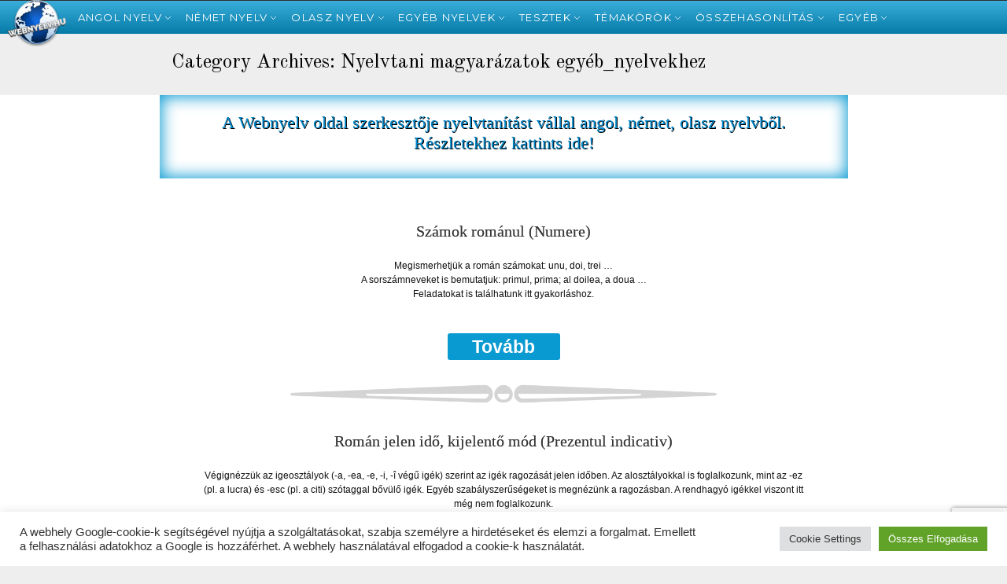

--- FILE ---
content_type: text/html; charset=UTF-8
request_url: https://webnyelv.hu/category/nyelvtani-magyarazatok-egyeb-nyelvekhez/
body_size: 38750
content:
<!DOCTYPE html>
<!--[if IE 6]>
<html id="ie6" lang="en-US">
<![endif]-->
<!--[if IE 7]>
<html id="ie7" lang="en-US">
<![endif]-->
<!--[if IE 8]>
<html id="ie8" lang="en-US">
<![endif]-->
<!--[if !(IE 6) | !(IE 7) | !(IE 8)  ]><!-->
<html lang="en-US">
<!--<![endif]-->
<head>
	<!--// Meta Specific //-->
    <meta charset="UTF-8" />
    <meta http-equiv="Content-Type" content="text/html; charset=UTF-8" />
    <meta http-equiv="X-UA-Compatible" content="IE=edge,chrome=1" />
    
    <!--// Mobile Specific //-->
    <meta name="viewport" content="width=device-width, initial-scale=1.0, maximum-scale=1.0, user-scalable=1" />

  
    <link href="//fonts.googleapis.com/css?family=Arapey:400" rel="stylesheet" type="text/css"  media="all"  />


 
   
    
    <link href="//fonts.googleapis.com/css?family=Old+Standard+TT:400" rel="stylesheet" type="text/css"  media="all"  />
  


  
    
    
    <link href="//fonts.googleapis.com/css?family=Montserrat:400" rel="stylesheet" type="text/css"  media="all"  />
  


    <!--// Browser Specical Files //-->
     
    <!--// Browser Specical CSS //-->
    <!--[if IE 8]><link href="https://webnyelv.hu/wp-content/themes/Edu/assets/css/ie8.css" rel="stylesheet" type="text/css" /><![endif]-->
    <!--// Site Favicon //-->
        
    <!--// WP HEAD //-->
    <style id="dynamic-mobmenu-inline-css" type="text/css">
@media screen and ( min-width: 782px ){
		body.admin-bar .mobmenu, body.admin-bar .mobmenu-panel, .show-nav-left.admin-bar .mobmenu-overlay, .show-nav-right.admin-bar .mobmenu-overlay {
			top: 32px!important;
		}
				body.admin-bar .mobmenu-search-holder {
				top: 82px!important;
		}
}

@media screen and ( max-width: 782px ){
	body.admin-bar .mobmenu, body.admin-bar .mobmenu-panel, .show-nav-left.admin-bar .mobmenu-overlay, .show-nav-right.admin-bar .mobmenu-overlay {
		top: 46px!important;
	}

	body.admin-bar .mob-menu-header-banner {
		top: 0px!important;
	}
		body.admin-bar .mobmenu-search-holder {
		top: 96px!important;
	}
	body.admin-bar  .mob-menu-slideout .mobmenu-search-holder {
		top: 50px!important;
	}

}

@media screen and ( max-width: 479px ) {
	.mob-menu-overlay .mobmenu-content {
		padding-top: 5%;
	}
}

@media screen and ( max-width: 782px ) {
	.mob-menu-overlay .mobmenu-content {
		padding-top: 10%;
	}
}

@media screen and ( min-width: 782px ) {
	#mobmenu-footer li:hover {
		background-color: ;
	}
	#mobmenu-footer li:hover i {
		color: ;
	}
}

@media only screen and (min-width:1025px){
	.mob_menu, .mobmenu-panel, .mobmenu, .mobmenu-cart-panel, .mobmenu-footer-menu-holder, .mobmenu-right-panel, .mobmenu-left-panel  {
		display: none!important;
	}
}

@media only screen and (max-width:1024px) {

			
	.mobmenur-container i {
		color: #FFF;
	}
	.mobmenul-container i {
		color: #FFF;
	}
	.mobmenul-container img {
		max-height:  50px;
		float: left;
	}
	.mobmenur-container img {
		max-height:  50px;
		float: right;
	}
	.mob-expand-submenu i {
		font-size: 29px;
	}
	#mobmenuleft li a , #mobmenuleft li a:visited, .mobmenu-content h2, .mobmenu-content h3, .show-nav-left .mob-menu-copyright, .show-nav-left .mob-expand-submenu i {
		color: #666;

	}
	.mob-cancel-button {
		font-size: 44px!important;
	}

	/* 3rd Level Left Menu Items Background color on Hover*/
	.mobmenu-content #mobmenuleft .sub-menu  .sub-menu li a:hover {
		color: #ccc;
	}
	/* 3rd Level Left Menu Items Background color on Hover*/
	.mobmenu-content #mobmenuleft .sub-menu .sub-menu li:hover {
		background-color: #666;
	}
	.mobmenu-content #mobmenuleft li:hover, .mobmenu-content #mobmenuright li:hover  {
		background-color: #1e73be;
	}
	.mobmenu-content #mobmenuright li:hover  {
		background-color: #666 ;
	}
	/* 3rd Level Right Menu Items Background color on Hover*/
	.mobmenu-content #mobmenuright .sub-menu .sub-menu li:hover {
		background-color: #666;
	}
	/* 3rd Level Right Menu Items Background color on Hover*/
	.mobmenu-content #mobmenuright .sub-menu  .sub-menu li a:hover {
		color: #ccc;
	}

		.mobmenu-content #mobmenuleft .sub-menu {
		background-color: #006ca3 ;
		margin: 0;
		color: #002b1a ;
		width: 100%;
		position: initial;
		height: 100%;
	}
	.mob-menu-left-bg-holder {
				opacity: 1;
		background-attachment: fixed ;
		background-position: center top ;
		-webkit-background-size:  cover;
		-moz-background-size: cover;
		background-size: cover;
	}
	.mob-menu-right-bg-holder { 
				opacity: 1;
		background-attachment: fixed ;
		background-position: center top ;
		-webkit-background-size: cover;
		-moz-background-size: cover;
		background-size:  cover;
	}
		.mobmenu-content #mobmenuleft .sub-menu a {
		color: #002b1a ;
	}
	.mobmenu-content #mobmenuright .sub-menu  a {
		color: #fff ;
	}
	.mobmenu-content #mobmenuright .sub-menu .sub-menu {
		background-color: inherit;
	}
	.mobmenu-content #mobmenuright .sub-menu {
		background-color: #3a3a3a ;
		margin: 0;
		color: #fff ;
		position: initial;
		width: 100%;
	}
	#mobmenuleft li:hover a, #mobmenuleft li:hover i {
		color: #FFF;
	}
	#mobmenuright li a , #mobmenuright li a:visited, .show-nav-right .mob-menu-copyright, .show-nav-right .mob-expand-submenu i {
		color: #666 ;
	}
	#mobmenuright li a:hover {
		color: #FFF ;
	}
	.mobmenul-container {
		top: 10px;
		margin-left: 5px;
		margin-top: 0px;
		height: 50px;
		float: left;
	}
	.mobmenur-container {
		top: 10px;
		margin-right: 5px;
		margin-top: 0px;
	}
		.mob-menu-logo-holder {
		margin-top:   0px;
		text-align:   center;
		margin-left:  0;
		margin-right: 0;
		height:       50px;
			}
	.mob-menu-header-holder {
		width:  100% ;
		background-color: #111111 ;
		height: 50px ;
		position:fixed;
	}
	body.mob-menu-overlay, body.mob-menu-slideout, body.mob-menu-slideout-over, body.mob-menu-slideout-top {
		padding-top: 50px;
	}
		.mobmenul-container, .mobmenur-container{
		position: absolute; 
	}
	.mobmenu-left-panel {
		background-color:#ffffff;;
		width:  270px;  
	}
	.mobmenu-right-panel {
		background-color:#F7F7F7;		width:  270px; 
	}
	.show-nav-left .mobmenu-overlay, .show-nav-right .mobmenu-overlay, .show-mob-menu-search .mobmenu-overlay  {
		background: rgba(0, 0, 0, 0.83);
	}
	.mob-menu-slideout-top .mobmenu-overlay {
		display:none!important;
	}
	.mob-menu-slideout.show-nav-left .mobmenu-push-wrap, .mob-menu-slideout.show-nav-left .mob-menu-header-holder {
		-webkit-transform: translateX(270px);
		-moz-transform: translateX(270px);
		-ms-transform: translateX(270px);
		-o-transform: translateX(270px);
		transform: translateX(270px);
	}
	.mob-menu-slideout.show-nav-right .mobmenu-push-wrap, .mob-menu-slideout.show-nav-right .mob-menu-header-holder {
		-webkit-transform: translateX(-270px);
		-moz-transform: translateX(-270px);
		-ms-transform: translateX(-270px);
		-o-transform: translateX(-270px);
		transform: translateX(-270px);
	}
	.mob-menu-slideout-top .mobmenu-panel {
		width:  100%;
		height: 100%;
		z-index: 1;
		position: fixed;
		left: 0px;
		top: 0px;
		max-height: 100%;
		-webkit-transform: translateY(-100%);
		-moz-transform: translateY(-100%);
		-ms-transform: translateY(-100%);
		-o-transform: translateY(-100%);
		transform: translateY(-100%);
	}
	.mob-menu-slideout-top.show-nav-left .show-panel, .mob-menu-slideout-top.show-nav-right .show-panel  {
		-webkit-transform: translateY(0px);
		-moz-transform: translateY(0px);
		-ms-transform: translateY(0px);
		-o-transform: translateY(0px);
		transform: translateY(0px);
		z-index: 300000;
	}
	.mob-menu-slideout-over.show-nav-left .mobmenu-left-panel {
		overflow: hidden;
	}
	.show-nav-left .mobmenu-panel.show-panel , .show-nav-right .mobmenu-panel.show-panel {
		z-index: 300000;
	}
	/* Hides everything pushed outside of it */
	.mob-menu-slideout .mobmenu-panel, .mob-menu-slideout-over .mobmenu-panel, .mob-menu-slideout .mobmenu-cart-panel, .mob-menu-slideout-over .mobmenu-cart-panel {
		position: fixed;
		top: 0;
		height: 100%;
		overflow-y: auto;
		overflow-x: auto;
		z-index: 10000;
		opacity: 1;
	}
	/*End of Mobmenu Slide Over */
	.mobmenu .headertext { 
		color: #FFF ;
		text-decoration: none;
	}
	.headertext span {
		position: initial;
		line-height: 50px;
	}
	.mobmenu-search-holder {
		top: 50px;
	}
	/*Premium options  */
	
	/* Mobile Menu Frontend CSS Style*/
	body.mob-menu-overlay, body.mob-menu-slideout, body.mob-menu-slideout-over, body.mob-menu-slideout-top  {
		overflow-x: hidden;
	}
	
	.mobmenu-left-panel li a, .leftmbottom, .leftmtop{
		padding-left: 10%;
		padding-right: 10%;
	}
	.mobmenu-content li > .sub-menu li {
		padding-left: calc(10*1%);
	}

	.mobmenu-right-panel li, .rightmbottom, .rightmtop{
		padding-left: 10%;
		padding-right: 10%;
	}
	.mobmenul-container i {
		line-height: 37px;
		font-size: 37px;
		float: left;
	}
	.left-menu-icon-text {
		float: left;
		line-height: 37px;
		color: #222;
	}
	.mobmenu-left-panel .mobmenu-display-name {
		color: #666;
	}
	.right-menu-icon-text {
		float: right;
		line-height: 40px;
		color: #222;
	}
	.mobmenur-container i {
		line-height: 40px;
		font-size: 40px;
		float: right;
	}
	.nav, .main-navigation, .genesis-nav-menu, #main-header, #et-top-navigation, .site-header, .site-branding, .ast-mobile-menu-buttons, .storefront-handheld-footer-bar, .hide {
		display: none!important;
	}
	
	.mob-standard-logo {
		display: inline-block;
		height:50px!important;	}
	.mob-retina-logo {
		height:50px!important;	}
	.mobmenu-content #mobmenuleft > li > a:hover {
		background-color: #1e73be;
	}

	.mobmenu-content #mobmenuright > li > a:hover {
		background-color: #666;
	}
	.mobmenu-left-panel .mob-cancel-button {
		color: #666;
	}
	.mobmenu-right-panel .mob-cancel-button {
		color: #666;
	}	
	
}


.mob-menu-logo-holder > .headertext span,.mobmenu input.mob-menu-search-field {
	font-family:Dosis;
	font-size:26px;
	font-weight:inherit;
	font-style:normal;
	letter-spacing:normal;
	text-transform:none;
}

.left-menu-icon-text {
	font-family:Dosis;
	font-size:inherit;
	font-weight:inherit;
	font-style:normal;
	line-height:1.5em;
	letter-spacing:normal;
	text-transform:none;
}

#mobmenuleft .mob-expand-submenu,#mobmenuleft > .widgettitle,#mobmenuleft li a,#mobmenuleft li a:visited,#mobmenuleft .mobmenu-content h2,#mobmenuleft .mobmenu-content h3,.mobmenu-left-panel .mobmenu-display-name, .mobmenu-content .mobmenu-tabs-header li {
	font-family:Dosis;
	font-size:21px;
	font-weight:inherit;
	font-style:normal;
	line-height:1.5em;
	letter-spacing:normal;
	text-transform:capitalize;
}

.right-menu-icon-text {
	font-family:Dosis;
	font-size:inherit;
	font-weight:inherit;
	font-style:normal;
	line-height:1.5em;
	letter-spacing:normal;
	text-transform:none;
}

#mobmenuright li a,#mobmenuright li a:visited,#mobmenuright .mobmenu-content h2,#mobmenuright .mobmenu-content h3,.mobmenu-left-panel .mobmenu-display-name {
	font-family:Dosis;
	font-size:inherit;
	font-weight:inherit;
	font-style:normal;
	line-height:1.5em;
	letter-spacing:normal;
	text-transform:none;
}

</style>
	<!-- This site is optimized with the Yoast SEO plugin v15.5 - https://yoast.com/wordpress/plugins/seo/ -->
	<title>Nyelvtani magyarázatok egyéb_nyelvekhez</title>
	<meta name="description" content="Nyelvtani magyarázatok egyéb_nyelvekhez" />
	<meta name="robots" content="index, follow, max-snippet:-1, max-image-preview:large, max-video-preview:-1" />
	<link rel="canonical" href="https://webnyelv.hu/category/nyelvtani-magyarazatok-egyeb-nyelvekhez/" />
	<meta property="og:locale" content="en_US" />
	<meta property="og:type" content="article" />
	<meta property="og:title" content="Nyelvtani magyarázatok egyéb_nyelvekhez" />
	<meta property="og:description" content="Nyelvtani magyarázatok egyéb_nyelvekhez" />
	<meta property="og:url" content="https://webnyelv.hu/category/nyelvtani-magyarazatok-egyeb-nyelvekhez/" />
	<meta property="og:site_name" content="Webnyelv" />
	<meta property="og:image" content="https://webnyelv.hu/wp-content/uploads/2014/03/webnyelv-302.jpg" />
	<meta property="og:image:width" content="302" />
	<meta property="og:image:height" content="302" />
	<meta name="twitter:card" content="summary" />
	<script type="application/ld+json" class="yoast-schema-graph">{"@context":"https://schema.org","@graph":[{"@type":"WebSite","@id":"https://webnyelv.hu/#website","url":"https://webnyelv.hu/","name":"Webnyelv","description":"Tanuljunk nyelveket!","potentialAction":[{"@type":"SearchAction","target":"https://webnyelv.hu/?s={search_term_string}","query-input":"required name=search_term_string"}],"inLanguage":"en-US"},{"@type":"CollectionPage","@id":"https://webnyelv.hu/category/nyelvtani-magyarazatok-egyeb-nyelvekhez/#webpage","url":"https://webnyelv.hu/category/nyelvtani-magyarazatok-egyeb-nyelvekhez/","name":"Nyelvtani magyar\u00e1zatok egy\u00e9b_nyelvekhez","isPartOf":{"@id":"https://webnyelv.hu/#website"},"description":"Nyelvtani magyar\u00e1zatok egy\u00e9b_nyelvekhez","inLanguage":"en-US","potentialAction":[{"@type":"ReadAction","target":["https://webnyelv.hu/category/nyelvtani-magyarazatok-egyeb-nyelvekhez/"]}]}]}</script>
	<!-- / Yoast SEO plugin. -->


<link rel='dns-prefetch' href='//www.google.com' />
<link rel='dns-prefetch' href='//maps.google.com' />
<link rel='dns-prefetch' href='//fonts.googleapis.com' />
<link rel='dns-prefetch' href='//s.w.org' />
<link rel="alternate" type="application/rss+xml" title="Webnyelv &raquo; hírcsatorna" href="https://webnyelv.hu/feed/" />
<link rel="alternate" type="application/rss+xml" title="Webnyelv &raquo; hozzászólás hírcsatorna" href="https://webnyelv.hu/comments/feed/" />
<link rel="alternate" type="application/rss+xml" title="Webnyelv &raquo; Nyelvtani magyarázatok egyéb_nyelvekhez kategória hírcsatorna" href="https://webnyelv.hu/category/nyelvtani-magyarazatok-egyeb-nyelvekhez/feed/" />
		<script type="text/javascript">
			window._wpemojiSettings = {"baseUrl":"https:\/\/s.w.org\/images\/core\/emoji\/13.0.1\/72x72\/","ext":".png","svgUrl":"https:\/\/s.w.org\/images\/core\/emoji\/13.0.1\/svg\/","svgExt":".svg","source":{"concatemoji":"https:\/\/webnyelv.hu\/wp-includes\/js\/wp-emoji-release.min.js?ver=5.6"}};
			!function(e,a,t){var r,n,o,i,p=a.createElement("canvas"),s=p.getContext&&p.getContext("2d");function c(e,t){var a=String.fromCharCode;s.clearRect(0,0,p.width,p.height),s.fillText(a.apply(this,e),0,0);var r=p.toDataURL();return s.clearRect(0,0,p.width,p.height),s.fillText(a.apply(this,t),0,0),r===p.toDataURL()}function l(e){if(!s||!s.fillText)return!1;switch(s.textBaseline="top",s.font="600 32px Arial",e){case"flag":return!c([127987,65039,8205,9895,65039],[127987,65039,8203,9895,65039])&&(!c([55356,56826,55356,56819],[55356,56826,8203,55356,56819])&&!c([55356,57332,56128,56423,56128,56418,56128,56421,56128,56430,56128,56423,56128,56447],[55356,57332,8203,56128,56423,8203,56128,56418,8203,56128,56421,8203,56128,56430,8203,56128,56423,8203,56128,56447]));case"emoji":return!c([55357,56424,8205,55356,57212],[55357,56424,8203,55356,57212])}return!1}function d(e){var t=a.createElement("script");t.src=e,t.defer=t.type="text/javascript",a.getElementsByTagName("head")[0].appendChild(t)}for(i=Array("flag","emoji"),t.supports={everything:!0,everythingExceptFlag:!0},o=0;o<i.length;o++)t.supports[i[o]]=l(i[o]),t.supports.everything=t.supports.everything&&t.supports[i[o]],"flag"!==i[o]&&(t.supports.everythingExceptFlag=t.supports.everythingExceptFlag&&t.supports[i[o]]);t.supports.everythingExceptFlag=t.supports.everythingExceptFlag&&!t.supports.flag,t.DOMReady=!1,t.readyCallback=function(){t.DOMReady=!0},t.supports.everything||(n=function(){t.readyCallback()},a.addEventListener?(a.addEventListener("DOMContentLoaded",n,!1),e.addEventListener("load",n,!1)):(e.attachEvent("onload",n),a.attachEvent("onreadystatechange",function(){"complete"===a.readyState&&t.readyCallback()})),(r=t.source||{}).concatemoji?d(r.concatemoji):r.wpemoji&&r.twemoji&&(d(r.twemoji),d(r.wpemoji)))}(window,document,window._wpemojiSettings);
		</script>
		<style type="text/css">
img.wp-smiley,
img.emoji {
	display: inline !important;
	border: none !important;
	box-shadow: none !important;
	height: 1em !important;
	width: 1em !important;
	margin: 0 .07em !important;
	vertical-align: -0.1em !important;
	background: none !important;
	padding: 0 !important;
}
</style>
	<link rel='stylesheet' id='wp-block-library-css'  href='https://webnyelv.hu/wp-includes/css/dist/block-library/style.min.css?ver=5.6' type='text/css' media='all' />
<link rel='stylesheet' id='layerslider-css'  href='https://webnyelv.hu/wp-content/uploads/hummingbird-assets/c62d1bb355dae496c1d7c1d2c0621a18.css' type='text/css' media='all' />
<link rel='stylesheet' id='ls-google-fonts-css'  href='https://fonts.googleapis.com/css?family=Lato:100,300,regular,700,900|Open+Sans:300|Indie+Flower:regular|Oswald:300,regular,700&#038;subset=latin,latin-ext' type='text/css' media='all' />
<link rel='stylesheet' id='wphb-1-css'  href='https://webnyelv.hu/wp-content/uploads/hummingbird-assets/f45c797a2e4f01d8451735a37b2ea8d1.css' type='text/css' media='all' />
<link rel='stylesheet' id='tf-google-webfont-dosis-css'  href='//fonts.googleapis.com/css?family=Dosis%3Ainherit%2C400&#038;subset=latin%2Clatin-ext&#038;ver=5.6' type='text/css' media='all' />
<link rel='stylesheet' id='wphb-2-css'  href='https://webnyelv.hu/wp-content/uploads/hummingbird-assets/946ed14ecbe586262481f39fb832459f.css' type='text/css' media='all' />
<script type='text/javascript' id='wphb-3-js-extra'>
/* <![CDATA[ */
var ajaxurl = "https:\/\/webnyelv.hu\/wp-admin\/admin-ajax.php";
/* ]]> */
</script>
<script type='text/javascript' src='https://webnyelv.hu/wp-content/cache/autoptimize/js/autoptimize_single_71048be30ee8566bd54158efe63d31c8.js' id='wphb-3-js'></script>
<script type='text/javascript' id='wphb-4-js-extra'>
/* <![CDATA[ */
var Cli_Data = {"nn_cookie_ids":[],"cookielist":[],"non_necessary_cookies":[],"ccpaEnabled":"","ccpaRegionBased":"","ccpaBarEnabled":"","strictlyEnabled":["necessary","obligatoire"],"ccpaType":"gdpr","js_blocking":"1","custom_integration":"","triggerDomRefresh":"","secure_cookies":""};
var cli_cookiebar_settings = {"animate_speed_hide":"500","animate_speed_show":"500","background":"#FFF","border":"#b1a6a6c2","border_on":"","button_1_button_colour":"#61a229","button_1_button_hover":"#4e8221","button_1_link_colour":"#fff","button_1_as_button":"1","button_1_new_win":"","button_2_button_colour":"#333","button_2_button_hover":"#292929","button_2_link_colour":"#444","button_2_as_button":"","button_2_hidebar":"","button_3_button_colour":"#dedfe0","button_3_button_hover":"#b2b2b3","button_3_link_colour":"#333333","button_3_as_button":"1","button_3_new_win":"","button_4_button_colour":"#dedfe0","button_4_button_hover":"#b2b2b3","button_4_link_colour":"#333333","button_4_as_button":"1","button_7_button_colour":"#61a229","button_7_button_hover":"#4e8221","button_7_link_colour":"#fff","button_7_as_button":"1","button_7_new_win":"","font_family":"inherit","header_fix":"","notify_animate_hide":"1","notify_animate_show":"","notify_div_id":"#cookie-law-info-bar","notify_position_horizontal":"right","notify_position_vertical":"bottom","scroll_close":"","scroll_close_reload":"","accept_close_reload":"","reject_close_reload":"","showagain_tab":"","showagain_background":"#fff","showagain_border":"#000","showagain_div_id":"#cookie-law-info-again","showagain_x_position":"100px","text":"#333333","show_once_yn":"","show_once":"10000","logging_on":"","as_popup":"","popup_overlay":"1","bar_heading_text":"","cookie_bar_as":"banner","popup_showagain_position":"bottom-right","widget_position":"left"};
var log_object = {"ajax_url":"https:\/\/webnyelv.hu\/wp-admin\/admin-ajax.php"};
/* ]]> */
</script>
<script type='text/javascript' src='https://webnyelv.hu/wp-content/cache/autoptimize/js/autoptimize_single_3483e620bbd0b4a1add245035fa841bf.js' id='wphb-4-js'></script>
<link rel="https://api.w.org/" href="https://webnyelv.hu/wp-json/" /><link rel="alternate" type="application/json" href="https://webnyelv.hu/wp-json/wp/v2/categories/9" /><link rel="EditURI" type="application/rsd+xml" title="RSD" href="https://webnyelv.hu/xmlrpc.php?rsd" />
<link rel="wlwmanifest" type="application/wlwmanifest+xml" href="https://webnyelv.hu/wp-includes/wlwmanifest.xml" /> 
<meta name="generator" content="WordPress 5.6" />
<script>
jQuery(document).ready(function(){
jQuery("html").attr("xmlns:og","http://opengraphprotocol.org/schema/");
});
</script>
			<meta property="og:type" content="blog" />
		<meta property="og:site_name" content="Webnyelv" />
		<meta property='og:url' content="https://webnyelv.hu" />
			
        <style type='text/css'>
        .widget.widget_webnyelv_reklam {
        text-align:center;
        color:#26c2f8;
        font-size: 22px !important;
        background-color: #fff;
        padding: 1em;
        margin-bottom: 1em;
        box-shadow: inset 0px 0px 20px 2px #099ad1;

        font-family: Rubik;
        font-style: normal;
        line-height: 1.2;
        text-shadow: 1px 1px black;
        }
    .header1 .widget.widget_webnyelv_reklam p {
        text-shadow: 1px 1px black;
    }
        </style>
                        
        <style type="text/css">
        body{
            font-family: 'Arial'; 
                        font-style: normal;
                                    font-style: normal;
                                    font-weight: normal;
                                    font-size: 12px;
                                    line-height: 18px;
                                    color: #000000;
                        
        }
        </style>
                        
        <style type="text/css">
        h1,h2,h3,h4,h5,h6{
            font-family: 'Arial'; 
                                                                                    
        }
        </style>
            
<style type="text/css">
            
        /* Main Menu */
        .main-nav-outer-wrapper {
            background:#099ad1;
        	/* Old browsers */
        	background:#099ad1 -moz-linear-gradient(top,rgba(255,255,255,.2) 0%,rgba(0,0,0,.2) 100%);
        	/* FF3.6+*/
        	background:#099ad1 -webkit-gradient(linear,left top,left bottom,color-stop(0%,rgba(255,255,255,.2)),color-stop(100%,rgba(0,0,0,.2)));
        	/* Chrome,Safari4+*/
        	background:#099ad1 -webkit-linear-gradient(top,rgba(255,255,255,.2) 0%,rgba(0,0,0,.2) 100%);
        	/* Chrome10+,Safari5.1+*/
        	background:#099ad1 -o-linear-gradient(top,rgba(255,255,255,.2) 0%,rgba(0,0,0,.2) 100%);
        	/* Opera11.10+*/
        	background:#099ad1 -ms-linear-gradient(top,rgba(255,255,255,.2) 0%,rgba(0,0,0,.2) 100%);
        	/* IE10+*/
        	background:#099ad1 linear-gradient(top,rgba(255,255,255,.2) 0%,rgba(0,0,0,.2) 100%);
        }
        
        /* Box Icon in Megamenu */
        #megaMenu #menuMobile li.menu-item-depth-0 .nav-dd .icon-menu a:hover, 
        #megaMenu #megaST li.menu-item-depth-0 .nav-dd .icon-menu a:hover,
        /* Item Title Tab in Megamenu */
        #megaMenu #menuMobile .nav-dd ul.nav-tabs li.active a,
        #megaMenu #megaST .nav-dd ul.nav-tabs li.active a,
        /* Pagination */
        .pagination > .active > a, 
        .pagination > .active > span, 
        .pagination > .active > a:hover, 
        .pagination > .active > span:hover, 
        .pagination > .active > a:focus, 
        .pagination > .active > span:focus,
        /* Box Service */
        .box-style-2 a,
        /* Widget Tag Clound */
        .widget_tag_cloud a:hover,
        /* Button Color */
        .btn-color:hover,
        #megaMenu #megaST li.menu-item-depth-0 .nav-dd a.btn-color:hover,
        /* Button Default */
        .btn-default,
        a.btn-default,
        #megaMenu #megaST li.menu-item-depth-0 .nav-dd a.btn-default,
        /* Button Control */
        #respond #submit,
        #commentform #submit,
        
        /* Accodion + Toogle */
        .panel-default .panel-heading .acc-title a,
        .panel-default .panel-heading .acc-title a:hover,
        
        /**/
        .st-testimonial-slider.carousel .carousel-indicators li.active,
        .carousel-indicators .active,
        ul.submenu-col li.active a
        {
            background-color: #099ad1;
        }
        
        /* Price Filter Handle */
        .woocommerce .widget_price_filter .ui-slider .ui-slider-handle, 
        .woocommerce-page .widget_price_filter .ui-slider .ui-slider-handle
        {
            background: #099ad1 !important;
        }
        
        /* Start Rating */
        .woocommerce .products .star-rating, 
        .woocommerce-page .products .star-rating,
        .color-icon,  .text-color,
        
        /* */
        .carousel-control .icon-prev, .carousel-control .icon-next
        { 
            color: #099ad1; 
        }
        
        /* Pagination */
        .pagination>.active>a, 
        .pagination>.active>span, 
        .pagination>.active>a:hover, 
        .pagination>.active>span:hover, 
        .pagination>.active>a:focus, 
        .pagination>.active>span:focus
        {
            border-color: #099ad1;
        }
        
        .bg-color:hover, 
        .bg-parent-hover:hover .bg-color, 
        .opened .bg-color , 
        .st-carousel-w .prev, 
        .st-carousel-w .next, 
        .caro-pagination a
        {
    
        }
    
        h1{ font-size: 34px;} 
h2{ font-size: 34px;} 
h3{ font-size: 34px;} 
h4{ font-size: 34px;} 
h5{ font-size: 34px;} 
h6{ font-size: 34px;} 
</style>
<style type="text/css">body { background: #eeeeee;  ; }</style><style type="text/css"> #megaMenu #menuMobile .no-megamenu ul, #megaMenu #megaST .no-megamenu ul, .header-wrapper, .main-nav-outer-wrapper .slideMenu .menu ul, #primary-nav-mobile-id > li > ul.sub-menu, #megaMenu #megaST li.menu-item-depth-0 .nav-dd, body .st-cart-icon .cart-content .widget_shopping_cart_content, #megaMenu #menuMobile .nav-dd, #megaMenu #megaST li.menu-item-language ul, #menu-top li.menu-item-language ul {background: url("https://webnyelv.hu/wp-content/themes/Edu/st-framework/assets/images/patterns/background1.jpg") no-repeat fixed center center / cover  transparent; }</style><link rel="icon" href="https://webnyelv.hu/wp-content/uploads/2019/01/cropped-webnyelv-32x32.jpg" sizes="32x32" />
<link rel="icon" href="https://webnyelv.hu/wp-content/uploads/2019/01/cropped-webnyelv-192x192.jpg" sizes="192x192" />
<link rel="apple-touch-icon" href="https://webnyelv.hu/wp-content/uploads/2019/01/cropped-webnyelv-180x180.jpg" />
<meta name="msapplication-TileImage" content="https://webnyelv.hu/wp-content/uploads/2019/01/cropped-webnyelv-270x270.jpg" />

<!--  ST CSS EDITOR -->
 <style type="text/css">
.home .no-sidebar{
background: url(https://webnyelv.hu/wp-content/uploads/2016/02/5555554442.jpg);
}

.list-post,.main-content {
  padding:35px;}
.hr{
  opacity:0.17;
  width: 70%;
margin-left: 15%;
margin-bottom: -80px;
margin-top: -164px;
}
.item-inner > h1{
  color:white !important;}





div.bd-row:nth-child(5) > div:nth-child(1) > div > div > div:nth-child(1) > div:nth-child(1) > div:nth-child(1) > div:hover > h2 > a{
  color:black!important;
}




.icon-align-left > div:nth-child(2) > div:nth-child(2){
 padding-right:40px; 
  
  
  
}





.comment-content > p, .author_name{

 line-height: 32px !important;
  font-size:17px !important;
}





.post h2 {
  font-family: sans-serif !important;}







#tag_cloud-4 > div:nth-child(2) > a{
 font-size:20px !important; 
  margin-bottom: 14px !important;
  width: 100%;
text-align: center;
}

#tag_cloud-4 > div:nth-child(2) > .tag-link-13{
 font-size:16px !important; 
  
  
}
div.bd-row:nth-child(5) > div:nth-child(1) > div:nth-child(2) > div:nth-child(1) > div:nth-child(1) > div:nth-child(1) > div:nth-child(1) > div:nth-child(1){
  background:rgba(255,255,255,0.2)!important;
}

div.bd-row:nth-child(5) > div:nth-child(1) > div:nth-child(3) > div:nth-child(1) > div:nth-child(1) > div:nth-child(1) > div:nth-child(1) > div:nth-child(1){
  background:rgba(225,0,0,0.12)!important;

}

div.bd-row:nth-child(5) > div:nth-child(1) > div:nth-child(1) > div:nth-child(1) > div:nth-child(1) > div:nth-child(1) > div:nth-child(1) > div:nth-child(1){
  background:rgba(0,225,0,0.12)!important;
  
}



.widget-post-content {
    margin-left: 60px;
  margin-bottom: 33px
}

div.bd-row:nth-child(5) > div:nth-child(1) > div:nth-child(3) > div:nth-child(1) > div:nth-child(1) > div:nth-child(1) > div:nth-child(1) > div:nth-child(1):hover{
  background:rgba(255,0,0,0.3)!important;
}

div.bd-row:nth-child(5) > div:nth-child(1) > div:nth-child(2) > div:nth-child(1) > div:nth-child(1) > div:nth-child(1) > div:nth-child(1) > div:nth-child(1):hover{
  background:rgba(255,255,255,0.3)!important;
}



div.bd-row:nth-child(5) > div:nth-child(1) > div:nth-child(1) > div:nth-child(1) > div:nth-child(1) > div:nth-child(1) > div:nth-child(1) > div:nth-child(1):hover{
  background:rgba(0,225,0,0.3)!important;
}







div.item:nth-child(1),div.item:nth-child(2){

    padding: auto !important;
    display: block;
    margin-left: auto;
    margin-right: auto;
}




div.bd-row:nth-child(5) > div:nth-child(1) > div > div > div > div > div > div > h2 > a
{
  font-family: "Open Sans Condensed" !important;
  font-size: 35px !important;
}






.sub-menu a {
    color: #0088cc;
	background:#e7f1f5;
    text-decoration: none;
}
.sub-menu li :hover {
    color: red;
   
}
.sub-menu li :focus {
    color: red;
   
}
.entry-meta {
 display:none !important; 
}




















.entry-author {
  
 display:none !important; 
}






































@font-face {
	font-weight: normal;
	font-style: normal;
	font-family: 'ProximaNova';
	src: url('fonts/ProximaNova-Regular.eot');
	src: url('fonts/ProximaNova-Regular.eot?#iefix') format('eot'),  url('fonts/ProximaNova-Regular.woff') format('woff'),  url('fonts/ProximaNova-Regular.ttf') format('truetype'),  url('fonts/ProximaNova-Regular.svg') format('svg');
}






.stpb-text,
.blogok > div> div > div > a,.row-0 > div:nth-child(1) > div:nth-child(2) > div:nth-child(1) > div:nth-child(1) > div:nth-child(1) > div:nth-child(1) > a:nth-child(1),
.row-0 > div:nth-child(1) > div:nth-child(3) > div:nth-child(1) > div:nth-child(1) > div:nth-child(1) > div:nth-child(1) > a:nth-child(1){
  
  text-align:center !important;
  padding:30px !important;
  min-height:500px !important;
 border-radius: 25px !important;
  background:rgba(0,200,0,0.2) !important;
  
}








.service-content {
  left: 0 !important;
  position: absolute;
  top: 150px;
  margin-top: 56px;
}




.fb-like-box > span:nth-child(1) > iframe:nth-child(1){




background: none repeat scroll 0% 0% transparent !important;

display: block;



}








.skype,.rolam,.wrol{
	font-size: 30px !important;
	background-color:#19BAB0;
	
  }


.skype, .rolam, .wrol {

  display: block!important;
  margin-top: 38px!important;
  padding: 20px!important;
  color:white !important;
  border-radius: 22px;
  text-decoration:none;
}

.rolam{
  background: #ba198e;
  
}
.skype{
font-size: 37px !important;
  background: none repeat scroll 0% 0% #fff;
  color:#1a8eba !important;
  }
.wrol{
  font-size: 30px !important;
background: none repeat scroll 0% 0% #8dba19;
}



.skype:hover{
  background: rgba(200,10,20,0.65);color:white!important;
  
}
.rolam:hover{
background: none repeat scroll 0% 0% rgba(82, 146, 85, 0.99);color:white!important;
  }
.wrol:hover{
background: none repeat scroll 0% 0% rgba(87, 89, 162, 0.88);
  color:white!important;
}





.adunit,#adunit{
background: none repeat scroll 0% 0% transparent !important;
}




.entry-title > a, .post h2.title a {
 color: #50626C !important;
    display: block;
    font-family: "Trebuchet MS" !important;
    font-size: 20px !important;
    font-weight: normal !important;
    line-height: 1 !important;
    min-height: 130px !important;
    text-align: center !important;
    text-shadow: 0px 0px 0px #808080 !important;
  
  
}

 .harmad > .entry-title > a{

font-weight:700!important;
  font-family: 'Open Sans Condensed' !important;
  text-transform:uppercase;
                                                                                    
        }
        
.harmad:hover{
  
  
  background: none repeat scroll 0% 0% rgba(0, 200, 0, 0.35);
  
}
.harmad:hover > .entry-title > a{
  
  
  color:black!important;}
  





 .service-title{
  line-height:50px !important;
  
  font-weight:700!important;
  font-family: 'Open Sans Condensed' !important;
  text-transform:uppercase;

}
  






div.item:nth-child(1), div.item:nth-child(2) {
  display: block;
  margin-left: auto;
  margin-right: auto;
  width: 30%;
}




.icon-align-top > div:nth-child(2) > div:nth-child(2){


-moz-transform: scale(0.8);

}




.icon-align-left > div:nth-child(2) > div:nth-child(2){

-moz-transform: scale(0.8);
margin-top: 0px;


}



.menu-title {
  font-size: 17px !important;}




div.index-3:nth-child(1) > div:nth-child(1) > div:nth-child(1) > h1:nth-child(1){text-transform:uppercase!important;}





article > .entry-title > a {
  
  min-height:25px !important;}

.entry-content > p{
  font-size:90% !important;
  font-family:"Open Sans";}


  
  
  .entry-content > p > strong {
  
    font-size:80% !important;
  font-family:"Open Sans";}
  
  
  .entry-content > p > span > strong{
line-height:24px !important;
 
  font-size:100% !important;
}

.entry-content > p > span{
line-height:24px !important;
 
  font-size:84% !important;
}

  








#reply-title{
  
  line-height: 62px;
text-align: center;
}




.wrap-sidebar, .sidebar-left{
  
  height:100% !important;
}




  
  




.main-content {
    padding-bottom: 50px;
}

.header-wrapper{
  display:none;}






.webnyelvlogo{
  background: transparent url("https://webnyelv.hu/wp-content/uploads/2016/01/webnyelv6.png") no-repeat scroll 0% 0% / 100% auto;
    display: block;
    width: 79px;
    height: 95px;
    z-index: 20;
    top: -6px;
    left: -61px;
    position: absolute;

  
}





/*

BODNÁR TOMINAK - AJÁNLOTT VÁLTOZTATÁSOK
*/

.harmad, .stpb-text, .blogok > div > div > div > a, .row-0 > div:nth-child(1) > div:nth-child(2) > div:nth-child(1) > div:nth-child(1) > div:nth-child(1) > div:nth-child(1) > a:nth-child(1), .row-0 > div:nth-child(1) > div:nth-child(3) > div:nth-child(1) > div:nth-child(1) > div:nth-child(1) > div:nth-child(1) > a:nth-child(1) ,.stpb-text{
/*
background: #1A8EBA none repeat scroll 0% 0% !important;
*/
background-color:#19BAB0 !important;   
}



.items-wrapper h3 {
  
 color:white !important; 
  
}

.stpb-text,.blogok > div > div > div > a, .row-0 > div:nth-child(1) > div:nth-child(2) > div:nth-child(1) > div:nth-child(1) > div:nth-child(1) > div:nth-child(1) > a:nth-child(1), .row-0 > div:nth-child(1) > div:nth-child(3) > div:nth-child(1) > div:nth-child(1) > div:nth-child(1) > div:nth-child(1) > a:nth-child(1){
background-color:#1A8EBA !important;
}  
 
  




.skype:hover,.rolam:hover,.wrol:hover{
	font-size: 30px !important;
	background-color:#1a3eba !important;
	color:#fff !important;
  }


.btn,.skype,.rolam,.wrol{
	font-size: 30px !important;
	background-color:#19BAB0;
	color:#fff !important;
  }

h1{
color:#1aba96 !important;
}

.harmad{
background-color:#1aba96 !important;  
  
  
}

.btn{
	font-size: 23px !important;
	background-color:#1a3eba;
	color:#fff !important;
  }
.btn:hover{
	font-size: 23px !important;
	background-color:#fff !important;
	color:#1a3eba!important;
  }

.entry-title > a {
    color: #343434 !important;
}



.service-content{
 width: 340px;
height: 250px;

  
  
  
}



/* open sans condensed */



h1{
  font-family: "Old Standard TT",serif;
font-weight: 400;
margin: 0px 0px 0.5em;
color:black !important;
}

h3,.service-title{
  
 font-family: "Old Standard TT",serif !important;
font-weight: 400 !important;
margin: 0px 0px 0.5em !important;
color: #000 !important !important;
font-size: 22px !important !important;
  text-transform: uppercase !important;
  
}
  
  
  
  
  
.menu-title{
  
  
  font-family: "Montserrat","HelveticaNeue","Helvetica Neue",sans-serif;
font-weight: 400 !important;
font-style: normal !important;
letter-spacing: 0.1em !important;
text-transform: uppercase !important;
font-size: 0.875em !important;
  
}

h3 {
    font-size: 28px;
}

.no-title {
  padding-top: 44px;
}


.balhirdetes{
  
width:150px;  
height:450px;
display:block;

  position:fixed;
  left:30px;
  top:80px;
  
}

.jobbhirdetes{
  width:150px;  
height:450px;
display:block;

  position:fixed;
  right:30px;
  top:80px;
  
}


/*
.main-wrapper-inner{
  
  
  background-color: white;
z-index: 300;
position: relative;
  
}
*/
.balhirdetes,.jobbhirdetes{
  -webkit-transform: scale(0.8) !important;
  -moz-transform: scale(0.8) !important;
  -ms-transform: scale(0.8) !important;
  -o-transform: scale(0.8) !important;
  transform: scale(0.8) !important;
  }
@media all and (max-width:1275px){
  
.balhirdetes,.jobbhirdetes{
   display:none !important; 
    
  }
  
  
  
  
  
  
  
  
  
  
}


/* ADSENSE ÉS MOBIL NÉZET JAVITAS JANUAR 16 */
@media all and (min-width:1275px){
  .service-content{
    
        left:-30px !important;  
  margin-top:0 !important;
    
    
    
  }
.icon-align-top > div:nth-child(2) > div:nth-child(2){
    left:-30px !important;  
  margin-top:0 !important;
    top:111px !important;
  }
  
  
  
  
.webnyelvlogo{
  background: transparent url("https://webnyelv.hu/wp-content/uploads/2016/01/webnyelv6.png") no-repeat scroll 0% 0% / 100% auto;
    display: block;
    width: 79px;
    height: 95px;
    z-index: 20;
    top: -6px;
    left: -67px;
    position: absolute;

  
}

  
  
  
.container {
  width: 875px !important;
    
  }

.main-nav-outer-wrapper > div:nth-child(1){
	width: 1131px !important;
    left: 153px;
  }

}
.icon-align-top{
  -webkit-transform: scale(0.8) !important;
  -moz-transform: scale(0.8) !important;
  -ms-transform: scale(0.8) !important;
  -o-transform: scale(0.8) !important;
  transform: scale(0.8) !important;
  
  width:340px !important;
  top:57px;
  position:absolute;
  left:-24px !important;
}
.icon-align-left > div:nth-child(2) > div:nth-child(2) {
    left: -33px;
  position: absolute;}

body > div > div.main-wrapper > div > div > div > div > div > div.section.section-2.lv-1.last.g > div.bd-row.row-0.n-6.lv-1.first.row.clearfix > div > div.builder-column.col-lg-4.col-md-4.col-sm-4.four.index-3.last > div > div.items-wrapper.items-inside.index-1.first.last > div.item-inner.stpb-custom-service > div > a > div > div.service-inner > div{
  
  
  
  
  -webkit-transform: scale(0.8) !important;
  -moz-transform: scale(0.8) !important;
  -ms-transform: scale(0.8) !important;
  -o-transform: scale(0.8) !important;
  transform: scale(0.8) !important;

  width:340px !important;
  top:180px !important;
  position:absolute;
  left:-38px !important;
  
}


#megaMenu #megaST li.menu-item-depth-0 a.link-depth-0:link{
font-size: 15px;
padding: 6px 9px;
  
  
}

.reklam{
display:block;
width:100%;
  
  
    -webkit-transform: scale(0.7) !important;
  -moz-transform: scale(0.7) !important;
  -ms-transform: scale(0.7) !important;
  -o-transform: scale(0.7) !important;
  transform: scale(0.7) !important;
  
    -ms-transform-origin:  0% 100%; /* IE 9 */
    -webkit-transform-origin: 0% 100%;/* Chrome, Safari, Opera */
    transform-origin: 0% 100%;  
  -o-transform-origin: 0% 100%; /* IE 9 */
  -moz-transform-origin: 0% 100%;
  
}


*/MOBILE */

@media only screen and (max-device-width:480px){
       /* styles for mobile browsers smaller than 480px; (iPhone) */
  

.builder-column {
    margin-top: 30px;
}

.icon-align-left > div:nth-child(2) > div:nth-child(2) {
display: block;
    width: 300px;
    top:0;
    margin: 0 auto;
    position:relative;
    left:-24px !important;
    padding: 0 !important;}
  
.service-content{position:absolute;
    left:30px !important;
    margin-top: -37px !important;
}

  
  
.reklam2{
display:block;
width:100%;
  
  
    -webkit-transform: scale(0.7) !important;
  -moz-transform: scale(0.7) !important;
  -ms-transform: scale(0.7) !important;
  -o-transform: scale(0.7) !important;
  transform: scale(0.7) !important;
  
    -ms-transform-origin:  0% 100%; /* IE 9 */
    -webkit-transform-origin: 0% 100%;/* Chrome, Safari, Opera */
    transform-origin: 0% 100%;  
  -o-transform-origin: 0% 100%; /* IE 9 */
  -moz-transform-origin: 0% 100%;
  }
}





#megaMenu #megaST .no-megamenu .menu-row.sub-menu-0 {
    top: 40px;
}


.builder-column {
    margin-top: 30px;
}








.main-nav-outer-wrapper > div:nth-child(1) > div:nth-child(1){
  position:relative !important;;
}
@media all and (max-width:1024px) and (min-width:768px){
  
  
 

        
        
.webnyelvlogo{
    display: none;
	 
}
 
  .menu-title{
    
    font-size:10px !important; 
  
}
  
  
 
}


.main-wrapper-inner{
    background:#fff;
  }



hr {
    margin: 20px 0;
    border: 0;
    border-top: 1px solid #888;
  
}
  
  
  
  




.layout-title {
 
    margin: 60px 0 20px 0px !important;
}
  




#wpProQuiz_question_text, .wpProQuiz_question_text {
    font-size: 27px !important;
color:red;      font-weight: bold;
      text-align: center;

}







.wpProQuiz_header {

    text-align: center;
    display: inherit !important;
}





.wpProQuiz_questionListItem label {
    text-align: left !important;
    display: inherit !important;
    font-size: 27px !important;
    font-family: sans-serif !important;
    float: none;
  
  
  
  
}


.wpProQuiz_content {
    font-size: 27px !important;
    font-family: sans-serif !important;
    margin-top: 10px !important;
    margin-bottom: 10px !important;
     border: 3px solid rgba(255, 188, 0, 0.85);
    border-radius: 8px;
      text-align: center;
  padding:10px !important;

  
      font-family: sans-serif !important;
  background: rgba(255, 14, 0, 0.03);
}

.wpProQuiz_button:hover {
  font-size: 27px !important;}

.wpProQuiz_button, .wpProQuiz_button:hover {
    width: 270px;
    margin: 0 auto !important;
    display: block;
  
  
  background:#3db975 !important;

    font-family:sans-serif !important;
  
  
  
  
  
  

}




.wpProQuiz_listItem {
    
    line-height: 10px;
}



#wpProQuiz_question_text, .wpProQuiz_question_text {
    font-size: 27px !important;
    font-size: 14px !important;
    font-family: sans-serif !important;
}




  
.wpProQuiz_question{
  width: 60%;
margin: 0 auto !important;
    display:block; }
  
  
  
  
  
  



.wpProQuiz_header,.wpProQuiz_content *{
    font-size: 27px !important;
    font-family: sans-serif !important;

line-height:30px !important;}

.wpProQuiz_questionListItem{
  
  
 line-height:1px !important; 
  
}

/*

.wpProQuiz_questionList *, #wpProQuiz_2 > div.wpProQuiz_quiz > ol > li:nth-child(1) > div.wpProQuiz_question > ul > li > p > label{
  
line-height:10px !important; 
  
  
  
}
*/



.wpProQuiz_QuestionButton {
    bottom: 0;
}












.wpProQuiz_quiz > ol > li > h5 {
    text-align: left !important;
    padding-left: 28px;
}





.wpProQuiz_question > div{
  
  
  text-align: left !important;

    /*margin-left: -161px;*/


}




.wpProQuiz_question > ul > li > p > label{
line-height:19px !important; 
}





.wpProQuiz_listItem > p > input:nth-child(1){
  
  width:18% !important; 
  
}


.wpProQuiz_listItem > p > input:nth-child(5){
  
  
 width:75% !important; 
  
}






.wpProQuiz_text > p{
  font-size:19px !important;
  
 font-family:serif !important;  
  
  
  
}

/*
.wpProQuiz_question > ul > li> p {
    margin: -3px !important;
    padding: 0 !important;
}
.wpProQuiz_questionList *{
    line-height: 7px !important;
}
*/


.main-wrapper {
    background: #fff !important;
	}

header{
 position:fixed; 
}






.jobbhirdetes, .balhirdetes {
 z-index:33 !important 
  
}
  


.wpforms-field-small{
  
 margin:0 auto !important; 
}
.wpforms-form, .wpforms-confirmation-container-full
{
    text-align: center !important; 
}




.wpforms-submit {
    background-color: #27aae0 !important; 
    border-color: #27aae0 !important; 
  color: #ffffff !important; }



@media screen and (max-width: 600px) {
  table.big-table {
    border: 0;
  }

  table.big-table caption {
    font-size: 1.3em;
  }
  
  table.big-table thead {
    border: none;
    clip: rect(0 0 0 0);
    height: 1px;
    margin: -1px;
    overflow: hidden;
    padding: 0;
    position: absolute;
    width: 1px;
  }
  
  table.big-table tr { 
    display: block; 
  }
  
  table.big-table td { 
    display: block;
    font-size: .8em;
    word-wrap: break-word; 
    overflow-x: hidden; 
    width: auto !important;
  }
  
  table.big-table td::before {
    content: attr(data-label);
    float: left;
    font-weight: bold;
    text-transform: uppercase;
  }
   
  
	table.big-table>tbody>tr>td,
    table.big-table>tbody>tr>th,
    table.big-table>tfoot>tr>td,
    table.big-table>tfoot>tr>th,
    table.big-table>thead>tr>td,
    table.big-table>thead>tr>th {
  		white-space: break-spaces;
	}
  
  
table.big-table         td:nth-child(odd) {
            background-color: #eee;
        }
table.big-table         td:nth-child(even) {
            background-color: white;
        }
  
}

table.centered-table td {
    text-align: center;
}



</style>
<style id='tf-mobmenu'>
@media screen and ( min-width: 782px ){
		body.admin-bar .mobmenu, body.admin-bar .mobmenu-panel, .show-nav-left.admin-bar .mobmenu-overlay, .show-nav-right.admin-bar .mobmenu-overlay {
			top: 32px!important;
		}
				body.admin-bar .mobmenu-search-holder {
				top: 82px!important;
		}
}

@media screen and ( max-width: 782px ){
	body.admin-bar .mobmenu, body.admin-bar .mobmenu-panel, .show-nav-left.admin-bar .mobmenu-overlay, .show-nav-right.admin-bar .mobmenu-overlay {
		top: 46px!important;
	}

	body.admin-bar .mob-menu-header-banner {
		top: 0px!important;
	}
		body.admin-bar .mobmenu-search-holder {
		top: 96px!important;
	}
	body.admin-bar  .mob-menu-slideout .mobmenu-search-holder {
		top: 50px!important;
	}

}

@media screen and ( max-width: 479px ) {
	.mob-menu-overlay .mobmenu-content {
		padding-top: 5%;
	}
}

@media screen and ( max-width: 782px ) {
	.mob-menu-overlay .mobmenu-content {
		padding-top: 10%;
	}
}

@media screen and ( min-width: 782px ) {
	#mobmenu-footer li:hover {
		background-color: ;
	}
	#mobmenu-footer li:hover i {
		color: ;
	}
}

@media only screen and (min-width:1025px){
	.mob_menu, .mobmenu-panel, .mobmenu, .mobmenu-cart-panel, .mobmenu-footer-menu-holder, .mobmenu-right-panel, .mobmenu-left-panel  {
		display: none!important;
	}
}

@media only screen and (max-width:1024px) {

			
	.mobmenur-container i {
		color: #FFF;
	}
	.mobmenul-container i {
		color: #FFF;
	}
	.mobmenul-container img {
		max-height:  50px;
		float: left;
	}
	.mobmenur-container img {
		max-height:  50px;
		float: right;
	}
	.mob-expand-submenu i {
		font-size: 29px;
	}
	#mobmenuleft li a , #mobmenuleft li a:visited, .mobmenu-content h2, .mobmenu-content h3, .show-nav-left .mob-menu-copyright, .show-nav-left .mob-expand-submenu i {
		color: #666;

	}
	.mob-cancel-button {
		font-size: 44px!important;
	}

	/* 3rd Level Left Menu Items Background color on Hover*/
	.mobmenu-content #mobmenuleft .sub-menu  .sub-menu li a:hover {
		color: #ccc;
	}
	/* 3rd Level Left Menu Items Background color on Hover*/
	.mobmenu-content #mobmenuleft .sub-menu .sub-menu li:hover {
		background-color: #666;
	}
	.mobmenu-content #mobmenuleft li:hover, .mobmenu-content #mobmenuright li:hover  {
		background-color: #1e73be;
	}
	.mobmenu-content #mobmenuright li:hover  {
		background-color: #666 ;
	}
	/* 3rd Level Right Menu Items Background color on Hover*/
	.mobmenu-content #mobmenuright .sub-menu .sub-menu li:hover {
		background-color: #666;
	}
	/* 3rd Level Right Menu Items Background color on Hover*/
	.mobmenu-content #mobmenuright .sub-menu  .sub-menu li a:hover {
		color: #ccc;
	}

		.mobmenu-content #mobmenuleft .sub-menu {
		background-color: #006ca3 ;
		margin: 0;
		color: #002b1a ;
		width: 100%;
		position: initial;
		height: 100%;
	}
	.mob-menu-left-bg-holder {
				opacity: 1;
		background-attachment: fixed ;
		background-position: center top ;
		-webkit-background-size:  cover;
		-moz-background-size: cover;
		background-size: cover;
	}
	.mob-menu-right-bg-holder { 
				opacity: 1;
		background-attachment: fixed ;
		background-position: center top ;
		-webkit-background-size: cover;
		-moz-background-size: cover;
		background-size:  cover;
	}
		.mobmenu-content #mobmenuleft .sub-menu a {
		color: #002b1a ;
	}
	.mobmenu-content #mobmenuright .sub-menu  a {
		color: #fff ;
	}
	.mobmenu-content #mobmenuright .sub-menu .sub-menu {
		background-color: inherit;
	}
	.mobmenu-content #mobmenuright .sub-menu {
		background-color: #3a3a3a ;
		margin: 0;
		color: #fff ;
		position: initial;
		width: 100%;
	}
	#mobmenuleft li:hover a, #mobmenuleft li:hover i {
		color: #FFF;
	}
	#mobmenuright li a , #mobmenuright li a:visited, .show-nav-right .mob-menu-copyright, .show-nav-right .mob-expand-submenu i {
		color: #666 ;
	}
	#mobmenuright li a:hover {
		color: #FFF ;
	}
	.mobmenul-container {
		top: 10px;
		margin-left: 5px;
		margin-top: 0px;
		height: 50px;
		float: left;
	}
	.mobmenur-container {
		top: 10px;
		margin-right: 5px;
		margin-top: 0px;
	}
		.mob-menu-logo-holder {
		margin-top:   0px;
		text-align:   center;
		margin-left:  0;
		margin-right: 0;
		height:       50px;
			}
	.mob-menu-header-holder {
		width:  100% ;
		background-color: #111111 ;
		height: 50px ;
		position:fixed;
	}
	body.mob-menu-overlay, body.mob-menu-slideout, body.mob-menu-slideout-over, body.mob-menu-slideout-top {
		padding-top: 50px;
	}
		.mobmenul-container, .mobmenur-container{
		position: absolute; 
	}
	.mobmenu-left-panel {
		background-color:#ffffff;;
		width:  270px;  
	}
	.mobmenu-right-panel {
		background-color:#F7F7F7;		width:  270px; 
	}
	.show-nav-left .mobmenu-overlay, .show-nav-right .mobmenu-overlay, .show-mob-menu-search .mobmenu-overlay  {
		background: rgba(0, 0, 0, 0.83);
	}
	.mob-menu-slideout-top .mobmenu-overlay {
		display:none!important;
	}
	.mob-menu-slideout.show-nav-left .mobmenu-push-wrap, .mob-menu-slideout.show-nav-left .mob-menu-header-holder {
		-webkit-transform: translateX(270px);
		-moz-transform: translateX(270px);
		-ms-transform: translateX(270px);
		-o-transform: translateX(270px);
		transform: translateX(270px);
	}
	.mob-menu-slideout.show-nav-right .mobmenu-push-wrap, .mob-menu-slideout.show-nav-right .mob-menu-header-holder {
		-webkit-transform: translateX(-270px);
		-moz-transform: translateX(-270px);
		-ms-transform: translateX(-270px);
		-o-transform: translateX(-270px);
		transform: translateX(-270px);
	}
	.mob-menu-slideout-top .mobmenu-panel {
		width:  100%;
		height: 100%;
		z-index: 1;
		position: fixed;
		left: 0px;
		top: 0px;
		max-height: 100%;
		-webkit-transform: translateY(-100%);
		-moz-transform: translateY(-100%);
		-ms-transform: translateY(-100%);
		-o-transform: translateY(-100%);
		transform: translateY(-100%);
	}
	.mob-menu-slideout-top.show-nav-left .show-panel, .mob-menu-slideout-top.show-nav-right .show-panel  {
		-webkit-transform: translateY(0px);
		-moz-transform: translateY(0px);
		-ms-transform: translateY(0px);
		-o-transform: translateY(0px);
		transform: translateY(0px);
		z-index: 300000;
	}
	.mob-menu-slideout-over.show-nav-left .mobmenu-left-panel {
		overflow: hidden;
	}
	.show-nav-left .mobmenu-panel.show-panel , .show-nav-right .mobmenu-panel.show-panel {
		z-index: 300000;
	}
	/* Hides everything pushed outside of it */
	.mob-menu-slideout .mobmenu-panel, .mob-menu-slideout-over .mobmenu-panel, .mob-menu-slideout .mobmenu-cart-panel, .mob-menu-slideout-over .mobmenu-cart-panel {
		position: fixed;
		top: 0;
		height: 100%;
		overflow-y: auto;
		overflow-x: auto;
		z-index: 10000;
		opacity: 1;
	}
	/*End of Mobmenu Slide Over */
	.mobmenu .headertext { 
		color: #FFF ;
		text-decoration: none;
	}
	.headertext span {
		position: initial;
		line-height: 50px;
	}
	.mobmenu-search-holder {
		top: 50px;
	}
	/*Premium options  */
	
	/* Mobile Menu Frontend CSS Style*/
	body.mob-menu-overlay, body.mob-menu-slideout, body.mob-menu-slideout-over, body.mob-menu-slideout-top  {
		overflow-x: hidden;
	}
	
	.mobmenu-left-panel li a, .leftmbottom, .leftmtop{
		padding-left: 10%;
		padding-right: 10%;
	}
	.mobmenu-content li > .sub-menu li {
		padding-left: calc(10*1%);
	}

	.mobmenu-right-panel li, .rightmbottom, .rightmtop{
		padding-left: 10%;
		padding-right: 10%;
	}
	.mobmenul-container i {
		line-height: 37px;
		font-size: 37px;
		float: left;
	}
	.left-menu-icon-text {
		float: left;
		line-height: 37px;
		color: #222;
	}
	.mobmenu-left-panel .mobmenu-display-name {
		color: #666;
	}
	.right-menu-icon-text {
		float: right;
		line-height: 40px;
		color: #222;
	}
	.mobmenur-container i {
		line-height: 40px;
		font-size: 40px;
		float: right;
	}
	.nav, .main-navigation, .genesis-nav-menu, #main-header, #et-top-navigation, .site-header, .site-branding, .ast-mobile-menu-buttons, .storefront-handheld-footer-bar, .hide {
		display: none!important;
	}
	
	.mob-standard-logo {
		display: inline-block;
		height:50px!important;	}
	.mob-retina-logo {
		height:50px!important;	}
	.mobmenu-content #mobmenuleft > li > a:hover {
		background-color: #1e73be;
	}

	.mobmenu-content #mobmenuright > li > a:hover {
		background-color: #666;
	}
	.mobmenu-left-panel .mob-cancel-button {
		color: #666;
	}
	.mobmenu-right-panel .mob-cancel-button {
		color: #666;
	}	
	
}


.mob-menu-logo-holder > .headertext span,.mobmenu input.mob-menu-search-field {
	font-family:Dosis;
	font-size:26px;
	font-weight:inherit;
	font-style:normal;
	letter-spacing:normal;
	text-transform:none;
}

.left-menu-icon-text {
	font-family:Dosis;
	font-size:inherit;
	font-weight:inherit;
	font-style:normal;
	line-height:1.5em;
	letter-spacing:normal;
	text-transform:none;
}

#mobmenuleft .mob-expand-submenu,#mobmenuleft > .widgettitle,#mobmenuleft li a,#mobmenuleft li a:visited,#mobmenuleft .mobmenu-content h2,#mobmenuleft .mobmenu-content h3,.mobmenu-left-panel .mobmenu-display-name, .mobmenu-content .mobmenu-tabs-header li {
	font-family:Dosis;
	font-size:21px;
	font-weight:inherit;
	font-style:normal;
	line-height:1.5em;
	letter-spacing:normal;
	text-transform:capitalize;
}

.right-menu-icon-text {
	font-family:Dosis;
	font-size:inherit;
	font-weight:inherit;
	font-style:normal;
	line-height:1.5em;
	letter-spacing:normal;
	text-transform:none;
}

#mobmenuright li a,#mobmenuright li a:visited,#mobmenuright .mobmenu-content h2,#mobmenuright .mobmenu-content h3,.mobmenu-left-panel .mobmenu-display-name {
	font-family:Dosis;
	font-size:inherit;
	font-weight:inherit;
	font-style:normal;
	line-height:1.5em;
	letter-spacing:normal;
	text-transform:none;
}

</style>		<style type="text/css" id="wp-custom-css">
			body {
	color: #111 !important;
}
.st-image-center,
article .entry-excerpt {
	text-align: center;
}

.post img {
	margin: 0 auto;
}

.wp-caption {
	background-color: #f0f0f0;
}
.wp-caption-text {
	padding-top: 0;
}

.wp-caption p.wp-caption-text {
	padding-top: 0;
	padding-bottom: 5px;
}
.header1 h1, 
.header1 h3,
.header1 p {
	text-shadow: 3px 3px black;
}

table{width:100% !important;margin:0 auto !important}table,
        th,
        td {
            border: 1px solid black;
            border-collapse: collapse;
            padding: 5px;
        }
 
        tr:nth-child(odd) {
            background-color: #eee;
        }		</style>
		    <!-- HTML5 shim and Respond.js IE8 support of HTML5 elements and media queries -->
    <!--[if lt IE 9]>
      <script src="https://webnyelv.hu/wp-content/themes/Edu/assets/js/html5shiv.js"></script>
      <script src="https://webnyelv.hu/wp-content/themes/Edu/assets/js/respond.min.js"></script>
    <![endif]-->


<script>
  (function(i,s,o,g,r,a,m){i['GoogleAnalyticsObject']=r;i[r]=i[r]||function(){
  (i[r].q=i[r].q||[]).push(arguments)},i[r].l=1*new Date();a=s.createElement(o),
  m=s.getElementsByTagName(o)[0];a.async=1;a.src=g;m.parentNode.insertBefore(a,m)
  })(window,document,'script','//www.google-analytics.com/analytics.js','ga');

  ga('create', 'UA-30862149-5', 'auto');
  ga('send', 'pageview');

</script>


</head>
<body class="use-editor no-single archive category category-nyelvtani-magyarazatok-egyeb-nyelvekhez category-9 mob-menu-slideout layout-full-width-mod">
	
<div class="page-outer-wrapper">
  
  <div style="z-index: 33 !important" class="balhirdetes">
								<script async src="//pagead2.googlesyndication.com/pagead/js/adsbygoogle.js"></script>
							  <!-- Bal oldali szegelyhirdetes -->
							  <ins class="adsbygoogle"
								   style="display:block"
								   data-ad-client="ca-pub-3212880682358288"
								   data-ad-slot="7291001248"
								   data-ad-format="auto"></ins>
							  <script>
							  (adsbygoogle = window.adsbygoogle || []).push({});
							  </script>
								
								
  
  </div>
  
  
  
  <div style="z-index: 33 !important" class="jobbhirdetes">
  
  
										  <script async src="//pagead2.googlesyndication.com/pagead/js/adsbygoogle.js"></script>
										<!-- Jobb oldali szegelyhirdetes -->
										<ins class="adsbygoogle"
											 style="display:block"
											 data-ad-client="ca-pub-3212880682358288"
											 data-ad-slot="8767734445"
											 data-ad-format="auto"></ins>
										<script>
										(adsbygoogle = window.adsbygoogle || []).push({});
										</script>
										  
  
  
  
  
  
  
  
  
  
  
  
  
  
  </div>
  
  
  
  
  
	<header class="header-outer-container">
        		<div class="topbar-outer-wrapper sidebar">
			<div class="container">
				<div class="row">
                    <div class="topbar-wrapper clearfix col-lg-12 col-md-12">
                            					<div class="topbar-left topbar pull-left  column max-width">
    						    					</div> <!-- /.topbar-left -->
                                                    					<div class="topbar-right topbar text-right pull-right column max-width">
                                					</div> <!-- /.topbar-right -->
                            				</div> <!-- /.topbar-wrapper-->
                </div>
			</div>
		</div> <!-- /.topbar-outer-wrapper -->
                <div class="header-wrapper clearfix">
            <div class="container">
                    <div class="row">
                        <div class="col-lg-12 col-sm-12 col-md-12 clearfix">
                            <div class="header-left pull-left max-width">
    
                                <div class="site-logo">
                                    <a href="https://webnyelv.hu">
                                                                                <img src="https://webnyelv.hu/wp-content/themes/Edu/st-framework/assets/images/logo.png" alt="Webnyelv"/></a>
                                                                        </a>
                                </div>
    
                            </div><!-- /.header-left -->
    
                            <div class="header-right pull-right max-width">
                            
                                                                
                                    
                            </div> <!-- /.header-right -->
                        </div>
                    </div>
            </div> <!-- /.container -->
        </div> <!-- /.header-wrapper -->
		<div class="main-nav-outer-wrapper">
		 
			<div class="container">
                    <div class="row">
					  <a href="http://www.webnyelv.hu"><div class="webnyelvlogo"></div></a>
                        <div class="col-lg-12 col-sm-12 col-md-12">
						     
                            <div class="man-nav-wrapper clearfix">
                                <div class="">
                                <div id="megaMenu" class="menu-webnyelv-menuje-container"><ul id="megaST" class="main-menu"><li id="menu-item-3740" class="menu-item menu-item-type-post_type menu-item-object-page menu-item-has-children mega-with-sub item-parent menu-item-depth-0 no-megamenu" ><a href="https://webnyelv.hu/angol/" class="link-depth-0"><span class="menu-title">Angol nyelv</span><span class="st-icon-arrow icon-chevron-down"></span></a>


<ul class="menu-row sub-menu sub-menu-0 clearfix">
	<li id="menu-item-5923" class="menu-item menu-item-type-post_type menu-item-object-page menu-item-depth-1 col col1" col="1"><a href="https://webnyelv.hu/angol-fonev/" class=""><span class="menu-title">angol főnév</span></a></li>
	<li id="menu-item-5944" class="menu-item menu-item-type-post_type menu-item-object-page menu-item-depth-1 col col1" col="1"><a href="https://webnyelv.hu/angol-melleknev/" class=""><span class="menu-title">angol melléknév</span></a></li>
	<li id="menu-item-5951" class="menu-item menu-item-type-post_type menu-item-object-page menu-item-depth-1 col col1" col="1"><a href="https://webnyelv.hu/angol-szamnev/" class=""><span class="menu-title">angol számnév</span></a></li>
	<li id="menu-item-5927" class="menu-item menu-item-type-post_type menu-item-object-page menu-item-depth-1 col col1" col="1"><a href="https://webnyelv.hu/angol-nevmas/" class=""><span class="menu-title">Angol névmás</span></a></li>
	<li id="menu-item-5912" class="menu-item menu-item-type-post_type menu-item-object-page menu-item-depth-1 col col1" col="1"><a href="https://webnyelv.hu/angol-ige/" class=""><span class="menu-title">Angol ige</span></a></li>
	<li id="menu-item-5937" class="menu-item menu-item-type-post_type menu-item-object-page menu-item-depth-1 col col1" col="1"><a href="https://webnyelv.hu/angol-mondattan/" class=""><span class="menu-title">angol mondattan</span></a></li>
</ul>
</li>
<li id="menu-item-3734" class="menu-item menu-item-type-post_type menu-item-object-page menu-item-has-children mega-with-sub item-parent menu-item-depth-0 no-megamenu" ><a href="https://webnyelv.hu/nemet-nyelv/" class="link-depth-0"><span class="menu-title">Német nyelv</span><span class="st-icon-arrow icon-chevron-down"></span></a>


<ul class="menu-row sub-menu sub-menu-0 clearfix">
	<li id="menu-item-4749" class="menu-item menu-item-type-post_type menu-item-object-page menu-item-depth-1 col col1" col="1"><a href="https://webnyelv.hu/nemet-nyelv/nemet-fonev/" class=""><span class="menu-title">Német főnév</span></a></li>
	<li id="menu-item-4755" class="menu-item menu-item-type-post_type menu-item-object-page menu-item-depth-1 col col1" col="1"><a href="https://webnyelv.hu/nemet-nyelv/nemet-melleknev/" class=""><span class="menu-title">Német melléknév</span></a></li>
	<li id="menu-item-4759" class="menu-item menu-item-type-post_type menu-item-object-page menu-item-depth-1 col col1" col="1"><a href="https://webnyelv.hu/nemet-nyelv/nemet-szamnev/" class=""><span class="menu-title">Német számnév</span></a></li>
	<li id="menu-item-4762" class="menu-item menu-item-type-post_type menu-item-object-page menu-item-depth-1 col col1" col="1"><a href="https://webnyelv.hu/nemet-nyelv/nemet-nevmas/" class=""><span class="menu-title">Német névmás</span></a></li>
	<li id="menu-item-4765" class="menu-item menu-item-type-post_type menu-item-object-page menu-item-depth-1 col col1" col="1"><a href="https://webnyelv.hu/nemet-nyelv/nemet-nevelo/" class=""><span class="menu-title">Német névelő</span></a></li>
	<li id="menu-item-4768" class="menu-item menu-item-type-post_type menu-item-object-page menu-item-depth-1 col col1" col="1"><a href="https://webnyelv.hu/nemet-nyelv/nemet-hatarozoszo/" class=""><span class="menu-title">Német határozószó</span></a></li>
	<li id="menu-item-4771" class="menu-item menu-item-type-post_type menu-item-object-page menu-item-depth-1 col col1" col="1"><a href="https://webnyelv.hu/nemet-nyelv/nemet-eloljaroszo/" class=""><span class="menu-title">Német elöljárószó</span></a></li>
	<li id="menu-item-4774" class="menu-item menu-item-type-post_type menu-item-object-page menu-item-depth-1 col col1" col="1"><a href="https://webnyelv.hu/nemet-nyelv/nemet-ige/" class=""><span class="menu-title">Német ige</span></a></li>
	<li id="menu-item-4777" class="menu-item menu-item-type-post_type menu-item-object-page menu-item-depth-1 col col1" col="1"><a href="https://webnyelv.hu/nemet-nyelv/nemet-mondattan/" class=""><span class="menu-title">Német mondattan</span></a></li>
	<li id="menu-item-4780" class="menu-item menu-item-type-post_type menu-item-object-page menu-item-depth-1 col col1" col="1"><a href="https://webnyelv.hu/nemet-nyelv/nemet-egyeb/" class=""><span class="menu-title">Német – egyéb</span></a></li>
</ul>
</li>
<li id="menu-item-3735" class="menu-item menu-item-type-post_type menu-item-object-page menu-item-has-children mega-with-sub item-parent menu-item-depth-0 no-megamenu" ><a href="https://webnyelv.hu/olasz-nyelv/" class="link-depth-0"><span class="menu-title">Olasz nyelv</span><span class="st-icon-arrow icon-chevron-down"></span></a>


<ul class="menu-row sub-menu sub-menu-0 clearfix">
	<li id="menu-item-10315" class="menu-item menu-item-type-post_type menu-item-object-page menu-item-depth-1 col col1" col="1"><a href="https://webnyelv.hu/olasz-fonev/" class=""><span class="menu-title">Olasz főnév</span></a></li>
	<li id="menu-item-10321" class="menu-item menu-item-type-post_type menu-item-object-page menu-item-depth-1 col col1" col="1"><a href="https://webnyelv.hu/olasz-melleknev/" class=""><span class="menu-title">Olasz melléknév</span></a></li>
	<li id="menu-item-10336" class="menu-item menu-item-type-post_type menu-item-object-page menu-item-depth-1 col col1" col="1"><a href="https://webnyelv.hu/olasz-szamnev/" class=""><span class="menu-title">Olasz számnév</span></a></li>
	<li id="menu-item-10325" class="menu-item menu-item-type-post_type menu-item-object-page menu-item-depth-1 col col1" col="1"><a href="https://webnyelv.hu/olasz-nevmas/" class=""><span class="menu-title">Olasz névmás</span></a></li>
	<li id="menu-item-5911" class="menu-item menu-item-type-post_type menu-item-object-page menu-item-depth-1 col col1" col="1"><a href="https://webnyelv.hu/olasz-ige/" class=""><span class="menu-title">Olasz ige</span></a></li>
</ul>
</li>
<li id="menu-item-3736" class="menu-item menu-item-type-post_type menu-item-object-page menu-item-has-children mega-with-sub item-parent menu-item-depth-0 no-megamenu" ><a href="https://webnyelv.hu/egyeb-nyelvek/" class="link-depth-0"><span class="menu-title">Egyéb nyelvek</span><span class="st-icon-arrow icon-chevron-down"></span></a>


<ul class="menu-row sub-menu sub-menu-0 clearfix">
	<li id="menu-item-3742" class="menu-item menu-item-type-post_type menu-item-object-page menu-item-depth-1 col col1" col="1"><a href="https://webnyelv.hu/egyeb-nyelvek/francia-nyelv/" class=""><span class="menu-title">Francia nyelv</span></a></li>
	<li id="menu-item-3741" class="menu-item menu-item-type-post_type menu-item-object-page menu-item-depth-1 col col1" col="1"><a href="https://webnyelv.hu/egyeb-nyelvek/torok-nyelv/" class=""><span class="menu-title">Török nyelv</span></a></li>
	<li id="menu-item-3786" class="menu-item menu-item-type-post_type menu-item-object-page menu-item-depth-1 col col1" col="1"><a href="https://webnyelv.hu/spanyol-nyelv/" class=""><span class="menu-title">Spanyol nyelv</span></a></li>
	<li id="menu-item-3784" class="menu-item menu-item-type-post_type menu-item-object-page menu-item-depth-1 col col1" col="1"><a href="https://webnyelv.hu/holland-nyelv/" class=""><span class="menu-title">Holland nyelv</span></a></li>
	<li id="menu-item-3788" class="menu-item menu-item-type-post_type menu-item-object-page menu-item-depth-1 col col1" col="1"><a href="https://webnyelv.hu/sved-nyelv/" class=""><span class="menu-title">Svéd nyelv</span></a></li>
	<li id="menu-item-3787" class="menu-item menu-item-type-post_type menu-item-object-page menu-item-depth-1 col col1" col="1"><a href="https://webnyelv.hu/eszperanto-nyelv/" class=""><span class="menu-title">Eszperantó nyelv</span></a></li>
	<li id="menu-item-3785" class="menu-item menu-item-type-post_type menu-item-object-page menu-item-depth-1 col col1" col="1"><a href="https://webnyelv.hu/portugal-nyelv/" class=""><span class="menu-title">Portugál nyelv</span></a></li>
	<li id="menu-item-3789" class="menu-item menu-item-type-post_type menu-item-object-page menu-item-depth-1 col col1" col="1"><a href="https://webnyelv.hu/latin-nyelv/" class=""><span class="menu-title">Latin nyelv</span></a></li>
	<li id="menu-item-3791" class="menu-item menu-item-type-post_type menu-item-object-page menu-item-depth-1 col col1" col="1"><a href="https://webnyelv.hu/horvat-nyelv/" class=""><span class="menu-title">Horvát nyelv</span></a></li>
	<li id="menu-item-3792" class="menu-item menu-item-type-post_type menu-item-object-page menu-item-depth-1 col col1" col="1"><a href="https://webnyelv.hu/finn-nyelv/" class=""><span class="menu-title">Finn nyelv</span></a></li>
	<li id="menu-item-3790" class="menu-item menu-item-type-post_type menu-item-object-page menu-item-depth-1 col col1" col="1"><a href="https://webnyelv.hu/orosz-nyelv/" class=""><span class="menu-title">Orosz nyelv</span></a></li>
</ul>
</li>
<li id="menu-item-3895" class="menu-item menu-item-type-post_type menu-item-object-page menu-item-has-children mega-with-sub item-parent menu-item-depth-0 no-megamenu" ><a href="https://webnyelv.hu/tesztek/" class="link-depth-0"><span class="menu-title">Tesztek</span><span class="st-icon-arrow icon-chevron-down"></span></a>


<ul class="menu-row sub-menu sub-menu-0 clearfix">
	<li id="menu-item-4809" class="menu-item menu-item-type-post_type menu-item-object-page menu-item-depth-1 col col1" col="1"><a href="https://webnyelv.hu/tesztek/nemet-tesztek/" class=""><span class="menu-title">Német tesztek</span></a></li>
	<li id="menu-item-10318" class="menu-item menu-item-type-post_type menu-item-object-page menu-item-depth-1 col col1" col="1"><a href="https://webnyelv.hu/olasz-tesztek/" class=""><span class="menu-title">Olasz tesztek</span></a></li>
</ul>
</li>
<li id="menu-item-4738" class="menu-item menu-item-type-post_type menu-item-object-page menu-item-has-children mega-with-sub item-parent menu-item-depth-0 no-megamenu" ><a href="https://webnyelv.hu/temakorok/" class="link-depth-0"><span class="menu-title">Témakörök</span><span class="st-icon-arrow icon-chevron-down"></span></a>


<ul class="menu-row sub-menu sub-menu-0 clearfix">
	<li id="menu-item-17691" class="menu-item menu-item-type-post_type menu-item-object-page menu-item-depth-1 col col1" col="1"><a href="https://webnyelv.hu/angol-temakorok/" class=""><span class="menu-title">Angol témakörök</span></a></li>
	<li id="menu-item-4746" class="menu-item menu-item-type-post_type menu-item-object-page menu-item-depth-1 col col1" col="1"><a href="https://webnyelv.hu/temakorok/nemet-temakorok/" class=""><span class="menu-title">Német témakörök</span></a></li>
	<li id="menu-item-17697" class="menu-item menu-item-type-post_type menu-item-object-page menu-item-depth-1 col col1" col="1"><a href="https://webnyelv.hu/olasz-temakorok/" class=""><span class="menu-title">Olasz témakörök</span></a></li>
	<li id="menu-item-17696" class="menu-item menu-item-type-post_type menu-item-object-page menu-item-depth-1 col col1" col="1"><a href="https://webnyelv.hu/francia-temakorok/" class=""><span class="menu-title">Francia témakörök</span></a></li>
	<li id="menu-item-22227" class="menu-item menu-item-type-post_type menu-item-object-page menu-item-depth-1 col col1" col="1"><a href="https://webnyelv.hu/spanyol-temakorok/" class=""><span class="menu-title">Spanyol témakörök</span></a></li>
	<li id="menu-item-24991" class="menu-item menu-item-type-post_type menu-item-object-page menu-item-depth-1 col col1" col="1"><a href="https://webnyelv.hu/eszperanto-temakorok/" class=""><span class="menu-title">Eszperantó tkörök</span></a></li>
</ul>
</li>
<li id="menu-item-3737" class="menu-item menu-item-type-post_type menu-item-object-page menu-item-has-children mega-with-sub item-parent menu-item-depth-0 no-megamenu" ><a href="https://webnyelv.hu/osszehasonlito-nyelvtani-magyarazatok/" class="link-depth-0"><span class="menu-title">Összehasonlítás</span><span class="st-icon-arrow icon-chevron-down"></span></a>


<ul class="menu-row sub-menu sub-menu-0 clearfix">
	<li id="menu-item-3751" class="menu-item menu-item-type-post_type menu-item-object-page menu-item-depth-1 col col1" col="1"><a href="https://webnyelv.hu/osszehasonlito-nyelvtani-magyarazatok/az-angol-nemet-nyelvben/" class=""><span class="menu-title">Az angol – német nyelvben</span></a></li>
</ul>
</li>
<li id="menu-item-3738" class="menu-item menu-item-type-post_type menu-item-object-page menu-item-has-children mega-with-sub item-parent menu-item-depth-0 no-megamenu" ><a href="https://webnyelv.hu/egyeb-erdekessegek/" class="link-depth-0"><span class="menu-title">Egyéb</span><span class="st-icon-arrow icon-chevron-down"></span></a>


<ul class="menu-row sub-menu sub-menu-0 clearfix">
	<li id="menu-item-3750" class="menu-item menu-item-type-post_type menu-item-object-page menu-item-depth-1 col col1" col="1"><a href="https://webnyelv.hu/egyeb-erdekessegek/kepek/" class=""><span class="menu-title">Képek</span></a></li>
	<li id="menu-item-4784" class="menu-item menu-item-type-post_type menu-item-object-page menu-item-depth-1 col col1" col="1"><a href="https://webnyelv.hu/egyeb-erdekessegek/tanacsok-nyelvtanulashoz/" class=""><span class="menu-title">Tanácsok nyelvtanuláshoz</span></a></li>
	<li id="menu-item-4805" class="menu-item menu-item-type-post_type menu-item-object-page menu-item-depth-1 col col1" col="1"><a href="https://webnyelv.hu/egyeb-erdekessegek/nyelveszet/" class=""><span class="menu-title">Nyelvészet</span></a></li>
	<li id="menu-item-5906" class="menu-item menu-item-type-post_type menu-item-object-page menu-item-depth-1 col col1" col="1"><a href="https://webnyelv.hu/nyelvtanitas/" class=""><span class="menu-title">Nyelvtanítás</span></a></li>
	<li id="menu-item-4792" class="menu-item menu-item-type-post_type menu-item-object-page menu-item-depth-1 col col1" col="1"><a href="https://webnyelv.hu/egyeb-erdekessegek/humor/" class=""><span class="menu-title">Humor</span></a></li>
	<li id="menu-item-3739" class="menu-item menu-item-type-post_type menu-item-object-page menu-item-depth-1 col col1" col="1"><a href="https://webnyelv.hu/nyelvtanulas-linkek/" class=""><span class="menu-title">Linkek nyelvtanuláshoz</span></a></li>
	<li id="menu-item-9579" class="menu-item menu-item-type-post_type menu-item-object-page menu-item-depth-1 col col1" col="1"><a href="https://webnyelv.hu/blog/" class=""><span class="menu-title">A Webnyelv blogja</span></a></li>
</ul>
</li>
</ul></div>                                </div>
    
                                    
                            </div>
                        </div>
                    </div>
			</div>
		</div><!--// #END main-nav -->
	</header> <!--// #END header-outer-container //-->

    <div class="layout-title">
        <div class="container">
            <div class="row">
                <div class="col-lg-12 column col-sm-12 col-md-12 clearfix">
                    <h1 class="page-title">Category Archives: Nyelvtani magyarázatok egyéb_nyelvekhez</h1>
                </div>
                <div class="col-lg-12 column col-sm-12 col-md-12 clearfix">
                    
                </div>
            </div>            
        </div>
    </div>
    
<div class="main-wrapper index-php">
    <div class="container main-wrapper-outer">
        <div class="main-wrapper-inner">
<div class="row"><div class="col">
<div id="webnyelv_reklam-2" class="widget widget_webnyelv_reklam"><div class="widget-content"><p><a href="/angol-nemet-olasz-nyelvtanar-tatabanya">A Webnyelv oldal szerkesztője nyelvtanítást vállal angol, német, olasz nyelvből. Részletekhez kattints ide!</a></p>
</div></div></div>
</div>
            <div class="row" >
                
                        <div class="col-lg-12 col-sm-12 col-md-12  column">
                            <div class="list-post">
                                <article class="use-editor no-single clearfix img-type-full-width post-21848 post type-post status-publish format-standard hentry category-nyelvtani-magyarazatok-egyeb-nyelvekhez tag-roman tag-szamok"  id="post-21848">
    
        <h2 class="entry-title">
        <a  title="Permalink to Számok románul (Numere)"  rel="bookmark" href="https://webnyelv.hu/szamok-romanul/">Számok románul (Numere)</a>
    </h2>
        
        
     
        <div class="entry-meta clearfix">
            <span class="meta-item blog-date"><i class="iconentypo-calendar"></i>On <span class="txt">október 20, 2022</span></span>
            <span class="meta-item blog-author">
                <i class="iconentypo-user"></i>
                By  <a href="https://webnyelv.hu/author/root/">Bodnár Tamás, webnyelv</a>            </span>
            <span class="meta-item blog-category">
                <i class="iconentypo-tag"></i>
                In <a href="https://webnyelv.hu/category/nyelvtani-magyarazatok-egyeb-nyelvekhez/" rel="category tag">Nyelvtani magyarázatok egyéb_nyelvekhez</a>            </span>
            <span class="pull-right meta-item post-comments">
                <i class="iconentypo-comment"></i>
                <a title="Permalink to Számok románul (Numere)"  rel="bookmark" href="https://webnyelv.hu/szamok-romanul/#respond">
                    0 Comment                </a>
           </span>
    </div>
                    <div class="entry-excerpt">
            <p>Megismerhetjük a román számokat: unu, doi, trei &#8230;<br />
A sorszámneveket is bemutatjuk: primul, prima; al doilea, a doua &#8230;<br />
Feladatokat is találhatunk itt gyakorláshoz.</p>
        </div>
  <div  class="entry-more">
            <a style="display: block;width: 143px;margin:0 auto;" href="https://webnyelv.hu/szamok-romanul/" class="btn btn-default">Tovább</a>
        </div>
    </article>
<img class="hr" src="/wp-content/uploads/2016/02/divider1.png"/><article class="use-editor no-single clearfix img-type-full-width post-21784 post type-post status-publish format-standard hentry category-nyelvtani-magyarazatok-egyeb-nyelvekhez tag-jelen-ido tag-kijelento-mod tag-roman"  id="post-21784">
    
        <h2 class="entry-title">
        <a  title="Permalink to Román jelen idő, kijelentő mód (Prezentul indicativ)"  rel="bookmark" href="https://webnyelv.hu/roman-jelen-ido/">Román jelen idő, kijelentő mód (Prezentul indicativ)</a>
    </h2>
        
        
     
        <div class="entry-meta clearfix">
            <span class="meta-item blog-date"><i class="iconentypo-calendar"></i>On <span class="txt">március 2, 2022</span></span>
            <span class="meta-item blog-author">
                <i class="iconentypo-user"></i>
                By  <a href="https://webnyelv.hu/author/root/">Bodnár Tamás, webnyelv</a>            </span>
            <span class="meta-item blog-category">
                <i class="iconentypo-tag"></i>
                In <a href="https://webnyelv.hu/category/nyelvtani-magyarazatok-egyeb-nyelvekhez/" rel="category tag">Nyelvtani magyarázatok egyéb_nyelvekhez</a>            </span>
            <span class="pull-right meta-item post-comments">
                <i class="iconentypo-comment"></i>
                <a title="Permalink to Román jelen idő, kijelentő mód (Prezentul indicativ)"  rel="bookmark" href="https://webnyelv.hu/roman-jelen-ido/#respond">
                    0 Comment                </a>
           </span>
    </div>
                    <div class="entry-excerpt">
            <p>Végignézzük az igeosztályok (-a, -ea, -e, -i, -î végű igék) szerint az igék ragozását jelen időben. Az alosztályokkal is foglalkozunk, mint az -ez (pl. a lucra) és -esc (pl. a citi) szótaggal bővülő igék. Egyéb szabályszerűségeket is megnézünk a ragozásban. A rendhagyó igékkel viszont itt még nem foglalkozunk.</p>
        </div>
  <div  class="entry-more">
            <a style="display: block;width: 143px;margin:0 auto;" href="https://webnyelv.hu/roman-jelen-ido/" class="btn btn-default">Tovább</a>
        </div>
    </article>
<img class="hr" src="/wp-content/uploads/2016/02/divider1.png"/><article class="use-editor no-single clearfix img-type-full-width post-15661 post type-post status-publish format-standard hentry category-nyelvtani-magyarazatok-egyeb-nyelvekhez tag-manysi tag-szamok"  id="post-15661">
    
        <h2 class="entry-title">
        <a  title="Permalink to Manysi számok"  rel="bookmark" href="https://webnyelv.hu/manysi-szamok/">Manysi számok</a>
    </h2>
        
        
     
        <div class="entry-meta clearfix">
            <span class="meta-item blog-date"><i class="iconentypo-calendar"></i>On <span class="txt">május 3, 2021</span></span>
            <span class="meta-item blog-author">
                <i class="iconentypo-user"></i>
                By  <a href="https://webnyelv.hu/author/root/">Bodnár Tamás, webnyelv</a>            </span>
            <span class="meta-item blog-category">
                <i class="iconentypo-tag"></i>
                In <a href="https://webnyelv.hu/category/nyelvtani-magyarazatok-egyeb-nyelvekhez/" rel="category tag">Nyelvtani magyarázatok egyéb_nyelvekhez</a>            </span>
            <span class="pull-right meta-item post-comments">
                <i class="iconentypo-comment"></i>
                <a title="Permalink to Manysi számok"  rel="bookmark" href="https://webnyelv.hu/manysi-szamok/#respond">
                    0 Comment                </a>
           </span>
    </div>
                    <div class="entry-excerpt">
            <p>A manysi (vogul) nyelv számneveivel ismerkedhetünk meg itt.</p>
        </div>
  <div  class="entry-more">
            <a style="display: block;width: 143px;margin:0 auto;" href="https://webnyelv.hu/manysi-szamok/" class="btn btn-default">Tovább</a>
        </div>
    </article>
<img class="hr" src="/wp-content/uploads/2016/02/divider1.png"/><article class="use-editor no-single clearfix img-type-full-width post-15706 post type-post status-publish format-standard hentry category-nyelvtani-magyarazatok-egyeb-nyelvekhez tag-fonev tag-izlandi"  id="post-15706">
    
        <h2 class="entry-title">
        <a  title="Permalink to Izlandi főnév"  rel="bookmark" href="https://webnyelv.hu/izlandi-fonev/">Izlandi főnév</a>
    </h2>
        
        
     
        <div class="entry-meta clearfix">
            <span class="meta-item blog-date"><i class="iconentypo-calendar"></i>On <span class="txt">december 30, 2020</span></span>
            <span class="meta-item blog-author">
                <i class="iconentypo-user"></i>
                By  <a href="https://webnyelv.hu/author/root/">Bodnár Tamás, webnyelv</a>            </span>
            <span class="meta-item blog-category">
                <i class="iconentypo-tag"></i>
                In <a href="https://webnyelv.hu/category/nyelvtani-magyarazatok-egyeb-nyelvekhez/" rel="category tag">Nyelvtani magyarázatok egyéb_nyelvekhez</a>            </span>
            <span class="pull-right meta-item post-comments">
                <i class="iconentypo-comment"></i>
                <a title="Permalink to Izlandi főnév"  rel="bookmark" href="https://webnyelv.hu/izlandi-fonev/#respond">
                    0 Comment                </a>
           </span>
    </div>
                    <div class="entry-excerpt">
            <p>Az izlandi főnévről megtudhatunk néhány alapvető dolgot, valamint a főnév nemébe jobban is beleássuk magunkat.</p>
        </div>
  <div  class="entry-more">
            <a style="display: block;width: 143px;margin:0 auto;" href="https://webnyelv.hu/izlandi-fonev/" class="btn btn-default">Tovább</a>
        </div>
    </article>
<img class="hr" src="/wp-content/uploads/2016/02/divider1.png"/><article class="use-editor no-single clearfix img-type-full-width post-15748 post type-post status-publish format-standard hentry category-nyelvtani-magyarazatok-egyeb-nyelvekhez tag-fonev tag-izlandi tag-nevelo tag-vegartikulus"  id="post-15748">
    
        <h2 class="entry-title">
        <a  title="Permalink to Izlandi névelő"  rel="bookmark" href="https://webnyelv.hu/izlandi-nevelo/">Izlandi névelő</a>
    </h2>
        
        
     
        <div class="entry-meta clearfix">
            <span class="meta-item blog-date"><i class="iconentypo-calendar"></i>On <span class="txt">december 30, 2020</span></span>
            <span class="meta-item blog-author">
                <i class="iconentypo-user"></i>
                By  <a href="https://webnyelv.hu/author/root/">Bodnár Tamás, webnyelv</a>            </span>
            <span class="meta-item blog-category">
                <i class="iconentypo-tag"></i>
                In <a href="https://webnyelv.hu/category/nyelvtani-magyarazatok-egyeb-nyelvekhez/" rel="category tag">Nyelvtani magyarázatok egyéb_nyelvekhez</a>            </span>
            <span class="pull-right meta-item post-comments">
                <i class="iconentypo-comment"></i>
                <a title="Permalink to Izlandi névelő"  rel="bookmark" href="https://webnyelv.hu/izlandi-nevelo/#respond">
                    0 Comment                </a>
           </span>
    </div>
                    <div class="entry-excerpt">
            <p>Az izlandi névelő nem mondható szokásosnak. A határozott névelő a svédhez és a többi skandináv nyelvhez hasonlóan a főnév végére kerül, és a némethez hasonlóan, vagy még annál is jobban ragozzuk.</p>
        </div>
  <div  class="entry-more">
            <a style="display: block;width: 143px;margin:0 auto;" href="https://webnyelv.hu/izlandi-nevelo/" class="btn btn-default">Tovább</a>
        </div>
    </article>
<img class="hr" src="/wp-content/uploads/2016/02/divider1.png"/><article class="use-editor no-single clearfix img-type-full-width post-15602 post type-post status-publish format-standard hentry category-nyelvtani-magyarazatok-egyeb-nyelvekhez tag-izlandi tag-szamok"  id="post-15602">
    
        <h2 class="entry-title">
        <a  title="Permalink to Izlandi számok &#8211; A számok izlandiul"  rel="bookmark" href="https://webnyelv.hu/izlandi-szamok/">Izlandi számok &#8211; A számok izlandiul</a>
    </h2>
        
        
     
        <div class="entry-meta clearfix">
            <span class="meta-item blog-date"><i class="iconentypo-calendar"></i>On <span class="txt">október 30, 2020</span></span>
            <span class="meta-item blog-author">
                <i class="iconentypo-user"></i>
                By  <a href="https://webnyelv.hu/author/root/">Bodnár Tamás, webnyelv</a>            </span>
            <span class="meta-item blog-category">
                <i class="iconentypo-tag"></i>
                In <a href="https://webnyelv.hu/category/nyelvtani-magyarazatok-egyeb-nyelvekhez/" rel="category tag">Nyelvtani magyarázatok egyéb_nyelvekhez</a>            </span>
            <span class="pull-right meta-item post-comments">
                <i class="iconentypo-comment"></i>
                <a title="Permalink to Izlandi számok &#8211; A számok izlandiul"  rel="bookmark" href="https://webnyelv.hu/izlandi-szamok/#respond">
                    0 Comment                </a>
           </span>
    </div>
                    <div class="entry-excerpt">
            <p>Az izlandi nyelv tőszámnevei, sorszámnevei és ragozásuk.</p>
        </div>
  <div  class="entry-more">
            <a style="display: block;width: 143px;margin:0 auto;" href="https://webnyelv.hu/izlandi-szamok/" class="btn btn-default">Tovább</a>
        </div>
    </article>
<img class="hr" src="/wp-content/uploads/2016/02/divider1.png"/><article class="use-editor no-single clearfix img-type-full-width post-14311 post type-post status-publish format-standard hentry category-nyelvtani-magyarazatok-egyeb-nyelvekhez tag-ir"  id="post-14311">
    
        <h2 class="entry-title">
        <a  title="Permalink to Az ír nyelv"  rel="bookmark" href="https://webnyelv.hu/ir-nyelv-bevezeto/">Az ír nyelv</a>
    </h2>
        
        
     
        <div class="entry-meta clearfix">
            <span class="meta-item blog-date"><i class="iconentypo-calendar"></i>On <span class="txt">december 30, 2019</span></span>
            <span class="meta-item blog-author">
                <i class="iconentypo-user"></i>
                By  <a href="https://webnyelv.hu/author/root/">Bodnár Tamás, webnyelv</a>            </span>
            <span class="meta-item blog-category">
                <i class="iconentypo-tag"></i>
                In <a href="https://webnyelv.hu/category/nyelvtani-magyarazatok-egyeb-nyelvekhez/" rel="category tag">Nyelvtani magyarázatok egyéb_nyelvekhez</a>            </span>
            <span class="pull-right meta-item post-comments">
                <i class="iconentypo-comment"></i>
                <a title="Permalink to Az ír nyelv"  rel="bookmark" href="https://webnyelv.hu/ir-nyelv-bevezeto/#respond">
                    0 Comment                </a>
           </span>
    </div>
                    <div class="entry-excerpt">
            <p>Néhány szó az ír nyelvről. Helye a világ nyelvei között, és néhány információ.</p>
        </div>
  <div  class="entry-more">
            <a style="display: block;width: 143px;margin:0 auto;" href="https://webnyelv.hu/ir-nyelv-bevezeto/" class="btn btn-default">Tovább</a>
        </div>
    </article>
<img class="hr" src="/wp-content/uploads/2016/02/divider1.png"/><article class="use-editor no-single clearfix img-type-full-width post-12723 post type-post status-publish format-standard hentry category-nyelvtani-magyarazatok-egyeb-nyelvekhez tag-fonev tag-lovari tag-nevelo tag-nyelvtani-nem"  id="post-12723">
    
        <h2 class="entry-title">
        <a  title="Permalink to A lovári főnév neme és névelője"  rel="bookmark" href="https://webnyelv.hu/lovari-fonev-neme/">A lovári főnév neme és névelője</a>
    </h2>
        
        
     
        <div class="entry-meta clearfix">
            <span class="meta-item blog-date"><i class="iconentypo-calendar"></i>On <span class="txt">december 30, 2018</span></span>
            <span class="meta-item blog-author">
                <i class="iconentypo-user"></i>
                By  <a href="https://webnyelv.hu/author/root/">Bodnár Tamás, webnyelv</a>            </span>
            <span class="meta-item blog-category">
                <i class="iconentypo-tag"></i>
                In <a href="https://webnyelv.hu/category/nyelvtani-magyarazatok-egyeb-nyelvekhez/" rel="category tag">Nyelvtani magyarázatok egyéb_nyelvekhez</a>            </span>
            <span class="pull-right meta-item post-comments">
                <i class="iconentypo-comment"></i>
                <a title="Permalink to A lovári főnév neme és névelője"  rel="bookmark" href="https://webnyelv.hu/lovari-fonev-neme/#respond">
                    0 Comment                </a>
           </span>
    </div>
                    <div class="entry-excerpt">
            <p>A magyarországi cigányság nyelve a lovári nyelv. Hogy van a főnevek neme ebben a nyelvben? Mikor hímnemű és mikor nőnemű egy főnév? Tesztekkel gyakorolhatunk is!</p>
        </div>
  <div  class="entry-more">
            <a style="display: block;width: 143px;margin:0 auto;" href="https://webnyelv.hu/lovari-fonev-neme/" class="btn btn-default">Tovább</a>
        </div>
    </article>
<img class="hr" src="/wp-content/uploads/2016/02/divider1.png"/><article class="use-editor no-single clearfix img-type-full-width post-12786 post type-post status-publish format-standard hentry category-nyelvtani-magyarazatok-egyeb-nyelvekhez tag-fonev tag-lovari tag-tobbes-szam"  id="post-12786">
    
        <h2 class="entry-title">
        <a  title="Permalink to Lovári többes szám"  rel="bookmark" href="https://webnyelv.hu/lovari-tobbes-szam/">Lovári többes szám</a>
    </h2>
        
        
     
        <div class="entry-meta clearfix">
            <span class="meta-item blog-date"><i class="iconentypo-calendar"></i>On <span class="txt">december 18, 2018</span></span>
            <span class="meta-item blog-author">
                <i class="iconentypo-user"></i>
                By  <a href="https://webnyelv.hu/author/root/">Bodnár Tamás, webnyelv</a>            </span>
            <span class="meta-item blog-category">
                <i class="iconentypo-tag"></i>
                In <a href="https://webnyelv.hu/category/nyelvtani-magyarazatok-egyeb-nyelvekhez/" rel="category tag">Nyelvtani magyarázatok egyéb_nyelvekhez</a>            </span>
            <span class="pull-right meta-item post-comments">
                <i class="iconentypo-comment"></i>
                <a title="Permalink to Lovári többes szám"  rel="bookmark" href="https://webnyelv.hu/lovari-tobbes-szam/#respond">
                    0 Comment                </a>
           </span>
    </div>
                    <div class="entry-excerpt">
            <p>Milyen végződéseket kap a lovári főnév többes számban?</p>
        </div>
  <div  class="entry-more">
            <a style="display: block;width: 143px;margin:0 auto;" href="https://webnyelv.hu/lovari-tobbes-szam/" class="btn btn-default">Tovább</a>
        </div>
    </article>
<img class="hr" src="/wp-content/uploads/2016/02/divider1.png"/><article class="use-editor no-single clearfix img-type-full-width post-7984 post type-post status-publish format-standard hentry category-nyelvtani-magyarazatok-egyeb-nyelvekhez tag-ogorog"  id="post-7984">
    
        <h2 class="entry-title">
        <a  title="Permalink to Az ógörög írás &#8211; ábécé, betűk, kiejtés"  rel="bookmark" href="https://webnyelv.hu/ogorog-iras/">Az ógörög írás &#8211; ábécé, betűk, kiejtés</a>
    </h2>
        
        
     
        <div class="entry-meta clearfix">
            <span class="meta-item blog-date"><i class="iconentypo-calendar"></i>On <span class="txt">december 30, 2017</span></span>
            <span class="meta-item blog-author">
                <i class="iconentypo-user"></i>
                By  <a href="https://webnyelv.hu/author/root/">Bodnár Tamás, webnyelv</a>            </span>
            <span class="meta-item blog-category">
                <i class="iconentypo-tag"></i>
                In <a href="https://webnyelv.hu/category/nyelvtani-magyarazatok-egyeb-nyelvekhez/" rel="category tag">Nyelvtani magyarázatok egyéb_nyelvekhez</a>            </span>
            <span class="pull-right meta-item post-comments">
                <i class="iconentypo-comment"></i>
                <a title="Permalink to Az ógörög írás &#8211; ábécé, betűk, kiejtés"  rel="bookmark" href="https://webnyelv.hu/ogorog-iras/#comments">
                    7 hozzászólás                </a>
           </span>
    </div>
                    <div class="entry-excerpt">
            <p>Bevezetés az újszövetségi görög nyelvbe. Az ógörög írás. A görög betűk. A betűk hangértéke. Kettőshangzók, alulírott ióta (iota subscriptum).</p>
        </div>
  <div  class="entry-more">
            <a style="display: block;width: 143px;margin:0 auto;" href="https://webnyelv.hu/ogorog-iras/" class="btn btn-default">Tovább</a>
        </div>
    </article>
<img class="hr" src="/wp-content/uploads/2016/02/divider1.png"/><article class="use-editor no-single clearfix img-type-full-width post-4043 post type-post status-publish format-standard hentry category-nyelvtani-magyarazatok-egyeb-nyelvekhez tag-fonev tag-holland tag-nevelo"  id="post-4043">
    
        <h2 class="entry-title">
        <a  title="Permalink to A holland főnév neme, névelője"  rel="bookmark" href="https://webnyelv.hu/holland-fonev-neme/">A holland főnév neme, névelője</a>
    </h2>
        
        
     
        <div class="entry-meta clearfix">
            <span class="meta-item blog-date"><i class="iconentypo-calendar"></i>On <span class="txt">december 25, 2012</span></span>
            <span class="meta-item blog-author">
                <i class="iconentypo-user"></i>
                By  <a href="https://webnyelv.hu/author/root/">Bodnár Tamás, webnyelv</a>            </span>
            <span class="meta-item blog-category">
                <i class="iconentypo-tag"></i>
                In <a href="https://webnyelv.hu/category/nyelvtani-magyarazatok-egyeb-nyelvekhez/" rel="category tag">Nyelvtani magyarázatok egyéb_nyelvekhez</a>            </span>
            <span class="pull-right meta-item post-comments">
                <i class="iconentypo-comment"></i>
                <a title="Permalink to A holland főnév neme, névelője"  rel="bookmark" href="https://webnyelv.hu/holland-fonev-neme/#comments">
                    1 hozzászólás                </a>
           </span>
    </div>
                    <div class="entry-excerpt">
            <p>A holland főnév neme, határozott és határozatlan névelője. Mikor „de&#8221;, mikor „het&#8221; a névelő? Milyen egyéb dolgok tartoznak még ide?</p>
        </div>
  <div  class="entry-more">
            <a style="display: block;width: 143px;margin:0 auto;" href="https://webnyelv.hu/holland-fonev-neme/" class="btn btn-default">Tovább</a>
        </div>
    </article>
<img class="hr" src="/wp-content/uploads/2016/02/divider1.png"/><article class="use-editor no-single clearfix img-type-full-width post-7235 post type-post status-publish format-standard hentry category-nyelvtani-magyarazatok-egyeb-nyelvekhez tag-fonev tag-holland tag-tobbes-szam"  id="post-7235">
    
        <h2 class="entry-title">
        <a  title="Permalink to A holland főnév többes száma"  rel="bookmark" href="https://webnyelv.hu/holland-tobbes-szam/">A holland főnév többes száma</a>
    </h2>
        
        
     
        <div class="entry-meta clearfix">
            <span class="meta-item blog-date"><i class="iconentypo-calendar"></i>On <span class="txt">december 23, 2012</span></span>
            <span class="meta-item blog-author">
                <i class="iconentypo-user"></i>
                By  <a href="https://webnyelv.hu/author/root/">Bodnár Tamás, webnyelv</a>            </span>
            <span class="meta-item blog-category">
                <i class="iconentypo-tag"></i>
                In <a href="https://webnyelv.hu/category/nyelvtani-magyarazatok-egyeb-nyelvekhez/" rel="category tag">Nyelvtani magyarázatok egyéb_nyelvekhez</a>            </span>
            <span class="pull-right meta-item post-comments">
                <i class="iconentypo-comment"></i>
                <a title="Permalink to A holland főnév többes száma"  rel="bookmark" href="https://webnyelv.hu/holland-tobbes-szam/#respond">
                    0 Comment                </a>
           </span>
    </div>
                    <div class="entry-excerpt">
            <p>Hogy van a holland többes szám? Mely főnév kap -s, mely főnév -en végződést többes számban? Milyen egyéb tudnivalók tartoznak még ide?</p>
        </div>
  <div  class="entry-more">
            <a style="display: block;width: 143px;margin:0 auto;" href="https://webnyelv.hu/holland-tobbes-szam/" class="btn btn-default">Tovább</a>
        </div>
    </article>
<img class="hr" src="/wp-content/uploads/2016/02/divider1.png"/><article class="use-editor no-single clearfix img-type-full-width post-23685 post type-post status-publish format-standard has-post-thumbnail hentry category-nyelvtani-magyarazatok-egyeb-nyelvekhez tag-fonev tag-holland"  id="post-23685">
    
        <h2 class="entry-title">
        <a  title="Permalink to Holland het-főnevek listája &#8211; A semleges nemű főnevek összegyűjtve"  rel="bookmark" href="https://webnyelv.hu/het-fonevek-listaja/">Holland het-főnevek listája &#8211; A semleges nemű főnevek összegyűjtve</a>
    </h2>
        
        
        <div class=" entry-thumbnail">
                <div class="st-image st-image-center"><img class="no-effect"  src="https://webnyelv.hu/wp-content/uploads/2012/12/het-fonevek.jpg" alt=""/></div>    </div>
     
        <div class="entry-meta clearfix">
            <span class="meta-item blog-date"><i class="iconentypo-calendar"></i>On <span class="txt">december 22, 2012</span></span>
            <span class="meta-item blog-author">
                <i class="iconentypo-user"></i>
                By  <a href="https://webnyelv.hu/author/root/">Bodnár Tamás, webnyelv</a>            </span>
            <span class="meta-item blog-category">
                <i class="iconentypo-tag"></i>
                In <a href="https://webnyelv.hu/category/nyelvtani-magyarazatok-egyeb-nyelvekhez/" rel="category tag">Nyelvtani magyarázatok egyéb_nyelvekhez</a>            </span>
            <span class="pull-right meta-item post-comments">
                <i class="iconentypo-comment"></i>
                <a title="Permalink to Holland het-főnevek listája &#8211; A semleges nemű főnevek összegyűjtve"  rel="bookmark" href="https://webnyelv.hu/het-fonevek-listaja/#respond">
                    0 Comment                </a>
           </span>
    </div>
                    <div class="entry-excerpt">
            <p>Problémát jelenthet, melyik holland főnév milyen nemű. Semleges nemű főnevekből aránylag kevés van, ezért megpróbálkozhatunk azzal, hogy összegyűjtjük ezeket a főneveket és szőröstül-bőröstül megpróbáljuk mindet megtanulni. Így már nem fogjuk eltéveszteni a nemüket.</p>
        </div>
  <div  class="entry-more">
            <a style="display: block;width: 143px;margin:0 auto;" href="https://webnyelv.hu/het-fonevek-listaja/" class="btn btn-default">Tovább</a>
        </div>
    </article>
<img class="hr" src="/wp-content/uploads/2016/02/divider1.png"/><article class="use-editor no-single clearfix img-type-full-width post-4070 post type-post status-publish format-standard hentry category-nyelvtani-magyarazatok-egyeb-nyelvekhez tag-holland tag-melleknev"  id="post-4070">
    
        <h2 class="entry-title">
        <a  title="Permalink to A holland melléknév"  rel="bookmark" href="https://webnyelv.hu/holland-melleknev/">A holland melléknév</a>
    </h2>
        
        
     
        <div class="entry-meta clearfix">
            <span class="meta-item blog-date"><i class="iconentypo-calendar"></i>On <span class="txt">december 20, 2012</span></span>
            <span class="meta-item blog-author">
                <i class="iconentypo-user"></i>
                By  <a href="https://webnyelv.hu/author/root/">Bodnár Tamás, webnyelv</a>            </span>
            <span class="meta-item blog-category">
                <i class="iconentypo-tag"></i>
                In <a href="https://webnyelv.hu/category/nyelvtani-magyarazatok-egyeb-nyelvekhez/" rel="category tag">Nyelvtani magyarázatok egyéb_nyelvekhez</a>            </span>
            <span class="pull-right meta-item post-comments">
                <i class="iconentypo-comment"></i>
                <a title="Permalink to A holland melléknév"  rel="bookmark" href="https://webnyelv.hu/holland-melleknev/#respond">
                    0 Comment                </a>
           </span>
    </div>
                    <div class="entry-excerpt">
            <p>A holland melléknév ragozása. Mikor kap -e ragot a melléknév? Főnévvé vált melléknevek és még néhány apróság.</p>
        </div>
  <div  class="entry-more">
            <a style="display: block;width: 143px;margin:0 auto;" href="https://webnyelv.hu/holland-melleknev/" class="btn btn-default">Tovább</a>
        </div>
    </article>
<img class="hr" src="/wp-content/uploads/2016/02/divider1.png"/><article class="use-editor no-single clearfix img-type-full-width post-7275 post type-post status-publish format-standard hentry category-nyelvtani-magyarazatok-egyeb-nyelvekhez tag-holland tag-melleknev tag-melleknevfokozas"  id="post-7275">
    
        <h2 class="entry-title">
        <a  title="Permalink to A holland melléknév fokozása"  rel="bookmark" href="https://webnyelv.hu/holland-melleknevfokozas/">A holland melléknév fokozása</a>
    </h2>
        
        
     
        <div class="entry-meta clearfix">
            <span class="meta-item blog-date"><i class="iconentypo-calendar"></i>On <span class="txt">december 19, 2012</span></span>
            <span class="meta-item blog-author">
                <i class="iconentypo-user"></i>
                By  <a href="https://webnyelv.hu/author/root/">Bodnár Tamás, webnyelv</a>            </span>
            <span class="meta-item blog-category">
                <i class="iconentypo-tag"></i>
                In <a href="https://webnyelv.hu/category/nyelvtani-magyarazatok-egyeb-nyelvekhez/" rel="category tag">Nyelvtani magyarázatok egyéb_nyelvekhez</a>            </span>
            <span class="pull-right meta-item post-comments">
                <i class="iconentypo-comment"></i>
                <a title="Permalink to A holland melléknév fokozása"  rel="bookmark" href="https://webnyelv.hu/holland-melleknevfokozas/#respond">
                    0 Comment                </a>
           </span>
    </div>
                    <div class="entry-excerpt">
            <p>Középfokban -er, felsőfokban -st végződést kap a melléknév. No, de vannak kivételek is, és még pár dolog, amit nem árt tudni. Nézzük csak kicsit részletesebben!</p>
        </div>
  <div  class="entry-more">
            <a style="display: block;width: 143px;margin:0 auto;" href="https://webnyelv.hu/holland-melleknevfokozas/" class="btn btn-default">Tovább</a>
        </div>
    </article>
<img class="hr" src="/wp-content/uploads/2016/02/divider1.png"/><article class="use-editor no-single clearfix img-type-full-width post-4083 post type-post status-publish format-standard hentry category-nyelvtani-magyarazatok-egyeb-nyelvekhez tag-holland tag-nevmas"  id="post-4083">
    
        <h2 class="entry-title">
        <a  title="Permalink to Holland névmások 1."  rel="bookmark" href="https://webnyelv.hu/holland-nevmasok/">Holland névmások 1.</a>
    </h2>
        
        
     
        <div class="entry-meta clearfix">
            <span class="meta-item blog-date"><i class="iconentypo-calendar"></i>On <span class="txt">november 29, 2012</span></span>
            <span class="meta-item blog-author">
                <i class="iconentypo-user"></i>
                By  <a href="https://webnyelv.hu/author/root/">Bodnár Tamás, webnyelv</a>            </span>
            <span class="meta-item blog-category">
                <i class="iconentypo-tag"></i>
                In <a href="https://webnyelv.hu/category/nyelvtani-magyarazatok-egyeb-nyelvekhez/" rel="category tag">Nyelvtani magyarázatok egyéb_nyelvekhez</a>            </span>
            <span class="pull-right meta-item post-comments">
                <i class="iconentypo-comment"></i>
                <a title="Permalink to Holland névmások 1."  rel="bookmark" href="https://webnyelv.hu/holland-nevmasok/#respond">
                    0 Comment                </a>
           </span>
    </div>
                    <div class="entry-excerpt">
            <p>A személyes névmás alanyesete, tárgyesete és részes esete a hollandban. Birtokos névmás, visszaható névmás, mutató névmás és vonatkozó névmás.</p>
        </div>
  <div  class="entry-more">
            <a style="display: block;width: 143px;margin:0 auto;" href="https://webnyelv.hu/holland-nevmasok/" class="btn btn-default">Tovább</a>
        </div>
    </article>
<img class="hr" src="/wp-content/uploads/2016/02/divider1.png"/><article class="use-editor no-single clearfix img-type-full-width post-6255 post type-post status-publish format-standard hentry category-nyelvtani-magyarazatok-egyeb-nyelvekhez tag-holland"  id="post-6255">
    
        <h2 class="entry-title">
        <a  title="Permalink to Holland névmások 2 &#8211; a holland &#8220;er&#8221; névmás"  rel="bookmark" href="https://webnyelv.hu/holland-er/">Holland névmások 2 &#8211; a holland &#8220;er&#8221; névmás</a>
    </h2>
        
        
     
        <div class="entry-meta clearfix">
            <span class="meta-item blog-date"><i class="iconentypo-calendar"></i>On <span class="txt">november 25, 2012</span></span>
            <span class="meta-item blog-author">
                <i class="iconentypo-user"></i>
                By  <a href="https://webnyelv.hu/author/root/">Bodnár Tamás, webnyelv</a>            </span>
            <span class="meta-item blog-category">
                <i class="iconentypo-tag"></i>
                In <a href="https://webnyelv.hu/category/nyelvtani-magyarazatok-egyeb-nyelvekhez/" rel="category tag">Nyelvtani magyarázatok egyéb_nyelvekhez</a>            </span>
            <span class="pull-right meta-item post-comments">
                <i class="iconentypo-comment"></i>
                <a title="Permalink to Holland névmások 2 &#8211; a holland &#8220;er&#8221; névmás"  rel="bookmark" href="https://webnyelv.hu/holland-er/#respond">
                    0 Comment                </a>
           </span>
    </div>
                    <div class="entry-excerpt">
            <p>A holland nyelv egyik sajátossága az „er&#8221; névmás kiterjedt használata. Sokfélét jelenthet, magyarra legtöbbször nem is fordítjuk, ezért használata elsőre nehéznek tűnhet, de valójában nem is az! </p>
        </div>
  <div  class="entry-more">
            <a style="display: block;width: 143px;margin:0 auto;" href="https://webnyelv.hu/holland-er/" class="btn btn-default">Tovább</a>
        </div>
    </article>
<img class="hr" src="/wp-content/uploads/2016/02/divider1.png"/><article class="use-editor no-single clearfix img-type-full-width post-23651 post type-post status-publish format-standard hentry category-nyelvtani-magyarazatok-egyeb-nyelvekhez tag-holland tag-kotoszok"  id="post-23651">
    
        <h2 class="entry-title">
        <a  title="Permalink to Holland kötőszók &#8211; want, omdat, zodat, terwijl és sokan mások"  rel="bookmark" href="https://webnyelv.hu/holland-kotoszok/">Holland kötőszók &#8211; want, omdat, zodat, terwijl és sokan mások</a>
    </h2>
        
        
     
        <div class="entry-meta clearfix">
            <span class="meta-item blog-date"><i class="iconentypo-calendar"></i>On <span class="txt">november 23, 2012</span></span>
            <span class="meta-item blog-author">
                <i class="iconentypo-user"></i>
                By  <a href="https://webnyelv.hu/author/root/">Bodnár Tamás, webnyelv</a>            </span>
            <span class="meta-item blog-category">
                <i class="iconentypo-tag"></i>
                In <a href="https://webnyelv.hu/category/nyelvtani-magyarazatok-egyeb-nyelvekhez/" rel="category tag">Nyelvtani magyarázatok egyéb_nyelvekhez</a>            </span>
            <span class="pull-right meta-item post-comments">
                <i class="iconentypo-comment"></i>
                <a title="Permalink to Holland kötőszók &#8211; want, omdat, zodat, terwijl és sokan mások"  rel="bookmark" href="https://webnyelv.hu/holland-kotoszok/#respond">
                    0 Comment                </a>
           </span>
    </div>
                    <div class="entry-excerpt">
            <p>Bemutatjuk a holland kötőszókat és példákat is nézünk a használatukra. A szórendi kérdésekről sem feledkezünk meg.</p>
        </div>
  <div  class="entry-more">
            <a style="display: block;width: 143px;margin:0 auto;" href="https://webnyelv.hu/holland-kotoszok/" class="btn btn-default">Tovább</a>
        </div>
    </article>
<img class="hr" src="/wp-content/uploads/2016/02/divider1.png"/><article class="use-editor no-single clearfix img-type-full-width post-23603 post type-post status-publish format-standard hentry category-nyelvtani-magyarazatok-egyeb-nyelvekhez tag-holland tag-kerdoszo"  id="post-23603">
    
        <h2 class="entry-title">
        <a  title="Permalink to Holland kérdőszók"  rel="bookmark" href="https://webnyelv.hu/holland-kerdoszok/">Holland kérdőszók</a>
    </h2>
        
        
     
        <div class="entry-meta clearfix">
            <span class="meta-item blog-date"><i class="iconentypo-calendar"></i>On <span class="txt">november 20, 2012</span></span>
            <span class="meta-item blog-author">
                <i class="iconentypo-user"></i>
                By  <a href="https://webnyelv.hu/author/root/">Bodnár Tamás, webnyelv</a>            </span>
            <span class="meta-item blog-category">
                <i class="iconentypo-tag"></i>
                In <a href="https://webnyelv.hu/category/nyelvtani-magyarazatok-egyeb-nyelvekhez/" rel="category tag">Nyelvtani magyarázatok egyéb_nyelvekhez</a>            </span>
            <span class="pull-right meta-item post-comments">
                <i class="iconentypo-comment"></i>
                <a title="Permalink to Holland kérdőszók"  rel="bookmark" href="https://webnyelv.hu/holland-kerdoszok/#respond">
                    0 Comment                </a>
           </span>
    </div>
                    <div class="entry-excerpt">
            <p>Wat? Wie? Waar? Waarom?<br />
Példamondatokkal bemutatjuk a holland kérdőszókat.</p>
        </div>
  <div  class="entry-more">
            <a style="display: block;width: 143px;margin:0 auto;" href="https://webnyelv.hu/holland-kerdoszok/" class="btn btn-default">Tovább</a>
        </div>
    </article>
<img class="hr" src="/wp-content/uploads/2016/02/divider1.png"/><article class="use-editor no-single clearfix img-type-full-width post-9485 post type-post status-publish format-standard hentry category-nyelvtani-magyarazatok-egyeb-nyelvekhez tag-holland tag-szamok"  id="post-9485">
    
        <h2 class="entry-title">
        <a  title="Permalink to Számok hollandul"  rel="bookmark" href="https://webnyelv.hu/szamok-hollandul/">Számok hollandul</a>
    </h2>
        
        
     
        <div class="entry-meta clearfix">
            <span class="meta-item blog-date"><i class="iconentypo-calendar"></i>On <span class="txt">október 28, 2012</span></span>
            <span class="meta-item blog-author">
                <i class="iconentypo-user"></i>
                By  <a href="https://webnyelv.hu/author/root/">Bodnár Tamás, webnyelv</a>            </span>
            <span class="meta-item blog-category">
                <i class="iconentypo-tag"></i>
                In <a href="https://webnyelv.hu/category/nyelvtani-magyarazatok-egyeb-nyelvekhez/" rel="category tag">Nyelvtani magyarázatok egyéb_nyelvekhez</a>            </span>
            <span class="pull-right meta-item post-comments">
                <i class="iconentypo-comment"></i>
                <a title="Permalink to Számok hollandul"  rel="bookmark" href="https://webnyelv.hu/szamok-hollandul/#respond">
                    0 Comment                </a>
           </span>
    </div>
                    <div class="entry-excerpt">
            <p>A számok hollandul könnyűek, itt meg is ismerkedhetünk velük! A számok írásmódját, a sorszámneveket, törteket és a számtani alapműveleteket is megismerhetjük hollandul.<br />
A gyakorláshoz feladatokat is találunk!</p>
        </div>
  <div  class="entry-more">
            <a style="display: block;width: 143px;margin:0 auto;" href="https://webnyelv.hu/szamok-hollandul/" class="btn btn-default">Tovább</a>
        </div>
    </article>
<img class="hr" src="/wp-content/uploads/2016/02/divider1.png"/><article class="use-editor no-single clearfix img-type-full-width post-16899 post type-post status-publish format-standard hentry category-nyelvtani-magyarazatok-egyeb-nyelvekhez tag-holland tag-ora"  id="post-16899">
    
        <h2 class="entry-title">
        <a  title="Permalink to Hoe laat is het? &#8211; Mennyi az idő? &#8211; Az idő kifejezése hollandul"  rel="bookmark" href="https://webnyelv.hu/hoe-laat-is-het/">Hoe laat is het? &#8211; Mennyi az idő? &#8211; Az idő kifejezése hollandul</a>
    </h2>
        
        
     
        <div class="entry-meta clearfix">
            <span class="meta-item blog-date"><i class="iconentypo-calendar"></i>On <span class="txt">október 25, 2012</span></span>
            <span class="meta-item blog-author">
                <i class="iconentypo-user"></i>
                By  <a href="https://webnyelv.hu/author/root/">Bodnár Tamás, webnyelv</a>            </span>
            <span class="meta-item blog-category">
                <i class="iconentypo-tag"></i>
                In <a href="https://webnyelv.hu/category/nyelvtani-magyarazatok-egyeb-nyelvekhez/" rel="category tag">Nyelvtani magyarázatok egyéb_nyelvekhez</a>            </span>
            <span class="pull-right meta-item post-comments">
                <i class="iconentypo-comment"></i>
                <a title="Permalink to Hoe laat is het? &#8211; Mennyi az idő? &#8211; Az idő kifejezése hollandul"  rel="bookmark" href="https://webnyelv.hu/hoe-laat-is-het/#respond">
                    0 Comment                </a>
           </span>
    </div>
                    <div class="entry-excerpt">
            <p>Het is een uur. Het is twee uur. Het is half drie. Het is kwart over vijf. Het is kwart voor vijf.<br />
Het is vijf over half drie.</p>
        </div>
  <div  class="entry-more">
            <a style="display: block;width: 143px;margin:0 auto;" href="https://webnyelv.hu/hoe-laat-is-het/" class="btn btn-default">Tovább</a>
        </div>
    </article>
<img class="hr" src="/wp-content/uploads/2016/02/divider1.png"/><article class="use-editor no-single clearfix img-type-full-width post-22585 post type-post status-publish format-standard hentry category-nyelvtani-magyarazatok-egyeb-nyelvekhez tag-datum tag-holland"  id="post-22585">
    
        <h2 class="entry-title">
        <a  title="Permalink to De datum &#8211; A dátum kifejezése a hollandban"  rel="bookmark" href="https://webnyelv.hu/de-datum-hollandban/">De datum &#8211; A dátum kifejezése a hollandban</a>
    </h2>
        
        
     
        <div class="entry-meta clearfix">
            <span class="meta-item blog-date"><i class="iconentypo-calendar"></i>On <span class="txt">október 11, 2012</span></span>
            <span class="meta-item blog-author">
                <i class="iconentypo-user"></i>
                By  <a href="https://webnyelv.hu/author/root/">Bodnár Tamás, webnyelv</a>            </span>
            <span class="meta-item blog-category">
                <i class="iconentypo-tag"></i>
                In <a href="https://webnyelv.hu/category/nyelvtani-magyarazatok-egyeb-nyelvekhez/" rel="category tag">Nyelvtani magyarázatok egyéb_nyelvekhez</a>            </span>
            <span class="pull-right meta-item post-comments">
                <i class="iconentypo-comment"></i>
                <a title="Permalink to De datum &#8211; A dátum kifejezése a hollandban"  rel="bookmark" href="https://webnyelv.hu/de-datum-hollandban/#respond">
                    0 Comment                </a>
           </span>
    </div>
                    <div class="entry-excerpt">
            <p>A hollandban egészen egyszerű a dátum kifejezésmódja. Itt megtudhatunk mindent ezzel kapcsolatban. A hónapokkal és az évszámokkal is külön foglalkozunk.</p>
        </div>
  <div  class="entry-more">
            <a style="display: block;width: 143px;margin:0 auto;" href="https://webnyelv.hu/de-datum-hollandban/" class="btn btn-default">Tovább</a>
        </div>
    </article>
<img class="hr" src="/wp-content/uploads/2016/02/divider1.png"/><article class="use-editor no-single clearfix img-type-full-width post-21582 post type-post status-publish format-standard hentry category-nyelvtani-magyarazatok-egyeb-nyelvekhez tag-holland tag-idohatarozo"  id="post-21582">
    
        <h2 class="entry-title">
        <a  title="Permalink to Holland időhatározók"  rel="bookmark" href="https://webnyelv.hu/holland-idohatarozok/">Holland időhatározók</a>
    </h2>
        
        
     
        <div class="entry-meta clearfix">
            <span class="meta-item blog-date"><i class="iconentypo-calendar"></i>On <span class="txt">október 10, 2012</span></span>
            <span class="meta-item blog-author">
                <i class="iconentypo-user"></i>
                By  <a href="https://webnyelv.hu/author/root/">Bodnár Tamás, webnyelv</a>            </span>
            <span class="meta-item blog-category">
                <i class="iconentypo-tag"></i>
                In <a href="https://webnyelv.hu/category/nyelvtani-magyarazatok-egyeb-nyelvekhez/" rel="category tag">Nyelvtani magyarázatok egyéb_nyelvekhez</a>            </span>
            <span class="pull-right meta-item post-comments">
                <i class="iconentypo-comment"></i>
                <a title="Permalink to Holland időhatározók"  rel="bookmark" href="https://webnyelv.hu/holland-idohatarozok/#respond">
                    0 Comment                </a>
           </span>
    </div>
                    <div class="entry-excerpt">
            <p>Vandaag, morgen, gisteren; deze week, volgende week, vorige week; vanochtend, gisteravond, &#8216;s ochtends; op mandaag, enzovoort.</p>
        </div>
  <div  class="entry-more">
            <a style="display: block;width: 143px;margin:0 auto;" href="https://webnyelv.hu/holland-idohatarozok/" class="btn btn-default">Tovább</a>
        </div>
    </article>
<img class="hr" src="/wp-content/uploads/2016/02/divider1.png"/><article class="use-editor no-single clearfix img-type-full-width post-15499 post type-post status-publish format-standard hentry category-nyelvtani-magyarazatok-egyeb-nyelvekhez tag-holland tag-igerendszer"  id="post-15499">
    
        <h2 class="entry-title">
        <a  title="Permalink to Holland igerendszer &#8211; rövid áttekintés"  rel="bookmark" href="https://webnyelv.hu/holland-igerendszer/">Holland igerendszer &#8211; rövid áttekintés</a>
    </h2>
        
        
     
        <div class="entry-meta clearfix">
            <span class="meta-item blog-date"><i class="iconentypo-calendar"></i>On <span class="txt">március 30, 2012</span></span>
            <span class="meta-item blog-author">
                <i class="iconentypo-user"></i>
                By  <a href="https://webnyelv.hu/author/root/">Bodnár Tamás, webnyelv</a>            </span>
            <span class="meta-item blog-category">
                <i class="iconentypo-tag"></i>
                In <a href="https://webnyelv.hu/category/nyelvtani-magyarazatok-egyeb-nyelvekhez/" rel="category tag">Nyelvtani magyarázatok egyéb_nyelvekhez</a>            </span>
            <span class="pull-right meta-item post-comments">
                <i class="iconentypo-comment"></i>
                <a title="Permalink to Holland igerendszer &#8211; rövid áttekintés"  rel="bookmark" href="https://webnyelv.hu/holland-igerendszer/#respond">
                    0 Comment                </a>
           </span>
    </div>
                    <div class="entry-excerpt">
            <p>Röviden átnézünk mindent, ami a holland igével kapcsolatos: az igeidőket, igeneveket, és még pár apróságot.</p>
        </div>
  <div  class="entry-more">
            <a style="display: block;width: 143px;margin:0 auto;" href="https://webnyelv.hu/holland-igerendszer/" class="btn btn-default">Tovább</a>
        </div>
    </article>
<img class="hr" src="/wp-content/uploads/2016/02/divider1.png"/><article class="use-editor no-single clearfix img-type-full-width post-4112 post type-post status-publish format-standard hentry category-nyelvtani-magyarazatok-egyeb-nyelvekhez tag-holland tag-igeido tag-jelen-ido tag-kijelento-mod"  id="post-4112">
    
        <h2 class="entry-title">
        <a  title="Permalink to Holland jelen idő, kijelentő mód"  rel="bookmark" href="https://webnyelv.hu/holland-jelen-ido/">Holland jelen idő, kijelentő mód</a>
    </h2>
        
        
     
        <div class="entry-meta clearfix">
            <span class="meta-item blog-date"><i class="iconentypo-calendar"></i>On <span class="txt">március 30, 2012</span></span>
            <span class="meta-item blog-author">
                <i class="iconentypo-user"></i>
                By  <a href="https://webnyelv.hu/author/root/">Bodnár Tamás, webnyelv</a>            </span>
            <span class="meta-item blog-category">
                <i class="iconentypo-tag"></i>
                In <a href="https://webnyelv.hu/category/nyelvtani-magyarazatok-egyeb-nyelvekhez/" rel="category tag">Nyelvtani magyarázatok egyéb_nyelvekhez</a>            </span>
            <span class="pull-right meta-item post-comments">
                <i class="iconentypo-comment"></i>
                <a title="Permalink to Holland jelen idő, kijelentő mód"  rel="bookmark" href="https://webnyelv.hu/holland-jelen-ido/#comments">
                    1 hozzászólás                </a>
           </span>
    </div>
                    <div class="entry-excerpt">
            <p>Holland jelen idő. Hogyan képezzük, hogyan ragozzuk? Mire kell figyelni a ragozás során? Mikor kettőződnek meg a magánhangzók, mássalhangzók a rag előtt? Melyek a rendhagyó igék jelen időben?</p>
        </div>
  <div  class="entry-more">
            <a style="display: block;width: 143px;margin:0 auto;" href="https://webnyelv.hu/holland-jelen-ido/" class="btn btn-default">Tovább</a>
        </div>
    </article>
<img class="hr" src="/wp-content/uploads/2016/02/divider1.png"/><article class="use-editor no-single clearfix img-type-full-width post-4140 post type-post status-publish format-standard hentry category-nyelvtani-magyarazatok-egyeb-nyelvekhez tag-holland tag-ige"  id="post-4140">
    
        <h2 class="entry-title">
        <a  title="Permalink to Holland múlt idők: az egyszerű múlt idő &#8211; onvoltooid verleden tijd"  rel="bookmark" href="https://webnyelv.hu/holland-mult-idok/">Holland múlt idők: az egyszerű múlt idő &#8211; onvoltooid verleden tijd</a>
    </h2>
        
        
     
        <div class="entry-meta clearfix">
            <span class="meta-item blog-date"><i class="iconentypo-calendar"></i>On <span class="txt">március 27, 2012</span></span>
            <span class="meta-item blog-author">
                <i class="iconentypo-user"></i>
                By  <a href="https://webnyelv.hu/author/root/">Bodnár Tamás, webnyelv</a>            </span>
            <span class="meta-item blog-category">
                <i class="iconentypo-tag"></i>
                In <a href="https://webnyelv.hu/category/nyelvtani-magyarazatok-egyeb-nyelvekhez/" rel="category tag">Nyelvtani magyarázatok egyéb_nyelvekhez</a>            </span>
            <span class="pull-right meta-item post-comments">
                <i class="iconentypo-comment"></i>
                <a title="Permalink to Holland múlt idők: az egyszerű múlt idő &#8211; onvoltooid verleden tijd"  rel="bookmark" href="https://webnyelv.hu/holland-mult-idok/#comments">
                    2 hozzászólás                </a>
           </span>
    </div>
                    <div class="entry-excerpt">
            <p>Az egyszerű múlt idő a hollandban: Ik werkte, ik woonde, ik leefde, ik reisde</p>
        </div>
  <div  class="entry-more">
            <a style="display: block;width: 143px;margin:0 auto;" href="https://webnyelv.hu/holland-mult-idok/" class="btn btn-default">Tovább</a>
        </div>
    </article>
<img class="hr" src="/wp-content/uploads/2016/02/divider1.png"/><article class="use-editor no-single clearfix img-type-full-width post-15471 post type-post status-publish format-standard hentry category-nyelvtani-magyarazatok-egyeb-nyelvekhez tag-holland tag-ige"  id="post-15471">
    
        <h2 class="entry-title">
        <a  title="Permalink to Voltooid tegenwoordige tijd &#8211; holland összetett múlt idő"  rel="bookmark" href="https://webnyelv.hu/voltooid-tegenwoordige-tijd/">Voltooid tegenwoordige tijd &#8211; holland összetett múlt idő</a>
    </h2>
        
        
     
        <div class="entry-meta clearfix">
            <span class="meta-item blog-date"><i class="iconentypo-calendar"></i>On <span class="txt">március 27, 2012</span></span>
            <span class="meta-item blog-author">
                <i class="iconentypo-user"></i>
                By  <a href="https://webnyelv.hu/author/root/">Bodnár Tamás, webnyelv</a>            </span>
            <span class="meta-item blog-category">
                <i class="iconentypo-tag"></i>
                In <a href="https://webnyelv.hu/category/nyelvtani-magyarazatok-egyeb-nyelvekhez/" rel="category tag">Nyelvtani magyarázatok egyéb_nyelvekhez</a>            </span>
            <span class="pull-right meta-item post-comments">
                <i class="iconentypo-comment"></i>
                <a title="Permalink to Voltooid tegenwoordige tijd &#8211; holland összetett múlt idő"  rel="bookmark" href="https://webnyelv.hu/voltooid-tegenwoordige-tijd/#respond">
                    0 Comment                </a>
           </span>
    </div>
                    <div class="entry-excerpt">
            <p>A holland összetett múlt idő egy segédigéből (hebben vagy zijn) és egy igenévből áll.<br />
Ik heb gewerkt. Wij hebben gewerkt.<br />
Ik ben gegaan. We zijn gegaan.</p>
        </div>
  <div  class="entry-more">
            <a style="display: block;width: 143px;margin:0 auto;" href="https://webnyelv.hu/voltooid-tegenwoordige-tijd/" class="btn btn-default">Tovább</a>
        </div>
    </article>
<img class="hr" src="/wp-content/uploads/2016/02/divider1.png"/><article class="use-editor no-single clearfix img-type-full-width post-15596 post type-post status-publish format-standard hentry category-nyelvtani-magyarazatok-egyeb-nyelvekhez tag-holland"  id="post-15596">
    
        <h2 class="entry-title">
        <a  title="Permalink to Hebben of zijn? &#8211; Hebben vagy zijn? Melyik segédigét kell használni?"  rel="bookmark" href="https://webnyelv.hu/hebben-of-zijn/">Hebben of zijn? &#8211; Hebben vagy zijn? Melyik segédigét kell használni?</a>
    </h2>
        
        
     
        <div class="entry-meta clearfix">
            <span class="meta-item blog-date"><i class="iconentypo-calendar"></i>On <span class="txt">március 4, 2012</span></span>
            <span class="meta-item blog-author">
                <i class="iconentypo-user"></i>
                By  <a href="https://webnyelv.hu/author/root/">Bodnár Tamás, webnyelv</a>            </span>
            <span class="meta-item blog-category">
                <i class="iconentypo-tag"></i>
                In <a href="https://webnyelv.hu/category/nyelvtani-magyarazatok-egyeb-nyelvekhez/" rel="category tag">Nyelvtani magyarázatok egyéb_nyelvekhez</a>            </span>
            <span class="pull-right meta-item post-comments">
                <i class="iconentypo-comment"></i>
                <a title="Permalink to Hebben of zijn? &#8211; Hebben vagy zijn? Melyik segédigét kell használni?"  rel="bookmark" href="https://webnyelv.hu/hebben-of-zijn/#respond">
                    0 Comment                </a>
           </span>
    </div>
                    <div class="entry-excerpt">
            <p>Melyik segédigét kell használni az összetett múlt időben? Hebben vagy zijn? A holland nyelvtan egyik égető kérdése ez. Nem csak az összetett múlt időben, hanem más igealakokban is választás elé kerülünk a segédigéket illetően. A részleteket itt bővebben is megtudhatjuk.</p>
        </div>
  <div  class="entry-more">
            <a style="display: block;width: 143px;margin:0 auto;" href="https://webnyelv.hu/hebben-of-zijn/" class="btn btn-default">Tovább</a>
        </div>
    </article>
<img class="hr" src="/wp-content/uploads/2016/02/divider1.png"/><article class="use-editor no-single clearfix img-type-full-width post-462 post type-post status-publish format-standard hentry category-nyelvtani-magyarazatok-egyeb-nyelvekhez tag-holland tag-rendhagyo-ige"  id="post-462">
    
        <h2 class="entry-title">
        <a  title="Permalink to Holland rendhagyó igék"  rel="bookmark" href="https://webnyelv.hu/holland-rendhagyo-igek/">Holland rendhagyó igék</a>
    </h2>
        
        
     
        <div class="entry-meta clearfix">
            <span class="meta-item blog-date"><i class="iconentypo-calendar"></i>On <span class="txt">március 3, 2012</span></span>
            <span class="meta-item blog-author">
                <i class="iconentypo-user"></i>
                By  <a href="https://webnyelv.hu/author/root/">Bodnár Tamás, webnyelv</a>            </span>
            <span class="meta-item blog-category">
                <i class="iconentypo-tag"></i>
                In <a href="https://webnyelv.hu/category/nyelvtani-magyarazatok-egyeb-nyelvekhez/" rel="category tag">Nyelvtani magyarázatok egyéb_nyelvekhez</a>            </span>
            <span class="pull-right meta-item post-comments">
                <i class="iconentypo-comment"></i>
                <a title="Permalink to Holland rendhagyó igék"  rel="bookmark" href="https://webnyelv.hu/holland-rendhagyo-igek/#respond">
                    0 Comment                </a>
           </span>
    </div>
                    <div class="entry-excerpt">
            <p>Lista: a szabályostól eltérő igealakok két múlt ideje segédigével együtt. A segédigére is oda kell figyelnünk, hebben vagy zijn kell-e egy adott igéhez!</p>
        </div>
  <div  class="entry-more">
            <a style="display: block;width: 143px;margin:0 auto;" href="https://webnyelv.hu/holland-rendhagyo-igek/" class="btn btn-default">Tovább</a>
        </div>
    </article>
<img class="hr" src="/wp-content/uploads/2016/02/divider1.png"/><article class="use-editor no-single clearfix img-type-full-width post-15525 post type-post status-publish format-standard hentry category-nyelvtani-magyarazatok-egyeb-nyelvekhez tag-holland tag-tagadas"  id="post-15525">
    
        <h2 class="entry-title">
        <a  title="Permalink to Holland tagadás &#8211; Milyen tagadószót használjunk a hollandban?"  rel="bookmark" href="https://webnyelv.hu/holland-tagadas/">Holland tagadás &#8211; Milyen tagadószót használjunk a hollandban?</a>
    </h2>
        
        
     
        <div class="entry-meta clearfix">
            <span class="meta-item blog-date"><i class="iconentypo-calendar"></i>On <span class="txt">január 15, 2012</span></span>
            <span class="meta-item blog-author">
                <i class="iconentypo-user"></i>
                By  <a href="https://webnyelv.hu/author/root/">Bodnár Tamás, webnyelv</a>            </span>
            <span class="meta-item blog-category">
                <i class="iconentypo-tag"></i>
                In <a href="https://webnyelv.hu/category/nyelvtani-magyarazatok-egyeb-nyelvekhez/" rel="category tag">Nyelvtani magyarázatok egyéb_nyelvekhez</a>            </span>
            <span class="pull-right meta-item post-comments">
                <i class="iconentypo-comment"></i>
                <a title="Permalink to Holland tagadás &#8211; Milyen tagadószót használjunk a hollandban?"  rel="bookmark" href="https://webnyelv.hu/holland-tagadas/#respond">
                    0 Comment                </a>
           </span>
    </div>
                    <div class="entry-excerpt">
            <p>Niet és geen &#8211; mikor melyiket kell használni? Hol áll a niet a mondaton belül?</p>
        </div>
  <div  class="entry-more">
            <a style="display: block;width: 143px;margin:0 auto;" href="https://webnyelv.hu/holland-tagadas/" class="btn btn-default">Tovább</a>
        </div>
    </article>
<img class="hr" src="/wp-content/uploads/2016/02/divider1.png"/><article class="use-editor no-single clearfix img-type-full-width post-23299 post type-post status-publish format-standard hentry category-nyelvtani-magyarazatok-egyeb-nyelvekhez tag-eszperanto"  id="post-23299">
    
        <h2 class="entry-title">
        <a  title="Permalink to Eszperantisták, eszperantóul tanulók számára linkek, hasznos oldalak"  rel="bookmark" href="https://webnyelv.hu/eszperantistak-linkek/">Eszperantisták, eszperantóul tanulók számára linkek, hasznos oldalak</a>
    </h2>
        
        
     
        <div class="entry-meta clearfix">
            <span class="meta-item blog-date"><i class="iconentypo-calendar"></i>On <span class="txt">december 31, 2011</span></span>
            <span class="meta-item blog-author">
                <i class="iconentypo-user"></i>
                By  <a href="https://webnyelv.hu/author/root/">Bodnár Tamás, webnyelv</a>            </span>
            <span class="meta-item blog-category">
                <i class="iconentypo-tag"></i>
                In <a href="https://webnyelv.hu/category/nyelvtani-magyarazatok-egyeb-nyelvekhez/" rel="category tag">Nyelvtani magyarázatok egyéb_nyelvekhez</a>            </span>
            <span class="pull-right meta-item post-comments">
                <i class="iconentypo-comment"></i>
                <a title="Permalink to Eszperantisták, eszperantóul tanulók számára linkek, hasznos oldalak"  rel="bookmark" href="https://webnyelv.hu/eszperantistak-linkek/#respond">
                    0 Comment                </a>
           </span>
    </div>
                    <div class="entry-excerpt">
            <p>Szótárakhoz, érettségi feladatokhoz, híroldalakhoz és hasonlókhoz találhatunk itt linkgyűjteményt.</p>
        </div>
  <div  class="entry-more">
            <a style="display: block;width: 143px;margin:0 auto;" href="https://webnyelv.hu/eszperantistak-linkek/" class="btn btn-default">Tovább</a>
        </div>
    </article>
<img class="hr" src="/wp-content/uploads/2016/02/divider1.png"/><article class="use-editor no-single clearfix img-type-full-width post-4142 post type-post status-publish format-standard hentry category-nyelvtani-magyarazatok-egyeb-nyelvekhez tag-eszperanto tag-kiejtes"  id="post-4142">
    
        <h2 class="entry-title">
        <a  title="Permalink to Eszperantó nyelvlecke 1 &#8211; kiejtés"  rel="bookmark" href="https://webnyelv.hu/eszperanto-nyelvlecke-1/">Eszperantó nyelvlecke 1 &#8211; kiejtés</a>
    </h2>
        
        
     
        <div class="entry-meta clearfix">
            <span class="meta-item blog-date"><i class="iconentypo-calendar"></i>On <span class="txt">december 30, 2011</span></span>
            <span class="meta-item blog-author">
                <i class="iconentypo-user"></i>
                By  <a href="https://webnyelv.hu/author/root/">Bodnár Tamás, webnyelv</a>            </span>
            <span class="meta-item blog-category">
                <i class="iconentypo-tag"></i>
                In <a href="https://webnyelv.hu/category/nyelvtani-magyarazatok-egyeb-nyelvekhez/" rel="category tag">Nyelvtani magyarázatok egyéb_nyelvekhez</a>            </span>
            <span class="pull-right meta-item post-comments">
                <i class="iconentypo-comment"></i>
                <a title="Permalink to Eszperantó nyelvlecke 1 &#8211; kiejtés"  rel="bookmark" href="https://webnyelv.hu/eszperanto-nyelvlecke-1/#respond">
                    0 Comment                </a>
           </span>
    </div>
                    <div class="entry-excerpt">
            <p>Eszperantó nyelvlecke 1. Eszperantó ábécé. Kiejtés, hangsúly.</p>
        </div>
  <div  class="entry-more">
            <a style="display: block;width: 143px;margin:0 auto;" href="https://webnyelv.hu/eszperanto-nyelvlecke-1/" class="btn btn-default">Tovább</a>
        </div>
    </article>
<img class="hr" src="/wp-content/uploads/2016/02/divider1.png"/><article class="use-editor no-single clearfix img-type-full-width post-4150 post type-post status-publish format-standard hentry category-nyelvtani-magyarazatok-egyeb-nyelvekhez tag-eszperanto tag-nyelvlecke"  id="post-4150">
    
        <h2 class="entry-title">
        <a  title="Permalink to Eszperantó nyelvlecke 2"  rel="bookmark" href="https://webnyelv.hu/eszperanto-nyelvlecke-2/">Eszperantó nyelvlecke 2</a>
    </h2>
        
        
     
        <div class="entry-meta clearfix">
            <span class="meta-item blog-date"><i class="iconentypo-calendar"></i>On <span class="txt">december 28, 2011</span></span>
            <span class="meta-item blog-author">
                <i class="iconentypo-user"></i>
                By  <a href="https://webnyelv.hu/author/root/">Bodnár Tamás, webnyelv</a>            </span>
            <span class="meta-item blog-category">
                <i class="iconentypo-tag"></i>
                In <a href="https://webnyelv.hu/category/nyelvtani-magyarazatok-egyeb-nyelvekhez/" rel="category tag">Nyelvtani magyarázatok egyéb_nyelvekhez</a>            </span>
            <span class="pull-right meta-item post-comments">
                <i class="iconentypo-comment"></i>
                <a title="Permalink to Eszperantó nyelvlecke 2"  rel="bookmark" href="https://webnyelv.hu/eszperanto-nyelvlecke-2/#comments">
                    2 hozzászólás                </a>
           </span>
    </div>
                    <div class="entry-excerpt">
            <p>Eszperantó főnév, melléknév, többes szám, a személyes névmások alanyesete, a létige.</p>
        </div>
  <div  class="entry-more">
            <a style="display: block;width: 143px;margin:0 auto;" href="https://webnyelv.hu/eszperanto-nyelvlecke-2/" class="btn btn-default">Tovább</a>
        </div>
    </article>
<img class="hr" src="/wp-content/uploads/2016/02/divider1.png"/><article class="use-editor no-single clearfix img-type-full-width post-23229 post type-post status-publish format-standard hentry category-nyelvtani-magyarazatok-egyeb-nyelvekhez tag-eszperanto tag-fonev"  id="post-23229">
    
        <h2 class="entry-title">
        <a  title="Permalink to Az eszperantó főnév &#8211; La Esperanta substantivo"  rel="bookmark" href="https://webnyelv.hu/eszperanto-fonev/">Az eszperantó főnév &#8211; La Esperanta substantivo</a>
    </h2>
        
        
     
        <div class="entry-meta clearfix">
            <span class="meta-item blog-date"><i class="iconentypo-calendar"></i>On <span class="txt">december 15, 2011</span></span>
            <span class="meta-item blog-author">
                <i class="iconentypo-user"></i>
                By  <a href="https://webnyelv.hu/author/root/">Bodnár Tamás, webnyelv</a>            </span>
            <span class="meta-item blog-category">
                <i class="iconentypo-tag"></i>
                In <a href="https://webnyelv.hu/category/nyelvtani-magyarazatok-egyeb-nyelvekhez/" rel="category tag">Nyelvtani magyarázatok egyéb_nyelvekhez</a>            </span>
            <span class="pull-right meta-item post-comments">
                <i class="iconentypo-comment"></i>
                <a title="Permalink to Az eszperantó főnév &#8211; La Esperanta substantivo"  rel="bookmark" href="https://webnyelv.hu/eszperanto-fonev/#respond">
                    0 Comment                </a>
           </span>
    </div>
                    <div class="entry-excerpt">
            <p>Megtudhatjuk, hogy az eszperantó főnév végződése -o. Az is kiderül, melyek a kivételek, és néhány földrajzi név eszperantó változatát is megismerhetjük. Szólunk még az összetett főnevekről, valamint a főnév többes számáról és tárgyesetéről.</p>
        </div>
  <div  class="entry-more">
            <a style="display: block;width: 143px;margin:0 auto;" href="https://webnyelv.hu/eszperanto-fonev/" class="btn btn-default">Tovább</a>
        </div>
    </article>
<img class="hr" src="/wp-content/uploads/2016/02/divider1.png"/><article class="use-editor no-single clearfix img-type-full-width post-23360 post type-post status-publish format-standard hentry category-nyelvtani-magyarazatok-egyeb-nyelvekhez tag-eszperanto tag-melleknev"  id="post-23360">
    
        <h2 class="entry-title">
        <a  title="Permalink to Eszperantó melléknév"  rel="bookmark" href="https://webnyelv.hu/eszperanto-melleknev/">Eszperantó melléknév</a>
    </h2>
        
        
     
        <div class="entry-meta clearfix">
            <span class="meta-item blog-date"><i class="iconentypo-calendar"></i>On <span class="txt">december 12, 2011</span></span>
            <span class="meta-item blog-author">
                <i class="iconentypo-user"></i>
                By  <a href="https://webnyelv.hu/author/root/">Bodnár Tamás, webnyelv</a>            </span>
            <span class="meta-item blog-category">
                <i class="iconentypo-tag"></i>
                In <a href="https://webnyelv.hu/category/nyelvtani-magyarazatok-egyeb-nyelvekhez/" rel="category tag">Nyelvtani magyarázatok egyéb_nyelvekhez</a>            </span>
            <span class="pull-right meta-item post-comments">
                <i class="iconentypo-comment"></i>
                <a title="Permalink to Eszperantó melléknév"  rel="bookmark" href="https://webnyelv.hu/eszperanto-melleknev/#respond">
                    0 Comment                </a>
           </span>
    </div>
                    <div class="entry-excerpt">
            <p>Az eszperantó melléknév -a végű. Ezen a tényen kívül sok mást is megtudhatunk a melléknevekről.</p>
        </div>
  <div  class="entry-more">
            <a style="display: block;width: 143px;margin:0 auto;" href="https://webnyelv.hu/eszperanto-melleknev/" class="btn btn-default">Tovább</a>
        </div>
    </article>
<img class="hr" src="/wp-content/uploads/2016/02/divider1.png"/><article class="use-editor no-single clearfix img-type-full-width post-24077 post type-post status-publish format-standard hentry category-nyelvtani-magyarazatok-egyeb-nyelvekhez tag-eszperanto tag-melleknev"  id="post-24077">
    
        <h2 class="entry-title">
        <a  title="Permalink to Eszperantó melléknevek gyűjteménye"  rel="bookmark" href="https://webnyelv.hu/eszperanto-melleknevek-gyujtemenye/">Eszperantó melléknevek gyűjteménye</a>
    </h2>
        
        
     
        <div class="entry-meta clearfix">
            <span class="meta-item blog-date"><i class="iconentypo-calendar"></i>On <span class="txt">december 12, 2011</span></span>
            <span class="meta-item blog-author">
                <i class="iconentypo-user"></i>
                By  <a href="https://webnyelv.hu/author/root/">Bodnár Tamás, webnyelv</a>            </span>
            <span class="meta-item blog-category">
                <i class="iconentypo-tag"></i>
                In <a href="https://webnyelv.hu/category/nyelvtani-magyarazatok-egyeb-nyelvekhez/" rel="category tag">Nyelvtani magyarázatok egyéb_nyelvekhez</a>            </span>
            <span class="pull-right meta-item post-comments">
                <i class="iconentypo-comment"></i>
                <a title="Permalink to Eszperantó melléknevek gyűjteménye"  rel="bookmark" href="https://webnyelv.hu/eszperanto-melleknevek-gyujtemenye/#respond">
                    0 Comment                </a>
           </span>
    </div>
                    <div class="entry-excerpt">
            <p>A fontosabbnak ítélt eszperantó mellékneveket összegyűjtöttük. Az ellentét képzésére szolgáló mal- képzőn kívül még szó esik a ne- és a sen- képzőről, valamint a tre szócskáról és az -eg- képzőről is.</p>
        </div>
  <div  class="entry-more">
            <a style="display: block;width: 143px;margin:0 auto;" href="https://webnyelv.hu/eszperanto-melleknevek-gyujtemenye/" class="btn btn-default">Tovább</a>
        </div>
    </article>
<img class="hr" src="/wp-content/uploads/2016/02/divider1.png"/><article class="use-editor no-single clearfix img-type-full-width post-23156 post type-post status-publish format-standard hentry category-nyelvtani-magyarazatok-egyeb-nyelvekhez tag-eszperanto tag-melleknev tag-melleknevfokozas"  id="post-23156">
    
        <h2 class="entry-title">
        <a  title="Permalink to Eszperantó melléknévfokozás &#8211; Melléknevek és határozószók fokozása"  rel="bookmark" href="https://webnyelv.hu/eszperanto-melleknevfokozas/">Eszperantó melléknévfokozás &#8211; Melléknevek és határozószók fokozása</a>
    </h2>
        
        
     
        <div class="entry-meta clearfix">
            <span class="meta-item blog-date"><i class="iconentypo-calendar"></i>On <span class="txt">december 10, 2011</span></span>
            <span class="meta-item blog-author">
                <i class="iconentypo-user"></i>
                By  <a href="https://webnyelv.hu/author/root/">Bodnár Tamás, webnyelv</a>            </span>
            <span class="meta-item blog-category">
                <i class="iconentypo-tag"></i>
                In <a href="https://webnyelv.hu/category/nyelvtani-magyarazatok-egyeb-nyelvekhez/" rel="category tag">Nyelvtani magyarázatok egyéb_nyelvekhez</a>            </span>
            <span class="pull-right meta-item post-comments">
                <i class="iconentypo-comment"></i>
                <a title="Permalink to Eszperantó melléknévfokozás &#8211; Melléknevek és határozószók fokozása"  rel="bookmark" href="https://webnyelv.hu/eszperanto-melleknevfokozas/#respond">
                    0 Comment                </a>
           </span>
    </div>
                    <div class="entry-excerpt">
            <p>Megnézzük az eszperantó melléknevek középfokát és felsőfokát, a hasonlító szerkezeteket és mindent, ami ehhez hozzá tartozik.</p>
        </div>
  <div  class="entry-more">
            <a style="display: block;width: 143px;margin:0 auto;" href="https://webnyelv.hu/eszperanto-melleknevfokozas/" class="btn btn-default">Tovább</a>
        </div>
    </article>
<img class="hr" src="/wp-content/uploads/2016/02/divider1.png"/><article class="use-editor no-single clearfix img-type-full-width post-23548 post type-post status-publish format-standard hentry category-nyelvtani-magyarazatok-egyeb-nyelvekhez tag-eszperanto"  id="post-23548">
    
        <h2 class="entry-title">
        <a  title="Permalink to Eszperantó határozószó"  rel="bookmark" href="https://webnyelv.hu/eszperanto-hatarozoszo/">Eszperantó határozószó</a>
    </h2>
        
        
     
        <div class="entry-meta clearfix">
            <span class="meta-item blog-date"><i class="iconentypo-calendar"></i>On <span class="txt">december 9, 2011</span></span>
            <span class="meta-item blog-author">
                <i class="iconentypo-user"></i>
                By  <a href="https://webnyelv.hu/author/root/">Bodnár Tamás, webnyelv</a>            </span>
            <span class="meta-item blog-category">
                <i class="iconentypo-tag"></i>
                In <a href="https://webnyelv.hu/category/nyelvtani-magyarazatok-egyeb-nyelvekhez/" rel="category tag">Nyelvtani magyarázatok egyéb_nyelvekhez</a>            </span>
            <span class="pull-right meta-item post-comments">
                <i class="iconentypo-comment"></i>
                <a title="Permalink to Eszperantó határozószó"  rel="bookmark" href="https://webnyelv.hu/eszperanto-hatarozoszo/#respond">
                    0 Comment                </a>
           </span>
    </div>
                    <div class="entry-excerpt">
            <p>Az eszperantó határozószó a legtöbbször -e végű. Na, de nézzük csak meg részletesebben, hogyan is van ez! Mit jelentenek a bone, rapide, tagmeze, lunde, parke, sude szavak?</p>
        </div>
  <div  class="entry-more">
            <a style="display: block;width: 143px;margin:0 auto;" href="https://webnyelv.hu/eszperanto-hatarozoszo/" class="btn btn-default">Tovább</a>
        </div>
    </article>
<img class="hr" src="/wp-content/uploads/2016/02/divider1.png"/><article class="use-editor no-single clearfix img-type-full-width post-24140 post type-post status-publish format-standard hentry category-nyelvtani-magyarazatok-egyeb-nyelvekhez tag-eszperanto tag-idohatarozo"  id="post-24140">
    
        <h2 class="entry-title">
        <a  title="Permalink to Eszperantó időhatározók"  rel="bookmark" href="https://webnyelv.hu/eszperanto-idohatarozok/">Eszperantó időhatározók</a>
    </h2>
        
        
     
        <div class="entry-meta clearfix">
            <span class="meta-item blog-date"><i class="iconentypo-calendar"></i>On <span class="txt">november 15, 2011</span></span>
            <span class="meta-item blog-author">
                <i class="iconentypo-user"></i>
                By  <a href="https://webnyelv.hu/author/root/">Bodnár Tamás, webnyelv</a>            </span>
            <span class="meta-item blog-category">
                <i class="iconentypo-tag"></i>
                In <a href="https://webnyelv.hu/category/nyelvtani-magyarazatok-egyeb-nyelvekhez/" rel="category tag">Nyelvtani magyarázatok egyéb_nyelvekhez</a>            </span>
            <span class="pull-right meta-item post-comments">
                <i class="iconentypo-comment"></i>
                <a title="Permalink to Eszperantó időhatározók"  rel="bookmark" href="https://webnyelv.hu/eszperanto-idohatarozok/#respond">
                    0 Comment                </a>
           </span>
    </div>
                    <div class="entry-excerpt">
            <p>Megismerhetjük a fontosabb, időhatározót jelölő kifejezéseket az eszperantóban, például: hodiaŭ, morgaŭ, hieraŭ, nuntempe, posttagmeze, pasintjare, venontjare</p>
        </div>
  <div  class="entry-more">
            <a style="display: block;width: 143px;margin:0 auto;" href="https://webnyelv.hu/eszperanto-idohatarozok/" class="btn btn-default">Tovább</a>
        </div>
    </article>
<img class="hr" src="/wp-content/uploads/2016/02/divider1.png"/><article class="use-editor no-single clearfix img-type-full-width post-9267 post type-post status-publish format-standard hentry category-nyelvtani-magyarazatok-egyeb-nyelvekhez tag-eszperanto tag-szamok"  id="post-9267">
    
        <h2 class="entry-title">
        <a  title="Permalink to Számok eszperantóul"  rel="bookmark" href="https://webnyelv.hu/szamok-eszperantoul/">Számok eszperantóul</a>
    </h2>
        
        
     
        <div class="entry-meta clearfix">
            <span class="meta-item blog-date"><i class="iconentypo-calendar"></i>On <span class="txt">október 30, 2011</span></span>
            <span class="meta-item blog-author">
                <i class="iconentypo-user"></i>
                By  <a href="https://webnyelv.hu/author/root/">Bodnár Tamás, webnyelv</a>            </span>
            <span class="meta-item blog-category">
                <i class="iconentypo-tag"></i>
                In <a href="https://webnyelv.hu/category/nyelvtani-magyarazatok-egyeb-nyelvekhez/" rel="category tag">Nyelvtani magyarázatok egyéb_nyelvekhez</a>            </span>
            <span class="pull-right meta-item post-comments">
                <i class="iconentypo-comment"></i>
                <a title="Permalink to Számok eszperantóul"  rel="bookmark" href="https://webnyelv.hu/szamok-eszperantoul/#respond">
                    0 Comment                </a>
           </span>
    </div>
                    <div class="entry-excerpt">
            <p>Tőszámnevek, sorszámnevek, ezrek, milliók, szorzószámnevek és mindenféle.</p>
        </div>
  <div  class="entry-more">
            <a style="display: block;width: 143px;margin:0 auto;" href="https://webnyelv.hu/szamok-eszperantoul/" class="btn btn-default">Tovább</a>
        </div>
    </article>
<img class="hr" src="/wp-content/uploads/2016/02/divider1.png"/><article class="use-editor no-single clearfix img-type-full-width post-25027 post type-post status-publish format-standard hentry category-nyelvtani-magyarazatok-egyeb-nyelvekhez tag-datum tag-eszperanto"  id="post-25027">
    
        <h2 class="entry-title">
        <a  title="Permalink to La dato &#8211; A dátum kifejezése az eszperantóban"  rel="bookmark" href="https://webnyelv.hu/dato-datum-eszperantoban/">La dato &#8211; A dátum kifejezése az eszperantóban</a>
    </h2>
        
        
     
        <div class="entry-meta clearfix">
            <span class="meta-item blog-date"><i class="iconentypo-calendar"></i>On <span class="txt">október 26, 2011</span></span>
            <span class="meta-item blog-author">
                <i class="iconentypo-user"></i>
                By  <a href="https://webnyelv.hu/author/root/">Bodnár Tamás, webnyelv</a>            </span>
            <span class="meta-item blog-category">
                <i class="iconentypo-tag"></i>
                In <a href="https://webnyelv.hu/category/nyelvtani-magyarazatok-egyeb-nyelvekhez/" rel="category tag">Nyelvtani magyarázatok egyéb_nyelvekhez</a>            </span>
            <span class="pull-right meta-item post-comments">
                <i class="iconentypo-comment"></i>
                <a title="Permalink to La dato &#8211; A dátum kifejezése az eszperantóban"  rel="bookmark" href="https://webnyelv.hu/dato-datum-eszperantoban/#respond">
                    0 Comment                </a>
           </span>
    </div>
                    <div class="entry-excerpt">
            <p>Hogyan fejezzük ki a dátumot eszperantóul? Itt eláruljuk!<br />
Ekzemple: la 15-a de marto, la 11-a de oktobro 2025.<br />
Évszámok: dumil dudek kvin</p>
        </div>
  <div  class="entry-more">
            <a style="display: block;width: 143px;margin:0 auto;" href="https://webnyelv.hu/dato-datum-eszperantoban/" class="btn btn-default">Tovább</a>
        </div>
    </article>
<img class="hr" src="/wp-content/uploads/2016/02/divider1.png"/><article class="use-editor no-single clearfix img-type-full-width post-23253 post type-post status-publish format-standard has-post-thumbnail hentry category-nyelvtani-magyarazatok-egyeb-nyelvekhez tag-eszperanto tag-ora"  id="post-23253">
    
        <h2 class="entry-title">
        <a  title="Permalink to Kioma horo estas? &#8211; Az idő kifejezése az eszperantóban"  rel="bookmark" href="https://webnyelv.hu/kioma-horo-estas/">Kioma horo estas? &#8211; Az idő kifejezése az eszperantóban</a>
    </h2>
        
        
        <div class=" entry-thumbnail">
                <div class="st-image st-image-center"><img class="no-effect"  src="https://webnyelv.hu/wp-content/uploads/2011/10/kioma-horo-estas.jpg" alt=""/></div>    </div>
     
        <div class="entry-meta clearfix">
            <span class="meta-item blog-date"><i class="iconentypo-calendar"></i>On <span class="txt">október 10, 2011</span></span>
            <span class="meta-item blog-author">
                <i class="iconentypo-user"></i>
                By  <a href="https://webnyelv.hu/author/root/">Bodnár Tamás, webnyelv</a>            </span>
            <span class="meta-item blog-category">
                <i class="iconentypo-tag"></i>
                In <a href="https://webnyelv.hu/category/nyelvtani-magyarazatok-egyeb-nyelvekhez/" rel="category tag">Nyelvtani magyarázatok egyéb_nyelvekhez</a>            </span>
            <span class="pull-right meta-item post-comments">
                <i class="iconentypo-comment"></i>
                <a title="Permalink to Kioma horo estas? &#8211; Az idő kifejezése az eszperantóban"  rel="bookmark" href="https://webnyelv.hu/kioma-horo-estas/#respond">
                    0 Comment                </a>
           </span>
    </div>
                    <div class="entry-excerpt">
            <p>Megtanulhatjuk, hogyan kell az időt kifejezni az eszperantóban. Megismerhetjük a kaj, post és antaŭ szavak használatát. A duono és kvarono szavakról sem feledkezünk meg.<br />
Estas la unua. Estas la dua kaj duono. Estas la tria kaj kvarono.</p>
        </div>
  <div  class="entry-more">
            <a style="display: block;width: 143px;margin:0 auto;" href="https://webnyelv.hu/kioma-horo-estas/" class="btn btn-default">Tovább</a>
        </div>
    </article>
<img class="hr" src="/wp-content/uploads/2016/02/divider1.png"/><article class="use-editor no-single clearfix img-type-full-width post-24034 post type-post status-publish format-standard hentry category-nyelvtani-magyarazatok-egyeb-nyelvekhez tag-eszperanto tag-kerdoszo"  id="post-24034">
    
        <h2 class="entry-title">
        <a  title="Permalink to Eszperantó kérdőszók &#8211; kio, kiu, kiuj, kiun, kiujn, kie, kien&#8230;"  rel="bookmark" href="https://webnyelv.hu/eszperanto-kerdoszok/">Eszperantó kérdőszók &#8211; kio, kiu, kiuj, kiun, kiujn, kie, kien&#8230;</a>
    </h2>
        
        
     
        <div class="entry-meta clearfix">
            <span class="meta-item blog-date"><i class="iconentypo-calendar"></i>On <span class="txt">július 20, 2011</span></span>
            <span class="meta-item blog-author">
                <i class="iconentypo-user"></i>
                By  <a href="https://webnyelv.hu/author/root/">Bodnár Tamás, webnyelv</a>            </span>
            <span class="meta-item blog-category">
                <i class="iconentypo-tag"></i>
                In <a href="https://webnyelv.hu/category/nyelvtani-magyarazatok-egyeb-nyelvekhez/" rel="category tag">Nyelvtani magyarázatok egyéb_nyelvekhez</a>            </span>
            <span class="pull-right meta-item post-comments">
                <i class="iconentypo-comment"></i>
                <a title="Permalink to Eszperantó kérdőszók &#8211; kio, kiu, kiuj, kiun, kiujn, kie, kien&#8230;"  rel="bookmark" href="https://webnyelv.hu/eszperanto-kerdoszok/#respond">
                    0 Comment                </a>
           </span>
    </div>
                    <div class="entry-excerpt">
            <p>Igyekszünk az összes eszperantó kérdőszót bemutatni példamondatokon keresztül. Arra is felhívjuk a figyelmet, hogy több kérdőszónak van tárgyesetű és többes számú alakja is! Kiu, kiuj, kiun, kiujn; kia, kiaj, kian, kiajn; kiom és kiom da, stb.</p>
        </div>
  <div  class="entry-more">
            <a style="display: block;width: 143px;margin:0 auto;" href="https://webnyelv.hu/eszperanto-kerdoszok/" class="btn btn-default">Tovább</a>
        </div>
    </article>
<img class="hr" src="/wp-content/uploads/2016/02/divider1.png"/><article class="use-editor no-single clearfix img-type-full-width post-23259 post type-post status-publish format-standard hentry category-nyelvtani-magyarazatok-egyeb-nyelvekhez tag-eszperanto tag-targyeset"  id="post-23259">
    
        <h2 class="entry-title">
        <a  title="Permalink to Eszperantó tárgyeset &#8211; La akuzativo"  rel="bookmark" href="https://webnyelv.hu/eszperanto-targyeset/">Eszperantó tárgyeset &#8211; La akuzativo</a>
    </h2>
        
        
     
        <div class="entry-meta clearfix">
            <span class="meta-item blog-date"><i class="iconentypo-calendar"></i>On <span class="txt">június 25, 2011</span></span>
            <span class="meta-item blog-author">
                <i class="iconentypo-user"></i>
                By  <a href="https://webnyelv.hu/author/root/">Bodnár Tamás, webnyelv</a>            </span>
            <span class="meta-item blog-category">
                <i class="iconentypo-tag"></i>
                In <a href="https://webnyelv.hu/category/nyelvtani-magyarazatok-egyeb-nyelvekhez/" rel="category tag">Nyelvtani magyarázatok egyéb_nyelvekhez</a>            </span>
            <span class="pull-right meta-item post-comments">
                <i class="iconentypo-comment"></i>
                <a title="Permalink to Eszperantó tárgyeset &#8211; La akuzativo"  rel="bookmark" href="https://webnyelv.hu/eszperanto-targyeset/#comments">
                    2 hozzászólás                </a>
           </span>
    </div>
                    <div class="entry-excerpt">
            <p>Megtudhatjuk, hogy az eszperantó tárgyeset -n végződéssel jár, és még sok mást is.</p>
        </div>
  <div  class="entry-more">
            <a style="display: block;width: 143px;margin:0 auto;" href="https://webnyelv.hu/eszperanto-targyeset/" class="btn btn-default">Tovább</a>
        </div>
    </article>
<img class="hr" src="/wp-content/uploads/2016/02/divider1.png"/><article class="use-editor no-single clearfix img-type-full-width post-1162 post type-post status-publish format-standard hentry category-nyelvtani-magyarazatok-egyeb-nyelvekhez tag-eszperanto tag-ige"  id="post-1162">
    
        <h2 class="entry-title">
        <a  title="Permalink to Teljes eszperantó igeragozás"  rel="bookmark" href="https://webnyelv.hu/eszperanto-igeragozas/">Teljes eszperantó igeragozás</a>
    </h2>
        
        
     
        <div class="entry-meta clearfix">
            <span class="meta-item blog-date"><i class="iconentypo-calendar"></i>On <span class="txt">március 20, 2011</span></span>
            <span class="meta-item blog-author">
                <i class="iconentypo-user"></i>
                By  <a href="https://webnyelv.hu/author/root/">Bodnár Tamás, webnyelv</a>            </span>
            <span class="meta-item blog-category">
                <i class="iconentypo-tag"></i>
                In <a href="https://webnyelv.hu/category/nyelvtani-magyarazatok-egyeb-nyelvekhez/" rel="category tag">Nyelvtani magyarázatok egyéb_nyelvekhez</a>            </span>
            <span class="pull-right meta-item post-comments">
                <i class="iconentypo-comment"></i>
                <a title="Permalink to Teljes eszperantó igeragozás"  rel="bookmark" href="https://webnyelv.hu/eszperanto-igeragozas/#respond">
                    0 Comment                </a>
           </span>
    </div>
                    <div class="entry-excerpt">
            <p>A teljes eszperantó igeragozás, az összes igeidővel, igeszemlélettel (folyamatos, befejezett, beálló), cselekvő alakokkal mind megtalálható itt, akárcsak az igenevek (főnévi és melléknévi) összes fajtái.</p>
        </div>
  <div  class="entry-more">
            <a style="display: block;width: 143px;margin:0 auto;" href="https://webnyelv.hu/eszperanto-igeragozas/" class="btn btn-default">Tovább</a>
        </div>
    </article>
<img class="hr" src="/wp-content/uploads/2016/02/divider1.png"/><article class="use-editor no-single clearfix img-type-full-width post-7210 post type-post status-publish format-standard hentry category-nyelvtani-magyarazatok-egyeb-nyelvekhez tag-eszperanto tag-ige tag-igenev"  id="post-7210">
    
        <h2 class="entry-title">
        <a  title="Permalink to Eszperantó igenevek: a főnévi igenév és a melléknévi igenév"  rel="bookmark" href="https://webnyelv.hu/eszperanto-igenevek/">Eszperantó igenevek: a főnévi igenév és a melléknévi igenév</a>
    </h2>
        
        
     
        <div class="entry-meta clearfix">
            <span class="meta-item blog-date"><i class="iconentypo-calendar"></i>On <span class="txt">március 20, 2011</span></span>
            <span class="meta-item blog-author">
                <i class="iconentypo-user"></i>
                By  <a href="https://webnyelv.hu/author/root/">Bodnár Tamás, webnyelv</a>            </span>
            <span class="meta-item blog-category">
                <i class="iconentypo-tag"></i>
                In <a href="https://webnyelv.hu/category/nyelvtani-magyarazatok-egyeb-nyelvekhez/" rel="category tag">Nyelvtani magyarázatok egyéb_nyelvekhez</a>            </span>
            <span class="pull-right meta-item post-comments">
                <i class="iconentypo-comment"></i>
                <a title="Permalink to Eszperantó igenevek: a főnévi igenév és a melléknévi igenév"  rel="bookmark" href="https://webnyelv.hu/eszperanto-igenevek/#comments">
                    1 hozzászólás                </a>
           </span>
    </div>
                    <div class="entry-excerpt">
            <p>Az eszperantó igenevek összes fajtái cselekvő és szenvedő alakban. A folyamatos, befejezett és beálló főnévi és melléknévi igenév alakja és jelentése. </p>
        </div>
  <div  class="entry-more">
            <a style="display: block;width: 143px;margin:0 auto;" href="https://webnyelv.hu/eszperanto-igenevek/" class="btn btn-default">Tovább</a>
        </div>
    </article>
<img class="hr" src="/wp-content/uploads/2016/02/divider1.png"/><article class="use-editor no-single clearfix img-type-full-width post-7201 post type-post status-publish format-standard hentry category-nyelvtani-magyarazatok-egyeb-nyelvekhez tag-eszperanto"  id="post-7201">
    
        <h2 class="entry-title">
        <a  title="Permalink to Eszperantó szenvedő igealak"  rel="bookmark" href="https://webnyelv.hu/eszperanto-szenvedo-igealak/">Eszperantó szenvedő igealak</a>
    </h2>
        
        
     
        <div class="entry-meta clearfix">
            <span class="meta-item blog-date"><i class="iconentypo-calendar"></i>On <span class="txt">március 20, 2011</span></span>
            <span class="meta-item blog-author">
                <i class="iconentypo-user"></i>
                By  <a href="https://webnyelv.hu/author/root/">Bodnár Tamás, webnyelv</a>            </span>
            <span class="meta-item blog-category">
                <i class="iconentypo-tag"></i>
                In <a href="https://webnyelv.hu/category/nyelvtani-magyarazatok-egyeb-nyelvekhez/" rel="category tag">Nyelvtani magyarázatok egyéb_nyelvekhez</a>            </span>
            <span class="pull-right meta-item post-comments">
                <i class="iconentypo-comment"></i>
                <a title="Permalink to Eszperantó szenvedő igealak"  rel="bookmark" href="https://webnyelv.hu/eszperanto-szenvedo-igealak/#respond">
                    0 Comment                </a>
           </span>
    </div>
                    <div class="entry-excerpt">
            <p>Az eszperantó szenvedő igealaknak elég sokféle változata van. A folyamatos, befejezett, beálló szemlélet végig megtalálható minden igemódban. Itt természetesen meg is csodálhatjuk mindezt.</p>
        </div>
  <div  class="entry-more">
            <a style="display: block;width: 143px;margin:0 auto;" href="https://webnyelv.hu/eszperanto-szenvedo-igealak/" class="btn btn-default">Tovább</a>
        </div>
    </article>
<img class="hr" src="/wp-content/uploads/2016/02/divider1.png"/><article class="use-editor no-single clearfix img-type-full-width post-24771 post type-post status-publish format-standard hentry category-nyelvtani-magyarazatok-egyeb-nyelvekhez tag-eszperanto"  id="post-24771">
    
        <h2 class="entry-title">
        <a  title="Permalink to Eszperantó igevonzatok &#8211; Bezoni, timi, koleri, preferi és a többiek"  rel="bookmark" href="https://webnyelv.hu/eszperanto-igevonzatok/">Eszperantó igevonzatok &#8211; Bezoni, timi, koleri, preferi és a többiek</a>
    </h2>
        
        
     
        <div class="entry-meta clearfix">
            <span class="meta-item blog-date"><i class="iconentypo-calendar"></i>On <span class="txt">március 6, 2011</span></span>
            <span class="meta-item blog-author">
                <i class="iconentypo-user"></i>
                By  <a href="https://webnyelv.hu/author/root/">Bodnár Tamás, webnyelv</a>            </span>
            <span class="meta-item blog-category">
                <i class="iconentypo-tag"></i>
                In <a href="https://webnyelv.hu/category/nyelvtani-magyarazatok-egyeb-nyelvekhez/" rel="category tag">Nyelvtani magyarázatok egyéb_nyelvekhez</a>            </span>
            <span class="pull-right meta-item post-comments">
                <i class="iconentypo-comment"></i>
                <a title="Permalink to Eszperantó igevonzatok &#8211; Bezoni, timi, koleri, preferi és a többiek"  rel="bookmark" href="https://webnyelv.hu/eszperanto-igevonzatok/#respond">
                    0 Comment                </a>
           </span>
    </div>
                    <div class="entry-excerpt">
            <p>A fontosabb igevonzatokat összegyűjtöttük itt, melyek magyar anyanyelvű számára problémát okozhatnak. A havi, bezoni, timi, aparteni, preferi igéken kívül sok más ige vonzata megtalálható itt példamondatokkal. Ha valaki gyakorolni szeretné a vonzatokat, itt feladatokat is biztosítunk hozzá!</p>
        </div>
  <div  class="entry-more">
            <a style="display: block;width: 143px;margin:0 auto;" href="https://webnyelv.hu/eszperanto-igevonzatok/" class="btn btn-default">Tovább</a>
        </div>
    </article>
<img class="hr" src="/wp-content/uploads/2016/02/divider1.png"/><article class="use-editor no-single clearfix img-type-full-width post-25034 post type-post status-publish format-standard hentry category-nyelvtani-magyarazatok-egyeb-nyelvekhez tag-eszperanto"  id="post-25034">
    
        <h2 class="entry-title">
        <a  title="Permalink to Irány kifejezése az eszperantóban tárgyesettel"  rel="bookmark" href="https://webnyelv.hu/irany-kifejezese-az-eszperantoban-targyesettel/">Irány kifejezése az eszperantóban tárgyesettel</a>
    </h2>
        
        
     
        <div class="entry-meta clearfix">
            <span class="meta-item blog-date"><i class="iconentypo-calendar"></i>On <span class="txt">január 26, 2011</span></span>
            <span class="meta-item blog-author">
                <i class="iconentypo-user"></i>
                By  <a href="https://webnyelv.hu/author/root/">Bodnár Tamás, webnyelv</a>            </span>
            <span class="meta-item blog-category">
                <i class="iconentypo-tag"></i>
                In <a href="https://webnyelv.hu/category/nyelvtani-magyarazatok-egyeb-nyelvekhez/" rel="category tag">Nyelvtani magyarázatok egyéb_nyelvekhez</a>            </span>
            <span class="pull-right meta-item post-comments">
                <i class="iconentypo-comment"></i>
                <a title="Permalink to Irány kifejezése az eszperantóban tárgyesettel"  rel="bookmark" href="https://webnyelv.hu/irany-kifejezese-az-eszperantoban-targyesettel/#respond">
                    0 Comment                </a>
           </span>
    </div>
                    <div class="entry-excerpt">
            <p>Az eszperantóban a tárgyesetet irány kifejezésére is használhatjuk. Sőt, a „hova?&#8221; kérdésre válaszoló kifejezések majdnem mindig tárgyesetben állnak. Például: suden &#8211; délre, dekstren &#8211; jobbra, hejmen &#8211; haza, sur la tablon &#8211; az asztalra.</p>
        </div>
  <div  class="entry-more">
            <a style="display: block;width: 143px;margin:0 auto;" href="https://webnyelv.hu/irany-kifejezese-az-eszperantoban-targyesettel/" class="btn btn-default">Tovább</a>
        </div>
    </article>
<img class="hr" src="/wp-content/uploads/2016/02/divider1.png"/><article class="use-editor no-single clearfix img-type-full-width post-2882 post type-post status-publish format-standard hentry category-nyelvtani-magyarazatok-egyeb-nyelvekhez tag-fonetika tag-latin tag-okor"  id="post-2882">
    
        <h2 class="entry-title">
        <a  title="Permalink to Latin ábécé, helyesírás, kiejtés, hangsúly &#8211; részletesen"  rel="bookmark" href="https://webnyelv.hu/latin-abece-helyesiras-kiejtes-hangsuly-reszletesen/">Latin ábécé, helyesírás, kiejtés, hangsúly &#8211; részletesen</a>
    </h2>
        
        
     
        <div class="entry-meta clearfix">
            <span class="meta-item blog-date"><i class="iconentypo-calendar"></i>On <span class="txt">december 31, 2010</span></span>
            <span class="meta-item blog-author">
                <i class="iconentypo-user"></i>
                By  <a href="https://webnyelv.hu/author/root/">Bodnár Tamás, webnyelv</a>            </span>
            <span class="meta-item blog-category">
                <i class="iconentypo-tag"></i>
                In <a href="https://webnyelv.hu/category/nyelvtani-magyarazatok-egyeb-nyelvekhez/" rel="category tag">Nyelvtani magyarázatok egyéb_nyelvekhez</a>            </span>
            <span class="pull-right meta-item post-comments">
                <i class="iconentypo-comment"></i>
                <a title="Permalink to Latin ábécé, helyesírás, kiejtés, hangsúly &#8211; részletesen"  rel="bookmark" href="https://webnyelv.hu/latin-abece-helyesiras-kiejtes-hangsuly-reszletesen/#comments">
                    3 hozzászólás                </a>
           </span>
    </div>
                    <div class="entry-excerpt">
            <p>A Latin ábécé, helyesírás, kiejtés, hangsúly, szótagolás, elválasztás.<br />
Egyházi kiejtés, humanista kiejtés, archaikus és klasszikus latin és minden, ami ide tartozik.</p>
        </div>
  <div  class="entry-more">
            <a style="display: block;width: 143px;margin:0 auto;" href="https://webnyelv.hu/latin-abece-helyesiras-kiejtes-hangsuly-reszletesen/" class="btn btn-default">Tovább</a>
        </div>
    </article>
<img class="hr" src="/wp-content/uploads/2016/02/divider1.png"/><article class="use-editor no-single clearfix img-type-full-width post-12522 post type-post status-publish format-standard hentry category-nyelvtani-magyarazatok-egyeb-nyelvekhez tag-latin"  id="post-12522">
    
        <h2 class="entry-title">
        <a  title="Permalink to A latin főnév – alapfogalmak"  rel="bookmark" href="https://webnyelv.hu/latin-fonev/">A latin főnév – alapfogalmak</a>
    </h2>
        
        
     
        <div class="entry-meta clearfix">
            <span class="meta-item blog-date"><i class="iconentypo-calendar"></i>On <span class="txt">december 30, 2010</span></span>
            <span class="meta-item blog-author">
                <i class="iconentypo-user"></i>
                By  <a href="https://webnyelv.hu/author/root/">Bodnár Tamás, webnyelv</a>            </span>
            <span class="meta-item blog-category">
                <i class="iconentypo-tag"></i>
                In <a href="https://webnyelv.hu/category/nyelvtani-magyarazatok-egyeb-nyelvekhez/" rel="category tag">Nyelvtani magyarázatok egyéb_nyelvekhez</a>            </span>
            <span class="pull-right meta-item post-comments">
                <i class="iconentypo-comment"></i>
                <a title="Permalink to A latin főnév – alapfogalmak"  rel="bookmark" href="https://webnyelv.hu/latin-fonev/#comments">
                    2 hozzászólás                </a>
           </span>
    </div>
                    <div class="entry-excerpt">
            <p>Alapvető tudnivalók a latin főnévről: a főnév neme, száma, esete. Deklinációk, a latin főnév szótári alakja.</p>
        </div>
  <div  class="entry-more">
            <a style="display: block;width: 143px;margin:0 auto;" href="https://webnyelv.hu/latin-fonev/" class="btn btn-default">Tovább</a>
        </div>
    </article>
<img class="hr" src="/wp-content/uploads/2016/02/divider1.png"/><article class="use-editor no-single clearfix img-type-full-width post-13049 post type-post status-publish format-standard hentry category-nyelvtani-magyarazatok-egyeb-nyelvekhez tag-fonev tag-latin"  id="post-13049">
    
        <h2 class="entry-title">
        <a  title="Permalink to A latin főnév neme"  rel="bookmark" href="https://webnyelv.hu/latin-fonev-neme/">A latin főnév neme</a>
    </h2>
        
        
     
        <div class="entry-meta clearfix">
            <span class="meta-item blog-date"><i class="iconentypo-calendar"></i>On <span class="txt">december 29, 2010</span></span>
            <span class="meta-item blog-author">
                <i class="iconentypo-user"></i>
                By  <a href="https://webnyelv.hu/author/root/">Bodnár Tamás, webnyelv</a>            </span>
            <span class="meta-item blog-category">
                <i class="iconentypo-tag"></i>
                In <a href="https://webnyelv.hu/category/nyelvtani-magyarazatok-egyeb-nyelvekhez/" rel="category tag">Nyelvtani magyarázatok egyéb_nyelvekhez</a>            </span>
            <span class="pull-right meta-item post-comments">
                <i class="iconentypo-comment"></i>
                <a title="Permalink to A latin főnév neme"  rel="bookmark" href="https://webnyelv.hu/latin-fonev-neme/#respond">
                    0 Comment                </a>
           </span>
    </div>
                    <div class="entry-excerpt">
            <p>Mikor milyen nemű a latin főnév? Mitől függ a latin főnév neme? Itt megpróbáljuk ezt szabályokba foglalni.</p>
        </div>
  <div  class="entry-more">
            <a style="display: block;width: 143px;margin:0 auto;" href="https://webnyelv.hu/latin-fonev-neme/" class="btn btn-default">Tovább</a>
        </div>
    </article>
<img class="hr" src="/wp-content/uploads/2016/02/divider1.png"/><article class="use-editor no-single clearfix img-type-full-width post-13175 post type-post status-publish format-standard hentry category-nyelvtani-magyarazatok-egyeb-nyelvekhez tag-alanyeset tag-eset tag-latin tag-megszolito-eset"  id="post-13175">
    
        <h2 class="entry-title">
        <a  title="Permalink to Latin esettan"  rel="bookmark" href="https://webnyelv.hu/latin-esettan/">Latin esettan</a>
    </h2>
        
        
     
        <div class="entry-meta clearfix">
            <span class="meta-item blog-date"><i class="iconentypo-calendar"></i>On <span class="txt">december 5, 2010</span></span>
            <span class="meta-item blog-author">
                <i class="iconentypo-user"></i>
                By  <a href="https://webnyelv.hu/author/root/">Bodnár Tamás, webnyelv</a>            </span>
            <span class="meta-item blog-category">
                <i class="iconentypo-tag"></i>
                In <a href="https://webnyelv.hu/category/nyelvtani-magyarazatok-egyeb-nyelvekhez/" rel="category tag">Nyelvtani magyarázatok egyéb_nyelvekhez</a>            </span>
            <span class="pull-right meta-item post-comments">
                <i class="iconentypo-comment"></i>
                <a title="Permalink to Latin esettan"  rel="bookmark" href="https://webnyelv.hu/latin-esettan/#respond">
                    0 Comment                </a>
           </span>
    </div>
                    <div class="entry-excerpt">
            <p>A latin esetek közül itt megismerkedhetünk a megszólító esettel (vocativus) és az alanyesettel (nominativus), illetve a használatukkal. Az alanyesetet nem csak akkor kell használni, amikor a mondat alanyát akarjuk kifejezni, hanem sok más esetben is!</p>
        </div>
  <div  class="entry-more">
            <a style="display: block;width: 143px;margin:0 auto;" href="https://webnyelv.hu/latin-esettan/" class="btn btn-default">Tovább</a>
        </div>
    </article>
<img class="hr" src="/wp-content/uploads/2016/02/divider1.png"/><article class="use-editor no-single clearfix img-type-full-width post-13625 post type-post status-publish format-standard hentry category-nyelvtani-magyarazatok-egyeb-nyelvekhez tag-latin tag-nevmas tag-szemelyes-nevmas"  id="post-13625">
    
        <h2 class="entry-title">
        <a  title="Permalink to Latin személyes névmások"  rel="bookmark" href="https://webnyelv.hu/latin-szemelyes-nevmasok/">Latin személyes névmások</a>
    </h2>
        
        
     
        <div class="entry-meta clearfix">
            <span class="meta-item blog-date"><i class="iconentypo-calendar"></i>On <span class="txt">november 3, 2010</span></span>
            <span class="meta-item blog-author">
                <i class="iconentypo-user"></i>
                By  <a href="https://webnyelv.hu/author/root/">Bodnár Tamás, webnyelv</a>            </span>
            <span class="meta-item blog-category">
                <i class="iconentypo-tag"></i>
                In <a href="https://webnyelv.hu/category/nyelvtani-magyarazatok-egyeb-nyelvekhez/" rel="category tag">Nyelvtani magyarázatok egyéb_nyelvekhez</a>            </span>
            <span class="pull-right meta-item post-comments">
                <i class="iconentypo-comment"></i>
                <a title="Permalink to Latin személyes névmások"  rel="bookmark" href="https://webnyelv.hu/latin-szemelyes-nevmasok/#respond">
                    0 Comment                </a>
           </span>
    </div>
                    <div class="entry-excerpt">
            <p>A személyes névmások alanyesete, tárgyesete, részes esete, ablatívusza és nyomatékosítása.</p>
        </div>
  <div  class="entry-more">
            <a style="display: block;width: 143px;margin:0 auto;" href="https://webnyelv.hu/latin-szemelyes-nevmasok/" class="btn btn-default">Tovább</a>
        </div>
    </article>
<img class="hr" src="/wp-content/uploads/2016/02/divider1.png"/><article class="use-editor no-single clearfix img-type-full-width post-8952 post type-post status-publish format-standard hentry category-nyelvtani-magyarazatok-egyeb-nyelvekhez tag-latin tag-szamok"  id="post-8952">
    
        <h2 class="entry-title">
        <a  title="Permalink to Latin számnév &#8211; tőszámnevek"  rel="bookmark" href="https://webnyelv.hu/latin-szamok/">Latin számnév &#8211; tőszámnevek</a>
    </h2>
        
        
     
        <div class="entry-meta clearfix">
            <span class="meta-item blog-date"><i class="iconentypo-calendar"></i>On <span class="txt">október 30, 2010</span></span>
            <span class="meta-item blog-author">
                <i class="iconentypo-user"></i>
                By  <a href="https://webnyelv.hu/author/root/">Bodnár Tamás, webnyelv</a>            </span>
            <span class="meta-item blog-category">
                <i class="iconentypo-tag"></i>
                In <a href="https://webnyelv.hu/category/nyelvtani-magyarazatok-egyeb-nyelvekhez/" rel="category tag">Nyelvtani magyarázatok egyéb_nyelvekhez</a>            </span>
            <span class="pull-right meta-item post-comments">
                <i class="iconentypo-comment"></i>
                <a title="Permalink to Latin számnév &#8211; tőszámnevek"  rel="bookmark" href="https://webnyelv.hu/latin-szamok/#respond">
                    0 Comment                </a>
           </span>
    </div>
                    <div class="entry-excerpt">
            <p>Minden, amit a latin tőszámnevekről tudni kell. A számok alakjai sok ezerig, Hogyan ragozzuk a számneveket különböző esetekben?</p>
        </div>
  <div  class="entry-more">
            <a style="display: block;width: 143px;margin:0 auto;" href="https://webnyelv.hu/latin-szamok/" class="btn btn-default">Tovább</a>
        </div>
    </article>
<img class="hr" src="/wp-content/uploads/2016/02/divider1.png"/><article class="use-editor no-single clearfix img-type-full-width post-9152 post type-post status-publish format-standard hentry category-nyelvtani-magyarazatok-egyeb-nyelvekhez tag-latin tag-szamnev"  id="post-9152">
    
        <h2 class="entry-title">
        <a  title="Permalink to Latin számnév &#8211; sorszámnevek"  rel="bookmark" href="https://webnyelv.hu/latin-sorszamnevek/">Latin számnév &#8211; sorszámnevek</a>
    </h2>
        
        
     
        <div class="entry-meta clearfix">
            <span class="meta-item blog-date"><i class="iconentypo-calendar"></i>On <span class="txt">október 29, 2010</span></span>
            <span class="meta-item blog-author">
                <i class="iconentypo-user"></i>
                By  <a href="https://webnyelv.hu/author/root/">Bodnár Tamás, webnyelv</a>            </span>
            <span class="meta-item blog-category">
                <i class="iconentypo-tag"></i>
                In <a href="https://webnyelv.hu/category/nyelvtani-magyarazatok-egyeb-nyelvekhez/" rel="category tag">Nyelvtani magyarázatok egyéb_nyelvekhez</a>            </span>
            <span class="pull-right meta-item post-comments">
                <i class="iconentypo-comment"></i>
                <a title="Permalink to Latin számnév &#8211; sorszámnevek"  rel="bookmark" href="https://webnyelv.hu/latin-sorszamnevek/#respond">
                    0 Comment                </a>
           </span>
    </div>
                    <div class="entry-excerpt">
            <p>A latin sorszámnevek alakjai, ragozásuk, használatuk és minden, amit tudni kell róluk.</p>
        </div>
  <div  class="entry-more">
            <a style="display: block;width: 143px;margin:0 auto;" href="https://webnyelv.hu/latin-sorszamnevek/" class="btn btn-default">Tovább</a>
        </div>
    </article>
<img class="hr" src="/wp-content/uploads/2016/02/divider1.png"/><article class="use-editor no-single clearfix img-type-full-width post-9716 post type-post status-publish format-standard hentry category-nyelvtani-magyarazatok-egyeb-nyelvekhez tag-latin tag-szamnev"  id="post-9716">
    
        <h2 class="entry-title">
        <a  title="Permalink to Latin számnevek &#8211; minden egyéb"  rel="bookmark" href="https://webnyelv.hu/latin-szamnevek-minden-egyeb/">Latin számnevek &#8211; minden egyéb</a>
    </h2>
        
        
     
        <div class="entry-meta clearfix">
            <span class="meta-item blog-date"><i class="iconentypo-calendar"></i>On <span class="txt">október 28, 2010</span></span>
            <span class="meta-item blog-author">
                <i class="iconentypo-user"></i>
                By  <a href="https://webnyelv.hu/author/root/">Bodnár Tamás, webnyelv</a>            </span>
            <span class="meta-item blog-category">
                <i class="iconentypo-tag"></i>
                In <a href="https://webnyelv.hu/category/nyelvtani-magyarazatok-egyeb-nyelvekhez/" rel="category tag">Nyelvtani magyarázatok egyéb_nyelvekhez</a>            </span>
            <span class="pull-right meta-item post-comments">
                <i class="iconentypo-comment"></i>
                <a title="Permalink to Latin számnevek &#8211; minden egyéb"  rel="bookmark" href="https://webnyelv.hu/latin-szamnevek-minden-egyeb/#respond">
                    0 Comment                </a>
           </span>
    </div>
                    <div class="entry-excerpt">
            <p>Sorszámnevek használata határozószóként. Szorzószámnevek és ragozásuk. Törtek. Osztószámnevek és egyéb kifejezések a számnevekkel.</p>
        </div>
  <div  class="entry-more">
            <a style="display: block;width: 143px;margin:0 auto;" href="https://webnyelv.hu/latin-szamnevek-minden-egyeb/" class="btn btn-default">Tovább</a>
        </div>
    </article>
<img class="hr" src="/wp-content/uploads/2016/02/divider1.png"/><article class="use-editor no-single clearfix img-type-full-width post-10061 post type-post status-publish format-standard hentry category-nyelvtani-magyarazatok-egyeb-nyelvekhez tag-latin tag-szamok"  id="post-10061">
    
        <h2 class="entry-title">
        <a  title="Permalink to A római számok"  rel="bookmark" href="https://webnyelv.hu/romai-szamok/">A római számok</a>
    </h2>
        
        
     
        <div class="entry-meta clearfix">
            <span class="meta-item blog-date"><i class="iconentypo-calendar"></i>On <span class="txt">október 27, 2010</span></span>
            <span class="meta-item blog-author">
                <i class="iconentypo-user"></i>
                By  <a href="https://webnyelv.hu/author/root/">Bodnár Tamás, webnyelv</a>            </span>
            <span class="meta-item blog-category">
                <i class="iconentypo-tag"></i>
                In <a href="https://webnyelv.hu/category/nyelvtani-magyarazatok-egyeb-nyelvekhez/" rel="category tag">Nyelvtani magyarázatok egyéb_nyelvekhez</a>            </span>
            <span class="pull-right meta-item post-comments">
                <i class="iconentypo-comment"></i>
                <a title="Permalink to A római számok"  rel="bookmark" href="https://webnyelv.hu/romai-szamok/#comments">
                    11 hozzászólás                </a>
           </span>
    </div>
                    <div class="entry-excerpt">
            <p>Hogyan olvassuk ki a római számokat? Hogyan írjunk le egy számot római számmal? Hogy írhatók le a nagy számok római számmal?</p>
        </div>
  <div  class="entry-more">
            <a style="display: block;width: 143px;margin:0 auto;" href="https://webnyelv.hu/romai-szamok/" class="btn btn-default">Tovább</a>
        </div>
    </article>
<img class="hr" src="/wp-content/uploads/2016/02/divider1.png"/><article class="use-editor no-single clearfix img-type-full-width post-3859 post type-post status-publish format-standard hentry category-nyelvtani-magyarazatok-egyeb-nyelvekhez tag-ige tag-latin"  id="post-3859">
    
        <h2 class="entry-title">
        <a  title="Permalink to Latin ige &#8211; alapfogalmak"  rel="bookmark" href="https://webnyelv.hu/latin-ige-alapfogalmak/">Latin ige &#8211; alapfogalmak</a>
    </h2>
        
        
     
        <div class="entry-meta clearfix">
            <span class="meta-item blog-date"><i class="iconentypo-calendar"></i>On <span class="txt">március 30, 2010</span></span>
            <span class="meta-item blog-author">
                <i class="iconentypo-user"></i>
                By  <a href="https://webnyelv.hu/author/root/">Bodnár Tamás, webnyelv</a>            </span>
            <span class="meta-item blog-category">
                <i class="iconentypo-tag"></i>
                In <a href="https://webnyelv.hu/category/nyelvtani-magyarazatok-egyeb-nyelvekhez/" rel="category tag">Nyelvtani magyarázatok egyéb_nyelvekhez</a>            </span>
            <span class="pull-right meta-item post-comments">
                <i class="iconentypo-comment"></i>
                <a title="Permalink to Latin ige &#8211; alapfogalmak"  rel="bookmark" href="https://webnyelv.hu/latin-ige-alapfogalmak/#respond">
                    0 Comment                </a>
           </span>
    </div>
                    <div class="entry-excerpt">
            <p>A latin ige &#8211; minden, amit a latin igéről tudni kell. Alapfogalmak. Az igék csoportjai. Melyek az igemódok és igeidők a latinban? A főnévi igenév és a 4 ragozási csoport.</p>
        </div>
  <div  class="entry-more">
            <a style="display: block;width: 143px;margin:0 auto;" href="https://webnyelv.hu/latin-ige-alapfogalmak/" class="btn btn-default">Tovább</a>
        </div>
    </article>
<img class="hr" src="/wp-content/uploads/2016/02/divider1.png"/><article class="use-editor no-single clearfix img-type-full-width post-7119 post type-post status-publish format-standard hentry category-nyelvtani-magyarazatok-egyeb-nyelvekhez tag-ige tag-latin"  id="post-7119">
    
        <h2 class="entry-title">
        <a  title="Permalink to Latin ige &#8211; perfectum tő és imperfectum tő"  rel="bookmark" href="https://webnyelv.hu/latin-perfectum-to-imperfectum-to/">Latin ige &#8211; perfectum tő és imperfectum tő</a>
    </h2>
        
        
     
        <div class="entry-meta clearfix">
            <span class="meta-item blog-date"><i class="iconentypo-calendar"></i>On <span class="txt">március 30, 2010</span></span>
            <span class="meta-item blog-author">
                <i class="iconentypo-user"></i>
                By  <a href="https://webnyelv.hu/author/root/">Bodnár Tamás, webnyelv</a>            </span>
            <span class="meta-item blog-category">
                <i class="iconentypo-tag"></i>
                In <a href="https://webnyelv.hu/category/nyelvtani-magyarazatok-egyeb-nyelvekhez/" rel="category tag">Nyelvtani magyarázatok egyéb_nyelvekhez</a>            </span>
            <span class="pull-right meta-item post-comments">
                <i class="iconentypo-comment"></i>
                <a title="Permalink to Latin ige &#8211; perfectum tő és imperfectum tő"  rel="bookmark" href="https://webnyelv.hu/latin-perfectum-to-imperfectum-to/#respond">
                    0 Comment                </a>
           </span>
    </div>
                    <div class="entry-excerpt">
            <p>A latin perfectum tő és imperfectum tő képzése, és rendhagyó képzésének típusai. igecsoportok szerint.</p>
        </div>
  <div  class="entry-more">
            <a style="display: block;width: 143px;margin:0 auto;" href="https://webnyelv.hu/latin-perfectum-to-imperfectum-to/" class="btn btn-default">Tovább</a>
        </div>
    </article>
<img class="hr" src="/wp-content/uploads/2016/02/divider1.png"/><article class="use-editor no-single clearfix img-type-full-width post-12207 post type-post status-publish format-standard hentry category-nyelvtani-magyarazatok-egyeb-nyelvekhez tag-latin"  id="post-12207">
    
        <h2 class="entry-title">
        <a  title="Permalink to A latin supinum tő"  rel="bookmark" href="https://webnyelv.hu/supinum-to-latin/">A latin supinum tő</a>
    </h2>
        
        
     
        <div class="entry-meta clearfix">
            <span class="meta-item blog-date"><i class="iconentypo-calendar"></i>On <span class="txt">március 29, 2010</span></span>
            <span class="meta-item blog-author">
                <i class="iconentypo-user"></i>
                By  <a href="https://webnyelv.hu/author/root/">Bodnár Tamás, webnyelv</a>            </span>
            <span class="meta-item blog-category">
                <i class="iconentypo-tag"></i>
                In <a href="https://webnyelv.hu/category/nyelvtani-magyarazatok-egyeb-nyelvekhez/" rel="category tag">Nyelvtani magyarázatok egyéb_nyelvekhez</a>            </span>
            <span class="pull-right meta-item post-comments">
                <i class="iconentypo-comment"></i>
                <a title="Permalink to A latin supinum tő"  rel="bookmark" href="https://webnyelv.hu/supinum-to-latin/#respond">
                    0 Comment                </a>
           </span>
    </div>
                    <div class="entry-excerpt">
            <p>Hogyan van az igék 4. alakjának, a supinumnak a töve? Pl. amo, amare, amavi, AMATUM. Hogyan képezzük ez utóbbi alakot? Nézzük végig az összes coniugatiót és a rendhagyó igékbe is tekintsünk bele!</p>
        </div>
  <div  class="entry-more">
            <a style="display: block;width: 143px;margin:0 auto;" href="https://webnyelv.hu/supinum-to-latin/" class="btn btn-default">Tovább</a>
        </div>
    </article>
<img class="hr" src="/wp-content/uploads/2016/02/divider1.png"/><article class="use-editor no-single clearfix img-type-full-width post-3909 post type-post status-publish format-standard hentry category-nyelvtani-magyarazatok-egyeb-nyelvekhez tag-ige tag-latin"  id="post-3909">
    
        <h2 class="entry-title">
        <a  title="Permalink to Latin jelen idő  &#8211; Indicativus praesens imperfectum"  rel="bookmark" href="https://webnyelv.hu/latin-jelen-ido/">Latin jelen idő  &#8211; Indicativus praesens imperfectum</a>
    </h2>
        
        
     
        <div class="entry-meta clearfix">
            <span class="meta-item blog-date"><i class="iconentypo-calendar"></i>On <span class="txt">március 28, 2010</span></span>
            <span class="meta-item blog-author">
                <i class="iconentypo-user"></i>
                By  <a href="https://webnyelv.hu/author/root/">Bodnár Tamás, webnyelv</a>            </span>
            <span class="meta-item blog-category">
                <i class="iconentypo-tag"></i>
                In <a href="https://webnyelv.hu/category/nyelvtani-magyarazatok-egyeb-nyelvekhez/" rel="category tag">Nyelvtani magyarázatok egyéb_nyelvekhez</a>            </span>
            <span class="pull-right meta-item post-comments">
                <i class="iconentypo-comment"></i>
                <a title="Permalink to Latin jelen idő  &#8211; Indicativus praesens imperfectum"  rel="bookmark" href="https://webnyelv.hu/latin-jelen-ido/#respond">
                    0 Comment                </a>
           </span>
    </div>
                    <div class="entry-excerpt">
            <p>A latin kijelentő mód jelen ideje: Képzése, ragozása az igecsoportoknak megfelelően, rendhagyó igék. A jelen idő használata, példákon bemutatva.</p>
        </div>
  <div  class="entry-more">
            <a style="display: block;width: 143px;margin:0 auto;" href="https://webnyelv.hu/latin-jelen-ido/" class="btn btn-default">Tovább</a>
        </div>
    </article>
<img class="hr" src="/wp-content/uploads/2016/02/divider1.png"/><article class="use-editor no-single clearfix img-type-full-width post-8150 post type-post status-publish format-standard hentry category-nyelvtani-magyarazatok-egyeb-nyelvekhez tag-latin"  id="post-8150">
    
        <h2 class="entry-title">
        <a  title="Permalink to Latin folyamatos múlt &#8211; Indicativus praeteritum imperfectum"  rel="bookmark" href="https://webnyelv.hu/indicativus-praeteritum-imperfectum/">Latin folyamatos múlt &#8211; Indicativus praeteritum imperfectum</a>
    </h2>
        
        
     
        <div class="entry-meta clearfix">
            <span class="meta-item blog-date"><i class="iconentypo-calendar"></i>On <span class="txt">március 27, 2010</span></span>
            <span class="meta-item blog-author">
                <i class="iconentypo-user"></i>
                By  <a href="https://webnyelv.hu/author/root/">Bodnár Tamás, webnyelv</a>            </span>
            <span class="meta-item blog-category">
                <i class="iconentypo-tag"></i>
                In <a href="https://webnyelv.hu/category/nyelvtani-magyarazatok-egyeb-nyelvekhez/" rel="category tag">Nyelvtani magyarázatok egyéb_nyelvekhez</a>            </span>
            <span class="pull-right meta-item post-comments">
                <i class="iconentypo-comment"></i>
                <a title="Permalink to Latin folyamatos múlt &#8211; Indicativus praeteritum imperfectum"  rel="bookmark" href="https://webnyelv.hu/indicativus-praeteritum-imperfectum/#respond">
                    0 Comment                </a>
           </span>
    </div>
                    <div class="entry-excerpt">
            <p>Az indicativus praeteritum imperfectum (kijelentő mód, folyamatos múlt idő) képzése és használata a latinban.<br />
Cantābam, eram</p>
        </div>
  <div  class="entry-more">
            <a style="display: block;width: 143px;margin:0 auto;" href="https://webnyelv.hu/indicativus-praeteritum-imperfectum/" class="btn btn-default">Tovább</a>
        </div>
    </article>
<img class="hr" src="/wp-content/uploads/2016/02/divider1.png"/><article class="use-editor no-single clearfix img-type-full-width post-8212 post type-post status-publish format-standard hentry category-nyelvtani-magyarazatok-egyeb-nyelvekhez tag-ige tag-latin"  id="post-8212">
    
        <h2 class="entry-title">
        <a  title="Permalink to Latin jövő idő 1 – indicativus futurum imperfectum"  rel="bookmark" href="https://webnyelv.hu/indicativus-futurum-imperfectum/">Latin jövő idő 1 – indicativus futurum imperfectum</a>
    </h2>
        
        
     
        <div class="entry-meta clearfix">
            <span class="meta-item blog-date"><i class="iconentypo-calendar"></i>On <span class="txt">március 26, 2010</span></span>
            <span class="meta-item blog-author">
                <i class="iconentypo-user"></i>
                By  <a href="https://webnyelv.hu/author/root/">Bodnár Tamás, webnyelv</a>            </span>
            <span class="meta-item blog-category">
                <i class="iconentypo-tag"></i>
                In <a href="https://webnyelv.hu/category/nyelvtani-magyarazatok-egyeb-nyelvekhez/" rel="category tag">Nyelvtani magyarázatok egyéb_nyelvekhez</a>            </span>
            <span class="pull-right meta-item post-comments">
                <i class="iconentypo-comment"></i>
                <a title="Permalink to Latin jövő idő 1 – indicativus futurum imperfectum"  rel="bookmark" href="https://webnyelv.hu/indicativus-futurum-imperfectum/#comments">
                    1 hozzászólás                </a>
           </span>
    </div>
                    <div class="entry-excerpt">
            <p>A két latin jövő idő közül ez a gyakoribb. Kétféle ragozási típusa van, a -bo, -bis, -bit, -bimus, -bitis, -bunt és az -am, -es, -et, -emus, -etis, -ent. Azt is megtudhatjuk, mikor használták ezt az igeidőt.</p>
        </div>
  <div  class="entry-more">
            <a style="display: block;width: 143px;margin:0 auto;" href="https://webnyelv.hu/indicativus-futurum-imperfectum/" class="btn btn-default">Tovább</a>
        </div>
    </article>
<img class="hr" src="/wp-content/uploads/2016/02/divider1.png"/><article class="use-editor no-single clearfix img-type-full-width post-8178 post type-post status-publish format-standard hentry category-nyelvtani-magyarazatok-egyeb-nyelvekhez tag-ige tag-latin"  id="post-8178">
    
        <h2 class="entry-title">
        <a  title="Permalink to Latin „befejezett jelen&#8221; &#8211; Indicativus praesens perfectum"  rel="bookmark" href="https://webnyelv.hu/indicativus-praesens-perfectum/">Latin „befejezett jelen&#8221; &#8211; Indicativus praesens perfectum</a>
    </h2>
        
        
     
        <div class="entry-meta clearfix">
            <span class="meta-item blog-date"><i class="iconentypo-calendar"></i>On <span class="txt">március 25, 2010</span></span>
            <span class="meta-item blog-author">
                <i class="iconentypo-user"></i>
                By  <a href="https://webnyelv.hu/author/root/">Bodnár Tamás, webnyelv</a>            </span>
            <span class="meta-item blog-category">
                <i class="iconentypo-tag"></i>
                In <a href="https://webnyelv.hu/category/nyelvtani-magyarazatok-egyeb-nyelvekhez/" rel="category tag">Nyelvtani magyarázatok egyéb_nyelvekhez</a>            </span>
            <span class="pull-right meta-item post-comments">
                <i class="iconentypo-comment"></i>
                <a title="Permalink to Latin „befejezett jelen&#8221; &#8211; Indicativus praesens perfectum"  rel="bookmark" href="https://webnyelv.hu/indicativus-praesens-perfectum/#respond">
                    0 Comment                </a>
           </span>
    </div>
                    <div class="entry-excerpt">
            <p>Az indicativus praesens perfectum képzése részletesen, és használata. A latin klasszikus nyelv egyik, gyakori múlt ideje ez.<br />
amāvī, amāvistī, amāvit, stb.</p>
        </div>
  <div  class="entry-more">
            <a style="display: block;width: 143px;margin:0 auto;" href="https://webnyelv.hu/indicativus-praesens-perfectum/" class="btn btn-default">Tovább</a>
        </div>
    </article>
<img class="hr" src="/wp-content/uploads/2016/02/divider1.png"/><article class="use-editor no-single clearfix img-type-full-width post-8488 post type-post status-publish format-standard hentry category-nyelvtani-magyarazatok-egyeb-nyelvekhez tag-ige tag-latin"  id="post-8488">
    
        <h2 class="entry-title">
        <a  title="Permalink to Latin befejezett múlt &#8211; indicativus praeteritum perfectum"  rel="bookmark" href="https://webnyelv.hu/indicativus-praeteritum-perfectum/">Latin befejezett múlt &#8211; indicativus praeteritum perfectum</a>
    </h2>
        
        
     
        <div class="entry-meta clearfix">
            <span class="meta-item blog-date"><i class="iconentypo-calendar"></i>On <span class="txt">március 24, 2010</span></span>
            <span class="meta-item blog-author">
                <i class="iconentypo-user"></i>
                By  <a href="https://webnyelv.hu/author/root/">Bodnár Tamás, webnyelv</a>            </span>
            <span class="meta-item blog-category">
                <i class="iconentypo-tag"></i>
                In <a href="https://webnyelv.hu/category/nyelvtani-magyarazatok-egyeb-nyelvekhez/" rel="category tag">Nyelvtani magyarázatok egyéb_nyelvekhez</a>            </span>
            <span class="pull-right meta-item post-comments">
                <i class="iconentypo-comment"></i>
                <a title="Permalink to Latin befejezett múlt &#8211; indicativus praeteritum perfectum"  rel="bookmark" href="https://webnyelv.hu/indicativus-praeteritum-perfectum/#respond">
                    0 Comment                </a>
           </span>
    </div>
                    <div class="entry-excerpt">
            <p>Egy perfectum időt, a régmúltat ismerhetjük meg itt. Plusquamperfectum néven is említik.<br />
Amāveram, amāverās, stb.</p>
        </div>
  <div  class="entry-more">
            <a style="display: block;width: 143px;margin:0 auto;" href="https://webnyelv.hu/indicativus-praeteritum-perfectum/" class="btn btn-default">Tovább</a>
        </div>
    </article>
<img class="hr" src="/wp-content/uploads/2016/02/divider1.png"/><article class="use-editor no-single clearfix img-type-full-width post-8578 post type-post status-publish format-standard hentry category-nyelvtani-magyarazatok-egyeb-nyelvekhez tag-ige tag-latin"  id="post-8578">
    
        <h2 class="entry-title">
        <a  title="Permalink to Latin befejezett jövő &#8211; Indicativus futurum perfectum"  rel="bookmark" href="https://webnyelv.hu/indicativus-futurum-perfectum/">Latin befejezett jövő &#8211; Indicativus futurum perfectum</a>
    </h2>
        
        
     
        <div class="entry-meta clearfix">
            <span class="meta-item blog-date"><i class="iconentypo-calendar"></i>On <span class="txt">március 24, 2010</span></span>
            <span class="meta-item blog-author">
                <i class="iconentypo-user"></i>
                By  <a href="https://webnyelv.hu/author/root/">Bodnár Tamás, webnyelv</a>            </span>
            <span class="meta-item blog-category">
                <i class="iconentypo-tag"></i>
                In <a href="https://webnyelv.hu/category/nyelvtani-magyarazatok-egyeb-nyelvekhez/" rel="category tag">Nyelvtani magyarázatok egyéb_nyelvekhez</a>            </span>
            <span class="pull-right meta-item post-comments">
                <i class="iconentypo-comment"></i>
                <a title="Permalink to Latin befejezett jövő &#8211; Indicativus futurum perfectum"  rel="bookmark" href="https://webnyelv.hu/indicativus-futurum-perfectum/#respond">
                    0 Comment                </a>
           </span>
    </div>
                    <div class="entry-excerpt">
            <p>Egy másik jövő idejű cselekvéshez képest előidejűséget fejezhetünk ki ezzel az igeidővel.<br />
Amāverō, amāveris, amāverit, stb.</p>
        </div>
  <div  class="entry-more">
            <a style="display: block;width: 143px;margin:0 auto;" href="https://webnyelv.hu/indicativus-futurum-perfectum/" class="btn btn-default">Tovább</a>
        </div>
    </article>
<img class="hr" src="/wp-content/uploads/2016/02/divider1.png"/><article class="use-editor no-single clearfix img-type-full-width post-8604 post type-post status-publish format-standard hentry category-nyelvtani-magyarazatok-egyeb-nyelvekhez tag-ige tag-latin"  id="post-8604">
    
        <h2 class="entry-title">
        <a  title="Permalink to Az ún. perfektív igék a latinban"  rel="bookmark" href="https://webnyelv.hu/latin-perfektiv-igek/">Az ún. perfektív igék a latinban</a>
    </h2>
        
        
     
        <div class="entry-meta clearfix">
            <span class="meta-item blog-date"><i class="iconentypo-calendar"></i>On <span class="txt">március 24, 2010</span></span>
            <span class="meta-item blog-author">
                <i class="iconentypo-user"></i>
                By  <a href="https://webnyelv.hu/author/root/">Bodnár Tamás, webnyelv</a>            </span>
            <span class="meta-item blog-category">
                <i class="iconentypo-tag"></i>
                In <a href="https://webnyelv.hu/category/nyelvtani-magyarazatok-egyeb-nyelvekhez/" rel="category tag">Nyelvtani magyarázatok egyéb_nyelvekhez</a>            </span>
            <span class="pull-right meta-item post-comments">
                <i class="iconentypo-comment"></i>
                <a title="Permalink to Az ún. perfektív igék a latinban"  rel="bookmark" href="https://webnyelv.hu/latin-perfektiv-igek/#respond">
                    0 Comment                </a>
           </span>
    </div>
                    <div class="entry-excerpt">
            <p>A latin perfektív igék egy sajátos igecsoport. Nincsenek imperfectum alakjaik, ugyanakkor perfectum alakjaik imperfectum jelentést fejeznek ki.</p>
        </div>
  <div  class="entry-more">
            <a style="display: block;width: 143px;margin:0 auto;" href="https://webnyelv.hu/latin-perfektiv-igek/" class="btn btn-default">Tovább</a>
        </div>
    </article>
<img class="hr" src="/wp-content/uploads/2016/02/divider1.png"/><article class="use-editor no-single clearfix img-type-full-width post-14458 post type-post status-publish format-standard hentry category-nyelvtani-magyarazatok-egyeb-nyelvekhez tag-ige tag-latin tag-szenvedo-szerkezet"  id="post-14458">
    
        <h2 class="entry-title">
        <a  title="Permalink to Latin szenvedő szerkezet"  rel="bookmark" href="https://webnyelv.hu/latin-szenvedo-szerkezet/">Latin szenvedő szerkezet</a>
    </h2>
        
        
     
        <div class="entry-meta clearfix">
            <span class="meta-item blog-date"><i class="iconentypo-calendar"></i>On <span class="txt">március 10, 2010</span></span>
            <span class="meta-item blog-author">
                <i class="iconentypo-user"></i>
                By  <a href="https://webnyelv.hu/author/root/">Bodnár Tamás, webnyelv</a>            </span>
            <span class="meta-item blog-category">
                <i class="iconentypo-tag"></i>
                In <a href="https://webnyelv.hu/category/nyelvtani-magyarazatok-egyeb-nyelvekhez/" rel="category tag">Nyelvtani magyarázatok egyéb_nyelvekhez</a>            </span>
            <span class="pull-right meta-item post-comments">
                <i class="iconentypo-comment"></i>
                <a title="Permalink to Latin szenvedő szerkezet"  rel="bookmark" href="https://webnyelv.hu/latin-szenvedo-szerkezet/#respond">
                    0 Comment                </a>
           </span>
    </div>
                    <div class="entry-excerpt">
            <p>Tudományos részletességgel nézhetjük át a latin szenvedő szerkezet használati körét. Az igenemtől, diatézistől kezdve a mediális igéken át egészen a deponens igékig minden terítékre kerül.</p>
        </div>
  <div  class="entry-more">
            <a style="display: block;width: 143px;margin:0 auto;" href="https://webnyelv.hu/latin-szenvedo-szerkezet/" class="btn btn-default">Tovább</a>
        </div>
    </article>
<img class="hr" src="/wp-content/uploads/2016/02/divider1.png"/><article class="use-editor no-single clearfix img-type-full-width post-20820 post type-post status-publish format-standard hentry category-nyelvtani-magyarazatok-egyeb-nyelvekhez tag-latin"  id="post-20820">
    
        <h2 class="entry-title">
        <a  title="Permalink to Újkori olvasmányok latinul"  rel="bookmark" href="https://webnyelv.hu/ujkori-olvasmanyok-latinul/">Újkori olvasmányok latinul</a>
    </h2>
        
        
     
        <div class="entry-meta clearfix">
            <span class="meta-item blog-date"><i class="iconentypo-calendar"></i>On <span class="txt">január 20, 2010</span></span>
            <span class="meta-item blog-author">
                <i class="iconentypo-user"></i>
                By  <a href="https://webnyelv.hu/author/root/">Bodnár Tamás, webnyelv</a>            </span>
            <span class="meta-item blog-category">
                <i class="iconentypo-tag"></i>
                In <a href="https://webnyelv.hu/category/nyelvtani-magyarazatok-egyeb-nyelvekhez/" rel="category tag">Nyelvtani magyarázatok egyéb_nyelvekhez</a>            </span>
            <span class="pull-right meta-item post-comments">
                <i class="iconentypo-comment"></i>
                <a title="Permalink to Újkori olvasmányok latinul"  rel="bookmark" href="https://webnyelv.hu/ujkori-olvasmanyok-latinul/#respond">
                    0 Comment                </a>
           </span>
    </div>
                    <div class="entry-excerpt">
            <p>Jacob Eberhard Gailer az 1800-as években olyan céllal írt latinul, hogy a nyelvet a maguk korához közelebb hozza a latinul tanulók számára. Őtőle mutatunk most be egy részletet.</p>
        </div>
  <div  class="entry-more">
            <a style="display: block;width: 143px;margin:0 auto;" href="https://webnyelv.hu/ujkori-olvasmanyok-latinul/" class="btn btn-default">Tovább</a>
        </div>
    </article>
<img class="hr" src="/wp-content/uploads/2016/02/divider1.png"/><article class="use-editor no-single clearfix img-type-full-width post-14599 post type-post status-publish format-standard hentry category-nyelvtani-magyarazatok-egyeb-nyelvekhez tag-hangsuly tag-spanyol"  id="post-14599">
    
        <h2 class="entry-title">
        <a  title="Permalink to A spanyol szavak hangsúlya"  rel="bookmark" href="https://webnyelv.hu/spanyol-hangsuly/">A spanyol szavak hangsúlya</a>
    </h2>
        
        
     
        <div class="entry-meta clearfix">
            <span class="meta-item blog-date"><i class="iconentypo-calendar"></i>On <span class="txt">december 26, 2009</span></span>
            <span class="meta-item blog-author">
                <i class="iconentypo-user"></i>
                By  <a href="https://webnyelv.hu/author/root/">Bodnár Tamás, webnyelv</a>            </span>
            <span class="meta-item blog-category">
                <i class="iconentypo-tag"></i>
                In <a href="https://webnyelv.hu/category/nyelvtani-magyarazatok-egyeb-nyelvekhez/" rel="category tag">Nyelvtani magyarázatok egyéb_nyelvekhez</a>            </span>
            <span class="pull-right meta-item post-comments">
                <i class="iconentypo-comment"></i>
                <a title="Permalink to A spanyol szavak hangsúlya"  rel="bookmark" href="https://webnyelv.hu/spanyol-hangsuly/#comments">
                    2 hozzászólás                </a>
           </span>
    </div>
                    <div class="entry-excerpt">
            <p>Fontos tudnunk, hol van a spanyol szavak hangsúlya, és mikor jelöljük a hangsúlyos szótagot ékezettel.</p>
        </div>
  <div  class="entry-more">
            <a style="display: block;width: 143px;margin:0 auto;" href="https://webnyelv.hu/spanyol-hangsuly/" class="btn btn-default">Tovább</a>
        </div>
    </article>
<img class="hr" src="/wp-content/uploads/2016/02/divider1.png"/><article class="use-editor no-single clearfix img-type-full-width post-1083 post type-post status-publish format-standard hentry category-nyelvtani-magyarazatok-egyeb-nyelvekhez tag-fonev tag-melleknev tag-nevelo tag-spanyol"  id="post-1083">
    
        <h2 class="entry-title">
        <a  title="Permalink to A spanyol főnév. A főnév neme és névelője"  rel="bookmark" href="https://webnyelv.hu/spanyol-fonev/">A spanyol főnév. A főnév neme és névelője</a>
    </h2>
        
        
     
        <div class="entry-meta clearfix">
            <span class="meta-item blog-date"><i class="iconentypo-calendar"></i>On <span class="txt">december 15, 2009</span></span>
            <span class="meta-item blog-author">
                <i class="iconentypo-user"></i>
                By  <a href="https://webnyelv.hu/author/root/">Bodnár Tamás, webnyelv</a>            </span>
            <span class="meta-item blog-category">
                <i class="iconentypo-tag"></i>
                In <a href="https://webnyelv.hu/category/nyelvtani-magyarazatok-egyeb-nyelvekhez/" rel="category tag">Nyelvtani magyarázatok egyéb_nyelvekhez</a>            </span>
            <span class="pull-right meta-item post-comments">
                <i class="iconentypo-comment"></i>
                <a title="Permalink to A spanyol főnév. A főnév neme és névelője"  rel="bookmark" href="https://webnyelv.hu/spanyol-fonev/#comments">
                    9 hozzászólás                </a>
           </span>
    </div>
                    <div class="entry-excerpt">
            <p>A spanyol főnév neme és a névelő. Melyek a hímnemű, melyek a nőnemű főnevek? Mik a végződések? Mikor van semleges nem?</p>
        </div>
  <div  class="entry-more">
            <a style="display: block;width: 143px;margin:0 auto;" href="https://webnyelv.hu/spanyol-fonev/" class="btn btn-default">Tovább</a>
        </div>
    </article>
<img class="hr" src="/wp-content/uploads/2016/02/divider1.png"/><article class="use-editor no-single clearfix img-type-full-width post-7311 post type-post status-publish format-standard hentry category-nyelvtani-magyarazatok-egyeb-nyelvekhez tag-fonev tag-spanyol tag-tobbes-szam"  id="post-7311">
    
        <h2 class="entry-title">
        <a  title="Permalink to A spanyol többes szám"  rel="bookmark" href="https://webnyelv.hu/spanyol-tobbes-szam/">A spanyol többes szám</a>
    </h2>
        
        
     
        <div class="entry-meta clearfix">
            <span class="meta-item blog-date"><i class="iconentypo-calendar"></i>On <span class="txt">december 14, 2009</span></span>
            <span class="meta-item blog-author">
                <i class="iconentypo-user"></i>
                By  <a href="https://webnyelv.hu/author/root/">Bodnár Tamás, webnyelv</a>            </span>
            <span class="meta-item blog-category">
                <i class="iconentypo-tag"></i>
                In <a href="https://webnyelv.hu/category/nyelvtani-magyarazatok-egyeb-nyelvekhez/" rel="category tag">Nyelvtani magyarázatok egyéb_nyelvekhez</a>            </span>
            <span class="pull-right meta-item post-comments">
                <i class="iconentypo-comment"></i>
                <a title="Permalink to A spanyol többes szám"  rel="bookmark" href="https://webnyelv.hu/spanyol-tobbes-szam/#comments">
                    1 hozzászólás                </a>
           </span>
    </div>
                    <div class="entry-excerpt">
            <p>A spanyol többes szám jele -s. Néhány főnév -es végződést kap, és még van néhány apróság, amit nem árt tudni. Nézzük meg részletesebben!</p>
        </div>
  <div  class="entry-more">
            <a style="display: block;width: 143px;margin:0 auto;" href="https://webnyelv.hu/spanyol-tobbes-szam/" class="btn btn-default">Tovább</a>
        </div>
    </article>
<img class="hr" src="/wp-content/uploads/2016/02/divider1.png"/><article class="use-editor no-single clearfix img-type-full-width post-19498 post type-post status-publish format-standard hentry category-nyelvtani-magyarazatok-egyeb-nyelvekhez tag-melleknev tag-spanyol"  id="post-19498">
    
        <h2 class="entry-title">
        <a  title="Permalink to Spanyol melléknevek"  rel="bookmark" href="https://webnyelv.hu/spanyol-melleknevek/">Spanyol melléknevek</a>
    </h2>
        
        
     
        <div class="entry-meta clearfix">
            <span class="meta-item blog-date"><i class="iconentypo-calendar"></i>On <span class="txt">december 13, 2009</span></span>
            <span class="meta-item blog-author">
                <i class="iconentypo-user"></i>
                By  <a href="https://webnyelv.hu/author/root/">Bodnár Tamás, webnyelv</a>            </span>
            <span class="meta-item blog-category">
                <i class="iconentypo-tag"></i>
                In <a href="https://webnyelv.hu/category/nyelvtani-magyarazatok-egyeb-nyelvekhez/" rel="category tag">Nyelvtani magyarázatok egyéb_nyelvekhez</a>            </span>
            <span class="pull-right meta-item post-comments">
                <i class="iconentypo-comment"></i>
                <a title="Permalink to Spanyol melléknevek"  rel="bookmark" href="https://webnyelv.hu/spanyol-melleknevek/#respond">
                    0 Comment                </a>
           </span>
    </div>
                    <div class="entry-excerpt">
            <p>Megtudhatjuk, milyen fajtáik vannak a spanyol mellékneveknek, melyiket hogyan kell egyeztetni, vagy hogyan nem. A melléknevek nőnemű alakja. Hol van a melléknév helye? Többes számban milyen változásokra kell figyelni?</p>
        </div>
  <div  class="entry-more">
            <a style="display: block;width: 143px;margin:0 auto;" href="https://webnyelv.hu/spanyol-melleknevek/" class="btn btn-default">Tovább</a>
        </div>
    </article>
<img class="hr" src="/wp-content/uploads/2016/02/divider1.png"/><article class="use-editor no-single clearfix img-type-full-width post-21359 post type-post status-publish format-standard has-post-thumbnail hentry category-nyelvtani-magyarazatok-egyeb-nyelvekhez tag-melleknev tag-melleknevfokozas tag-spanyol"  id="post-21359">
    
        <h2 class="entry-title">
        <a  title="Permalink to Spanyol melléknévfokozás"  rel="bookmark" href="https://webnyelv.hu/spanyol-melleknevfokozas/">Spanyol melléknévfokozás</a>
    </h2>
        
        
        <div class=" entry-thumbnail">
                <div class="st-image st-image-center"><img class="no-effect"  src="https://webnyelv.hu/wp-content/uploads/2009/12/spanyol-melleknevfokozas.jpg" alt=""/></div>    </div>
     
        <div class="entry-meta clearfix">
            <span class="meta-item blog-date"><i class="iconentypo-calendar"></i>On <span class="txt">december 13, 2009</span></span>
            <span class="meta-item blog-author">
                <i class="iconentypo-user"></i>
                By  <a href="https://webnyelv.hu/author/root/">Bodnár Tamás, webnyelv</a>            </span>
            <span class="meta-item blog-category">
                <i class="iconentypo-tag"></i>
                In <a href="https://webnyelv.hu/category/nyelvtani-magyarazatok-egyeb-nyelvekhez/" rel="category tag">Nyelvtani magyarázatok egyéb_nyelvekhez</a>            </span>
            <span class="pull-right meta-item post-comments">
                <i class="iconentypo-comment"></i>
                <a title="Permalink to Spanyol melléknévfokozás"  rel="bookmark" href="https://webnyelv.hu/spanyol-melleknevfokozas/#respond">
                    0 Comment                </a>
           </span>
    </div>
                    <div class="entry-excerpt">
            <p>Megismerhetjük a spanyol melléknév középfokát, felsőfokát (comparativo y superlativo) és abszolút felsőfokát (superlativo absoluto): pequeño &#8211; más pequeño &#8211; el más pequeño; pequeñísimo. A rendhagyó alakokkal is foglalkozunk: mayor, menor, stb. Az összehasonlító szerkezetekre is kitérünk, pl. Mont Everest es más alto que Kékes tető.</p>
        </div>
  <div  class="entry-more">
            <a style="display: block;width: 143px;margin:0 auto;" href="https://webnyelv.hu/spanyol-melleknevfokozas/" class="btn btn-default">Tovább</a>
        </div>
    </article>
<img class="hr" src="/wp-content/uploads/2016/02/divider1.png"/><article class="use-editor no-single clearfix img-type-full-width post-14063 post type-post status-publish format-standard hentry category-nyelvtani-magyarazatok-egyeb-nyelvekhez tag-spanyol tag-szemelyes-nevmas"  id="post-14063">
    
        <h2 class="entry-title">
        <a  title="Permalink to Spanyol személyes névmások"  rel="bookmark" href="https://webnyelv.hu/spanyol-szemelyes-nevmasok/">Spanyol személyes névmások</a>
    </h2>
        
        
     
        <div class="entry-meta clearfix">
            <span class="meta-item blog-date"><i class="iconentypo-calendar"></i>On <span class="txt">november 29, 2009</span></span>
            <span class="meta-item blog-author">
                <i class="iconentypo-user"></i>
                By  <a href="https://webnyelv.hu/author/root/">Bodnár Tamás, webnyelv</a>            </span>
            <span class="meta-item blog-category">
                <i class="iconentypo-tag"></i>
                In <a href="https://webnyelv.hu/category/nyelvtani-magyarazatok-egyeb-nyelvekhez/" rel="category tag">Nyelvtani magyarázatok egyéb_nyelvekhez</a>            </span>
            <span class="pull-right meta-item post-comments">
                <i class="iconentypo-comment"></i>
                <a title="Permalink to Spanyol személyes névmások"  rel="bookmark" href="https://webnyelv.hu/spanyol-szemelyes-nevmasok/#respond">
                    0 Comment                </a>
           </span>
    </div>
                    <div class="entry-excerpt">
            <p>A személyes névmások alanyesete, tárgyesete, részes esete, és használatuk a mondatban. A személyes névmások elöljárószók után.</p>
        </div>
  <div  class="entry-more">
            <a style="display: block;width: 143px;margin:0 auto;" href="https://webnyelv.hu/spanyol-szemelyes-nevmasok/" class="btn btn-default">Tovább</a>
        </div>
    </article>
<img class="hr" src="/wp-content/uploads/2016/02/divider1.png"/><article class="use-editor no-single clearfix img-type-full-width post-15658 post type-post status-publish format-standard hentry category-nyelvtani-magyarazatok-egyeb-nyelvekhez tag-birtokos-nevmas tag-nevmas tag-spanyol"  id="post-15658">
    
        <h2 class="entry-title">
        <a  title="Permalink to Spanyol birtokos névmások &#8211; mi és mío, tu és tuyo"  rel="bookmark" href="https://webnyelv.hu/spanyol-birtokos-nevmasok/">Spanyol birtokos névmások &#8211; mi és mío, tu és tuyo</a>
    </h2>
        
        
     
        <div class="entry-meta clearfix">
            <span class="meta-item blog-date"><i class="iconentypo-calendar"></i>On <span class="txt">november 28, 2009</span></span>
            <span class="meta-item blog-author">
                <i class="iconentypo-user"></i>
                By  <a href="https://webnyelv.hu/author/root/">Bodnár Tamás, webnyelv</a>            </span>
            <span class="meta-item blog-category">
                <i class="iconentypo-tag"></i>
                In <a href="https://webnyelv.hu/category/nyelvtani-magyarazatok-egyeb-nyelvekhez/" rel="category tag">Nyelvtani magyarázatok egyéb_nyelvekhez</a>            </span>
            <span class="pull-right meta-item post-comments">
                <i class="iconentypo-comment"></i>
                <a title="Permalink to Spanyol birtokos névmások &#8211; mi és mío, tu és tuyo"  rel="bookmark" href="https://webnyelv.hu/spanyol-birtokos-nevmasok/#respond">
                    0 Comment                </a>
           </span>
    </div>
                    <div class="entry-excerpt">
            <p>Megismerkedhetünk közelebbről a mi, tu, su és a mío, tuyo, suyo szavakkal és megtudhatjuk, mi a különbség köztük. Természetesen a nuestro, nuestra és vuestro, vuestra sem marad ki, és többes számukról és a magázódásról sem feledkezünk meg.</p>
        </div>
  <div  class="entry-more">
            <a style="display: block;width: 143px;margin:0 auto;" href="https://webnyelv.hu/spanyol-birtokos-nevmasok/" class="btn btn-default">Tovább</a>
        </div>
    </article>
<img class="hr" src="/wp-content/uploads/2016/02/divider1.png"/><article class="use-editor no-single clearfix img-type-full-width post-9534 post type-post status-publish format-standard hentry category-nyelvtani-magyarazatok-egyeb-nyelvekhez tag-spanyol tag-szamok"  id="post-9534">
    
        <h2 class="entry-title">
        <a  title="Permalink to Számok spanyolul"  rel="bookmark" href="https://webnyelv.hu/szamok-spanyolul/">Számok spanyolul</a>
    </h2>
        
        
     
        <div class="entry-meta clearfix">
            <span class="meta-item blog-date"><i class="iconentypo-calendar"></i>On <span class="txt">október 29, 2009</span></span>
            <span class="meta-item blog-author">
                <i class="iconentypo-user"></i>
                By  <a href="https://webnyelv.hu/author/root/">Bodnár Tamás, webnyelv</a>            </span>
            <span class="meta-item blog-category">
                <i class="iconentypo-tag"></i>
                In <a href="https://webnyelv.hu/category/nyelvtani-magyarazatok-egyeb-nyelvekhez/" rel="category tag">Nyelvtani magyarázatok egyéb_nyelvekhez</a>            </span>
            <span class="pull-right meta-item post-comments">
                <i class="iconentypo-comment"></i>
                <a title="Permalink to Számok spanyolul"  rel="bookmark" href="https://webnyelv.hu/szamok-spanyolul/#comments">
                    2 hozzászólás                </a>
           </span>
    </div>
                    <div class="entry-excerpt">
            <p>Spanyol tőszámnevek, sorszámnevek (már ha egyáltalán előfordulnak ez utóbbiak), törtek, egyebek.</p>
        </div>
  <div  class="entry-more">
            <a style="display: block;width: 143px;margin:0 auto;" href="https://webnyelv.hu/szamok-spanyolul/" class="btn btn-default">Tovább</a>
        </div>
    </article>
<img class="hr" src="/wp-content/uploads/2016/02/divider1.png"/><article class="use-editor no-single clearfix img-type-full-width post-16853 post type-post status-publish format-standard hentry category-nyelvtani-magyarazatok-egyeb-nyelvekhez tag-ora tag-spanyol"  id="post-16853">
    
        <h2 class="entry-title">
        <a  title="Permalink to ¿Qué hora es? &#8211; Az idő kifejezése a spanyolban"  rel="bookmark" href="https://webnyelv.hu/que-hora-es/">¿Qué hora es? &#8211; Az idő kifejezése a spanyolban</a>
    </h2>
        
        
     
        <div class="entry-meta clearfix">
            <span class="meta-item blog-date"><i class="iconentypo-calendar"></i>On <span class="txt">október 25, 2009</span></span>
            <span class="meta-item blog-author">
                <i class="iconentypo-user"></i>
                By  <a href="https://webnyelv.hu/author/root/">Bodnár Tamás, webnyelv</a>            </span>
            <span class="meta-item blog-category">
                <i class="iconentypo-tag"></i>
                In <a href="https://webnyelv.hu/category/nyelvtani-magyarazatok-egyeb-nyelvekhez/" rel="category tag">Nyelvtani magyarázatok egyéb_nyelvekhez</a>            </span>
            <span class="pull-right meta-item post-comments">
                <i class="iconentypo-comment"></i>
                <a title="Permalink to ¿Qué hora es? &#8211; Az idő kifejezése a spanyolban"  rel="bookmark" href="https://webnyelv.hu/que-hora-es/#comments">
                    2 hozzászólás                </a>
           </span>
    </div>
                    <div class="entry-excerpt">
            <p>Es la una. Son las dos. Son las tres. Son las siete de la tarde. Son las ocho menos cuarto.<br />
Es mediodía. Es medianoche.</p>
        </div>
  <div  class="entry-more">
            <a style="display: block;width: 143px;margin:0 auto;" href="https://webnyelv.hu/que-hora-es/" class="btn btn-default">Tovább</a>
        </div>
    </article>
<img class="hr" src="/wp-content/uploads/2016/02/divider1.png"/><article class="use-editor no-single clearfix img-type-full-width post-22311 post type-post status-publish format-standard hentry category-nyelvtani-magyarazatok-egyeb-nyelvekhez tag-datum tag-spanyol"  id="post-22311">
    
        <h2 class="entry-title">
        <a  title="Permalink to Fecha &#8211; A dátum kifejezése a spanyolban"  rel="bookmark" href="https://webnyelv.hu/fecha-datum-spanyolban/">Fecha &#8211; A dátum kifejezése a spanyolban</a>
    </h2>
        
        
     
        <div class="entry-meta clearfix">
            <span class="meta-item blog-date"><i class="iconentypo-calendar"></i>On <span class="txt">szeptember 30, 2009</span></span>
            <span class="meta-item blog-author">
                <i class="iconentypo-user"></i>
                By  <a href="https://webnyelv.hu/author/root/">Bodnár Tamás, webnyelv</a>            </span>
            <span class="meta-item blog-category">
                <i class="iconentypo-tag"></i>
                In <a href="https://webnyelv.hu/category/nyelvtani-magyarazatok-egyeb-nyelvekhez/" rel="category tag">Nyelvtani magyarázatok egyéb_nyelvekhez</a>            </span>
            <span class="pull-right meta-item post-comments">
                <i class="iconentypo-comment"></i>
                <a title="Permalink to Fecha &#8211; A dátum kifejezése a spanyolban"  rel="bookmark" href="https://webnyelv.hu/fecha-datum-spanyolban/#comments">
                    2 hozzászólás                </a>
           </span>
    </div>
                    <div class="entry-excerpt">
            <p>¿A qué estamos? &#8211; azaz: hányadika van? Itt megtudhatjuk, hogyan kell erre a kérdésre válaszolni. Minden mással is foglalkozunk, ami a dátum kifejezéséhez kapcsolódik.</p>
        </div>
  <div  class="entry-more">
            <a style="display: block;width: 143px;margin:0 auto;" href="https://webnyelv.hu/fecha-datum-spanyolban/" class="btn btn-default">Tovább</a>
        </div>
    </article>
<img class="hr" src="/wp-content/uploads/2016/02/divider1.png"/><article class="use-editor no-single clearfix img-type-full-width post-19611 post type-post status-publish format-standard hentry category-nyelvtani-magyarazatok-egyeb-nyelvekhez tag-hatarozoszo tag-idohatarozo tag-spanyol"  id="post-19611">
    
        <h2 class="entry-title">
        <a  title="Permalink to Spanyol időhatározók"  rel="bookmark" href="https://webnyelv.hu/spanyol-idohatarozok/">Spanyol időhatározók</a>
    </h2>
        
        
     
        <div class="entry-meta clearfix">
            <span class="meta-item blog-date"><i class="iconentypo-calendar"></i>On <span class="txt">szeptember 15, 2009</span></span>
            <span class="meta-item blog-author">
                <i class="iconentypo-user"></i>
                By  <a href="https://webnyelv.hu/author/root/">Bodnár Tamás, webnyelv</a>            </span>
            <span class="meta-item blog-category">
                <i class="iconentypo-tag"></i>
                In <a href="https://webnyelv.hu/category/nyelvtani-magyarazatok-egyeb-nyelvekhez/" rel="category tag">Nyelvtani magyarázatok egyéb_nyelvekhez</a>            </span>
            <span class="pull-right meta-item post-comments">
                <i class="iconentypo-comment"></i>
                <a title="Permalink to Spanyol időhatározók"  rel="bookmark" href="https://webnyelv.hu/spanyol-idohatarozok/#comments">
                    2 hozzászólás                </a>
           </span>
    </div>
                    <div class="entry-excerpt">
            <p>Itt megtudhatjuk, hogyan lehet az időhatározókat kifejezni spanyolul: tegnap, ma, holnapután, a múlt héten, szerdán, tegnap este, délben, stb.</p>
        </div>
  <div  class="entry-more">
            <a style="display: block;width: 143px;margin:0 auto;" href="https://webnyelv.hu/spanyol-idohatarozok/" class="btn btn-default">Tovább</a>
        </div>
    </article>
<img class="hr" src="/wp-content/uploads/2016/02/divider1.png"/><article class="use-editor no-single clearfix img-type-full-width post-19655 post type-post status-publish format-standard hentry category-nyelvtani-magyarazatok-egyeb-nyelvekhez tag-eloljaroszo tag-spanyol"  id="post-19655">
    
        <h2 class="entry-title">
        <a  title="Permalink to Spanyol elöljárószók &#8211; a, en, de, por, para, desde, hasta, bajo &#8230;"  rel="bookmark" href="https://webnyelv.hu/spanyol-eloljaroszok/">Spanyol elöljárószók &#8211; a, en, de, por, para, desde, hasta, bajo &#8230;</a>
    </h2>
        
        
     
        <div class="entry-meta clearfix">
            <span class="meta-item blog-date"><i class="iconentypo-calendar"></i>On <span class="txt">szeptember 13, 2009</span></span>
            <span class="meta-item blog-author">
                <i class="iconentypo-user"></i>
                By  <a href="https://webnyelv.hu/author/root/">Bodnár Tamás, webnyelv</a>            </span>
            <span class="meta-item blog-category">
                <i class="iconentypo-tag"></i>
                In <a href="https://webnyelv.hu/category/nyelvtani-magyarazatok-egyeb-nyelvekhez/" rel="category tag">Nyelvtani magyarázatok egyéb_nyelvekhez</a>            </span>
            <span class="pull-right meta-item post-comments">
                <i class="iconentypo-comment"></i>
                <a title="Permalink to Spanyol elöljárószók &#8211; a, en, de, por, para, desde, hasta, bajo &#8230;"  rel="bookmark" href="https://webnyelv.hu/spanyol-eloljaroszok/#respond">
                    0 Comment                </a>
           </span>
    </div>
                    <div class="entry-excerpt">
            <p>Megismerhetjük a fontosabb elöljárószók fontosabb jelentéseit és sok más fontos tudnivalót az elöljárószókról. Elöljárószós kifejezéseket is összegyűjtöttünk néhányat, pl. por supuesto, por ejemplo.</p>
        </div>
  <div  class="entry-more">
            <a style="display: block;width: 143px;margin:0 auto;" href="https://webnyelv.hu/spanyol-eloljaroszok/" class="btn btn-default">Tovább</a>
        </div>
    </article>
<img class="hr" src="/wp-content/uploads/2016/02/divider1.png"/><article class="use-editor no-single clearfix img-type-full-width post-8175 post type-post status-publish format-standard hentry category-nyelvtani-magyarazatok-egyeb-nyelvekhez tag-ige tag-spanyol"  id="post-8175">
    
        <h2 class="entry-title">
        <a  title="Permalink to A spanyol jelen idő &#8211; El presente de indicativo"  rel="bookmark" href="https://webnyelv.hu/spanyol-jelen-ido/">A spanyol jelen idő &#8211; El presente de indicativo</a>
    </h2>
        
        
     
        <div class="entry-meta clearfix">
            <span class="meta-item blog-date"><i class="iconentypo-calendar"></i>On <span class="txt">március 31, 2009</span></span>
            <span class="meta-item blog-author">
                <i class="iconentypo-user"></i>
                By  <a href="https://webnyelv.hu/author/root/">Bodnár Tamás, webnyelv</a>            </span>
            <span class="meta-item blog-category">
                <i class="iconentypo-tag"></i>
                In <a href="https://webnyelv.hu/category/nyelvtani-magyarazatok-egyeb-nyelvekhez/" rel="category tag">Nyelvtani magyarázatok egyéb_nyelvekhez</a>            </span>
            <span class="pull-right meta-item post-comments">
                <i class="iconentypo-comment"></i>
                <a title="Permalink to A spanyol jelen idő &#8211; El presente de indicativo"  rel="bookmark" href="https://webnyelv.hu/spanyol-jelen-ido/#comments">
                    1 hozzászólás                </a>
           </span>
    </div>
                    <div class="entry-excerpt">
            <p>Megismerhetjük a szabályos, kevésbé szabályos és rendhagyó igéket jelen időben.<br />
hablo, hablas, habla&#8230; soy, eres, es&#8230; conduzco, conduces, conduce és társaik</p>
        </div>
  <div  class="entry-more">
            <a style="display: block;width: 143px;margin:0 auto;" href="https://webnyelv.hu/spanyol-jelen-ido/" class="btn btn-default">Tovább</a>
        </div>
    </article>
<img class="hr" src="/wp-content/uploads/2016/02/divider1.png"/><article class="use-editor no-single clearfix img-type-full-width post-18061 post type-post status-publish format-standard hentry category-nyelvtani-magyarazatok-egyeb-nyelvekhez tag-ige tag-mult-ido tag-spanyol"  id="post-18061">
    
        <h2 class="entry-title">
        <a  title="Permalink to Pretérito indefinido / Pretérito perfecto simple &#8211; Spanyol elbeszélő múlt idő"  rel="bookmark" href="https://webnyelv.hu/preterito-indefinido/">Pretérito indefinido / Pretérito perfecto simple &#8211; Spanyol elbeszélő múlt idő</a>
    </h2>
        
        
     
        <div class="entry-meta clearfix">
            <span class="meta-item blog-date"><i class="iconentypo-calendar"></i>On <span class="txt">március 25, 2009</span></span>
            <span class="meta-item blog-author">
                <i class="iconentypo-user"></i>
                By  <a href="https://webnyelv.hu/author/root/">Bodnár Tamás, webnyelv</a>            </span>
            <span class="meta-item blog-category">
                <i class="iconentypo-tag"></i>
                In <a href="https://webnyelv.hu/category/nyelvtani-magyarazatok-egyeb-nyelvekhez/" rel="category tag">Nyelvtani magyarázatok egyéb_nyelvekhez</a>            </span>
            <span class="pull-right meta-item post-comments">
                <i class="iconentypo-comment"></i>
                <a title="Permalink to Pretérito indefinido / Pretérito perfecto simple &#8211; Spanyol elbeszélő múlt idő"  rel="bookmark" href="https://webnyelv.hu/preterito-indefinido/#respond">
                    0 Comment                </a>
           </span>
    </div>
                    <div class="entry-excerpt">
            <p>Megismerhetjük a pretérito indefinifo képzését és használatát. Áttekintjük a szabályos igéket is, pl.: hablé, comí, viví, és a rendhagyó igéket is, pl. estuve, pude, supe, hube, tuve, vine, puse, quise</p>
        </div>
  <div  class="entry-more">
            <a style="display: block;width: 143px;margin:0 auto;" href="https://webnyelv.hu/preterito-indefinido/" class="btn btn-default">Tovább</a>
        </div>
    </article>
<img class="hr" src="/wp-content/uploads/2016/02/divider1.png"/><article class="use-editor no-single clearfix img-type-full-width post-18368 post type-post status-publish format-standard hentry category-nyelvtani-magyarazatok-egyeb-nyelvekhez tag-igeido tag-mult-ido tag-spanyol"  id="post-18368">
    
        <h2 class="entry-title">
        <a  title="Permalink to Pretérito perfecto compuesto &#8211; A spanyol közelmúlt"  rel="bookmark" href="https://webnyelv.hu/preterito-perfecto-compuesto/">Pretérito perfecto compuesto &#8211; A spanyol közelmúlt</a>
    </h2>
        
        
     
        <div class="entry-meta clearfix">
            <span class="meta-item blog-date"><i class="iconentypo-calendar"></i>On <span class="txt">március 25, 2009</span></span>
            <span class="meta-item blog-author">
                <i class="iconentypo-user"></i>
                By  <a href="https://webnyelv.hu/author/root/">Bodnár Tamás, webnyelv</a>            </span>
            <span class="meta-item blog-category">
                <i class="iconentypo-tag"></i>
                In <a href="https://webnyelv.hu/category/nyelvtani-magyarazatok-egyeb-nyelvekhez/" rel="category tag">Nyelvtani magyarázatok egyéb_nyelvekhez</a>            </span>
            <span class="pull-right meta-item post-comments">
                <i class="iconentypo-comment"></i>
                <a title="Permalink to Pretérito perfecto compuesto &#8211; A spanyol közelmúlt"  rel="bookmark" href="https://webnyelv.hu/preterito-perfecto-compuesto/#comments">
                    2 hozzászólás                </a>
           </span>
    </div>
                    <div class="entry-excerpt">
            <p>Megismerhetjük közelebbről az he hablado, has venido, ha leído, hemos escrito, habéis hecho, han tomado, és ezekhez hasonló igealakokat.</p>
        </div>
  <div  class="entry-more">
            <a style="display: block;width: 143px;margin:0 auto;" href="https://webnyelv.hu/preterito-perfecto-compuesto/" class="btn btn-default">Tovább</a>
        </div>
    </article>
<img class="hr" src="/wp-content/uploads/2016/02/divider1.png"/><article class="use-editor no-single clearfix img-type-full-width post-18113 post type-post status-publish format-standard hentry category-nyelvtani-magyarazatok-egyeb-nyelvekhez tag-igeido tag-mult-ido tag-spanyol"  id="post-18113">
    
        <h2 class="entry-title">
        <a  title="Permalink to Imperfecto &#8211; Spanyol folyamatos múlt idő"  rel="bookmark" href="https://webnyelv.hu/imperfecto/">Imperfecto &#8211; Spanyol folyamatos múlt idő</a>
    </h2>
        
        
     
        <div class="entry-meta clearfix">
            <span class="meta-item blog-date"><i class="iconentypo-calendar"></i>On <span class="txt">március 24, 2009</span></span>
            <span class="meta-item blog-author">
                <i class="iconentypo-user"></i>
                By  <a href="https://webnyelv.hu/author/root/">Bodnár Tamás, webnyelv</a>            </span>
            <span class="meta-item blog-category">
                <i class="iconentypo-tag"></i>
                In <a href="https://webnyelv.hu/category/nyelvtani-magyarazatok-egyeb-nyelvekhez/" rel="category tag">Nyelvtani magyarázatok egyéb_nyelvekhez</a>            </span>
            <span class="pull-right meta-item post-comments">
                <i class="iconentypo-comment"></i>
                <a title="Permalink to Imperfecto &#8211; Spanyol folyamatos múlt idő"  rel="bookmark" href="https://webnyelv.hu/imperfecto/#respond">
                    0 Comment                </a>
           </span>
    </div>
                    <div class="entry-excerpt">
            <p>Megismerhetjük az imperfecto alakjait, a rendhagyó igéket és az igeidő használatát.<br />
Yo cantaba; tú hablabas; yo vendía; tú comías</p>
        </div>
  <div  class="entry-more">
            <a style="display: block;width: 143px;margin:0 auto;" href="https://webnyelv.hu/imperfecto/" class="btn btn-default">Tovább</a>
        </div>
    </article>
<img class="hr" src="/wp-content/uploads/2016/02/divider1.png"/><article class="use-editor no-single clearfix img-type-full-width post-8653 post type-post status-publish format-standard hentry category-nyelvtani-magyarazatok-egyeb-nyelvekhez tag-ige tag-jovo-ido tag-spanyol"  id="post-8653">
    
        <h2 class="entry-title">
        <a  title="Permalink to A spanyol jövő idő &#8211; El futuro de indicativo"  rel="bookmark" href="https://webnyelv.hu/spanyol-jovo-ido/">A spanyol jövő idő &#8211; El futuro de indicativo</a>
    </h2>
        
        
     
        <div class="entry-meta clearfix">
            <span class="meta-item blog-date"><i class="iconentypo-calendar"></i>On <span class="txt">március 23, 2009</span></span>
            <span class="meta-item blog-author">
                <i class="iconentypo-user"></i>
                By  <a href="https://webnyelv.hu/author/root/">Bodnár Tamás, webnyelv</a>            </span>
            <span class="meta-item blog-category">
                <i class="iconentypo-tag"></i>
                In <a href="https://webnyelv.hu/category/nyelvtani-magyarazatok-egyeb-nyelvekhez/" rel="category tag">Nyelvtani magyarázatok egyéb_nyelvekhez</a>            </span>
            <span class="pull-right meta-item post-comments">
                <i class="iconentypo-comment"></i>
                <a title="Permalink to A spanyol jövő idő &#8211; El futuro de indicativo"  rel="bookmark" href="https://webnyelv.hu/spanyol-jovo-ido/#comments">
                    2 hozzászólás                </a>
           </span>
    </div>
                    <div class="entry-excerpt">
            <p>Futuro imperfecto, futuro simple néven is emlegetik, vagy magyarul még folyamatos jövő vagy egyszerű jövő néven. A lényeg, hogy a compraré, comprarás, comprará alakokról van itt szó.</p>
        </div>
  <div  class="entry-more">
            <a style="display: block;width: 143px;margin:0 auto;" href="https://webnyelv.hu/spanyol-jovo-ido/" class="btn btn-default">Tovább</a>
        </div>
    </article>
<img class="hr" src="/wp-content/uploads/2016/02/divider1.png"/><article class="use-editor no-single clearfix img-type-full-width post-18630 post type-post status-publish format-standard hentry category-nyelvtani-magyarazatok-egyeb-nyelvekhez tag-felteteles-mod tag-spanyol"  id="post-18630">
    
        <h2 class="entry-title">
        <a  title="Permalink to El condicional simple &#8211; A spanyol feltételes jelen idő"  rel="bookmark" href="https://webnyelv.hu/condicional-simple/">El condicional simple &#8211; A spanyol feltételes jelen idő</a>
    </h2>
        
        
     
        <div class="entry-meta clearfix">
            <span class="meta-item blog-date"><i class="iconentypo-calendar"></i>On <span class="txt">március 8, 2009</span></span>
            <span class="meta-item blog-author">
                <i class="iconentypo-user"></i>
                By  <a href="https://webnyelv.hu/author/root/">Bodnár Tamás, webnyelv</a>            </span>
            <span class="meta-item blog-category">
                <i class="iconentypo-tag"></i>
                In <a href="https://webnyelv.hu/category/nyelvtani-magyarazatok-egyeb-nyelvekhez/" rel="category tag">Nyelvtani magyarázatok egyéb_nyelvekhez</a>            </span>
            <span class="pull-right meta-item post-comments">
                <i class="iconentypo-comment"></i>
                <a title="Permalink to El condicional simple &#8211; A spanyol feltételes jelen idő"  rel="bookmark" href="https://webnyelv.hu/condicional-simple/#respond">
                    0 Comment                </a>
           </span>
    </div>
                    <div class="entry-excerpt">
            <p>Megismerhetjük a főnévi igenév + ía, -ías, -ía, -íamos, -íais, -ían alakokat, melyeknek töve megegyezik a jövő idő tövével.</p>
        </div>
  <div  class="entry-more">
            <a style="display: block;width: 143px;margin:0 auto;" href="https://webnyelv.hu/condicional-simple/" class="btn btn-default">Tovább</a>
        </div>
    </article>
<img class="hr" src="/wp-content/uploads/2016/02/divider1.png"/><article class="use-editor no-single clearfix img-type-full-width post-18335 post type-post status-publish format-standard hentry category-nyelvtani-magyarazatok-egyeb-nyelvekhez tag-ige tag-kotomod tag-spanyol"  id="post-18335">
    
        <h2 class="entry-title">
        <a  title="Permalink to Presente de subjuntivo &#8211; Spanyol kötőmód jelen idő"  rel="bookmark" href="https://webnyelv.hu/presente-de-subjuntivo/">Presente de subjuntivo &#8211; Spanyol kötőmód jelen idő</a>
    </h2>
        
        
     
        <div class="entry-meta clearfix">
            <span class="meta-item blog-date"><i class="iconentypo-calendar"></i>On <span class="txt">március 8, 2009</span></span>
            <span class="meta-item blog-author">
                <i class="iconentypo-user"></i>
                By  <a href="https://webnyelv.hu/author/root/">Bodnár Tamás, webnyelv</a>            </span>
            <span class="meta-item blog-category">
                <i class="iconentypo-tag"></i>
                In <a href="https://webnyelv.hu/category/nyelvtani-magyarazatok-egyeb-nyelvekhez/" rel="category tag">Nyelvtani magyarázatok egyéb_nyelvekhez</a>            </span>
            <span class="pull-right meta-item post-comments">
                <i class="iconentypo-comment"></i>
                <a title="Permalink to Presente de subjuntivo &#8211; Spanyol kötőmód jelen idő"  rel="bookmark" href="https://webnyelv.hu/presente-de-subjuntivo/#respond">
                    0 Comment                </a>
           </span>
    </div>
                    <div class="entry-excerpt">
            <p>Megismerhetjük a spanyol kötőmód jelen idejének képzését. Yo hable, tú vivas &#8230; nosotros conozcamos, nosotros durmamos &#8230;</p>
        </div>
  <div  class="entry-more">
            <a style="display: block;width: 143px;margin:0 auto;" href="https://webnyelv.hu/presente-de-subjuntivo/" class="btn btn-default">Tovább</a>
        </div>
    </article>
<img class="hr" src="/wp-content/uploads/2016/02/divider1.png"/><article class="use-editor no-single clearfix img-type-full-width post-19504 post type-post status-publish format-standard hentry category-nyelvtani-magyarazatok-egyeb-nyelvekhez tag-kotomod tag-spanyol"  id="post-19504">
    
        <h2 class="entry-title">
        <a  title="Permalink to Pretérito imperfecto de subjuntivo &#8211; Spanyol kötőmód imperfecto"  rel="bookmark" href="https://webnyelv.hu/preterito-imperfecto-de-subjuntivo/">Pretérito imperfecto de subjuntivo &#8211; Spanyol kötőmód imperfecto</a>
    </h2>
        
        
     
        <div class="entry-meta clearfix">
            <span class="meta-item blog-date"><i class="iconentypo-calendar"></i>On <span class="txt">március 8, 2009</span></span>
            <span class="meta-item blog-author">
                <i class="iconentypo-user"></i>
                By  <a href="https://webnyelv.hu/author/root/">Bodnár Tamás, webnyelv</a>            </span>
            <span class="meta-item blog-category">
                <i class="iconentypo-tag"></i>
                In <a href="https://webnyelv.hu/category/nyelvtani-magyarazatok-egyeb-nyelvekhez/" rel="category tag">Nyelvtani magyarázatok egyéb_nyelvekhez</a>            </span>
            <span class="pull-right meta-item post-comments">
                <i class="iconentypo-comment"></i>
                <a title="Permalink to Pretérito imperfecto de subjuntivo &#8211; Spanyol kötőmód imperfecto"  rel="bookmark" href="https://webnyelv.hu/preterito-imperfecto-de-subjuntivo/#respond">
                    0 Comment                </a>
           </span>
    </div>
                    <div class="entry-excerpt">
            <p>Megismerhetjük a képzését és a használatát.<br />
Hablase / hablara, comiese / comiera, stb.<br />
Si tuviera mucho dinero, compraría una casa.</p>
        </div>
  <div  class="entry-more">
            <a style="display: block;width: 143px;margin:0 auto;" href="https://webnyelv.hu/preterito-imperfecto-de-subjuntivo/" class="btn btn-default">Tovább</a>
        </div>
    </article>
<img class="hr" src="/wp-content/uploads/2016/02/divider1.png"/><article class="use-editor no-single clearfix img-type-full-width post-20074 post type-post status-publish format-standard hentry category-nyelvtani-magyarazatok-egyeb-nyelvekhez tag-spanyol tag-visszahato"  id="post-20074">
    
        <h2 class="entry-title">
        <a  title="Permalink to Spanyol visszaható igék"  rel="bookmark" href="https://webnyelv.hu/spanyol-visszahato-igek/">Spanyol visszaható igék</a>
    </h2>
        
        
     
        <div class="entry-meta clearfix">
            <span class="meta-item blog-date"><i class="iconentypo-calendar"></i>On <span class="txt">március 7, 2009</span></span>
            <span class="meta-item blog-author">
                <i class="iconentypo-user"></i>
                By  <a href="https://webnyelv.hu/author/root/">Bodnár Tamás, webnyelv</a>            </span>
            <span class="meta-item blog-category">
                <i class="iconentypo-tag"></i>
                In <a href="https://webnyelv.hu/category/nyelvtani-magyarazatok-egyeb-nyelvekhez/" rel="category tag">Nyelvtani magyarázatok egyéb_nyelvekhez</a>            </span>
            <span class="pull-right meta-item post-comments">
                <i class="iconentypo-comment"></i>
                <a title="Permalink to Spanyol visszaható igék"  rel="bookmark" href="https://webnyelv.hu/spanyol-visszahato-igek/#respond">
                    0 Comment                </a>
           </span>
    </div>
                    <div class="entry-excerpt">
            <p>Megismerhetjük közelebbről a me lavo, me afeito és hasonló igealakokat. A levantarse, aburrirse, irse, acercarse és hasonló furcsaságokról is szó esik, de még az olvidar és olvidarse igéről sem feledkezünk meg!</p>
        </div>
  <div  class="entry-more">
            <a style="display: block;width: 143px;margin:0 auto;" href="https://webnyelv.hu/spanyol-visszahato-igek/" class="btn btn-default">Tovább</a>
        </div>
    </article>
<img class="hr" src="/wp-content/uploads/2016/02/divider1.png"/><article class="use-editor no-single clearfix img-type-full-width post-22734 post type-post status-publish format-standard hentry category-nyelvtani-magyarazatok-egyeb-nyelvekhez tag-spanyol"  id="post-22734">
    
        <h2 class="entry-title">
        <a  title="Permalink to ¿Ser o estar? Ser vagy estar? &#8211; Mikor melyik igét kell használni?"  rel="bookmark" href="https://webnyelv.hu/ser-o-estar/">¿Ser o estar? Ser vagy estar? &#8211; Mikor melyik igét kell használni?</a>
    </h2>
        
        
     
        <div class="entry-meta clearfix">
            <span class="meta-item blog-date"><i class="iconentypo-calendar"></i>On <span class="txt">március 4, 2009</span></span>
            <span class="meta-item blog-author">
                <i class="iconentypo-user"></i>
                By  <a href="https://webnyelv.hu/author/root/">Bodnár Tamás, webnyelv</a>            </span>
            <span class="meta-item blog-category">
                <i class="iconentypo-tag"></i>
                In <a href="https://webnyelv.hu/category/nyelvtani-magyarazatok-egyeb-nyelvekhez/" rel="category tag">Nyelvtani magyarázatok egyéb_nyelvekhez</a>            </span>
            <span class="pull-right meta-item post-comments">
                <i class="iconentypo-comment"></i>
                <a title="Permalink to ¿Ser o estar? Ser vagy estar? &#8211; Mikor melyik igét kell használni?"  rel="bookmark" href="https://webnyelv.hu/ser-o-estar/#respond">
                    0 Comment                </a>
           </span>
    </div>
                    <div class="entry-excerpt">
            <p>Minden spanyolosnak nehézséget okoz, hogy mikor kell a ser, mikor az estar igét használni. Itt ismertetjük a szabályokat részletesen, de amennyire csak lehet egyszerűen.</p>
        </div>
  <div  class="entry-more">
            <a style="display: block;width: 143px;margin:0 auto;" href="https://webnyelv.hu/ser-o-estar/" class="btn btn-default">Tovább</a>
        </div>
    </article>
<img class="hr" src="/wp-content/uploads/2016/02/divider1.png"/><article class="use-editor no-single clearfix img-type-full-width post-20233 post type-post status-publish format-standard hentry category-nyelvtani-magyarazatok-egyeb-nyelvekhez tag-spanyol"  id="post-20233">
    
        <h2 class="entry-title">
        <a  title="Permalink to Spanyol kifejezések néhány igével (tener, hacer, tomar, poner, estar, stb.)"  rel="bookmark" href="https://webnyelv.hu/spanyol-kifejezesek/">Spanyol kifejezések néhány igével (tener, hacer, tomar, poner, estar, stb.)</a>
    </h2>
        
        
     
        <div class="entry-meta clearfix">
            <span class="meta-item blog-date"><i class="iconentypo-calendar"></i>On <span class="txt">március 1, 2009</span></span>
            <span class="meta-item blog-author">
                <i class="iconentypo-user"></i>
                By  <a href="https://webnyelv.hu/author/root/">Bodnár Tamás, webnyelv</a>            </span>
            <span class="meta-item blog-category">
                <i class="iconentypo-tag"></i>
                In <a href="https://webnyelv.hu/category/nyelvtani-magyarazatok-egyeb-nyelvekhez/" rel="category tag">Nyelvtani magyarázatok egyéb_nyelvekhez</a>            </span>
            <span class="pull-right meta-item post-comments">
                <i class="iconentypo-comment"></i>
                <a title="Permalink to Spanyol kifejezések néhány igével (tener, hacer, tomar, poner, estar, stb.)"  rel="bookmark" href="https://webnyelv.hu/spanyol-kifejezesek/#comments">
                    2 hozzászólás                </a>
           </span>
    </div>
                    <div class="entry-excerpt">
            <p>A tener ganas, tener en cuenta, tener prisa, hacer una pregunta, hacer un favor és ezekhez hasonló, sajátos spanyolos kifejezéseket gyűjtöttük itt össze.</p>
        </div>
  <div  class="entry-more">
            <a style="display: block;width: 143px;margin:0 auto;" href="https://webnyelv.hu/spanyol-kifejezesek/" class="btn btn-default">Tovább</a>
        </div>
    </article>
<img class="hr" src="/wp-content/uploads/2016/02/divider1.png"/><article class="use-editor no-single clearfix img-type-full-width post-21102 post type-post status-publish format-standard hentry category-nyelvtani-magyarazatok-egyeb-nyelvekhez tag-igevonzatok tag-spanyol"  id="post-21102">
    
        <h2 class="entry-title">
        <a  title="Permalink to Spanyol igevonzatok &#8211; de, en, por, con és egyebek"  rel="bookmark" href="https://webnyelv.hu/spanyol-igevonzatok/">Spanyol igevonzatok &#8211; de, en, por, con és egyebek</a>
    </h2>
        
        
     
        <div class="entry-meta clearfix">
            <span class="meta-item blog-date"><i class="iconentypo-calendar"></i>On <span class="txt">február 21, 2009</span></span>
            <span class="meta-item blog-author">
                <i class="iconentypo-user"></i>
                By  <a href="https://webnyelv.hu/author/root/">Bodnár Tamás, webnyelv</a>            </span>
            <span class="meta-item blog-category">
                <i class="iconentypo-tag"></i>
                In <a href="https://webnyelv.hu/category/nyelvtani-magyarazatok-egyeb-nyelvekhez/" rel="category tag">Nyelvtani magyarázatok egyéb_nyelvekhez</a>            </span>
            <span class="pull-right meta-item post-comments">
                <i class="iconentypo-comment"></i>
                <a title="Permalink to Spanyol igevonzatok &#8211; de, en, por, con és egyebek"  rel="bookmark" href="https://webnyelv.hu/spanyol-igevonzatok/#respond">
                    0 Comment                </a>
           </span>
    </div>
                    <div class="entry-excerpt">
            <p>Mivel nekünk magyaroknak nem logikus sok spanyol ige vonzata, ezeket meg kell tanulni. Összegyűjtöttük itt a fontosabb vonzatos igéket, a vonzatuk szerint csoportosítva.</p>
        </div>
  <div  class="entry-more">
            <a style="display: block;width: 143px;margin:0 auto;" href="https://webnyelv.hu/spanyol-igevonzatok/" class="btn btn-default">Tovább</a>
        </div>
    </article>
<img class="hr" src="/wp-content/uploads/2016/02/divider1.png"/><article class="use-editor no-single clearfix img-type-full-width post-22978 post type-post status-publish format-standard hentry category-nyelvtani-magyarazatok-egyeb-nyelvekhez tag-igevonzatok tag-spanyol"  id="post-22978">
    
        <h2 class="entry-title">
        <a  title="Permalink to Infinitivo alakot vonzó igék &#8211; Milyen elöljárószóval állnak a spanyolban?"  rel="bookmark" href="https://webnyelv.hu/infinitivo-alakot-vonzo-igek/">Infinitivo alakot vonzó igék &#8211; Milyen elöljárószóval állnak a spanyolban?</a>
    </h2>
        
        
     
        <div class="entry-meta clearfix">
            <span class="meta-item blog-date"><i class="iconentypo-calendar"></i>On <span class="txt">február 20, 2009</span></span>
            <span class="meta-item blog-author">
                <i class="iconentypo-user"></i>
                By  <a href="https://webnyelv.hu/author/root/">Bodnár Tamás, webnyelv</a>            </span>
            <span class="meta-item blog-category">
                <i class="iconentypo-tag"></i>
                In <a href="https://webnyelv.hu/category/nyelvtani-magyarazatok-egyeb-nyelvekhez/" rel="category tag">Nyelvtani magyarázatok egyéb_nyelvekhez</a>            </span>
            <span class="pull-right meta-item post-comments">
                <i class="iconentypo-comment"></i>
                <a title="Permalink to Infinitivo alakot vonzó igék &#8211; Milyen elöljárószóval állnak a spanyolban?"  rel="bookmark" href="https://webnyelv.hu/infinitivo-alakot-vonzo-igek/#respond">
                    0 Comment                </a>
           </span>
    </div>
                    <div class="entry-excerpt">
            <p>Előfordul a spanyolban, hogy két ige kerül egymás mellé, és a második ige főnévi igenévi alakban van. Ilyenkor a két ige közé valamikor nem kerül elöljárószó, máskor a, megint máskor de elöljárószó kerül oda. Itt megtaláljuk a fontosabb igéket aszerint csoportosítva, hogy a főnévi igenév milyen elöljárószóval követi őket.</p>
        </div>
  <div  class="entry-more">
            <a style="display: block;width: 143px;margin:0 auto;" href="https://webnyelv.hu/infinitivo-alakot-vonzo-igek/" class="btn btn-default">Tovább</a>
        </div>
    </article>
<img class="hr" src="/wp-content/uploads/2016/02/divider1.png"/><article class="use-editor no-single clearfix img-type-full-width post-20208 post type-post status-publish format-standard hentry category-nyelvtani-magyarazatok-egyeb-nyelvekhez tag-spanyol tag-targyeset"  id="post-20208">
    
        <h2 class="entry-title">
        <a  title="Permalink to Spanyol tárgyeset"  rel="bookmark" href="https://webnyelv.hu/spanyol-targyeset/">Spanyol tárgyeset</a>
    </h2>
        
        
     
        <div class="entry-meta clearfix">
            <span class="meta-item blog-date"><i class="iconentypo-calendar"></i>On <span class="txt">január 30, 2009</span></span>
            <span class="meta-item blog-author">
                <i class="iconentypo-user"></i>
                By  <a href="https://webnyelv.hu/author/root/">Bodnár Tamás, webnyelv</a>            </span>
            <span class="meta-item blog-category">
                <i class="iconentypo-tag"></i>
                In <a href="https://webnyelv.hu/category/nyelvtani-magyarazatok-egyeb-nyelvekhez/" rel="category tag">Nyelvtani magyarázatok egyéb_nyelvekhez</a>            </span>
            <span class="pull-right meta-item post-comments">
                <i class="iconentypo-comment"></i>
                <a title="Permalink to Spanyol tárgyeset"  rel="bookmark" href="https://webnyelv.hu/spanyol-targyeset/#comments">
                    2 hozzászólás                </a>
           </span>
    </div>
                    <div class="entry-excerpt">
            <p>Megnézzük többek között a személyeket jelölő főnevek tárgyesetét, és más dolgokat is, melyek ezzel többé-kevésbé összefüggenek.</p>
        </div>
  <div  class="entry-more">
            <a style="display: block;width: 143px;margin:0 auto;" href="https://webnyelv.hu/spanyol-targyeset/" class="btn btn-default">Tovább</a>
        </div>
    </article>
<img class="hr" src="/wp-content/uploads/2016/02/divider1.png"/><article class="use-editor no-single clearfix img-type-full-width post-8512 post type-post status-publish format-standard hentry category-nyelvtani-magyarazatok-egyeb-nyelvekhez tag-fonev tag-portugal"  id="post-8512">
    
        <h2 class="entry-title">
        <a  title="Permalink to A portugál főnév neme és névelője"  rel="bookmark" href="https://webnyelv.hu/portugal-fonev/">A portugál főnév neme és névelője</a>
    </h2>
        
        
     
        <div class="entry-meta clearfix">
            <span class="meta-item blog-date"><i class="iconentypo-calendar"></i>On <span class="txt">december 30, 2008</span></span>
            <span class="meta-item blog-author">
                <i class="iconentypo-user"></i>
                By  <a href="https://webnyelv.hu/author/root/">Bodnár Tamás, webnyelv</a>            </span>
            <span class="meta-item blog-category">
                <i class="iconentypo-tag"></i>
                In <a href="https://webnyelv.hu/category/nyelvtani-magyarazatok-egyeb-nyelvekhez/" rel="category tag">Nyelvtani magyarázatok egyéb_nyelvekhez</a>            </span>
            <span class="pull-right meta-item post-comments">
                <i class="iconentypo-comment"></i>
                <a title="Permalink to A portugál főnév neme és névelője"  rel="bookmark" href="https://webnyelv.hu/portugal-fonev/#respond">
                    0 Comment                </a>
           </span>
    </div>
                    <div class="entry-excerpt">
            <p>Mikor hímnemű és mikor nőnemű egy portugál főnév? Itt megtudhatjuk!</p>
        </div>
  <div  class="entry-more">
            <a style="display: block;width: 143px;margin:0 auto;" href="https://webnyelv.hu/portugal-fonev/" class="btn btn-default">Tovább</a>
        </div>
    </article>
<img class="hr" src="/wp-content/uploads/2016/02/divider1.png"/><article class="use-editor no-single clearfix img-type-full-width post-8561 post type-post status-publish format-standard hentry category-nyelvtani-magyarazatok-egyeb-nyelvekhez tag-fonev tag-portugal tag-tobbes-szam"  id="post-8561">
    
        <h2 class="entry-title">
        <a  title="Permalink to A portugál többes szám &#8211; a főnév és melléknév többes száma"  rel="bookmark" href="https://webnyelv.hu/portugal-tobbes-szam/">A portugál többes szám &#8211; a főnév és melléknév többes száma</a>
    </h2>
        
        
     
        <div class="entry-meta clearfix">
            <span class="meta-item blog-date"><i class="iconentypo-calendar"></i>On <span class="txt">december 27, 2008</span></span>
            <span class="meta-item blog-author">
                <i class="iconentypo-user"></i>
                By  <a href="https://webnyelv.hu/author/root/">Bodnár Tamás, webnyelv</a>            </span>
            <span class="meta-item blog-category">
                <i class="iconentypo-tag"></i>
                In <a href="https://webnyelv.hu/category/nyelvtani-magyarazatok-egyeb-nyelvekhez/" rel="category tag">Nyelvtani magyarázatok egyéb_nyelvekhez</a>            </span>
            <span class="pull-right meta-item post-comments">
                <i class="iconentypo-comment"></i>
                <a title="Permalink to A portugál többes szám &#8211; a főnév és melléknév többes száma"  rel="bookmark" href="https://webnyelv.hu/portugal-tobbes-szam/#respond">
                    0 Comment                </a>
           </span>
    </div>
                    <div class="entry-excerpt">
            <p>Mire kell még figyelni az -s végződésen kívül?</p>
        </div>
  <div  class="entry-more">
            <a style="display: block;width: 143px;margin:0 auto;" href="https://webnyelv.hu/portugal-tobbes-szam/" class="btn btn-default">Tovább</a>
        </div>
    </article>
<img class="hr" src="/wp-content/uploads/2016/02/divider1.png"/><article class="use-editor no-single clearfix img-type-full-width post-15688 post type-post status-publish format-standard hentry category-nyelvtani-magyarazatok-egyeb-nyelvekhez tag-portugal tag-szamok"  id="post-15688">
    
        <h2 class="entry-title">
        <a  title="Permalink to Számok portugálul"  rel="bookmark" href="https://webnyelv.hu/szamok-portugalul/">Számok portugálul</a>
    </h2>
        
        
     
        <div class="entry-meta clearfix">
            <span class="meta-item blog-date"><i class="iconentypo-calendar"></i>On <span class="txt">október 29, 2008</span></span>
            <span class="meta-item blog-author">
                <i class="iconentypo-user"></i>
                By  <a href="https://webnyelv.hu/author/root/">Bodnár Tamás, webnyelv</a>            </span>
            <span class="meta-item blog-category">
                <i class="iconentypo-tag"></i>
                In <a href="https://webnyelv.hu/category/nyelvtani-magyarazatok-egyeb-nyelvekhez/" rel="category tag">Nyelvtani magyarázatok egyéb_nyelvekhez</a>            </span>
            <span class="pull-right meta-item post-comments">
                <i class="iconentypo-comment"></i>
                <a title="Permalink to Számok portugálul"  rel="bookmark" href="https://webnyelv.hu/szamok-portugalul/#respond">
                    0 Comment                </a>
           </span>
    </div>
                    <div class="entry-excerpt">
            <p>Megtudhatjuk, hogy vannak a portugál számok: tőszámnevek, sorszámnevek, törtek és matematikai alapműveletek</p>
        </div>
  <div  class="entry-more">
            <a style="display: block;width: 143px;margin:0 auto;" href="https://webnyelv.hu/szamok-portugalul/" class="btn btn-default">Tovább</a>
        </div>
    </article>
<img class="hr" src="/wp-content/uploads/2016/02/divider1.png"/><article class="use-editor no-single clearfix img-type-full-width post-676 post type-post status-publish format-standard hentry category-nyelvtani-magyarazatok-egyeb-nyelvekhez tag-ige tag-portugal"  id="post-676">
    
        <h2 class="entry-title">
        <a  title="Permalink to A portugál jelen idő, kijelentő mód (Presente do indicativo)"  rel="bookmark" href="https://webnyelv.hu/portugal-jelen-ido/">A portugál jelen idő, kijelentő mód (Presente do indicativo)</a>
    </h2>
        
        
     
        <div class="entry-meta clearfix">
            <span class="meta-item blog-date"><i class="iconentypo-calendar"></i>On <span class="txt">március 30, 2008</span></span>
            <span class="meta-item blog-author">
                <i class="iconentypo-user"></i>
                By  <a href="https://webnyelv.hu/author/root/">Bodnár Tamás, webnyelv</a>            </span>
            <span class="meta-item blog-category">
                <i class="iconentypo-tag"></i>
                In <a href="https://webnyelv.hu/category/nyelvtani-magyarazatok-egyeb-nyelvekhez/" rel="category tag">Nyelvtani magyarázatok egyéb_nyelvekhez</a>            </span>
            <span class="pull-right meta-item post-comments">
                <i class="iconentypo-comment"></i>
                <a title="Permalink to A portugál jelen idő, kijelentő mód (Presente do indicativo)"  rel="bookmark" href="https://webnyelv.hu/portugal-jelen-ido/#comments">
                    5 hozzászólás                </a>
           </span>
    </div>
                    <div class="entry-excerpt">
            <p>A portugál jelen idő képzése: szabályos igék, a szabályos igék helyesírási sajátosságai és a rendhagyó igék. A jelen idő használata. Az estar + gerundio ill. estar + a + infinitivo szerkezet.</p>
        </div>
  <div  class="entry-more">
            <a style="display: block;width: 143px;margin:0 auto;" href="https://webnyelv.hu/portugal-jelen-ido/" class="btn btn-default">Tovább</a>
        </div>
    </article>
<img class="hr" src="/wp-content/uploads/2016/02/divider1.png"/><article class="use-editor no-single clearfix img-type-full-width post-3933 post type-post status-publish format-standard hentry category-nyelvtani-magyarazatok-egyeb-nyelvekhez tag-ige tag-portugal"  id="post-3933">
    
        <h2 class="entry-title">
        <a  title="Permalink to Portugál múlt idők 1. &#8211; Pretérito Perfeito Simples és Pretérito Imperfeito"  rel="bookmark" href="https://webnyelv.hu/portugal-mult-idok-1/">Portugál múlt idők 1. &#8211; Pretérito Perfeito Simples és Pretérito Imperfeito</a>
    </h2>
        
        
     
        <div class="entry-meta clearfix">
            <span class="meta-item blog-date"><i class="iconentypo-calendar"></i>On <span class="txt">március 29, 2008</span></span>
            <span class="meta-item blog-author">
                <i class="iconentypo-user"></i>
                By  <a href="https://webnyelv.hu/author/root/">Bodnár Tamás, webnyelv</a>            </span>
            <span class="meta-item blog-category">
                <i class="iconentypo-tag"></i>
                In <a href="https://webnyelv.hu/category/nyelvtani-magyarazatok-egyeb-nyelvekhez/" rel="category tag">Nyelvtani magyarázatok egyéb_nyelvekhez</a>            </span>
            <span class="pull-right meta-item post-comments">
                <i class="iconentypo-comment"></i>
                <a title="Permalink to Portugál múlt idők 1. &#8211; Pretérito Perfeito Simples és Pretérito Imperfeito"  rel="bookmark" href="https://webnyelv.hu/portugal-mult-idok-1/#comments">
                    4 hozzászólás                </a>
           </span>
    </div>
                    <div class="entry-excerpt">
            <p>A két leggyakoribb portugál múlt idő képzése és használata: pretérito perfeito simples (egyszerű múlt vagy elbeszélő múlt) és pretérito imperfeito (folyamatos múlt).</p>
        </div>
  <div  class="entry-more">
            <a style="display: block;width: 143px;margin:0 auto;" href="https://webnyelv.hu/portugal-mult-idok-1/" class="btn btn-default">Tovább</a>
        </div>
    </article>
<img class="hr" src="/wp-content/uploads/2016/02/divider1.png"/><article class="use-editor no-single clearfix img-type-full-width post-10701 post type-post status-publish format-standard hentry category-nyelvtani-magyarazatok-egyeb-nyelvekhez tag-ige tag-portugal"  id="post-10701">
    
        <h2 class="entry-title">
        <a  title="Permalink to Portugál múlt idők 2. &#8211; Egyszerű régmúlt (Pretérito mais-que-perfeito simples do indicativo)"  rel="bookmark" href="https://webnyelv.hu/portugal-egyszeru-regmult/">Portugál múlt idők 2. &#8211; Egyszerű régmúlt (Pretérito mais-que-perfeito simples do indicativo)</a>
    </h2>
        
        
     
        <div class="entry-meta clearfix">
            <span class="meta-item blog-date"><i class="iconentypo-calendar"></i>On <span class="txt">március 28, 2008</span></span>
            <span class="meta-item blog-author">
                <i class="iconentypo-user"></i>
                By  <a href="https://webnyelv.hu/author/root/">Bodnár Tamás, webnyelv</a>            </span>
            <span class="meta-item blog-category">
                <i class="iconentypo-tag"></i>
                In <a href="https://webnyelv.hu/category/nyelvtani-magyarazatok-egyeb-nyelvekhez/" rel="category tag">Nyelvtani magyarázatok egyéb_nyelvekhez</a>            </span>
            <span class="pull-right meta-item post-comments">
                <i class="iconentypo-comment"></i>
                <a title="Permalink to Portugál múlt idők 2. &#8211; Egyszerű régmúlt (Pretérito mais-que-perfeito simples do indicativo)"  rel="bookmark" href="https://webnyelv.hu/portugal-egyszeru-regmult/#respond">
                    0 Comment                </a>
           </span>
    </div>
                    <div class="entry-excerpt">
            <p>A kijelentő mód egyszerű régmúltja: Pretérito mais-que-perfeito simples do indicativo</p>
        </div>
  <div  class="entry-more">
            <a style="display: block;width: 143px;margin:0 auto;" href="https://webnyelv.hu/portugal-egyszeru-regmult/" class="btn btn-default">Tovább</a>
        </div>
    </article>
<img class="hr" src="/wp-content/uploads/2016/02/divider1.png"/><article class="use-editor no-single clearfix img-type-full-width post-7415 post type-post status-publish format-standard hentry category-nyelvtani-magyarazatok-egyeb-nyelvekhez tag-ige tag-portugal"  id="post-7415">
    
        <h2 class="entry-title">
        <a  title="Permalink to A portugál jövő idő (Futuro do indicativo)"  rel="bookmark" href="https://webnyelv.hu/portugal-jovo-ido/">A portugál jövő idő (Futuro do indicativo)</a>
    </h2>
        
        
     
        <div class="entry-meta clearfix">
            <span class="meta-item blog-date"><i class="iconentypo-calendar"></i>On <span class="txt">március 20, 2008</span></span>
            <span class="meta-item blog-author">
                <i class="iconentypo-user"></i>
                By  <a href="https://webnyelv.hu/author/root/">Bodnár Tamás, webnyelv</a>            </span>
            <span class="meta-item blog-category">
                <i class="iconentypo-tag"></i>
                In <a href="https://webnyelv.hu/category/nyelvtani-magyarazatok-egyeb-nyelvekhez/" rel="category tag">Nyelvtani magyarázatok egyéb_nyelvekhez</a>            </span>
            <span class="pull-right meta-item post-comments">
                <i class="iconentypo-comment"></i>
                <a title="Permalink to A portugál jövő idő (Futuro do indicativo)"  rel="bookmark" href="https://webnyelv.hu/portugal-jovo-ido/#respond">
                    0 Comment                </a>
           </span>
    </div>
                    <div class="entry-excerpt">
            <p>A portugál egyszerű jövő idő képzése: szabályos és rendhagyó alakok.</p>
        </div>
  <div  class="entry-more">
            <a style="display: block;width: 143px;margin:0 auto;" href="https://webnyelv.hu/portugal-jovo-ido/" class="btn btn-default">Tovább</a>
        </div>
    </article>
<img class="hr" src="/wp-content/uploads/2016/02/divider1.png"/><article class="use-editor no-single clearfix img-type-full-width post-6493 post type-post status-publish format-standard hentry category-nyelvtani-magyarazatok-egyeb-nyelvekhez tag-felteteles-mod tag-portugal"  id="post-6493">
    
        <h2 class="entry-title">
        <a  title="Permalink to A portugál feltételes mód (modo condicional)"  rel="bookmark" href="https://webnyelv.hu/portugal-felteteles-mod/">A portugál feltételes mód (modo condicional)</a>
    </h2>
        
        
     
        <div class="entry-meta clearfix">
            <span class="meta-item blog-date"><i class="iconentypo-calendar"></i>On <span class="txt">március 11, 2008</span></span>
            <span class="meta-item blog-author">
                <i class="iconentypo-user"></i>
                By  <a href="https://webnyelv.hu/author/root/">Bodnár Tamás, webnyelv</a>            </span>
            <span class="meta-item blog-category">
                <i class="iconentypo-tag"></i>
                In <a href="https://webnyelv.hu/category/nyelvtani-magyarazatok-egyeb-nyelvekhez/" rel="category tag">Nyelvtani magyarázatok egyéb_nyelvekhez</a>            </span>
            <span class="pull-right meta-item post-comments">
                <i class="iconentypo-comment"></i>
                <a title="Permalink to A portugál feltételes mód (modo condicional)"  rel="bookmark" href="https://webnyelv.hu/portugal-felteteles-mod/#respond">
                    0 Comment                </a>
           </span>
    </div>
                    <div class="entry-excerpt">
            <p>A portugál feltételes mód (modo condicional) jelen és múlt idejének képzése és használata. Szabályos és rendhagyó alakok.<br />
Pl. Eu falaria (beszélnék) és Eu teria falado (beszéltem volna).</p>
        </div>
  <div  class="entry-more">
            <a style="display: block;width: 143px;margin:0 auto;" href="https://webnyelv.hu/portugal-felteteles-mod/" class="btn btn-default">Tovább</a>
        </div>
    </article>
<img class="hr" src="/wp-content/uploads/2016/02/divider1.png"/><article class="use-editor no-single clearfix img-type-full-width post-6450 post type-post status-publish format-standard hentry category-nyelvtani-magyarazatok-egyeb-nyelvekhez tag-kotomod tag-portugal"  id="post-6450">
    
        <h2 class="entry-title">
        <a  title="Permalink to A portugál kötőmód jelen ideje"  rel="bookmark" href="https://webnyelv.hu/portugal-kotomod-jelen-ido/">A portugál kötőmód jelen ideje</a>
    </h2>
        
        
     
        <div class="entry-meta clearfix">
            <span class="meta-item blog-date"><i class="iconentypo-calendar"></i>On <span class="txt">március 10, 2008</span></span>
            <span class="meta-item blog-author">
                <i class="iconentypo-user"></i>
                By  <a href="https://webnyelv.hu/author/root/">Bodnár Tamás, webnyelv</a>            </span>
            <span class="meta-item blog-category">
                <i class="iconentypo-tag"></i>
                In <a href="https://webnyelv.hu/category/nyelvtani-magyarazatok-egyeb-nyelvekhez/" rel="category tag">Nyelvtani magyarázatok egyéb_nyelvekhez</a>            </span>
            <span class="pull-right meta-item post-comments">
                <i class="iconentypo-comment"></i>
                <a title="Permalink to A portugál kötőmód jelen ideje"  rel="bookmark" href="https://webnyelv.hu/portugal-kotomod-jelen-ido/#respond">
                    0 Comment                </a>
           </span>
    </div>
                    <div class="entry-excerpt">
            <p>A kötőmód jelen idejének (presente do conjuntivo) képzése, szabályos és rendhagyó igék ragozása.</p>
        </div>
  <div  class="entry-more">
            <a style="display: block;width: 143px;margin:0 auto;" href="https://webnyelv.hu/portugal-kotomod-jelen-ido/" class="btn btn-default">Tovább</a>
        </div>
    </article>
<img class="hr" src="/wp-content/uploads/2016/02/divider1.png"/><article class="use-editor no-single clearfix img-type-full-width post-6451 post type-post status-publish format-standard hentry category-nyelvtani-magyarazatok-egyeb-nyelvekhez tag-kotomod tag-portugal"  id="post-6451">
    
        <h2 class="entry-title">
        <a  title="Permalink to A portugál kötőmód múlt idői"  rel="bookmark" href="https://webnyelv.hu/portugal-kotomod-mult-ido/">A portugál kötőmód múlt idői</a>
    </h2>
        
        
     
        <div class="entry-meta clearfix">
            <span class="meta-item blog-date"><i class="iconentypo-calendar"></i>On <span class="txt">március 9, 2008</span></span>
            <span class="meta-item blog-author">
                <i class="iconentypo-user"></i>
                By  <a href="https://webnyelv.hu/author/root/">Bodnár Tamás, webnyelv</a>            </span>
            <span class="meta-item blog-category">
                <i class="iconentypo-tag"></i>
                In <a href="https://webnyelv.hu/category/nyelvtani-magyarazatok-egyeb-nyelvekhez/" rel="category tag">Nyelvtani magyarázatok egyéb_nyelvekhez</a>            </span>
            <span class="pull-right meta-item post-comments">
                <i class="iconentypo-comment"></i>
                <a title="Permalink to A portugál kötőmód múlt idői"  rel="bookmark" href="https://webnyelv.hu/portugal-kotomod-mult-ido/#respond">
                    0 Comment                </a>
           </span>
    </div>
                    <div class="entry-excerpt">
            <p>Nem mindegy, hogy a cselekvés csak egyszerűen a múltban történt, vagy egy másik cselekvéshez (jelenhez vagy múlthoz) képest történt korábban. A portugál kötőmód három múlt idejét itt ismerhetjük meg: Pretérito perfeito do conjuntivo, Pretérito imperfeito do conjuntivo és Pretérito mais-que-perfeito do conjuntivo</p>
        </div>
  <div  class="entry-more">
            <a style="display: block;width: 143px;margin:0 auto;" href="https://webnyelv.hu/portugal-kotomod-mult-ido/" class="btn btn-default">Tovább</a>
        </div>
    </article>
<img class="hr" src="/wp-content/uploads/2016/02/divider1.png"/><article class="use-editor no-single clearfix img-type-full-width post-6457 post type-post status-publish format-standard hentry category-nyelvtani-magyarazatok-egyeb-nyelvekhez tag-kotomod tag-portugal"  id="post-6457">
    
        <h2 class="entry-title">
        <a  title="Permalink to A portugál kötőmód jövő idői (Futuro do conjuntivo)"  rel="bookmark" href="https://webnyelv.hu/portugal-kotomod-jovo-ido/">A portugál kötőmód jövő idői (Futuro do conjuntivo)</a>
    </h2>
        
        
     
        <div class="entry-meta clearfix">
            <span class="meta-item blog-date"><i class="iconentypo-calendar"></i>On <span class="txt">március 8, 2008</span></span>
            <span class="meta-item blog-author">
                <i class="iconentypo-user"></i>
                By  <a href="https://webnyelv.hu/author/root/">Bodnár Tamás, webnyelv</a>            </span>
            <span class="meta-item blog-category">
                <i class="iconentypo-tag"></i>
                In <a href="https://webnyelv.hu/category/nyelvtani-magyarazatok-egyeb-nyelvekhez/" rel="category tag">Nyelvtani magyarázatok egyéb_nyelvekhez</a>            </span>
            <span class="pull-right meta-item post-comments">
                <i class="iconentypo-comment"></i>
                <a title="Permalink to A portugál kötőmód jövő idői (Futuro do conjuntivo)"  rel="bookmark" href="https://webnyelv.hu/portugal-kotomod-jovo-ido/#respond">
                    0 Comment                </a>
           </span>
    </div>
                    <div class="entry-excerpt">
            <p>A kötőmód jövő időit a portugál nyelv ma már alig használja, de azért itt megnézhetjük az igealakok képzését. A két jövő idő kötőmódban a Futuro simples do conjuntivo és a Futuro perfeito/Futuro composto do conjuntivo</p>
        </div>
  <div  class="entry-more">
            <a style="display: block;width: 143px;margin:0 auto;" href="https://webnyelv.hu/portugal-kotomod-jovo-ido/" class="btn btn-default">Tovább</a>
        </div>
    </article>
<img class="hr" src="/wp-content/uploads/2016/02/divider1.png"/><article class="use-editor no-single clearfix img-type-full-width post-1770 post type-post status-publish format-standard hentry category-nyelvtani-magyarazatok-egyeb-nyelvekhez tag-nyelvlecke tag-sved"  id="post-1770">
    
        <h2 class="entry-title">
        <a  title="Permalink to Svéd &#8220;gyorstalpaló&#8221; angolosok ill. németesek számára, 1-2. lecke"  rel="bookmark" href="https://webnyelv.hu/sved-gyorstalpalo-angolosok-ill-nemetesek-szamara/">Svéd &#8220;gyorstalpaló&#8221; angolosok ill. németesek számára, 1-2. lecke</a>
    </h2>
        
        
     
        <div class="entry-meta clearfix">
            <span class="meta-item blog-date"><i class="iconentypo-calendar"></i>On <span class="txt">december 5, 2007</span></span>
            <span class="meta-item blog-author">
                <i class="iconentypo-user"></i>
                By  <a href="https://webnyelv.hu/author/root/">Bodnár Tamás, webnyelv</a>            </span>
            <span class="meta-item blog-category">
                <i class="iconentypo-tag"></i>
                In <a href="https://webnyelv.hu/category/nyelvtani-magyarazatok-egyeb-nyelvekhez/" rel="category tag">Nyelvtani magyarázatok egyéb_nyelvekhez</a>            </span>
            <span class="pull-right meta-item post-comments">
                <i class="iconentypo-comment"></i>
                <a title="Permalink to Svéd &#8220;gyorstalpaló&#8221; angolosok ill. németesek számára, 1-2. lecke"  rel="bookmark" href="https://webnyelv.hu/sved-gyorstalpalo-angolosok-ill-nemetesek-szamara/#comments">
                    27 hozzászólás                </a>
           </span>
    </div>
                    <div class="entry-excerpt">
            <p>Svéd nyelvleckék. A leckék során kitérünk a hasonlóságokra az angol és a német nyelvvel.<br />
1. és 2. lecke: személyes névmások, az ige jelen ideje. A főnevek neme és névelője. Kérdés és tagadás: någon és något, ingen és inget, inte.</p>
        </div>
  <div  class="entry-more">
            <a style="display: block;width: 143px;margin:0 auto;" href="https://webnyelv.hu/sved-gyorstalpalo-angolosok-ill-nemetesek-szamara/" class="btn btn-default">Tovább</a>
        </div>
    </article>
<img class="hr" src="/wp-content/uploads/2016/02/divider1.png"/><article class="use-editor no-single clearfix img-type-full-width post-15051 post type-post status-publish format-standard hentry category-nyelvtani-magyarazatok-egyeb-nyelvekhez tag-sved"  id="post-15051">
    
        <h2 class="entry-title">
        <a  title="Permalink to Svéd nyelvleckék angolosok és németesek számára, 3-4. lecke"  rel="bookmark" href="https://webnyelv.hu/sved-nyelvleckek-3-4/">Svéd nyelvleckék angolosok és németesek számára, 3-4. lecke</a>
    </h2>
        
        
     
        <div class="entry-meta clearfix">
            <span class="meta-item blog-date"><i class="iconentypo-calendar"></i>On <span class="txt">december 5, 2007</span></span>
            <span class="meta-item blog-author">
                <i class="iconentypo-user"></i>
                By  <a href="https://webnyelv.hu/author/root/">Bodnár Tamás, webnyelv</a>            </span>
            <span class="meta-item blog-category">
                <i class="iconentypo-tag"></i>
                In <a href="https://webnyelv.hu/category/nyelvtani-magyarazatok-egyeb-nyelvekhez/" rel="category tag">Nyelvtani magyarázatok egyéb_nyelvekhez</a>            </span>
            <span class="pull-right meta-item post-comments">
                <i class="iconentypo-comment"></i>
                <a title="Permalink to Svéd nyelvleckék angolosok és németesek számára, 3-4. lecke"  rel="bookmark" href="https://webnyelv.hu/sved-nyelvleckek-3-4/#respond">
                    0 Comment                </a>
           </span>
    </div>
                    <div class="entry-excerpt">
            <p>A svéd nyelvleckék folytatódnak! Először természetesen ismételünk egy kicsit, majd megismerünk új szavakat, és a határozatlan névelő után a határozott névelőt is, vagy valami olyasmit. A melléknevekkel is elkezdünk foglalkozni egy kicsit.</p>
        </div>
  <div  class="entry-more">
            <a style="display: block;width: 143px;margin:0 auto;" href="https://webnyelv.hu/sved-nyelvleckek-3-4/" class="btn btn-default">Tovább</a>
        </div>
    </article>
<img class="hr" src="/wp-content/uploads/2016/02/divider1.png"/><article class="use-editor no-single clearfix img-type-full-width post-15091 post type-post status-publish format-standard hentry category-nyelvtani-magyarazatok-egyeb-nyelvekhez tag-sved"  id="post-15091">
    
        <h2 class="entry-title">
        <a  title="Permalink to Svéd kurzus angolosoknak és németeseknek, 5-6. lecke"  rel="bookmark" href="https://webnyelv.hu/sved-kurzus-5-6/">Svéd kurzus angolosoknak és németeseknek, 5-6. lecke</a>
    </h2>
        
        
     
        <div class="entry-meta clearfix">
            <span class="meta-item blog-date"><i class="iconentypo-calendar"></i>On <span class="txt">december 5, 2007</span></span>
            <span class="meta-item blog-author">
                <i class="iconentypo-user"></i>
                By  <a href="https://webnyelv.hu/author/root/">Bodnár Tamás, webnyelv</a>            </span>
            <span class="meta-item blog-category">
                <i class="iconentypo-tag"></i>
                In <a href="https://webnyelv.hu/category/nyelvtani-magyarazatok-egyeb-nyelvekhez/" rel="category tag">Nyelvtani magyarázatok egyéb_nyelvekhez</a>            </span>
            <span class="pull-right meta-item post-comments">
                <i class="iconentypo-comment"></i>
                <a title="Permalink to Svéd kurzus angolosoknak és németeseknek, 5-6. lecke"  rel="bookmark" href="https://webnyelv.hu/sved-kurzus-5-6/#respond">
                    0 Comment                </a>
           </span>
    </div>
                    <div class="entry-excerpt">
            <p>Most a melléknevekkel foglalkozunk, és megismerjük a det finns szerkezetet is.</p>
        </div>
  <div  class="entry-more">
            <a style="display: block;width: 143px;margin:0 auto;" href="https://webnyelv.hu/sved-kurzus-5-6/" class="btn btn-default">Tovább</a>
        </div>
    </article>
<img class="hr" src="/wp-content/uploads/2016/02/divider1.png"/><article class="use-editor no-single clearfix img-type-full-width post-13166 post type-post status-publish format-standard hentry category-nyelvtani-magyarazatok-egyeb-nyelvekhez tag-fonev tag-nevelo tag-sved"  id="post-13166">
    
        <h2 class="entry-title">
        <a  title="Permalink to Svéd főnév"  rel="bookmark" href="https://webnyelv.hu/sved-fonev/">Svéd főnév</a>
    </h2>
        
        
     
        <div class="entry-meta clearfix">
            <span class="meta-item blog-date"><i class="iconentypo-calendar"></i>On <span class="txt">december 4, 2007</span></span>
            <span class="meta-item blog-author">
                <i class="iconentypo-user"></i>
                By  <a href="https://webnyelv.hu/author/root/">Bodnár Tamás, webnyelv</a>            </span>
            <span class="meta-item blog-category">
                <i class="iconentypo-tag"></i>
                In <a href="https://webnyelv.hu/category/nyelvtani-magyarazatok-egyeb-nyelvekhez/" rel="category tag">Nyelvtani magyarázatok egyéb_nyelvekhez</a>            </span>
            <span class="pull-right meta-item post-comments">
                <i class="iconentypo-comment"></i>
                <a title="Permalink to Svéd főnév"  rel="bookmark" href="https://webnyelv.hu/sved-fonev/#respond">
                    0 Comment                </a>
           </span>
    </div>
                    <div class="entry-excerpt">
            <p>Milyen neműek lehetnek a svéd főnevek? Megállapítható-e, hogy melyik főnév milyen nemű lesz? Hogy van a névelő ill. a végartikulus? Alaposan végigmegyünk itt minden részleten!</p>
        </div>
  <div  class="entry-more">
            <a style="display: block;width: 143px;margin:0 auto;" href="https://webnyelv.hu/sved-fonev/" class="btn btn-default">Tovább</a>
        </div>
    </article>
<img class="hr" src="/wp-content/uploads/2016/02/divider1.png"/><article class="use-editor no-single clearfix img-type-full-width post-11049 post type-post status-publish format-standard hentry category-nyelvtani-magyarazatok-egyeb-nyelvekhez tag-sved tag-szamok"  id="post-11049">
    
        <h2 class="entry-title">
        <a  title="Permalink to Számok svédül"  rel="bookmark" href="https://webnyelv.hu/szamok-svedul/">Számok svédül</a>
    </h2>
        
        
     
        <div class="entry-meta clearfix">
            <span class="meta-item blog-date"><i class="iconentypo-calendar"></i>On <span class="txt">október 26, 2007</span></span>
            <span class="meta-item blog-author">
                <i class="iconentypo-user"></i>
                By  <a href="https://webnyelv.hu/author/root/">Bodnár Tamás, webnyelv</a>            </span>
            <span class="meta-item blog-category">
                <i class="iconentypo-tag"></i>
                In <a href="https://webnyelv.hu/category/nyelvtani-magyarazatok-egyeb-nyelvekhez/" rel="category tag">Nyelvtani magyarázatok egyéb_nyelvekhez</a>            </span>
            <span class="pull-right meta-item post-comments">
                <i class="iconentypo-comment"></i>
                <a title="Permalink to Számok svédül"  rel="bookmark" href="https://webnyelv.hu/szamok-svedul/#respond">
                    0 Comment                </a>
           </span>
    </div>
                    <div class="entry-excerpt">
            <p>Megismerhetjük a svéd számokat, a tőszámneveket és sorszámneveket is.</p>
        </div>
  <div  class="entry-more">
            <a style="display: block;width: 143px;margin:0 auto;" href="https://webnyelv.hu/szamok-svedul/" class="btn btn-default">Tovább</a>
        </div>
    </article>
<img class="hr" src="/wp-content/uploads/2016/02/divider1.png"/><article class="use-editor no-single clearfix img-type-full-width post-13101 post type-post status-publish format-standard hentry category-nyelvtani-magyarazatok-egyeb-nyelvekhez tag-ige tag-jelen-ido tag-kijelento-mod tag-sved"  id="post-13101">
    
        <h2 class="entry-title">
        <a  title="Permalink to Svéd jelen idő"  rel="bookmark" href="https://webnyelv.hu/sved-jelen-ido/">Svéd jelen idő</a>
    </h2>
        
        
     
        <div class="entry-meta clearfix">
            <span class="meta-item blog-date"><i class="iconentypo-calendar"></i>On <span class="txt">március 25, 2007</span></span>
            <span class="meta-item blog-author">
                <i class="iconentypo-user"></i>
                By  <a href="https://webnyelv.hu/author/root/">Bodnár Tamás, webnyelv</a>            </span>
            <span class="meta-item blog-category">
                <i class="iconentypo-tag"></i>
                In <a href="https://webnyelv.hu/category/nyelvtani-magyarazatok-egyeb-nyelvekhez/" rel="category tag">Nyelvtani magyarázatok egyéb_nyelvekhez</a>            </span>
            <span class="pull-right meta-item post-comments">
                <i class="iconentypo-comment"></i>
                <a title="Permalink to Svéd jelen idő"  rel="bookmark" href="https://webnyelv.hu/sved-jelen-ido/#comments">
                    2 hozzászólás                </a>
           </span>
    </div>
                    <div class="entry-excerpt">
            <p>A svéd jelen idő nagyon egyszerű, mert végig -r végződést kap az ige. Ettől még akadnak furcsaságok, különböző igecsoportok, rendhagyó igék. Itt most mindenféle jelen idejű furcsaságról szót ejtünk.</p>
        </div>
  <div  class="entry-more">
            <a style="display: block;width: 143px;margin:0 auto;" href="https://webnyelv.hu/sved-jelen-ido/" class="btn btn-default">Tovább</a>
        </div>
    </article>
<img class="hr" src="/wp-content/uploads/2016/02/divider1.png"/><article class="use-editor no-single clearfix img-type-full-width post-3447 post type-post status-publish format-standard hentry category-nyelvtani-magyarazatok-egyeb-nyelvekhez tag-finn tag-ige tag-jelen-ido tag-kijelento-mod"  id="post-3447">
    
        <h2 class="entry-title">
        <a  title="Permalink to A finn igeragozás jelen időben &#8211; avagy finn nyelvlecke kezdőknek, vagy ki tudja, mi lesz ebből"  rel="bookmark" href="https://webnyelv.hu/finn-bevezetes/">A finn igeragozás jelen időben &#8211; avagy finn nyelvlecke kezdőknek, vagy ki tudja, mi lesz ebből</a>
    </h2>
        
        
     
        <div class="entry-meta clearfix">
            <span class="meta-item blog-date"><i class="iconentypo-calendar"></i>On <span class="txt">december 31, 2006</span></span>
            <span class="meta-item blog-author">
                <i class="iconentypo-user"></i>
                By  <a href="https://webnyelv.hu/author/root/">Bodnár Tamás, webnyelv</a>            </span>
            <span class="meta-item blog-category">
                <i class="iconentypo-tag"></i>
                In <a href="https://webnyelv.hu/category/nyelvtani-magyarazatok-egyeb-nyelvekhez/" rel="category tag">Nyelvtani magyarázatok egyéb_nyelvekhez</a>            </span>
            <span class="pull-right meta-item post-comments">
                <i class="iconentypo-comment"></i>
                <a title="Permalink to A finn igeragozás jelen időben &#8211; avagy finn nyelvlecke kezdőknek, vagy ki tudja, mi lesz ebből"  rel="bookmark" href="https://webnyelv.hu/finn-bevezetes/#comments">
                    4 hozzászólás                </a>
           </span>
    </div>
                    <div class="entry-excerpt">
            <p>Kicsit belekóstolhatunk a finn nyelvbe. Kedvcsináló a finn igeragozáshoz.</p>
        </div>
  <div  class="entry-more">
            <a style="display: block;width: 143px;margin:0 auto;" href="https://webnyelv.hu/finn-bevezetes/" class="btn btn-default">Tovább</a>
        </div>
    </article>
<img class="hr" src="/wp-content/uploads/2016/02/divider1.png"/><article class="use-editor no-single clearfix img-type-full-width post-13930 post type-post status-publish format-standard hentry category-nyelvtani-magyarazatok-egyeb-nyelvekhez tag-finn tag-fonev tag-nevszo tag-tobbes-szam"  id="post-13930">
    
        <h2 class="entry-title">
        <a  title="Permalink to A finn többes szám &#8211; a főnév többes száma a finn nyelvben"  rel="bookmark" href="https://webnyelv.hu/finn-tobbes-szam/">A finn többes szám &#8211; a főnév többes száma a finn nyelvben</a>
    </h2>
        
        
     
        <div class="entry-meta clearfix">
            <span class="meta-item blog-date"><i class="iconentypo-calendar"></i>On <span class="txt">december 20, 2006</span></span>
            <span class="meta-item blog-author">
                <i class="iconentypo-user"></i>
                By  <a href="https://webnyelv.hu/author/root/">Bodnár Tamás, webnyelv</a>            </span>
            <span class="meta-item blog-category">
                <i class="iconentypo-tag"></i>
                In <a href="https://webnyelv.hu/category/nyelvtani-magyarazatok-egyeb-nyelvekhez/" rel="category tag">Nyelvtani magyarázatok egyéb_nyelvekhez</a>            </span>
            <span class="pull-right meta-item post-comments">
                <i class="iconentypo-comment"></i>
                <a title="Permalink to A finn többes szám &#8211; a főnév többes száma a finn nyelvben"  rel="bookmark" href="https://webnyelv.hu/finn-tobbes-szam/#respond">
                    0 Comment                </a>
           </span>
    </div>
                    <div class="entry-excerpt">
            <p>A finn többes szám jele -t &#8211; mármint alapesetben. Ha más ragot is kap a főnév, vagy ha a főnév előtt mennyiséget kifejező szó áll, akkor már más alakot kell használni. Most a -t végződésű többes számmal foglalkozunk.</p>
        </div>
  <div  class="entry-more">
            <a style="display: block;width: 143px;margin:0 auto;" href="https://webnyelv.hu/finn-tobbes-szam/" class="btn btn-default">Tovább</a>
        </div>
    </article>
<img class="hr" src="/wp-content/uploads/2016/02/divider1.png"/><article class="use-editor no-single clearfix img-type-full-width post-13977 post type-post status-publish format-standard hentry category-nyelvtani-magyarazatok-egyeb-nyelvekhez tag-finn tag-szamnev tag-szamok"  id="post-13977">
    
        <h2 class="entry-title">
        <a  title="Permalink to Számok finnül"  rel="bookmark" href="https://webnyelv.hu/szamok-finnul/">Számok finnül</a>
    </h2>
        
        
     
        <div class="entry-meta clearfix">
            <span class="meta-item blog-date"><i class="iconentypo-calendar"></i>On <span class="txt">december 19, 2006</span></span>
            <span class="meta-item blog-author">
                <i class="iconentypo-user"></i>
                By  <a href="https://webnyelv.hu/author/root/">Bodnár Tamás, webnyelv</a>            </span>
            <span class="meta-item blog-category">
                <i class="iconentypo-tag"></i>
                In <a href="https://webnyelv.hu/category/nyelvtani-magyarazatok-egyeb-nyelvekhez/" rel="category tag">Nyelvtani magyarázatok egyéb_nyelvekhez</a>            </span>
            <span class="pull-right meta-item post-comments">
                <i class="iconentypo-comment"></i>
                <a title="Permalink to Számok finnül"  rel="bookmark" href="https://webnyelv.hu/szamok-finnul/#respond">
                    0 Comment                </a>
           </span>
    </div>
                    <div class="entry-excerpt">
            <p>Megismerhetjük a finn számokat, és mindent, amit tudni kell róluk.</p>
        </div>
  <div  class="entry-more">
            <a style="display: block;width: 143px;margin:0 auto;" href="https://webnyelv.hu/szamok-finnul/" class="btn btn-default">Tovább</a>
        </div>
    </article>
<img class="hr" src="/wp-content/uploads/2016/02/divider1.png"/><article class="use-editor no-single clearfix img-type-full-width post-3191 post type-post status-publish format-standard hentry category-nyelvtani-magyarazatok-egyeb-nyelvekhez tag-horvat"  id="post-3191">
    
        <h2 class="entry-title">
        <a  title="Permalink to Horvát nyelv &#8211; ízelítő &#8220;nyelvtanfolyam&#8221;"  rel="bookmark" href="https://webnyelv.hu/horvat-nyelvtanfolyam/">Horvát nyelv &#8211; ízelítő &#8220;nyelvtanfolyam&#8221;</a>
    </h2>
        
        
     
        <div class="entry-meta clearfix">
            <span class="meta-item blog-date"><i class="iconentypo-calendar"></i>On <span class="txt">december 28, 2005</span></span>
            <span class="meta-item blog-author">
                <i class="iconentypo-user"></i>
                By  <a href="https://webnyelv.hu/author/root/">Bodnár Tamás, webnyelv</a>            </span>
            <span class="meta-item blog-category">
                <i class="iconentypo-tag"></i>
                In <a href="https://webnyelv.hu/category/nyelvtani-magyarazatok-egyeb-nyelvekhez/" rel="category tag">Nyelvtani magyarázatok egyéb_nyelvekhez</a>            </span>
            <span class="pull-right meta-item post-comments">
                <i class="iconentypo-comment"></i>
                <a title="Permalink to Horvát nyelv &#8211; ízelítő &#8220;nyelvtanfolyam&#8221;"  rel="bookmark" href="https://webnyelv.hu/horvat-nyelvtanfolyam/#comments">
                    7 hozzászólás                </a>
           </span>
    </div>
                    <div class="entry-excerpt">
            <p>Belekóstolhatunk a horvát nyelvbe.<br />
Főnevek neme, melléknevek egyeztetése a főnevekkel. Mutató névmások. A létige állító, kérdő és tagadó alakja.</p>
        </div>
  <div  class="entry-more">
            <a style="display: block;width: 143px;margin:0 auto;" href="https://webnyelv.hu/horvat-nyelvtanfolyam/" class="btn btn-default">Tovább</a>
        </div>
    </article>
<img class="hr" src="/wp-content/uploads/2016/02/divider1.png"/><article class="use-editor no-single clearfix img-type-full-width post-15945 post type-post status-publish format-standard hentry category-nyelvtani-magyarazatok-egyeb-nyelvekhez tag-fonev tag-horvat tag-tobbes-szam"  id="post-15945">
    
        <h2 class="entry-title">
        <a  title="Permalink to Horvát többes szám"  rel="bookmark" href="https://webnyelv.hu/horvat-tobbes-szam/">Horvát többes szám</a>
    </h2>
        
        
     
        <div class="entry-meta clearfix">
            <span class="meta-item blog-date"><i class="iconentypo-calendar"></i>On <span class="txt">december 25, 2005</span></span>
            <span class="meta-item blog-author">
                <i class="iconentypo-user"></i>
                By  <a href="https://webnyelv.hu/author/root/">Bodnár Tamás, webnyelv</a>            </span>
            <span class="meta-item blog-category">
                <i class="iconentypo-tag"></i>
                In <a href="https://webnyelv.hu/category/nyelvtani-magyarazatok-egyeb-nyelvekhez/" rel="category tag">Nyelvtani magyarázatok egyéb_nyelvekhez</a>            </span>
            <span class="pull-right meta-item post-comments">
                <i class="iconentypo-comment"></i>
                <a title="Permalink to Horvát többes szám"  rel="bookmark" href="https://webnyelv.hu/horvat-tobbes-szam/#respond">
                    0 Comment                </a>
           </span>
    </div>
                    <div class="entry-excerpt">
            <p>Végignézzük, hogyan képezzük a többes számot a horvát nyelvben. A szabályos főneveken kívül megnézzük a rendhagyó és egyéb kacifántosabb főneveket is.</p>
        </div>
  <div  class="entry-more">
            <a style="display: block;width: 143px;margin:0 auto;" href="https://webnyelv.hu/horvat-tobbes-szam/" class="btn btn-default">Tovább</a>
        </div>
    </article>
<img class="hr" src="/wp-content/uploads/2016/02/divider1.png"/><article class="use-editor no-single clearfix img-type-full-width post-14520 post type-post status-publish format-standard hentry category-nyelvtani-magyarazatok-egyeb-nyelvekhez tag-horvat tag-szamok"  id="post-14520">
    
        <h2 class="entry-title">
        <a  title="Permalink to Számok horvátul (brojevi)"  rel="bookmark" href="https://webnyelv.hu/szamok-horvatul/">Számok horvátul (brojevi)</a>
    </h2>
        
        
     
        <div class="entry-meta clearfix">
            <span class="meta-item blog-date"><i class="iconentypo-calendar"></i>On <span class="txt">október 30, 2005</span></span>
            <span class="meta-item blog-author">
                <i class="iconentypo-user"></i>
                By  <a href="https://webnyelv.hu/author/root/">Bodnár Tamás, webnyelv</a>            </span>
            <span class="meta-item blog-category">
                <i class="iconentypo-tag"></i>
                In <a href="https://webnyelv.hu/category/nyelvtani-magyarazatok-egyeb-nyelvekhez/" rel="category tag">Nyelvtani magyarázatok egyéb_nyelvekhez</a>            </span>
            <span class="pull-right meta-item post-comments">
                <i class="iconentypo-comment"></i>
                <a title="Permalink to Számok horvátul (brojevi)"  rel="bookmark" href="https://webnyelv.hu/szamok-horvatul/#comments">
                    2 hozzászólás                </a>
           </span>
    </div>
                    <div class="entry-excerpt">
            <p>Itt megtudhatjuk, hogy vannak a horvát számok. A tőszámnevekkel és a sorszámnevekkel is foglalkozunk.</p>
        </div>
  <div  class="entry-more">
            <a style="display: block;width: 143px;margin:0 auto;" href="https://webnyelv.hu/szamok-horvatul/" class="btn btn-default">Tovább</a>
        </div>
    </article>
<img class="hr" src="/wp-content/uploads/2016/02/divider1.png"/><article class="use-editor no-single clearfix img-type-full-width post-10871 post type-post status-publish format-standard hentry category-nyelvtani-magyarazatok-egyeb-nyelvekhez tag-orosz tag-szamok"  id="post-10871">
    
        <h2 class="entry-title">
        <a  title="Permalink to A számok oroszul &#8211; tőszámnevek"  rel="bookmark" href="https://webnyelv.hu/szamok-oroszul/">A számok oroszul &#8211; tőszámnevek</a>
    </h2>
        
        
     
        <div class="entry-meta clearfix">
            <span class="meta-item blog-date"><i class="iconentypo-calendar"></i>On <span class="txt">október 25, 2004</span></span>
            <span class="meta-item blog-author">
                <i class="iconentypo-user"></i>
                By  <a href="https://webnyelv.hu/author/root/">Bodnár Tamás, webnyelv</a>            </span>
            <span class="meta-item blog-category">
                <i class="iconentypo-tag"></i>
                In <a href="https://webnyelv.hu/category/nyelvtani-magyarazatok-egyeb-nyelvekhez/" rel="category tag">Nyelvtani magyarázatok egyéb_nyelvekhez</a>            </span>
            <span class="pull-right meta-item post-comments">
                <i class="iconentypo-comment"></i>
                <a title="Permalink to A számok oroszul &#8211; tőszámnevek"  rel="bookmark" href="https://webnyelv.hu/szamok-oroszul/#respond">
                    0 Comment                </a>
           </span>
    </div>
                    <div class="entry-excerpt">
            <p>Megismerhetjük a számokat, elsőre a tőszámneveket egészen millióig!</p>
        </div>
  <div  class="entry-more">
            <a style="display: block;width: 143px;margin:0 auto;" href="https://webnyelv.hu/szamok-oroszul/" class="btn btn-default">Tovább</a>
        </div>
    </article>
<img class="hr" src="/wp-content/uploads/2016/02/divider1.png"/><article class="use-editor no-single clearfix img-type-full-width post-10894 post type-post status-publish format-standard hentry category-nyelvtani-magyarazatok-egyeb-nyelvekhez tag-orosz tag-szamok"  id="post-10894">
    
        <h2 class="entry-title">
        <a  title="Permalink to Orosz sorszámnevek"  rel="bookmark" href="https://webnyelv.hu/orosz-sorszamnevek/">Orosz sorszámnevek</a>
    </h2>
        
        
     
        <div class="entry-meta clearfix">
            <span class="meta-item blog-date"><i class="iconentypo-calendar"></i>On <span class="txt">október 24, 2004</span></span>
            <span class="meta-item blog-author">
                <i class="iconentypo-user"></i>
                By  <a href="https://webnyelv.hu/author/root/">Bodnár Tamás, webnyelv</a>            </span>
            <span class="meta-item blog-category">
                <i class="iconentypo-tag"></i>
                In <a href="https://webnyelv.hu/category/nyelvtani-magyarazatok-egyeb-nyelvekhez/" rel="category tag">Nyelvtani magyarázatok egyéb_nyelvekhez</a>            </span>
            <span class="pull-right meta-item post-comments">
                <i class="iconentypo-comment"></i>
                <a title="Permalink to Orosz sorszámnevek"  rel="bookmark" href="https://webnyelv.hu/orosz-sorszamnevek/#respond">
                    0 Comment                </a>
           </span>
    </div>
                    <div class="entry-excerpt">
            <p>Az orosz sorszámnevek sok meglepetést tartogatnak a gyanútlan nyelvtanuló számára. De ne vegye el a kedvünket a четвёртый, сороковой, трёхсотый és a többi sem!</p>
        </div>
  <div  class="entry-more">
            <a style="display: block;width: 143px;margin:0 auto;" href="https://webnyelv.hu/orosz-sorszamnevek/" class="btn btn-default">Tovább</a>
        </div>
    </article>
<img class="hr" src="/wp-content/uploads/2016/02/divider1.png"/><article class="use-editor no-single clearfix img-type-full-width post-10916 post type-post status-publish format-standard hentry category-nyelvtani-magyarazatok-egyeb-nyelvekhez tag-ige tag-jelen-ido tag-kijelento-mod tag-orosz"  id="post-10916">
    
        <h2 class="entry-title">
        <a  title="Permalink to Orosz igeragozás jelen időben"  rel="bookmark" href="https://webnyelv.hu/orosz-jelen-ido/">Orosz igeragozás jelen időben</a>
    </h2>
        
        
     
        <div class="entry-meta clearfix">
            <span class="meta-item blog-date"><i class="iconentypo-calendar"></i>On <span class="txt">március 28, 2004</span></span>
            <span class="meta-item blog-author">
                <i class="iconentypo-user"></i>
                By  <a href="https://webnyelv.hu/author/root/">Bodnár Tamás, webnyelv</a>            </span>
            <span class="meta-item blog-category">
                <i class="iconentypo-tag"></i>
                In <a href="https://webnyelv.hu/category/nyelvtani-magyarazatok-egyeb-nyelvekhez/" rel="category tag">Nyelvtani magyarázatok egyéb_nyelvekhez</a>            </span>
            <span class="pull-right meta-item post-comments">
                <i class="iconentypo-comment"></i>
                <a title="Permalink to Orosz igeragozás jelen időben"  rel="bookmark" href="https://webnyelv.hu/orosz-jelen-ido/#respond">
                    0 Comment                </a>
           </span>
    </div>
                    <div class="entry-excerpt">
            <p>Az orosz jelen idő ragjait, az igeragozási osztályokat és a jelen idejű ragozás egyéb sajátosságait ismerhetjük meg. A rendhagyó igék csoportosításába is kaphatunk egy kis betekintést.</p>
        </div>
  <div  class="entry-more">
            <a style="display: block;width: 143px;margin:0 auto;" href="https://webnyelv.hu/orosz-jelen-ido/" class="btn btn-default">Tovább</a>
        </div>
    </article>
<img class="hr" src="/wp-content/uploads/2016/02/divider1.png"/><article class="use-editor no-single clearfix img-type-full-width post-2941 post type-post status-publish format-standard hentry category-nyelvtani-magyarazatok-egyeb-nyelvekhez tag-felszolito-mod tag-orosz"  id="post-2941">
    
        <h2 class="entry-title">
        <a  title="Permalink to A felszólító mód az oroszban &#8211; tömören"  rel="bookmark" href="https://webnyelv.hu/orosz-felszolito-mod/">A felszólító mód az oroszban &#8211; tömören</a>
    </h2>
        
        
     
        <div class="entry-meta clearfix">
            <span class="meta-item blog-date"><i class="iconentypo-calendar"></i>On <span class="txt">március 10, 2004</span></span>
            <span class="meta-item blog-author">
                <i class="iconentypo-user"></i>
                By  <a href="https://webnyelv.hu/author/root/">Bodnár Tamás, webnyelv</a>            </span>
            <span class="meta-item blog-category">
                <i class="iconentypo-tag"></i>
                In <a href="https://webnyelv.hu/category/nyelvtani-magyarazatok-egyeb-nyelvekhez/" rel="category tag">Nyelvtani magyarázatok egyéb_nyelvekhez</a>            </span>
            <span class="pull-right meta-item post-comments">
                <i class="iconentypo-comment"></i>
                <a title="Permalink to A felszólító mód az oroszban &#8211; tömören"  rel="bookmark" href="https://webnyelv.hu/orosz-felszolito-mod/#comments">
                    3 hozzászólás                </a>
           </span>
    </div>
                    <div class="entry-excerpt">
            <p>Az orosz felszólító mód alakjai. давай, давайте, пусть és a többi szabály</p>
        </div>
  <div  class="entry-more">
            <a style="display: block;width: 143px;margin:0 auto;" href="https://webnyelv.hu/orosz-felszolito-mod/" class="btn btn-default">Tovább</a>
        </div>
    </article>
<img class="hr" src="/wp-content/uploads/2016/02/divider1.png"/><article class="use-editor no-single clearfix img-type-full-width post-14423 post type-post status-publish format-standard hentry category-nyelvtani-magyarazatok-egyeb-nyelvekhez tag-cseh tag-ige tag-jelen-ido"  id="post-14423">
    
        <h2 class="entry-title">
        <a  title="Permalink to A cseh jelen idő"  rel="bookmark" href="https://webnyelv.hu/cseh-jelen-ido/">A cseh jelen idő</a>
    </h2>
        
        
     
        <div class="entry-meta clearfix">
            <span class="meta-item blog-date"><i class="iconentypo-calendar"></i>On <span class="txt">március 20, 2003</span></span>
            <span class="meta-item blog-author">
                <i class="iconentypo-user"></i>
                By  <a href="https://webnyelv.hu/author/root/">Bodnár Tamás, webnyelv</a>            </span>
            <span class="meta-item blog-category">
                <i class="iconentypo-tag"></i>
                In <a href="https://webnyelv.hu/category/nyelvtani-magyarazatok-egyeb-nyelvekhez/" rel="category tag">Nyelvtani magyarázatok egyéb_nyelvekhez</a>            </span>
            <span class="pull-right meta-item post-comments">
                <i class="iconentypo-comment"></i>
                <a title="Permalink to A cseh jelen idő"  rel="bookmark" href="https://webnyelv.hu/cseh-jelen-ido/#respond">
                    0 Comment                </a>
           </span>
    </div>
                    <div class="entry-excerpt">
            <p>Az öt igeosztálynak megfelelően megismerkedhetünk jelen időben az ötféle ragozással.</p>
        </div>
  <div  class="entry-more">
            <a style="display: block;width: 143px;margin:0 auto;" href="https://webnyelv.hu/cseh-jelen-ido/" class="btn btn-default">Tovább</a>
        </div>
    </article>
<img class="hr" src="/wp-content/uploads/2016/02/divider1.png"/><article class="use-editor no-single clearfix img-type-full-width post-17136 post type-post status-publish format-standard hentry category-nyelvtani-magyarazatok-egyeb-nyelvekhez tag-fonev tag-lengyel tag-nyelvtani-nem"  id="post-17136">
    
        <h2 class="entry-title">
        <a  title="Permalink to A lengyel főnév neme (rodzaj gramatyczny rzeczowników)"  rel="bookmark" href="https://webnyelv.hu/lengyel-fonev/">A lengyel főnév neme (rodzaj gramatyczny rzeczowników)</a>
    </h2>
        
        
     
        <div class="entry-meta clearfix">
            <span class="meta-item blog-date"><i class="iconentypo-calendar"></i>On <span class="txt">december 15, 2002</span></span>
            <span class="meta-item blog-author">
                <i class="iconentypo-user"></i>
                By  <a href="https://webnyelv.hu/author/root/">Bodnár Tamás, webnyelv</a>            </span>
            <span class="meta-item blog-category">
                <i class="iconentypo-tag"></i>
                In <a href="https://webnyelv.hu/category/nyelvtani-magyarazatok-egyeb-nyelvekhez/" rel="category tag">Nyelvtani magyarázatok egyéb_nyelvekhez</a>            </span>
            <span class="pull-right meta-item post-comments">
                <i class="iconentypo-comment"></i>
                <a title="Permalink to A lengyel főnév neme (rodzaj gramatyczny rzeczowników)"  rel="bookmark" href="https://webnyelv.hu/lengyel-fonev/#respond">
                    0 Comment                </a>
           </span>
    </div>
                    <div class="entry-excerpt">
            <p>Melyik lengyel főnév hímnemű, melyik nőnemű, melyik semleges nemű? Mi alapján dönthetjük el?</p>
        </div>
  <div  class="entry-more">
            <a style="display: block;width: 143px;margin:0 auto;" href="https://webnyelv.hu/lengyel-fonev/" class="btn btn-default">Tovább</a>
        </div>
    </article>
<img class="hr" src="/wp-content/uploads/2016/02/divider1.png"/><article class="use-editor no-single clearfix img-type-full-width post-16277 post type-post status-publish format-standard hentry category-nyelvtani-magyarazatok-egyeb-nyelvekhez tag-lengyel tag-szamok"  id="post-16277">
    
        <h2 class="entry-title">
        <a  title="Permalink to Számok lengyelül"  rel="bookmark" href="https://webnyelv.hu/szamok-lengyelul/">Számok lengyelül</a>
    </h2>
        
        
     
        <div class="entry-meta clearfix">
            <span class="meta-item blog-date"><i class="iconentypo-calendar"></i>On <span class="txt">október 30, 2002</span></span>
            <span class="meta-item blog-author">
                <i class="iconentypo-user"></i>
                By  <a href="https://webnyelv.hu/author/root/">Bodnár Tamás, webnyelv</a>            </span>
            <span class="meta-item blog-category">
                <i class="iconentypo-tag"></i>
                In <a href="https://webnyelv.hu/category/nyelvtani-magyarazatok-egyeb-nyelvekhez/" rel="category tag">Nyelvtani magyarázatok egyéb_nyelvekhez</a>            </span>
            <span class="pull-right meta-item post-comments">
                <i class="iconentypo-comment"></i>
                <a title="Permalink to Számok lengyelül"  rel="bookmark" href="https://webnyelv.hu/szamok-lengyelul/#respond">
                    0 Comment                </a>
           </span>
    </div>
                    <div class="entry-excerpt">
            <p>Megismerhetjük a lengyel számokat.</p>
        </div>
  <div  class="entry-more">
            <a style="display: block;width: 143px;margin:0 auto;" href="https://webnyelv.hu/szamok-lengyelul/" class="btn btn-default">Tovább</a>
        </div>
    </article>
<img class="hr" src="/wp-content/uploads/2016/02/divider1.png"/><article class="use-editor no-single clearfix img-type-full-width post-17259 post type-post status-publish format-standard hentry category-nyelvtani-magyarazatok-egyeb-nyelvekhez tag-jelen-ido tag-lengyel"  id="post-17259">
    
        <h2 class="entry-title">
        <a  title="Permalink to Lengyel jelen idő"  rel="bookmark" href="https://webnyelv.hu/lengyel-jelen-ido/">Lengyel jelen idő</a>
    </h2>
        
        
     
        <div class="entry-meta clearfix">
            <span class="meta-item blog-date"><i class="iconentypo-calendar"></i>On <span class="txt">március 25, 2002</span></span>
            <span class="meta-item blog-author">
                <i class="iconentypo-user"></i>
                By  <a href="https://webnyelv.hu/author/root/">Bodnár Tamás, webnyelv</a>            </span>
            <span class="meta-item blog-category">
                <i class="iconentypo-tag"></i>
                In <a href="https://webnyelv.hu/category/nyelvtani-magyarazatok-egyeb-nyelvekhez/" rel="category tag">Nyelvtani magyarázatok egyéb_nyelvekhez</a>            </span>
            <span class="pull-right meta-item post-comments">
                <i class="iconentypo-comment"></i>
                <a title="Permalink to Lengyel jelen idő"  rel="bookmark" href="https://webnyelv.hu/lengyel-jelen-ido/#respond">
                    0 Comment                </a>
           </span>
    </div>
                    <div class="entry-excerpt">
            <p>Hogyan kell ragozni az igét jelen időben a lengyelben? Végignézzük a különböző igeragozási csoportokat.</p>
        </div>
  <div  class="entry-more">
            <a style="display: block;width: 143px;margin:0 auto;" href="https://webnyelv.hu/lengyel-jelen-ido/" class="btn btn-default">Tovább</a>
        </div>
    </article>
<img class="hr" src="/wp-content/uploads/2016/02/divider1.png"/>
                            </div>
                        </div>
                        
            </div>
        </div>
    </div><!-- end .containner -->
</div><!-- /.main-wrapper -->
	<footer class="footer-outer-wrapper footer">
        		<div class="footer-wrapper container">
			
			<div class="sidebar footer-sidebar clearfix row">
				                        <div class="col-lg-12 col-sm-12 col-md-12 widget-1 footer-widget first last footer-widget">
                        <div id="search-3" class="widget widget_search"><h3 class="widget-title">Keresés</h3><form class="form-inline form-search" role="search" method="get" id="searchform" action="https://webnyelv.hu/" >
    <div class="form-group">
    <input class="form-control" type="text" value="" name="s" id="s" placeholder="Keresés..." />
    </div>
    <input class="btn btn-default" type="submit" id="searchsubmit" value="Keresés" />
    </form></div><div id="text-4" class="widget widget_text"><h3 class="widget-title">Reklám</h3>			<div class="textwidget"><div style="z-index:99999 !important;" class="reklam">
<code>
<script type="text/javascript" src="//pagead2.googlesyndication.com/pagead/js/adsbygoogle.js" async=""></script><!-- webnyelv3-kozep --> <ins class="adsbygoogle" style="display: inline-block; width: 336px; height: 280px;" data-ad-client="ca-pub-3212880682358288" data-ad-slot="4487893644"></ins><script type="text/javascript">// <![CDATA[
(adsbygoogle = window.adsbygoogle || []).push({});
// ]]></script>
</code>
</div></div>
		</div><div id="tag_cloud-6" class="widget widget_tag_cloud"><h3 class="widget-title">Tagek</h3><div class="tagcloud"><a href="https://webnyelv.hu/tag/angol/" class="tag-cloud-link tag-link-8 tag-link-position-1" style="font-size: 17.545454545455pt;" aria-label="angol (44 items)">angol</a>
<a href="https://webnyelv.hu/tag/angol-ige/" class="tag-cloud-link tag-link-233 tag-link-position-2" style="font-size: 15.763636363636pt;" aria-label="angol ige (31 items)">angol ige</a>
<a href="https://webnyelv.hu/tag/angol-temakorok/" class="tag-cloud-link tag-link-282 tag-link-position-3" style="font-size: 11.181818181818pt;" aria-label="angol témakörök (13 items)">angol témakörök</a>
<a href="https://webnyelv.hu/tag/blog/" class="tag-cloud-link tag-link-264 tag-link-position-4" style="font-size: 17.8pt;" aria-label="blog (46 items)">blog</a>
<a href="https://webnyelv.hu/tag/eszperanto/" class="tag-cloud-link tag-link-54 tag-link-position-5" style="font-size: 13.854545454545pt;" aria-label="eszperantó (22 items)">eszperantó</a>
<a href="https://webnyelv.hu/tag/francia/" class="tag-cloud-link tag-link-32 tag-link-position-6" style="font-size: 13.345454545455pt;" aria-label="francia (20 items)">francia</a>
<a href="https://webnyelv.hu/tag/fonev/" class="tag-cloud-link tag-link-78 tag-link-position-7" style="font-size: 16.4pt;" aria-label="főnév (35 items)">főnév</a>
<a href="https://webnyelv.hu/tag/holland/" class="tag-cloud-link tag-link-22 tag-link-position-8" style="font-size: 13.345454545455pt;" aria-label="holland (20 items)">holland</a>
<a href="https://webnyelv.hu/tag/humor/" class="tag-cloud-link tag-link-104 tag-link-position-9" style="font-size: 11.563636363636pt;" aria-label="humor (14 items)">humor</a>
<a href="https://webnyelv.hu/tag/ige/" class="tag-cloud-link tag-link-139 tag-link-position-10" style="font-size: 19.836363636364pt;" aria-label="ige (67 items)">ige</a>
<a href="https://webnyelv.hu/tag/igeido/" class="tag-cloud-link tag-link-133 tag-link-position-11" style="font-size: 13.345454545455pt;" aria-label="igeidő (20 items)">igeidő</a>
<a href="https://webnyelv.hu/tag/jelen-ido/" class="tag-cloud-link tag-link-160 tag-link-position-12" style="font-size: 9.7818181818182pt;" aria-label="jelen idő (10 items)">jelen idő</a>
<a href="https://webnyelv.hu/tag/jovo-ido/" class="tag-cloud-link tag-link-178 tag-link-position-13" style="font-size: 8.6363636363636pt;" aria-label="jövő idő (8 items)">jövő idő</a>
<a href="https://webnyelv.hu/tag/kijelento-mod/" class="tag-cloud-link tag-link-134 tag-link-position-14" style="font-size: 9.7818181818182pt;" aria-label="kijelentő mód (10 items)">kijelentő mód</a>
<a href="https://webnyelv.hu/tag/kotomod/" class="tag-cloud-link tag-link-132 tag-link-position-15" style="font-size: 11.818181818182pt;" aria-label="kötőmód (15 items)">kötőmód</a>
<a href="https://webnyelv.hu/tag/latin/" class="tag-cloud-link tag-link-28 tag-link-position-16" style="font-size: 13.6pt;" aria-label="latin (21 items)">latin</a>
<a href="https://webnyelv.hu/tag/megoldasok/" class="tag-cloud-link tag-link-270 tag-link-position-17" style="font-size: 22pt;" aria-label="megoldások (98 items)">megoldások</a>
<a href="https://webnyelv.hu/tag/melleknev/" class="tag-cloud-link tag-link-40 tag-link-position-18" style="font-size: 12.581818181818pt;" aria-label="melléknév (17 items)">melléknév</a>
<a href="https://webnyelv.hu/tag/mult-ido/" class="tag-cloud-link tag-link-107 tag-link-position-19" style="font-size: 13.854545454545pt;" aria-label="múlt idő (22 items)">múlt idő</a>
<a href="https://webnyelv.hu/tag/nyelvtani-nem/" class="tag-cloud-link tag-link-80 tag-link-position-20" style="font-size: 8.6363636363636pt;" aria-label="nyelvtani nem (8 items)">nyelvtani nem</a>
<a href="https://webnyelv.hu/tag/nyelvtanulas/" class="tag-cloud-link tag-link-176 tag-link-position-21" style="font-size: 10.672727272727pt;" aria-label="nyelvtanulás (12 items)">nyelvtanulás</a>
<a href="https://webnyelv.hu/tag/nyelveszet/" class="tag-cloud-link tag-link-220 tag-link-position-22" style="font-size: 15pt;" aria-label="nyelvészet (27 items)">nyelvészet</a>
<a href="https://webnyelv.hu/tag/nemet/" class="tag-cloud-link tag-link-14 tag-link-position-23" style="font-size: 18.945454545455pt;" aria-label="német (57 items)">német</a>
<a href="https://webnyelv.hu/tag/nemet-temakorok/" class="tag-cloud-link tag-link-246 tag-link-position-24" style="font-size: 10.290909090909pt;" aria-label="német témakörök (11 items)">német témakörök</a>
<a href="https://webnyelv.hu/tag/nemet_fonev/" class="tag-cloud-link tag-link-204 tag-link-position-25" style="font-size: 11.563636363636pt;" aria-label="német_főnév (14 items)">német_főnév</a>
<a href="https://webnyelv.hu/tag/nemet_ige/" class="tag-cloud-link tag-link-198 tag-link-position-26" style="font-size: 13.854545454545pt;" aria-label="német_ige (22 items)">német_ige</a>
<a href="https://webnyelv.hu/tag/nemet_mondattan/" class="tag-cloud-link tag-link-199 tag-link-position-27" style="font-size: 9.2727272727273pt;" aria-label="német_mondattan (9 items)">német_mondattan</a>
<a href="https://webnyelv.hu/tag/nemet_nevmas/" class="tag-cloud-link tag-link-201 tag-link-position-28" style="font-size: 9.7818181818182pt;" aria-label="német_névmás (10 items)">német_névmás</a>
<a href="https://webnyelv.hu/tag/nevelo/" class="tag-cloud-link tag-link-64 tag-link-position-29" style="font-size: 10.290909090909pt;" aria-label="névelő (11 items)">névelő</a>
<a href="https://webnyelv.hu/tag/nevmas/" class="tag-cloud-link tag-link-89 tag-link-position-30" style="font-size: 14.109090909091pt;" aria-label="névmás (23 items)">névmás</a>
<a href="https://webnyelv.hu/tag/olasz/" class="tag-cloud-link tag-link-29 tag-link-position-31" style="font-size: 13.6pt;" aria-label="olasz (21 items)">olasz</a>
<a href="https://webnyelv.hu/tag/olasz-ige/" class="tag-cloud-link tag-link-238 tag-link-position-32" style="font-size: 15.381818181818pt;" aria-label="olasz ige (29 items)">olasz ige</a>
<a href="https://webnyelv.hu/tag/olasz-nevmas/" class="tag-cloud-link tag-link-254 tag-link-position-33" style="font-size: 8.6363636363636pt;" aria-label="olasz névmás (8 items)">olasz névmás</a>
<a href="https://webnyelv.hu/tag/portugal/" class="tag-cloud-link tag-link-31 tag-link-position-34" style="font-size: 10.290909090909pt;" aria-label="portugál (11 items)">portugál</a>
<a href="https://webnyelv.hu/tag/spanyol/" class="tag-cloud-link tag-link-30 tag-link-position-35" style="font-size: 14.745454545455pt;" aria-label="spanyol (26 items)">spanyol</a>
<a href="https://webnyelv.hu/tag/spanyol-temakorok/" class="tag-cloud-link tag-link-308 tag-link-position-36" style="font-size: 10.290909090909pt;" aria-label="spanyol témakörök (11 items)">spanyol témakörök</a>
<a href="https://webnyelv.hu/tag/szemelyes-nevmas/" class="tag-cloud-link tag-link-88 tag-link-position-37" style="font-size: 8pt;" aria-label="személyes névmás (7 items)">személyes névmás</a>
<a href="https://webnyelv.hu/tag/szamnev/" class="tag-cloud-link tag-link-152 tag-link-position-38" style="font-size: 8.6363636363636pt;" aria-label="számnév (8 items)">számnév</a>
<a href="https://webnyelv.hu/tag/szamok/" class="tag-cloud-link tag-link-53 tag-link-position-39" style="font-size: 13.6pt;" aria-label="számok (21 items)">számok</a>
<a href="https://webnyelv.hu/tag/szokincs/" class="tag-cloud-link tag-link-37 tag-link-position-40" style="font-size: 9.7818181818182pt;" aria-label="szókincs (10 items)">szókincs</a>
<a href="https://webnyelv.hu/tag/temakorok/" class="tag-cloud-link tag-link-214 tag-link-position-41" style="font-size: 17.163636363636pt;" aria-label="témakörök (41 items)">témakörök</a>
<a href="https://webnyelv.hu/tag/tobbes-szam/" class="tag-cloud-link tag-link-39 tag-link-position-42" style="font-size: 10.290909090909pt;" aria-label="többes szám (11 items)">többes szám</a>
<a href="https://webnyelv.hu/tag/torok/" class="tag-cloud-link tag-link-95 tag-link-position-43" style="font-size: 11.181818181818pt;" aria-label="török (13 items)">török</a>
<a href="https://webnyelv.hu/tag/ora/" class="tag-cloud-link tag-link-265 tag-link-position-44" style="font-size: 8.6363636363636pt;" aria-label="óra (8 items)">óra</a>
<a href="https://webnyelv.hu/tag/osszehasonlitas/" class="tag-cloud-link tag-link-163 tag-link-position-45" style="font-size: 11.818181818182pt;" aria-label="összehasonlítás (15 items)">összehasonlítás</a></div>
</div><div id="text-3" class="widget widget_text"><h3 class="widget-title">Reklám</h3>			<div class="textwidget"><div class="reklam">
<code>
<script type="text/javascript" src="//pagead2.googlesyndication.com/pagead/js/adsbygoogle.js" async=""></script><!-- webnyelv3-kozep --> <ins class="adsbygoogle" style="display: inline-block; width: 336px; height: 280px;" data-ad-client="ca-pub-3212880682358288" data-ad-slot="4487893644"></ins><script type="text/javascript">// <![CDATA[
(adsbygoogle = window.adsbygoogle || []).push({});
// ]]></script>
</code>
</div></div>
		</div>                        </div>
                        			 </div>
		</div> <!--// #END footer-wrapper //-->
        	</footer> <!--// #END footer-outer-wrapper //-->
    
    <div id="toTop">Az oldal tetejére!</div>
</div> 
<!--// #END page-outer-wrapper //-->
<!--googleoff: all--><div id="cookie-law-info-bar" data-nosnippet="true"><span><div class="cli-bar-container cli-style-v2"><div class="cli-bar-message"> A webhely Google-cookie-k segítségével nyújtja a szolgáltatásokat, szabja személyre a hirdetéseket és elemzi a forgalmat. Emellett a felhasználási adatokhoz a Google is hozzáférhet. A webhely használatával elfogadod a cookie-k használatát.</div><div class="cli-bar-btn_container"><a role='button' tabindex='0' class="medium cli-plugin-button cli-plugin-main-button cli_settings_button" style="margin:0px 5px 0px 0px;" >Cookie Settings</a><a id="wt-cli-accept-all-btn" tabindex="0" role='button' data-cli_action="accept_all"  class="wt-cli-element medium cli-plugin-button wt-cli-accept-all-btn cookie_action_close_header cli_action_button" >Összes Elfogadása</a></div></div></span></div><div id="cookie-law-info-again" style="display:none;" data-nosnippet="true"><span id="cookie_hdr_showagain">Manage consent</span></div><div class="cli-modal" data-nosnippet="true" id="cliSettingsPopup" tabindex="-1" role="dialog" aria-labelledby="cliSettingsPopup" aria-hidden="true">
  <div class="cli-modal-dialog" role="document">
	<div class="cli-modal-content cli-bar-popup">
	  	<button type="button" class="cli-modal-close" id="cliModalClose">
			<svg class="" viewBox="0 0 24 24"><path d="M19 6.41l-1.41-1.41-5.59 5.59-5.59-5.59-1.41 1.41 5.59 5.59-5.59 5.59 1.41 1.41 5.59-5.59 5.59 5.59 1.41-1.41-5.59-5.59z"></path><path d="M0 0h24v24h-24z" fill="none"></path></svg>
			<span class="wt-cli-sr-only">Close</span>
	  	</button>
	  	<div class="cli-modal-body">
			<div class="cli-container-fluid cli-tab-container">
	<div class="cli-row">
		<div class="cli-col-12 cli-align-items-stretch cli-px-0">
			<div class="cli-privacy-overview">
				<h4>Privacy Overview</h4>				<div class="cli-privacy-content">
					<div class="cli-privacy-content-text">This website uses cookies to improve your experience while you navigate through the website. Out of these, the cookies that are categorized as necessary are stored on your browser as they are essential for the working of basic functionalities of the website. We also use third-party cookies that help us analyze and understand how you use this website. These cookies will be stored in your browser only with your consent. You also have the option to opt-out of these cookies. But opting out of some of these cookies may affect your browsing experience.</div>
				</div>
				<a class="cli-privacy-readmore"  aria-label="Show more" tabindex="0" role="button" data-readmore-text="Show more" data-readless-text="Show less"></a>			</div>
		</div>
		<div class="cli-col-12 cli-align-items-stretch cli-px-0 cli-tab-section-container">
												<div class="cli-tab-section">
						<div class="cli-tab-header">
							<a role="button" tabindex="0" class="cli-nav-link cli-settings-mobile" data-target="necessary" data-toggle="cli-toggle-tab">
								Necessary							</a>
							<div class="wt-cli-necessary-checkbox">
                        <input type="checkbox" class="cli-user-preference-checkbox"  id="wt-cli-checkbox-necessary" data-id="checkbox-necessary" checked="checked"  />
                        <label class="form-check-label" for="wt-cli-checkbox-necessary">Necessary</label>
                    </div>
                    <span class="cli-necessary-caption">Always Enabled</span> 						</div>
						<div class="cli-tab-content">
							<div class="cli-tab-pane cli-fade" data-id="necessary">
								<p>Necessary cookies are absolutely essential for the website to function properly. These cookies ensure basic functionalities and security features of the website, anonymously.
<table class="cookielawinfo-row-cat-table cookielawinfo-winter"><thead><tr><th class="cookielawinfo-column-1">Cookie</th><th class="cookielawinfo-column-3">Duration</th><th class="cookielawinfo-column-4">Description</th></tr></thead><tbody><tr class="cookielawinfo-row"><td class="cookielawinfo-column-1">cookielawinfo-checkbox-analytics</td><td class="cookielawinfo-column-3">11 months</td><td class="cookielawinfo-column-4">This cookie is set by GDPR Cookie Consent plugin. The cookie is used to store the user consent for the cookies in the category "Analytics".</td></tr><tr class="cookielawinfo-row"><td class="cookielawinfo-column-1">cookielawinfo-checkbox-functional</td><td class="cookielawinfo-column-3">11 months</td><td class="cookielawinfo-column-4">The cookie is set by GDPR cookie consent to record the user consent for the cookies in the category "Functional".</td></tr><tr class="cookielawinfo-row"><td class="cookielawinfo-column-1">cookielawinfo-checkbox-necessary</td><td class="cookielawinfo-column-3">11 months</td><td class="cookielawinfo-column-4">This cookie is set by GDPR Cookie Consent plugin. The cookies is used to store the user consent for the cookies in the category "Necessary".</td></tr><tr class="cookielawinfo-row"><td class="cookielawinfo-column-1">cookielawinfo-checkbox-others</td><td class="cookielawinfo-column-3">11 months</td><td class="cookielawinfo-column-4">This cookie is set by GDPR Cookie Consent plugin. The cookie is used to store the user consent for the cookies in the category "Other.</td></tr><tr class="cookielawinfo-row"><td class="cookielawinfo-column-1">cookielawinfo-checkbox-performance</td><td class="cookielawinfo-column-3">11 months</td><td class="cookielawinfo-column-4">This cookie is set by GDPR Cookie Consent plugin. The cookie is used to store the user consent for the cookies in the category "Performance".</td></tr><tr class="cookielawinfo-row"><td class="cookielawinfo-column-1">viewed_cookie_policy</td><td class="cookielawinfo-column-3">11 months</td><td class="cookielawinfo-column-4">The cookie is set by the GDPR Cookie Consent plugin and is used to store whether or not user has consented to the use of cookies. It does not store any personal data.</td></tr></tbody></table></p>
							</div>
						</div>
					</div>
																	<div class="cli-tab-section">
						<div class="cli-tab-header">
							<a role="button" tabindex="0" class="cli-nav-link cli-settings-mobile" data-target="functional" data-toggle="cli-toggle-tab">
								Functional							</a>
							<div class="cli-switch">
                        <input type="checkbox" id="wt-cli-checkbox-functional" class="cli-user-preference-checkbox"  data-id="checkbox-functional"  />
                        <label for="wt-cli-checkbox-functional" class="cli-slider" data-cli-enable="Enabled" data-cli-disable="Disabled"><span class="wt-cli-sr-only">Functional</span></label>
                    </div>						</div>
						<div class="cli-tab-content">
							<div class="cli-tab-pane cli-fade" data-id="functional">
								<p>Functional cookies help to perform certain functionalities like sharing the content of the website on social media platforms, collect feedbacks, and other third-party features.
</p>
							</div>
						</div>
					</div>
																	<div class="cli-tab-section">
						<div class="cli-tab-header">
							<a role="button" tabindex="0" class="cli-nav-link cli-settings-mobile" data-target="performance" data-toggle="cli-toggle-tab">
								Performance							</a>
							<div class="cli-switch">
                        <input type="checkbox" id="wt-cli-checkbox-performance" class="cli-user-preference-checkbox"  data-id="checkbox-performance"  />
                        <label for="wt-cli-checkbox-performance" class="cli-slider" data-cli-enable="Enabled" data-cli-disable="Disabled"><span class="wt-cli-sr-only">Performance</span></label>
                    </div>						</div>
						<div class="cli-tab-content">
							<div class="cli-tab-pane cli-fade" data-id="performance">
								<p>Performance cookies are used to understand and analyze the key performance indexes of the website which helps in delivering a better user experience for the visitors.
</p>
							</div>
						</div>
					</div>
																	<div class="cli-tab-section">
						<div class="cli-tab-header">
							<a role="button" tabindex="0" class="cli-nav-link cli-settings-mobile" data-target="analytics" data-toggle="cli-toggle-tab">
								Analytics							</a>
							<div class="cli-switch">
                        <input type="checkbox" id="wt-cli-checkbox-analytics" class="cli-user-preference-checkbox"  data-id="checkbox-analytics"  />
                        <label for="wt-cli-checkbox-analytics" class="cli-slider" data-cli-enable="Enabled" data-cli-disable="Disabled"><span class="wt-cli-sr-only">Analytics</span></label>
                    </div>						</div>
						<div class="cli-tab-content">
							<div class="cli-tab-pane cli-fade" data-id="analytics">
								<p>Analytical cookies are used to understand how visitors interact with the website. These cookies help provide information on metrics the number of visitors, bounce rate, traffic source, etc.
</p>
							</div>
						</div>
					</div>
																	<div class="cli-tab-section">
						<div class="cli-tab-header">
							<a role="button" tabindex="0" class="cli-nav-link cli-settings-mobile" data-target="advertisement" data-toggle="cli-toggle-tab">
								Advertisement							</a>
							<div class="cli-switch">
                        <input type="checkbox" id="wt-cli-checkbox-advertisement" class="cli-user-preference-checkbox"  data-id="checkbox-advertisement"  />
                        <label for="wt-cli-checkbox-advertisement" class="cli-slider" data-cli-enable="Enabled" data-cli-disable="Disabled"><span class="wt-cli-sr-only">Advertisement</span></label>
                    </div>						</div>
						<div class="cli-tab-content">
							<div class="cli-tab-pane cli-fade" data-id="advertisement">
								<p>Advertisement cookies are used to provide visitors with relevant ads and marketing campaigns. These cookies track visitors across websites and collect information to provide customized ads.
</p>
							</div>
						</div>
					</div>
																	<div class="cli-tab-section">
						<div class="cli-tab-header">
							<a role="button" tabindex="0" class="cli-nav-link cli-settings-mobile" data-target="others" data-toggle="cli-toggle-tab">
								Others							</a>
							<div class="cli-switch">
                        <input type="checkbox" id="wt-cli-checkbox-others" class="cli-user-preference-checkbox"  data-id="checkbox-others"  />
                        <label for="wt-cli-checkbox-others" class="cli-slider" data-cli-enable="Enabled" data-cli-disable="Disabled"><span class="wt-cli-sr-only">Others</span></label>
                    </div>						</div>
						<div class="cli-tab-content">
							<div class="cli-tab-pane cli-fade" data-id="others">
								<p>Other uncategorized cookies are those that are being analyzed and have not been classified into a category as yet.
</p>
							</div>
						</div>
					</div>
										</div>
	</div>
</div>
	  	</div>
	  	<div class="cli-modal-footer">
			<div class="wt-cli-element cli-container-fluid cli-tab-container">
				<div class="cli-row">
					<div class="cli-col-12 cli-align-items-stretch cli-px-0">
						<div class="cli-tab-footer wt-cli-privacy-overview-actions">
						
															<a id="wt-cli-privacy-save-btn" role="button" tabindex="0" data-cli-action="accept" class="wt-cli-privacy-btn cli_setting_save_button wt-cli-privacy-accept-btn cli-btn">SAVE & ACCEPT</a>
													</div>
						
					</div>
				</div>
			</div>
		</div>
	</div>
  </div>
</div>
<div class="cli-modal-backdrop cli-fade cli-settings-overlay"></div>
<div class="cli-modal-backdrop cli-fade cli-popupbar-overlay"></div>
<!--googleon: all--><div class="mobmenu-overlay"></div><div class="mob-menu-header-holder mobmenu"  data-menu-display="mob-menu-slideout" data-open-icon="down-open" data-close-icon="up-open"><div  class="mobmenul-container"><a href="#" class="mobmenu-left-bt mobmenu-trigger-action" data-panel-target="mobmenu-left-panel" aria-label="Left Menu Button"><i class="mob-icon-menu-2 mob-menu-icon"></i><i class="mob-icon-cancel-1 mob-cancel-button"></i></a></div><div class="mob-menu-logo-holder"><a href="https://webnyelv.hu" class="headertext"><span>Webnyelv</span></a></div><div class="mobmenur-container"></div></div>
		<div class="mobmenu-left-alignment mobmenu-panel mobmenu-left-panel  ">
		<a href="#" class="mobmenu-left-bt" aria-label="Left Menu Button"><i class="mob-icon-cancel-1 mob-cancel-button"></i></a>

		<div class="mobmenu-content">
		<div class="menu-webnyelv-menuje-container"><ul id="mobmenuleft" role="navigation" aria-label="Main navigation for mobile devices"><li  class="menu-item menu-item-type-post_type menu-item-object-page menu-item-has-children menu-item-3740"><a href="https://webnyelv.hu/angol/" class="">Angol nyelv</a>
<ul class="sub-menu ">
	<li  class="menu-item menu-item-type-post_type menu-item-object-page menu-item-5923"><a href="https://webnyelv.hu/angol-fonev/" class="">angol főnév</a></li>	<li  class="menu-item menu-item-type-post_type menu-item-object-page menu-item-5944"><a href="https://webnyelv.hu/angol-melleknev/" class="">angol melléknév</a></li>	<li  class="menu-item menu-item-type-post_type menu-item-object-page menu-item-5951"><a href="https://webnyelv.hu/angol-szamnev/" class="">angol számnév</a></li>	<li  class="menu-item menu-item-type-post_type menu-item-object-page menu-item-5927"><a href="https://webnyelv.hu/angol-nevmas/" class="">Angol névmás</a></li>	<li  class="menu-item menu-item-type-post_type menu-item-object-page menu-item-5912"><a href="https://webnyelv.hu/angol-ige/" class="">Angol ige</a></li>	<li  class="menu-item menu-item-type-post_type menu-item-object-page menu-item-5937"><a href="https://webnyelv.hu/angol-mondattan/" class="">angol mondattan</a></li></ul>
</li><li  class="menu-item menu-item-type-post_type menu-item-object-page menu-item-has-children menu-item-3734"><a href="https://webnyelv.hu/nemet-nyelv/" class="">Német nyelv</a>
<ul class="sub-menu ">
	<li  class="menu-item menu-item-type-post_type menu-item-object-page menu-item-4749"><a href="https://webnyelv.hu/nemet-nyelv/nemet-fonev/" class="">Német főnév</a></li>	<li  class="menu-item menu-item-type-post_type menu-item-object-page menu-item-4755"><a href="https://webnyelv.hu/nemet-nyelv/nemet-melleknev/" class="">Német melléknév</a></li>	<li  class="menu-item menu-item-type-post_type menu-item-object-page menu-item-4759"><a href="https://webnyelv.hu/nemet-nyelv/nemet-szamnev/" class="">Német számnév</a></li>	<li  class="menu-item menu-item-type-post_type menu-item-object-page menu-item-4762"><a href="https://webnyelv.hu/nemet-nyelv/nemet-nevmas/" class="">Német névmás</a></li>	<li  class="menu-item menu-item-type-post_type menu-item-object-page menu-item-4765"><a href="https://webnyelv.hu/nemet-nyelv/nemet-nevelo/" class="">Német névelő</a></li>	<li  class="menu-item menu-item-type-post_type menu-item-object-page menu-item-4768"><a href="https://webnyelv.hu/nemet-nyelv/nemet-hatarozoszo/" class="">Német határozószó</a></li>	<li  class="menu-item menu-item-type-post_type menu-item-object-page menu-item-4771"><a href="https://webnyelv.hu/nemet-nyelv/nemet-eloljaroszo/" class="">Német elöljárószó</a></li>	<li  class="menu-item menu-item-type-post_type menu-item-object-page menu-item-4774"><a href="https://webnyelv.hu/nemet-nyelv/nemet-ige/" class="">Német ige</a></li>	<li  class="menu-item menu-item-type-post_type menu-item-object-page menu-item-4777"><a href="https://webnyelv.hu/nemet-nyelv/nemet-mondattan/" class="">Német mondattan</a></li>	<li  class="menu-item menu-item-type-post_type menu-item-object-page menu-item-4780"><a href="https://webnyelv.hu/nemet-nyelv/nemet-egyeb/" class="">Német – egyéb</a></li></ul>
</li><li  class="menu-item menu-item-type-post_type menu-item-object-page menu-item-has-children menu-item-3735"><a href="https://webnyelv.hu/olasz-nyelv/" class="">Olasz nyelv</a>
<ul class="sub-menu ">
	<li  class="menu-item menu-item-type-post_type menu-item-object-page menu-item-10315"><a href="https://webnyelv.hu/olasz-fonev/" class="">Olasz főnév</a></li>	<li  class="menu-item menu-item-type-post_type menu-item-object-page menu-item-10321"><a href="https://webnyelv.hu/olasz-melleknev/" class="">Olasz melléknév</a></li>	<li  class="menu-item menu-item-type-post_type menu-item-object-page menu-item-10336"><a href="https://webnyelv.hu/olasz-szamnev/" class="">Olasz számnév</a></li>	<li  class="menu-item menu-item-type-post_type menu-item-object-page menu-item-10325"><a href="https://webnyelv.hu/olasz-nevmas/" class="">Olasz névmás</a></li>	<li  class="menu-item menu-item-type-post_type menu-item-object-page menu-item-5911"><a href="https://webnyelv.hu/olasz-ige/" class="">Olasz ige</a></li></ul>
</li><li  class="menu-item menu-item-type-post_type menu-item-object-page menu-item-has-children menu-item-3736"><a href="https://webnyelv.hu/egyeb-nyelvek/" class="">Egyéb nyelvek</a>
<ul class="sub-menu ">
	<li  class="menu-item menu-item-type-post_type menu-item-object-page menu-item-3742"><a href="https://webnyelv.hu/egyeb-nyelvek/francia-nyelv/" class="">Francia nyelv</a></li>	<li  class="menu-item menu-item-type-post_type menu-item-object-page menu-item-3741"><a href="https://webnyelv.hu/egyeb-nyelvek/torok-nyelv/" class="">Török nyelv</a></li>	<li  class="menu-item menu-item-type-post_type menu-item-object-page menu-item-3786"><a href="https://webnyelv.hu/spanyol-nyelv/" class="">Spanyol nyelv</a></li>	<li  class="menu-item menu-item-type-post_type menu-item-object-page menu-item-3784"><a href="https://webnyelv.hu/holland-nyelv/" class="">Holland nyelv</a></li>	<li  class="menu-item menu-item-type-post_type menu-item-object-page menu-item-3788"><a href="https://webnyelv.hu/sved-nyelv/" class="">Svéd nyelv</a></li>	<li  class="menu-item menu-item-type-post_type menu-item-object-page menu-item-3787"><a href="https://webnyelv.hu/eszperanto-nyelv/" class="">Eszperantó nyelv</a></li>	<li  class="menu-item menu-item-type-post_type menu-item-object-page menu-item-3785"><a href="https://webnyelv.hu/portugal-nyelv/" class="">Portugál nyelv</a></li>	<li  class="menu-item menu-item-type-post_type menu-item-object-page menu-item-3789"><a href="https://webnyelv.hu/latin-nyelv/" class="">Latin nyelv</a></li>	<li  class="menu-item menu-item-type-post_type menu-item-object-page menu-item-3791"><a href="https://webnyelv.hu/horvat-nyelv/" class="">Horvát nyelv</a></li>	<li  class="menu-item menu-item-type-post_type menu-item-object-page menu-item-3792"><a href="https://webnyelv.hu/finn-nyelv/" class="">Finn nyelv</a></li>	<li  class="menu-item menu-item-type-post_type menu-item-object-page menu-item-3790"><a href="https://webnyelv.hu/orosz-nyelv/" class="">Orosz nyelv</a></li></ul>
</li><li  class="menu-item menu-item-type-post_type menu-item-object-page menu-item-has-children menu-item-3895"><a href="https://webnyelv.hu/tesztek/" class="">Tesztek</a>
<ul class="sub-menu ">
	<li  class="menu-item menu-item-type-post_type menu-item-object-page menu-item-4809"><a href="https://webnyelv.hu/tesztek/nemet-tesztek/" class="">Német tesztek</a></li>	<li  class="menu-item menu-item-type-post_type menu-item-object-page menu-item-10318"><a href="https://webnyelv.hu/olasz-tesztek/" class="">Olasz tesztek</a></li></ul>
</li><li  class="menu-item menu-item-type-post_type menu-item-object-page menu-item-has-children menu-item-4738"><a href="https://webnyelv.hu/temakorok/" class="">Témakörök</a>
<ul class="sub-menu ">
	<li  class="menu-item menu-item-type-post_type menu-item-object-page menu-item-17691"><a href="https://webnyelv.hu/angol-temakorok/" class="">Angol témakörök</a></li>	<li  class="menu-item menu-item-type-post_type menu-item-object-page menu-item-4746"><a href="https://webnyelv.hu/temakorok/nemet-temakorok/" class="">Német témakörök</a></li>	<li  class="menu-item menu-item-type-post_type menu-item-object-page menu-item-17697"><a href="https://webnyelv.hu/olasz-temakorok/" class="">Olasz témakörök</a></li>	<li  class="menu-item menu-item-type-post_type menu-item-object-page menu-item-17696"><a href="https://webnyelv.hu/francia-temakorok/" class="">Francia témakörök</a></li>	<li  class="menu-item menu-item-type-post_type menu-item-object-page menu-item-22227"><a href="https://webnyelv.hu/spanyol-temakorok/" class="">Spanyol témakörök</a></li>	<li  class="menu-item menu-item-type-post_type menu-item-object-page menu-item-24991"><a href="https://webnyelv.hu/eszperanto-temakorok/" class="">Eszperantó tkörök</a></li></ul>
</li><li  class="menu-item menu-item-type-post_type menu-item-object-page menu-item-has-children menu-item-3737"><a href="https://webnyelv.hu/osszehasonlito-nyelvtani-magyarazatok/" class="">Összehasonlítás</a>
<ul class="sub-menu ">
	<li  class="menu-item menu-item-type-post_type menu-item-object-page menu-item-3751"><a href="https://webnyelv.hu/osszehasonlito-nyelvtani-magyarazatok/az-angol-nemet-nyelvben/" class="">Az angol – német nyelvben</a></li></ul>
</li><li  class="menu-item menu-item-type-post_type menu-item-object-page menu-item-has-children menu-item-3738"><a href="https://webnyelv.hu/egyeb-erdekessegek/" class="">Egyéb</a>
<ul class="sub-menu ">
	<li  class="menu-item menu-item-type-post_type menu-item-object-page menu-item-3750"><a href="https://webnyelv.hu/egyeb-erdekessegek/kepek/" class="">Képek</a></li>	<li  class="menu-item menu-item-type-post_type menu-item-object-page menu-item-4784"><a href="https://webnyelv.hu/egyeb-erdekessegek/tanacsok-nyelvtanulashoz/" class="">Tanácsok nyelvtanuláshoz</a></li>	<li  class="menu-item menu-item-type-post_type menu-item-object-page menu-item-4805"><a href="https://webnyelv.hu/egyeb-erdekessegek/nyelveszet/" class="">Nyelvészet</a></li>	<li  class="menu-item menu-item-type-post_type menu-item-object-page menu-item-5906"><a href="https://webnyelv.hu/nyelvtanitas/" class="">Nyelvtanítás</a></li>	<li  class="menu-item menu-item-type-post_type menu-item-object-page menu-item-4792"><a href="https://webnyelv.hu/egyeb-erdekessegek/humor/" class="">Humor</a></li>	<li  class="menu-item menu-item-type-post_type menu-item-object-page menu-item-3739"><a href="https://webnyelv.hu/nyelvtanulas-linkek/" class="">Linkek nyelvtanuláshoz</a></li>	<li  class="menu-item menu-item-type-post_type menu-item-object-page menu-item-9579"><a href="https://webnyelv.hu/blog/" class="">A Webnyelv blogja</a></li></ul>
</li></ul></div>
		</div><div class="mob-menu-left-bg-holder"></div></div>

		<link rel='stylesheet' id='cookie-law-info-table-css'  href='https://webnyelv.hu/wp-content/uploads/hummingbird-assets/7133f08808fea460453a953d4bb79beb.css' type='text/css' media='all' />
<script type='text/javascript' src='https://webnyelv.hu/wp-content/cache/autoptimize/js/autoptimize_single_0e3ed45bd3a7082b6e8a505924db4445.js' id='wphb-5-js'></script>
<script type='text/javascript' src='//maps.google.com/maps/api/js?sensor=true&#038;ver=5.6' id='google-map-js'></script>
<script type='text/javascript' src='https://webnyelv.hu/wp-content/cache/autoptimize/js/autoptimize_single_baa1a4f3fdcec48a3a4385f630bde19b.js' id='wphb-6-js'></script>
<script type='text/javascript' id='wphb-6-js-after'>
jQuery(document).ready(function(jQuery){jQuery.datepicker.setDefaults({"closeText":"Bez\u00e1r\u00e1s","currentText":"Today","monthNames":["janu\u00e1r","febru\u00e1r","m\u00e1rcius","\u00e1prilis","m\u00e1jus","j\u00fanius","j\u00falius","augusztus","szeptember","okt\u00f3ber","november","december"],"monthNamesShort":["Jan","Feb","Mar","Apr","May","Jun","Jul","Aug","Sep","Oct","Nov","Dec"],"nextText":"K\u00f6vetkez\u0151 ","prevText":"Previous","dayNames":["vas\u00e1rnap","h\u00e9tf\u0151","kedd","szerda","cs\u00fct\u00f6rt\u00f6k","p\u00e9ntek","szombat"],"dayNamesShort":["vas","h\u00e9t","ked","sze","cs\u00fc","p\u00e9n","szo"],"dayNamesMin":["S","M","T","W","T","F","S"],"dateFormat":"MM d, yy","firstDay":1,"isRTL":false});});
</script>
<script type='text/javascript' id='wphb-7-js-extra'>
/* <![CDATA[ */
var st_register_params = {"ajax_url":"https:\/\/webnyelv.hu\/wp-admin\/admin-ajax.php","username_required":"Please enter your username","email_required":"Please enter your email","error_class":"alert alert-warning"};
var st_login_params = {"ajax_url":"https:\/\/webnyelv.hu\/wp-admin\/admin-ajax.php","force_ssl_login":"1","force_ssl_admin":"1","is_ssl":"1","username_required":"Please enter your username","password_required":"Please enter your password","error_class":"alert alert-warning"};
/* ]]> */
</script>
<script type='text/javascript' src='https://webnyelv.hu/wp-content/cache/autoptimize/js/autoptimize_single_1005500403147d2c0cf78be72d86c901.js' id='wphb-7-js'></script>
<script type='text/javascript' src='https://webnyelv.hu/wp-content/cache/autoptimize/js/autoptimize_single_f27b89e406d3c5f7ce8c5b46a8756aec.js' id='wphb-8-js'></script>
<script type='text/javascript' id='wphb-9-js-extra'>
/* <![CDATA[ */
var stMegamenuSettings = {"type":"hover","effect":"slide","speed":"600","align":"no","textnav":"Main Navigation"};
/* ]]> */
</script>
<script type='text/javascript' src='https://webnyelv.hu/wp-content/cache/autoptimize/js/autoptimize_single_f9a5676d2422c059eb3b1b40f5eeddb9.js' id='wphb-9-js'></script>
<script defer src="https://static.cloudflareinsights.com/beacon.min.js/vcd15cbe7772f49c399c6a5babf22c1241717689176015" integrity="sha512-ZpsOmlRQV6y907TI0dKBHq9Md29nnaEIPlkf84rnaERnq6zvWvPUqr2ft8M1aS28oN72PdrCzSjY4U6VaAw1EQ==" data-cf-beacon='{"version":"2024.11.0","token":"79483441c1f04c3bb0af426754800bc0","r":1,"server_timing":{"name":{"cfCacheStatus":true,"cfEdge":true,"cfExtPri":true,"cfL4":true,"cfOrigin":true,"cfSpeedBrain":true},"location_startswith":null}}' crossorigin="anonymous"></script>
</body>
</html>


--- FILE ---
content_type: text/html; charset=utf-8
request_url: https://www.google.com/recaptcha/api2/anchor?ar=1&k=6LexcbkrAAAAALDphUYBqpSrqXaLPWbv7Bxoq0kz&co=aHR0cHM6Ly93ZWJueWVsdi5odTo0NDM.&hl=en&v=7gg7H51Q-naNfhmCP3_R47ho&size=invisible&anchor-ms=20000&execute-ms=30000&cb=ixxbwocpy01a
body_size: 48815
content:
<!DOCTYPE HTML><html dir="ltr" lang="en"><head><meta http-equiv="Content-Type" content="text/html; charset=UTF-8">
<meta http-equiv="X-UA-Compatible" content="IE=edge">
<title>reCAPTCHA</title>
<style type="text/css">
/* cyrillic-ext */
@font-face {
  font-family: 'Roboto';
  font-style: normal;
  font-weight: 400;
  font-stretch: 100%;
  src: url(//fonts.gstatic.com/s/roboto/v48/KFO7CnqEu92Fr1ME7kSn66aGLdTylUAMa3GUBHMdazTgWw.woff2) format('woff2');
  unicode-range: U+0460-052F, U+1C80-1C8A, U+20B4, U+2DE0-2DFF, U+A640-A69F, U+FE2E-FE2F;
}
/* cyrillic */
@font-face {
  font-family: 'Roboto';
  font-style: normal;
  font-weight: 400;
  font-stretch: 100%;
  src: url(//fonts.gstatic.com/s/roboto/v48/KFO7CnqEu92Fr1ME7kSn66aGLdTylUAMa3iUBHMdazTgWw.woff2) format('woff2');
  unicode-range: U+0301, U+0400-045F, U+0490-0491, U+04B0-04B1, U+2116;
}
/* greek-ext */
@font-face {
  font-family: 'Roboto';
  font-style: normal;
  font-weight: 400;
  font-stretch: 100%;
  src: url(//fonts.gstatic.com/s/roboto/v48/KFO7CnqEu92Fr1ME7kSn66aGLdTylUAMa3CUBHMdazTgWw.woff2) format('woff2');
  unicode-range: U+1F00-1FFF;
}
/* greek */
@font-face {
  font-family: 'Roboto';
  font-style: normal;
  font-weight: 400;
  font-stretch: 100%;
  src: url(//fonts.gstatic.com/s/roboto/v48/KFO7CnqEu92Fr1ME7kSn66aGLdTylUAMa3-UBHMdazTgWw.woff2) format('woff2');
  unicode-range: U+0370-0377, U+037A-037F, U+0384-038A, U+038C, U+038E-03A1, U+03A3-03FF;
}
/* math */
@font-face {
  font-family: 'Roboto';
  font-style: normal;
  font-weight: 400;
  font-stretch: 100%;
  src: url(//fonts.gstatic.com/s/roboto/v48/KFO7CnqEu92Fr1ME7kSn66aGLdTylUAMawCUBHMdazTgWw.woff2) format('woff2');
  unicode-range: U+0302-0303, U+0305, U+0307-0308, U+0310, U+0312, U+0315, U+031A, U+0326-0327, U+032C, U+032F-0330, U+0332-0333, U+0338, U+033A, U+0346, U+034D, U+0391-03A1, U+03A3-03A9, U+03B1-03C9, U+03D1, U+03D5-03D6, U+03F0-03F1, U+03F4-03F5, U+2016-2017, U+2034-2038, U+203C, U+2040, U+2043, U+2047, U+2050, U+2057, U+205F, U+2070-2071, U+2074-208E, U+2090-209C, U+20D0-20DC, U+20E1, U+20E5-20EF, U+2100-2112, U+2114-2115, U+2117-2121, U+2123-214F, U+2190, U+2192, U+2194-21AE, U+21B0-21E5, U+21F1-21F2, U+21F4-2211, U+2213-2214, U+2216-22FF, U+2308-230B, U+2310, U+2319, U+231C-2321, U+2336-237A, U+237C, U+2395, U+239B-23B7, U+23D0, U+23DC-23E1, U+2474-2475, U+25AF, U+25B3, U+25B7, U+25BD, U+25C1, U+25CA, U+25CC, U+25FB, U+266D-266F, U+27C0-27FF, U+2900-2AFF, U+2B0E-2B11, U+2B30-2B4C, U+2BFE, U+3030, U+FF5B, U+FF5D, U+1D400-1D7FF, U+1EE00-1EEFF;
}
/* symbols */
@font-face {
  font-family: 'Roboto';
  font-style: normal;
  font-weight: 400;
  font-stretch: 100%;
  src: url(//fonts.gstatic.com/s/roboto/v48/KFO7CnqEu92Fr1ME7kSn66aGLdTylUAMaxKUBHMdazTgWw.woff2) format('woff2');
  unicode-range: U+0001-000C, U+000E-001F, U+007F-009F, U+20DD-20E0, U+20E2-20E4, U+2150-218F, U+2190, U+2192, U+2194-2199, U+21AF, U+21E6-21F0, U+21F3, U+2218-2219, U+2299, U+22C4-22C6, U+2300-243F, U+2440-244A, U+2460-24FF, U+25A0-27BF, U+2800-28FF, U+2921-2922, U+2981, U+29BF, U+29EB, U+2B00-2BFF, U+4DC0-4DFF, U+FFF9-FFFB, U+10140-1018E, U+10190-1019C, U+101A0, U+101D0-101FD, U+102E0-102FB, U+10E60-10E7E, U+1D2C0-1D2D3, U+1D2E0-1D37F, U+1F000-1F0FF, U+1F100-1F1AD, U+1F1E6-1F1FF, U+1F30D-1F30F, U+1F315, U+1F31C, U+1F31E, U+1F320-1F32C, U+1F336, U+1F378, U+1F37D, U+1F382, U+1F393-1F39F, U+1F3A7-1F3A8, U+1F3AC-1F3AF, U+1F3C2, U+1F3C4-1F3C6, U+1F3CA-1F3CE, U+1F3D4-1F3E0, U+1F3ED, U+1F3F1-1F3F3, U+1F3F5-1F3F7, U+1F408, U+1F415, U+1F41F, U+1F426, U+1F43F, U+1F441-1F442, U+1F444, U+1F446-1F449, U+1F44C-1F44E, U+1F453, U+1F46A, U+1F47D, U+1F4A3, U+1F4B0, U+1F4B3, U+1F4B9, U+1F4BB, U+1F4BF, U+1F4C8-1F4CB, U+1F4D6, U+1F4DA, U+1F4DF, U+1F4E3-1F4E6, U+1F4EA-1F4ED, U+1F4F7, U+1F4F9-1F4FB, U+1F4FD-1F4FE, U+1F503, U+1F507-1F50B, U+1F50D, U+1F512-1F513, U+1F53E-1F54A, U+1F54F-1F5FA, U+1F610, U+1F650-1F67F, U+1F687, U+1F68D, U+1F691, U+1F694, U+1F698, U+1F6AD, U+1F6B2, U+1F6B9-1F6BA, U+1F6BC, U+1F6C6-1F6CF, U+1F6D3-1F6D7, U+1F6E0-1F6EA, U+1F6F0-1F6F3, U+1F6F7-1F6FC, U+1F700-1F7FF, U+1F800-1F80B, U+1F810-1F847, U+1F850-1F859, U+1F860-1F887, U+1F890-1F8AD, U+1F8B0-1F8BB, U+1F8C0-1F8C1, U+1F900-1F90B, U+1F93B, U+1F946, U+1F984, U+1F996, U+1F9E9, U+1FA00-1FA6F, U+1FA70-1FA7C, U+1FA80-1FA89, U+1FA8F-1FAC6, U+1FACE-1FADC, U+1FADF-1FAE9, U+1FAF0-1FAF8, U+1FB00-1FBFF;
}
/* vietnamese */
@font-face {
  font-family: 'Roboto';
  font-style: normal;
  font-weight: 400;
  font-stretch: 100%;
  src: url(//fonts.gstatic.com/s/roboto/v48/KFO7CnqEu92Fr1ME7kSn66aGLdTylUAMa3OUBHMdazTgWw.woff2) format('woff2');
  unicode-range: U+0102-0103, U+0110-0111, U+0128-0129, U+0168-0169, U+01A0-01A1, U+01AF-01B0, U+0300-0301, U+0303-0304, U+0308-0309, U+0323, U+0329, U+1EA0-1EF9, U+20AB;
}
/* latin-ext */
@font-face {
  font-family: 'Roboto';
  font-style: normal;
  font-weight: 400;
  font-stretch: 100%;
  src: url(//fonts.gstatic.com/s/roboto/v48/KFO7CnqEu92Fr1ME7kSn66aGLdTylUAMa3KUBHMdazTgWw.woff2) format('woff2');
  unicode-range: U+0100-02BA, U+02BD-02C5, U+02C7-02CC, U+02CE-02D7, U+02DD-02FF, U+0304, U+0308, U+0329, U+1D00-1DBF, U+1E00-1E9F, U+1EF2-1EFF, U+2020, U+20A0-20AB, U+20AD-20C0, U+2113, U+2C60-2C7F, U+A720-A7FF;
}
/* latin */
@font-face {
  font-family: 'Roboto';
  font-style: normal;
  font-weight: 400;
  font-stretch: 100%;
  src: url(//fonts.gstatic.com/s/roboto/v48/KFO7CnqEu92Fr1ME7kSn66aGLdTylUAMa3yUBHMdazQ.woff2) format('woff2');
  unicode-range: U+0000-00FF, U+0131, U+0152-0153, U+02BB-02BC, U+02C6, U+02DA, U+02DC, U+0304, U+0308, U+0329, U+2000-206F, U+20AC, U+2122, U+2191, U+2193, U+2212, U+2215, U+FEFF, U+FFFD;
}
/* cyrillic-ext */
@font-face {
  font-family: 'Roboto';
  font-style: normal;
  font-weight: 500;
  font-stretch: 100%;
  src: url(//fonts.gstatic.com/s/roboto/v48/KFO7CnqEu92Fr1ME7kSn66aGLdTylUAMa3GUBHMdazTgWw.woff2) format('woff2');
  unicode-range: U+0460-052F, U+1C80-1C8A, U+20B4, U+2DE0-2DFF, U+A640-A69F, U+FE2E-FE2F;
}
/* cyrillic */
@font-face {
  font-family: 'Roboto';
  font-style: normal;
  font-weight: 500;
  font-stretch: 100%;
  src: url(//fonts.gstatic.com/s/roboto/v48/KFO7CnqEu92Fr1ME7kSn66aGLdTylUAMa3iUBHMdazTgWw.woff2) format('woff2');
  unicode-range: U+0301, U+0400-045F, U+0490-0491, U+04B0-04B1, U+2116;
}
/* greek-ext */
@font-face {
  font-family: 'Roboto';
  font-style: normal;
  font-weight: 500;
  font-stretch: 100%;
  src: url(//fonts.gstatic.com/s/roboto/v48/KFO7CnqEu92Fr1ME7kSn66aGLdTylUAMa3CUBHMdazTgWw.woff2) format('woff2');
  unicode-range: U+1F00-1FFF;
}
/* greek */
@font-face {
  font-family: 'Roboto';
  font-style: normal;
  font-weight: 500;
  font-stretch: 100%;
  src: url(//fonts.gstatic.com/s/roboto/v48/KFO7CnqEu92Fr1ME7kSn66aGLdTylUAMa3-UBHMdazTgWw.woff2) format('woff2');
  unicode-range: U+0370-0377, U+037A-037F, U+0384-038A, U+038C, U+038E-03A1, U+03A3-03FF;
}
/* math */
@font-face {
  font-family: 'Roboto';
  font-style: normal;
  font-weight: 500;
  font-stretch: 100%;
  src: url(//fonts.gstatic.com/s/roboto/v48/KFO7CnqEu92Fr1ME7kSn66aGLdTylUAMawCUBHMdazTgWw.woff2) format('woff2');
  unicode-range: U+0302-0303, U+0305, U+0307-0308, U+0310, U+0312, U+0315, U+031A, U+0326-0327, U+032C, U+032F-0330, U+0332-0333, U+0338, U+033A, U+0346, U+034D, U+0391-03A1, U+03A3-03A9, U+03B1-03C9, U+03D1, U+03D5-03D6, U+03F0-03F1, U+03F4-03F5, U+2016-2017, U+2034-2038, U+203C, U+2040, U+2043, U+2047, U+2050, U+2057, U+205F, U+2070-2071, U+2074-208E, U+2090-209C, U+20D0-20DC, U+20E1, U+20E5-20EF, U+2100-2112, U+2114-2115, U+2117-2121, U+2123-214F, U+2190, U+2192, U+2194-21AE, U+21B0-21E5, U+21F1-21F2, U+21F4-2211, U+2213-2214, U+2216-22FF, U+2308-230B, U+2310, U+2319, U+231C-2321, U+2336-237A, U+237C, U+2395, U+239B-23B7, U+23D0, U+23DC-23E1, U+2474-2475, U+25AF, U+25B3, U+25B7, U+25BD, U+25C1, U+25CA, U+25CC, U+25FB, U+266D-266F, U+27C0-27FF, U+2900-2AFF, U+2B0E-2B11, U+2B30-2B4C, U+2BFE, U+3030, U+FF5B, U+FF5D, U+1D400-1D7FF, U+1EE00-1EEFF;
}
/* symbols */
@font-face {
  font-family: 'Roboto';
  font-style: normal;
  font-weight: 500;
  font-stretch: 100%;
  src: url(//fonts.gstatic.com/s/roboto/v48/KFO7CnqEu92Fr1ME7kSn66aGLdTylUAMaxKUBHMdazTgWw.woff2) format('woff2');
  unicode-range: U+0001-000C, U+000E-001F, U+007F-009F, U+20DD-20E0, U+20E2-20E4, U+2150-218F, U+2190, U+2192, U+2194-2199, U+21AF, U+21E6-21F0, U+21F3, U+2218-2219, U+2299, U+22C4-22C6, U+2300-243F, U+2440-244A, U+2460-24FF, U+25A0-27BF, U+2800-28FF, U+2921-2922, U+2981, U+29BF, U+29EB, U+2B00-2BFF, U+4DC0-4DFF, U+FFF9-FFFB, U+10140-1018E, U+10190-1019C, U+101A0, U+101D0-101FD, U+102E0-102FB, U+10E60-10E7E, U+1D2C0-1D2D3, U+1D2E0-1D37F, U+1F000-1F0FF, U+1F100-1F1AD, U+1F1E6-1F1FF, U+1F30D-1F30F, U+1F315, U+1F31C, U+1F31E, U+1F320-1F32C, U+1F336, U+1F378, U+1F37D, U+1F382, U+1F393-1F39F, U+1F3A7-1F3A8, U+1F3AC-1F3AF, U+1F3C2, U+1F3C4-1F3C6, U+1F3CA-1F3CE, U+1F3D4-1F3E0, U+1F3ED, U+1F3F1-1F3F3, U+1F3F5-1F3F7, U+1F408, U+1F415, U+1F41F, U+1F426, U+1F43F, U+1F441-1F442, U+1F444, U+1F446-1F449, U+1F44C-1F44E, U+1F453, U+1F46A, U+1F47D, U+1F4A3, U+1F4B0, U+1F4B3, U+1F4B9, U+1F4BB, U+1F4BF, U+1F4C8-1F4CB, U+1F4D6, U+1F4DA, U+1F4DF, U+1F4E3-1F4E6, U+1F4EA-1F4ED, U+1F4F7, U+1F4F9-1F4FB, U+1F4FD-1F4FE, U+1F503, U+1F507-1F50B, U+1F50D, U+1F512-1F513, U+1F53E-1F54A, U+1F54F-1F5FA, U+1F610, U+1F650-1F67F, U+1F687, U+1F68D, U+1F691, U+1F694, U+1F698, U+1F6AD, U+1F6B2, U+1F6B9-1F6BA, U+1F6BC, U+1F6C6-1F6CF, U+1F6D3-1F6D7, U+1F6E0-1F6EA, U+1F6F0-1F6F3, U+1F6F7-1F6FC, U+1F700-1F7FF, U+1F800-1F80B, U+1F810-1F847, U+1F850-1F859, U+1F860-1F887, U+1F890-1F8AD, U+1F8B0-1F8BB, U+1F8C0-1F8C1, U+1F900-1F90B, U+1F93B, U+1F946, U+1F984, U+1F996, U+1F9E9, U+1FA00-1FA6F, U+1FA70-1FA7C, U+1FA80-1FA89, U+1FA8F-1FAC6, U+1FACE-1FADC, U+1FADF-1FAE9, U+1FAF0-1FAF8, U+1FB00-1FBFF;
}
/* vietnamese */
@font-face {
  font-family: 'Roboto';
  font-style: normal;
  font-weight: 500;
  font-stretch: 100%;
  src: url(//fonts.gstatic.com/s/roboto/v48/KFO7CnqEu92Fr1ME7kSn66aGLdTylUAMa3OUBHMdazTgWw.woff2) format('woff2');
  unicode-range: U+0102-0103, U+0110-0111, U+0128-0129, U+0168-0169, U+01A0-01A1, U+01AF-01B0, U+0300-0301, U+0303-0304, U+0308-0309, U+0323, U+0329, U+1EA0-1EF9, U+20AB;
}
/* latin-ext */
@font-face {
  font-family: 'Roboto';
  font-style: normal;
  font-weight: 500;
  font-stretch: 100%;
  src: url(//fonts.gstatic.com/s/roboto/v48/KFO7CnqEu92Fr1ME7kSn66aGLdTylUAMa3KUBHMdazTgWw.woff2) format('woff2');
  unicode-range: U+0100-02BA, U+02BD-02C5, U+02C7-02CC, U+02CE-02D7, U+02DD-02FF, U+0304, U+0308, U+0329, U+1D00-1DBF, U+1E00-1E9F, U+1EF2-1EFF, U+2020, U+20A0-20AB, U+20AD-20C0, U+2113, U+2C60-2C7F, U+A720-A7FF;
}
/* latin */
@font-face {
  font-family: 'Roboto';
  font-style: normal;
  font-weight: 500;
  font-stretch: 100%;
  src: url(//fonts.gstatic.com/s/roboto/v48/KFO7CnqEu92Fr1ME7kSn66aGLdTylUAMa3yUBHMdazQ.woff2) format('woff2');
  unicode-range: U+0000-00FF, U+0131, U+0152-0153, U+02BB-02BC, U+02C6, U+02DA, U+02DC, U+0304, U+0308, U+0329, U+2000-206F, U+20AC, U+2122, U+2191, U+2193, U+2212, U+2215, U+FEFF, U+FFFD;
}
/* cyrillic-ext */
@font-face {
  font-family: 'Roboto';
  font-style: normal;
  font-weight: 900;
  font-stretch: 100%;
  src: url(//fonts.gstatic.com/s/roboto/v48/KFO7CnqEu92Fr1ME7kSn66aGLdTylUAMa3GUBHMdazTgWw.woff2) format('woff2');
  unicode-range: U+0460-052F, U+1C80-1C8A, U+20B4, U+2DE0-2DFF, U+A640-A69F, U+FE2E-FE2F;
}
/* cyrillic */
@font-face {
  font-family: 'Roboto';
  font-style: normal;
  font-weight: 900;
  font-stretch: 100%;
  src: url(//fonts.gstatic.com/s/roboto/v48/KFO7CnqEu92Fr1ME7kSn66aGLdTylUAMa3iUBHMdazTgWw.woff2) format('woff2');
  unicode-range: U+0301, U+0400-045F, U+0490-0491, U+04B0-04B1, U+2116;
}
/* greek-ext */
@font-face {
  font-family: 'Roboto';
  font-style: normal;
  font-weight: 900;
  font-stretch: 100%;
  src: url(//fonts.gstatic.com/s/roboto/v48/KFO7CnqEu92Fr1ME7kSn66aGLdTylUAMa3CUBHMdazTgWw.woff2) format('woff2');
  unicode-range: U+1F00-1FFF;
}
/* greek */
@font-face {
  font-family: 'Roboto';
  font-style: normal;
  font-weight: 900;
  font-stretch: 100%;
  src: url(//fonts.gstatic.com/s/roboto/v48/KFO7CnqEu92Fr1ME7kSn66aGLdTylUAMa3-UBHMdazTgWw.woff2) format('woff2');
  unicode-range: U+0370-0377, U+037A-037F, U+0384-038A, U+038C, U+038E-03A1, U+03A3-03FF;
}
/* math */
@font-face {
  font-family: 'Roboto';
  font-style: normal;
  font-weight: 900;
  font-stretch: 100%;
  src: url(//fonts.gstatic.com/s/roboto/v48/KFO7CnqEu92Fr1ME7kSn66aGLdTylUAMawCUBHMdazTgWw.woff2) format('woff2');
  unicode-range: U+0302-0303, U+0305, U+0307-0308, U+0310, U+0312, U+0315, U+031A, U+0326-0327, U+032C, U+032F-0330, U+0332-0333, U+0338, U+033A, U+0346, U+034D, U+0391-03A1, U+03A3-03A9, U+03B1-03C9, U+03D1, U+03D5-03D6, U+03F0-03F1, U+03F4-03F5, U+2016-2017, U+2034-2038, U+203C, U+2040, U+2043, U+2047, U+2050, U+2057, U+205F, U+2070-2071, U+2074-208E, U+2090-209C, U+20D0-20DC, U+20E1, U+20E5-20EF, U+2100-2112, U+2114-2115, U+2117-2121, U+2123-214F, U+2190, U+2192, U+2194-21AE, U+21B0-21E5, U+21F1-21F2, U+21F4-2211, U+2213-2214, U+2216-22FF, U+2308-230B, U+2310, U+2319, U+231C-2321, U+2336-237A, U+237C, U+2395, U+239B-23B7, U+23D0, U+23DC-23E1, U+2474-2475, U+25AF, U+25B3, U+25B7, U+25BD, U+25C1, U+25CA, U+25CC, U+25FB, U+266D-266F, U+27C0-27FF, U+2900-2AFF, U+2B0E-2B11, U+2B30-2B4C, U+2BFE, U+3030, U+FF5B, U+FF5D, U+1D400-1D7FF, U+1EE00-1EEFF;
}
/* symbols */
@font-face {
  font-family: 'Roboto';
  font-style: normal;
  font-weight: 900;
  font-stretch: 100%;
  src: url(//fonts.gstatic.com/s/roboto/v48/KFO7CnqEu92Fr1ME7kSn66aGLdTylUAMaxKUBHMdazTgWw.woff2) format('woff2');
  unicode-range: U+0001-000C, U+000E-001F, U+007F-009F, U+20DD-20E0, U+20E2-20E4, U+2150-218F, U+2190, U+2192, U+2194-2199, U+21AF, U+21E6-21F0, U+21F3, U+2218-2219, U+2299, U+22C4-22C6, U+2300-243F, U+2440-244A, U+2460-24FF, U+25A0-27BF, U+2800-28FF, U+2921-2922, U+2981, U+29BF, U+29EB, U+2B00-2BFF, U+4DC0-4DFF, U+FFF9-FFFB, U+10140-1018E, U+10190-1019C, U+101A0, U+101D0-101FD, U+102E0-102FB, U+10E60-10E7E, U+1D2C0-1D2D3, U+1D2E0-1D37F, U+1F000-1F0FF, U+1F100-1F1AD, U+1F1E6-1F1FF, U+1F30D-1F30F, U+1F315, U+1F31C, U+1F31E, U+1F320-1F32C, U+1F336, U+1F378, U+1F37D, U+1F382, U+1F393-1F39F, U+1F3A7-1F3A8, U+1F3AC-1F3AF, U+1F3C2, U+1F3C4-1F3C6, U+1F3CA-1F3CE, U+1F3D4-1F3E0, U+1F3ED, U+1F3F1-1F3F3, U+1F3F5-1F3F7, U+1F408, U+1F415, U+1F41F, U+1F426, U+1F43F, U+1F441-1F442, U+1F444, U+1F446-1F449, U+1F44C-1F44E, U+1F453, U+1F46A, U+1F47D, U+1F4A3, U+1F4B0, U+1F4B3, U+1F4B9, U+1F4BB, U+1F4BF, U+1F4C8-1F4CB, U+1F4D6, U+1F4DA, U+1F4DF, U+1F4E3-1F4E6, U+1F4EA-1F4ED, U+1F4F7, U+1F4F9-1F4FB, U+1F4FD-1F4FE, U+1F503, U+1F507-1F50B, U+1F50D, U+1F512-1F513, U+1F53E-1F54A, U+1F54F-1F5FA, U+1F610, U+1F650-1F67F, U+1F687, U+1F68D, U+1F691, U+1F694, U+1F698, U+1F6AD, U+1F6B2, U+1F6B9-1F6BA, U+1F6BC, U+1F6C6-1F6CF, U+1F6D3-1F6D7, U+1F6E0-1F6EA, U+1F6F0-1F6F3, U+1F6F7-1F6FC, U+1F700-1F7FF, U+1F800-1F80B, U+1F810-1F847, U+1F850-1F859, U+1F860-1F887, U+1F890-1F8AD, U+1F8B0-1F8BB, U+1F8C0-1F8C1, U+1F900-1F90B, U+1F93B, U+1F946, U+1F984, U+1F996, U+1F9E9, U+1FA00-1FA6F, U+1FA70-1FA7C, U+1FA80-1FA89, U+1FA8F-1FAC6, U+1FACE-1FADC, U+1FADF-1FAE9, U+1FAF0-1FAF8, U+1FB00-1FBFF;
}
/* vietnamese */
@font-face {
  font-family: 'Roboto';
  font-style: normal;
  font-weight: 900;
  font-stretch: 100%;
  src: url(//fonts.gstatic.com/s/roboto/v48/KFO7CnqEu92Fr1ME7kSn66aGLdTylUAMa3OUBHMdazTgWw.woff2) format('woff2');
  unicode-range: U+0102-0103, U+0110-0111, U+0128-0129, U+0168-0169, U+01A0-01A1, U+01AF-01B0, U+0300-0301, U+0303-0304, U+0308-0309, U+0323, U+0329, U+1EA0-1EF9, U+20AB;
}
/* latin-ext */
@font-face {
  font-family: 'Roboto';
  font-style: normal;
  font-weight: 900;
  font-stretch: 100%;
  src: url(//fonts.gstatic.com/s/roboto/v48/KFO7CnqEu92Fr1ME7kSn66aGLdTylUAMa3KUBHMdazTgWw.woff2) format('woff2');
  unicode-range: U+0100-02BA, U+02BD-02C5, U+02C7-02CC, U+02CE-02D7, U+02DD-02FF, U+0304, U+0308, U+0329, U+1D00-1DBF, U+1E00-1E9F, U+1EF2-1EFF, U+2020, U+20A0-20AB, U+20AD-20C0, U+2113, U+2C60-2C7F, U+A720-A7FF;
}
/* latin */
@font-face {
  font-family: 'Roboto';
  font-style: normal;
  font-weight: 900;
  font-stretch: 100%;
  src: url(//fonts.gstatic.com/s/roboto/v48/KFO7CnqEu92Fr1ME7kSn66aGLdTylUAMa3yUBHMdazQ.woff2) format('woff2');
  unicode-range: U+0000-00FF, U+0131, U+0152-0153, U+02BB-02BC, U+02C6, U+02DA, U+02DC, U+0304, U+0308, U+0329, U+2000-206F, U+20AC, U+2122, U+2191, U+2193, U+2212, U+2215, U+FEFF, U+FFFD;
}

</style>
<link rel="stylesheet" type="text/css" href="https://www.gstatic.com/recaptcha/releases/7gg7H51Q-naNfhmCP3_R47ho/styles__ltr.css">
<script nonce="JSRY8P-9yBbiCjG_OUYZiA" type="text/javascript">window['__recaptcha_api'] = 'https://www.google.com/recaptcha/api2/';</script>
<script type="text/javascript" src="https://www.gstatic.com/recaptcha/releases/7gg7H51Q-naNfhmCP3_R47ho/recaptcha__en.js" nonce="JSRY8P-9yBbiCjG_OUYZiA">
      
    </script></head>
<body><div id="rc-anchor-alert" class="rc-anchor-alert"></div>
<input type="hidden" id="recaptcha-token" value="[base64]">
<script type="text/javascript" nonce="JSRY8P-9yBbiCjG_OUYZiA">
      recaptcha.anchor.Main.init("[\x22ainput\x22,[\x22bgdata\x22,\x22\x22,\[base64]/[base64]/UltIKytdPWE6KGE8MjA0OD9SW0grK109YT4+NnwxOTI6KChhJjY0NTEyKT09NTUyOTYmJnErMTxoLmxlbmd0aCYmKGguY2hhckNvZGVBdChxKzEpJjY0NTEyKT09NTYzMjA/[base64]/MjU1OlI/[base64]/[base64]/[base64]/[base64]/[base64]/[base64]/[base64]/[base64]/[base64]/[base64]\x22,\[base64]\\u003d\x22,\x22Zgliw6ZELmHCm8KoM8OHwqzCosKqw5/Doxcow5vCs8KcwrgLw6jCkhLCm8OIwqzCkMKDwqcYCyXCsF9IasOuYcKgaMKCBcO0XsO7w6ZqEAXDhMK8bMOWZjt3A8Kaw5wLw63CmMKKwqcww6vDo8O7w7/DsXdsQwJwVDx6Ky7Dl8Opw6DCrcO8VAZEABPCjsKGKkhDw75ZZnJYw7QfaS9YC8Ktw7/CoikJaMOmV8OLY8K2w6hbw7PDrTJQw5vDpsOcYcKWFcKzCcO/[base64]/Dj8OLw6IfcSjCkWHCtU4Hwq9ET8KZB8KDP17Dv8KDwrgawqZfXlXCo3rCo8K8GyhoAQwDKk3ClMKywrQ5w5rCn8KDwpwgNg0zP3o8Y8O1LcOSw515f8KKw7kYwpRLw7nDiT3DqgrCgsKdV30sw4rCvzdYw6XDtMKDw5wbw4VBGMKTwqI3BsK/w7IEw5rDhMO2WMKew67DjsOWSsKWJMK7W8ORDTfCujrDiCRBw4/Cgi1WLkXCvcOGJMO9w5Vrwr8kaMOvwoXDt8KmaT/Ctzd1w5HDsynDkmEEwrRUw5vChU8uST4mw5HDlVVRwpLDoMKkw4ICwrEbw5DCk8KMfjQxLyLDm39sWMOHKMO0R0rCnMOYUkp2w6HDnsOPw7nCuXnDhcKJcHQMwoFowqfCvETDj8OGw4PCrsKewrjDvsK7wopsdcKaJ3h/wpc5QGRhw5sAwq7CqMOOw71zB8KNSsODDMKQE1fChXbDqwMtw7PCnMOzbjA+QmrDpjggL3zCkMKYT0rDijnDlXrCkmoNw7pwbD/Cr8OpWcKNw5jCnsK1w5XChU8/JMKVfSHDocKBw7XCjyHCiSrClsOyXsOXVcKNw51bwr/[base64]/DlMKlLHAPw6vCtMOUw5kJdA9deVXClTJtw5TCnMKPYXzClnV6PQrDtWHDhcOaFCpZGmnDvkF0w5gqwqrDncOowr/DglDCuMKwH8O/w5fCuz0Bwp3CgE7DqWYoXG/DtyJ+wq0nQMKpw450w6JKwoAVw6wOwqFjOMKbw44sw4/[base64]/Ds3hIF8O9ScOFPsOoacKHX0PDlwrDunjDpjrDpBrDj8Orw6ZRw68MwoDCscKIw5HCvEdSwps7KsKvwq7DrMKpwpfChxoQU8KAVcOwwr8TPCnDucOqwrAJG8K+WsODJUjDp8Kmw491CApUdwXCsBXCt8KBECTDlmAtw7TChDDDuhDDicK/CxzDl0fChsOaZWAwwpoPw7EzfcORSXlPw6/[base64]/[base64]/woTCpMKqwqzDl8K0DEfCtcKEEBQvwqkkwotHwozDtm7CmQnDvFVLccK0w5AgU8KDwoQ/e2DDqsO0NDxAIsKuw4LDhCjCkBE9IV1Xw6bClMO4b8Okw4JAwrB0wrMtw4JPXMKIw4XDs8OaDC/DgMOwwq/CosOLCkTCiMKzwqnCkl7DrE7Dh8OFazEJYMKnw6dow5rDiF3Dt8O9IcKHeSXDkGnDrsKmGcOCAnQjw401S8OmwrIsGsO9KxwvwqnCgsOnwoJxwpA6dVDDqHsywoTDq8K/wpbDlMKowoN3BDXCnMKSCVsvwqvDosKzKxFLCsOowp/CpBTDpcO4dkEuwozCkcK2FsO7S2PCosOTw43Dj8KXw5PDiVh/[base64]/Z0Rzw4wrw5nDn3l6w588XlTCjWZJw4TDhhXDujLDu8Osbj7Dr8ODwoTCgMKYw4QEagIpwrYpOcO+UcOaLwTCnMK/wrPCkMOIFcOmwpt6J8OqwoPChcK0w5RKC8KoAsK8dSPDuMKVwrt/w5RWwqPDpQLCn8OOw5PDvFTDv8O0w5zCpsKTA8KiVBBgwqzCiDIYLcOSwrvDsMOaw4/[base64]/CjsK0GgnDrGArwpvCusOlwpsvwrXCpMOnwqfDlgjDmnBnWWHCjEY7F8KzD8Obw61JDsKsbsK0QFthw5jDs8ONRk/DksKLwrIdDHfDl8Ovwp1bwosxcsOmD8K8TRfCtwI/[base64]/[base64]/CtsOzw4tNShpFwpPCtsOFNcOlFMK6wo3Cg8Krc1ZWMxzClFLCs8KVW8Ora8K2DGrCqMKuScO3TsKAB8O8wr7DuyvDu0coa8OCwrHCjxfDsH0xwovDucOrw47CjcKheHDDgcOJwrt7w5bDqsKNw6DDlRzDlsOdwqrCuwfCjcKlwqTDpkjDnMOqZA/ChsOJwr/DslrCgQDDtR88w5pwEcOLL8K3wqrCgRHCnsOhw7VaZcK1wrzCu8K0Q2MTwq7Dh3DDssKGw7dtw7U/[base64]/DicO8AsKHFz3DomzCtsKGw5DCmTfCjMKAS8Oew6LCuRo5MTbCqwQmwpDCtsKtYsODD8KxO8K3wqTDm17CicOCwpfCgMKuI0NIw4/Cn8OqwqvCkxQCbcOCw4rCtTtxwqPDrcKGw4zDq8OHw7LDqcOPOMKfwonCgE3DrGDDgDwBw44XwqbCvUVrwr/DpMKMw6HDizRJExlRLMOYScKyZMOcacKvCFVvwqQzwo0HwoI+Nl3Dlk89F8KCdsK/w4Mxw7TDrcOqQBHCnBB4w7UhwrTCoGxDwoVlwpUbD0bDi3hGJ1xZwozDmMOYJMKqMlDDrMOSwptiw5zDu8OFLMK/[base64]/DtMKzwobDul4ew6bCnBZBIMKSworDgX0AM8O5VkvDp8Krw63DocKTJcO3WMKcw4XCvQfCtxVcNm7DmsK2EsKGwo/CinTDtMK4w7B+w4jCuxLCqFLCtsOXVcObwo8YUsORw5zDpsOHw4obworDiWvCnCxEZhluOVcAPsOgVmDClwvCtcOIwoTDgcKww4ctwrXDrQpAw78BwprDvMKiMjcEGsK/ScOdQ8OQwrnDssOOw77CtCfDhhInN8OxF8OmXsKeEMORw7jDpn00wpDCiWJ7wqkUw60iw7HChsKlwrLDq1DCtW3CnMOPagLDrCTDg8OVD05rw7ZJw5/[base64]/KsOQQGnCoVwTOsOMQsOlw43DpQLCtHvDklY0w7bCslYSwqbCgSNzCAbDusOUw4I3w4xxCg/CgXYbwrjCs3kkCWHDncKaw7PDmDNUecKvw7Miw7TCk8K1wpDDnsO5H8K3wpAzecO/U8K4M8OmMVA4w7LCusKmL8KfehhBUsOGGjbDrMOEw5MlaAjDjVbDjS3CgsOlw7HDmRTCuzDCi8Oqwrpzw6pSw6YnwpzCqsO+wqLCmXgGw6ljeC7DpcKVwrs2XVA+J1V/bjzDn8KgS3M7DQsTZMOHIMKPUMKpbUzCt8OZLVPDuMK1AcOAw7PDviUqKhskw7sFT8O6w6/CuA13UcKvWCHCmcOTw7lVw7UiB8OYCjLCpxnChgIJw586w7LDj8KXw4vCkV4jfX9ef8KRHMK+J8K2w5fDpSsUw7/ClcOOdxMTfMOiXMOkwrfDo8OkEADDrcOcw7wHw4FqZxDDsMKCSR/Co3Bkw4DCmcKiWcK+wovCu2cZw4PCi8K6KsOECsOowpQxDSPDjE4uQxkbw4PDqDRAOMKkw7DDmTPDpMOgw7FoSl3Dq2rCu8OBw49oBAcrw5RhbXTDuE/[base64]/NSnDhMOWBcKiUSZeRcKwejnDg8O2w5HCgMOYczLCjsO+wpbDnsKpKAI6wrXDuljCp2IXw6MmAsKBw5kUwpEmfMKawqzCoijCnFk7wqnCo8OWLALDhMKyw4M2HcO0OBfDrRHDoMO2w4jChQXCiMK+AxLDhTXDl00yc8KNw4Emw5Inw7wXw5x4wqoKPnBOOlYQbsKOw6/CjcK4XxDDozzCpcO2woJ5wrfCmsOwGx/CmFZpUcO/f8OuCD3Dkg4NMsKwcQzDqBTDoQk4w59Gcm/CsjViw6hqQivDvjfDo8OLU0nCo1rCojPDtMOLNQ8VKm1mw7ZowpcdwolRU1F1w7nCpMKWw5fDuDZIwophwq7Cg8OCw7ILwoDDk8O3ISYxw5xbMi9TwqjCiG1JcsO9wo/ChVJQMnbCrk1kw6fCo2pew5nCosOZUCpceR7DujPCik8hZysEw7N/wpI8F8OEw43ChMKQSE0LwqV9dC/CvMODwp88wp14wqzDg17CqMKoATLCghVUX8OGTwHDrSkweMKdw453LFxJQMOXw4ZuPcKff8OYQ0l6A3jCmcOXW8OLV1XCj8O4ETXCrB3DuRRcw7HDuk1JSsO5wq/DiFInAh8cw7fCtMO0R08cHcOMHMKKw4TCoGnDlMOnO8OWw4lzwpTDtMKQw7jCpwTDolHDv8Oew67DuUrCt0jCm8Ksw54Yw6VmwolUe04Mw53DqcOqw5sWw7TCisK8B8Kyw4pVBMKBw6pUE1XCk0ZRw6xuw7olw7MYwpvCu8O5OB/DtWfDohjCoD3DncOaw5bCrcOWfMO6UMOsR3hrw6h8w7jCuj7DucOPLcOkwrhtw47DhVxsNiXDqjbCsyBfwo/Dsik2Ly/DoMK4fjZXw6R1asKdFFnCmxZVGcOJw6hrw6jCpcOAcw3DtMO2wol3BMKeD1jDj0FAwrBDwoEBMmsfw6nDo8Ozw5QdP2VjI2HCiMK/dsK+Q8O/[base64]/Cq8ODdG/Du8Kkw7MSw6hTwppaCnvDkcOMMMKbQsK8ZC1KwpjDqlpbPgjClWxedcKrATNcwrfCgMKJE2jDi8KVGcKEw4DCisOIEcOTwqo/[base64]/w6RBLsOMwqJrw6Rdw6PDi8KgK3BZwq7Cp20VLMK1OMK9FcOKwqbCgkgqfsK/[base64]/wogpCsKid8O9wqXCh3NPY0YRXcKWw50FwoljwpNzw6TDlQXCncOOw7Mpw5zCvEkUw5s0fsOGJWXCpMK1w7jDqT3Cg8KBwoPCuQNLwo9pwpYgwql2w6hZE8OeHRrCoEXCoMO6O0TCrsKtwovCi8OaNjd9w5bDmDhMaw/[base64]/Dq0bDssO3w4jCosKKw5XDhMOkEn/DgsOhwqXCsHnDosOJCibDoMO+wrPDtHrCrTw3wpAlw6TDp8Oialptc2HCgMOlw6bCu8KuDMOSb8OVEsKvQ8OcHsOuVybChFBBJ8KEw5vDmcOOw7nDgWlFPcKLwrjCj8O1X3N6wozDm8KdE13CvFQneQTCuw4gRcO/Zg3DnAwJb1XCmcKLAG7ChW8fw6xGEsO9IMKsw4/DvMKLwrFxwpfDiCXCs8KNw4jDqmQxwq/[base64]/DhgzDpsKMQcO9VmAbcEs3w5TCgSNjwr3DqsKNRsKyw4zDiBE4w71qcsK6wqM9EzdSLzDCoXbCtRluTsOBw4l+UcOWwrA3RATCkGMtw6zDksKVAMKhUsKWJsO1wp3DmsKTw49Tw4NGZ8OwK0fDu343w6bDpw7CsVFMw6FaFMKswrM/[base64]/Cr8KWEgzCg2LCqcOLwqMYwqURwqlbfCvDh2fCksKMwrF1wrtgNioAw4VBCMOxTsKqRMKzwowzwofDmwBjw7PCisKNGy3Cn8KtwqdxwoLCqcK2T8OkeEHCrA3DmCDCm0fCmB/Cu15kwrFgwq/DkMONw4V9woQXP8O+CRVAw4PDscOtw7PDlGpQw5w9w6nCrsOrw59wNAbCtsK+CsKCwoAlwrXCqcKNNcOsOS5jwr4xIk1gwpvDhQ3CpxHCnMKTw7htBFLDgMK9A8O3wpVLP0PDm8KxBcKNw5rCtMOMXMKeRRwpQcOOOgJRw63Ci8KiTsOLw7gSe8K/M2cNcnJuwrp4X8Kyw5vCqkjCiXvDhE4/[base64]/[base64]/wpN7w6A8w5RcKjkieWvDpsOEw516aTnDi8O5AMO9w4XCmcOFHcKbaF/[base64]/CjMOELsKfwqJcD1BRHsKzwplzw6bCtBddwojCicK1HMK5wqklw4M+M8OqJhvCicKUOsKIHghQwp7Dq8ORd8K6w74Jwp1ybjZAw6nDqgcUM8KbAsKFaGMUw4ERw6jCtcObOcKzw6dsIcO1BMKpbx9/[base64]/CtcOmJcOTTR9FXMOdwpMqLGLDksKyOsKUwojCtApHH8Odw6kaT8Kaw5c/JQpdwrZdw7zDgwxrdMOqwrjDnsOgM8KIw5dewoBMwoNtw6ZwAzMMwpfChsOaeQ/CozkqV8ODFMOeFsKIwqwXTjLDvMOJw47CmsK8w6LCtxrCvCnDoSPDonLDpD7Cg8ORwpbDiWjCsFlBU8OJwoDCkxDCilfDmx5iw54vwqHCu8KMw6nDhWU1T8Owwq3Cg8KNQMKIw5vDoMKQwpTCqTpywpNAwq4ywqR+w7LCg24xw7hJWALDoMO/BBDDhEfDvsO1A8OPw4luw5cbOcOawrjDmsOLKl/CtTdpJyvDkAB5wr8gw5nCgUMJO1PCnG4CBsKYbWxZw5hMNR1wwqTDv8KdBEVSwpVVwoNXw4UrN8OMdcOyw7LCucKqwqrCh8OGw7l6wqHCoQxPwqLDqCjCuMKIeSPChHXDkcOmJ8O2YQFAw4gGw6h2IEvCrypmwpoww6RxGlkjXMOaM8OjZMKdH8O9w4F3w7TDjMO/K17Cji1kwqZeFcKHw6TCil55f3TDuT/DrHRow67CtShxSsOxYWXChEnCrWdnPg/[base64]/DrsKIfEbDh8OKw4LCpMKYPiNZJ8KtwoDClVNRTxU0wp80XHbDjnLDnxcCdcO3wqAyw7nCvC3DjlnCvAjDkEvClQvDkMKzS8KKQCAbw74gGDU4w4cmw78DLcKyNykMQ1gdLi4KwpbCvVPDiBjCvcOQw6Y9wot3w6/DmMKhw4trDsOkwp/DusOWLivCmnTDi8K1wqM+woAiw5kXLk7Ct1Z5w4w8SETCncOZHcOqWEnCqEIeOsOywrsKbkcsFcObw6/CuxhswpHDmcKjwojDssOFBlhTb8OCw7/CnsOfQnzClMOew7HCshHCicOKwonCtsO0wrpnMBDChMKGRsOZUD3ChsKEwpnClRIawprDi1QGwoPCqwQ7wojCocKTwoBdw5Yiw7/DosKtRMOBwp3DlA9Bw5Q0wr1aw7vDs8K/w7EEw7dLKsOGIwTDmGzDvMO7w50/[base64]/CtVvCp3zCpsOIworDjHxQXcKbwpHCtAnComnCnMKTwpDDqsO+T3goHFbDvQM1fzxcDsOYwr7Cr25Aak91WiLCoMKKTcOqZsO6I8KmO8KzwpdrHDDDocOHKFvDucKQw6YMDMOGw4hvwrrCjGpcwo/DqUppKMOvdsOjUcOEWQfCtH/Duj1iwq7DoE7Cn3sqPXrCusK3EcOsSzTDvklFNcKXwrdsMC/Cnwd5w7RSw4rCrcO2w4J5Ym7CtVvCpjojw5nDky8Ew6/DgndEwrLClANFw6TCm3RBwrFUw4A+wpZIw4ozw61iH8OlwqvCvBTCncKnFcKyT8KgwqHCkTdzeC8NZcOAw6jDhMOZX8K4w71mw4NDL1gcwpzCuF4Dw7LCgAZZw4bCmEBIwoFtw5/DoDAJwqYqw6vCpcKcWGLDtAB5I8OXHcKRwqXCk8O3c0EoMsO5wqTCoi7DkMOQw7HDl8O/X8KUMyoWZSUEw4zChnZ8w6fDs8OZwp4gwocXwqDCoA3Cm8OVQsKrwoorbRkDVcOpwpNYwpvDt8OXwqY3P8OoRsKiGUrDgcOVw6nDlArDoMKjesOPIcOWF3YUXwACw4tyw4RGw7XDozvCrwIzK8OydT3DjE8PQcOaw43Dh01KwqLDlAFJaxXCrHfDgGlEw4Z/S8ONdz8vw7oYCEpIwprCmU/DgMO8w7QIKMOTD8KCCsO7w4VgA8KMw73CuMKiJMKQwrDCvMObNwvDp8Kew7hiKnLCt2/CuBkQS8OnYVslw7vDpmHCk8O1DmXClFBiw4xXwpvCv8K/wpHCssKfdDvCinvDtcKVwrDCssOfY8O6wr1Gw7bDvsOlcxF5CSNNEsKnwpjDmjbDmEfDsiAIwox/w7TCosOuVsKmDhHCr04FW8K6w5bCiRIrGFV6wpXCjCt5w599RGPDp0LCvn4ZOsOew4zDmMOqw5U3BX/DiMOPwofCt8OcDcOKc8OucMK7wpPDgVnDoBjCtcO+DcKiKQDCtQprLsOXwqxnHcO7wrIpHcKxwpYOwp5TMMO7woLDu8KPcRU2w6bDrsKRHBHDu1zCusKKLQvDmD5qc3g3w4nCmEDCmhzDjDsRd1fDunTCuEVPahwLw6/[base64]/DjMKqacK7w4lkw45YLcK9w7TCscOWwr3DtA7DvsKMw47Ct8KHcWfCsH05bMKQwrrDi8KrwphQCAVlfx3Cr3lBwo3CjEovw7jCnMOUw5bCtsOswqzDnW/DkMO2w63DpHfDqgTCgMKUUzpWwr5rYmvCvMO4w5bCm3HDv3HDsMOLPwhywoMXw609WitXcWx4Xj9FAMKCGMO/VMK+worCoQrCusOXw7ttVR1uLkPCvFsZw4nCoMOCw7vCoVVdwojDuAUlw5LCuDgpw7YWRMOZwpsoDsOpw5c0SXknw7/DgTd/AzhydMKNw7AdbA4KYcKHTzHCgMKzJXLDsMOZHMOQe23Du8K3wqZdPcOEwrdxwozDgi9sw4LDoCXDu0nCg8Obw5/CrHZ3OcOXw4EEUCrCiMKzVlM4w40IX8OASCRPTcOgw51sVMK1w5nDoHrCh8Kbwqgrw455JcO7w64sdXA/bUFfw4slJwnDknhYw73DlsKyfGEEbcK1IsKAGg9VwqTCrGN4Sw5sHsKWw6nCqzsCwpdTw7hPG0zDh3bCssOBasO9woHCmcO/wojDq8O4NwXCrcK8TS7CmMOWwqhdwqrDk8K8wp9dS8OVwppowpElwoPDnlEpw7NkbsOAwpojEMOqw5LCjcOkw7IZwqbCi8OJe8K8w6dawrrCoT0NfsOrwpEIwr7CinvCkTrDszs5w6hKZ0rDiUTDhQlNwo/DiMOJNR10w5wZGBjCg8Kyw53CsxDCuyDDom/DrcOYw753wqMKw73CoSvCvsKII8K1w6c8Xmtmw4Edwp9AcVkIUMKSw4cBwrrDggdkwobCqTnDhnDCvmM4w5fCuMKMwqrCowUKw5dRw7pxScOFwqvCrMKBwoLDpMKFKlsmwpbClMKNWS/DpMOgw4kxw4DDp8K/[base64]/fGkUDMKVw6fDqHPCvMK2w7bDv3/DnsOrSSrDvA1NwqJCw41owofCmMKNwoULP8KARBPCrwzClQ7ChDzDq0YTw6fDq8KKEgA7w4EiaMORwqAkJMO3bzZ5X8KtCMKAF8KtwoXCgmrDt1BvC8OcAzrCnMKcwrDDp2NEwrRDFsKlYMKFw47CnAU2w6nCv0N+w6HDtcKPwrbDpMKjwpHCj2vCkndCw5LClj/[base64]/CjcKze0kgw4sZasKXw49rwrVZw5LCjBDDlU1bw7kEwrgJw7jDisOIwrLDq8KTw6ojFMKgw4XCsxvDqcOnfFzCvU7ClcOiOgDCisO6RXnCncOrwrI3EAdCwq7DqU4mUsOuC8OhwonCpx/[base64]/DowLDqcKcw7fCjsK6w7NuwptXQT/[base64]/[base64]/woVxwofCtgRiwpPCvAnDr8KbwqogwozDvMOVw6AKesO6XMKnwp7CvsOuwq00XyMHw6h7wrjDtQLCl2MDSx1XFlzCuMOUcMKZwqMiKsOrVsOHfhBAJsOjdQRew4Jbw5gae8KBVcO6woPConbCpREuQsKgwq/DpCwDZsKIMsOsUls3w6rCn8OxBUXCvcKhw780QhXCnsK1w7dpb8KnKCXDv0RTwqYiwofDqsO+fsO/w6jCisKfwrvCoFR3w4/CnMKUJynDocOvwoZ/JcK/CzASCMKOX8Orw6zDiXZrHsOla8Kyw6HCtBzCjMO8fsOQPi3DjsK+ZMK1w6EdQAA2b8K7F8O+w6XCn8KDw6hoMsKFZ8Obw7sQwrDCmsKaNEjCkggSwoU2LEN/w7/DjS/CocOXQwJpwoxeTlfDgMODw7zChMOqw7TCgsKgwqzDuDcSwr/[base64]/[base64]/ZMOfw6PCg8Omw7wZbjfCiXg1VQAzw5Fvw5lPwoPDrgrDhUhGFhLDjcKaV1vChHDDmMKoQEbCsMKEw4vDusKDfx0tf1J+LcORw64rBRHCoH9Mw5XDpGBXw4UBwprDrMOmB8OJw4/CocKBEWvCosOFFMKKwqdKwojDmMKyOUzDqUQCw6TDpUReS8KKbWlew5fCicOYw6HDjsOsIFrCpiEPe8O+N8KYQcO0w6s/Lx3Dv8Oiw7rDjsOAwrHDisKJw7cnLsKlwpHDucO+YwfCkcKSZMO3w4Ykwp/CocOIwpAkN8O1WsKPwoQiwo7DuMK4VHDDncKXw5jDqygZwpkdHMOowqZZAFDDmMKeRWNfwpHCjmtrwrfDuwjClBfDkkPCtyRtw7/Dk8KDwp/DqMOGwo4GeMODacO7TsKZF2/CrsKcKSVvwrvDmGVlwoUdIy80Pks6w6/[base64]/DrcKtw4gPCzjCkcKIIsKVQHHCsx/CgcKHQE49AljCkMK2wo4GwrpTEcK9XMO/[base64]/CocKgZyNHw7tNw4/Dsi09w77DsMK3DxPDmsKcw4ouDcKuTcKTw5zClsO1JsKVEX5ywpQ4K8O7fsKtw4/DogR7woB2GiJBw7/[base64]/DoBPDjMK7w6gjw4vDk8Oxwq4JAirCsnjDrBV3w7RdcXjCo3PCvMK9w75tCF4cw57CssKuw6XCisKrOBwrw54jwoBZJx9YdsKGT0XCqcOqw7TCmcKjwp/Dj8O7wqvCuDDCoMOIPwTCmA8NM0hBwqTDq8OaG8KHHcKNKGHDtsKvw5o+QcOkBmdyW8KYX8K5CirClnfDnMOtwqTDhMOVfcOLwpvDlMKew7fDnmoVw5ANw6Q+InNyUgxAwqXDp1XCskXCpCrDjDLDg2fDl2/DncO2w4EnDRjCgmFdN8KlwrsZwo3CqsKUwqRkwrgOHcOFYsOTwrZPWcK8wrrCpcOqw7RPw6Mpw68swpgSEsOpwqUXGiXCjQQAw7TDiV/[base64]/DpMOYDcOowrrDnEzDsg8lw4oQwrtowrYfKcO5QsK/w5ExQ2bCtk7CpXLCvsOneT5Gbx0Gw7nDiX54I8KlwpRZwrQ7wr/DkF3Dj8OJNsOVYcOQeMOGwpMZw5scTn8wCmhDw5s+w7gXw58TShvClsKxSMOnw5VEwrbCl8Kgw53CkWNMw7/CssK9JsKJwojCo8K3VljClF/DvcKjwr/DsMKkQsOUGXvChMKiwoXDryPCmsOpABfCvcKRV3o7w69sw4XDokbDjEXCjMKZw5UYDXzDs0rDsMKmeMOjVsOpf8O4RTfDm15twplDQ8O/[base64]/McOCF8OXw49/Xi7CsMOkA8OyIcK1wqpUPBxQwo7DmHYFBMOUwp/DtsKEwqVww63ChS9hBiZOLMK/O8KTw6oIwqJQY8K1MnZzwobCsVTDqXjCvcKGw4LCv8K7wrYlw7JxEcOfw6TCmcK2fWLCrwhuw7PCpHBew6ZvacO1V8OjGCwlwoBdRcOMwqHCssK9FcO/N8KIwqEBQUnCmsKDIsKUA8KxEGtxwrlOw7J6SMO1woPDscOBwqxBVsODShcGwo83w6rCjmDDlMK8w4MUwp/CrsKSMcKWWMKLKyFIwqFJBzPDlcKXIFBNw7bClMKgUMOQCj/[base64]/CnsKTIMOfwrcUbhI0I8KxwqhdfMOOO8ODI8Kxwr7DosOPwrsSTsObFwfCjTLDt3/Ctm3DvRAewqoMGF44fsKcwqDDgV3DkAMJw6nClhrDncO0VcOEwqtJwofCusK9wrQRwrXCp8K3w5NQw5B3wojDl8KBw6TCkyDDnyjCrsOQSBDCnMKrG8OowpTCnFjDucKFw5UNSMKjw7MkKMOHdMO7wrkVLsKWw67DlMOwem/CnVnDhHIywoYfU1BAKyPDtHjCjsOxBiN/w6oTwokrw6bDmcK0w7EiBMKZw6hRwoEBwqvCnRXDvzfCmMKAw7/DrX/CgcOGwpzCgwPCnMOLa8K5NBzCtW7CilfDhsOnBnhhwrTDmcO6w5RCfklmwo3DqVHDssKsVxjChsO5w4DCuMK+wrXCoMKpwpMswrrCvmvCgyLChXDDucKmcjLDq8KkGMOaXcOiM31sw5/Dl2nCgBIDw6jDk8O+wod/a8K5PQhKDMKuw7FswqHChsO7N8KlXSRWwo/[base64]/ClsO3w4rDqSzDkV1hw5IrRhshB39ob8OqworDtAzCrDDDjsOWw6Q+wrgow40Pa8K4acO3w6VnGGYCP2PDmHtGRcOcwqcAwqrCk8OsCcKxwqfCmcKSw5HDicOffcKcwrZdD8OewpvCl8KzwqbDsMOhwqghTcKcLcO6w4bDmsOMwohvwpPCg8OubjZ/BDpjwrVUXXNOw707w5xXGXnCtsOwwqAow5ACGSbCh8KDVR7Cn0EMwr7CqcO4QD/DgHkXw6vDu8O6w7LCicKnwrk0wqprAGJeIcObw6XDhBHDiXZ/XTbDvcOTfcOFw67Dp8Kuw6jCvcKAw4vCllFvwoBdGsKaRMOcwobClW4EwqkSTcKydsOXw5HDg8O0wrVsI8KVwq0GOcK8UgxGw6bCgcOIwqPDtgAUZ1VSTcKIwp7DhAlawrk/aMOwwrlMSsKyw7vDmWRNwpszw7Jiw4QCwpPCtk3CoMKWBSHCg0PCqMOZBmbDv8KVTlnDvsO3REEPw4jCnlHDl8OrfMKFawDCvMKOw4HDsMKqwoLDpQQmcH9ETMKIEHF5wrhicMOkwp99JVhbw5/[base64]/EcK6b18wccOvDsORwqLCgkZKwo5bwqLDolkTwp1lw4HCvsK9dcKhw6zDrjFYw5gWLxYowrbDlMK9w4fCicKuY23DjF3Cv8K5fSgSOlXDicK8AsKFYjVtJFsrF3/DocKKM1U0Jk5cwrfDoBzDgsKKw6lNw73DoUE6wrQWwoF8X1DDoMObD8Kkwp/CrsOfccOKXMKwbDBLMTNJJR51w6nCgUbCkWgtGynDlMKtJV3DncKGfnXCrBwnRMKtYgjDocKjwqfDqmQ7YMKLacODw5IVwo/[base64]/DlcOiHsOtFzDDnsKeWW4Qa3hSRMKMGRQRw6h4S8K+w7xnw7XChDoxwoPClsKCw7DCscKCUcKuZjsgEjYoUQPDtsOmHWNZCMO/[base64]/U3DDiT7DtkHDmMKvKsK0wqJDNMOBasOYwpLCicO+BsOGTcKJw6bCgUlrFsKWSG/CrwDDsCfDkwYrwo4XWGvDrsKawp3DrcK1KcK6B8K6bMKUYcK5P2RYw40YdE8hwprCjMOkBQDDh8O9IMO6wpIywpMVfsOOwp7Dr8KTfcKROA3DksKMXVFOT27CvlUXw4MhwrnDt8K/PsKCdsKsw41YwqZJKVNOOSXDoMOjwr7CtsKiW0tzMcOMXAwNw5poOUx7BcOjRMOSPC7CoyHClglqwqrDvEnDsBnDt0J1w4BPQTUaE8KVQcKuExVlJn17JcOkwrjDuQjDj8Otw5bCji3CmcKOwrNvCifCrMOnDMK3cXZqw5B/wofCuMKLwo/Cs8KSw5hSS8Ojw75gdMK5NF9gNTDCpXbClhDDrcKDw7XCo8KAw5LCgA0Qb8KsYU3CssKgwrl3ZDfDi2jCoFbDpMKPw5XDj8O/w7w+LEnCvCLChkFnC8KvwpfDpjDCg2nCsGM3RsOVwq1qBwAMF8KUw4QQw4DCjMO4w5hswprCiDokwo7CnwvDucKNwo5RJ2/CjyjDuGTCrEnDlsKnw4MMwqDDingmBcKYU1jDvT9IQDTCrwfCpsK2w6/[base64]/DrcKQLCDCm8KUXcOye8KHHcOiQCPDlcOswqcTwr/ChUJHGDvCm8Kmw6YPbcKdKmnDlwbCuG88w4JJchUQw6hrJcKVP3vDqlDChsO2w5cuwpAgw7bDuH/[base64]/[base64]/Co8KDQcKHwp1JSx3DvW91PGbDvsKRwr3DuCfDglrCok3CjsKuSQ9PeMK0Zxl8wrsTwrXClcOKHcKzacKVKC4Nw7XCo2kgBcK4w6LDhcK/MsKfw7/Do8O3fS4iBMOYQcO5wrnDrSnDhMKNTzLCusOkSHrDjcOVam0AwqR+wo0YwrTCqg3Dn8Kvw5kdeMOpK8KOAMKvc8KuZ8O8XsOiK8KTwqgawrw/wpoZwphRW8KUIxnCs8KdSHUTayQDPMOgcsKuF8KPwpBJQ2/ConHCtVrDgMOPw5plWTvDvMK/[base64]/[base64]/DvcOqw7A+w5rCv8OJZRnDjxV8IDHDvHFzw793A37DsB/CssK2bx/[base64]/[base64]/[base64]/w5lBwpPCjFMPw7Fbw4PDs0vDs8OyP8Oaw6PDrsK2UMO3w5cPb8K8wpIQwqRew5fDjMOEQFArwrLChsO9woIQw6DCgzDDhsOTNBjDhCFDwpfCpsK0w7hjw7NfWMK0QQlXFzUSeMKAR8OWwploCT/CscKFJ3nDuMOyw5XDkMOlw7BfVsK6EsKwF8O1cBchwoIhSzjDtsKTw4JQw5QYZlJwwoDDplDDosOWw5t6woB5QsOeMcKswo9zw5wBwoDDvjLDpMKSPwJLwpXDrzbCi3DDjHHDt1DCsDPCpsO+wqd7QMOXX1BgOsKCc8KPHHB5IgTDiQ/DgMOUworCtioJwqtycCMbw4wUw61nw6TDlD/DixNmwoAGaVTDhsOLw4vCtcKhBg9wPsKlHH55w5podsOMUsOJJMO7wpBBwp/CjMKIwo52wrxzWMKNwpXCiV3Dk0ttw5XCtcK7HsKzwp8zKnnCq0LCq8KREsOhBcK+MB7CpWcBDMKvw4nCo8O1wpxlw6HCpMKeAsOePVdZDsO9HQQ0GXbCk8K3wocIwpTDvF/DrMKoW8O3w70me8K6w67CqMK0Wm3DtB3CtcKaT8OQw4/CsCHCni0WLMOlBcKzwpvDhhDDm8KpwofCj8KtwqcKGjTCtsOFHWMGWMKnw6Itw6hhwo3CpW0bw6UCw4rDvAIrSlcmLUbDn8OULsKzQhIuw5Q1X8OLwoZ/bMK9wrkow7XDrHMfTcKmBW0yFsOFdkzCqUjChMOHSi/[base64]/[base64]/CnXYpw6LCuXgowpUew77DrznCtcKiUSUDwoRnwoEsRcKXw5plw73CvcKqJBVtQWobGzMEXW/CuMO7DSJzwo3Dp8OGw6rDpcOHw75ew4/CkcOFw73DmMOqLGB4w7htDcKVw5LDkFDCvMO6w68bwp1pBMOFNsKWcDPDoMKJwoLDjVg1di8/w4MvVMKGw7/CqMKlQ2dgw5NdIsOdVhvDosKewrh8H8OkVVnDp8K6PsK3OX8yScK0Myw8IxA/wqjCu8OZEcO3wpxDeSzCpjzCnMK2SAMGwrI5H8KmGzDDgcKLekNrw5nDhMKdC3dVNMKewpB4PA9wKcKwakrCpwnCj2hWRhvDkDcgwp97wospdwdVSwjDqcOWwoxYN8OXFx5VAMK/fW5vwoUWwr/DrGpfHkrDthzDncKhP8Kmwp/CgHh2e8OowplXVsKlLz3Dl1gtPGQmIFzCosOrw5XDt8KYwrLDl8OJR8K8UVZLw6LCmDZDwpU6HMKMYS3DnsK+wrPCvsKBw6zDosOFccKORcOKwpvCkAvCnMOFw654aRdewpzDiMOUdMOhOcKOQ8KiwrcnTVMaRV9zTEDDulHDhk/DuMKWwrLCkFnDm8OXW8KQXMOyKmlbwo0TE10dw5MUwpXDk8OrwrhOR0XDmsK9wpbClBvCt8OqwqESbcO/woYxDMOCfQ/[base64]/[base64]/[base64]/DqCx1CDjDtjZNX1PDolVlw78sccOJwrJoasK+wrEUwqo2IsK5AsO2w7jDu8KDwqcWIHPDiEDClHE4Zl86wp4Dwq/Co8KXw5Ria8O0w6PCuhzCjRXDhV3DmcKZwp1hwpLDqsKZdMOdS8Ktwqwpwo4aKzPDiMO5wr7ClMKpCHvDu8KEw6nDsnM7w6waw7kMwoNOKVxLw4vDmcKhdyMkw6tGaRJ8IcKILMObw60RMU/[base64]/Cm8OYwq/Cr8OISnJaa8OYwrcGwoDCvsKCwr/[base64]/DvMOpESwRw4skU8OODWrDnsKqRArDs0QdC8KbBcKXKcKFw5Nkw6ozw6hmwqpTEFUlcxXCriAbwo3Di8O5TD7Dl1/DisO4w485wqjDvlDCrMKAF8KLYRsBDcKSeMK7MGfDvFLDqFhpP8KBw6bCi8KdwpTDiD/DucO7w5DCuV3CtAUQw7kqw7w0woZrw6jCvMK4w6PDvcOywr4UaywoDl7CssOrwqkNCcORTn46w4s7w6PDpcKzw5o\\u003d\x22],null,[\x22conf\x22,null,\x226LexcbkrAAAAALDphUYBqpSrqXaLPWbv7Bxoq0kz\x22,0,null,null,null,1,[21,125,63,73,95,87,41,43,42,83,102,105,109,121],[-1442069,719],0,null,null,null,null,0,null,0,null,700,1,null,0,\x22CvYBEg8I8ajhFRgAOgZUOU5CNWISDwjmjuIVGAA6BlFCb29IYxIPCPeI5jcYADoGb2lsZURkEg8I8M3jFRgBOgZmSVZJaGISDwjiyqA3GAE6BmdMTkNIYxIPCN6/tzcYADoGZWF6dTZkEg8I2NKBMhgAOgZBcTc3dmYSDgi45ZQyGAE6BVFCT0QwEg8I0tuVNxgAOgZmZmFXQWUSDwiV2JQyGAA6BlBxNjBuZBIPCMXziDcYADoGYVhvaWFjEg8IjcqGMhgBOgZPd040dGYSDgiK/Yg3GAA6BU1mSUk0GhkIAxIVHRTwl+M3Dv++pQYZxJ0JGZzijAIZ\x22,0,0,null,null,1,null,0,0],\x22https://webnyelv.hu:443\x22,null,[3,1,1],null,null,null,1,3600,[\x22https://www.google.com/intl/en/policies/privacy/\x22,\x22https://www.google.com/intl/en/policies/terms/\x22],\x22urtQstky++RIurrPf2797ZHewBY1fula4OxTL/PvbvY\\u003d\x22,1,0,null,1,1768437407749,0,0,[128,182,149,92],null,[37],\x22RC-1H5Xz-UWZyg9hw\x22,null,null,null,null,null,\x220dAFcWeA6dZvnVZqtBQD06aAEz9vFz82AxQRKdp2xf9pDE5WDddB3N6bTgmXO33_437DSdXidZquCI_uUqef6owkJRW_Bg70RGrw\x22,1768520207510]");
    </script></body></html>

--- FILE ---
content_type: text/html; charset=utf-8
request_url: https://www.google.com/recaptcha/api2/aframe
body_size: -249
content:
<!DOCTYPE HTML><html><head><meta http-equiv="content-type" content="text/html; charset=UTF-8"></head><body><script nonce="JdibnVU3rHuHG2-cE07aJA">/** Anti-fraud and anti-abuse applications only. See google.com/recaptcha */ try{var clients={'sodar':'https://pagead2.googlesyndication.com/pagead/sodar?'};window.addEventListener("message",function(a){try{if(a.source===window.parent){var b=JSON.parse(a.data);var c=clients[b['id']];if(c){var d=document.createElement('img');d.src=c+b['params']+'&rc='+(localStorage.getItem("rc::a")?sessionStorage.getItem("rc::b"):"");window.document.body.appendChild(d);sessionStorage.setItem("rc::e",parseInt(sessionStorage.getItem("rc::e")||0)+1);localStorage.setItem("rc::h",'1768433809571');}}}catch(b){}});window.parent.postMessage("_grecaptcha_ready", "*");}catch(b){}</script></body></html>

--- FILE ---
content_type: text/css
request_url: https://webnyelv.hu/wp-content/uploads/hummingbird-assets/f45c797a2e4f01d8451735a37b2ea8d1.css
body_size: 9350
content:
/**handles:cookie-law-info,cookie-law-info-gdpr,fontello,fontello-animation,fontello-ie7,wpProQuiz_front_style**/
#cookie-law-info-bar{font-size:15px;margin:0 auto;padding:12px 10px;position:absolute;text-align:center;box-sizing:border-box;width:100%;z-index:9999;display:none;left:0;font-weight:300;box-shadow:0 -1px 10px 0 rgba(172,171,171,.3)}#cookie-law-info-again{font-size:10pt;margin:0;padding:5px 10px;text-align:center;z-index:9999;cursor:pointer;box-shadow:#161616 2px 2px 5px 2px}#cookie-law-info-bar span{vertical-align:middle}.cli-plugin-button,.cli-plugin-button:visited{display:inline-block;padding:9px 12px;color:#fff;text-decoration:none;position:relative;cursor:pointer;margin-left:5px;text-decoration:none}.cli-plugin-main-link{margin-left:0;font-weight:550;text-decoration:underline}.cli-plugin-button:hover{background-color:#111;color:#fff;text-decoration:none}.small.cli-plugin-button,.small.cli-plugin-button:visited{font-size:11px}.cli-plugin-button,.cli-plugin-button:visited,.medium.cli-plugin-button,.medium.cli-plugin-button:visited{font-size:13px;font-weight:400;line-height:1}.large.cli-plugin-button,.large.cli-plugin-button:visited{font-size:14px;padding:8px 14px 9px}.super.cli-plugin-button,.super.cli-plugin-button:visited{font-size:34px;padding:8px 14px 9px}.magenta.cli-plugin-button:visited,.pink.cli-plugin-button{background-color:#e22092}.pink.cli-plugin-button:hover{background-color:#c81e82}.green.cli-plugin-button,.green.cli-plugin-button:visited{background-color:#91bd09}.green.cli-plugin-button:hover{background-color:#749a02}.red.cli-plugin-button,.red.cli-plugin-button:visited{background-color:#e62727}.red.cli-plugin-button:hover{background-color:#cf2525}.orange.cli-plugin-button,.orange.cli-plugin-button:visited{background-color:#ff5c00}.orange.cli-plugin-button:hover{background-color:#d45500}.blue.cli-plugin-button,.blue.cli-plugin-button:visited{background-color:#2981e4}.blue.cli-plugin-button:hover{background-color:#2575cf}.yellow.cli-plugin-button,.yellow.cli-plugin-button:visited{background-color:#ffb515}.yellow.cli-plugin-button:hover{background-color:#fc9200}.cli-plugin-button{margin-top:5px}.cli-bar-popup{-moz-background-clip:padding;-webkit-background-clip:padding;background-clip:padding-box;-webkit-border-radius:30px;-moz-border-radius:30px;border-radius:30px;padding:20px}.cli-powered_by_p{width:100%!important;display:block!important;color:#333;clear:both;font-style:italic!important;font-size:12px!important;margin-top:15px!important}.cli-powered_by_a{color:#333;font-weight:600!important;font-size:12px!important}.cli-plugin-main-link.cli-plugin-button{text-decoration:none}.cli-plugin-main-link.cli-plugin-button{margin-left:5px}
.gdpr-container-fluid{width:100%;padding-right:15px;padding-left:15px;margin-right:auto;margin-left:auto}.gdpr-row{display:-ms-flexbox;display:flex;-ms-flex-wrap:wrap;flex-wrap:wrap;margin-right:-15px;margin-left:-15px}.gdpr-col-4{-ms-flex:0 0 33.333333%;flex:0 0 33.333333%;max-width:33.333333%}.gdpr-col-8{-ms-flex:0 0 66.666667%;flex:0 0 66.666667%;max-width:66.666667%}.gdpr-align-items-stretch{-ms-flex-align:stretch!important;align-items:stretch!important}.gdpr-d-flex{display:-ms-flexbox!important;display:flex!important}.gdpr-px-0{padding-left:0;padding-right:0}.modal-backdrop.show{opacity:.8}.modal-open{overflow:hidden}.modal-open .gdpr-modal{overflow-x:hidden;overflow-y:auto}.gdpr-modal.fade .gdpr-modal-dialog{transition:-webkit-transform .3s ease-out;transition:transform .3s ease-out;transition:transform .3s ease-out,-webkit-transform .3s ease-out;-webkit-transform:translate(0,-25%);transform:translate(0,-25%)}.gdpr-modal.show .gdpr-modal-dialog{-webkit-transform:translate(0,0);transform:translate(0,0)}.modal-backdrop{position:fixed;top:0;right:0;bottom:0;left:0;z-index:1039;background-color:#000}.modal-backdrop.fade{opacity:0}.modal-backdrop.show{opacity:.5}.gdpr-modal{position:fixed;top:0;right:0;bottom:0;left:0;z-index:1050;display:none;overflow:hidden;outline:0}.gdpr-modal a{text-decoration:none}.gdpr-modal .gdpr-modal-dialog{position:relative;width:auto;margin:.5rem;pointer-events:none;font-family:-apple-system,BlinkMacSystemFont,"Segoe UI",Roboto,"Helvetica Neue",Arial,sans-serif,"Apple Color Emoji","Segoe UI Emoji","Segoe UI Symbol";font-size:1rem;font-weight:400;line-height:1.5;color:#212529;text-align:left;display:-ms-flexbox;display:flex;-ms-flex-align:center;align-items:center;min-height:calc(100% - (.5rem * 2))}@media (min-width:576px){.gdpr-modal .gdpr-modal-dialog{max-width:500px;margin:1.75rem auto;min-height:calc(100% - (1.75rem * 2))}}@media (min-width:992px){.gdpr-modal .gdpr-modal-dialog{max-width:900px}}.gdpr-modal-content{position:relative;display:-ms-flexbox;display:flex;-ms-flex-direction:column;flex-direction:column;width:100%;pointer-events:auto;background-color:#fff;background-clip:padding-box;border:1px solid rgba(0,0,0,.2);border-radius:.3rem;outline:0}.gdpr-modal .row{margin:0 -15px}.gdpr-modal .modal-body{padding:0;position:relative;-ms-flex:1 1 auto;flex:1 1 auto}.gdpr-modal .close{position:absolute;right:10px;top:10px;z-index:1;padding:0;background-color:transparent;border:0;-webkit-appearance:none;font-size:1.5rem;font-weight:700;line-height:1;color:#000;text-shadow:0 1px 0 #fff}.gdpr-modal .close:focus{outline:0}.gdpr-switch{display:inline-block;position:relative;min-height:1px;padding-left:70px;font-size:14px}.gdpr-switch input[type=checkbox]{display:none}.gdpr-switch .gdpr-slider{background-color:#e3e1e8;height:24px;width:50px;bottom:0;cursor:pointer;left:0;position:absolute;right:0;top:0;transition:.4s}.gdpr-switch .gdpr-slider:before{background-color:#fff;bottom:2px;content:"";height:20px;left:2px;position:absolute;transition:.4s;width:20px}.gdpr-switch input:checked+.gdpr-slider{background-color:#63b35f}.gdpr-switch input:checked+.gdpr-slider:before{transform:translateX(26px)}.gdpr-switch .gdpr-slider{border-radius:34px}.gdpr-switch .gdpr-slider:before{border-radius:50%}.gdpr-tab-content>.gdpr-tab-pane{display:none}.gdpr-tab-content>.active{display:block}.gdpr-fade{transition:opacity .15s linear}.gdpr-nav-pills{display:-ms-flexbox;display:flex;-ms-flex-wrap:wrap;flex-wrap:wrap;padding-left:0;margin-bottom:0;list-style:none;-ms-flex-direction:column!important;flex-direction:column!important;align-items:stretch!important;-ms-align-items:stretch!important}.gdpr-tab-content,.nav.gdpr-nav-pills{width:100%;padding:30px}.nav.gdpr-nav-pills{background:#f3f3f3}.nav.gdpr-nav-pills .gdpr-nav-link{border:1px solid #0070ad;margin-bottom:10px;color:#0070ad;font-size:14px;display:block;padding:.5rem 1rem;border-radius:.25rem}.nav.gdpr-nav-pills .gdpr-nav-link.active,.nav.gdpr-nav-pills .show>.gdpr-nav-link{background-color:#0070ad;border:1px solid #0070ad}.nav.gdpr-nav-pills .gdpr-nav-link.active{color:#fff}.gdpr-tab-content .gdpr-button-wrapper{padding-top:30px;margin-top:30px;border-top:1px solid #d6d6d6}.gdpr-tab-content .gdpr-button-wrapper .btn-gdpr{background-color:#0070ad;border-color:#0070ad;color:#fff;font-size:14px;display:inline-block;font-weight:400;text-align:center;white-space:nowrap;vertical-align:middle;-webkit-user-select:none;-moz-user-select:none;-ms-user-select:none;user-select:none;border:1px solid transparent;padding:.375rem .75rem;font-size:1rem;line-height:1.5;border-radius:.25rem;transition:color .15s ease-in-out,background-color .15s ease-in-out,border-color .15s ease-in-out,box-shadow .15s ease-in-out}.gdpr-tab-content p{color:#343438;font-size:14px;margin-top:0}.gdpr-tab-content h4{font-size:20px;margin-bottom:.5rem;margin-top:0;font-family:inherit;font-weight:500;line-height:1.2;color:inherit}.cli-container-fluid{padding-right:15px;padding-left:15px;margin-right:auto;margin-left:auto}.cli-row{display:-ms-flexbox;display:flex;-ms-flex-wrap:wrap;flex-wrap:wrap;margin-right:-15px;margin-left:-15px}.cli-col-4{-ms-flex:0 0 33.333333%;flex:0 0 33.333333%;max-width:33.333333%}.cli-col-8{-ms-flex:0 0 66.666667%;flex:0 0 66.666667%;max-width:66.666667%}.cli-align-items-stretch{-ms-flex-align:stretch!important;align-items:stretch!important}.cli-d-flex{display:-ms-flexbox!important;display:flex!important}.cli-px-0{padding-left:0;padding-right:0}.cli-btn{cursor:pointer;font-size:14px;display:inline-block;font-weight:400;text-align:center;white-space:nowrap;vertical-align:middle;-webkit-user-select:none;-moz-user-select:none;-ms-user-select:none;user-select:none;border:1px solid transparent;padding:.5rem 1.25rem;line-height:1;border-radius:.25rem;transition:all .15s ease-in-out}.cli-btn:hover{opacity:.8}.cli-read-more-link{cursor:pointer;font-size:15px;font-weight:500;text-decoration:underline}.cli-btn:focus{outline:0}.cli-modal-backdrop.cli-show{opacity:.8}.cli-modal-open{overflow:hidden}.cli-barmodal-open{overflow:hidden}.cli-modal-open .cli-modal{overflow-x:hidden;overflow-y:auto}.cli-modal.cli-fade .cli-modal-dialog{transition:-webkit-transform .3s ease-out;transition:transform .3s ease-out;transition:transform .3s ease-out,-webkit-transform .3s ease-out;-webkit-transform:translate(0,-25%);transform:translate(0,-25%)}.cli-modal.cli-show .cli-modal-dialog{-webkit-transform:translate(0,0);transform:translate(0,0)}.cli-modal-backdrop{position:fixed;top:0;right:0;bottom:0;left:0;z-index:1040;background-color:#000;display:none}.cli-modal-backdrop.cli-fade{opacity:0}.cli-modal-backdrop.cli-show{opacity:.5;display:block}.cli-modal.cli-show{display:block}.cli-modal a{text-decoration:none}.cli-modal .cli-modal-dialog{position:relative;width:auto;margin:.5rem;pointer-events:none;font-family:-apple-system,BlinkMacSystemFont,"Segoe UI",Roboto,"Helvetica Neue",Arial,sans-serif,"Apple Color Emoji","Segoe UI Emoji","Segoe UI Symbol";font-size:1rem;font-weight:400;line-height:1.5;color:#212529;text-align:left;display:-ms-flexbox;display:flex;-ms-flex-align:center;align-items:center;min-height:calc(100% - (.5rem * 2))}@media (min-width:576px){.cli-modal .cli-modal-dialog{max-width:500px;margin:1.75rem auto;min-height:calc(100% - (1.75rem * 2))}}@media (min-width:992px){.cli-modal .cli-modal-dialog{max-width:900px}}.cli-modal-content{position:relative;display:-ms-flexbox;display:flex;-ms-flex-direction:column;flex-direction:column;width:100%;pointer-events:auto;background-color:#fff;background-clip:padding-box;border-radius:.3rem;outline:0}.cli-modal .row{margin:0 -15px}.cli-modal .modal-body{padding:0;position:relative;-ms-flex:1 1 auto;flex:1 1 auto}.cli-modal .cli-modal-close{position:absolute;right:10px;top:10px;z-index:1;padding:0;background-color:transparent!important;border:0;-webkit-appearance:none;font-size:1.5rem;font-weight:700;line-height:1;color:#000;text-shadow:0 1px 0 #fff}.cli-modal .cli-modal-close:focus{outline:0}.cli-switch{display:inline-block;position:relative;min-height:1px;padding-left:70px;font-size:14px}.cli-switch input[type=checkbox]{display:none}.cli-switch .cli-slider{background-color:#e3e1e8;height:24px;width:50px;bottom:0;cursor:pointer;left:0;position:absolute;right:0;top:0;transition:.4s}.cli-switch .cli-slider:before{background-color:#fff;bottom:2px;content:"";height:20px;left:2px;position:absolute;transition:.4s;width:20px}.cli-switch input:checked+.cli-slider{background-color:#00acad}.cli-switch input:checked+.cli-slider:before{transform:translateX(26px)}.cli-switch .cli-slider{border-radius:34px}.cli-switch .cli-slider:before{border-radius:50%}.cli-tab-content{background:#fff}.cli-tab-content>.cli-active{display:block}.cli-fade{transition:opacity .15s linear}.cli-nav-pills{display:-ms-flexbox;display:flex;-ms-flex-wrap:wrap;flex-wrap:wrap;padding-left:0;margin-bottom:0;list-style:none;-ms-flex-direction:column;flex-direction:column}.cli-nav-pills,.cli-tab-content{width:100%;padding:30px}@media (max-width:767px){.cli-nav-pills,.cli-tab-content{padding:30px 10px}}.cli-nav-pills{background:#f3f3f3}.cli-nav-pills .cli-nav-link{border:1px solid #00acad;margin-bottom:10px;color:#00acad;font-size:14px;display:block;padding:.5rem 1rem;border-radius:.25rem;cursor:pointer}.cli-nav-pills .cli-nav-link.cli-active,.cli-nav-pills .cli-show>.cli-nav-link{background-color:#00acad;border:1px solid #00acad}.cli-nav-pills .cli-nav-link.cli-active{color:#fff}.cli-tab-content .cli-button-wrapper{padding-top:30px;margin-top:30px;border-top:1px solid #d6d6d6}.cli-tab-content p{color:#343438;font-size:14px;margin-top:0}.cli-tab-content h4{font-size:20px;margin-bottom:1.5rem;margin-top:0;font-family:inherit;font-weight:500;line-height:1.2;color:inherit}.cli-container-fluid{padding-right:15px;padding-left:15px;margin-right:auto;margin-left:auto}.cli-row{display:-ms-flexbox;display:flex;-ms-flex-wrap:wrap;flex-wrap:wrap;margin-right:-15px;margin-left:-15px}.cli-col-4{-ms-flex:0 0 33.333333%;flex:0 0 33.333333%;max-width:33.333333%}.cli-col-8{-ms-flex:0 0 66.666667%;flex:0 0 66.666667%;max-width:66.666667%;flex-direction:column}.cli-align-items-stretch{-ms-flex-align:stretch!important;align-items:stretch!important}.cli-d-flex{display:-ms-flexbox!important;display:flex!important}.cli-px-0{padding-left:0;padding-right:0}.cli-btn{cursor:pointer;font-size:14px;display:inline-block;font-weight:400;text-align:center;white-space:nowrap;vertical-align:middle;-webkit-user-select:none;-moz-user-select:none;-ms-user-select:none;user-select:none;border:1px solid transparent;padding:.5rem 1.25rem;line-height:1;border-radius:.25rem;transition:all .15s ease-in-out}.cli-btn:hover{opacity:.8}.cli-read-more-link{cursor:pointer;font-size:15px;font-weight:500;text-decoration:underline}.cli-btn:focus{outline:0}.cli-modal-backdrop.cli-show{opacity:.8}.cli-modal-open{overflow:hidden}.cli-barmodal-open{overflow:hidden}.cli-modal-open .cli-modal{overflow-x:hidden;overflow-y:auto}.cli-modal.cli-fade .cli-modal-dialog{transition:-webkit-transform .3s ease-out;transition:transform .3s ease-out;transition:transform .3s ease-out,-webkit-transform .3s ease-out;-webkit-transform:translate(0,-25%);transform:translate(0,-25%)}.cli-modal.cli-show .cli-modal-dialog{-webkit-transform:translate(0,0);transform:translate(0,0)}.cli-modal-backdrop{position:fixed;top:0;right:0;bottom:0;left:0;z-index:1040;background-color:#000;-webkit-transform:scale(0);transform:scale(0);transition:opacity ease-in-out .5s}.cli-modal-backdrop.cli-fade{opacity:0}.cli-modal-backdrop.cli-show{opacity:.5;-webkit-transform:scale(1);transform:scale(1)}.cli-modal{position:fixed;top:0;right:0;bottom:0;left:0;z-index:99999;transform:scale(0);overflow:hidden;outline:0}.cli-modal a{text-decoration:none}.cli-modal .cli-modal-dialog{position:relative;width:auto;margin:.5rem;pointer-events:none;font-family:inherit;font-size:1rem;font-weight:400;line-height:1.5;color:#212529;text-align:left;display:-ms-flexbox;display:flex;-ms-flex-align:center;align-items:center;min-height:calc(100% - (.5rem * 2))}@media (min-width:576px){.cli-modal .cli-modal-dialog{max-width:500px;margin:1.75rem auto;min-height:calc(100% - (1.75rem * 2))}}.cli-modal-content{position:relative;display:-ms-flexbox;display:flex;-ms-flex-direction:column;flex-direction:column;width:100%;pointer-events:auto;background-color:#fff;background-clip:padding-box;border-radius:.2rem;box-sizing:border-box;outline:0}.cli-modal .row{margin:0 -15px}.cli-modal .modal-body{padding:0;position:relative;-ms-flex:1 1 auto;flex:1 1 auto}.cli-modal .cli-modal-close:focus{outline:0}.cli-switch{display:inline-block;position:relative;min-height:1px;padding-left:38px;font-size:14px}.cli-switch input[type=checkbox]{display:none}.cli-switch .cli-slider{background-color:#e3e1e8;height:20px;width:38px;bottom:0;cursor:pointer;left:0;position:absolute;right:0;top:0;transition:.4s}.cli-switch .cli-slider:before{background-color:#fff;bottom:2px;content:"";height:15px;left:3px;position:absolute;transition:.4s;width:15px}.cli-switch input:checked+.cli-slider{background-color:#61a229}.cli-switch input:checked+.cli-slider:before{transform:translateX(18px)}.cli-switch .cli-slider{border-radius:34px;font-size:0}.cli-switch .cli-slider:before{border-radius:50%}.cli-tab-content{background:#fff}.cli-nav-pills{display:-ms-flexbox;display:flex;-ms-flex-wrap:wrap;flex-wrap:wrap;padding-left:0;margin-bottom:0;list-style:none;-ms-flex-direction:column;flex-direction:column}.cli-nav-pills,.cli-tab-content{width:100%;padding:5px 30px 5px 5px;box-sizing:border-box}@media (max-width:767px){.cli-nav-pills,.cli-tab-content{padding:30px 10px}}.cli-nav-pills{background:#fff}.cli-nav-pills .cli-nav-link{border:1px solid #ccc;margin-bottom:10px;color:#2a2a2a;font-size:14px;display:block;padding:.5rem 1rem;border-radius:.25rem;cursor:pointer}.cli-nav-pills .cli-nav-link.cli-active,.cli-nav-pills .cli-show>.cli-nav-link{background-color:#f6f6f9;border:1px solid #ccc}.cli-nav-pills .cli-nav-link.cli-active{color:#2a2a2a}.cli-tab-content .cli-button-wrapper{padding-top:30px;margin-top:30px;border-top:1px solid #d6d6d6}.cli-tab-content p{color:#343438;font-size:14px;margin-top:0}.cli-tab-content h4{font-size:20px;margin-bottom:1.5rem;margin-top:0;font-family:inherit;font-weight:500;line-height:1.2;color:inherit}#cookie-law-info-bar .cli-nav-pills,#cookie-law-info-bar .cli-nav-pills .cli-show>.cli-nav-link,#cookie-law-info-bar .cli-tab-content,#cookie-law-info-bar a.cli-nav-link.cli-active{background:0 0}#cookie-law-info-bar .cli-nav-link,#cookie-law-info-bar .cli-nav-pills .cli-nav-link.cli-active,#cookie-law-info-bar .cli-switch .cli-slider:after,#cookie-law-info-bar .cli-tab-container p,#cookie-law-info-bar span.cli-necessary-caption{color:inherit}#cookie-law-info-bar .cli-tab-header a:before{border-right:1px solid currentColor;border-bottom:1px solid currentColor}#cookie-law-info-bar .cli-row{margin-top:20px}#cookie-law-info-bar .cli-col-4{-webkit-box-flex:0;-ms-flex:0 0 auto;flex:0 0 auto;width:auto;max-width:none}#cookie-law-info-bar .cli-col-8{flex-basis:0;-webkit-box-flex:1;-ms-flex-positive:1;flex-grow:1;max-width:100%}.cli-wrapper{max-width:90%;float:none;margin:0 auto}#cookie-law-info-bar .cli-tab-content h4{margin-bottom:.5rem}#cookie-law-info-bar .cli-nav-pills .cli-nav-link{padding:.2rem .5rem}#cookie-law-info-bar .cli-tab-container{display:none;text-align:left}.cli-tab-footer .cli-btn{background-color:#00acad;padding:10px 15px;text-decoration:none}.cli-tab-footer .wt-cli-privacy-accept-btn{background-color:#61a229;color:#fff;border-radius:0}.cli-tab-footer{width:100%;text-align:right;padding:20px 0}.cli-col-12{width:100%}.cli-tab-header{display:flex;justify-content:space-between}.cli-tab-header a:before{width:10px;height:2px;left:0;top:calc(50% - 1px)}.cli-tab-header a:after{width:2px;height:10px;left:4px;top:calc(50% - 5px);-webkit-transform:none;transform:none}.cli-tab-header a:before{width:7px;height:7px;border-right:1px solid #4a6e78;border-bottom:1px solid #4a6e78;content:" ";transform:rotate(-45deg);-webkit-transition:all .2s ease-in-out;-moz-transition:all .2s ease-in-out;transition:all .2s ease-in-out;margin-right:10px}.cli-tab-header a.cli-nav-link{position:relative;display:flex;align-items:center;font-size:14px;color:#000;text-transform:capitalize}.cli-tab-header.cli-tab-active .cli-nav-link:before{transform:rotate(45deg);-webkit-transition:all .2s ease-in-out;-moz-transition:all .2s ease-in-out;transition:all .2s ease-in-out}.cli-tab-header{border-radius:5px;padding:12px 15px;cursor:pointer;transition:background-color .2s ease-out .3s,color .2s ease-out 0s;background-color:#f2f2f2}.cli-modal .cli-modal-close{position:absolute;right:0;top:0;z-index:1;-webkit-appearance:none;width:40px;height:40px;padding:0;border-radius:50%;padding:10px;background:0 0;border:none;min-width:40px}.cli-tab-container h1,.cli-tab-container h4{font-family:inherit;font-size:16px;margin-bottom:15px;margin:10px 0}#cliSettingsPopup .cli-tab-section-container{padding-top:12px}.cli-privacy-content-text,.cli-tab-container p{font-size:14px;line-height:1.4;margin-top:0;padding:0;color:#000}.wt-cli-privacy{display:none}.cli-tab-content{display:none}.cli-tab-section .cli-tab-content{padding:10px 20px 5px 20px}.cli-tab-section{margin-top:5px}@media (min-width:992px){.cli-modal .cli-modal-dialog{max-width:645px}}.cli-switch .cli-slider:after{content:attr(data-cli-disable);position:absolute;right:50px;color:#000;font-size:12px;text-align:right;min-width:80px}.cli-switch input:checked+.cli-slider:after{content:attr(data-cli-enable)}.cli-privacy-overview:not(.cli-collapsed) .cli-privacy-content{max-height:60px;transition:max-height .15s ease-out;overflow:hidden}a.cli-privacy-readmore{font-size:12px;margin-top:12px;display:inline-block;padding-bottom:0;cursor:pointer;color:#000;text-decoration:underline}.cli-modal-footer{position:relative}a.cli-privacy-readmore:before{content:attr(data-readmore-text)}.cli-collapsed a.cli-privacy-readmore:before{content:attr(data-readless-text)}.cli-collapsed .cli-privacy-content{transition:max-height .25s ease-in}.cli-privacy-content p{margin-bottom:0}.cli-modal-close svg{fill:#000}span.cli-necessary-caption{color:#000;font-size:12px}.cli-tab-section.cli-privacy-tab{display:none}#cookie-law-info-bar .cli-tab-section.cli-privacy-tab{display:block}#cookie-law-info-bar .cli-privacy-overview{display:none}.cli-tab-container .cli-row{max-height:500px;overflow-y:auto}.cli-modal.cli-blowup.cli-out{z-index:-1}.cli-modal.cli-blowup{z-index:999999;transform:scale(1)}.cli-modal.cli-blowup .cli-modal-dialog{animation:blowUpModal .5s cubic-bezier(.165,.84,.44,1) forwards}.cli-modal.cli-blowup.cli-out .cli-modal-dialog{animation:blowUpModalTwo .5s cubic-bezier(.165,.84,.44,1) forwards}@keyframes blowUpContent{0%{transform:scale(1);opacity:1}99.9%{transform:scale(2);opacity:0}100%{transform:scale(0)}}@keyframes blowUpContentTwo{0%{transform:scale(2);opacity:0}100%{transform:scale(1);opacity:1}}@keyframes blowUpModal{0%{transform:scale(0)}100%{transform:scale(1)}}@keyframes blowUpModalTwo{0%{transform:scale(1);opacity:1}50%{transform:scale(.5);opacity:0}100%{transform:scale(0);opacity:0}}.cli-tab-section .cookielawinfo-row-cat-table td,.cli-tab-section .cookielawinfo-row-cat-table th{font-size:12px}.cli_settings_button{cursor:pointer}.wt-cli-sr-only{display:none;font-size:16px}a.wt-cli-element.cli_cookie_close_button{text-decoration:none;color:#333;font-size:22px;line-height:22px;cursor:pointer;position:absolute;right:10px;top:5px}.cli-bar-container{float:none;margin:0 auto;display:-webkit-box;display:-moz-box;display:-ms-flexbox;display:-webkit-flex;display:flex;justify-content:space-between;-webkit-box-align:center;-moz-box-align:center;-ms-flex-align:center;-webkit-align-items:center;align-items:center}.cli-bar-btn_container{margin-left:20px;display:-webkit-box;display:-moz-box;display:-ms-flexbox;display:-webkit-flex;display:flex;-webkit-box-align:center;-moz-box-align:center;-ms-flex-align:center;-webkit-align-items:center;align-items:center;flex-wrap:nowrap}.cli-style-v2 a{cursor:pointer}.cli-bar-btn_container a{white-space:nowrap}.cli-style-v2 .cli-plugin-main-link{font-weight:inherit}.cli-style-v2{font-size:11pt;line-height:18px;font-weight:400}#cookie-law-info-bar[data-cli-type=popup] .cli-bar-container,#cookie-law-info-bar[data-cli-type=widget] .cli-bar-container{display:block}.cli-style-v2 .cli-bar-message{width:70%;text-align:left}#cookie-law-info-bar[data-cli-type=popup] .cli-bar-message,#cookie-law-info-bar[data-cli-type=widget] .cli-bar-message{width:100%}#cookie-law-info-bar[data-cli-type=widget] .cli-style-v2 .cli-bar-btn_container{margin-top:8px;margin-left:0;flex-wrap:wrap}#cookie-law-info-bar[data-cli-type=popup] .cli-style-v2 .cli-bar-btn_container{margin-top:8px;margin-left:0}#cookie-law-info-bar[data-cli-style=cli-style-v2] .cli_messagebar_head{text-align:left;margin-bottom:5px;margin-top:0;font-size:16px}.cli-style-v2 .cli-bar-message .wt-cli-ccpa-checkbox,.cli-style-v2 .cli-bar-message .wt-cli-ccpa-element{margin-top:5px}.cli-style-v2 .cli-bar-btn_container .cli-plugin-main-link,.cli-style-v2 .cli-bar-btn_container .cli_action_button,.cli-style-v2 .cli-bar-btn_container .cli_settings_button{margin-left:5px}.wt-cli-ccpa-checkbox label{font-size:inherit;cursor:pointer;margin:0 0 0 5px}#cookie-law-info-bar[data-cli-style=cli-style-v2]{padding:14px 25px}#cookie-law-info-bar[data-cli-style=cli-style-v2][data-cli-type=widget]{padding:32px 30px}#cookie-law-info-bar[data-cli-style=cli-style-v2][data-cli-type=popup]{padding:32px 45px}.cli-style-v2 .cli-plugin-main-link:not(.cli-plugin-button),.cli-style-v2 .cli_action_button:not(.cli-plugin-button),.cli-style-v2 .cli_settings_button:not(.cli-plugin-button){text-decoration:underline}.cli-style-v2 .cli-bar-btn_container .cli-plugin-button{margin-top:5px;margin-bottom:5px}a.wt-cli-ccpa-opt-out{white-space:nowrap;text-decoration:underline}.wt-cli-necessary-checkbox{display:none!important}@media (max-width:985px){.cli-style-v2 .cli-bar-message{width:100%}.cli-style-v2.cli-bar-container{justify-content:left;flex-wrap:wrap}.cli-style-v2 .cli-bar-btn_container{margin-left:0;margin-top:10px}#cookie-law-info-bar[data-cli-style=cli-style-v2],#cookie-law-info-bar[data-cli-style=cli-style-v2][data-cli-type=popup],#cookie-law-info-bar[data-cli-style=cli-style-v2][data-cli-type=widget]{padding:25px 25px}}.wt-cli-ckyes-brand-logo{display:flex;align-items:center;font-size:9px;color:#111;font-weight:400}.wt-cli-ckyes-brand-logo img{width:65px;margin-left:2px}.wt-cli-privacy-overview-actions{padding-bottom:0}@media only screen and (max-width:479px) and (min-width:320px){.cli-style-v2 .cli-bar-btn_container{flex-wrap:wrap}}
@font-face{font-family:fontello;src:url('https://webnyelv.hu/wp-content/plugins/stToolKit/assets/font/fontello.eot?12948052');src:url('https://webnyelv.hu/wp-content/plugins/stToolKit/assets/font/fontello.eot?12948052#iefix') format('embedded-opentype'),url('https://webnyelv.hu/wp-content/plugins/stToolKit/assets/font/fontello.woff?12948052') format('woff'),url('https://webnyelv.hu/wp-content/plugins/stToolKit/assets/font/fontello.ttf?12948052') format('truetype'),url('https://webnyelv.hu/wp-content/plugins/stToolKit/assets/font/fontello.svg?12948052#fontello') format('svg');font-weight:400;font-style:normal}[class*=" iconentypo-"]:before,[class^=iconentypo-]:before{font-family:fontello;font-style:normal;font-weight:400;speak:none;display:inline-block;text-decoration:inherit;width:1em;margin-right:.2em;text-align:center;font-variant:normal;text-transform:none;line-height:1em;margin-left:.2em}.iconentypo-spin1:before{content:'\e91f'}.iconentypo-basket-circled:before{content:'\e929'}.iconentypo-spin3:before{content:'\e921'}.iconentypo-spin4:before{content:'\e922'}.iconentypo-spin5:before{content:'\e923'}.iconentypo-spin6:before{content:'\e924'}.iconentypo-pin:before{content:'\e91c'}.iconentypo-basket-1:before{content:'\e91d'}.iconentypo-spinner:before{content:'\e91e'}.iconentypo-note:before{content:'\e800'}.iconentypo-note-beamed:before{content:'\e801'}.iconentypo-music:before{content:'\e802'}.iconentypo-search:before{content:'\e803'}.iconentypo-flashlight:before{content:'\e804'}.iconentypo-mail:before{content:'\e805'}.iconentypo-heart:before{content:'\e806'}.iconentypo-heart-empty:before{content:'\e807'}.iconentypo-star:before{content:'\e808'}.iconentypo-star-empty:before{content:'\e809'}.iconentypo-user:before{content:'\e80a'}.iconentypo-users:before{content:'\e80b'}.iconentypo-user-add:before{content:'\e80c'}.iconentypo-video:before{content:'\e80d'}.iconentypo-picture:before{content:'\e80e'}.iconentypo-camera:before{content:'\e80f'}.iconentypo-layout:before{content:'\e810'}.iconentypo-menu:before{content:'\e811'}.iconentypo-check:before{content:'\e812'}.iconentypo-cancel:before{content:'\e813'}.iconentypo-cancel-circled:before{content:'\e814'}.iconentypo-cancel-squared:before{content:'\e815'}.iconentypo-plus:before{content:'\e816'}.iconentypo-plus-circled:before{content:'\e817'}.iconentypo-plus-squared:before{content:'\e818'}.iconentypo-minus:before{content:'\e819'}.iconentypo-minus-circled:before{content:'\e81a'}.iconentypo-minus-squared:before{content:'\e81b'}.iconentypo-help:before{content:'\e81c'}.iconentypo-help-circled:before{content:'\e81d'}.iconentypo-info:before{content:'\e81e'}.iconentypo-info-circled:before{content:'\e81f'}.iconentypo-back:before{content:'\e820'}.iconentypo-home:before{content:'\e821'}.iconentypo-link:before{content:'\e822'}.iconentypo-attach:before{content:'\e823'}.iconentypo-lock:before{content:'\e824'}.iconentypo-lock-open:before{content:'\e825'}.iconentypo-eye:before{content:'\e826'}.iconentypo-tag:before{content:'\e827'}.iconentypo-bookmark:before{content:'\e828'}.iconentypo-bookmarks:before{content:'\e829'}.iconentypo-flag:before{content:'\e82a'}.iconentypo-thumbs-up:before{content:'\e82b'}.iconentypo-thumbs-down:before{content:'\e82c'}.iconentypo-download:before{content:'\e82d'}.iconentypo-upload:before{content:'\e82e'}.iconentypo-upload-cloud:before{content:'\e82f'}.iconentypo-reply:before{content:'\e830'}.iconentypo-reply-all:before{content:'\e831'}.iconentypo-forward:before{content:'\e832'}.iconentypo-quote:before{content:'\e833'}.iconentypo-code:before{content:'\e834'}.iconentypo-export:before{content:'\e835'}.iconentypo-pencil:before{content:'\e836'}.iconentypo-feather:before{content:'\e837'}.iconentypo-print:before{content:'\e838'}.iconentypo-retweet:before{content:'\e839'}.iconentypo-keyboard:before{content:'\e83a'}.iconentypo-comment:before{content:'\e83b'}.iconentypo-chat:before{content:'\e83c'}.iconentypo-bell:before{content:'\e83d'}.iconentypo-attention:before{content:'\e83e'}.iconentypo-alert:before{content:'\e83f'}.iconentypo-vcard:before{content:'\e840'}.iconentypo-address:before{content:'\e841'}.iconentypo-location:before{content:'\e842'}.iconentypo-map:before{content:'\e843'}.iconentypo-direction:before{content:'\e844'}.iconentypo-compass:before{content:'\e845'}.iconentypo-cup:before{content:'\e846'}.iconentypo-trash:before{content:'\e847'}.iconentypo-doc:before{content:'\e848'}.iconentypo-docs:before{content:'\e849'}.iconentypo-doc-landscape:before{content:'\e84a'}.iconentypo-doc-text:before{content:'\e84b'}.iconentypo-doc-text-inv:before{content:'\e84c'}.iconentypo-newspaper:before{content:'\e84d'}.iconentypo-book-open:before{content:'\e84e'}.iconentypo-book:before{content:'\e84f'}.iconentypo-folder:before{content:'\e850'}.iconentypo-archive:before{content:'\e851'}.iconentypo-box:before{content:'\e852'}.iconentypo-rss:before{content:'\e853'}.iconentypo-phone:before{content:'\e854'}.iconentypo-cog:before{content:'\e855'}.iconentypo-tools:before{content:'\e856'}.iconentypo-share:before{content:'\e857'}.iconentypo-shareable:before{content:'\e858'}.iconentypo-basket:before{content:'\e859'}.iconentypo-bag:before{content:'\e85a'}.iconentypo-calendar:before{content:'\e85b'}.iconentypo-login:before{content:'\e85c'}.iconentypo-logout:before{content:'\e85d'}.iconentypo-mic:before{content:'\e85e'}.iconentypo-mute:before{content:'\e85f'}.iconentypo-sound:before{content:'\e860'}.iconentypo-volume:before{content:'\e861'}.iconentypo-clock:before{content:'\e862'}.iconentypo-hourglass:before{content:'\e863'}.iconentypo-lamp:before{content:'\e864'}.iconentypo-light-down:before{content:'\e865'}.iconentypo-light-up:before{content:'\e866'}.iconentypo-adjust:before{content:'\e867'}.iconentypo-block:before{content:'\e868'}.iconentypo-resize-full:before{content:'\e869'}.iconentypo-resize-small:before{content:'\e86a'}.iconentypo-popup:before{content:'\e86b'}.iconentypo-publish:before{content:'\e86c'}.iconentypo-window:before{content:'\e86d'}.iconentypo-arrow-combo:before{content:'\e86e'}.iconentypo-down-circled:before{content:'\e86f'}.iconentypo-left-circled:before{content:'\e870'}.iconentypo-right-circled:before{content:'\e871'}.iconentypo-up-circled:before{content:'\e872'}.iconentypo-down-open:before{content:'\e873'}.iconentypo-left-open:before{content:'\e874'}.iconentypo-right-open:before{content:'\e875'}.iconentypo-up-open:before{content:'\e876'}.iconentypo-down-open-mini:before{content:'\e877'}.iconentypo-left-open-mini:before{content:'\e878'}.iconentypo-right-open-mini:before{content:'\e879'}.iconentypo-up-open-mini:before{content:'\e87a'}.iconentypo-down-open-big:before{content:'\e87b'}.iconentypo-left-open-big:before{content:'\e87c'}.iconentypo-right-open-big:before{content:'\e87d'}.iconentypo-up-open-big:before{content:'\e87e'}.iconentypo-down:before{content:'\e87f'}.iconentypo-left:before{content:'\e880'}.iconentypo-right:before{content:'\e881'}.iconentypo-up:before{content:'\e882'}.iconentypo-down-dir:before{content:'\e883'}.iconentypo-left-dir:before{content:'\e884'}.iconentypo-right-dir:before{content:'\e885'}.iconentypo-up-dir:before{content:'\e886'}.iconentypo-down-bold:before{content:'\e887'}.iconentypo-left-bold:before{content:'\e888'}.iconentypo-right-bold:before{content:'\e889'}.iconentypo-up-bold:before{content:'\e88a'}.iconentypo-down-thin:before{content:'\e88b'}.iconentypo-left-thin:before{content:'\e88c'}.iconentypo-spin2:before{content:'\e920'}.iconentypo-up-thin:before{content:'\e88e'}.iconentypo-ccw:before{content:'\e88f'}.iconentypo-cw:before{content:'\e890'}.iconentypo-arrows-ccw:before{content:'\e891'}.iconentypo-level-down:before{content:'\e892'}.iconentypo-level-up:before{content:'\e893'}.iconentypo-shuffle:before{content:'\e894'}.iconentypo-loop:before{content:'\e895'}.iconentypo-switch:before{content:'\e896'}.iconentypo-play:before{content:'\e897'}.iconentypo-stop:before{content:'\e898'}.iconentypo-pause:before{content:'\e899'}.iconentypo-record:before{content:'\e89a'}.iconentypo-to-end:before{content:'\e89b'}.iconentypo-to-start:before{content:'\e89c'}.iconentypo-fast-forward:before{content:'\e89d'}.iconentypo-fast-backward:before{content:'\e89e'}.iconentypo-progress-0:before{content:'\e89f'}.iconentypo-progress-1:before{content:'\e8a0'}.iconentypo-progress-2:before{content:'\e8a1'}.iconentypo-progress-3:before{content:'\e8a2'}.iconentypo-target:before{content:'\e8a3'}.iconentypo-palette:before{content:'\e8a4'}.iconentypo-list:before{content:'\e8a5'}.iconentypo-list-add:before{content:'\e8a6'}.iconentypo-signal:before{content:'\e8a7'}.iconentypo-trophy:before{content:'\e8a8'}.iconentypo-battery:before{content:'\e8a9'}.iconentypo-back-in-time:before{content:'\e8aa'}.iconentypo-monitor:before{content:'\e8ab'}.iconentypo-mobile:before{content:'\e8ac'}.iconentypo-network:before{content:'\e8ad'}.iconentypo-cd:before{content:'\e8ae'}.iconentypo-inbox:before{content:'\e8af'}.iconentypo-install:before{content:'\e8b0'}.iconentypo-globe:before{content:'\e8b1'}.iconentypo-cloud:before{content:'\e8b2'}.iconentypo-cloud-thunder:before{content:'\e8b3'}.iconentypo-flash:before{content:'\e8b4'}.iconentypo-moon:before{content:'\e8b5'}.iconentypo-flight:before{content:'\e8b6'}.iconentypo-paper-plane:before{content:'\e8b7'}.iconentypo-leaf:before{content:'\e8b8'}.iconentypo-lifebuoy:before{content:'\e8b9'}.iconentypo-mouse:before{content:'\e8ba'}.iconentypo-briefcase:before{content:'\e8bb'}.iconentypo-suitcase:before{content:'\e8bc'}.iconentypo-dot:before{content:'\e8bd'}.iconentypo-dot-2:before{content:'\e8be'}.iconentypo-dot-3:before{content:'\e8bf'}.iconentypo-brush:before{content:'\e8c0'}.iconentypo-magnet:before{content:'\e8c1'}.iconentypo-infinity:before{content:'\e8c2'}.iconentypo-erase:before{content:'\e8c3'}.iconentypo-chart-pie:before{content:'\e8c4'}.iconentypo-chart-line:before{content:'\e8c5'}.iconentypo-chart-bar:before{content:'\e8c6'}.iconentypo-chart-area:before{content:'\e8c7'}.iconentypo-tape:before{content:'\e8c8'}.iconentypo-graduation-cap:before{content:'\e8c9'}.iconentypo-language:before{content:'\e8ca'}.iconentypo-ticket:before{content:'\e8cb'}.iconentypo-water:before{content:'\e8cc'}.iconentypo-droplet:before{content:'\e8cd'}.iconentypo-air:before{content:'\e8ce'}.iconentypo-credit-card:before{content:'\e8cf'}.iconentypo-floppy:before{content:'\e8d0'}.iconentypo-clipboard:before{content:'\e8d1'}.iconentypo-megaphone:before{content:'\e8d2'}.iconentypo-database:before{content:'\e8d3'}.iconentypo-drive:before{content:'\e8d4'}.iconentypo-bucket:before{content:'\e8d5'}.iconentypo-thermometer:before{content:'\e8d6'}.iconentypo-key:before{content:'\e8d7'}.iconentypo-flow-cascade:before{content:'\e8d8'}.iconentypo-flow-branch:before{content:'\e8d9'}.iconentypo-flow-tree:before{content:'\e8da'}.iconentypo-flow-line:before{content:'\e8db'}.iconentypo-flow-parallel:before{content:'\e8dc'}.iconentypo-rocket:before{content:'\e8dd'}.iconentypo-gauge:before{content:'\e8de'}.iconentypo-traffic-cone:before{content:'\e8df'}.iconentypo-cc:before{content:'\e8e0'}.iconentypo-cc-by:before{content:'\e8e1'}.iconentypo-cc-nc:before{content:'\e8e2'}.iconentypo-cc-nc-eu:before{content:'\e8e3'}.iconentypo-cc-nc-jp:before{content:'\e8e4'}.iconentypo-cc-sa:before{content:'\e8e5'}.iconentypo-cc-nd:before{content:'\e8e6'}.iconentypo-cc-pd:before{content:'\e8e7'}.iconentypo-cc-zero:before{content:'\e8e8'}.iconentypo-cc-share:before{content:'\e8e9'}.iconentypo-cc-remix:before{content:'\e8ea'}.iconentypo-github:before{content:'\e8eb'}.iconentypo-github-circled:before{content:'\e8ec'}.iconentypo-flickr:before{content:'\e8ed'}.iconentypo-flickr-circled:before{content:'\e8ee'}.iconentypo-vimeo:before{content:'\e8ef'}.iconentypo-vimeo-circled:before{content:'\e8f0'}.iconentypo-twitter:before{content:'\e8f1'}.iconentypo-twitter-circled:before{content:'\e8f2'}.iconentypo-facebook:before{content:'\e8f3'}.iconentypo-facebook-circled:before{content:'\e8f4'}.iconentypo-facebook-squared:before{content:'\e8f5'}.iconentypo-gplus:before{content:'\e8f6'}.iconentypo-gplus-circled:before{content:'\e8f7'}.iconentypo-pinterest:before{content:'\e8f8'}.iconentypo-pinterest-circled:before{content:'\e8f9'}.iconentypo-tumblr:before{content:'\e8fa'}.iconentypo-tumblr-circled:before{content:'\e8fb'}.iconentypo-linkedin:before{content:'\e8fc'}.iconentypo-linkedin-circled:before{content:'\e8fd'}.iconentypo-dribbble:before{content:'\e8fe'}.iconentypo-dribbble-circled:before{content:'\e8ff'}.iconentypo-stumbleupon:before{content:'\e900'}.iconentypo-stumbleupon-circled:before{content:'\e901'}.iconentypo-lastfm:before{content:'\e902'}.iconentypo-lastfm-circled:before{content:'\e903'}.iconentypo-rdio:before{content:'\e904'}.iconentypo-rdio-circled:before{content:'\e905'}.iconentypo-spotify:before{content:'\e906'}.iconentypo-spotify-circled:before{content:'\e907'}.iconentypo-qq:before{content:'\e908'}.iconentypo-instagram:before{content:'\e909'}.iconentypo-dropbox:before{content:'\e90a'}.iconentypo-evernote:before{content:'\e90b'}.iconentypo-flattr:before{content:'\e90c'}.iconentypo-skype:before{content:'\e90d'}.iconentypo-skype-circled:before{content:'\e90e'}.iconentypo-renren:before{content:'\e90f'}.iconentypo-sina-weibo:before{content:'\e910'}.iconentypo-paypal:before{content:'\e911'}.iconentypo-picasa:before{content:'\e912'}.iconentypo-soundcloud:before{content:'\e913'}.iconentypo-mixi:before{content:'\e914'}.iconentypo-behance:before{content:'\e915'}.iconentypo-google-circles:before{content:'\e916'}.iconentypo-vkontakte:before{content:'\e917'}.iconentypo-smashing:before{content:'\e918'}.iconentypo-sweden:before{content:'\e919'}.iconentypo-db-shape:before{content:'\e91a'}.iconentypo-logo-db:before{content:'\e91b'}.iconentypo-pin-outline:before{content:'\e927'}.iconentypo-pin-1:before{content:'\e926'}.iconentypo-basket-2:before{content:'\e925'}.iconentypo-pin-2:before{content:'\e92c'}.iconentypo-location-1:before{content:'\e92b'}.iconentypo-pinboard:before{content:'\e928'}.iconentypo-basket-3:before{content:'\e92a'}.iconentypo-right-thin:before{content:'\e88d'}
.animate-spin{-moz-animation:spin 2s infinite linear;-o-animation:spin 2s infinite linear;-webkit-animation:spin 2s infinite linear;animation:spin 2s infinite linear;display:inline-block}@-moz-keyframes spin{0%{-moz-transform:rotate(0);-o-transform:rotate(0);-webkit-transform:rotate(0);transform:rotate(0)}100%{-moz-transform:rotate(359deg);-o-transform:rotate(359deg);-webkit-transform:rotate(359deg);transform:rotate(359deg)}}@-webkit-keyframes spin{0%{-moz-transform:rotate(0);-o-transform:rotate(0);-webkit-transform:rotate(0);transform:rotate(0)}100%{-moz-transform:rotate(359deg);-o-transform:rotate(359deg);-webkit-transform:rotate(359deg);transform:rotate(359deg)}}@-o-keyframes spin{0%{-moz-transform:rotate(0);-o-transform:rotate(0);-webkit-transform:rotate(0);transform:rotate(0)}100%{-moz-transform:rotate(359deg);-o-transform:rotate(359deg);-webkit-transform:rotate(359deg);transform:rotate(359deg)}}@-ms-keyframes spin{0%{-moz-transform:rotate(0);-o-transform:rotate(0);-webkit-transform:rotate(0);transform:rotate(0)}100%{-moz-transform:rotate(359deg);-o-transform:rotate(359deg);-webkit-transform:rotate(359deg);transform:rotate(359deg)}}@keyframes spin{0%{-moz-transform:rotate(0);-o-transform:rotate(0);-webkit-transform:rotate(0);transform:rotate(0)}100%{-moz-transform:rotate(359deg);-o-transform:rotate(359deg);-webkit-transform:rotate(359deg);transform:rotate(359deg)}}
[class*=" iconentypo-"],[class^=iconentypo-]{font-family:fontello;font-style:normal;font-weight:400;line-height:1em}

@font-face {  font-size: 27px !important;
    font-family: 'Lane';
    src: url('https://webnyelv.hu/fonts/lanenar_Lane.eot');
    src: url('https://webnyelv.hu/fonts/lanenar_Lane.eot?#iefix') format('embedded-opentype'), url('https://webnyelv.hu/fonts/lanenar_Lane.woff') format('woff'), url('https://webnyelv.hu/wp-content/plugins/wp-pro-quiz/fonts/lanenar_Lane.ttf') format('truetype'), url('https://webnyelv.hu/fonts/lanenar_Lane.svg#Lane') format('svg');
    font-weight: normal;
    font-style: normal;
}


.wpProQuiz_answerCorrect {  font-size: 27px !important; font-family:"Lane",sans-serif !important;
	background: #6DB46D !important;
	font-weight: bold !important;
}
.wpProQuiz_answerCorrect label {  font-size: 27px !important; font-family:"Lane",sans-serif !important;
	font-weight: bold !important;
}

.wpProQuiz_answerIncorrect {  font-size: 27px !important; font-family:"Lane",sans-serif !important;
	background: #FF9191 !important;
	font-weight: bold !important;
}
.wpProQuiz_content {  font-size: 27px !important; font-family:"Lane",sans-serif !important;
	margin-top: 10px !important;
	margin-bottom: 10px !important;
}

.wpProQuiz_content h2 {  font-size: 27px !important; font-family:"Lane",sans-serif !important;
	margin-bottom: 10px !important;
}
*+html .wpProQuiz_button, *+html .wpProQuiz_button:hover {  font-size: 27px !important; font-family:"Lane",sans-serif !important;
	padding: 3px 0 !important;
}


.wpProQuiz_button, .wpProQuiz_button:hover {  font-size: 27px !important; font-family:"Open Sans Condensed",sans-serif !important;
	font-size:19px !important;
	margin: 0 !important;
	padding: 5px 10px !important;
	background: #13455B !important;
	border-radius: 11px !important;
	color: white !important;
	font-weight: 100 !important;
	border: 1px solid #13455B !important;
	box-shadow: 1px 1px 1px #333 !important;
	text-shadow: none !important;
	filter: none !important;
	float: none;
}

.wpProQuiz_question_page {  font-size: 27px !important; font-family:"Lane",sans-serif !important;
	margin-bottom: 10px !important;
}

.wpProQuiz_question_page span {  font-size: 27px !important; font-family:"Lane",sans-serif !important;
	font-weight: bold !important;
}

.wpProQuiz_questionListItem:last-child, .wpProQuiz_questionListItemLastChildIE {  font-size: 27px !important; font-family:"Lane",sans-serif !important;
	padding: 3px !important;
	margin-bottom: 0 !important;
}

.wpProQuiz_questionListItem {  font-size: 27px !important; font-family:"Lane",sans-serif !important;
	padding: 3px !important;
	margin-bottom: 5px !important;
	background-image: none !important;
	margin-left: 0 !important;
	list-style: none !important;
	border: 0 !important;
}

.wpProQuiz_questionListItem > table {  font-size: 27px !important; font-family:"Lane",sans-serif !important;
	border-collapse: collapse !important;
	margin: 0 !important;
	padding: 0 !important;
	width: 100%;
	border: none !important;
	text-align: left !important;
}
.wpProQuiz_questionListItem > table .alt {  font-size: 27px !important; font-family:"Lane",sans-serif !important;
	background: inherit !important;
}

.wpProQuiz_questionListItem > table td {  font-size: 27px !important; font-family:"Lane",sans-serif !important;
	text-align: left !important;
}

.wpProQuiz_list, .wpProQuiz_listItem, .wpProQuiz_questionList, .wpProQuiz_sortStringList, .wpProQuiz_sortStringList, .wpProQuiz_maxtrixSortCriterion, .wpProQuiz_resultsList, .wpProQuiz_catOverview ol {  font-size: 27px !important; font-family:"Lane",sans-serif !important;
	list-style: none !important;
	padding: 0 !important;
	margin: 0 !important;
}
.wpProQuiz_list {  font-size: 27px !important; font-family:"Lane",sans-serif !important;
	border: 0 !important;
}
.wpProQuiz_questionList {  font-size: 27px !important; font-family:"Lane",sans-serif !important;
	margin-bottom: 10px !important;
	background: #F8FAF5 !important;
	border: 1px solid #C3D1A3 !important;
	padding: 5px !important;
	list-style: none !important;
}
.wpProQuiz_listItem {  font-size: 27px !important; font-family:"Lane",sans-serif !important;
	position: relative !important;
	border: 0 !important;
	background-image: none !important;
}
.wpProQuiz_response {  font-size: 27px !important; font-family:"Lane",sans-serif !important;
	background: #F8FAF5 !important;
	border: 1px solid #C4C4C4 !important;
	padding: 5px !important;
	margin-bottom: 15px !important;
	box-shadow: 1px 1px 2px #AAA !important;
}
.wpProQuiz_response span {  font-size: 27px !important; font-family:"Lane",sans-serif !important;
	font-weight: bold !important;
}
.wpProQuiz_sort {  font-size: 27px !important; font-family:"Lane",sans-serif !important;
	width: 25px !important;
}
.wpProQuiz_results h3 {  font-size: 27px !important; font-family:"Lane",sans-serif !important;
	margin-bottom: 10px !important;
}
.wpProQuiz_sort_correct_answer {  font-size: 27px !important; font-family:"Lane",sans-serif !important;
	font-weight: bold !important;
	margin-right: 5px !important;
	display: none !important;
}
.wpProQuiz_sortable, .wpProQuiz_sortStringItem {  font-size: 27px !important; font-family:"Lane",sans-serif !important;
	padding: 5px !important;
	border: 1px solid lightGrey !important;
	box-shadow: 2px 2px 1px #EEE;
	background-color: #F8FAF5 !important;
	cursor: move;
}
.wpProQuiz_time_limit .time {  font-size: 27px !important; font-family:"Lane",sans-serif !important;
	font-weight: bold !important;
	margin-top: 5px !important;
	margin-bottom: 5px !important;
}
.wpProQuiz_time_limit .wpProQuiz_progress {  font-size: 27px !important; font-family:"Lane",sans-serif !important;
	height: 10px !important;
	background-color: blue !important;
	margin-bottom: 5px !important;
}
.wpProQuiz_time_limit_expired {  font-size: 27px !important; font-family:"Lane",sans-serif !important;
	font-weight: bold !important;
	font-size: 15px !important;
	text-align: center !important;
}
.wpProQuiz_question_text {  font-size: 27px !important; font-family:"Lane",sans-serif !important;
	margin-bottom: 10px !important;
}
.wpProQuiz_tipp > div {  font-size: 27px !important; font-family:"Lane",sans-serif !important;
	padding: 10px !important;
	background-color: #DDECFF !important;
	border: 1px dotted #363636 !important;
	border-radius: 10px !important;
	position: absolute !important;
	bottom: 5px !important;
	left: 5px !important;
	right: 5px !important;
	box-shadow: 2px 2px 5px 0 #313131 !important;
	z-index: 99999 !important;
}
.wpProQuiz_matrixSortString, .wpProQuiz_matrixSortString > h3{  font-size: 27px !important; font-family:"Lane",sans-serif !important;
	margin-bottom: 10px !important;
	margin-top: 0 !important;
}
.wpProQuiz_matrixSortString {  font-size: 27px !important; font-family:"Lane",sans-serif !important;
	background: #F8FAF5 !important;
	border: 1px solid #C3D1A3 !important;
	padding: 5px !important;
}
.wpProQuiz_sortStringList {  font-size: 27px !important; font-family:"Lane",sans-serif !important;
	padding: 10px !important;
	border: 0 !important;
}
.wpProQuiz_sortStringList > li {  font-size: 27px !important; font-family:"Lane",sans-serif !important;
	float: left !important;
	margin-left: 5px !important;
	margin-right: 5px !important;
	margin-bottom: 5px !important;
}
.wpProQuiz_sortStringItem {  font-size: 27px !important; font-family:"Lane",sans-serif !important;
	margin: 0 !important;
	background-image: none !important;
	list-style: none !important;
}
.wpProQuiz_maxtrixSortCriterion {  font-size: 27px !important; font-family:"Lane",sans-serif !important;
	padding: 5px !important;
}
.wpProQuiz_placehold {  font-size: 27px !important; font-family:"Lane",sans-serif !important;
	background-color: #FFFFC2 !important;
	list-style: none !important;
	background-image: none !important;
	padding: 5px !important;
	height: 30px !important;
	min-width: 50px !important;
	margin: 0 !important;
}
.wpProQuiz_maxtrixSortText {  font-size: 27px !important; font-family:"Lane",sans-serif !important;
	padding: 5px !important;
}
.wpProQuiz_mextrixTr > td {  font-size: 27px !important; font-family:"Lane",sans-serif !important;
	border: 1px solid #D1D1D1 !important;
	padding: 5px !important;
	vertical-align: middle !important;
}
.wpProQuiz_points {  font-size: 27px !important; font-family:"Lane",sans-serif !important;
	font-weight: bold !important;
	text-align: center !important;
	margin-bottom: 27px !important;
}
.wpProQuiz_cloze input[type="text"] {  font-size: 27px !important; font-family:"Lane",sans-serif !important;
	background: transparent;
	border: 0 !important;
	border-bottom: 1px solid !important;
	height: 18px !important;
	margin: 0 !important;
	padding: 0 4px 0 4px !important;
	color: black !important;
	border-radius: 0 !important;
	box-shadow: 0 0 !important;
}
.wpProQuiz_cloze input:focus {  font-size: 27px !important; font-family:"Lane",sans-serif !important;
	outline: none !important;
}
.wpProQuiz_questionListItem input, .wpProQuiz_questionListItem label {  font-size: 27px !important; font-family:"Lane",sans-serif !important;
	margin: 0 !important;
	font-weight: normal;
	display: inline;
}
.wpProQuiz_questionListItem label {  font-size: 27px !important; font-family:"Lane",sans-serif !important;
	float: none;
}
.wpProQuiz_questionListItem input {  font-size: 27px !important; font-family:"Lane",sans-serif !important;
	float: none !important;
	display: inline !important;
}
.wpProQuiz_resultsList {  font-size: 27px !important; font-family:"Lane",sans-serif !important;
	border: 0 !important;
}
.wpProQuiz_resultsList > li {  font-size: 27px !important; font-family:"Lane",sans-serif !important;
	background-image: none !important;
	padding: 0 !important;
	margin: 0 !important;
	list-style-type: none !important;
	border: 0 !important;
}
.wpProQuiz_lock, .wpProQuiz_prerequisite, .wpProQuiz_startOnlyRegisteredUser, .wpProQuiz_loadQuiz {  font-size: 27px !important; font-family:"Lane",sans-serif !important;
	border: 1px dotted #FFC3C3 !important;
	background-color: #FFF7F7 !important;
}
.wpProQuiz_lock p, .wpProQuiz_prerequisite p, .wpProQuiz_startOnlyRegisteredUser p, .wpProQuiz_loadQuiz p {  font-size: 27px !important; font-family:"Lane",sans-serif !important;
	margin: 27px !important;
	font-weight: bold !important;
}
.wpProQuiz_toplistTable {  font-size: 27px !important; font-family:"Lane",sans-serif !important;
	width: 100% !important;
	border: 1px solid #C3D1A3 !important;
	border-collapse: collapse !important;
	margin: 0 !important;
}
.wpProQuiz_toplistTable caption {  font-size: 27px !important; font-family:"Lane",sans-serif !important;
	caption-side:top !important; 
	text-align: right !important;
	padding-bottom: 2px !important;
	color: gray !important;
	margin: 0 !important;
	font-size: 11px !important;
}
.wpProQuiz_toplistTable thead tr {  font-size: 27px !important; font-family:"Lane",sans-serif !important;
	background: rgb(155,187,89) !important; 
	padding: 5px !important; 
	color: white !important; 
	font-weight: bold !important; 
}
.wpProQuiz_toplistTable tbody td:FIRST-CHILD{  font-size: 27px !important; font-family:"Lane",sans-serif !important;
	font-weight: bold !important;
}
.wpProQuiz_toplistTable td, .wpProQuiz_toplistTable th {  font-size: 27px !important; font-family:"Lane",sans-serif !important;
	padding: 5px !important;
	text-align: center !important;
	border: 0 !important;
}
.wpProQuiz_toplistTable th {  font-size: 27px !important; font-family:"Lane",sans-serif !important;
	background: #9BBB59 !important;
}
.wpProQuiz_toplistTrOdd {  font-size: 27px !important; font-family:"Lane",sans-serif !important;
	 background-color: #EBF1DE !important; 
}
.wpProQuiz_addToplist {  font-size: 27px !important; font-family:"Lane",sans-serif !important;
	margin-top: 10px !important;
	background-color: #F5FAEA !important;
	padding: 10px !important;
	border: 1px solid #C3D1A3 !important;
}
.wpProQuiz_addToplistMessage {  font-size: 27px !important; font-family:"Lane",sans-serif !important;
	border: 1px solid rgb(160, 160, 160) !important; 
	background-color: #FCFFB3 !important; 
	margin-bottom: 5px !important;
	border-radius: 5px !important;
	padding: 5px !important;
	font-weight: bold !important;
	color: dimGray !important;
}
.wpProQuiz_resultTable {  font-size: 27px !important; font-family:"Lane",sans-serif !important;
	 margin: 15px auto !important;
	 width: 400px !important;
	 border: 1px solid #C4C4C4 !important;
	 padding: 15px !important;
	 font-weight: bold !important; 
}
.wpProQuiz_resultTable table {  font-size: 27px !important; font-family:"Lane",sans-serif !important;
	width: 100% !important;
    border-collapse: collapse !important;
    margin: 0 !important;
    border: 0 !important;
	text-align: left !important;
}
.wpProQuiz_resultTable table td {  font-size: 27px !important; font-family:"Lane",sans-serif !important;
	text-align: left !important;
}
.wpProQuiz_resultTable .alt {  font-size: 27px !important; font-family:"Lane",sans-serif !important;
	background: inherit !important;
}
.wpProQuiz_resultName {  font-size: 27px !important; font-family:"Lane",sans-serif !important;
	width: 100px !important;
    border-right: 1px solid rgb(134, 134, 134) !important;
    padding: 10px 0 !important;
    border-bottom: 0 !important;
    border-top: 0 !important;
    border-left: 0 !important;
}
.wpProQuiz_resultValue {  font-size: 27px !important; font-family:"Lane",sans-serif !important;
	padding: 0 !important;
	border: 0 !important;
}
.wpProQuiz_resultValue div {  font-size: 27px !important; font-family:"Lane",sans-serif !important;
    color: black !important;
    text-align: right !important;
    box-shadow: 1px 1px 3px 1px #C4C4C4 !important;
    display: inline-block !important;
    height: 18px  !important;
    zoom: 1 !important;
    *display: inline !important;
    margin-right: 3px !important;
    vertical-align: middle !important;
}
.wpProQuiz_addBox label {  font-size: 27px !important; font-family:"Lane",sans-serif !important;
	display: inline !important;
}
.wpProQuiz_addBox input[type="text"] {  font-size: 27px !important; font-family:"Lane",sans-serif !important;
	margin: 0 !important;
}
.wpProQuiz_reviewQuestion {  font-size: 27px !important; font-family:"Lane",sans-serif !important;
	max-height: 100px;
	overflow: hidden;
	border: 1px solid #C3D1A3;
	background-color: #F8FAF5;
	position: relative;
}
.wpProQuiz_box {  font-size: 27px !important; font-family:"Lane",sans-serif !important;
	border: 1px solid #C3D1A3;
	background-color: #F8FAF5;
}
.wpProQuiz_checkPage h3 {  font-size: 27px !important; font-family:"Lane",sans-serif !important;
	margin: 10px 0 10px 0;
}
.wpProQuiz_reviewQuestion ol, .wpProQuiz_checkPage ol {  font-size: 27px !important; font-family:"Lane",sans-serif !important;
	list-style-type: none !important;
	margin: 0 !important;
	padding: 5px 12px 0 5px !important;
	zoom: 1 !important;
	position: relative !important;
	border: 0 !important;
}
.wpProQuiz_reviewQuestion ol:after {  font-size: 27px !important; font-family:"Lane",sans-serif !important;
	content: ".";
	display: block;
	height: 0;
	clear: both;
	visibility: hidden;
}
.wpProQuiz_reviewQuestionTarget {  font-size: 27px !important; font-family:"Lane",sans-serif !important;
	font-weight: bold;
	border-color: #7DB1D3 !important;
	box-shadow: 0 0 2px 1px #C4C4C4;
}
.wpProQuiz_reviewQuestion li, .wpProQuiz_checkPage li {  font-size: 27px !important; font-family:"Lane",sans-serif !important;
	float: left !important;
	margin: 0 5px 5px 0 !important;
	border: 1px solid #CFCFCF;
	padding: 5px 0 5px 0 !important;
	width: 30px !important;
	text-align: center !important;
	background-color: white;
	cursor: pointer !important;
	list-style-type: none !important;
	background-image: none !important;
}

.wpProQuiz_reviewQuestion div {  font-size: 27px !important; font-family:"Lane",sans-serif !important;
	position: absolute;
	right: 0;
	background-color: #B8B8B8;
	top: 0;
	height: 20px;
	width: 10px;
	border: 0;
	border-radius: 10px;
	cursor: move;
 }
 .wpProQuiz_reviewLegend {  font-size: 27px !important; font-family:"Lane",sans-serif !important;
 	padding: 5px !important;
 	margin-bottom: 8px !important;
 }
 .wpProQuiz_reviewLegend ol {  font-size: 27px !important; font-family:"Lane",sans-serif !important;
 	list-style-type: none !important;
	padding: 0 !important;
	margin: 0 !important;
	border: 0 !important;
 }
 .wpProQuiz_reviewLegend li {  font-size: 27px !important; font-family:"Lane",sans-serif !important;
 	float: left !important;
	padding-right: 5px !important;
	list-style-type: none !important;
	margin: 0 !important;
	border: 0 !important;
	background-image: none !important;
 }
 .wpProQuiz_reviewColor {  font-size: 27px !important; font-family:"Lane",sans-serif !important;
	height: 10px !important;
	width: 10px !important;
	display: inline-block !important;
	margin-right: 2px !important;
 }
 .wpProQuiz_button2 {  font-size: 27px !important; font-family:"Lane",sans-serif !important;
 	border: 1px solid #DADADA !important;
	background: whiteSmoke !important;
	color: #303030  !important;
	border-radius: 4px !important;
	padding: 3px 5px !important;
	box-shadow: 1px 1px 1px #A7A7A7 !important;
	text-shadow: none !important;
	filter: none !important;
	margin: 0 !important;
	font-weight: normal !important;
 }
.wpProQuiz_button2:hover {  font-size: 27px !important; font-family:"Lane",sans-serif !important;
 	background: #EBEBEB !important;
 }
.wpProQuiz_reviewDiv {  font-size: 27px !important; font-family:"Lane",sans-serif !important;
 	margin: 20px 0 20px 0 !important;
 }
.wpProQuiz_header {  font-size: 27px !important; font-family:"Lane",sans-serif !important;
	margin: 0 !important;
}
.wpProQuiz_catOverview {  font-size: 27px !important; font-family:"Lane",sans-serif !important;
	margin-top: 10px;
	margin-bottom: 20px;
}
.wpProQuiz_catOverview li {  font-size: 27px !important; font-family:"Lane",sans-serif !important;
	list-style: none !important;
	padding: 0 !important;
	clear: left !important;
	border-bottom: 1px dashed #aaa;
	height: 1.05em !important;
	margin: 10px 0 0 0 !important;
	position: relative !important;
}
.wpProQuiz_catOverview span {  font-size: 27px !important; font-family:"Lane",sans-serif !important;
	background:#fff !important;
	padding:0 3px 0 0 !important;
	float:left !important;
	position:absolute !important;
	text-decoration:none !important;
}
span.wpProQuiz_catPercent {  font-size: 27px !important; font-family:"Lane",sans-serif !important;
	font-weight: bold !important;
	padding-left: 5px !important;
	color: #000 !important;
	right: 0 !important;
}
.wpProQuiz_forms {  font-size: 27px !important; font-family:"Lane",sans-serif !important;
	margin: 20px 0 20px 0 !important;
}
.wpProQuiz_required {  font-size: 27px !important; font-family:"Lane",sans-serif !important;
	color: #F00 !important;
	font-weight: bold !important;
}
.wpProQuiz_invalidate {  font-size: 27px !important; font-family:"Lane",sans-serif !important;
	border: 1px solid #FFCFCF !important;
	background: #FFEBE8 !important;
	padding: 4px !important;
	margin: 4px 0 4px 0 !important;
	display: none;
}

.wpProQuiz_forms table {  font-size: 27px !important; font-family:"Lane",sans-serif !important;
	width: auto !important;
	border-collapse: separate !important;
	border-spacing: 2px !important;
	border: 0;
	text-align: left !important;
}
.wpProQuiz_forms table .alt {  font-size: 27px !important; font-family:"Lane",sans-serif !important;
	background: inherit !important;
}
.wpProQuiz_forms table td {  font-size: 27px !important; font-family:"Lane",sans-serif !important;
	text-align: left !important;
}

.wpProQuiz_forms td {  font-size: 27px !important; font-family:"Lane",sans-serif !important;
	vertical-align: top !important;
	padding: 0 0 8px 0 !important;
	margin: 0 !important;
	border: 0 !important;
	background: none !important;
}
.wpProQuiz_forms input, .wpProQuiz_forms textarea, .wpProQuiz_forms label, .wpProQuiz_forms select {  font-size: 27px !important; font-family:"Lane",sans-serif !important;
	margin: 0 !important;
	float: none !important;
	display: inline !important;
}
.wpProQuiz_forms select {  font-size: 27px !important; font-family:"Lane",sans-serif !important;
	width: auto !important;
}
.wpProQuiz_resultForm {  font-size: 27px !important; font-family:"Lane",sans-serif !important;
	display: none;
}
.wpProQuiz_quiz input[type="checkbox"] {  font-size: 27px !important; font-family:"Lane",sans-serif !important;
	-webkit-appearance: checkbox;
}
.wpProQuiz_quiz input[type="radio"] {  font-size: 27px !important; font-family:"Lane",sans-serif !important;
	-webkit-appearance: radio;
}


.wpProQuiz_question_page,#wpProQuiz_question_page{  font-size: 27px !important;

font-size:14px !important;

font-family:"Lane",sans-serif !important;
}


#wpProQuiz_question_text,.wpProQuiz_question_text{  font-size: 27px !important;
font-size:14px !important;
font-family:"Lane",sans-serif !important;



}

.wpProQuiz_quiz_time,.wpProQuiz_points{
font-family:"Open Sans Condensed",sans-serif !important;
 font-size: 27px !important; 
 font-weight:100 !important;
 }

--- FILE ---
content_type: text/css
request_url: https://webnyelv.hu/wp-content/uploads/hummingbird-assets/946ed14ecbe586262481f39fb832459f.css
body_size: 39393
content:
/**handles:cssmobmenu-icons,cssmobmenu,bootstrap,st_menu,jquery-ui,st_style,st_toolkit,magnific-popup**/
@font-face{font-family:mobmenu;src:url('https://webnyelv.hu/wp-content/plugins/mobile-menu/includes/css/font/mobmenu.woff2?31192480') format('woff2'),url('https://webnyelv.hu/wp-content/plugins/mobile-menu/includes/css/font/mobmenu.woff?31192480') format('woff');font-weight:400;font-style:normal}[class*=" mob-icon-"]:before,[class^=mob-icon-]:before{font-family:mobmenu;font-style:normal;font-weight:400;speak:none;display:inline-block;text-decoration:inherit;width:1em;margin-right:.2em;text-align:center;font-variant:normal;text-transform:none;line-height:1em;margin-left:.2em;-webkit-font-smoothing:antialiased;-moz-osx-font-smoothing:grayscale}.mob-icon-ok-1:before{content:'\e800'}.mob-icon-ok:before{content:'\e80f'}.mob-icon-plus:before{content:'\e810'}.mob-icon-plus-1:before{content:'\e813'}.mob-icon-plus-outline:before{content:'\e818'}.mob-icon-plus-2:before{content:'\e819'}.mob-icon-align-justify-1:before{content:'\e84f'}.mob-icon-instagram:before{content:'\e88e'}.mob-icon-linkedin:before{content:'\e88f'}.mob-icon-pinterest:before{content:'\e892'}.mob-icon-twitter:before{content:'\e898'}.mob-icon-tumblr:before{content:'\e899'}.mob-icon-vimeo:before{content:'\e89a'}.mob-icon-star:before{content:'\e8a3'}.mob-icon-user:before{content:'\e8a4'}.mob-icon-star-1:before{content:'\e8d3'}.mob-icon-user-1:before{content:'\e8d4'}.mob-icon-left-open:before{content:'\e8f6'}.mob-icon-right-open:before{content:'\e8f7'}.mob-icon-down-dir:before{content:'\e8fc'}.mob-icon-right-dir:before{content:'\e8fd'}.mob-icon-star-empty:before{content:'\e93d'}.mob-icon-up-dir:before{content:'\e980'}.mob-icon-left-dir:before{content:'\e981'}.mob-icon-menu:before{content:'\e9d6'}.mob-icon-right-open-2:before{content:'\ea32'}.mob-icon-th:before{content:'\eac3'}.mob-icon-th-large:before{content:'\eac5'}.mob-icon-th-list:before{content:'\eac7'}.mob-icon-minus:before{content:'\e812'}.mob-icon-minus-1:before{content:'\e9d8'}.mob-icon-minus-2:before{content:'\eacb'}.mob-icon-th-list-3:before{content:'\ec71'}.mob-icon-cancel:before{content:'\ec73'}.mob-icon-cancel-circle:before{content:'\ec74'}.mob-icon-cancel-1:before{content:'\ecf2'}.mob-icon-cancel-2:before{content:'\edf5'}.mob-icon-cancel-circled-1:before{content:'\edf6'}.mob-icon-cancel-circled2:before{content:'\edf7'}.mob-icon-up-open-1:before{content:'\ee59'}.mob-icon-cancel-3:before{content:'\ee65'}.mob-icon-cancel-circled-2:before{content:'\ee66'}.mob-icon-th-large-1:before{content:'\ee68'}.mob-icon-th-1:before{content:'\ee69'}.mob-icon-th-list-1:before{content:'\ee6a'}.mob-icon-up-open-2:before{content:'\ee6b'}.mob-icon-down-open-2:before{content:'\ee6c'}.mob-icon-cancel-squared:before{content:'\ee6d'}.mob-icon-cancel-4:before{content:'\ee6f'}.mob-icon-up-open-big:before{content:'\ee70'}.mob-icon-down-open-big:before{content:'\ee71'}.mob-icon-down-open-mini:before{content:'\ee73'}.mob-icon-cancel-circled-outline:before{content:'\ee77'}.mob-icon-cancel-outline:before{content:'\ee79'}.mob-icon-menu-2:before{content:'\ee7a'}.mob-icon-menu-outline:before{content:'\ee7b'}.mob-icon-cancel-circle-1:before{content:'\ee7c'}.mob-icon-down-open:before{content:'\f004'}.mob-icon-up-open:before{content:'\f005'}.mob-icon-menu-3:before{content:'\f008'}.mob-icon-th-list-2:before{content:'\f009'}.mob-icon-th-thumb:before{content:'\f00a'}.mob-icon-th-thumb-empty:before{content:'\f00b'}.mob-icon-cancel-circled:before{content:'\f06e'}.mob-icon-menu-1:before{content:'\f0c9'}.mob-icon-gplus:before{content:'\f0d5'}.mob-icon-ellipsis:before{content:'\f141'}.mob-icon-ellipsis-vert:before{content:'\f142'}.mob-icon-facebook-squared:before{content:'\f308'}
.mob-menu-overlay .mobmenu-panel{opacity:0;visibility:hidden;transition:opacity .5s,visibility 0s .5s;position:fixed;width:100%;height:100%;top:0;left:0}.mob-menu-overlay.show-nav-left .mobmenu-panel,.mob-menu-overlay.show-nav-right .mobmenu-panel{opacity:1;visibility:visible;transition:opacity .5s;z-index:100001}.mob-menu-overlay .show-panel .mob-cancel-button{position:absolute;right:0;top:0;padding-top:8px;overflow:hidden;border:none;outline:0;z-index:100002;font-size:30px;line-height:30px;cursor:pointer}.mob-retina-logo{display:none;max-width:100%}.mob-cancel-button{z-index:99999999!important;position:relative!important}.mobmenu-content .widget{padding-bottom:0;padding:20px}.mob-expand-submenu i{position:relative;font-weight:600;cursor:pointer}.mob-menu-cart-bg-holder,.mob-menu-left-bg-holder,.mob-menu-right-bg-holder{width:100%;height:100%;position:absolute;z-index:-50;background-repeat:no-repeat;top:0;left:0}.mob-menu-no-scroll{overflow:hidden}.mobmenu-content .sub-menu{display:none;opacity:1}.mobmenur-container{position:absolute;right:0}.leftmbottom h2{font-weight:700;background-color:transparent;color:inherit}.mob-cancel-button{display:none;z-index:99999999}.show-nav-left.mob-menu-overlay .left-menu-icon-text,.show-nav-right.mob-menu-overlay .left-menu-icon-text{display:none}.show-nav-left.mob-menu-slideout-top .mobmenu-right-bt .mob-cancel-button,.show-nav-right.mob-menu-slideout-top .mobmenu-left-bt .mob-cancel-button{display:none}.show-nav-left.mob-menu-slideout-top .mobmenu-right-bt .mob-menu-icon,.show-nav-right.mob-menu-slideout-top .mobmenu-left-bt .mob-menu-icon{display:block}.show-panel .mob-cancel-button{display:block}.mobmenu-content li a{display:block;letter-spacing:1px;padding:10px 20px;text-decoration:none;font-size:14px}.mobmenu-content li a .mob-expand-submenu:active,.mobmenu-content li a:active,.mobmenu-content li:active{border-style:outset;border:none}.mobmenu-left-alignment.show-panel,.mobmenu-right-alignment.show-panel{-webkit-transform:translateX(0);-moz-transform:translateX(0);-ms-transform:translateX(0);-o-transform:translateX(0);transform:translateX(0)}.mobmenu-left-alignment{-webkit-transform:translateX(-100%);-moz-transform:translateX(-100%);-ms-transform:translateX(-100%);-o-transform:translateX(-100%);transform:translateX(-100%)}.mobmenu-right-alignment{-webkit-transform:translateX(100%);-moz-transform:translateX(100%);-ms-transform:translateX(100%);-o-transform:translateX(100%);transform:translateX(100%)}body.admin-bar .mobmenu,body.admin-bar .mobmenu-panel{top:32px}#wpadminbar{position:fixed}.mob-menu-header-holder,.mobmenu-overlay,.mobmenu-panel,.show-nav-left .mob-menu-header-holder,.show-nav-left .mobmenu-left-alignment,.show-nav-left .mobmenu-overlay,.show-nav-left .mobmenu-push-wrap,.show-nav-right .mob-menu-header-holder,.show-nav-right .mobmenu-overlay,.show-nav-right .mobmenu-push-wrap,.show-nav-right .mobmenu-right-alignment{-webkit-transition:-webkit-transform .5s;-moz-transition:-moz-transform .5s;-ms-transition:-ms-transform .5s;-o-transition:-o-transform .5s;transition:transform .5s}.mobmenu-overlay{opacity:0}.widget img{max-width:100%}#mobmenuleft,#mobmenuright{margin:0;padding:0}#mobmenuleft li>ul{display:none;left:15px;padding-left:0}.mob-expand-submenu{position:relative;right:0;float:right}.mobmenu-parent-link .menu-item-has-children{cursor:pointer}#mobmenuright li>ul{display:none;left:15px;padding-left:0}.rightmbottom,.rightmtop{padding-left:10px;padding-right:10px}.mob-menu-slideout .mobmenu-panel{position:fixed;top:0;height:100%;z-index:300000;overflow-y:hidden;overflow-x:hidden;opacity:1}.mob-menu-slideout .mobmenu-right-alignment{right:0}.mobmenu-content li{list-style:none;visibility:visible;opacity:1;-webkit-tap-highlight-color:transparent;margin:0}.mob-menu-slideout .mobmenu-left-alignment,.mob-menu-slideout-over .mobmenu-left-alignment{left:0}.mob-menu-slideout .mobmenu-right-alignment,.mob-menu-slideout-over .mobmenu-right-alignment{right:0}.mob-menu-header-holder{font-weight:700;top:0;right:0;color:#000;display:block;z-index:9999}.mobmenu .sub-menu li>a{padding-left:50px}.mobmenu .sub-menu .sub-menu li a{padding-left:75px}.mobmenu-left-panel .mobmenu-left-bt,.mobmenu-right-panel .mobmenu-right-bt{position:absolute;right:0;top:0;font-size:30px}.mobmenu-content{margin-top:45px;padding-bottom:120px;z-index:1;height:100%;overflow:auto;padding-top:10px}.mobmenu-parent-link .mob-expand-submenu{cursor:pointer}#mobmenuleft.nomenu li,#mobmenuright.nomenu li{padding-left:7%;padding-right:7%}.mob-expand-submenu.show-sub .mob-icon-down-open{display:none}.mob-expand-submenu.show-sub .mob-icon-up-open{display:block}.mob-expand-submenu .mob-icon-down-open{display:block}.mob-expand-submenu .mob-icon-up-open{display:none}.show-nav-left .mobmenu-overlay,.show-nav-right .mobmenu-overlay{width:100%;height:100%;z-index:99999;left:0;top:0;opacity:1;position:fixed;cursor:pointer}.mobmenu-ajax-search-results{display:none;opacity:1;visibility:visible;width:100%;height:100%;position:fixed;margin-top:50px}[data-panel-target=mobmenu-filter-panel].mobmenu-trigger-action{float:left}.mobmenu-content .sub-menu.show-sub-menu{-webkit-transition:height 1s linear 0s;-moz-transition:height 1s linear 0s;-ms-transition:height 1s linear 0s;-o-transition:height 1s linear 0s;transition:height 1s linear 0s;overflow:hidden}h4.no-mobile-menu{padding:22px;text-align:center;width:90%;background:#fff;margin:auto;font-size:17px;font-weight:400;line-height:29px}h4.no-mobile-menu a{text-decoration:none;color:#000}.mobmenu-content li a:focus{outline:0}.mobmenu-content .widget_media_image{text-align:center}#_pick_tips_content{border:0;position:fixed;right:5px;top:5px;z-index:99999999;width:300px;box-shadow:0 3px 1px -2px rgba(0,0,0,.2),0 2px 2px 0 rgba(0,0,0,.14),0 1px 5px 0 rgba(0,0,0,.12);border-radius:4px;background-color:rgba(255,255,255,.8);font-size:0;margin:0;padding:0;transition:all .3s;min-height:540px;height:auto;display:none}#_pick_tips_content.on{display:inline-block}#_picker_cover_wrap_box svg{position:fixed;top:0;left:0;cursor:crosshair;width:100%;height:100%;z-index:99999998}#_picker_cover_wrap_box svg>path:first-child{fill:rgba(0,0,0,0);fill-rule:evenodd}#_picker_cover_wrap_box svg>path+path{stroke:#29c66d;stroke-width:3.5px;fill:rgb(226 239 232 / 20%)}#_picker_cover_wrap_box{transition:all .3s;pointer-events:none}@keyframes ellipsis{from{width:2px}to{width:15px}}._picker_target_elm{background:0 0;outline:#1dcd1d solid 3px;color:#000}
/*!
 * Bootstrap v3.0.0
 *
 * Copyright 2013 Twitter, Inc
 * Licensed under the Apache License v2.0
 * http://www.apache.org/licenses/LICENSE-2.0
 *
 * Designed and built with all the love in the world by @mdo and @fat.
 *//*! normalize.css v2.1.0 | MIT License | git.io/normalize */article,aside,details,figcaption,figure,footer,header,hgroup,main,nav,section,summary{display:block}audio,canvas,video{display:inline-block}audio:not([controls]){display:none;height:0}[hidden]{display:none}html{font-family:sans-serif;-webkit-text-size-adjust:100%;-ms-text-size-adjust:100%}body{margin:0}a:focus{outline:thin dotted}a:active,a:hover{outline:0}h1{margin:.67em 0;font-size:2em}abbr[title]{border-bottom:1px dotted}b,strong{font-weight:700}dfn{font-style:italic}hr{height:0;-moz-box-sizing:content-box;box-sizing:content-box}mark{color:#000;background:#ff0}code,kbd,pre,samp{font-family:monospace,serif;font-size:1em}pre{white-space:pre-wrap}q{quotes:"\201C" "\201D" "\2018" "\2019"}small{font-size:80%}sub,sup{position:relative;font-size:75%;line-height:0;vertical-align:baseline}sup{top:-.5em}sub{bottom:-.25em}img{border:0}svg:not(:root){overflow:hidden}figure{margin:0}fieldset{padding:.35em .625em .75em;margin:0 2px;border:1px solid silver}legend{padding:0;border:0}button,input,select,textarea{margin:0;font-family:inherit;font-size:100%}button,input{line-height:normal}button,select{text-transform:none}button,html input[type=button],input[type=reset],input[type=submit]{cursor:pointer;-webkit-appearance:button}button[disabled],html input[disabled]{cursor:default}input[type=checkbox],input[type=radio]{padding:0;box-sizing:border-box}input[type=search]{-webkit-box-sizing:content-box;-moz-box-sizing:content-box;box-sizing:content-box;-webkit-appearance:textfield}input[type=search]::-webkit-search-cancel-button,input[type=search]::-webkit-search-decoration{-webkit-appearance:none}button::-moz-focus-inner,input::-moz-focus-inner{padding:0;border:0}textarea{overflow:auto;vertical-align:top}table{border-collapse:collapse;border-spacing:0}@media print{*{color:#000!important;text-shadow:none!important;background:0 0!important;box-shadow:none!important}a,a:visited{text-decoration:underline}a[href]:after{content:" (" attr(href) ")"}abbr[title]:after{content:" (" attr(title) ")"}.ir a:after,a[href^="#"]:after,a[href^="javascript:"]:after{content:""}blockquote,pre{border:1px solid #999;page-break-inside:avoid}thead{display:table-header-group}img,tr{page-break-inside:avoid}img{max-width:100%!important}@page{margin:2cm .5cm}h2,h3,p{orphans:3;widows:3}h2,h3{page-break-after:avoid}.navbar{display:none}.table td,.table th{background-color:#fff!important}.btn>.caret,.dropup>.btn>.caret{border-top-color:#000!important}.label{border:1px solid #000}.table{border-collapse:collapse!important}.table-bordered td,.table-bordered th{border:1px solid #ddd!important}}*,:after,:before{-webkit-box-sizing:border-box;-moz-box-sizing:border-box;box-sizing:border-box}html{font-size:62.5%;-webkit-tap-highlight-color:transparent}body{font-family:"Helvetica Neue",Helvetica,Arial,sans-serif;font-size:14px;line-height:1.428571429;color:#333;background-color:#fff}button,input,select,textarea{font-family:inherit;font-size:inherit;line-height:inherit}button,input,select[multiple],textarea{background-image:none}a{color:#428bca;text-decoration:none}a:focus,a:hover{color:#2a6496;text-decoration:underline}a:focus{outline:thin dotted #333;outline:5px auto -webkit-focus-ring-color;outline-offset:-2px}img{vertical-align:middle}.img-responsive{display:block;height:auto;max-width:100%}.img-rounded{border-radius:6px}.img-thumbnail{display:inline-block;height:auto;max-width:100%;padding:4px;line-height:1.428571429;background-color:#fff;border:1px solid #ddd;border-radius:4px;-webkit-transition:all .2s ease-in-out;transition:all .2s ease-in-out}.img-circle{border-radius:50%}hr{margin-top:20px;margin-bottom:20px;border:0;border-top:1px solid #eee}.sr-only{position:absolute;width:1px;height:1px;padding:0;margin:-1px;overflow:hidden;clip:rect(0 0 0 0);border:0}p{margin:0 0 10px}.lead{margin-bottom:20px;font-size:16.099999999999998px;font-weight:200;line-height:1.4}@media (min-width:768px){.lead{font-size:21px}}small{font-size:85%}cite{font-style:normal}.text-muted{color:#999}.text-primary{color:#428bca}.text-warning{color:#c09853}.text-danger{color:#b94a48}.text-success{color:#468847}.text-info{color:#3a87ad}.text-left{text-align:left}.text-right{text-align:right}.text-center{text-align:center}.h1,.h2,.h3,.h4,.h5,.h6,h1,h2,h3,h4,h5,h6{font-family:"Helvetica Neue",Helvetica,Arial,sans-serif;font-weight:500;line-height:1.1}.h1 small,.h2 small,.h3 small,.h4 small,.h5 small,.h6 small,h1 small,h2 small,h3 small,h4 small,h5 small,h6 small{font-weight:400;line-height:1;color:#999}h1,h2,h3{margin-top:20px;margin-bottom:10px}h4,h5,h6{margin-top:10px;margin-bottom:10px}.h1,h1{font-size:36px}.h2,h2{font-size:30px}.h3,h3{font-size:24px}.h4,h4{font-size:18px}.h5,h5{font-size:14px}.h6,h6{font-size:12px}.h1 small,h1 small{font-size:24px}.h2 small,h2 small{font-size:18px}.h3 small,.h4 small,h3 small,h4 small{font-size:14px}.page-header{padding-bottom:9px;margin:40px 0 20px;border-bottom:1px solid #eee}ol,ul{margin-top:0;margin-bottom:10px}ol ol,ol ul,ul ol,ul ul{margin-bottom:0}.list-unstyled{padding-left:0;list-style:none}.list-inline{padding-left:0;list-style:none}.list-inline>li{display:inline-block;padding-right:5px;padding-left:5px}dl{margin-bottom:20px}dd,dt{line-height:1.428571429}dt{font-weight:700}dd{margin-left:0}@media (min-width:768px){.dl-horizontal dt{float:left;width:160px;overflow:hidden;clear:left;text-align:right;text-overflow:ellipsis;white-space:nowrap}.dl-horizontal dd{margin-left:180px}.dl-horizontal dd:after,.dl-horizontal dd:before{display:table;content:" "}.dl-horizontal dd:after{clear:both}.dl-horizontal dd:after,.dl-horizontal dd:before{display:table;content:" "}.dl-horizontal dd:after{clear:both}}abbr[data-original-title],abbr[title]{cursor:help;border-bottom:1px dotted #999}abbr.initialism{font-size:90%;text-transform:uppercase}blockquote{padding:10px 20px;margin:0 0 20px;border-left:5px solid #eee}blockquote p{font-size:17.5px;font-weight:300;line-height:1.25}blockquote p:last-child{margin-bottom:0}blockquote small{display:block;line-height:1.428571429;color:#999}blockquote small:before{content:'\2014 \00A0'}blockquote.pull-right{padding-right:15px;padding-left:0;border-right:5px solid #eee;border-left:0}blockquote.pull-right p,blockquote.pull-right small{text-align:right}blockquote.pull-right small:before{content:''}blockquote.pull-right small:after{content:'\00A0 \2014'}blockquote:after,blockquote:before,q:after,q:before{content:""}address{display:block;margin-bottom:20px;font-style:normal;line-height:1.428571429}code,pre{font-family:Monaco,Menlo,Consolas,"Courier New",monospace}code{padding:2px 4px;font-size:90%;color:#c7254e;white-space:nowrap;background-color:#f9f2f4;border-radius:4px}pre{display:block;padding:9.5px;margin:0 0 10px;font-size:13px;line-height:1.428571429;color:#333;word-break:break-all;word-wrap:break-word;background-color:#f5f5f5;border:1px solid #ccc;border-radius:4px}pre.prettyprint{margin-bottom:20px}pre code{padding:0;font-size:inherit;color:inherit;white-space:pre-wrap;background-color:transparent;border:0}.pre-scrollable{max-height:340px;overflow-y:scroll}.container{padding-right:15px;padding-left:15px;margin-right:auto;margin-left:auto}.container:after,.container:before{display:table;content:" "}.container:after{clear:both}.container:after,.container:before{display:table;content:" "}.container:after{clear:both}.row{margin-right:-15px;margin-left:-15px}.row:after,.row:before{display:table;content:" "}.row:after{clear:both}.row:after,.row:before{display:table;content:" "}.row:after{clear:both}.col-lg-1,.col-lg-10,.col-lg-11,.col-lg-12,.col-lg-2,.col-lg-3,.col-lg-4,.col-lg-5,.col-lg-6,.col-lg-7,.col-lg-8,.col-lg-9,.col-md-1,.col-md-10,.col-md-11,.col-md-12,.col-md-2,.col-md-3,.col-md-4,.col-md-5,.col-md-6,.col-md-7,.col-md-8,.col-md-9,.col-sm-1,.col-sm-10,.col-sm-11,.col-sm-12,.col-sm-2,.col-sm-3,.col-sm-4,.col-sm-5,.col-sm-6,.col-sm-7,.col-sm-8,.col-sm-9,.col-xs-1,.col-xs-10,.col-xs-11,.col-xs-12,.col-xs-2,.col-xs-3,.col-xs-4,.col-xs-5,.col-xs-6,.col-xs-7,.col-xs-8,.col-xs-9{position:relative;min-height:1px;padding-right:15px;padding-left:15px}.col-xs-1,.col-xs-10,.col-xs-11,.col-xs-2,.col-xs-3,.col-xs-4,.col-xs-5,.col-xs-6,.col-xs-7,.col-xs-8,.col-xs-9{float:left}.col-xs-1{width:8.333333333333332%}.col-xs-2{width:16.666666666666664%}.col-xs-3{width:25%}.col-xs-4{width:33.33333333333333%}.col-xs-5{width:41.66666666666667%}.col-xs-6{width:50%}.col-xs-7{width:58.333333333333336%}.col-xs-8{width:66.66666666666666%}.col-xs-9{width:75%}.col-xs-10{width:83.33333333333334%}.col-xs-11{width:91.66666666666666%}.col-xs-12{width:100%}@media (min-width:768px){.container{max-width:750px}.col-sm-1,.col-sm-10,.col-sm-11,.col-sm-2,.col-sm-3,.col-sm-4,.col-sm-5,.col-sm-6,.col-sm-7,.col-sm-8,.col-sm-9{float:left}.col-sm-1{width:8.333333333333332%}.col-sm-2{width:16.666666666666664%}.col-sm-3{width:25%}.col-sm-4{width:33.33333333333333%}.col-sm-5{width:41.66666666666667%}.col-sm-6{width:50%}.col-sm-7{width:58.333333333333336%}.col-sm-8{width:66.66666666666666%}.col-sm-9{width:75%}.col-sm-10{width:83.33333333333334%}.col-sm-11{width:91.66666666666666%}.col-sm-12{width:100%}.col-sm-push-1{left:8.333333333333332%}.col-sm-push-2{left:16.666666666666664%}.col-sm-push-3{left:25%}.col-sm-push-4{left:33.33333333333333%}.col-sm-push-5{left:41.66666666666667%}.col-sm-push-6{left:50%}.col-sm-push-7{left:58.333333333333336%}.col-sm-push-8{left:66.66666666666666%}.col-sm-push-9{left:75%}.col-sm-push-10{left:83.33333333333334%}.col-sm-push-11{left:91.66666666666666%}.col-sm-pull-1{right:8.333333333333332%}.col-sm-pull-2{right:16.666666666666664%}.col-sm-pull-3{right:25%}.col-sm-pull-4{right:33.33333333333333%}.col-sm-pull-5{right:41.66666666666667%}.col-sm-pull-6{right:50%}.col-sm-pull-7{right:58.333333333333336%}.col-sm-pull-8{right:66.66666666666666%}.col-sm-pull-9{right:75%}.col-sm-pull-10{right:83.33333333333334%}.col-sm-pull-11{right:91.66666666666666%}.col-sm-offset-1{margin-left:8.333333333333332%}.col-sm-offset-2{margin-left:16.666666666666664%}.col-sm-offset-3{margin-left:25%}.col-sm-offset-4{margin-left:33.33333333333333%}.col-sm-offset-5{margin-left:41.66666666666667%}.col-sm-offset-6{margin-left:50%}.col-sm-offset-7{margin-left:58.333333333333336%}.col-sm-offset-8{margin-left:66.66666666666666%}.col-sm-offset-9{margin-left:75%}.col-sm-offset-10{margin-left:83.33333333333334%}.col-sm-offset-11{margin-left:91.66666666666666%}}@media (min-width:992px){.container{max-width:970px}.col-md-1,.col-md-10,.col-md-11,.col-md-2,.col-md-3,.col-md-4,.col-md-5,.col-md-6,.col-md-7,.col-md-8,.col-md-9{float:left}.col-md-1{width:8.333333333333332%}.col-md-2{width:16.666666666666664%}.col-md-3{width:25%}.col-md-4{width:33.33333333333333%}.col-md-5{width:41.66666666666667%}.col-md-6{width:50%}.col-md-7{width:58.333333333333336%}.col-md-8{width:66.66666666666666%}.col-md-9{width:75%}.col-md-10{width:83.33333333333334%}.col-md-11{width:91.66666666666666%}.col-md-12{width:100%}.col-md-push-0{left:auto}.col-md-push-1{left:8.333333333333332%}.col-md-push-2{left:16.666666666666664%}.col-md-push-3{left:25%}.col-md-push-4{left:33.33333333333333%}.col-md-push-5{left:41.66666666666667%}.col-md-push-6{left:50%}.col-md-push-7{left:58.333333333333336%}.col-md-push-8{left:66.66666666666666%}.col-md-push-9{left:75%}.col-md-push-10{left:83.33333333333334%}.col-md-push-11{left:91.66666666666666%}.col-md-pull-0{right:auto}.col-md-pull-1{right:8.333333333333332%}.col-md-pull-2{right:16.666666666666664%}.col-md-pull-3{right:25%}.col-md-pull-4{right:33.33333333333333%}.col-md-pull-5{right:41.66666666666667%}.col-md-pull-6{right:50%}.col-md-pull-7{right:58.333333333333336%}.col-md-pull-8{right:66.66666666666666%}.col-md-pull-9{right:75%}.col-md-pull-10{right:83.33333333333334%}.col-md-pull-11{right:91.66666666666666%}.col-md-offset-0{margin-left:0}.col-md-offset-1{margin-left:8.333333333333332%}.col-md-offset-2{margin-left:16.666666666666664%}.col-md-offset-3{margin-left:25%}.col-md-offset-4{margin-left:33.33333333333333%}.col-md-offset-5{margin-left:41.66666666666667%}.col-md-offset-6{margin-left:50%}.col-md-offset-7{margin-left:58.333333333333336%}.col-md-offset-8{margin-left:66.66666666666666%}.col-md-offset-9{margin-left:75%}.col-md-offset-10{margin-left:83.33333333333334%}.col-md-offset-11{margin-left:91.66666666666666%}}@media (min-width:1200px){.container{max-width:1170px}.col-lg-1,.col-lg-10,.col-lg-11,.col-lg-2,.col-lg-3,.col-lg-4,.col-lg-5,.col-lg-6,.col-lg-7,.col-lg-8,.col-lg-9{float:left}.col-lg-1{width:8.333333333333332%}.col-lg-2{width:16.666666666666664%}.col-lg-3{width:25%}.col-lg-4{width:33.33333333333333%}.col-lg-5{width:41.66666666666667%}.col-lg-6{width:50%}.col-lg-7{width:58.333333333333336%}.col-lg-8{width:66.66666666666666%}.col-lg-9{width:75%}.col-lg-10{width:83.33333333333334%}.col-lg-11{width:91.66666666666666%}.col-lg-12{width:100%}.col-lg-push-0{left:auto}.col-lg-push-1{left:8.333333333333332%}.col-lg-push-2{left:16.666666666666664%}.col-lg-push-3{left:25%}.col-lg-push-4{left:33.33333333333333%}.col-lg-push-5{left:41.66666666666667%}.col-lg-push-6{left:50%}.col-lg-push-7{left:58.333333333333336%}.col-lg-push-8{left:66.66666666666666%}.col-lg-push-9{left:75%}.col-lg-push-10{left:83.33333333333334%}.col-lg-push-11{left:91.66666666666666%}.col-lg-pull-0{right:auto}.col-lg-pull-1{right:8.333333333333332%}.col-lg-pull-2{right:16.666666666666664%}.col-lg-pull-3{right:25%}.col-lg-pull-4{right:33.33333333333333%}.col-lg-pull-5{right:41.66666666666667%}.col-lg-pull-6{right:50%}.col-lg-pull-7{right:58.333333333333336%}.col-lg-pull-8{right:66.66666666666666%}.col-lg-pull-9{right:75%}.col-lg-pull-10{right:83.33333333333334%}.col-lg-pull-11{right:91.66666666666666%}.col-lg-offset-0{margin-left:0}.col-lg-offset-1{margin-left:8.333333333333332%}.col-lg-offset-2{margin-left:16.666666666666664%}.col-lg-offset-3{margin-left:25%}.col-lg-offset-4{margin-left:33.33333333333333%}.col-lg-offset-5{margin-left:41.66666666666667%}.col-lg-offset-6{margin-left:50%}.col-lg-offset-7{margin-left:58.333333333333336%}.col-lg-offset-8{margin-left:66.66666666666666%}.col-lg-offset-9{margin-left:75%}.col-lg-offset-10{margin-left:83.33333333333334%}.col-lg-offset-11{margin-left:91.66666666666666%}}table{max-width:100%;background-color:transparent}th{text-align:left}.table{width:100%;margin-bottom:20px}.table tbody>tr>td,.table tbody>tr>th,.table tfoot>tr>td,.table tfoot>tr>th,.table thead>tr>td,.table thead>tr>th{padding:8px;line-height:1.428571429;vertical-align:top;border-top:1px solid #ddd}.table thead>tr>th{vertical-align:bottom;border-bottom:2px solid #ddd}.table caption+thead tr:first-child td,.table caption+thead tr:first-child th,.table colgroup+thead tr:first-child td,.table colgroup+thead tr:first-child th,.table thead:first-child tr:first-child td,.table thead:first-child tr:first-child th{border-top:0}.table tbody+tbody{border-top:2px solid #ddd}.table .table{background-color:#fff}.table-condensed tbody>tr>td,.table-condensed tbody>tr>th,.table-condensed tfoot>tr>td,.table-condensed tfoot>tr>th,.table-condensed thead>tr>td,.table-condensed thead>tr>th{padding:5px}.table-bordered{border:1px solid #ddd}.table-bordered>tbody>tr>td,.table-bordered>tbody>tr>th,.table-bordered>tfoot>tr>td,.table-bordered>tfoot>tr>th,.table-bordered>thead>tr>td,.table-bordered>thead>tr>th{border:1px solid #ddd}.table-bordered>thead>tr>td,.table-bordered>thead>tr>th{border-bottom-width:2px}.table-striped>tbody>tr:nth-child(odd)>td,.table-striped>tbody>tr:nth-child(odd)>th{background-color:#f9f9f9}.table-hover>tbody>tr:hover>td,.table-hover>tbody>tr:hover>th{background-color:#f5f5f5}table col[class*=col-]{display:table-column;float:none}table td[class*=col-],table th[class*=col-]{display:table-cell;float:none}.table>tbody>tr.active>td,.table>tbody>tr.active>th,.table>tbody>tr>td.active,.table>tbody>tr>th.active,.table>tfoot>tr.active>td,.table>tfoot>tr.active>th,.table>tfoot>tr>td.active,.table>tfoot>tr>th.active,.table>thead>tr.active>td,.table>thead>tr.active>th,.table>thead>tr>td.active,.table>thead>tr>th.active{background-color:#f5f5f5}.table>tbody>tr.success>td,.table>tbody>tr.success>th,.table>tbody>tr>td.success,.table>tbody>tr>th.success,.table>tfoot>tr.success>td,.table>tfoot>tr.success>th,.table>tfoot>tr>td.success,.table>tfoot>tr>th.success,.table>thead>tr.success>td,.table>thead>tr.success>th,.table>thead>tr>td.success,.table>thead>tr>th.success{background-color:#dff0d8;border-color:#d6e9c6}.table-hover>tbody>tr.success:hover>td,.table-hover>tbody>tr>td.success:hover,.table-hover>tbody>tr>th.success:hover{background-color:#d0e9c6;border-color:#c9e2b3}.table>tbody>tr.danger>td,.table>tbody>tr.danger>th,.table>tbody>tr>td.danger,.table>tbody>tr>th.danger,.table>tfoot>tr.danger>td,.table>tfoot>tr.danger>th,.table>tfoot>tr>td.danger,.table>tfoot>tr>th.danger,.table>thead>tr.danger>td,.table>thead>tr.danger>th,.table>thead>tr>td.danger,.table>thead>tr>th.danger{background-color:#f2dede;border-color:#eed3d7}.table-hover>tbody>tr.danger:hover>td,.table-hover>tbody>tr>td.danger:hover,.table-hover>tbody>tr>th.danger:hover{background-color:#ebcccc;border-color:#e6c1c7}.table>tbody>tr.warning>td,.table>tbody>tr.warning>th,.table>tbody>tr>td.warning,.table>tbody>tr>th.warning,.table>tfoot>tr.warning>td,.table>tfoot>tr.warning>th,.table>tfoot>tr>td.warning,.table>tfoot>tr>th.warning,.table>thead>tr.warning>td,.table>thead>tr.warning>th,.table>thead>tr>td.warning,.table>thead>tr>th.warning{background-color:#fcf8e3;border-color:#fbeed5}.table-hover>tbody>tr.warning:hover>td,.table-hover>tbody>tr>td.warning:hover,.table-hover>tbody>tr>th.warning:hover{background-color:#faf2cc;border-color:#f8e5be}@media (max-width:768px){.table-responsive{width:100%;margin-bottom:15px;overflow-x:scroll;overflow-y:hidden;border:1px solid #ddd}.table-responsive>.table{margin-bottom:0;background-color:#fff}.table-responsive>.table>tbody>tr>td,.table-responsive>.table>tbody>tr>th,.table-responsive>.table>tfoot>tr>td,.table-responsive>.table>tfoot>tr>th,.table-responsive>.table>thead>tr>td,.table-responsive>.table>thead>tr>th{white-space:nowrap}.table-responsive>.table-bordered{border:0}.table-responsive>.table-bordered>tbody>tr>td:first-child,.table-responsive>.table-bordered>tbody>tr>th:first-child,.table-responsive>.table-bordered>tfoot>tr>td:first-child,.table-responsive>.table-bordered>tfoot>tr>th:first-child,.table-responsive>.table-bordered>thead>tr>td:first-child,.table-responsive>.table-bordered>thead>tr>th:first-child{border-left:0}.table-responsive>.table-bordered>tbody>tr>td:last-child,.table-responsive>.table-bordered>tbody>tr>th:last-child,.table-responsive>.table-bordered>tfoot>tr>td:last-child,.table-responsive>.table-bordered>tfoot>tr>th:last-child,.table-responsive>.table-bordered>thead>tr>td:last-child,.table-responsive>.table-bordered>thead>tr>th:last-child{border-right:0}.table-responsive>.table-bordered>tbody>tr:last-child>td,.table-responsive>.table-bordered>tbody>tr:last-child>th,.table-responsive>.table-bordered>tfoot>tr:last-child>td,.table-responsive>.table-bordered>tfoot>tr:last-child>th,.table-responsive>.table-bordered>thead>tr:last-child>td,.table-responsive>.table-bordered>thead>tr:last-child>th{border-bottom:0}}fieldset{padding:0;margin:0;border:0}legend{display:block;width:100%;padding:0;margin-bottom:20px;font-size:21px;line-height:inherit;color:#333;border:0;border-bottom:1px solid #e5e5e5}label{display:inline-block;margin-bottom:5px;font-weight:700}input[type=search]{-webkit-box-sizing:border-box;-moz-box-sizing:border-box;box-sizing:border-box}input[type=checkbox],input[type=radio]{margin:4px 0 0;line-height:normal}input[type=file]{display:block}select[multiple],select[size]{height:auto}select optgroup{font-family:inherit;font-size:inherit;font-style:inherit}input[type=checkbox]:focus,input[type=file]:focus,input[type=radio]:focus{outline:thin dotted #333;outline:5px auto -webkit-focus-ring-color;outline-offset:-2px}input[type=number]::-webkit-inner-spin-button,input[type=number]::-webkit-outer-spin-button{height:auto}.form-control:-moz-placeholder{color:#999}.form-control::-moz-placeholder{color:#999}.form-control:-ms-input-placeholder{color:#999}.form-control::-webkit-input-placeholder{color:#999}.form-control{display:block;width:100%;height:34px;padding:6px 12px;font-size:14px;line-height:1.428571429;color:#555;vertical-align:middle;background-color:#fff;border:1px solid #ccc;border-radius:4px;-webkit-box-shadow:inset 0 1px 1px rgba(0,0,0,.075);box-shadow:inset 0 1px 1px rgba(0,0,0,.075);-webkit-transition:border-color ease-in-out .15s,box-shadow ease-in-out .15s;transition:border-color ease-in-out .15s,box-shadow ease-in-out .15s}.form-control:focus{border-color:#66afe9;outline:0;-webkit-box-shadow:inset 0 1px 1px rgba(0,0,0,.075),0 0 8px rgba(102,175,233,.6);box-shadow:inset 0 1px 1px rgba(0,0,0,.075),0 0 8px rgba(102,175,233,.6)}.form-control[disabled],.form-control[readonly],fieldset[disabled] .form-control{cursor:not-allowed;background-color:#eee}textarea.form-control{height:auto}.form-group{margin-bottom:15px}.checkbox,.radio{display:block;min-height:20px;padding-left:20px;margin-top:10px;margin-bottom:10px;vertical-align:middle}.checkbox label,.radio label{display:inline;margin-bottom:0;font-weight:400;cursor:pointer}.checkbox input[type=checkbox],.checkbox-inline input[type=checkbox],.radio input[type=radio],.radio-inline input[type=radio]{float:left;margin-left:-20px}.checkbox+.checkbox,.radio+.radio{margin-top:-5px}.checkbox-inline,.radio-inline{display:inline-block;padding-left:20px;margin-bottom:0;font-weight:400;vertical-align:middle;cursor:pointer}.checkbox-inline+.checkbox-inline,.radio-inline+.radio-inline{margin-top:0;margin-left:10px}.checkbox-inline[disabled],.checkbox[disabled],.radio-inline[disabled],.radio[disabled],fieldset[disabled] .checkbox,fieldset[disabled] .checkbox-inline,fieldset[disabled] .radio,fieldset[disabled] .radio-inline,fieldset[disabled] input[type=checkbox],fieldset[disabled] input[type=radio],input[type=checkbox][disabled],input[type=radio][disabled]{cursor:not-allowed}.input-sm{height:30px;padding:5px 10px;font-size:12px;line-height:1.5;border-radius:3px}select.input-sm{height:30px;line-height:30px}textarea.input-sm{height:auto}.input-lg{height:45px;padding:10px 16px;font-size:18px;line-height:1.33;border-radius:6px}select.input-lg{height:45px;line-height:45px}textarea.input-lg{height:auto}.has-warning .control-label,.has-warning .help-block{color:#c09853}.has-warning .form-control{border-color:#c09853;-webkit-box-shadow:inset 0 1px 1px rgba(0,0,0,.075);box-shadow:inset 0 1px 1px rgba(0,0,0,.075)}.has-warning .form-control:focus{border-color:#a47e3c;-webkit-box-shadow:inset 0 1px 1px rgba(0,0,0,.075),0 0 6px #dbc59e;box-shadow:inset 0 1px 1px rgba(0,0,0,.075),0 0 6px #dbc59e}.has-warning .input-group-addon{color:#c09853;background-color:#fcf8e3;border-color:#c09853}.has-error .control-label,.has-error .help-block{color:#b94a48}.has-error .form-control{border-color:#b94a48;-webkit-box-shadow:inset 0 1px 1px rgba(0,0,0,.075);box-shadow:inset 0 1px 1px rgba(0,0,0,.075)}.has-error .form-control:focus{border-color:#953b39;-webkit-box-shadow:inset 0 1px 1px rgba(0,0,0,.075),0 0 6px #d59392;box-shadow:inset 0 1px 1px rgba(0,0,0,.075),0 0 6px #d59392}.has-error .input-group-addon{color:#b94a48;background-color:#f2dede;border-color:#b94a48}.has-success .control-label,.has-success .help-block{color:#468847}.has-success .form-control{border-color:#468847;-webkit-box-shadow:inset 0 1px 1px rgba(0,0,0,.075);box-shadow:inset 0 1px 1px rgba(0,0,0,.075)}.has-success .form-control:focus{border-color:#356635;-webkit-box-shadow:inset 0 1px 1px rgba(0,0,0,.075),0 0 6px #7aba7b;box-shadow:inset 0 1px 1px rgba(0,0,0,.075),0 0 6px #7aba7b}.has-success .input-group-addon{color:#468847;background-color:#dff0d8;border-color:#468847}.form-control-static{padding-top:7px;margin-bottom:0}.help-block{display:block;margin-top:5px;margin-bottom:10px;color:#737373}@media (min-width:768px){.form-inline .form-group{display:inline-block;margin-bottom:0;vertical-align:middle}.form-inline .form-control{display:inline-block}.form-inline .checkbox,.form-inline .radio{display:inline-block;padding-left:0;margin-top:0;margin-bottom:0}.form-inline .checkbox input[type=checkbox],.form-inline .radio input[type=radio]{float:none;margin-left:0}}.form-horizontal .checkbox,.form-horizontal .checkbox-inline,.form-horizontal .control-label,.form-horizontal .radio,.form-horizontal .radio-inline{padding-top:7px;margin-top:0;margin-bottom:0}.form-horizontal .form-group{margin-right:-15px;margin-left:-15px}.form-horizontal .form-group:after,.form-horizontal .form-group:before{display:table;content:" "}.form-horizontal .form-group:after{clear:both}.form-horizontal .form-group:after,.form-horizontal .form-group:before{display:table;content:" "}.form-horizontal .form-group:after{clear:both}@media (min-width:768px){.form-horizontal .control-label{text-align:right}}.btn{display:inline-block;padding:6px 12px;margin-bottom:0;font-size:14px;font-weight:400;line-height:1.428571429;text-align:center;white-space:nowrap;vertical-align:middle;cursor:pointer;border:1px solid transparent;border-radius:4px;-webkit-user-select:none;-moz-user-select:none;-ms-user-select:none;-o-user-select:none;user-select:none}.btn:focus{outline:thin dotted #333;outline:5px auto -webkit-focus-ring-color;outline-offset:-2px}.btn:focus,.btn:hover{color:#333;text-decoration:none}.btn.active,.btn:active{background-image:none;outline:0;-webkit-box-shadow:inset 0 3px 5px rgba(0,0,0,.125);box-shadow:inset 0 3px 5px rgba(0,0,0,.125)}.btn.disabled,.btn[disabled],fieldset[disabled] .btn{pointer-events:none;cursor:not-allowed;opacity:.65;-webkit-box-shadow:none;box-shadow:none}.btn-default{color:#333;background-color:#fff;border-color:#ccc}.btn-default.active,.btn-default:active,.btn-default:focus,.btn-default:hover,.open .dropdown-toggle.btn-default{color:#333;background-color:#ebebeb;border-color:#adadad}.btn-default.active,.btn-default:active,.open .dropdown-toggle.btn-default{background-image:none}.btn-default.disabled,.btn-default.disabled.active,.btn-default.disabled:active,.btn-default.disabled:focus,.btn-default.disabled:hover,.btn-default[disabled],.btn-default[disabled].active,.btn-default[disabled]:active,.btn-default[disabled]:focus,.btn-default[disabled]:hover,fieldset[disabled] .btn-default,fieldset[disabled] .btn-default.active,fieldset[disabled] .btn-default:active,fieldset[disabled] .btn-default:focus,fieldset[disabled] .btn-default:hover{background-color:#fff;border-color:#ccc}.btn-primary{color:#fff;background-color:#428bca;border-color:#357ebd}.btn-primary.active,.btn-primary:active,.btn-primary:focus,.btn-primary:hover,.open .dropdown-toggle.btn-primary{color:#fff;background-color:#3276b1;border-color:#285e8e}.btn-primary.active,.btn-primary:active,.open .dropdown-toggle.btn-primary{background-image:none}.btn-primary.disabled,.btn-primary.disabled.active,.btn-primary.disabled:active,.btn-primary.disabled:focus,.btn-primary.disabled:hover,.btn-primary[disabled],.btn-primary[disabled].active,.btn-primary[disabled]:active,.btn-primary[disabled]:focus,.btn-primary[disabled]:hover,fieldset[disabled] .btn-primary,fieldset[disabled] .btn-primary.active,fieldset[disabled] .btn-primary:active,fieldset[disabled] .btn-primary:focus,fieldset[disabled] .btn-primary:hover{background-color:#428bca;border-color:#357ebd}.btn-warning{color:#fff;background-color:#f0ad4e;border-color:#eea236}.btn-warning.active,.btn-warning:active,.btn-warning:focus,.btn-warning:hover,.open .dropdown-toggle.btn-warning{color:#fff;background-color:#ed9c28;border-color:#d58512}.btn-warning.active,.btn-warning:active,.open .dropdown-toggle.btn-warning{background-image:none}.btn-warning.disabled,.btn-warning.disabled.active,.btn-warning.disabled:active,.btn-warning.disabled:focus,.btn-warning.disabled:hover,.btn-warning[disabled],.btn-warning[disabled].active,.btn-warning[disabled]:active,.btn-warning[disabled]:focus,.btn-warning[disabled]:hover,fieldset[disabled] .btn-warning,fieldset[disabled] .btn-warning.active,fieldset[disabled] .btn-warning:active,fieldset[disabled] .btn-warning:focus,fieldset[disabled] .btn-warning:hover{background-color:#f0ad4e;border-color:#eea236}.btn-danger{color:#fff;background-color:#d9534f;border-color:#d43f3a}.btn-danger.active,.btn-danger:active,.btn-danger:focus,.btn-danger:hover,.open .dropdown-toggle.btn-danger{color:#fff;background-color:#d2322d;border-color:#ac2925}.btn-danger.active,.btn-danger:active,.open .dropdown-toggle.btn-danger{background-image:none}.btn-danger.disabled,.btn-danger.disabled.active,.btn-danger.disabled:active,.btn-danger.disabled:focus,.btn-danger.disabled:hover,.btn-danger[disabled],.btn-danger[disabled].active,.btn-danger[disabled]:active,.btn-danger[disabled]:focus,.btn-danger[disabled]:hover,fieldset[disabled] .btn-danger,fieldset[disabled] .btn-danger.active,fieldset[disabled] .btn-danger:active,fieldset[disabled] .btn-danger:focus,fieldset[disabled] .btn-danger:hover{background-color:#d9534f;border-color:#d43f3a}.btn-success{color:#fff;background-color:#5cb85c;border-color:#4cae4c}.btn-success.active,.btn-success:active,.btn-success:focus,.btn-success:hover,.open .dropdown-toggle.btn-success{color:#fff;background-color:#47a447;border-color:#398439}.btn-success.active,.btn-success:active,.open .dropdown-toggle.btn-success{background-image:none}.btn-success.disabled,.btn-success.disabled.active,.btn-success.disabled:active,.btn-success.disabled:focus,.btn-success.disabled:hover,.btn-success[disabled],.btn-success[disabled].active,.btn-success[disabled]:active,.btn-success[disabled]:focus,.btn-success[disabled]:hover,fieldset[disabled] .btn-success,fieldset[disabled] .btn-success.active,fieldset[disabled] .btn-success:active,fieldset[disabled] .btn-success:focus,fieldset[disabled] .btn-success:hover{background-color:#5cb85c;border-color:#4cae4c}.btn-info{color:#fff;background-color:#5bc0de;border-color:#46b8da}.btn-info.active,.btn-info:active,.btn-info:focus,.btn-info:hover,.open .dropdown-toggle.btn-info{color:#fff;background-color:#39b3d7;border-color:#269abc}.btn-info.active,.btn-info:active,.open .dropdown-toggle.btn-info{background-image:none}.btn-info.disabled,.btn-info.disabled.active,.btn-info.disabled:active,.btn-info.disabled:focus,.btn-info.disabled:hover,.btn-info[disabled],.btn-info[disabled].active,.btn-info[disabled]:active,.btn-info[disabled]:focus,.btn-info[disabled]:hover,fieldset[disabled] .btn-info,fieldset[disabled] .btn-info.active,fieldset[disabled] .btn-info:active,fieldset[disabled] .btn-info:focus,fieldset[disabled] .btn-info:hover{background-color:#5bc0de;border-color:#46b8da}.btn-link{font-weight:400;color:#428bca;cursor:pointer;border-radius:0}.btn-link,.btn-link:active,.btn-link[disabled],fieldset[disabled] .btn-link{background-color:transparent;-webkit-box-shadow:none;box-shadow:none}.btn-link,.btn-link:active,.btn-link:focus,.btn-link:hover{border-color:transparent}.btn-link:focus,.btn-link:hover{color:#2a6496;text-decoration:underline;background-color:transparent}.btn-link[disabled]:focus,.btn-link[disabled]:hover,fieldset[disabled] .btn-link:focus,fieldset[disabled] .btn-link:hover{color:#999;text-decoration:none}.btn-lg{padding:10px 16px;font-size:18px;line-height:1.33;border-radius:6px}.btn-sm,.btn-xs{padding:5px 10px;font-size:12px;line-height:1.5;border-radius:3px}.btn-xs{padding:1px 5px}.btn-block{display:block;width:100%;padding-right:0;padding-left:0}.btn-block+.btn-block{margin-top:5px}input[type=button].btn-block,input[type=reset].btn-block,input[type=submit].btn-block{width:100%}.fade{opacity:0;-webkit-transition:opacity .15s linear;transition:opacity .15s linear}.fade.in{opacity:1}.collapse{display:none}.collapse.in{display:block}.collapsing{position:relative;height:0;overflow:hidden;-webkit-transition:height .35s ease;transition:height .35s ease}@font-face{font-family:'Glyphicons Halflings';src:url('https://webnyelv.hu/wp-content/themes/Edu/assets/fonts/glyphicons-halflings-regular.eot');src:url('https://webnyelv.hu/wp-content/themes/Edu/assets/fonts/glyphicons-halflings-regular.eot?#iefix') format('embedded-opentype'),url('https://webnyelv.hu/wp-content/themes/Edu/assets/fonts/glyphicons-halflings-regular.woff') format('woff'),url('https://webnyelv.hu/wp-content/themes/Edu/assets/fonts/glyphicons-halflings-regular.ttf') format('truetype'),url('https://webnyelv.hu/wp-content/themes/Edu/assets/fonts/glyphicons-halflings-regular.svg#glyphicons-halflingsregular') format('svg')}.glyphicon{position:relative;top:1px;display:inline-block;font-family:'Glyphicons Halflings';-webkit-font-smoothing:antialiased;font-style:normal;font-weight:400;line-height:1}.glyphicon-asterisk:before{content:"\2a"}.glyphicon-plus:before{content:"\2b"}.glyphicon-euro:before{content:"\20ac"}.glyphicon-minus:before{content:"\2212"}.glyphicon-cloud:before{content:"\2601"}.glyphicon-envelope:before{content:"\2709"}.glyphicon-pencil:before{content:"\270f"}.glyphicon-glass:before{content:"\e001"}.glyphicon-music:before{content:"\e002"}.glyphicon-search:before{content:"\e003"}.glyphicon-heart:before{content:"\e005"}.glyphicon-star:before{content:"\e006"}.glyphicon-star-empty:before{content:"\e007"}.glyphicon-user:before{content:"\e008"}.glyphicon-film:before{content:"\e009"}.glyphicon-th-large:before{content:"\e010"}.glyphicon-th:before{content:"\e011"}.glyphicon-th-list:before{content:"\e012"}.glyphicon-ok:before{content:"\e013"}.glyphicon-remove:before{content:"\e014"}.glyphicon-zoom-in:before{content:"\e015"}.glyphicon-zoom-out:before{content:"\e016"}.glyphicon-off:before{content:"\e017"}.glyphicon-signal:before{content:"\e018"}.glyphicon-cog:before{content:"\e019"}.glyphicon-trash:before{content:"\e020"}.glyphicon-home:before{content:"\e021"}.glyphicon-file:before{content:"\e022"}.glyphicon-time:before{content:"\e023"}.glyphicon-road:before{content:"\e024"}.glyphicon-download-alt:before{content:"\e025"}.glyphicon-download:before{content:"\e026"}.glyphicon-upload:before{content:"\e027"}.glyphicon-inbox:before{content:"\e028"}.glyphicon-play-circle:before{content:"\e029"}.glyphicon-repeat:before{content:"\e030"}.glyphicon-refresh:before{content:"\e031"}.glyphicon-list-alt:before{content:"\e032"}.glyphicon-flag:before{content:"\e034"}.glyphicon-headphones:before{content:"\e035"}.glyphicon-volume-off:before{content:"\e036"}.glyphicon-volume-down:before{content:"\e037"}.glyphicon-volume-up:before{content:"\e038"}.glyphicon-qrcode:before{content:"\e039"}.glyphicon-barcode:before{content:"\e040"}.glyphicon-tag:before{content:"\e041"}.glyphicon-tags:before{content:"\e042"}.glyphicon-book:before{content:"\e043"}.glyphicon-print:before{content:"\e045"}.glyphicon-font:before{content:"\e047"}.glyphicon-bold:before{content:"\e048"}.glyphicon-italic:before{content:"\e049"}.glyphicon-text-height:before{content:"\e050"}.glyphicon-text-width:before{content:"\e051"}.glyphicon-align-left:before{content:"\e052"}.glyphicon-align-center:before{content:"\e053"}.glyphicon-align-right:before{content:"\e054"}.glyphicon-align-justify:before{content:"\e055"}.glyphicon-list:before{content:"\e056"}.glyphicon-indent-left:before{content:"\e057"}.glyphicon-indent-right:before{content:"\e058"}.glyphicon-facetime-video:before{content:"\e059"}.glyphicon-picture:before{content:"\e060"}.glyphicon-map-marker:before{content:"\e062"}.glyphicon-adjust:before{content:"\e063"}.glyphicon-tint:before{content:"\e064"}.glyphicon-edit:before{content:"\e065"}.glyphicon-share:before{content:"\e066"}.glyphicon-check:before{content:"\e067"}.glyphicon-move:before{content:"\e068"}.glyphicon-step-backward:before{content:"\e069"}.glyphicon-fast-backward:before{content:"\e070"}.glyphicon-backward:before{content:"\e071"}.glyphicon-play:before{content:"\e072"}.glyphicon-pause:before{content:"\e073"}.glyphicon-stop:before{content:"\e074"}.glyphicon-forward:before{content:"\e075"}.glyphicon-fast-forward:before{content:"\e076"}.glyphicon-step-forward:before{content:"\e077"}.glyphicon-eject:before{content:"\e078"}.glyphicon-chevron-left:before{content:"\e079"}.glyphicon-chevron-right:before{content:"\e080"}.glyphicon-plus-sign:before{content:"\e081"}.glyphicon-minus-sign:before{content:"\e082"}.glyphicon-remove-sign:before{content:"\e083"}.glyphicon-ok-sign:before{content:"\e084"}.glyphicon-question-sign:before{content:"\e085"}.glyphicon-info-sign:before{content:"\e086"}.glyphicon-screenshot:before{content:"\e087"}.glyphicon-remove-circle:before{content:"\e088"}.glyphicon-ok-circle:before{content:"\e089"}.glyphicon-ban-circle:before{content:"\e090"}.glyphicon-arrow-left:before{content:"\e091"}.glyphicon-arrow-right:before{content:"\e092"}.glyphicon-arrow-up:before{content:"\e093"}.glyphicon-arrow-down:before{content:"\e094"}.glyphicon-share-alt:before{content:"\e095"}.glyphicon-resize-full:before{content:"\e096"}.glyphicon-resize-small:before{content:"\e097"}.glyphicon-exclamation-sign:before{content:"\e101"}.glyphicon-gift:before{content:"\e102"}.glyphicon-leaf:before{content:"\e103"}.glyphicon-eye-open:before{content:"\e105"}.glyphicon-eye-close:before{content:"\e106"}.glyphicon-warning-sign:before{content:"\e107"}.glyphicon-plane:before{content:"\e108"}.glyphicon-random:before{content:"\e110"}.glyphicon-comment:before{content:"\e111"}.glyphicon-magnet:before{content:"\e112"}.glyphicon-chevron-up:before{content:"\e113"}.glyphicon-chevron-down:before{content:"\e114"}.glyphicon-retweet:before{content:"\e115"}.glyphicon-shopping-cart:before{content:"\e116"}.glyphicon-folder-close:before{content:"\e117"}.glyphicon-folder-open:before{content:"\e118"}.glyphicon-resize-vertical:before{content:"\e119"}.glyphicon-resize-horizontal:before{content:"\e120"}.glyphicon-hdd:before{content:"\e121"}.glyphicon-bullhorn:before{content:"\e122"}.glyphicon-certificate:before{content:"\e124"}.glyphicon-thumbs-up:before{content:"\e125"}.glyphicon-thumbs-down:before{content:"\e126"}.glyphicon-hand-right:before{content:"\e127"}.glyphicon-hand-left:before{content:"\e128"}.glyphicon-hand-up:before{content:"\e129"}.glyphicon-hand-down:before{content:"\e130"}.glyphicon-circle-arrow-right:before{content:"\e131"}.glyphicon-circle-arrow-left:before{content:"\e132"}.glyphicon-circle-arrow-up:before{content:"\e133"}.glyphicon-circle-arrow-down:before{content:"\e134"}.glyphicon-globe:before{content:"\e135"}.glyphicon-tasks:before{content:"\e137"}.glyphicon-filter:before{content:"\e138"}.glyphicon-fullscreen:before{content:"\e140"}.glyphicon-dashboard:before{content:"\e141"}.glyphicon-heart-empty:before{content:"\e143"}.glyphicon-link:before{content:"\e144"}.glyphicon-phone:before{content:"\e145"}.glyphicon-usd:before{content:"\e148"}.glyphicon-gbp:before{content:"\e149"}.glyphicon-sort:before{content:"\e150"}.glyphicon-sort-by-alphabet:before{content:"\e151"}.glyphicon-sort-by-alphabet-alt:before{content:"\e152"}.glyphicon-sort-by-order:before{content:"\e153"}.glyphicon-sort-by-order-alt:before{content:"\e154"}.glyphicon-sort-by-attributes:before{content:"\e155"}.glyphicon-sort-by-attributes-alt:before{content:"\e156"}.glyphicon-unchecked:before{content:"\e157"}.glyphicon-expand:before{content:"\e158"}.glyphicon-collapse-down:before{content:"\e159"}.glyphicon-collapse-up:before{content:"\e160"}.glyphicon-log-in:before{content:"\e161"}.glyphicon-flash:before{content:"\e162"}.glyphicon-log-out:before{content:"\e163"}.glyphicon-new-window:before{content:"\e164"}.glyphicon-record:before{content:"\e165"}.glyphicon-save:before{content:"\e166"}.glyphicon-open:before{content:"\e167"}.glyphicon-saved:before{content:"\e168"}.glyphicon-import:before{content:"\e169"}.glyphicon-export:before{content:"\e170"}.glyphicon-send:before{content:"\e171"}.glyphicon-floppy-disk:before{content:"\e172"}.glyphicon-floppy-saved:before{content:"\e173"}.glyphicon-floppy-remove:before{content:"\e174"}.glyphicon-floppy-save:before{content:"\e175"}.glyphicon-floppy-open:before{content:"\e176"}.glyphicon-credit-card:before{content:"\e177"}.glyphicon-transfer:before{content:"\e178"}.glyphicon-cutlery:before{content:"\e179"}.glyphicon-header:before{content:"\e180"}.glyphicon-compressed:before{content:"\e181"}.glyphicon-earphone:before{content:"\e182"}.glyphicon-phone-alt:before{content:"\e183"}.glyphicon-tower:before{content:"\e184"}.glyphicon-stats:before{content:"\e185"}.glyphicon-sd-video:before{content:"\e186"}.glyphicon-hd-video:before{content:"\e187"}.glyphicon-subtitles:before{content:"\e188"}.glyphicon-sound-stereo:before{content:"\e189"}.glyphicon-sound-dolby:before{content:"\e190"}.glyphicon-sound-5-1:before{content:"\e191"}.glyphicon-sound-6-1:before{content:"\e192"}.glyphicon-sound-7-1:before{content:"\e193"}.glyphicon-copyright-mark:before{content:"\e194"}.glyphicon-registration-mark:before{content:"\e195"}.glyphicon-cloud-download:before{content:"\e197"}.glyphicon-cloud-upload:before{content:"\e198"}.glyphicon-tree-conifer:before{content:"\e199"}.glyphicon-tree-deciduous:before{content:"\e200"}.glyphicon-briefcase:before{content:"\1f4bc"}.glyphicon-calendar:before{content:"\1f4c5"}.glyphicon-pushpin:before{content:"\1f4cc"}.glyphicon-paperclip:before{content:"\1f4ce"}.glyphicon-camera:before{content:"\1f4f7"}.glyphicon-lock:before{content:"\1f512"}.glyphicon-bell:before{content:"\1f514"}.glyphicon-bookmark:before{content:"\1f516"}.glyphicon-fire:before{content:"\1f525"}.glyphicon-wrench:before{content:"\1f527"}.caret{display:inline-block;width:0;height:0;margin-left:2px;vertical-align:middle;border-top:4px solid #000;border-right:4px solid transparent;border-bottom:0 dotted;border-left:4px solid transparent;content:""}.dropdown{position:relative}.dropdown-toggle:focus{outline:0}.dropdown-menu{position:absolute;top:100%;left:0;z-index:1000;display:none;float:left;min-width:160px;padding:5px 0;margin:2px 0 0;font-size:14px;list-style:none;background-color:#fff;border:1px solid #ccc;border:1px solid rgba(0,0,0,.15);border-radius:4px;-webkit-box-shadow:0 6px 12px rgba(0,0,0,.175);box-shadow:0 6px 12px rgba(0,0,0,.175);background-clip:padding-box}.dropdown-menu.pull-right{right:0;left:auto}.dropdown-menu .divider{height:1px;margin:9px 0;overflow:hidden;background-color:#e5e5e5}.dropdown-menu>li>a{display:block;padding:3px 20px;clear:both;font-weight:400;line-height:1.428571429;color:#333;white-space:nowrap}.dropdown-menu>li>a:focus,.dropdown-menu>li>a:hover{color:#fff;text-decoration:none;background-color:#428bca}.dropdown-menu>.active>a,.dropdown-menu>.active>a:focus,.dropdown-menu>.active>a:hover{color:#fff;text-decoration:none;background-color:#428bca;outline:0}.dropdown-menu>.disabled>a,.dropdown-menu>.disabled>a:focus,.dropdown-menu>.disabled>a:hover{color:#999}.dropdown-menu>.disabled>a:focus,.dropdown-menu>.disabled>a:hover{text-decoration:none;cursor:not-allowed;background-color:transparent;background-image:none}.open>.dropdown-menu{display:block}.open>a{outline:0}.dropdown-header{display:block;padding:3px 20px;font-size:12px;line-height:1.428571429;color:#999}.dropdown-backdrop{position:fixed;top:0;right:0;bottom:0;left:0;z-index:990}.pull-right>.dropdown-menu{right:0;left:auto}.dropup .caret,.navbar-fixed-bottom .dropdown .caret{border-top:0 dotted;border-bottom:4px solid #000;content:""}.dropup .dropdown-menu,.navbar-fixed-bottom .dropdown .dropdown-menu{top:auto;bottom:100%;margin-bottom:1px}@media (min-width:768px){.navbar-right .dropdown-menu{right:0;left:auto}}.btn-default .caret{border-top-color:#333}.btn-danger .caret,.btn-info .caret,.btn-primary .caret,.btn-success .caret,.btn-warning .caret{border-top-color:#fff}.dropup .btn-default .caret{border-bottom-color:#333}.dropup .btn-danger .caret,.dropup .btn-info .caret,.dropup .btn-primary .caret,.dropup .btn-success .caret,.dropup .btn-warning .caret{border-bottom-color:#fff}.btn-group,.btn-group-vertical{position:relative;display:inline-block;vertical-align:middle}.btn-group-vertical>.btn,.btn-group>.btn{position:relative;float:left}.btn-group-vertical>.btn.active,.btn-group-vertical>.btn:active,.btn-group-vertical>.btn:focus,.btn-group-vertical>.btn:hover,.btn-group>.btn.active,.btn-group>.btn:active,.btn-group>.btn:focus,.btn-group>.btn:hover{z-index:2}.btn-group-vertical>.btn:focus,.btn-group>.btn:focus{outline:0}.btn-group .btn+.btn,.btn-group .btn+.btn-group,.btn-group .btn-group+.btn,.btn-group .btn-group+.btn-group{margin-left:-1px}.btn-toolbar:after,.btn-toolbar:before{display:table;content:" "}.btn-toolbar:after{clear:both}.btn-toolbar:after,.btn-toolbar:before{display:table;content:" "}.btn-toolbar:after{clear:both}.btn-toolbar .btn-group{float:left}.btn-toolbar>.btn+.btn,.btn-toolbar>.btn+.btn-group,.btn-toolbar>.btn-group+.btn,.btn-toolbar>.btn-group+.btn-group{margin-left:5px}.btn-group>.btn:not(:first-child):not(:last-child):not(.dropdown-toggle){border-radius:0}.btn-group>.btn:first-child{margin-left:0}.btn-group>.btn:first-child:not(:last-child):not(.dropdown-toggle){border-top-right-radius:0;border-bottom-right-radius:0}.btn-group>.btn:last-child:not(:first-child),.btn-group>.dropdown-toggle:not(:first-child){border-bottom-left-radius:0;border-top-left-radius:0}.btn-group>.btn-group{float:left}.btn-group>.btn-group:not(:first-child):not(:last-child)>.btn{border-radius:0}.btn-group>.btn-group:first-child>.btn:last-child,.btn-group>.btn-group:first-child>.dropdown-toggle{border-top-right-radius:0;border-bottom-right-radius:0}.btn-group>.btn-group:last-child>.btn:first-child{border-bottom-left-radius:0;border-top-left-radius:0}.btn-group .dropdown-toggle:active,.btn-group.open .dropdown-toggle{outline:0}.btn-group-xs>.btn{padding:5px 10px;padding:1px 5px;font-size:12px;line-height:1.5;border-radius:3px}.btn-group-sm>.btn{padding:5px 10px;font-size:12px;line-height:1.5;border-radius:3px}.btn-group-lg>.btn{padding:10px 16px;font-size:18px;line-height:1.33;border-radius:6px}.btn-group>.btn+.dropdown-toggle{padding-right:8px;padding-left:8px}.btn-group>.btn-lg+.dropdown-toggle{padding-right:12px;padding-left:12px}.btn-group.open .dropdown-toggle{-webkit-box-shadow:inset 0 3px 5px rgba(0,0,0,.125);box-shadow:inset 0 3px 5px rgba(0,0,0,.125)}.btn .caret{margin-left:0}.btn-lg .caret{border-width:5px 5px 0;border-bottom-width:0}.dropup .btn-lg .caret{border-width:0 5px 5px}.btn-group-vertical>.btn,.btn-group-vertical>.btn-group{display:block;float:none;width:100%;max-width:100%}.btn-group-vertical>.btn-group:after,.btn-group-vertical>.btn-group:before{display:table;content:" "}.btn-group-vertical>.btn-group:after{clear:both}.btn-group-vertical>.btn-group:after,.btn-group-vertical>.btn-group:before{display:table;content:" "}.btn-group-vertical>.btn-group:after{clear:both}.btn-group-vertical>.btn-group>.btn{float:none}.btn-group-vertical>.btn+.btn,.btn-group-vertical>.btn+.btn-group,.btn-group-vertical>.btn-group+.btn,.btn-group-vertical>.btn-group+.btn-group{margin-top:-1px;margin-left:0}.btn-group-vertical>.btn:not(:first-child):not(:last-child){border-radius:0}.btn-group-vertical>.btn:first-child:not(:last-child){border-top-right-radius:4px;border-bottom-right-radius:0;border-bottom-left-radius:0}.btn-group-vertical>.btn:last-child:not(:first-child){border-top-right-radius:0;border-bottom-left-radius:4px;border-top-left-radius:0}.btn-group-vertical>.btn-group:not(:first-child):not(:last-child)>.btn{border-radius:0}.btn-group-vertical>.btn-group:first-child>.btn:last-child,.btn-group-vertical>.btn-group:first-child>.dropdown-toggle{border-bottom-right-radius:0;border-bottom-left-radius:0}.btn-group-vertical>.btn-group:last-child>.btn:first-child{border-top-right-radius:0;border-top-left-radius:0}.btn-group-justified{display:table;width:100%;border-collapse:separate;table-layout:fixed}.btn-group-justified .btn{display:table-cell;float:none;width:1%}[data-toggle=buttons]>.btn>input[type=checkbox],[data-toggle=buttons]>.btn>input[type=radio]{display:none}.input-group{position:relative;display:table;border-collapse:separate}.input-group.col{float:none;padding-right:0;padding-left:0}.input-group .form-control{width:100%;margin-bottom:0}.input-group-lg>.form-control,.input-group-lg>.input-group-addon,.input-group-lg>.input-group-btn>.btn{height:45px;padding:10px 16px;font-size:18px;line-height:1.33;border-radius:6px}select.input-group-lg>.form-control,select.input-group-lg>.input-group-addon,select.input-group-lg>.input-group-btn>.btn{height:45px;line-height:45px}textarea.input-group-lg>.form-control,textarea.input-group-lg>.input-group-addon,textarea.input-group-lg>.input-group-btn>.btn{height:auto}.input-group-sm>.form-control,.input-group-sm>.input-group-addon,.input-group-sm>.input-group-btn>.btn{height:30px;padding:5px 10px;font-size:12px;line-height:1.5;border-radius:3px}select.input-group-sm>.form-control,select.input-group-sm>.input-group-addon,select.input-group-sm>.input-group-btn>.btn{height:30px;line-height:30px}textarea.input-group-sm>.form-control,textarea.input-group-sm>.input-group-addon,textarea.input-group-sm>.input-group-btn>.btn{height:auto}.input-group .form-control,.input-group-addon,.input-group-btn{display:table-cell}.input-group .form-control:not(:first-child):not(:last-child),.input-group-addon:not(:first-child):not(:last-child),.input-group-btn:not(:first-child):not(:last-child){border-radius:0}.input-group-addon,.input-group-btn{width:1%;white-space:nowrap;vertical-align:middle}.input-group-addon{padding:6px 12px;font-size:14px;font-weight:400;line-height:1;text-align:center;background-color:#eee;border:1px solid #ccc;border-radius:4px}.input-group-addon.input-sm{padding:5px 10px;font-size:12px;border-radius:3px}.input-group-addon.input-lg{padding:10px 16px;font-size:18px;border-radius:6px}.input-group-addon input[type=checkbox],.input-group-addon input[type=radio]{margin-top:0}.input-group .form-control:first-child,.input-group-addon:first-child,.input-group-btn:first-child>.btn,.input-group-btn:first-child>.dropdown-toggle,.input-group-btn:last-child>.btn:not(:last-child):not(.dropdown-toggle){border-top-right-radius:0;border-bottom-right-radius:0}.input-group-addon:first-child{border-right:0}.input-group .form-control:last-child,.input-group-addon:last-child,.input-group-btn:first-child>.btn:not(:first-child),.input-group-btn:last-child>.btn,.input-group-btn:last-child>.dropdown-toggle{border-bottom-left-radius:0;border-top-left-radius:0}.input-group-addon:last-child{border-left:0}.input-group-btn{position:relative;white-space:nowrap}.input-group-btn>.btn{position:relative}.input-group-btn>.btn+.btn{margin-left:-4px}.input-group-btn>.btn:active,.input-group-btn>.btn:hover{z-index:2}.nav{padding-left:0;margin-bottom:0;list-style:none}.nav:after,.nav:before{display:table;content:" "}.nav:after{clear:both}.nav:after,.nav:before{display:table;content:" "}.nav:after{clear:both}.nav>li{position:relative;display:block}.nav>li>a{position:relative;display:block;padding:10px 15px}.nav>li>a:focus,.nav>li>a:hover{text-decoration:none;background-color:#eee}.nav>li.disabled>a{color:#999}.nav>li.disabled>a:focus,.nav>li.disabled>a:hover{color:#999;text-decoration:none;cursor:not-allowed;background-color:transparent}.nav .open>a,.nav .open>a:focus,.nav .open>a:hover{background-color:#eee;border-color:#428bca}.nav .nav-divider{height:1px;margin:9px 0;overflow:hidden;background-color:#e5e5e5}.nav>li>a>img{max-width:none}.nav-tabs{border-bottom:1px solid #ddd}.nav-tabs>li{float:left;margin-bottom:-1px}.nav-tabs>li>a{margin-right:2px;line-height:1.428571429;border:1px solid transparent;border-radius:4px 4px 0 0}.nav-tabs>li>a:hover{border-color:#eee #eee #ddd}.nav-tabs>li.active>a,.nav-tabs>li.active>a:focus,.nav-tabs>li.active>a:hover{color:#555;cursor:default;background-color:#fff;border:1px solid #ddd;border-bottom-color:transparent}.nav-tabs.nav-justified{width:100%;border-bottom:0}.nav-tabs.nav-justified>li{float:none}.nav-tabs.nav-justified>li>a{text-align:center}@media (min-width:768px){.nav-tabs.nav-justified>li{display:table-cell;width:1%}}.nav-tabs.nav-justified>li>a{margin-right:0;border-bottom:1px solid #ddd}.nav-tabs.nav-justified>.active>a{border-bottom-color:#fff}.nav-pills>li{float:left}.nav-pills>li>a{border-radius:5px}.nav-pills>li+li{margin-left:2px}.nav-pills>li.active>a,.nav-pills>li.active>a:focus,.nav-pills>li.active>a:hover{color:#fff;background-color:#428bca}.nav-stacked>li{float:none}.nav-stacked>li+li{margin-top:2px;margin-left:0}.nav-justified{width:100%}.nav-justified>li{float:none}.nav-justified>li>a{text-align:center}@media (min-width:768px){.nav-justified>li{display:table-cell;width:1%}}.nav-tabs-justified{border-bottom:0}.nav-tabs-justified>li>a{margin-right:0;border-bottom:1px solid #ddd}.nav-tabs-justified>.active>a{border-bottom-color:#fff}.tabbable:after,.tabbable:before{display:table;content:" "}.tabbable:after{clear:both}.tabbable:after,.tabbable:before{display:table;content:" "}.tabbable:after{clear:both}.pill-content>.pill-pane,.tab-content>.tab-pane{display:none}.pill-content>.active,.tab-content>.active{display:block}.nav .caret{border-top-color:#428bca;border-bottom-color:#428bca}.nav a:hover .caret{border-top-color:#2a6496;border-bottom-color:#2a6496}.nav-tabs .dropdown-menu{margin-top:-1px;border-top-right-radius:0;border-top-left-radius:0}.navbar{position:relative;z-index:1000;min-height:50px;margin-bottom:20px;border:1px solid transparent}.navbar:after,.navbar:before{display:table;content:" "}.navbar:after{clear:both}.navbar:after,.navbar:before{display:table;content:" "}.navbar:after{clear:both}@media (min-width:768px){.navbar{border-radius:4px}}.navbar-header:after,.navbar-header:before{display:table;content:" "}.navbar-header:after{clear:both}.navbar-header:after,.navbar-header:before{display:table;content:" "}.navbar-header:after{clear:both}@media (min-width:768px){.navbar-header{float:left}}.navbar-collapse{max-height:340px;padding-right:15px;padding-left:15px;overflow-x:visible;border-top:1px solid transparent;box-shadow:inset 0 1px 0 rgba(255,255,255,.1);-webkit-overflow-scrolling:touch}.navbar-collapse:after,.navbar-collapse:before{display:table;content:" "}.navbar-collapse:after{clear:both}.navbar-collapse:after,.navbar-collapse:before{display:table;content:" "}.navbar-collapse:after{clear:both}.navbar-collapse.in{overflow-y:auto}@media (min-width:768px){.navbar-collapse{width:auto;border-top:0;box-shadow:none}.navbar-collapse.collapse{display:block!important;height:auto!important;padding-bottom:0;overflow:visible!important}.navbar-collapse.in{overflow-y:visible}.navbar-collapse .navbar-nav.navbar-left:first-child{margin-left:-15px}.navbar-collapse .navbar-nav.navbar-right:last-child{margin-right:-15px}.navbar-collapse .navbar-text:last-child{margin-right:0}}.container>.navbar-collapse,.container>.navbar-header{margin-right:-15px;margin-left:-15px}@media (min-width:768px){.container>.navbar-collapse,.container>.navbar-header{margin-right:0;margin-left:0}}.navbar-static-top{border-width:0 0 1px}@media (min-width:768px){.navbar-static-top{border-radius:0}}.navbar-fixed-bottom,.navbar-fixed-top{position:fixed;right:0;left:0;border-width:0 0 1px}@media (min-width:768px){.navbar-fixed-bottom,.navbar-fixed-top{border-radius:0}}.navbar-fixed-top{top:0;z-index:1030}.navbar-fixed-bottom{bottom:0;margin-bottom:0}.navbar-brand{float:left;padding:15px 15px;font-size:18px;line-height:20px}.navbar-brand:focus,.navbar-brand:hover{text-decoration:none}@media (min-width:768px){.navbar>.container .navbar-brand{margin-left:-15px}}.navbar-toggle{position:relative;float:right;padding:9px 10px;margin-top:8px;margin-right:15px;margin-bottom:8px;background-color:transparent;border:1px solid transparent;border-radius:4px}.navbar-toggle .icon-bar{display:block;width:22px;height:2px;border-radius:1px}.navbar-toggle .icon-bar+.icon-bar{margin-top:4px}@media (min-width:768px){.navbar-toggle{display:none}}.navbar-nav{margin:7.5px -15px}.navbar-nav>li>a{padding-top:10px;padding-bottom:10px;line-height:20px}@media (max-width:767px){.navbar-nav .open .dropdown-menu{position:static;float:none;width:auto;margin-top:0;background-color:transparent;border:0;box-shadow:none}.navbar-nav .open .dropdown-menu .dropdown-header,.navbar-nav .open .dropdown-menu>li>a{padding:5px 15px 5px 25px}.navbar-nav .open .dropdown-menu>li>a{line-height:20px}.navbar-nav .open .dropdown-menu>li>a:focus,.navbar-nav .open .dropdown-menu>li>a:hover{background-image:none}}@media (min-width:768px){.navbar-nav{float:left;margin:0}.navbar-nav>li{float:left}.navbar-nav>li>a{padding-top:15px;padding-bottom:15px}}@media (min-width:768px){.navbar-left{float:left!important}.navbar-right{float:right!important}}.navbar-form{padding:10px 15px;margin-top:8px;margin-right:-15px;margin-bottom:8px;margin-left:-15px;border-top:1px solid transparent;border-bottom:1px solid transparent;-webkit-box-shadow:inset 0 1px 0 rgba(255,255,255,.1),0 1px 0 rgba(255,255,255,.1);box-shadow:inset 0 1px 0 rgba(255,255,255,.1),0 1px 0 rgba(255,255,255,.1)}@media (min-width:768px){.navbar-form .form-group{display:inline-block;margin-bottom:0;vertical-align:middle}.navbar-form .form-control{display:inline-block}.navbar-form .checkbox,.navbar-form .radio{display:inline-block;padding-left:0;margin-top:0;margin-bottom:0}.navbar-form .checkbox input[type=checkbox],.navbar-form .radio input[type=radio]{float:none;margin-left:0}}@media (max-width:767px){.navbar-form .form-group{margin-bottom:5px}}@media (min-width:768px){.navbar-form{width:auto;padding-top:0;padding-bottom:0;margin-right:0;margin-left:0;border:0;-webkit-box-shadow:none;box-shadow:none}}.navbar-nav>li>.dropdown-menu{margin-top:0;border-top-right-radius:0;border-top-left-radius:0}.navbar-fixed-bottom .navbar-nav>li>.dropdown-menu{border-bottom-right-radius:0;border-bottom-left-radius:0}.navbar-nav.pull-right>li>.dropdown-menu,.navbar-nav>li>.dropdown-menu.pull-right{right:0;left:auto}.navbar-btn{margin-top:8px;margin-bottom:8px}.navbar-text{float:left;margin-top:15px;margin-bottom:15px}@media (min-width:768px){.navbar-text{margin-right:15px;margin-left:15px}}.navbar-default{background-color:#f8f8f8;border-color:#e7e7e7}.navbar-default .navbar-brand{color:#777}.navbar-default .navbar-brand:focus,.navbar-default .navbar-brand:hover{color:#5e5e5e;background-color:transparent}.navbar-default .navbar-text{color:#777}.navbar-default .navbar-nav>li>a{color:#777}.navbar-default .navbar-nav>li>a:focus,.navbar-default .navbar-nav>li>a:hover{color:#333;background-color:transparent}.navbar-default .navbar-nav>.active>a,.navbar-default .navbar-nav>.active>a:focus,.navbar-default .navbar-nav>.active>a:hover{color:#555;background-color:#e7e7e7}.navbar-default .navbar-nav>.disabled>a,.navbar-default .navbar-nav>.disabled>a:focus,.navbar-default .navbar-nav>.disabled>a:hover{color:#ccc;background-color:transparent}.navbar-default .navbar-toggle{border-color:#ddd}.navbar-default .navbar-toggle:focus,.navbar-default .navbar-toggle:hover{background-color:#ddd}.navbar-default .navbar-toggle .icon-bar{background-color:#ccc}.navbar-default .navbar-collapse,.navbar-default .navbar-form{border-color:#e6e6e6}.navbar-default .navbar-nav>.dropdown>a:focus .caret,.navbar-default .navbar-nav>.dropdown>a:hover .caret{border-top-color:#333;border-bottom-color:#333}.navbar-default .navbar-nav>.open>a,.navbar-default .navbar-nav>.open>a:focus,.navbar-default .navbar-nav>.open>a:hover{color:#555;background-color:#e7e7e7}.navbar-default .navbar-nav>.open>a .caret,.navbar-default .navbar-nav>.open>a:focus .caret,.navbar-default .navbar-nav>.open>a:hover .caret{border-top-color:#555;border-bottom-color:#555}.navbar-default .navbar-nav>.dropdown>a .caret{border-top-color:#777;border-bottom-color:#777}@media (max-width:767px){.navbar-default .navbar-nav .open .dropdown-menu>li>a{color:#777}.navbar-default .navbar-nav .open .dropdown-menu>li>a:focus,.navbar-default .navbar-nav .open .dropdown-menu>li>a:hover{color:#333;background-color:transparent}.navbar-default .navbar-nav .open .dropdown-menu>.active>a,.navbar-default .navbar-nav .open .dropdown-menu>.active>a:focus,.navbar-default .navbar-nav .open .dropdown-menu>.active>a:hover{color:#555;background-color:#e7e7e7}.navbar-default .navbar-nav .open .dropdown-menu>.disabled>a,.navbar-default .navbar-nav .open .dropdown-menu>.disabled>a:focus,.navbar-default .navbar-nav .open .dropdown-menu>.disabled>a:hover{color:#ccc;background-color:transparent}}.navbar-default .navbar-link{color:#777}.navbar-default .navbar-link:hover{color:#333}.navbar-inverse{background-color:#222;border-color:#080808}.navbar-inverse .navbar-brand{color:#999}.navbar-inverse .navbar-brand:focus,.navbar-inverse .navbar-brand:hover{color:#fff;background-color:transparent}.navbar-inverse .navbar-text{color:#999}.navbar-inverse .navbar-nav>li>a{color:#999}.navbar-inverse .navbar-nav>li>a:focus,.navbar-inverse .navbar-nav>li>a:hover{color:#fff;background-color:transparent}.navbar-inverse .navbar-nav>.active>a,.navbar-inverse .navbar-nav>.active>a:focus,.navbar-inverse .navbar-nav>.active>a:hover{color:#fff;background-color:#080808}.navbar-inverse .navbar-nav>.disabled>a,.navbar-inverse .navbar-nav>.disabled>a:focus,.navbar-inverse .navbar-nav>.disabled>a:hover{color:#444;background-color:transparent}.navbar-inverse .navbar-toggle{border-color:#333}.navbar-inverse .navbar-toggle:focus,.navbar-inverse .navbar-toggle:hover{background-color:#333}.navbar-inverse .navbar-toggle .icon-bar{background-color:#fff}.navbar-inverse .navbar-collapse,.navbar-inverse .navbar-form{border-color:#101010}.navbar-inverse .navbar-nav>.open>a,.navbar-inverse .navbar-nav>.open>a:focus,.navbar-inverse .navbar-nav>.open>a:hover{color:#fff;background-color:#080808}.navbar-inverse .navbar-nav>.dropdown>a:hover .caret{border-top-color:#fff;border-bottom-color:#fff}.navbar-inverse .navbar-nav>.dropdown>a .caret{border-top-color:#999;border-bottom-color:#999}.navbar-inverse .navbar-nav>.open>a .caret,.navbar-inverse .navbar-nav>.open>a:focus .caret,.navbar-inverse .navbar-nav>.open>a:hover .caret{border-top-color:#fff;border-bottom-color:#fff}@media (max-width:767px){.navbar-inverse .navbar-nav .open .dropdown-menu>.dropdown-header{border-color:#080808}.navbar-inverse .navbar-nav .open .dropdown-menu>li>a{color:#999}.navbar-inverse .navbar-nav .open .dropdown-menu>li>a:focus,.navbar-inverse .navbar-nav .open .dropdown-menu>li>a:hover{color:#fff;background-color:transparent}.navbar-inverse .navbar-nav .open .dropdown-menu>.active>a,.navbar-inverse .navbar-nav .open .dropdown-menu>.active>a:focus,.navbar-inverse .navbar-nav .open .dropdown-menu>.active>a:hover{color:#fff;background-color:#080808}.navbar-inverse .navbar-nav .open .dropdown-menu>.disabled>a,.navbar-inverse .navbar-nav .open .dropdown-menu>.disabled>a:focus,.navbar-inverse .navbar-nav .open .dropdown-menu>.disabled>a:hover{color:#444;background-color:transparent}}.navbar-inverse .navbar-link{color:#999}.navbar-inverse .navbar-link:hover{color:#fff}.breadcrumb{padding:8px 15px;margin-bottom:20px;list-style:none;background-color:#f5f5f5;border-radius:4px}.breadcrumb>li{display:inline-block}.breadcrumb>li+li:before{padding:0 5px;color:#ccc;content:"/\00a0"}.breadcrumb>.active{color:#999}.pagination{display:inline-block;padding-left:0;margin:20px 0;border-radius:4px}.pagination>li{display:inline}.pagination>li>a,.pagination>li>span{position:relative;float:left;padding:6px 12px;margin-left:-1px;line-height:1.428571429;text-decoration:none;background-color:#fff;border:1px solid #ddd}.pagination>li:first-child>a,.pagination>li:first-child>span{margin-left:0;border-bottom-left-radius:4px;border-top-left-radius:4px}.pagination>li:last-child>a,.pagination>li:last-child>span{border-top-right-radius:4px;border-bottom-right-radius:4px}.pagination>li>a:focus,.pagination>li>a:hover,.pagination>li>span:focus,.pagination>li>span:hover{background-color:#eee}.pagination>.active>a,.pagination>.active>a:focus,.pagination>.active>a:hover,.pagination>.active>span,.pagination>.active>span:focus,.pagination>.active>span:hover{z-index:2;color:#fff;cursor:default;background-color:#428bca;border-color:#428bca}.pagination>.disabled>a,.pagination>.disabled>a:focus,.pagination>.disabled>a:hover,.pagination>.disabled>span{color:#999;cursor:not-allowed;background-color:#fff;border-color:#ddd}.pagination-lg>li>a,.pagination-lg>li>span{padding:10px 16px;font-size:18px}.pagination-lg>li:first-child>a,.pagination-lg>li:first-child>span{border-bottom-left-radius:6px;border-top-left-radius:6px}.pagination-lg>li:last-child>a,.pagination-lg>li:last-child>span{border-top-right-radius:6px;border-bottom-right-radius:6px}.pagination-sm>li>a,.pagination-sm>li>span{padding:5px 10px;font-size:12px}.pagination-sm>li:first-child>a,.pagination-sm>li:first-child>span{border-bottom-left-radius:3px;border-top-left-radius:3px}.pagination-sm>li:last-child>a,.pagination-sm>li:last-child>span{border-top-right-radius:3px;border-bottom-right-radius:3px}.pager{padding-left:0;margin:20px 0;text-align:center;list-style:none}.pager:after,.pager:before{display:table;content:" "}.pager:after{clear:both}.pager:after,.pager:before{display:table;content:" "}.pager:after{clear:both}.pager li{display:inline}.pager li>a,.pager li>span{display:inline-block;padding:5px 14px;background-color:#fff;border:1px solid #ddd;border-radius:15px}.pager li>a:focus,.pager li>a:hover{text-decoration:none;background-color:#eee}.pager .next>a,.pager .next>span{float:right}.pager .previous>a,.pager .previous>span{float:left}.pager .disabled>a,.pager .disabled>a:focus,.pager .disabled>a:hover,.pager .disabled>span{color:#999;cursor:not-allowed;background-color:#fff}.label{display:inline;padding:.2em .6em .3em;font-size:75%;font-weight:700;line-height:1;color:#fff;text-align:center;white-space:nowrap;vertical-align:baseline;border-radius:.25em}.label[href]:focus,.label[href]:hover{color:#fff;text-decoration:none;cursor:pointer}.label:empty{display:none}.label-default{background-color:#999}.label-default[href]:focus,.label-default[href]:hover{background-color:grey}.label-primary{background-color:#428bca}.label-primary[href]:focus,.label-primary[href]:hover{background-color:#3071a9}.label-success{background-color:#5cb85c}.label-success[href]:focus,.label-success[href]:hover{background-color:#449d44}.label-info{background-color:#5bc0de}.label-info[href]:focus,.label-info[href]:hover{background-color:#31b0d5}.label-warning{background-color:#f0ad4e}.label-warning[href]:focus,.label-warning[href]:hover{background-color:#ec971f}.label-danger{background-color:#d9534f}.label-danger[href]:focus,.label-danger[href]:hover{background-color:#c9302c}.badge{display:inline-block;min-width:10px;padding:3px 7px;font-size:12px;font-weight:700;line-height:1;color:#fff;text-align:center;white-space:nowrap;vertical-align:baseline;background-color:#999;border-radius:10px}.badge:empty{display:none}a.badge:focus,a.badge:hover{color:#fff;text-decoration:none;cursor:pointer}.btn .badge{position:relative;top:-1px}.nav-pills>.active>a>.badge,a.list-group-item.active>.badge{color:#428bca;background-color:#fff}.nav-pills>li>a>.badge{margin-left:3px}.jumbotron{padding:30px;margin-bottom:30px;font-size:21px;font-weight:200;line-height:2.1428571435;color:inherit;background-color:#eee}.jumbotron h1{line-height:1;color:inherit}.jumbotron p{line-height:1.4}.container .jumbotron{border-radius:6px}@media screen and (min-width:768px){.jumbotron{padding-top:48px;padding-bottom:48px}.container .jumbotron{padding-right:60px;padding-left:60px}.jumbotron h1{font-size:63px}}.thumbnail{display:inline-block;display:block;height:auto;max-width:100%;padding:4px;line-height:1.428571429;background-color:#fff;border:1px solid #ddd;border-radius:4px;-webkit-transition:all .2s ease-in-out;transition:all .2s ease-in-out}.thumbnail>img{display:block;height:auto;max-width:100%}a.thumbnail:focus,a.thumbnail:hover{border-color:#428bca}.thumbnail>img{margin-right:auto;margin-left:auto}.thumbnail .caption{padding:9px;color:#333}.alert{padding:15px;margin-bottom:20px;border:1px solid transparent;border-radius:4px}.alert h4{margin-top:0;color:inherit}.alert .alert-link{font-weight:700}.alert>p,.alert>ul{margin-bottom:0}.alert>p+p{margin-top:5px}.alert-dismissable{padding-right:35px}.alert-dismissable .close{position:relative;top:-2px;right:-21px;color:inherit}.alert-success{color:#468847;background-color:#dff0d8;border-color:#d6e9c6}.alert-success hr{border-top-color:#c9e2b3}.alert-success .alert-link{color:#356635}.alert-info{color:#3a87ad;background-color:#d9edf7;border-color:#bce8f1}.alert-info hr{border-top-color:#a6e1ec}.alert-info .alert-link{color:#2d6987}.alert-warning{color:#c09853;background-color:#fcf8e3;border-color:#fbeed5}.alert-warning hr{border-top-color:#f8e5be}.alert-warning .alert-link{color:#a47e3c}.alert-danger{color:#b94a48;background-color:#f2dede;border-color:#eed3d7}.alert-danger hr{border-top-color:#e6c1c7}.alert-danger .alert-link{color:#953b39}@-webkit-keyframes progress-bar-stripes{from{background-position:40px 0}to{background-position:0 0}}@-moz-keyframes progress-bar-stripes{from{background-position:40px 0}to{background-position:0 0}}@-o-keyframes progress-bar-stripes{from{background-position:0 0}to{background-position:40px 0}}@keyframes progress-bar-stripes{from{background-position:40px 0}to{background-position:0 0}}.progress{height:20px;margin-bottom:20px;overflow:hidden;background-color:#f5f5f5;border-radius:4px;-webkit-box-shadow:inset 0 1px 2px rgba(0,0,0,.1);box-shadow:inset 0 1px 2px rgba(0,0,0,.1)}.progress-bar{float:left;width:0;height:100%;font-size:12px;color:#fff;text-align:center;background-color:#428bca;-webkit-box-shadow:inset 0 -1px 0 rgba(0,0,0,.15);box-shadow:inset 0 -1px 0 rgba(0,0,0,.15);-webkit-transition:width .6s ease;transition:width .6s ease}.progress-striped .progress-bar{background-image:-webkit-gradient(linear,0 100%,100% 0,color-stop(.25,rgba(255,255,255,.15)),color-stop(.25,transparent),color-stop(.5,transparent),color-stop(.5,rgba(255,255,255,.15)),color-stop(.75,rgba(255,255,255,.15)),color-stop(.75,transparent),to(transparent));background-image:-webkit-linear-gradient(45deg,rgba(255,255,255,.15) 25%,transparent 25%,transparent 50%,rgba(255,255,255,.15) 50%,rgba(255,255,255,.15) 75%,transparent 75%,transparent);background-image:-moz-linear-gradient(45deg,rgba(255,255,255,.15) 25%,transparent 25%,transparent 50%,rgba(255,255,255,.15) 50%,rgba(255,255,255,.15) 75%,transparent 75%,transparent);background-image:linear-gradient(45deg,rgba(255,255,255,.15) 25%,transparent 25%,transparent 50%,rgba(255,255,255,.15) 50%,rgba(255,255,255,.15) 75%,transparent 75%,transparent);background-size:40px 40px}.progress.active .progress-bar{-webkit-animation:progress-bar-stripes 2s linear infinite;-moz-animation:progress-bar-stripes 2s linear infinite;-ms-animation:progress-bar-stripes 2s linear infinite;-o-animation:progress-bar-stripes 2s linear infinite;animation:progress-bar-stripes 2s linear infinite}.progress-bar-success{background-color:#5cb85c}.progress-striped .progress-bar-success{background-image:-webkit-gradient(linear,0 100%,100% 0,color-stop(.25,rgba(255,255,255,.15)),color-stop(.25,transparent),color-stop(.5,transparent),color-stop(.5,rgba(255,255,255,.15)),color-stop(.75,rgba(255,255,255,.15)),color-stop(.75,transparent),to(transparent));background-image:-webkit-linear-gradient(45deg,rgba(255,255,255,.15) 25%,transparent 25%,transparent 50%,rgba(255,255,255,.15) 50%,rgba(255,255,255,.15) 75%,transparent 75%,transparent);background-image:-moz-linear-gradient(45deg,rgba(255,255,255,.15) 25%,transparent 25%,transparent 50%,rgba(255,255,255,.15) 50%,rgba(255,255,255,.15) 75%,transparent 75%,transparent);background-image:linear-gradient(45deg,rgba(255,255,255,.15) 25%,transparent 25%,transparent 50%,rgba(255,255,255,.15) 50%,rgba(255,255,255,.15) 75%,transparent 75%,transparent)}.progress-bar-info{background-color:#5bc0de}.progress-striped .progress-bar-info{background-image:-webkit-gradient(linear,0 100%,100% 0,color-stop(.25,rgba(255,255,255,.15)),color-stop(.25,transparent),color-stop(.5,transparent),color-stop(.5,rgba(255,255,255,.15)),color-stop(.75,rgba(255,255,255,.15)),color-stop(.75,transparent),to(transparent));background-image:-webkit-linear-gradient(45deg,rgba(255,255,255,.15) 25%,transparent 25%,transparent 50%,rgba(255,255,255,.15) 50%,rgba(255,255,255,.15) 75%,transparent 75%,transparent);background-image:-moz-linear-gradient(45deg,rgba(255,255,255,.15) 25%,transparent 25%,transparent 50%,rgba(255,255,255,.15) 50%,rgba(255,255,255,.15) 75%,transparent 75%,transparent);background-image:linear-gradient(45deg,rgba(255,255,255,.15) 25%,transparent 25%,transparent 50%,rgba(255,255,255,.15) 50%,rgba(255,255,255,.15) 75%,transparent 75%,transparent)}.progress-bar-warning{background-color:#f0ad4e}.progress-striped .progress-bar-warning{background-image:-webkit-gradient(linear,0 100%,100% 0,color-stop(.25,rgba(255,255,255,.15)),color-stop(.25,transparent),color-stop(.5,transparent),color-stop(.5,rgba(255,255,255,.15)),color-stop(.75,rgba(255,255,255,.15)),color-stop(.75,transparent),to(transparent));background-image:-webkit-linear-gradient(45deg,rgba(255,255,255,.15) 25%,transparent 25%,transparent 50%,rgba(255,255,255,.15) 50%,rgba(255,255,255,.15) 75%,transparent 75%,transparent);background-image:-moz-linear-gradient(45deg,rgba(255,255,255,.15) 25%,transparent 25%,transparent 50%,rgba(255,255,255,.15) 50%,rgba(255,255,255,.15) 75%,transparent 75%,transparent);background-image:linear-gradient(45deg,rgba(255,255,255,.15) 25%,transparent 25%,transparent 50%,rgba(255,255,255,.15) 50%,rgba(255,255,255,.15) 75%,transparent 75%,transparent)}.progress-bar-danger{background-color:#d9534f}.progress-striped .progress-bar-danger{background-image:-webkit-gradient(linear,0 100%,100% 0,color-stop(.25,rgba(255,255,255,.15)),color-stop(.25,transparent),color-stop(.5,transparent),color-stop(.5,rgba(255,255,255,.15)),color-stop(.75,rgba(255,255,255,.15)),color-stop(.75,transparent),to(transparent));background-image:-webkit-linear-gradient(45deg,rgba(255,255,255,.15) 25%,transparent 25%,transparent 50%,rgba(255,255,255,.15) 50%,rgba(255,255,255,.15) 75%,transparent 75%,transparent);background-image:-moz-linear-gradient(45deg,rgba(255,255,255,.15) 25%,transparent 25%,transparent 50%,rgba(255,255,255,.15) 50%,rgba(255,255,255,.15) 75%,transparent 75%,transparent);background-image:linear-gradient(45deg,rgba(255,255,255,.15) 25%,transparent 25%,transparent 50%,rgba(255,255,255,.15) 50%,rgba(255,255,255,.15) 75%,transparent 75%,transparent)}.media,.media-body{overflow:hidden;zoom:1}.media,.media .media{margin-top:15px}.media:first-child{margin-top:0}.media-object{display:block}.media-heading{margin:0 0 5px}.media>.pull-left{margin-right:10px}.media>.pull-right{margin-left:10px}.media-list{padding-left:0;list-style:none}.list-group{padding-left:0;margin-bottom:20px}.list-group-item{position:relative;display:block;padding:10px 15px;margin-bottom:-1px;background-color:#fff;border:1px solid #ddd}.list-group-item:first-child{border-top-right-radius:4px;border-top-left-radius:4px}.list-group-item:last-child{margin-bottom:0;border-bottom-right-radius:4px;border-bottom-left-radius:4px}.list-group-item>.badge{float:right}.list-group-item>.badge+.badge{margin-right:5px}a.list-group-item{color:#555}a.list-group-item .list-group-item-heading{color:#333}a.list-group-item:focus,a.list-group-item:hover{text-decoration:none;background-color:#f5f5f5}.list-group-item.active,.list-group-item.active:focus,.list-group-item.active:hover{z-index:2;color:#fff;background-color:#428bca;border-color:#428bca}.list-group-item.active .list-group-item-heading,.list-group-item.active:focus .list-group-item-heading,.list-group-item.active:hover .list-group-item-heading{color:inherit}.list-group-item.active .list-group-item-text,.list-group-item.active:focus .list-group-item-text,.list-group-item.active:hover .list-group-item-text{color:#e1edf7}.list-group-item-heading{margin-top:0;margin-bottom:5px}.list-group-item-text{margin-bottom:0;line-height:1.3}.panel{margin-bottom:20px;background-color:#fff;border:1px solid transparent;border-radius:4px;-webkit-box-shadow:0 1px 1px rgba(0,0,0,.05);box-shadow:0 1px 1px rgba(0,0,0,.05)}.panel-body{padding:15px}.panel-body:after,.panel-body:before{display:table;content:" "}.panel-body:after{clear:both}.panel-body:after,.panel-body:before{display:table;content:" "}.panel-body:after{clear:both}.panel>.list-group{margin-bottom:0}.panel>.list-group .list-group-item{border-width:1px 0}.panel>.list-group .list-group-item:first-child{border-top-right-radius:0;border-top-left-radius:0}.panel>.list-group .list-group-item:last-child{border-bottom:0}.panel-heading+.list-group .list-group-item:first-child{border-top-width:0}.panel>.table{margin-bottom:0}.panel>.panel-body+.table{border-top:1px solid #ddd}.panel-heading{padding:10px 15px;border-bottom:1px solid transparent;border-top-right-radius:3px;border-top-left-radius:3px}.panel-title{margin-top:0;margin-bottom:0;font-size:16px}.panel-title>a{color:inherit}.panel-footer{padding:10px 15px;background-color:#f5f5f5;border-top:1px solid #ddd;border-bottom-right-radius:3px;border-bottom-left-radius:3px}.panel-group .panel{margin-bottom:0;overflow:hidden;border-radius:4px}.panel-group .panel+.panel{margin-top:5px}.panel-group .panel-heading{border-bottom:0}.panel-group .panel-heading+.panel-collapse .panel-body{border-top:1px solid #ddd}.panel-group .panel-footer{border-top:0}.panel-group .panel-footer+.panel-collapse .panel-body{border-bottom:1px solid #ddd}.panel-default{border-color:#ddd}.panel-default>.panel-heading{color:#333;background-color:#f5f5f5;border-color:#ddd}.panel-default>.panel-heading+.panel-collapse .panel-body{border-top-color:#ddd}.panel-default>.panel-footer+.panel-collapse .panel-body{border-bottom-color:#ddd}.panel-primary{border-color:#428bca}.panel-primary>.panel-heading{color:#fff;background-color:#428bca;border-color:#428bca}.panel-primary>.panel-heading+.panel-collapse .panel-body{border-top-color:#428bca}.panel-primary>.panel-footer+.panel-collapse .panel-body{border-bottom-color:#428bca}.panel-success{border-color:#d6e9c6}.panel-success>.panel-heading{color:#468847;background-color:#dff0d8;border-color:#d6e9c6}.panel-success>.panel-heading+.panel-collapse .panel-body{border-top-color:#d6e9c6}.panel-success>.panel-footer+.panel-collapse .panel-body{border-bottom-color:#d6e9c6}.panel-warning{border-color:#fbeed5}.panel-warning>.panel-heading{color:#c09853;background-color:#fcf8e3;border-color:#fbeed5}.panel-warning>.panel-heading+.panel-collapse .panel-body{border-top-color:#fbeed5}.panel-warning>.panel-footer+.panel-collapse .panel-body{border-bottom-color:#fbeed5}.panel-danger{border-color:#eed3d7}.panel-danger>.panel-heading{color:#b94a48;background-color:#f2dede;border-color:#eed3d7}.panel-danger>.panel-heading+.panel-collapse .panel-body{border-top-color:#eed3d7}.panel-danger>.panel-footer+.panel-collapse .panel-body{border-bottom-color:#eed3d7}.panel-info{border-color:#bce8f1}.panel-info>.panel-heading{color:#3a87ad;background-color:#d9edf7;border-color:#bce8f1}.panel-info>.panel-heading+.panel-collapse .panel-body{border-top-color:#bce8f1}.panel-info>.panel-footer+.panel-collapse .panel-body{border-bottom-color:#bce8f1}.well{min-height:20px;padding:19px;margin-bottom:20px;background-color:#f5f5f5;border:1px solid #e3e3e3;border-radius:4px;-webkit-box-shadow:inset 0 1px 1px rgba(0,0,0,.05);box-shadow:inset 0 1px 1px rgba(0,0,0,.05)}.well blockquote{border-color:#ddd;border-color:rgba(0,0,0,.15)}.well-lg{padding:24px;border-radius:6px}.well-sm{padding:9px;border-radius:3px}.close{float:right;font-size:21px;font-weight:700;line-height:1;color:#000;text-shadow:0 1px 0 #fff;opacity:.2}.close:focus,.close:hover{color:#000;text-decoration:none;cursor:pointer;opacity:.5}button.close{padding:0;cursor:pointer;background:0 0;border:0;-webkit-appearance:none}.modal-open{overflow:hidden}.modal-open .navbar-fixed-bottom,.modal-open .navbar-fixed-top,body.modal-open{margin-right:15px}.modal{position:fixed;top:0;right:0;bottom:0;left:0;z-index:1040;display:none;overflow:auto;overflow-y:scroll}.modal.fade .modal-dialog{-webkit-transform:translate(0,-25%);-ms-transform:translate(0,-25%);transform:translate(0,-25%);-webkit-transition:-webkit-transform .3s ease-out;-moz-transition:-moz-transform .3s ease-out;-o-transition:-o-transform .3s ease-out;transition:transform .3s ease-out}.modal.in .modal-dialog{-webkit-transform:translate(0,0);-ms-transform:translate(0,0);transform:translate(0,0)}.modal-dialog{z-index:1050;width:auto;padding:10px;margin-right:auto;margin-left:auto}.modal-content{position:relative;background-color:#fff;border:1px solid #999;border:1px solid rgba(0,0,0,.2);border-radius:6px;outline:0;-webkit-box-shadow:0 3px 9px rgba(0,0,0,.5);box-shadow:0 3px 9px rgba(0,0,0,.5);background-clip:padding-box}.modal-backdrop{position:fixed;top:0;right:0;bottom:0;left:0;z-index:1030;background-color:#000}.modal-backdrop.fade{opacity:0}.modal-backdrop.in{opacity:.5}.modal-header{min-height:16.428571429px;padding:15px;border-bottom:1px solid #e5e5e5}.modal-header .close{margin-top:-2px}.modal-title{margin:0;line-height:1.428571429}.modal-body{position:relative;padding:20px}.modal-footer{padding:19px 20px 20px;margin-top:15px;text-align:right;border-top:1px solid #e5e5e5}.modal-footer:after,.modal-footer:before{display:table;content:" "}.modal-footer:after{clear:both}.modal-footer:after,.modal-footer:before{display:table;content:" "}.modal-footer:after{clear:both}.modal-footer .btn+.btn{margin-bottom:0;margin-left:5px}.modal-footer .btn-group .btn+.btn{margin-left:-1px}.modal-footer .btn-block+.btn-block{margin-left:0}@media screen and (min-width:768px){.modal-dialog{right:auto;left:50%;width:600px;padding-top:30px;padding-bottom:30px}.modal-content{-webkit-box-shadow:0 5px 15px rgba(0,0,0,.5);box-shadow:0 5px 15px rgba(0,0,0,.5)}}.tooltip{position:absolute;z-index:1030;display:block;font-size:12px;line-height:1.4;opacity:0;visibility:visible}.tooltip.in{opacity:.9}.tooltip.top{padding:5px 0;margin-top:-3px}.tooltip.right{padding:0 5px;margin-left:3px}.tooltip.bottom{padding:5px 0;margin-top:3px}.tooltip.left{padding:0 5px;margin-left:-3px}.tooltip-inner{max-width:200px;padding:3px 8px;color:#fff;text-align:center;text-decoration:none;background-color:#000;border-radius:4px}.tooltip-arrow{position:absolute;width:0;height:0;border-color:transparent;border-style:solid}.tooltip.top .tooltip-arrow{bottom:0;left:50%;margin-left:-5px;border-top-color:#000;border-width:5px 5px 0}.tooltip.top-left .tooltip-arrow{bottom:0;left:5px;border-top-color:#000;border-width:5px 5px 0}.tooltip.top-right .tooltip-arrow{right:5px;bottom:0;border-top-color:#000;border-width:5px 5px 0}.tooltip.right .tooltip-arrow{top:50%;left:0;margin-top:-5px;border-right-color:#000;border-width:5px 5px 5px 0}.tooltip.left .tooltip-arrow{top:50%;right:0;margin-top:-5px;border-left-color:#000;border-width:5px 0 5px 5px}.tooltip.bottom .tooltip-arrow{top:0;left:50%;margin-left:-5px;border-bottom-color:#000;border-width:0 5px 5px}.tooltip.bottom-left .tooltip-arrow{top:0;left:5px;border-bottom-color:#000;border-width:0 5px 5px}.tooltip.bottom-right .tooltip-arrow{top:0;right:5px;border-bottom-color:#000;border-width:0 5px 5px}.popover{position:absolute;top:0;left:0;z-index:1010;display:none;max-width:276px;padding:1px;text-align:left;white-space:normal;background-color:#fff;border:1px solid #ccc;border:1px solid rgba(0,0,0,.2);border-radius:6px;-webkit-box-shadow:0 5px 10px rgba(0,0,0,.2);box-shadow:0 5px 10px rgba(0,0,0,.2);background-clip:padding-box}.popover.top{margin-top:-10px}.popover.right{margin-left:10px}.popover.bottom{margin-top:10px}.popover.left{margin-left:-10px}.popover-title{padding:8px 14px;margin:0;font-size:14px;font-weight:400;line-height:18px;background-color:#f7f7f7;border-bottom:1px solid #ebebeb;border-radius:5px 5px 0 0}.popover-content{padding:9px 14px}.popover .arrow,.popover .arrow:after{position:absolute;display:block;width:0;height:0;border-color:transparent;border-style:solid}.popover .arrow{border-width:11px}.popover .arrow:after{border-width:10px;content:""}.popover.top .arrow{bottom:-11px;left:50%;margin-left:-11px;border-top-color:#999;border-top-color:rgba(0,0,0,.25);border-bottom-width:0}.popover.top .arrow:after{bottom:1px;margin-left:-10px;border-top-color:#fff;border-bottom-width:0;content:" "}.popover.right .arrow{top:50%;left:-11px;margin-top:-11px;border-right-color:#999;border-right-color:rgba(0,0,0,.25);border-left-width:0}.popover.right .arrow:after{bottom:-10px;left:1px;border-right-color:#fff;border-left-width:0;content:" "}.popover.bottom .arrow{top:-11px;left:50%;margin-left:-11px;border-bottom-color:#999;border-bottom-color:rgba(0,0,0,.25);border-top-width:0}.popover.bottom .arrow:after{top:1px;margin-left:-10px;border-bottom-color:#fff;border-top-width:0;content:" "}.popover.left .arrow{top:50%;right:-11px;margin-top:-11px;border-left-color:#999;border-left-color:rgba(0,0,0,.25);border-right-width:0}.popover.left .arrow:after{right:1px;bottom:-10px;border-left-color:#fff;border-right-width:0;content:" "}.carousel{position:relative}.carousel-inner{position:relative;width:100%;overflow:hidden}.carousel-inner>.item{position:relative;display:none;-webkit-transition:.6s ease-in-out left;transition:.6s ease-in-out left}.carousel-inner>.item>a>img,.carousel-inner>.item>img{display:block;height:auto;max-width:100%;line-height:1}.carousel-inner>.active,.carousel-inner>.next,.carousel-inner>.prev{display:block}.carousel-inner>.active{left:0}.carousel-inner>.next,.carousel-inner>.prev{position:absolute;top:0;width:100%}.carousel-inner>.next{left:100%}.carousel-inner>.prev{left:-100%}.carousel-inner>.next.left,.carousel-inner>.prev.right{left:0}.carousel-inner>.active.left{left:-100%}.carousel-inner>.active.right{left:100%}.carousel-control{position:absolute;top:0;bottom:0;left:0;width:15%;font-size:20px;color:#fff;text-align:center;text-shadow:0 1px 2px rgba(0,0,0,.6);opacity:.5}.carousel-control.left{background-image:-webkit-gradient(linear,0 top,100% top,from(rgba(0,0,0,.5)),to(rgba(0,0,0,.0001)));background-image:-webkit-linear-gradient(left,color-stop(rgba(0,0,0,.5) 0),color-stop(rgba(0,0,0,.0001) 100%));background-image:-moz-linear-gradient(left,rgba(0,0,0,.5) 0,rgba(0,0,0,.0001) 100%);background-image:linear-gradient(to right,rgba(0,0,0,.5) 0,rgba(0,0,0,.0001) 100%);background-repeat:repeat-x}.carousel-control.right{right:0;left:auto;background-image:-webkit-gradient(linear,0 top,100% top,from(rgba(0,0,0,.0001)),to(rgba(0,0,0,.5)));background-image:-webkit-linear-gradient(left,color-stop(rgba(0,0,0,.0001) 0),color-stop(rgba(0,0,0,.5) 100%));background-image:-moz-linear-gradient(left,rgba(0,0,0,.0001) 0,rgba(0,0,0,.5) 100%);background-image:linear-gradient(to right,rgba(0,0,0,.0001) 0,rgba(0,0,0,.5) 100%);background-repeat:repeat-x}.carousel-control:focus,.carousel-control:hover{color:#fff;text-decoration:none;opacity:.9}.carousel-control .glyphicon-chevron-left,.carousel-control .glyphicon-chevron-right,.carousel-control .icon-next,.carousel-control .icon-prev{position:absolute;top:50%;left:50%;z-index:5;display:inline-block}.carousel-control .icon-next,.carousel-control .icon-prev{width:20px;height:20px;margin-top:-10px;margin-left:-10px;font-family:serif}.carousel-control .icon-prev:before{content:'\2039'}.carousel-control .icon-next:before{content:'\203a'}.carousel-indicators{position:absolute;bottom:10px;left:50%;z-index:15;width:60%;padding-left:0;margin-left:-30%;text-align:center;list-style:none}.carousel-indicators li{display:inline-block;width:10px;height:10px;margin:1px;text-indent:-999px;cursor:pointer;border:1px solid #fff;border-radius:10px}.carousel-indicators .active{width:12px;height:12px;margin:0;background-color:#fff}.carousel-caption{position:absolute;right:15%;bottom:20px;left:15%;z-index:10;padding-top:20px;padding-bottom:20px;color:#fff;text-align:center;text-shadow:0 1px 2px rgba(0,0,0,.6)}.carousel-caption .btn{text-shadow:none}@media screen and (min-width:768px){.carousel-control .icon-next,.carousel-control .icon-prev{width:30px;height:30px;margin-top:-15px;margin-left:-15px;font-size:30px}.carousel-caption{right:20%;left:20%;padding-bottom:30px}.carousel-indicators{bottom:20px}}.clearfix:after,.clearfix:before{display:table;content:" "}.clearfix:after{clear:both}.pull-right{float:right!important}.pull-left{float:left!important}.hide{display:none!important}.show{display:block!important}.invisible{visibility:hidden}.text-hide{font:0/0 a;color:transparent;text-shadow:none;background-color:transparent;border:0}.affix{position:fixed}@-ms-viewport{width:device-width}@media screen and (max-width:400px){@-ms-viewport{width:320px}}.hidden{display:none!important;visibility:hidden!important}.visible-xs{display:none!important}tr.visible-xs{display:none!important}td.visible-xs,th.visible-xs{display:none!important}@media (max-width:767px){.visible-xs{display:block!important}tr.visible-xs{display:table-row!important}td.visible-xs,th.visible-xs{display:table-cell!important}}@media (min-width:768px) and (max-width:991px){.visible-xs.visible-sm{display:block!important}tr.visible-xs.visible-sm{display:table-row!important}td.visible-xs.visible-sm,th.visible-xs.visible-sm{display:table-cell!important}}@media (min-width:992px) and (max-width:1199px){.visible-xs.visible-md{display:block!important}tr.visible-xs.visible-md{display:table-row!important}td.visible-xs.visible-md,th.visible-xs.visible-md{display:table-cell!important}}@media (min-width:1200px){.visible-xs.visible-lg{display:block!important}tr.visible-xs.visible-lg{display:table-row!important}td.visible-xs.visible-lg,th.visible-xs.visible-lg{display:table-cell!important}}.visible-sm{display:none!important}tr.visible-sm{display:none!important}td.visible-sm,th.visible-sm{display:none!important}@media (max-width:767px){.visible-sm.visible-xs{display:block!important}tr.visible-sm.visible-xs{display:table-row!important}td.visible-sm.visible-xs,th.visible-sm.visible-xs{display:table-cell!important}}@media (min-width:768px) and (max-width:991px){.visible-sm{display:block!important}tr.visible-sm{display:table-row!important}td.visible-sm,th.visible-sm{display:table-cell!important}}@media (min-width:992px) and (max-width:1199px){.visible-sm.visible-md{display:block!important}tr.visible-sm.visible-md{display:table-row!important}td.visible-sm.visible-md,th.visible-sm.visible-md{display:table-cell!important}}@media (min-width:1200px){.visible-sm.visible-lg{display:block!important}tr.visible-sm.visible-lg{display:table-row!important}td.visible-sm.visible-lg,th.visible-sm.visible-lg{display:table-cell!important}}.visible-md{display:none!important}tr.visible-md{display:none!important}td.visible-md,th.visible-md{display:none!important}@media (max-width:767px){.visible-md.visible-xs{display:block!important}tr.visible-md.visible-xs{display:table-row!important}td.visible-md.visible-xs,th.visible-md.visible-xs{display:table-cell!important}}@media (min-width:768px) and (max-width:991px){.visible-md.visible-sm{display:block!important}tr.visible-md.visible-sm{display:table-row!important}td.visible-md.visible-sm,th.visible-md.visible-sm{display:table-cell!important}}@media (min-width:992px) and (max-width:1199px){.visible-md{display:block!important}tr.visible-md{display:table-row!important}td.visible-md,th.visible-md{display:table-cell!important}}@media (min-width:1200px){.visible-md.visible-lg{display:block!important}tr.visible-md.visible-lg{display:table-row!important}td.visible-md.visible-lg,th.visible-md.visible-lg{display:table-cell!important}}.visible-lg{display:none!important}tr.visible-lg{display:none!important}td.visible-lg,th.visible-lg{display:none!important}@media (max-width:767px){.visible-lg.visible-xs{display:block!important}tr.visible-lg.visible-xs{display:table-row!important}td.visible-lg.visible-xs,th.visible-lg.visible-xs{display:table-cell!important}}@media (min-width:768px) and (max-width:991px){.visible-lg.visible-sm{display:block!important}tr.visible-lg.visible-sm{display:table-row!important}td.visible-lg.visible-sm,th.visible-lg.visible-sm{display:table-cell!important}}@media (min-width:992px) and (max-width:1199px){.visible-lg.visible-md{display:block!important}tr.visible-lg.visible-md{display:table-row!important}td.visible-lg.visible-md,th.visible-lg.visible-md{display:table-cell!important}}@media (min-width:1200px){.visible-lg{display:block!important}tr.visible-lg{display:table-row!important}td.visible-lg,th.visible-lg{display:table-cell!important}}.hidden-xs{display:block!important}tr.hidden-xs{display:table-row!important}td.hidden-xs,th.hidden-xs{display:table-cell!important}@media (max-width:767px){.hidden-xs{display:none!important}tr.hidden-xs{display:none!important}td.hidden-xs,th.hidden-xs{display:none!important}}@media (min-width:768px) and (max-width:991px){.hidden-xs.hidden-sm{display:none!important}tr.hidden-xs.hidden-sm{display:none!important}td.hidden-xs.hidden-sm,th.hidden-xs.hidden-sm{display:none!important}}@media (min-width:992px) and (max-width:1199px){.hidden-xs.hidden-md{display:none!important}tr.hidden-xs.hidden-md{display:none!important}td.hidden-xs.hidden-md,th.hidden-xs.hidden-md{display:none!important}}@media (min-width:1200px){.hidden-xs.hidden-lg{display:none!important}tr.hidden-xs.hidden-lg{display:none!important}td.hidden-xs.hidden-lg,th.hidden-xs.hidden-lg{display:none!important}}.hidden-sm{display:block!important}tr.hidden-sm{display:table-row!important}td.hidden-sm,th.hidden-sm{display:table-cell!important}@media (max-width:767px){.hidden-sm.hidden-xs{display:none!important}tr.hidden-sm.hidden-xs{display:none!important}td.hidden-sm.hidden-xs,th.hidden-sm.hidden-xs{display:none!important}}@media (min-width:768px) and (max-width:991px){.hidden-sm{display:none!important}tr.hidden-sm{display:none!important}td.hidden-sm,th.hidden-sm{display:none!important}}@media (min-width:992px) and (max-width:1199px){.hidden-sm.hidden-md{display:none!important}tr.hidden-sm.hidden-md{display:none!important}td.hidden-sm.hidden-md,th.hidden-sm.hidden-md{display:none!important}}@media (min-width:1200px){.hidden-sm.hidden-lg{display:none!important}tr.hidden-sm.hidden-lg{display:none!important}td.hidden-sm.hidden-lg,th.hidden-sm.hidden-lg{display:none!important}}.hidden-md{display:block!important}tr.hidden-md{display:table-row!important}td.hidden-md,th.hidden-md{display:table-cell!important}@media (max-width:767px){.hidden-md.hidden-xs{display:none!important}tr.hidden-md.hidden-xs{display:none!important}td.hidden-md.hidden-xs,th.hidden-md.hidden-xs{display:none!important}}@media (min-width:768px) and (max-width:991px){.hidden-md.hidden-sm{display:none!important}tr.hidden-md.hidden-sm{display:none!important}td.hidden-md.hidden-sm,th.hidden-md.hidden-sm{display:none!important}}@media (min-width:992px) and (max-width:1199px){.hidden-md{display:none!important}tr.hidden-md{display:none!important}td.hidden-md,th.hidden-md{display:none!important}}@media (min-width:1200px){.hidden-md.hidden-lg{display:none!important}tr.hidden-md.hidden-lg{display:none!important}td.hidden-md.hidden-lg,th.hidden-md.hidden-lg{display:none!important}}.hidden-lg{display:block!important}tr.hidden-lg{display:table-row!important}td.hidden-lg,th.hidden-lg{display:table-cell!important}@media (max-width:767px){.hidden-lg.hidden-xs{display:none!important}tr.hidden-lg.hidden-xs{display:none!important}td.hidden-lg.hidden-xs,th.hidden-lg.hidden-xs{display:none!important}}@media (min-width:768px) and (max-width:991px){.hidden-lg.hidden-sm{display:none!important}tr.hidden-lg.hidden-sm{display:none!important}td.hidden-lg.hidden-sm,th.hidden-lg.hidden-sm{display:none!important}}@media (min-width:992px) and (max-width:1199px){.hidden-lg.hidden-md{display:none!important}tr.hidden-lg.hidden-md{display:none!important}td.hidden-lg.hidden-md,th.hidden-lg.hidden-md{display:none!important}}@media (min-width:1200px){.hidden-lg{display:none!important}tr.hidden-lg{display:none!important}td.hidden-lg,th.hidden-lg{display:none!important}}.visible-print{display:none!important}tr.visible-print{display:none!important}td.visible-print,th.visible-print{display:none!important}@media print{.visible-print{display:block!important}tr.visible-print{display:table-row!important}td.visible-print,th.visible-print{display:table-cell!important}.hidden-print{display:none!important}tr.hidden-print{display:none!important}td.hidden-print,th.hidden-print{display:none!important}}
html{position:relative}#megaMenu ul{list-style:none;margin:0;padding:0}.clear{clear:both}#megaMenu hr{padding:10px 0;border:0;border-bottom:1px solid #414750;margin:0 0 20px 0}iframe{border:none;background:#fff}#megaMenu #menuMobile{margin-bottom:20px}#megaMenu #menuMobile a{text-decoration:none;outline:0;-webkit-transition:all .3s linear;-moz-transition:all .3s linear;-o-transition:all .3s linear;transition:all .3s linear;font-size:13px}#megaMenu #menuMobile{display:none}#megaMenu #menuMobile ul{display:block}#megaMenu #menuMobile>li{float:none;-webkit-transition:all .3s linear;-moz-transition:all .3s linear;-o-transition:all .3s linear;transition:all .3s linear}#megaMenu #menuMobile li a{color:#12b0e6;display:inline-block;margin:0;-webkit-transition:all .3s linear;-moz-transition:all .3s linear;-o-transition:all .3s linear;transition:all .3s linear}#megaMenu #menuMobile .nav-dd ul li .acc-title a{display:block}#megaMenu #menuMobile li a.link-depth-0{display:block;font-size:12px;line-height:35px;height:44px;margin:0 auto;text-decoration:none;transition:all .3s linear 0s;white-space:nowrap;text-transform:uppercase;font-weight:700;color:#fff}#megaMenu #menuMobile li a.btn,#megaMenu #menuMobile li a.button_red_small{display:inline-block;color:#fff}#megaMenu #menuMobile li a.button_red_small{padding:2px 8px}#megaMenu #menuMobile li .nav>li>a{padding:10px 15px}#megaMenu #menuMobile li a:hover{color:#fff}#megaMenu #menuMobile>li>a{font-size:13px;text-decoration:none;margin:0 auto;padding:5px 15px 6px 15px;white-space:nowrap;height:30px;display:block;-webkit-transition:all .3s linear;-moz-transition:all .3s linear;-o-transition:all .3s linear;transition:all .3s linear;background:0 0;line-height:17px;color:#555;border-top:1px solid rgba(255,255,255,.5);text-align:right}#megaMenu #menuMobile>li>a>.menu-title{float:left}#megaMenu #menuMobile .menu-wrap .sub-menu-1 .megamenu-title{margin:17px 0 7px 0}#megaMenu #menuMobile .menu-wrap .megamenu-title{padding:0;font-size:18px;font-weight:700;line-height:20px}#megaMenu #menuMobile .megamenu-title .menu-title{display:block;color:#fff}#megaMenu #menuMobile .megamenu-title .menu-caption{display:block;font-style:italic;font-size:12px;font-weight:400;color:#555;padding:5px 0}#megaMenu #menuMobile .menu-content input,#megaMenu #menuMobile .menu-content textarea{max-width:100%}#megaMenu #menuMobile li.menu-item-depth-0:hover>a{background:rgba(0,0,0,.3);box-shadow:inset 5px 0 5px -5px rgba(0,0,0,.35),inset -5px 0 5px -5px rgba(0,0,0,.35);-webkit-box-shadow:inset 5px 0 5px -5px rgba(0,0,0,.35),inset -5px 0 5px -5px rgba(0,0,0,.35);-moz-box-shadow:inset 5px 0 5px -5px rgba(0,0,0,.35),inset -5px 0 5px -5px rgba(0,0,0,.35);color:#fff;text-decoration:none}#megaMenu #menuMobile li a.link-depth-0 .menu-caption{font-size:11px;font-style:italic;display:block}#megaMenu #menuMobile li a.link-depth-0 .st-icon-arrow{display:none}#megaMenu #menuMobile li a.link-depth-0 .st-icon-arrow:before{font-size:9px;color:#555;line-height:25px}#megaMenu #menuMobile li.item-parent a.link-depth-0 .st-icon-arrow{display:inline-block;width:12px;vertical-align:middle;padding:0 0 0 5px;-webkit-transition:all .3s linear;-moz-transition:all .3s linear;-o-transition:all .3s linear;transition:all .3s linear}#megaMenu #menuMobile li.item-parent.active a.link-depth-0 .st-icon-arrow{transform:rotateX(180deg);-moz-transform:rotateX(180deg);-webkit-transform:rotateX(180deg);-o-transform:rotateX(180deg);-ms-transform:rotateX(180deg)}#megaMenu #menuMobile .nav-dd,#megaMenu #menuMobile .no-megamenu .sub-menu-0{display:block;text-align:left;-webkit-box-shadow:0 3px 8px rgba(0,0,0,.125);-moz-box-shadow:0 3px 8px rgba(0,0,0,.125);box-shadow:0 3px 8px rgba(0,0,0,.125);z-index:9998;color:#fff;margin:0 0 40px 0;-webkit-border-bottom-right-radius:5px;-webkit-border-bottom-left-radius:5px;-moz-border-radius-bottomright:5px;-moz-border-radius-bottomleft:5px;border-bottom-right-radius:5px;border-bottom-left-radius:5px;border-top:none;background:#2d343e;padding:15px}#megaMenu #menuMobile .nav-dd .col{margin:0 0 20px 0}#megaMenu #menuMobile .sub-menu-2{padding:0}#megaMenu #menuMobile .no-megamenu .sub-menu-0{padding:15px}#megaMenu #menuMobile .no-megamenu .sub-menu-0>li:first-child a{margin-top:0}#megaMenu #megaMenuToggle{display:none;position:relative;line-height:42px;color:#fff;font-family:Roboto,Arial,sans-serif;text-align:center;height:44px;cursor:pointer;color:#ff9;text-shadow:1px 1px 0 rgba(0,0,0,.2);text-transform:uppercase;font-weight:700;box-shadow:none;text-decoration:none}#megaMenu #menuMobile .no-megamenu .sub-menu-0 li{padding:5px 0}#megaMenu #megaMenuToggle .megaMenuToggle-icon{float:right}#megaMenu #megaST .col.menu-item-depth-1 div.menu-wrap{padding:30px 15px 0 15px}#megaMenu #megaST .col.menu-item-depth-1 div.menu-wrap iframe{border:0;margin-bottom:20px;width:100%}#megaMenu #megaST .col.menu-item-depth-1 div.menu-wrap .st-map{min-height:300px;min-width:100%;display:block}@media (min-width:992px) and (max-width:1199px){#megaMenu #megaST .nav-dd.col1{width:60px}#megaMenu #megaST .nav-dd.col2{width:140px}#megaMenu #megaST .nav-dd.col3{width:220px}#megaMenu #megaST .nav-dd.col4{width:300px}#megaMenu #megaST .nav-dd.col5{width:380px}#megaMenu #megaST .nav-dd.col6{width:460px}#megaMenu #megaST .nav-dd.col7{width:540px}#megaMenu #megaST .nav-dd.col8{width:620px}#megaMenu #megaST .nav-dd.col9{width:700px}#megaMenu #megaST .nav-dd.col10{width:780px}#megaMenu #megaST .nav-dd.col11{width:860px}#megaMenu #megaST .nav-dd.col12{width:940px}}@media (min-width:1200px){#megaMenu #megaST .nav-dd.col1{width:70px}#megaMenu #megaST .nav-dd.col2{width:170px}#megaMenu #megaST .nav-dd.col3{width:270px}#megaMenu #megaST .nav-dd.col4{width:370px}#megaMenu #megaST .nav-dd.col5{width:470px}#megaMenu #megaST .nav-dd.col6{width:570px}#megaMenu #megaST .nav-dd.col7{width:670px}#megaMenu #megaST .nav-dd.col8{width:770px}#megaMenu #megaST .nav-dd.col9{width:870px}#megaMenu #megaST .nav-dd.col10{width:970px}#megaMenu #megaST .nav-dd.col11{width:1070px}#megaMenu #megaST .nav-dd.col12{width:1140px}}#megaMenu #megaST .nav-dd .col1{width:8.333333333333332%}#megaMenu #megaST .nav-dd .col3{width:25%}#megaMenu #megaST .nav-dd .col5{width:41.66666666666667%}#megaMenu #megaST .nav-dd .col7{width:58.333333333333336%}#megaMenu #megaST .nav-dd .col9{width:75%}#megaMenu #megaST .nav-dd .co11{width:91.66666666666666%}#megaMenu #megaST .nav-dd .col2{width:16.666666666666664%}#megaMenu #megaST .nav-dd .col4{width:33.33333333333333%}#megaMenu #megaST .nav-dd .col6{width:50%}#megaMenu #megaST .nav-dd .col8{width:66.66666666666666%}#megaMenu #megaST .nav-dd .col10{width:83.33333333333334%}#megaMenu #megaST .nav-dd .col12{width:100%}#megaMenu #megaST .col{float:left}#megaMenu #megaST a{outline:0}#megaMenu #megaST .no-megamenu .menu-row{display:none;position:absolute;top:-5px;left:168px!important;text-align:left;-webkit-box-shadow:0 3px 8px rgba(0,0,0,.125);-moz-box-shadow:0 3px 8px rgba(0,0,0,.125);box-shadow:0 3px 8px rgba(0,0,0,.125);width:168px;-webkit-border-bottom-right-radius:5px;-webkit-border-bottom-left-radius:5px;-moz-border-radius-bottomright:5px;-moz-border-radius-bottomleft:5px}#megaMenu #megaST .no-megamenu .menu-row.sub-menu-0{top:44px;left:0!important}#megaMenu #megaST .no-megamenu .menu-row.sub-menu-0 li{width:auto;float:none;position:relative}#megaMenu #megaST .no-megamenu .menu-row.sub-menu-0 li.item-parent:after{content:'\e879';position:absolute;top:6px;right:10px;font-family:fontello}#megaMenu #megaST .no-megamenu .menu-row li{position:relative}#megaMenu #megaST .no-megamenu .menu-row li a{line-height:12px;padding:10px;transition:all .2s ease 0s;display:block;font-size:12px}#megaMenu{width:100%;position:relative;clear:left;z-index:98;border:0}#megaMenu #megaST .no-megamenu ul{padding:5px 0;background:#2d343e}#megaMenu #megaST a{text-decoration:none;-webkit-transition:all .3s linear;-moz-transition:all .3s linear;-o-transition:all .3s linear;transition:all .3s linear}#megaMenu ul.megaMenu{width:auto;zoom:0;height:auto;background:#333;color:#909090}#megaMenu #megaST li.menu-item-depth-0{position:relative;float:left;margin:0;line-height:25px;padding:0;text-align:center;border:0;display:block;-webkit-transition:background-color .4s ease-out;-moz-transition:background-color .4s ease-out;-o-transition:background-color .4s ease-out;-ms-transition:background-color .4s ease-out;transition:background-color .4s ease-out}#megaMenu #megaST li.menu-item-depth-0:last-child{padding:0}#megaMenu #megaST li.menu-item-depth-0 .nav-dd{text-align:left;-webkit-box-shadow:0 3px 8px rgba(0,0,0,.125);-moz-box-shadow:0 3px 8px rgba(0,0,0,.125);box-shadow:0 3px 8px rgba(0,0,0,.125);display:none;position:absolute;top:44px;left:0;z-index:9998;float:left;color:#fff;margin:0 0 40px 0;-webkit-border-bottom-right-radius:5px;-webkit-border-bottom-left-radius:5px;-moz-border-radius-bottomright:5px;-moz-border-radius-bottomleft:5px;border-bottom-right-radius:5px;border-bottom-left-radius:5px;border-top:none;background:#2d343e;padding:0 0 20px 0}#megaMenu #megaST li.menu-item-depth-0 .nav-dd a:hover,#megaMenu #megaST li.menu-item-depth-0 .nav-dd li.current-menu-item>a{color:#fff}#megaMenu #megaST li.menu-item-depth-0 .nav-dd .icon-menu a,#megaMenu #menuMobile li.menu-item-depth-0 .nav-dd .icon-menu a{display:block;background:#424952;-webkit-border-radius:5px;-moz-border-radius:5px;border-radius:5px;transition:background .5s ease;font-size:14px;font-weight:700;font-family:"Helvetica Neue",Helvetica,Arial,sans-serif;padding:20px 15px;margin-bottom:25px;color:#fff;-webkit-box-shadow:inset 0 0 0 3px rgba(255,255,255,.1);-moz-box-shadow:inset 0 0 0 3px rgba(255,255,255,.1);box-shadow:inset 0 0 0 3px rgba(255,255,255,.1);line-height:27px}#megaMenu #megaST li.menu-item-depth-0 .nav-dd .icon-menu a:hover,#megaMenu #menuMobile li.menu-item-depth-0 .nav-dd .icon-menu a:hover{background:#0f91bd}#megaMenu #megaST li.menu-item-depth-0 .nav-dd .icon-menu a i,#megaMenu #menuMobile li.menu-item-depth-0 .nav-dd .icon-menu a i{float:right;color:#fff;margin:0}#megaMenu #megaST li.menu-item-depth-0 .nav-dd ul.st-mega-hr{clear:both}#megaMenu #megaST li.menu-item-depth-0 .nav-dd ul.st-mega-hr .menu-wrap{padding:0 15px 0 15px}#megaMenu #megaST li.menu-item-depth-0 a.link-depth-0:link,#megaMenu li.menu-item-depth-0 a.link-depth-0:visited{font-size:12px;text-decoration:none;margin:0 auto;white-space:nowrap;display:block;-webkit-transition:all .3s linear;-moz-transition:all .3s linear;transition:all .3s linear;line-height:30px}#megaMenu #megaST li.menu-item-depth-0 a.link-depth-0{color:#fff;text-transform:uppercase;color:#fff;font-size:12px;font-weight:700}#megaMenu #megaST li.active>a,#megaMenu #megaST li.menu-item-depth-0:hover a:link.link-depth-0,#megaMenu #megaST li.menu-item-depth-0:hover a:visited.link-depth-0{color:#fff}#megaMenu #megaST li.menu-item-depth-0.active a.link-depth-0,#megaMenu #megaST li.menu-item-depth-0:hover a.link-depth-0{z-index:0}#megaMenu #megaST li.menu-item-depth-0.item-parent a.link-depth-0{background-image:url("https://webnyelv.hu/wp-content/themes/Edu/assets/images/arrow-down-white.png")!important;background-repeat:no-repeat!important;background-position:right 20px}#megaMenu #megaST li.menu-item-depth-0 a.link-depth-0:link,#megaMenu li.menu-item-depth-0 a.link-depth-0:visited{padding:7px 15px 7px 15px}#megaMenu #megaST li.menu-item-depth-0.active,#megaMenu #megaST li.menu-item-depth-0.current-menu-item,#megaMenu #megaST li.menu-item-depth-0:hover{box-shadow:inset 5px 0 5px -5px rgba(0,0,0,.35),inset -5px 0 5px -5px rgba(0,0,0,.35);-webkit-box-shadow:inset 5px 0 5px -5px rgba(0,0,0,.35),inset -5px 0 5px -5px rgba(0,0,0,.35);-moz-box-shadow:inset 5px 0 5px -5px rgba(0,0,0,.35),inset -5px 0 5px -5px rgba(0,0,0,.35);color:#fff;text-decoration:none;background:0 0;zoom:1;background:rgba(0,0,0,.3)}#megaMenu #megaST li.menu-item-depth-0 iframe{display:none}#megaMenu #megaST li.menu-item-depth-0 .nav-active iframe,#megaMenu #megaST li.menu-item-depth-0.active iframe{display:block}#megaMenu #megaST li a.link-depth-0 .menu-caption{font-size:11px;font-style:italic;display:block;text-transform:none}#megaMenu #megaST li.menu-item-depth-0.active iframe{display:block}#megaMenu #megaST li a.link-depth-0 .st-icon-arrow{display:none}#megaMenu #megaST li a.link-depth-0 .st-icon-arrow:before{font-size:9px;color:#555;line-height:25px}#megaMenu #megaST li.item-parent a.link-depth-0 .st-icon-arrow{display:inline-block;padding:3px 0 0 5px;vertical-align:top;width:12px}#megaMenu #megaST .nav-dd .megamenu-title{padding:0;margin:0 0 10px 0;font-size:18px;font-weight:700;line-height:20px}#megaMenu #megaST .nav-dd .megamenu-title .menu-title,#megaMenu #megaST .nav-dd ul li a{display:inline-block}#megaMenu #megaST .nav-dd ul li .acc-title a{display:block}#megaMenu #megaST .nav-dd ul.sub-menu-1 li a{-webkit-transition:all .2s;-moz-transition:all .2s;-o-transition:all .2s;transition:all .2s}#megaMenu #megaST .nav-dd a.header-column:hover{background:0 0}#megaMenu #megaST .nav-dd a.header-column{display:block}#megaMenu #megaST .nav-dd .megamenu-title .menu-caption{font-size:11px;display:block;color:#333;font-weight:400;font-style:italic}#megaMenu #megaST .nav-dd .menu-content{width:100%}#megaMenu #megaST .nav-dd .menu-content input,#megaMenu #megaST .nav-dd .menu-content textarea{max-width:100%}#megaMenu #megaST li.menu-item-depth-2{position:relative}#megaMenu #megaST ul.sub-menu-2{display:none;position:absolute;top:-1px;background:#fff;-webkit-box-shadow:0 3px 8px rgba(0,0,0,.125);-moz-box-shadow:0 3px 8px rgba(0,0,0,.125);box-shadow:0 3px 8px rgba(0,0,0,.125);z-index:1000;width:138px}#megaMenu #megaST .menu-item-depth-1.col1 ul.sub-menu-2{left:138px}#megaMenu #megaST .menu-item-depth-1.col2 ul.sub-menu-2{left:306px}#megaMenu #megaST .menu-item-depth-1.col3 ul.sub-menu-2{left:504px}#megaMenu #megaST .menu-item-depth-1.col4 ul.sub-menu-2{left:642px}#megaMenu #megaST .menu-item-depth-1.col5 ul.sub-menu-2{left:810px}#megaMenu #megaST .menu-item-depth-1.col6 ul.sub-menu-2{left:978px}#megaMenu #megaST li.no-dd:hover{background:0;-webkit-box-shadow:0 0 0 rgba(0,0,0,.4);-moz-box-shadow:0 0 0 rgba(0,0,0,.4);box-shadow:0 0 0 rgba(0,0,0,.4);border:1px solid #fff;border-bottom:0}#megaMenu #megaST .nav-dd{position:absolute;top:40px;height:auto;overflow:hidden;background:#fff;padding:0;z-index:0}#megaMenu #megaST .nav-dd li img{border-radius:5px}.csstransitions #megaMenu #megaST li.menu-item-depth-0:hover .nav-dd{min-height:1px}#megaMenu #megaST .nav-dd li:first-child{border-left:0}#megaMenu #megaST li h4{margin:0 0 10px 0;font-family:inherit;font-weight:700;line-height:20px;color:inherit;text-rendering:optimizelegibility}#megaMenu #megaST li h4,#megaMenu #megaST li h4 a:hover{text-decoration:none}#megaMenu #megaST .nav-dd ul.list-menu,#megaMenu #megaST .nav-dd ul.sub-menu-1{margin-left:0;padding-left:5px;margin-bottom:20px}#megaMenu #megaST .nav-dd ul.list-menu li,#megaMenu #megaST .nav-dd ul.sub-menu-1 li{background:url(https://webnyelv.hu/wp-content/themes/Edu/assets/images/arrow-2.png) no-repeat center left;padding-left:12px}#megaMenu #megaST .nav-dd ul.list-menu li.is-title-megamenu,#megaMenu #megaST .nav-dd ul.sub-menu-1 li.is-title-megamenu{background:0 0;padding:0}#megaMenu #megaST .nav-dd ul.nav-tabs,#megaMenu #menuMobile .nav-dd ul.nav-tabs{border-bottom:2px solid #414750}#megaMenu #megaST .nav-dd ul.nav-tabs li.tab-title,#megaMenu #menuMobile .nav-dd ul.nav-tabs li.tab-title{margin:0 10px 0 0}#megaMenu #megaST .nav-dd .st-tabs .tab-content,#megaMenu #menuMobile .nav-dd .st-tabs .tab-content{border:none;padding:15px 0 0 0;margin:0}#megaMenu #megaST .nav-dd .st-tabs .tab-content .txt-content,#megaMenu #menuMobile .nav-dd .st-tabs .tab-content .txt-content{overflow:hidden}#megaMenu #megaST .nav-dd ul.nav-tabs li a,#megaMenu #menuMobile .nav-dd ul.nav-tabs li a{text-decoration:none;-webkit-border-top-left-radius:3px;-webkit-border-top-right-radius:3px;-moz-border-radius-topleft:3px;-moz-border-radius-topright:3px;border-top-left-radius:3px;border-top-right-radius:3px;font:bold;text-transform:none;padding:4px 18px;margin:0;font-weight:700;background-color:#424952;border:none}#megaMenu #megaST .nav-dd ul.nav-tabs li a:hover,#megaMenu #menuMobile .nav-dd ul.nav-tabs li a:hover{color:#fff;background-color:#424952;border:none}#megaMenu #megaST .nav-dd ul.nav-tabs li.active a,#megaMenu #menuMobile .nav-dd ul.nav-tabs li.active a{background-color:#0f91bd;color:#fff;border:none}#megaMenu #megaST .nav-dd .staff-content,#megaMenu #menuMobile .nav-dd .staff-content{margin:0 0 15px 0}#megaMenu #megaST .nav-dd h5 em{display:block;font-weight:400;color:#999;font-size:12px}
.ui-helper-hidden{display:none}.ui-helper-hidden-accessible{position:absolute;left:-99999999px}.ui-helper-reset{margin:0;padding:0;border:0;outline:0;line-height:1.3;text-decoration:none;font-size:100%;list-style:none}.ui-helper-clearfix:after{content:".";display:block;height:0;clear:both;visibility:hidden}.ui-helper-clearfix{display:inline-block}* html .ui-helper-clearfix{height:1%}.ui-helper-clearfix{display:block}.ui-helper-zfix{width:100%;height:100%;top:0;left:0;position:absolute;opacity:0;filter:Alpha(Opacity=0)}.ui-state-disabled{cursor:default!important}.ui-icon{display:block;text-indent:-99999px;overflow:hidden;background-repeat:no-repeat}.ui-widget-overlay{position:absolute;top:0;left:0;width:100%;height:100%}.ui-widget{font-family:Verdana,Arial,sans-serif;font-size:1.1em}.ui-widget button,.ui-widget input,.ui-widget select,.ui-widget textarea{font-family:Verdana,Arial,sans-serif;font-size:1em}.ui-widget-content{border:1px solid #aaa;background:#fff url(https://webnyelv.hu/wp-content/themes/Edu/st-framework/assets/css/smoothness/images/ui-bg_flat_75_ffffff_40x100.png) 50% 50% repeat-x;color:#222}.ui-widget-content a{color:#222}.ui-widget-header{border:1px solid #aaa;background:#ccc url(https://webnyelv.hu/wp-content/themes/Edu/st-framework/assets/css/smoothness/images/ui-bg_highlight-soft_75_cccccc_1x100.png) 50% 50% repeat-x;color:#222;font-weight:700}.ui-widget-header a{color:#222}.ui-state-default,.ui-widget-content .ui-state-default{border:1px solid #d3d3d3;background:#e6e6e6 url(https://webnyelv.hu/wp-content/themes/Edu/st-framework/assets/css/smoothness/images/ui-bg_glass_75_e6e6e6_1x400.png) 50% 50% repeat-x;font-weight:400;color:#555;outline:0}.ui-state-default a,.ui-state-default a:link,.ui-state-default a:visited{color:#555;text-decoration:none;outline:0}.ui-state-focus,.ui-state-hover,.ui-widget-content .ui-state-focus,.ui-widget-content .ui-state-hover{border:1px solid #999;background:#dadada url(https://webnyelv.hu/wp-content/themes/Edu/st-framework/assets/css/smoothness/images/ui-bg_glass_75_dadada_1x400.png) 50% 50% repeat-x;font-weight:400;color:#212121;outline:0}.ui-state-hover a,.ui-state-hover a:hover{color:#212121;text-decoration:none;outline:0}.ui-state-active,.ui-widget-content .ui-state-active{border:1px solid #aaa;background:#fff url(https://webnyelv.hu/wp-content/themes/Edu/st-framework/assets/css/smoothness/images/ui-bg_glass_65_ffffff_1x400.png) 50% 50% repeat-x;font-weight:400;color:#212121;outline:0}.ui-state-active a,.ui-state-active a:link,.ui-state-active a:visited{color:#212121;outline:0;text-decoration:none}.ui-state-highlight,.ui-widget-content .ui-state-highlight{border:1px solid #fcefa1;background:#fbf9ee url(https://webnyelv.hu/wp-content/themes/Edu/st-framework/assets/css/smoothness/images/ui-bg_glass_55_fbf9ee_1x400.png) 50% 50% repeat-x;color:#363636}.ui-state-highlight a,.ui-widget-content .ui-state-highlight a{color:#363636}.ui-state-error,.ui-widget-content .ui-state-error{border:1px solid #cd0a0a;background:#fef1ec url(https://webnyelv.hu/wp-content/themes/Edu/st-framework/assets/css/smoothness/images/ui-bg_glass_95_fef1ec_1x400.png) 50% 50% repeat-x;color:#cd0a0a}.ui-state-error a,.ui-widget-content .ui-state-error a{color:#cd0a0a}.ui-state-error-text,.ui-widget-content .ui-state-error-text{color:#cd0a0a}.ui-state-disabled,.ui-widget-content .ui-state-disabled{opacity:.35;filter:Alpha(Opacity=35);background-image:none}.ui-priority-primary,.ui-widget-content .ui-priority-primary{font-weight:700}.ui-priority-secondary,.ui-widget-content .ui-priority-secondary{opacity:.7;filter:Alpha(Opacity=70);font-weight:400}.ui-icon{width:16px;height:16px;background-image:url(https://webnyelv.hu/wp-content/themes/Edu/st-framework/assets/css/smoothness/images/ui-icons_222222_256x240.png)}.ui-widget-content .ui-icon{background-image:url(https://webnyelv.hu/wp-content/themes/Edu/st-framework/assets/css/smoothness/images/ui-icons_222222_256x240.png)}.ui-widget-header .ui-icon{background-image:url(https://webnyelv.hu/wp-content/themes/Edu/st-framework/assets/css/smoothness/images/ui-icons_222222_256x240.png)}.ui-state-default .ui-icon{background-image:url(https://webnyelv.hu/wp-content/themes/Edu/st-framework/assets/css/smoothness/images/ui-icons_888888_256x240.png)}.ui-state-focus .ui-icon,.ui-state-hover .ui-icon{background-image:url(https://webnyelv.hu/wp-content/themes/Edu/st-framework/assets/css/smoothness/images/ui-icons_454545_256x240.png)}.ui-state-active .ui-icon{background-image:url(https://webnyelv.hu/wp-content/themes/Edu/st-framework/assets/css/smoothness/images/ui-icons_454545_256x240.png)}.ui-state-highlight .ui-icon{background-image:url(https://webnyelv.hu/wp-content/themes/Edu/st-framework/assets/css/smoothness/images/ui-icons_2e83ff_256x240.png)}.ui-state-error .ui-icon,.ui-state-error-text .ui-icon{background-image:url(https://webnyelv.hu/wp-content/themes/Edu/st-framework/assets/css/smoothness/images/ui-icons_cd0a0a_256x240.png)}.ui-icon-carat-1-n{background-position:0 0}.ui-icon-carat-1-ne{background-position:-16px 0}.ui-icon-carat-1-e{background-position:-32px 0}.ui-icon-carat-1-se{background-position:-48px 0}.ui-icon-carat-1-s{background-position:-64px 0}.ui-icon-carat-1-sw{background-position:-80px 0}.ui-icon-carat-1-w{background-position:-96px 0}.ui-icon-carat-1-nw{background-position:-112px 0}.ui-icon-carat-2-n-s{background-position:-128px 0}.ui-icon-carat-2-e-w{background-position:-144px 0}.ui-icon-triangle-1-n{background-position:0 -16px}.ui-icon-triangle-1-ne{background-position:-16px -16px}.ui-icon-triangle-1-e{background-position:-32px -16px}.ui-icon-triangle-1-se{background-position:-48px -16px}.ui-icon-triangle-1-s{background-position:-64px -16px}.ui-icon-triangle-1-sw{background-position:-80px -16px}.ui-icon-triangle-1-w{background-position:-96px -16px}.ui-icon-triangle-1-nw{background-position:-112px -16px}.ui-icon-triangle-2-n-s{background-position:-128px -16px}.ui-icon-triangle-2-e-w{background-position:-144px -16px}.ui-icon-arrow-1-n{background-position:0 -32px}.ui-icon-arrow-1-ne{background-position:-16px -32px}.ui-icon-arrow-1-e{background-position:-32px -32px}.ui-icon-arrow-1-se{background-position:-48px -32px}.ui-icon-arrow-1-s{background-position:-64px -32px}.ui-icon-arrow-1-sw{background-position:-80px -32px}.ui-icon-arrow-1-w{background-position:-96px -32px}.ui-icon-arrow-1-nw{background-position:-112px -32px}.ui-icon-arrow-2-n-s{background-position:-128px -32px}.ui-icon-arrow-2-ne-sw{background-position:-144px -32px}.ui-icon-arrow-2-e-w{background-position:-160px -32px}.ui-icon-arrow-2-se-nw{background-position:-176px -32px}.ui-icon-arrowstop-1-n{background-position:-192px -32px}.ui-icon-arrowstop-1-e{background-position:-208px -32px}.ui-icon-arrowstop-1-s{background-position:-224px -32px}.ui-icon-arrowstop-1-w{background-position:-240px -32px}.ui-icon-arrowthick-1-n{background-position:0 -48px}.ui-icon-arrowthick-1-ne{background-position:-16px -48px}.ui-icon-arrowthick-1-e{background-position:-32px -48px}.ui-icon-arrowthick-1-se{background-position:-48px -48px}.ui-icon-arrowthick-1-s{background-position:-64px -48px}.ui-icon-arrowthick-1-sw{background-position:-80px -48px}.ui-icon-arrowthick-1-w{background-position:-96px -48px}.ui-icon-arrowthick-1-nw{background-position:-112px -48px}.ui-icon-arrowthick-2-n-s{background-position:-128px -48px}.ui-icon-arrowthick-2-ne-sw{background-position:-144px -48px}.ui-icon-arrowthick-2-e-w{background-position:-160px -48px}.ui-icon-arrowthick-2-se-nw{background-position:-176px -48px}.ui-icon-arrowthickstop-1-n{background-position:-192px -48px}.ui-icon-arrowthickstop-1-e{background-position:-208px -48px}.ui-icon-arrowthickstop-1-s{background-position:-224px -48px}.ui-icon-arrowthickstop-1-w{background-position:-240px -48px}.ui-icon-arrowreturnthick-1-w{background-position:0 -64px}.ui-icon-arrowreturnthick-1-n{background-position:-16px -64px}.ui-icon-arrowreturnthick-1-e{background-position:-32px -64px}.ui-icon-arrowreturnthick-1-s{background-position:-48px -64px}.ui-icon-arrowreturn-1-w{background-position:-64px -64px}.ui-icon-arrowreturn-1-n{background-position:-80px -64px}.ui-icon-arrowreturn-1-e{background-position:-96px -64px}.ui-icon-arrowreturn-1-s{background-position:-112px -64px}.ui-icon-arrowrefresh-1-w{background-position:-128px -64px}.ui-icon-arrowrefresh-1-n{background-position:-144px -64px}.ui-icon-arrowrefresh-1-e{background-position:-160px -64px}.ui-icon-arrowrefresh-1-s{background-position:-176px -64px}.ui-icon-arrow-4{background-position:0 -80px}.ui-icon-arrow-4-diag{background-position:-16px -80px}.ui-icon-extlink{background-position:-32px -80px}.ui-icon-newwin{background-position:-48px -80px}.ui-icon-refresh{background-position:-64px -80px}.ui-icon-shuffle{background-position:-80px -80px}.ui-icon-transfer-e-w{background-position:-96px -80px}.ui-icon-transferthick-e-w{background-position:-112px -80px}.ui-icon-folder-collapsed{background-position:0 -96px}.ui-icon-folder-open{background-position:-16px -96px}.ui-icon-document{background-position:-32px -96px}.ui-icon-document-b{background-position:-48px -96px}.ui-icon-note{background-position:-64px -96px}.ui-icon-mail-closed{background-position:-80px -96px}.ui-icon-mail-open{background-position:-96px -96px}.ui-icon-suitcase{background-position:-112px -96px}.ui-icon-comment{background-position:-128px -96px}.ui-icon-person{background-position:-144px -96px}.ui-icon-print{background-position:-160px -96px}.ui-icon-trash{background-position:-176px -96px}.ui-icon-locked{background-position:-192px -96px}.ui-icon-unlocked{background-position:-208px -96px}.ui-icon-bookmark{background-position:-224px -96px}.ui-icon-tag{background-position:-240px -96px}.ui-icon-home{background-position:0 -112px}.ui-icon-flag{background-position:-16px -112px}.ui-icon-calendar{background-position:-32px -112px}.ui-icon-cart{background-position:-48px -112px}.ui-icon-pencil{background-position:-64px -112px}.ui-icon-clock{background-position:-80px -112px}.ui-icon-disk{background-position:-96px -112px}.ui-icon-calculator{background-position:-112px -112px}.ui-icon-zoomin{background-position:-128px -112px}.ui-icon-zoomout{background-position:-144px -112px}.ui-icon-search{background-position:-160px -112px}.ui-icon-wrench{background-position:-176px -112px}.ui-icon-gear{background-position:-192px -112px}.ui-icon-heart{background-position:-208px -112px}.ui-icon-star{background-position:-224px -112px}.ui-icon-link{background-position:-240px -112px}.ui-icon-cancel{background-position:0 -128px}.ui-icon-plus{background-position:-16px -128px}.ui-icon-plusthick{background-position:-32px -128px}.ui-icon-minus{background-position:-48px -128px}.ui-icon-minusthick{background-position:-64px -128px}.ui-icon-close{background-position:-80px -128px}.ui-icon-closethick{background-position:-96px -128px}.ui-icon-key{background-position:-112px -128px}.ui-icon-lightbulb{background-position:-128px -128px}.ui-icon-scissors{background-position:-144px -128px}.ui-icon-clipboard{background-position:-160px -128px}.ui-icon-copy{background-position:-176px -128px}.ui-icon-contact{background-position:-192px -128px}.ui-icon-image{background-position:-208px -128px}.ui-icon-video{background-position:-224px -128px}.ui-icon-script{background-position:-240px -128px}.ui-icon-alert{background-position:0 -144px}.ui-icon-info{background-position:-16px -144px}.ui-icon-notice{background-position:-32px -144px}.ui-icon-help{background-position:-48px -144px}.ui-icon-check{background-position:-64px -144px}.ui-icon-bullet{background-position:-80px -144px}.ui-icon-radio-off{background-position:-96px -144px}.ui-icon-radio-on{background-position:-112px -144px}.ui-icon-pin-w{background-position:-128px -144px}.ui-icon-pin-s{background-position:-144px -144px}.ui-icon-play{background-position:0 -160px}.ui-icon-pause{background-position:-16px -160px}.ui-icon-seek-next{background-position:-32px -160px}.ui-icon-seek-prev{background-position:-48px -160px}.ui-icon-seek-end{background-position:-64px -160px}.ui-icon-seek-first{background-position:-80px -160px}.ui-icon-stop{background-position:-96px -160px}.ui-icon-eject{background-position:-112px -160px}.ui-icon-volume-off{background-position:-128px -160px}.ui-icon-volume-on{background-position:-144px -160px}.ui-icon-power{background-position:0 -176px}.ui-icon-signal-diag{background-position:-16px -176px}.ui-icon-signal{background-position:-32px -176px}.ui-icon-battery-0{background-position:-48px -176px}.ui-icon-battery-1{background-position:-64px -176px}.ui-icon-battery-2{background-position:-80px -176px}.ui-icon-battery-3{background-position:-96px -176px}.ui-icon-circle-plus{background-position:0 -192px}.ui-icon-circle-minus{background-position:-16px -192px}.ui-icon-circle-close{background-position:-32px -192px}.ui-icon-circle-triangle-e{background-position:-48px -192px}.ui-icon-circle-triangle-s{background-position:-64px -192px}.ui-icon-circle-triangle-w{background-position:-80px -192px}.ui-icon-circle-triangle-n{background-position:-96px -192px}.ui-icon-circle-arrow-e{background-position:-112px -192px}.ui-icon-circle-arrow-s{background-position:-128px -192px}.ui-icon-circle-arrow-w{background-position:-144px -192px}.ui-icon-circle-arrow-n{background-position:-160px -192px}.ui-icon-circle-zoomin{background-position:-176px -192px}.ui-icon-circle-zoomout{background-position:-192px -192px}.ui-icon-circle-check{background-position:-208px -192px}.ui-icon-circlesmall-plus{background-position:0 -208px}.ui-icon-circlesmall-minus{background-position:-16px -208px}.ui-icon-circlesmall-close{background-position:-32px -208px}.ui-icon-squaresmall-plus{background-position:-48px -208px}.ui-icon-squaresmall-minus{background-position:-64px -208px}.ui-icon-squaresmall-close{background-position:-80px -208px}.ui-icon-grip-dotted-vertical{background-position:0 -224px}.ui-icon-grip-dotted-horizontal{background-position:-16px -224px}.ui-icon-grip-solid-vertical{background-position:-32px -224px}.ui-icon-grip-solid-horizontal{background-position:-48px -224px}.ui-icon-gripsmall-diagonal-se{background-position:-64px -224px}.ui-icon-grip-diagonal-se{background-position:-80px -224px}.ui-corner-tl{-moz-border-radius-topleft:4px;-webkit-border-top-left-radius:4px}.ui-corner-tr{-moz-border-radius-topright:4px;-webkit-border-top-right-radius:4px}.ui-corner-bl{-moz-border-radius-bottomleft:4px;-webkit-border-bottom-left-radius:4px}.ui-corner-br{-moz-border-radius-bottomright:4px;-webkit-border-bottom-right-radius:4px}.ui-corner-top{-moz-border-radius-topleft:4px;-webkit-border-top-left-radius:4px;-moz-border-radius-topright:4px;-webkit-border-top-right-radius:4px}.ui-corner-bottom{-moz-border-radius-bottomleft:4px;-webkit-border-bottom-left-radius:4px;-moz-border-radius-bottomright:4px;-webkit-border-bottom-right-radius:4px}.ui-corner-right{-moz-border-radius-topright:4px;-webkit-border-top-right-radius:4px;-moz-border-radius-bottomright:4px;-webkit-border-bottom-right-radius:4px}.ui-corner-left{-moz-border-radius-topleft:4px;-webkit-border-top-left-radius:4px;-moz-border-radius-bottomleft:4px;-webkit-border-bottom-left-radius:4px}.ui-corner-all{-moz-border-radius:4px;-webkit-border-radius:4px}.ui-widget-overlay{background:#aaa url(https://webnyelv.hu/wp-content/themes/Edu/st-framework/assets/css/smoothness/images/ui-bg_flat_0_aaaaaa_40x100.png) 50% 50% repeat-x;opacity:.3;filter:Alpha(Opacity=30)}.ui-widget-shadow{margin:-8px 0 0 -8px;padding:8px;background:#aaa url(https://webnyelv.hu/wp-content/themes/Edu/st-framework/assets/css/smoothness/images/ui-bg_flat_0_aaaaaa_40x100.png) 50% 50% repeat-x;opacity:.3;filter:Alpha(Opacity=30);-moz-border-radius:8px;-webkit-border-radius:8px}.ui-resizable{position:relative}.ui-resizable-handle{position:absolute;font-size:.1px;z-index:99999;display:block}.ui-resizable-autohide .ui-resizable-handle,.ui-resizable-disabled .ui-resizable-handle{display:none}.ui-resizable-n{cursor:n-resize;height:7px;width:100%;top:-5px;left:0}.ui-resizable-s{cursor:s-resize;height:7px;width:100%;bottom:-5px;left:0}.ui-resizable-e{cursor:e-resize;width:7px;right:-5px;top:0;height:100%}.ui-resizable-w{cursor:w-resize;width:7px;left:-5px;top:0;height:100%}.ui-resizable-se{cursor:se-resize;width:12px;height:12px;right:1px;bottom:1px}.ui-resizable-sw{cursor:sw-resize;width:9px;height:9px;left:-5px;bottom:-5px}.ui-resizable-nw{cursor:nw-resize;width:9px;height:9px;left:-5px;top:-5px}.ui-resizable-ne{cursor:ne-resize;width:9px;height:9px;right:-5px;top:-5px}.ui-accordion .ui-accordion-header{cursor:pointer;position:relative;margin-top:1px;zoom:1}.ui-accordion .ui-accordion-li-fix{display:inline}.ui-accordion .ui-accordion-header-active{border-bottom:0!important}.ui-accordion .ui-accordion-header a{display:block;font-size:1em;padding:.5em .5em .5em 2.2em}.ui-accordion .ui-accordion-header .ui-icon{position:absolute;left:.5em;top:50%;margin-top:-8px}.ui-accordion .ui-accordion-content{padding:1em 2.2em;border-top:0;margin-top:-2px;position:relative;top:1px;margin-bottom:2px;overflow:auto;display:none}.ui-accordion .ui-accordion-content-active{display:block}.ui-dialog{position:relative;padding:.2em;width:300px}.ui-dialog .ui-dialog-titlebar{padding:.5em .3em .3em 1em;position:relative}.ui-dialog .ui-dialog-title{float:left;margin:.1em 0 .2em}.ui-dialog .ui-dialog-titlebar-close{position:absolute;right:.3em;top:50%;width:19px;margin:-10px 0 0 0;padding:1px;height:18px}.ui-dialog .ui-dialog-titlebar-close span{display:block;margin:1px}.ui-dialog .ui-dialog-titlebar-close:focus,.ui-dialog .ui-dialog-titlebar-close:hover{padding:0}.ui-dialog .ui-dialog-content{border:0;padding:.5em 1em;background:0 0;overflow:auto;zoom:1}.ui-dialog .ui-dialog-buttonpane{text-align:left;border-width:1px 0 0 0;background-image:none;margin:.5em 0 0 0;padding:.3em 1em .5em .4em}.ui-dialog .ui-dialog-buttonpane button{float:right;margin:.5em .4em .5em 0;cursor:pointer;padding:.2em .6em .3em .6em;line-height:1.4em;width:auto;overflow:visible}.ui-dialog .ui-resizable-se{width:14px;height:14px;right:3px;bottom:3px}.ui-draggable .ui-dialog-titlebar{cursor:move}.ui-slider{position:relative;text-align:left}.ui-slider .ui-slider-handle{position:absolute;z-index:2;width:1.2em;height:1.2em;cursor:default}.ui-slider .ui-slider-range{position:absolute;z-index:1;font-size:.7em;display:block;border:0}.ui-slider-horizontal{height:.8em}.ui-slider-horizontal .ui-slider-handle{top:-.3em;margin-left:-.6em}.ui-slider-horizontal .ui-slider-range{top:0;height:100%}.ui-slider-horizontal .ui-slider-range-min{left:0}.ui-slider-horizontal .ui-slider-range-max{right:0}.ui-slider-vertical{width:.8em;height:100px}.ui-slider-vertical .ui-slider-handle{left:-.3em;margin-left:0;margin-bottom:-.6em}.ui-slider-vertical .ui-slider-range{left:0;width:100%}.ui-slider-vertical .ui-slider-range-min{bottom:0}.ui-slider-vertical .ui-slider-range-max{top:0}.ui-tabs{padding:.2em;zoom:1}.ui-tabs .ui-tabs-nav{list-style:none;position:relative;padding:.2em .2em 0}.ui-tabs .ui-tabs-nav li{position:relative;float:left;border-bottom-width:0!important;margin:0 .2em -1px 0;padding:0}.ui-tabs .ui-tabs-nav li a{float:left;text-decoration:none;padding:.5em 1em}.ui-tabs .ui-tabs-nav li.ui-tabs-selected{padding-bottom:1px;border-bottom-width:0}.ui-tabs .ui-tabs-nav li.ui-state-disabled a,.ui-tabs .ui-tabs-nav li.ui-state-processing a,.ui-tabs .ui-tabs-nav li.ui-tabs-selected a{cursor:text}.ui-tabs .ui-tabs-nav li a,.ui-tabs.ui-tabs-collapsible .ui-tabs-nav li.ui-tabs-selected a{cursor:pointer}.ui-tabs .ui-tabs-panel{padding:1em 1.4em;display:block;border-width:0;background:0 0}.ui-tabs .ui-tabs-hide{display:none!important}.ui-datepicker{width:17em;padding:.2em .2em 0}.ui-datepicker .ui-datepicker-header{position:relative;padding:.2em 0}.ui-datepicker .ui-datepicker-next,.ui-datepicker .ui-datepicker-prev{position:absolute;top:2px;width:1.8em;height:1.8em}.ui-datepicker .ui-datepicker-next-hover,.ui-datepicker .ui-datepicker-prev-hover{top:1px}.ui-datepicker .ui-datepicker-prev{left:2px}.ui-datepicker .ui-datepicker-next{right:2px}.ui-datepicker .ui-datepicker-prev-hover{left:1px}.ui-datepicker .ui-datepicker-next-hover{right:1px}.ui-datepicker .ui-datepicker-next span,.ui-datepicker .ui-datepicker-prev span{display:block;position:absolute;left:50%;margin-left:-8px;top:50%;margin-top:-8px}.ui-datepicker .ui-datepicker-title{margin:0 2.3em;line-height:1.8em;text-align:center}.ui-datepicker .ui-datepicker-title select{float:left;font-size:1em;margin:1px 0}.ui-datepicker select.ui-datepicker-month-year{width:100%}.ui-datepicker select.ui-datepicker-month,.ui-datepicker select.ui-datepicker-year{width:49%}.ui-datepicker .ui-datepicker-title select.ui-datepicker-year{float:right}.ui-datepicker table{width:100%;font-size:.9em;border-collapse:collapse;margin:0 0 .4em}.ui-datepicker th{padding:.7em .3em;text-align:center;font-weight:700;border:0}.ui-datepicker td{border:0;padding:1px}.ui-datepicker td a,.ui-datepicker td span{display:block;padding:.2em;text-align:right;text-decoration:none}.ui-datepicker .ui-datepicker-buttonpane{background-image:none;margin:.7em 0 0 0;padding:0 .2em;border-left:0;border-right:0;border-bottom:0}.ui-datepicker .ui-datepicker-buttonpane button{float:right;margin:.5em .2em .4em;cursor:pointer;padding:.2em .6em .3em .6em;width:auto;overflow:visible}.ui-datepicker .ui-datepicker-buttonpane button.ui-datepicker-current{float:left}.ui-datepicker.ui-datepicker-multi{width:auto}.ui-datepicker-multi .ui-datepicker-group{float:left}.ui-datepicker-multi .ui-datepicker-group table{width:95%;margin:0 auto .4em}.ui-datepicker-multi-2 .ui-datepicker-group{width:50%}.ui-datepicker-multi-3 .ui-datepicker-group{width:33.3%}.ui-datepicker-multi-4 .ui-datepicker-group{width:25%}.ui-datepicker-multi .ui-datepicker-group-last .ui-datepicker-header{border-left-width:0}.ui-datepicker-multi .ui-datepicker-group-middle .ui-datepicker-header{border-left-width:0}.ui-datepicker-multi .ui-datepicker-buttonpane{clear:left}.ui-datepicker-row-break{clear:both;width:100%}.ui-datepicker-rtl{direction:rtl}.ui-datepicker-rtl .ui-datepicker-prev{right:2px;left:auto}.ui-datepicker-rtl .ui-datepicker-next{left:2px;right:auto}.ui-datepicker-rtl .ui-datepicker-prev:hover{right:1px;left:auto}.ui-datepicker-rtl .ui-datepicker-next:hover{left:1px;right:auto}.ui-datepicker-rtl .ui-datepicker-buttonpane{clear:right}.ui-datepicker-rtl .ui-datepicker-buttonpane button{float:left}.ui-datepicker-rtl .ui-datepicker-buttonpane button.ui-datepicker-current{float:right}.ui-datepicker-rtl .ui-datepicker-group{float:right}.ui-datepicker-rtl .ui-datepicker-group-last .ui-datepicker-header{border-right-width:0;border-left-width:1px}.ui-datepicker-rtl .ui-datepicker-group-middle .ui-datepicker-header{border-right-width:0;border-left-width:1px}.ui-datepicker-cover{display:none;display:block;position:absolute;z-index:-1;filter:mask();top:-4px;left:-4px;width:200px;height:200px}.ui-progressbar{height:2em;text-align:left}.ui-progressbar .ui-progressbar-value{margin:-1px;height:100%}
.header-outer-container{width:100%;top:0;z-index:333}div.bd-row:nth-child(5)>div>div>div>div>div>div>div>h2>a{color:#40b7ff!important;display:block;font-family:"Trebuchet MS"!important;font-size:20pt!important;text-align:center!important}.gomb{bottom:30px!important;display:block;position:absolute!important}.harmad{min-height:750px!important;background:rgba(0,200,0,.18);border-radius:25px;padding:30px;position:relative}.entry-content{font-size:22px}.entry-content>div:nth-child(2){padding-bottom:140px!important;padding-top:80px!important}.textwidget{margin-left:-23px!important}#form-allowed-tags{display:none!important}.logged-in-as{font-size:14px!important}.menu-title{font-size:14px!important}.selectnav{font-size:30px!important;font-family:"Open Sans Condensed";font-weight:700!important;line-height:35px!important;text-align:center;text-transform:uppercase}#phone>strong:first-child{font-size:25px!important;font-family:"Open Sans Condensed";font-weight:700!important;line-height:35px!important}#phone{font-size:35px!important;font-family:"Open Sans Condensed";font-weight:700!important}div.item:first-child{padding-bottom:30px}.stpb-LayerSlider.section,.stpb-revslider.section{margin-top:25px!important;-webkit-box-shadow:0 0 170px 0 #fff;-moz-box-shadow:0 0 170px 0 #fff;box-shadow:0 0 170px 0 #fff}body.use-builder .main-wrapper-inner{padding-bottom:60px}.footer-outer-wrapper{background:#c8d2e0;background:-moz-linear-gradient(89deg,#c8d2e0 0,#d1d1d1 56%);background:-webkit-linear-gradient(89deg,#c8d2e0 0,#d1d1d1 56%);background:-o-linear-gradient(89deg,#c8d2e0 0,#d1d1d1 56%);background:-ms-linear-gradient(89deg,#c8d2e0 0,#d1d1d1 56%);background:linear-gradient(179deg,#c8d2e0 0,#d1d1d1 56%)}.main-wrapper{margin-bottom:0!important;padding-bottom:70px;background:none repeat scroll 0 0 #c8d2e0}.fb-like-box>span:first-child{right:-23px}.fb_iframe_widget{left:-13px}.service-content{left:-13px!important;position:relative;top:-21px}p{margin:10px 0}iframe{border:none}.boxed{max-width:1230px;margin:0 auto;background:#fff}select{padding:5px}.alignleft,img.alignleft{float:left;margin:5px 20px 20px 0}.alignright,img.alignright{float:right;margin:5px 0 20px 20px}.aligncenter,img.aligncenter{display:block;margin:5px auto}.alignnone,img.alignnone{margin:5px 20px 20px 0}.wp-caption{text-align:center;padding:0;max-width:100%}.wp-caption img{border:0 none;padding:0;margin:0;max-width:98.5%;width:auto;display:block}.wp-caption p.wp-caption-text{line-height:1.5;font-size:10px;margin:0;padding-top:5px}.wp-smiley{margin:0!important;max-height:1em}.max-width{max-width:100%}.mt0{margin-top:0!important}.mt10{margin-top:10px!important}.mt20{margin-top:20px!important}.mt30{margin-top:30px!important}.mt40{margin-top:40px!important}.mt50{margin-top:50px!important}.mb0{margin-bottom:0!important}.mb10{margin-bottom:10px!important}.mb20{margin-bottom:20px!important}.mb30{margin-bottom:30px!important}.mb40{margin-bottom:40px!important}.mb50{margin-bottom:50px!important}.pt0{padding-top:0!important}.pt10{padding-top:10px!important}.pt20{padding-top:20px!important}.pt30{padding-top:30px!important}.pt40{padding-top:40px!important}.pt50{padding-top:50px!important}.pb0{padding-bottom:0!important}.pb10{padding-bottom:10px!important}.pb20{padding-bottom:20px!important}.pb30{padding-bottom:30px!important}.pb40{padding-bottom:40px!important}.pb50{padding-bottom:50px!important}.layout-boxed-mod .page-outer-wrapper{max-width:1170px;margin-left:auto;margin-right:auto}.topbar-outer-wrapper{background:#303030;color:#999;padding:0;font-size:12px}.topbar-outer-wrapper.sidebar{margin-bottom:0}.sidebar .topbar .widget:last-child{margin-bottom:0}.topbar .widget_nav_menu .widget-title{display:none}.topbar .textwidget{padding-top:4px;padding-bottom:4px}.topbar .widget_nav_menu .menu{margin:0;padding:0}.topbar .widget_nav_menu .menu li{list-style:none;display:inline;padding-top:2px;padding-bottom:2px;margin-bottom:0}.topbar .widget_nav_menu .menu li ul li{display:block}.topbar-left .widget_nav_menu .menu{display:none}.topbar .main-nav-outer-wrapper{background:0 0}.topbar-right .main-nav-outer-wrapper .menu>li{float:right}.topbar .widget_nav_menu .menu li ul{display:none}.topbar-right .widget_nav_menu .menu{height:20px;display:block}.topbar .main-nav-outer-wrapper .menu>li>a{padding:8px 15px 7px;line-height:12px;display:inline;font-size:12px}.topbar .main-nav-outer-wrapper .menu .current-menu-item>a,.topbar .main-nav-outer-wrapper .menu>.current-menu-ancestor>a,.topbar .main-nav-outer-wrapper .menu>.current-menu-parent>a,.topbar .main-nav-outer-wrapper .menu>li>a:hover{background:#f2f2f2;color:#333}.mobile-menu{clear:both;display:none;position:relative}.mobile-menu .mobile-menu-list{position:absolute;top:30px;left:0;background:none repeat scroll 0 0 #fff;box-shadow:0 0 20px rgba(0,0,0,.32);width:230px;z-index:101;text-align:left;padding:0}.text-right .mobile-menu .mobile-menu-list{right:0;left:auto}.mobile-menu .mobile-menu-list li,.mobile-menu ul.mobile-menu-list li{display:block;float:none}.mobile-menu .mobile-menu-list li ul{display:block}.topbar .mobile-menu-list li ul{padding:0}.text-right .mobile-menu-list li ul{padding:0}.mobile-menu-icon{height:30px;background:#f2f2f2;line-height:30px;display:block;overflow-y:hidden;padding:0 15px 0;text-decoration:none;text-transform:uppercase}.mobile-menu-icon:after{clear:both;display:table;content:" "}.mobile-menu-icon i{display:block;float:left;font-size:16px;margin-top:8px}.mobile-menu-icon span{margin-left:5px}.mobile-menu-icon.opened i{transform:rotate(-180deg);-webkit-transform:rotate(-180deg);-moz-transform:rotate(-180deg);-ms-transform:rotate(-180deg);-o-transform:rotate(-180deg)}.mobile-menu-list li{margin:0!important;pading:0px!important}.mobile-menu-list li a{border-bottom:1px solid #e7e7e7;color:#777;display:block;padding:7px 13px;z-index:100}.mobile-menu-list li a:hover{background:#f5f5f5}.mobile-menu-list li ul li a{padding-left:26px}.mobile-menu-list li ul li ul li a{padding-left:36px}.header-wrapper{padding:8px 0;background:#2d343e}.primary-nav{position:relative;background:0 0}.main-nav-outer-wrapper{width:100%;z-index:10;position:relative;background:#09c;background:#09c -moz-linear-gradient(top,rgba(255,255,255,.2) 0,rgba(0,0,0,.2) 100%);background:#09c -webkit-gradient(linear,left top,left bottom,color-stop(0,rgba(255,255,255,.2)),color-stop(100%,rgba(0,0,0,.2)));background:#09c -webkit-linear-gradient(top,rgba(255,255,255,.2) 0,rgba(0,0,0,.2) 100%);background:#09c -o-linear-gradient(top,rgba(255,255,255,.2) 0,rgba(0,0,0,.2) 100%);background:#09c -ms-linear-gradient(top,rgba(255,255,255,.2) 0,rgba(0,0,0,.2) 100%);background:#09c linear-gradient(top,rgba(255,255,255,.2) 0,rgba(0,0,0,.2) 100%);color:#fff}.main-nav-outer-wrapper .menu:after{clear:both;display:block;content:" "}.main-nav-outer-wrapper .menu,.main-nav-outer-wrapper .menu ul{margin:0;padding:0;list-style:none}.main-nav-outer-wrapper .menu li{position:relative}.main-nav-outer-wrapper .menu>li{position:relative;float:left;margin:0;line-height:25px;padding:0;text-align:center;border:0;display:block}.main-nav-outer-wrapper .menu li ul li{display:block}.main-nav-outer-wrapper .menu li ul li.item-parent:after,.main-nav-outer-wrapper .menu li ul li.menu-item-has-children:after{content:'\e879';position:absolute;top:6px;right:10px;font-family:fontello}.main-nav-outer-wrapper .menu li ul{-webkit-box-shadow:0 3px 8px rgba(0,0,0,.125);-moz-box-shadow:0 3px 8px rgba(0,0,0,.125);box-shadow:0 3px 8px rgba(0,0,0,.125);width:168px;-webkit-border-bottom-right-radius:5px;-webkit-border-bottom-left-radius:5px;-moz-border-radius-bottomright:5px;-moz-border-radius-bottomleft:5px}.main-nav-outer-wrapper .menu>li>a{font-size:12px;text-decoration:none;margin:0 auto;padding:7px 15px 7px 15px;white-space:nowrap;display:block;-webkit-transition:all .3s linear;-moz-transition:all .3s linear;transition:all .3s linear;line-height:30px;text-transform:uppercase;color:#fff;text-decoration:none;margin:0 auto;white-space:nowrap;-webkit-transition:all .3s linear;-moz-transition:all .3s linear;transition:all .3s linear;line-height:30px;font-weight:700}.main-nav-outer-wrapper .menu>li>a.hasSubMenu{padding:7px 25px 7px 15px;background-image:url("https://webnyelv.hu/wp-content/themes/Edu/assets/images/arrow-down-white.png")!important;background-repeat:no-repeat!important;background-position:right 20px!important}.main-nav-outer-wrapper .menu>.current-menu-item,.main-nav-outer-wrapper .menu>li.current-menu-ancestor,.main-nav-outer-wrapper .menu>li:hover{box-shadow:inset 5px 0 5px -5px rgba(0,0,0,.35),inset -5px 0 5px -5px rgba(0,0,0,.35);-webkit-box-shadow:inset 5px 0 5px -5px rgba(0,0,0,.35),inset -5px 0 5px -5px rgba(0,0,0,.35);-moz-box-shadow:inset 5px 0 5px -5px rgba(0,0,0,.35),inset -5px 0 5px -5px rgba(0,0,0,.35);color:#fff;text-decoration:none;background:0 0;zoom:1;background:rgba(0,0,0,.3)}.main-nav-outer-wrapper .menu .current-menu-item>a,.main-nav-outer-wrapper .menu>.current-menu-parent>a,.main-nav-outer-wrapper .menu>li>a:hover{background-position:right 20px!important}.main-nav-outer-wrapper .menu ul{position:absolute;text-align:left;-webkit-box-shadow:0 3px 8px rgba(0,0,0,.125);-moz-box-shadow:0 3px 8px rgba(0,0,0,.125);box-shadow:0 3px 8px rgba(0,0,0,.125);display:none;position:absolute;top:44px;left:0;z-index:9998;float:left;color:#fff;margin:0 0 40px 0;border-top:none;background:red}.main-nav-outer-wrapper .menu ul a{line-height:12px;padding:10px;color:#12b0e6;display:block;font-size:12px;display:block;width:168px;-webkit-transition:all .3s linear;-moz-transition:all .3s linear;transition:all .3s linear}.main-nav-outer-wrapper .menu ul li.current-menu-ancestor>a,.main-nav-outer-wrapper .menu ul li.current-menu-item>a,.main-nav-outer-wrapper .menu ul li:hover>a{text-decoration:none;color:#fff}#primary-nav-mobile-a{display:none}#primary-nav-mobile-id{display:none;margin:0;padding:0}#primary-nav-mobile-a{position:relative;line-height:42px;color:#fff;font-family:Roboto,Arial,sans-serif;text-align:center;height:44px;cursor:pointer;color:#ff9;text-shadow:1px 1px 0 rgba(0,0,0,.2);text-transform:uppercase;font-weight:700;box-shadow:none;text-decoration:none}#primary-nav-mobile-a span{width:9px;height:5px;display:block;background:url('https://webnyelv.hu/wp-content/themes/Edu/assets/images/primary-mobilemenu-arrowdown.png') no-repeat;position:absolute;top:18px;left:16px}#primary-nav-mobile-id{margin:0;padding-bottom:8px;display:none}#primary-nav-mobile-id li{margin-bottom:0}#primary-nav-mobile-id li a{color:#12b0e6;padding:5px 15px 6px 15px;font-size:13px;text-shadow:none!important;display:block}#primary-nav-mobile-id>li>a{display:block;font-size:12px;line-height:35px;height:44px;margin:0 auto;text-decoration:none;-webkit-transition:all .3s linear;-moz-transition:all .3s linear;-o-transition:all .3s linear;transition:all .3s linear;white-space:nowrap;text-transform:uppercase;font-weight:700;color:#fff;border-top:1px solid rgba(255,255,255,.5)}#primary-nav-mobile-id>li:hover{background-color:#006e92;box-shadow:inset 5px 0 5px -5px rgba(0,0,0,.35),inset -5px 0 5px -5px rgba(0,0,0,.35);-webkit-box-shadow:inset 5px 0 5px -5px rgba(0,0,0,.35),inset -5px 0 5px -5px rgba(0,0,0,.35);-moz-box-shadow:inset 5px 0 5px -5px rgba(0,0,0,.35),inset -5px 0 5px -5px rgba(0,0,0,.35);color:#fff;text-decoration:none}#primary-nav-mobile-id ul{list-style:none;margin:0;padding:0}#primary-nav-mobile-id>li>ul.sub-menu{display:block;text-align:left;-webkit-box-shadow:0 3px 8px rgba(0,0,0,.125);-moz-box-shadow:0 3px 8px rgba(0,0,0,.125);box-shadow:0 3px 8px rgba(0,0,0,.125);z-index:9998;color:#fff;margin:0 0 40px 0;-webkit-border-bottom-right-radius:5px;-webkit-border-bottom-left-radius:5px;-moz-border-radius-bottomright:5px;-moz-border-radius-bottomleft:5px;border-bottom-right-radius:5px;border-bottom-left-radius:5px;border-top:none;background:#2d343e;padding:15px}#primary-nav-mobile-id li{list-style:none}#primary-nav-mobile-id li ul li a{padding-left:20px}#primary-nav-mobile-id li ul li ul li a{padding-left:40px}#primary-nav-mobile-id li ul li ul li ul li a{padding-left:60px}#primary-nav-mobile-id li a:active,#primary-nav-mobile-id li a:focus,#primary-nav-mobile-id li a:hover{text-decoration:none}#primary-nav-mobile-id li a:hover{color:#fff}.primary-nav-mobile-id li a:hover,.primary-nav-mobile-id li.current-menu-item a{background:#16a1e7}.primary-nav-opened span{-webkit-transform:rotate(-180deg);-moz-transform:rotate(-180deg);-o-transform:rotate(-180deg);-ms-transform:rotate(-180deg);transform:rotate(-180deg)}.main-wrapper .wrap-primary{margin-bottom:0;padding:30px 30px 30px 30px;background-color:#fff;border:1px solid #e2e2e2;-webkit-border-radius:5px;-moz-border-radius:5px;border-radius:5px;position:relative}.builder-sidebar,.wrap-sidebar{margin-bottom:0;padding:30px 30px 30px 30px;background-color:#fff;border:1px solid #e2e2e2;-webkit-border-radius:5px;-moz-border-radius:5px;border-radius:5px;position:relative}.layout-title{overflow:hidden;position:relative;background:0 0;margin:20px 0}.page-title{padding:0 0;margin:0;font-size:25px}.st-breadcrumb{margin-top:0;margin-bottom:0;font-size:11px}.st-breadcrumb .divider{padding:0 5px;color:#ccc}.main-wrapper .list-post .course,.main-wrapper .list-post .event,.main-wrapper .list-post .page,.main-wrapper .list-post .post{padding-bottom:30px}.list-post .post:last-child,.list-post article:last-child{padding-bottom:0;margin-bottom:0;border-bottom:none}.list-post .entry-title,.single .entry-title{padding:0;margin:0 0 20px 0;font-weight:700}.list-post .entry-title a:hover,.single .entry-title a:hover{text-decoration:none}.img-type-medium-left .entry-title,.img-type-medium-right .entry-title{font-size:18px;margin:0 0 10px 0}.carousel-control{width:30px}.carousel-control.left,.carousel-control.right{background:0 0}.carousel-control .icon-next,.carousel-control .icon-prev{font-size:30px;font-family:fontello;font-style:normal;font-weight:400;line-height:1em;color:red;text-align:center;-webkit-transition:all .5s linear;-moz-transition:all .5s linear;transition:all .5s linear;padding:33px 0!important;height:auto;width:30px}.carousel-control .icon-prev:before{content:'\e874';padding:10px 0}.carousel-control .icon-next:before{content:'\e875';padding:10px 0}.carousel-control .icon-next,.carousel-control .icon-prev{width:30px;height:100px;margin-top:-50px;margin-left:0;margin-right:0;font-size:30px;line-height:0;left:0}.stpb-slider .carousel-control.left span,.stpb-slider .carousel-control.right span{background:rgba(0,0,0,.3);height:auto;color:#fff!important;padding:50px 0!important;text-align:center}.post-title{padding:0;margin:0 0 20px 0}.entry-meta{padding:10px 0;margin:0 0 20px;border-bottom:1px solid #e7e7e7;border-top:1px solid #e7e7e7}.single .entry-meta{margin-top:0}.entry-excerpt p{margin-bottom:0}.entry-excerpt{margin-bottom:25px}.entry-meta .meta-item{margin-right:10px}.entry-thumbnail{position:relative;border-radius:3px;overflow:hidden}.entry-tags{margin:30px 0}.entry-author{background:#eee;padding:20px;-webkit-border-radius:4px;-moz-border-radius:4px;border-radius:4px}.entry-author .avatar{-webkit-border-radius:4px;-moz-border-radius:4px;border-radius:4px}.entry-author.author-top{margin-bottom:30px}.st-pagination-wrap{margin-top:30px}.st-pagination-wrap ul{margin:0;padding:0}.class-404{text-align:center;font-size:150px;line-height:160px;font-weight:700}.animated{-webkit-animation-fill-mode:both;-moz-animation-fill-mode:both;-ms-animation-fill-mode:both;-o-animation-fill-mode:both;animation-fill-mode:both;-webkit-animation-duration:1s;-moz-animation-duration:1s;-ms-animation-duration:1s;-o-animation-duration:1s;animation-duration:1s}.BottomToTop{-webkit-animation-duration:.5s;-moz-animation-duration:.5s;-ms-animation-duration:.5s;-o-animation-duration:.5s;animation-duration:.5s;-webkit-animation-name:BottomToTop;-moz-animation-name:BottomToTop;-o-animation-name:BottomToTop;animation-name:BottomToTop;-webkit-animation-delay:.3s;-moz-animation-delay:.3s;-ms-animation-delay:.3s;-o-animation-delay:.3s;animation-delay:.3s}@-webkit-keyframes BottomToTop{0%{opacity:0;-webkit-transform:translateY(50px)}100%{-webkit-transform:translateY(0)}}@-moz-keyframes BottomToTop{0%{opacity:0;-moz-transform:translateY(50px)}100%{-moz-transform:translateY(0)}}@-o-keyframes BottomToTop{0%{opacity:0;-o-transform:translateY(50px)}100%{-o-transform:translateY(0)}}@keyframes BottomToTop{0%{opacity:0;transform:translateY(50px)}100%{transform:translateY(0)}}#ship-to-different-address{float:left;margin-left:15px;margin-top:20px;overflow:hidden}.woocommerce h1,.woocommerce h2{font-size:18px!important}body .woocommerce-cart{position:absolute;top:0;right:15px;z-index:100}body .st-cart-icon .cart-icon{height:44px}body .st-cart-icon .cart-icon .iconentypo-basket{font-size:20px;color:#fff}body .st-cart-icon .cart-content{opacity:0;-webkit-transition:all .3s linear;-moz-transition:all .3s linear;transition:all .3s linear;height:0}.st-cart-icon.opened .cart-content,body .st-cart-icon:hover .cart-content{display:block;opacity:1;height:auto}.product a h3{font-size:14px;margin:10px 0}.product a:hover{text-decoration:none}.products .product{text-align:center}.related.products .product a.add_to_cart_button{display:inline-block}.related.products .product a.add_to_cart_button{min-height:0}.related.products .product a h3{font-size:14px}.related.products .product a:hover{text-decoration:none}body .st-cart-icon .cart-content .widget_shopping_cart_content{padding:14px;text-align:left;-webkit-box-shadow:0 3px 8px rgba(0,0,0,.125);-moz-box-shadow:0 3px 8px rgba(0,0,0,.125);box-shadow:0 3px 8px rgba(0,0,0,.125);z-index:9998;float:left;color:#fff;margin:0 0 40px 0;-webkit-border-bottom-right-radius:5px;-webkit-border-bottom-left-radius:5px;-moz-border-radius-bottomright:5px;-moz-border-radius-bottomleft:5px;border-bottom-right-radius:5px;border-bottom-left-radius:5px;border-top:none;background:#2d343e;-webkit-transition:all .4s ease-out;-moz-transition:all .4s ease-out;-o-transition:all .4s ease-out;-ms-transition:all .4s ease-out;transition:all .4s ease-out}body .st-cart-icon .cart-content .widget_shopping_cart_content li a{-webkit-transition:all .4s ease-out;-moz-transition:all .4s ease-out;-o-transition:all .4s ease-out;-ms-transition:all .4s ease-out;transition:all .4s ease-out}body .st-cart-icon .cart-content .widget_shopping_cart_content li a:hover{color:#fff}body .woocommerce #content table.cart input,body .woocommerce table.cart input,body .woocommerce-page #content table.cart input,body.woocommerce-page table.cart input{line-height:20px}body .woocommerce .col2-set .col-1,body .woocommerce .col2-set .col-2,body .woocommerce-page .col2-set .col-1,body .woocommerce-page .col2-set .col-2{width:100%}.widget_product_categories .product-categories li{text-decoration:none;padding:4px 10px;display:block;margin-bottom:3px;color:#08c}.widget_product_categories .product-categories li:hover{background-color:#efefef;-webkit-border-radius:3px;-moz-border-radius:3px;border-radius:3px;color:#326e99}.widget_product_categories .product-categories li.current-cat{background:#099ad1 url(https://webnyelv.hu/wp-content/themes/Edu/assets/images/arrow.png) no-repeat 96% center;-webkit-border-radius:3px;-moz-border-radius:3px;border-radius:3px}.widget_product_categories .product-categories li.current-cat a,.widget_product_categories .product-categories li.current-cat span{color:#fff}.widget_product_categories .product-categories li a,.widget_product_categories .product-categories li span{font-weight:700}.widget_product_categories .product-categories li a:hover{text-decoration:none}.woocommerce #content input.button.added:before,.woocommerce #respond input#submit.added:before,.woocommerce a.button.added:before,.woocommerce button.button.added:before,.woocommerce input.button.added:before,.woocommerce-page #content input.button.added:before,.woocommerce-page #respond input#submit.added:before,.woocommerce-page a.button.added:before,.woocommerce-page button.button.added:before,.woocommerce-page input.button.added:before{background:0 0!important;content:'\e812'!important;font-family:fontello;color:#fff;top:7px!important}body.woocommerce a.added_to_cart,body.woocommerce-page a.added_to_cart{padding-left:10px}.wpcf7-form .form-control img{max-width:100%;width:auto}body .stpb-LayerSlider .ls-nav-next,body .stpb-LayerSlider .ls-nav-prev{font-size:30px;font-family:fontello;font-style:normal;font-weight:400;line-height:1em;color:#fff;background:0 0;zoom:1;background:rgba(0,0,0,.5);text-align:center;-webkit-transition:all .5s linear;-moz-transition:all .5s linear;transition:all .5s linear;padding:33px 0!important;height:auto;width:30px;left:0}body .stpb-LayerSlider .ls-nav-prev{z-index:10;cursor:pointer;margin-top:-50px}body .stpb-LayerSlider .ls-nav-prev:before{content:'\e874';padding:10px 0}body .stpb-LayerSlider .ls-nav-next{z-index:10;cursor:pointer;margin-top:-50px;right:0;left:auto}body .stpb-LayerSlider .ls-nav-next:before{content:'\e875';padding:10px 0}body .stpb-LayerSlider .ls-nav-next:hover,body .stpb-LayerSlider .ls-nav-prev:hover{text-decoration:none;background:0 0;zoom:1;background:rgba(0,0,0,.8)}body .stpb-LayerSlider .ls-nav-next:active,body .stpb-LayerSlider .ls-nav-next:focus,body .stpb-LayerSlider .ls-nav-next:hover,body .stpb-LayerSlider .ls-nav-next:visited,body .stpb-LayerSlider .ls-nav-prev:active,body .stpb-LayerSlider .ls-nav-prev:focus,body .stpb-LayerSlider .ls-nav-prev:hover,body .stpb-LayerSlider .ls-nav-prev:visited{text-decoration:none}.table-bordered{border-collapse:separate;-webkit-border-radius:4px;-moz-border-radius:4px;border-radius:4px}.table-bordered .heading{background:#eee;background:-moz-linear-gradient(top,#eee 0,#dadada 100%);background:-webkit-gradient(linear,left top,left bottom,color-stop(0,#eee),color-stop(100%,#dadada));background:-webkit-linear-gradient(top,#eee 0,#dadada 100%);background:-o-linear-gradient(top,#eee 0,#dadada 100%);background:-ms-linear-gradient(top,#eee 0,#dadada 100%);background:linear-gradient(top,#eee 0,#dadada 100%)}.table-bordered .heading th{background:0 0!important;padding-top:10px;padding-bottom:10px;font-size:13px;font-weight:600;color:#444;border-top:0;border-left:1px solid #f1f1f1;border-right:1px solid #ccc;-webkit-box-shadow:inset 0 1px 0 #fff;-moz-box-shadow:inset 0 1px 0 #fff;box-shadow:inset 0 1px 0 #fff}.table-bordered .heading:first-child>th:first-child,.table-bordered tbody:first-child tr:first-child>td:first-child,.table-bordered tbody:first-child tr:first-child>th:first-child{-webkit-border-top-left-radius:4px;border-top-left-radius:4px;-moz-border-radius-topleft:4px;border-left:0}.table-bordered>tbody>tr>td,.table-bordered>tbody>tr>th,.table-bordered>tfoot>tr>td,.table-bordered>tfoot>tr>th,.table-bordered>thead>tr>td,.table-bordered>thead>tr>th{border-bottom:0}.table-bordered tbody tr td:first-child{border-left:0}.table-bordered tbody:last-child tr:last-child>td:first-child,.table-bordered tbody:last-child tr:last-child>th:first-child,.table-bordered tfoot:last-child tr:last-child>td:first-child,.table-bordered tfoot:last-child tr:last-child>th:first-child,.table-bordered thead:last-child tr:last-child>th:first-child{-webkit-border-bottom-left-radius:4px;border-bottom-left-radius:4px;-moz-border-radius-bottomleft:4px}.table-bordered tbody:last-child tr:last-child>td:last-child,.table-bordered tbody:last-child tr:last-child>th:last-child,.table-bordered tfoot:last-child tr:last-child>td:last-child,.table-bordered tfoot:last-child tr:last-child>th:last-child{-webkit-border-bottom-right-radius:4px;border-bottom-right-radius:4px;-moz-border-radius-bottomright:4px}.table-bordered tbody:first-child tr:first-child>td:last-child,.table-bordered tbody:first-child tr:first-child>th:last-child,.table-bordered thead:first-child tr:first-child>th:last-child{-webkit-border-top-right-radius:4px;border-top-right-radius:4px;-moz-border-radius-topright:4px}.table-bordered .heading th:last-child{border-right:none}.alert-danger{background-color:#fccac1;border:1px solid #e18b7c}.alert-danger i{color:#e18b7c}.alert-warning{background-color:#ffe9ad;border:1px solid #eac572}.alert-warning i{color:#eac572}.alert-success{background-color:#effeb9;border:1px solid #c1d779}.alert-success i{color:#c1d779}.alert-info{background-color:#deeefa;border:1px solid #afd3f2}.alert-info i{color:#afd3f2}.panel-default{border:none;box-shadow:none}.panel-default .panel-heading{padding:0;border:none;background:0 0}.panel-default .panel-body,.panel-default .panel-heading .acc-title{border:none!important}.panel-default .panel-heading .acc-title a{display:block;margin:5px 0;background:url(https://webnyelv.hu/wp-content/themes/Edu/assets/images/minus.png) no-repeat center right;cursor:pointer;font-size:16px;padding:5px 15px;line-height:32px;transition:background .5s ease;margin-bottom:5px;font-weight:400;color:#fff}.panel-default .panel-heading .acc-title a.collapsed{background:#f5f5f5 url(https://webnyelv.hu/wp-content/themes/Edu/assets/images/plus.png) no-repeat center right}.panel-default .panel-heading .acc-title a.collapsed:hover{text-decoration:none;color:#fff}.panel-default .panel-heading .acc-title a:hover{text-decoration:none}.panel-default .panel-heading .acc-title a i,.panel-default .panel-heading .acc-title a.collapsed:hover i{color:#fff}.panel-default .panel-heading .acc-title a:focus{text-decoration:none}div.wpcf7-mail-sent-ok{padding:15px;margin-bottom:20px;border:1px solid transparent;border-radius:4px;color:#468847;background-color:#dff0d8;border-color:#d6e9c6}div.wpcf7-validation-errors{padding:15px;margin-bottom:20px;border:1px solid transparent;border-radius:4px;color:#c09853;background-color:#fcf8e3;border-color:#fbeed5}.wpcf7-not-valid-tip{border:none!important;color:red;background:0 0!important}.st-iconbox .icon-iconbox{font-size:4em;text-align:center;display:block}.icon-align-top.icon-small .icon-iconbox{float:left}.icon-align-left .icon-iconbox{float:left}.icon-large .icon-iconbox{font-size:80px;line-height:100px}.st-iconbox .iconbox-title{margin-top:0;font-size:16px;font-weight:400}.icon-small .iconbox-title{font-size:16px;line-height:36px}.icon-small .icon-iconbox{font-size:16px;line-height:36px}.st-map-wrap{display:block;width:100%;position:relative}.st-map{width:100%!important;height:100%!important;display:block}.st-map-wrap .m-address{color:#000!important;font-size:15px}.st-map-wrap .m-content{color:#000!important}.st-service.main-box{position:relative;z-index:5;margin:-60px 0 0 0}.st-testimonials .testi-item{margin-bottom:20px}.st-testimonials .testi-item.last{margin-bottom:0}.st-testimonial-list .testi-item{clear:both}.st-testimonial-list .testi-item:after{clear:both;display:table;content:" "}.st-testimonial-image{float:left;width:80px}.st-testimonial-content{margin-left:100px}.st-testimonial-meta{margin-left:100px}.st-testimonial-name{font-weight:700}.st-testimonial-name{font-weight:700}.st-testimonials .sp{margin:0 5px}.st-testimonial-slider{padding-bottom:20px}.st-testimonial-slider.carousel .carousel-indicators{bottom:0}.st-testimonial-slider.carousel .carousel-indicators li{border-color:#333}.st-testimonial-slider.carousel .carousel-indicators li.active{background:#428bca}.st-testimonial-slider.carousel .carousel-control{background:0 0}.stpb-custom-event ul{list-style:none;margin:0;padding:0}.stpb-custom-event ul li.event{margin-bottom:30px}.st-image{position:relative}.entry-thumbnail .sticky-icon{border-color:transparent #d40027 transparent transparent;line-height:0}.entry-media .sticky-icon,.entry-thumbnail .sticky-icon,.post-thumbnail .sticky-icon{border-style:solid;border-width:0 40px 40px 0;color:#fff;height:0;line-height:0;position:absolute;right:0;top:0;width:0;z-index:2;border-right:40px solid #d40027;border-bottom:40px solid transparent}.entry-media .sticky-icon i,.entry-thumbnail .sticky-icon i{color:#fff;font-size:14px;right:-37px;position:absolute;top:5px}#comments{padding-bottom:10px}.comment-list{margin:0;padding:0}.comment-list li{list-style-type:none;margin-bottom:0}.comment-item{padding:20px 20px;background:#f6f6f6;margin-bottom:20px}.comment-item .avatar{float:left;margin-right:18px;width:60px;height:60px;-webkit-border-radius:3px;-moz-border-radius:3px;border-radius:3px}.comment-header{padding-bottom:20px;border-bottom:1px solid #e5e5e5;overflow:hidden}.comment-content{border-top:1px solid #fff;padding-top:13px}.comment-header-right{overflow:hidden}a.comment-reply-link{float:right}.comment-date{font-style:italic;color:#a2a2a2;margin-bottom:6px;margin-top:3px}.comment-author{font-size:15px;color:#333}.comment-list ul.children{margin-left:30px}#respond .form-line{margin-bottom:20px;width:100%}#respond .form-line .input-group-addon{min-width:95px}.form-line textarea{margin-bottom:20px}#comments input#submit{height:auto}#respond h3#reply-title{padding-left:0}p.comment-notes{margin-bottom:25px}#commentform input,#commentform textarea{width:100%}#respond #submit{width:auto;height:auto;font-size:13px}.form-allowed-tags code,.form-allowed-tags pre{white-space:pre-wrap}#respond #submit{-moz-user-select:none;cursor:pointer;display:inline-block;font-size:14px;font-weight:700;line-height:1.42857;margin-bottom:0;text-align:center;vertical-align:middle;white-space:nowrap}.page-has-leftsidebar.main-content{float:right}.page-has-leftsidebar.sidebar-left{float:left}.sidebar ul{list-style:none;margin:0;padding:0}.sidebar .widget{padding:20px 0 0 0;margin:20px 0 0 0;border:0;border-top:1px solid #eee}.sidebar .widget:first-child{padding:0;margin:0;border:0}.sidebar input,.sidebar select,.sidebar textarea{max-width:100%}.sidebar input[type=text],.sidebar textarea{min-width:160px}.sidebar ul ul{padding-left:20px}.sidebar li{padding:5px 0}.sidebar li:last-child{margin-bottom:0}.sidebar select{background:none repeat scroll 0 0 rgba(0,0,0,0);border:1px solid #ededed;border-radius:3px 3px 3px 3px;padding:5px}#wp-calendar{width:100%}.flickr_badge_image{float:left;margin:0 5px 9px}.flickr_badge_image img{border:1px solid #f5f5f5;padding:3px}.footer-sidebar .flickr_badge_image img{border-color:#404040}.flickr_badge_image img{max-height:53px;max-width:53px}.widget_nav_menu ul li,.widget_pages ul li{padding:5px 0}.widget_nav_menu ul li:before,.widget_pages ul li:before{content:'\e879';font-family:fontello;font-size:12px;padding:0 5px 0 0}.footer-wrapper .sidebar{margin-bottom:0}.footer-widget-title{font-size:14px;text-transform:uppercase;margin-bottom:15px}.footer-widget .widget{margin-bottom:40px}.footer-widget .widget:last-child{margin-bottom:0}.footer-widget ul li{padding:0}.footer-divider{border-top:1px solid #999;margin-top:35px}.footer-copyright-wrapper{padding-top:15px;padding-bottom:15px}.footer-copyright-outer-wrapper{background:#111;color:#999}.footer-menu{margin-bottom:0}.footer-menu li{list-style:none;display:inline;margin-left:15px}.footer-menu li a{color:#999}.footer-menu li ol,.footer-menu li ul{display:none}body{background:#f8f8f8 url(https://webnyelv.hu/wp-content/themes/Edu/assets/images/pattern.jpg) repeat;font:13px/20px "Helvetica Neue",Helvetica,Arial,sans-serif;color:#555;-webkit-font-smoothing:antialiased!important}h1,h3,h4,h5,h6{font-family:inherit;font-weight:700;line-height:20px;color:inherit;text-rendering:optimizelegibility}h1{font-size:38px;line-height:40px}h2{font-size:32px;line-height:36px}h3{font-size:24px;line-height:28px}h4{font-size:18px;ine-height:22px}h5{font-size:14px;line-height:14px}h6{font-size:12px}p{margin:0 0 10px 0}.col-right .description p{margin:0 0 25px 0}.col-right ul{margin:0 0 10px 0}ol,ul{padding:0;margin:0 0 0;list-style:none}ol ol,ol ul,ul ol,ul ul{margin-bottom:0}li{line-height:20px}hr{margin:20px 0;border:0;border-top:1px solid #eee}ol{list-style:normal}iframe{width:100%}a{color:#08c;text-decoration:none}a:focus,a:hover{color:#005580;text-decoration:underline}.uneditable-input,input[type=color],input[type=date],input[type=datetime-local],input[type=datetime],input[type=email],input[type=month],input[type=number],input[type=password],input[type=search],input[type=tel],input[type=text],input[type=time],input[type=url],input[type=week],textarea{background-color:#fff;border:1px solid #e2e2e2;box-shadow:0 0 8px #e3e3e3 inset;-webkit-shadow:0 0 8px #e3e3e3 inset;-moz-shadow:0 0 8px #e3e3e3 inset;-webkit-transition:border linear .2s,box-shadow linear .2s;-moz-transition:border linear .2s,box-shadow linear .2s;-o-transition:border linear .2s,box-shadow linear .2s;transition:border linear .2s,box-shadow linear .2s}.ie7 input.ie7-margin{margin-left:-30px}select{margin-bottom:20px}input.dateinput{width:100%}.form-search input,input#email_newsletter{margin-bottom:0}label{display:block;margin-bottom:5px;font-size:12px;font-weight:600}.breadcrumb{margin:-15px 0 20px -15px;list-style:none;background:0 0}.fb,.twitter{position:relative;height:32px;width:157px;display:block;background:url(https://webnyelv.hu/wp-content/themes/Edu/assets/images/twitter_btn.png) no-repeat;margin-top:15px}.fb{width:157px;background:url(https://webnyelv.hu/wp-content/themes/Edu/assets/images/fb_btn.png) no-repeat}.fb:active,.twitter:active{top:1px}.fb:hover,.twitter:hover{background-position:0 -32px}.fb a,.twitter a{padding:5px 0 0 15px;text-shadow:-1px -1px 0 rgba(0,0,0,.3);color:#fff;font-weight:700;font-size:12px;height:32px;display:block;line-height:23px}.fb a{padding:5px 0 0 20px}.fb,.twitter{display:inline-block}.fb a:hover,.twitter a:hover{color:#fff;text-decoration:none}.btn:focus,.btn:hover{color:#fff;background:#333}#megaMenu #megaST li.menu-item-depth-0 .nav-dd a.btn-default,.btn-default,a.btn-default{border:none;background:#099ad1;color:#fff;padding:7px 12px;text-decoration:none;transition:background .5s ease;-moz-transition:background .5s ease;-webkit-transition:background .5s ease;-o-transition:background .5s ease;display:inline-block;cursor:pointer;font-weight:700;-webkit-border-radius:3px;-moz-border-radius:3px;border-radius:3px;line-height:20px}#megaMenu #megaST li.menu-item-depth-0 .nav-dd a.btn-default:hover,.btn-default:hover,.woocommerce #content input.button:hover,.woocommerce #respond input#submit:hover,.woocommerce a.button:hover,.woocommerce button.button:hover,.woocommerce input.button:hover,.woocommerce-page #content input.button:hover,.woocommerce-page #respond input#submit:hover,.woocommerce-page a.button:hover,.woocommerce-page button.button:hover,.woocommerce-page input.button:hover,a.btn-default:hover{background:#333;color:#fff}#megaMenu #megaST li.menu-item-depth-0 .nav-dd a.button_large,.button_large,a.button_large{border:none;background:#099ad1;color:#fff;padding:8px 30px;text-decoration:none;transition:background .5s ease;-moz-transition:background .5s ease;-webkit-transition:background .5s ease;-o-transition:background .5s ease;display:inline-block;cursor:pointer;font-weight:700;-webkit-border-radius:3px;-moz-border-radius:3px;border-radius:3px;font-size:18px}#megaMenu #megaST li.menu-item-depth-0 .nav-dd a.button_large:hover,.button_large:hover,a.button_large:hover{background:#333}#megaMenu #megaST li.menu-item-depth-0 .nav-dd a.button_red_medium,.button_red_medium,a.button_red_medium{border:none;background:#f66;color:#fff;padding:7px 12px;text-decoration:none;transition:background .5s ease;-moz-transition:background .5s ease;-webkit-transition:background .5s ease;-o-transition:background .5s ease;display:inline-block;cursor:pointer;font-weight:700;-webkit-border-radius:3px;-moz-border-radius:3px;border-radius:3px}#megaMenu #megaST li.menu-item-depth-0 .nav-dd a.button_red_medium:hover,.button_red_medium:hover,a.button_red_medium:hover{background:#333}#megaMenu #megaST li.menu-item-depth-0 .nav-dd a.btn-color,a.btn-color{border:none;background:#f66;color:#fff;padding:2px 8px;text-decoration:none;transition:background .5s ease;-moz-transition:background .5s ease;-webkit-transition:background .5s ease;-o-transition:background .5s ease;display:inline-block;cursor:pointer;font-weight:700;-webkit-border-radius:3px;-moz-border-radius:3px;border-radius:3px;font-size:11px;line-height:20px;height:auto}#megaMenu #megaST li.menu-item-depth-0 .nav-dd a.btn-color:hover,.btn-color:hover{background:#099ad1}.button-align{text-align:right;padding-top:25px}.button-align-2{float:right;margin-top:-30px}#menu-top{float:right;color:#d0dbeb;font-size:11px;margin-right:30px;margin-top:5px}#menu-top ul li{display:inline-block;zoom:1}#menu-top ul li a{color:#d0dbeb}.ie7 #menu-top ul li a{color:#d0dbeb;margin-left:5px}#phone{background:url(https://webnyelv.hu/wp-content/themes/Edu/assets/images/icon-phone.png) no-repeat center right;padding-right:46px;text-align:right;float:right;font-size:12px;color:#fff;margin-top:5px}#phone strong{font-size:18px;color:#6cc;font-weight:700;display:block}footer{background-color:#fff;color:#666;padding-top:60px;padding-bottom:45px}#brand-footer{text-align:center}#contacts-footer ul{list-style:none;margin-left:0}#contacts-footer ul li{line-height:26px}#quick-links ul{list-style:none;margin-left:0}#quick-links ul li{background:url(https://webnyelv.hu/wp-content/themes/Edu/assets/images/arrow-gray.png) left center no-repeat;padding-left:15px}#main-boxes{margin-top:-35px;position:relative;z-index:1;margin-bottom:35px}.feat h3{text-shadow:1px 2px 0 #fff}#static-image{width:100%;max-width:100%;margin-top:-20px;text-align:center;background-color:#09c}.feat{padding-left:60px;position:relative;margin-bottom:20px}.feat.last{margin-bottom:0}.feat i{color:#f66;left:0;position:absolute;font-size:3em}.icon-3x{font-size:35px}.col-left{padding:30px 30px 15px 30px;background-color:#fff;border:1px solid #e2e2e2;-webkit-border-radius:5px;-moz-border-radius:5px;border-radius:5px;margin-bottom:30px;position:relative}.col-right{padding:30px;margin:0;background-color:#fff;border:1px solid #e2e2e2;-webkit-border-radius:5px;-moz-border-radius:5px;border-radius:5px;position:relative}.col-left h3{text-transform:uppercase;font-size:14px;color:#bbb;margin:0 0 15px 0;padding:0;line-height:17px}ul.submenu-col{list-style:none;margin:0;padding:0;font-weight:700;font-size:14px}ul.submenu-col li a{text-decoration:none;padding:4px 10px;display:block;margin-bottom:3px;color:#08c}ul.submenu-col li.active a{background:#099ad1 url(https://webnyelv.hu/wp-content/themes/Edu/assets/images/arrow.png) no-repeat 96% center;-webkit-border-radius:3px;-moz-border-radius:3px;border-radius:3px;color:#fff!important}ul.submenu-col li a:hover{background-color:#efefef;-webkit-border-radius:3px;-moz-border-radius:3px;border-radius:3px;color:#326e99}.strip-courses{background:#eaf9ff;-webkit-border-radius:5px;-moz-border-radius:5px;border-radius:5px;color:#395070;margin-bottom:30px}.strip-courses:last-child{margin-bottom:0}.strip-courses.gray{background:#f8f8f8}.title-course{background:#2d343e;-webkit-border-top-left-radius:5px;-webkit-border-top-right-radius:5px;-moz-border-radius-topleft:5px;-moz-border-radius-topright:5px;border-top-left-radius:5px;border-top-right-radius:5px;color:#fff;position:relative}.title-course h3{font-size:18px;padding:3px 0 3px 15px;color:#fff;margin:0}.title-course ul{position:absolute;color:#fff;right:15px;top:7px}.title-course ul li{display:inline-block;font-weight:600;margin-left:15px;zoom:1}.strip-courses .description{padding:15px}.strip-courses .description ul{margin:0;padding:0}.strip-courses .description ul li{display:inline-block;font-weight:600;margin-right:8px;padding-right:8px;border-right:1px solid #ccc;line-height:16px;zoom:1}.strip-courses .description ul li.online{color:#f66}.strip-courses .description ul li:last-child{border-right:none}.box-style-one{-webkit-border-radius:5px;-moz-border-radius:5px;border-radius:5px;background:#eaf9ff;position:relative;text-align:center;margin-bottom:20px}.box-style-one .color-icon{padding:30px 0 15px 0;font-size:70px;display:block;color:#099ad1}.box-style-one img{margin:0;-webkit-border-top-left-radius:5px;-webkit-border-top-right-radius:5px;-moz-border-radius-topleft:5px;-moz-border-radius-topright:5px;border-top-left-radius:5px;border-top-right-radius:5px}.box-style-one h5{background:#2d343e;bottom:0;left:0;padding:4px 0;color:#eaf9ff;text-transform:uppercase;-webkit-border-bottom-right-radius:5px;-webkit-border-bottom-left-radius:5px;-moz-border-radius-bottomright:5px;-moz-border-radius-bottomleft:5px;border-bottom-right-radius:5px;border-bottom-left-radius:5px}.strip-lessons{border-bottom:1px solid #eee;margin-bottom:30px;padding-bottom:10px}ul.data-lessons{margin-left:0;padding-left:0}ul.data-lessons li{display:inline-block;margin-right:8px;padding-right:8px;border-right:1px solid #ccc;line-height:16px;zoom:1}ul.data-lessons li:last-child{border-right:none}.strip-staff{border-bottom:1px solid #eee;margin-bottom:25px;padding-bottom:25px}.staff-item:last-child .strip-staff{margin-bottom:0}.strip-staff .pic-teacher{position:relative;margin-bottom:15px;padding:0}.strip-staff h5 em{display:block;font-weight:400;color:#777;font-size:12px}ul.data-staff{margin-left:0;padding-left:0}ul.data-staff li{font-weight:700;display:inline-block;margin-right:3px;padding:8px 12px;background-color:#f8f8f8;-webkit-border-radius:3px;-moz-border-radius:3px;border-radius:3px;text-align:center;zoom:1}ul.data-staff li i{margin:auto}ul.data-staff li a:hover{text-decoration:none}.news-strip ul{margin:0;padding:0}.news-strip ul li{cursor:pointer;list-style:none;margin:0;padding:0;padding:20px 0 0 0;margin-bottom:15px}.news-strip ul li a{text-decoration:none}.news-strip ul li:hover{background-color:#eaf9ff;-webkit-border-radius:5px;-moz-border-radius:5px;border-radius:5px}.date-news{float:left;background:#f8f8f8;text-align:center;width:80px;height:80px;padding-top:20px;color:#999;font-size:12px;border:1px solid #fff;font-weight:700;-webkit-border-radius:500px;-moz-border-radius:500px;border-radius:500px;box-shadow:inset 0 0 0 4px rgba(200,200,200,.1),0 0 3px 0 rgba(0,0,0,.35);-webkit-box-shadow:inset 0 0 0 4px rgba(200,200,200,.1),0 0 3px 0 rgba(0,0,0,.35);-moz-box-shadow:inset 0 0 0 4px rgba(200,200,200,.1),0 0 3px 0 rgba(0,0,0,.35);text-shadow:-1px -1px 0 #fff;margin:0 15px 10px 10px}.date-news strong{display:block;font-size:24px;color:#333}.widget_tag_cloud a{display:inline-block;margin:5px 14px 10px 0;height:33px;line-height:33px;background:#ededed url(https://webnyelv.hu/wp-content/themes/Edu/assets/images/tag_bg.png) no-repeat 91% center;padding:0 28px 0 11px;color:#646464;-webkit-border-top-right-radius:20px;-webkit-border-bottom-right-radius:20px;-moz-border-radius-topright:20px;-moz-border-radius-bottomright:20px;border-top-right-radius:20px;border-bottom-right-radius:20px;transition:background .5s ease;-moz-transition:background .5s ease;-webkit-transition:background .5s ease;-o-transition:background .5s ease}.widget_tag_cloud a{font-size:8pt!important}.widget_tag_cloud a:hover{background-color:#099ad1;color:#fff;text-decoration:none}ul.latest_news li,ul.recent_post li{padding:0 0 8px 0;margin-bottom:15px;border-bottom:1px #e7e7e7 dotted;color:#313131;list-style:none;line-height:18px;padding-bottom:15px;color:#888;font-style:italic}ul.latest_news li div.text,ul.recent_post li div.text{font-weight:700;padding-left:25px;font-style:normal}ul.latest_news li:last-child,ul.recent_post li:last-child{border-bottom:0;margin-bottom:0}.post,.search .product{margin-bottom:45px}.event img,.post img,.search .product img{margin-bottom:18px}.post h2,.search .product h2{font-size:28px;line-height:28px}.entry-meta{padding:10px 0;border-bottom:1px #e7e7e7 solid;border-top:1px #e7e7e7 solid;margin-bottom:12px;color:#555}.entry-meta span.txt{color:#f66}.event img,.post img,.search .product img{border-radius:5px}.post-left{float:left}.post-left ul li{float:left;margin-right:10px;list-style:none}.post-right{float:right}#comments{padding:10px 0 0 0;margin-bottom:15px}#comments ul{padding:0;margin:0;list-style:normal;list-style-type:circle}#comments ol{padding:0;margin:0 0 0 20px;list-style:none}#comments li{list-style:inherit}.avatar{float:left;margin-right:11px}.avatar img{-moz-border-radius:3px;-webkit-border-radius:3px;border-radius:3px}.comment_right{display:table}.comment_info{padding-bottom:7px}.comment_info span{padding:0 12px}#comments ol li ul li{padding:0;margin:0}ul{list-style:normal;list-style-type:circle;padding:0 0 0 20px}ol{list-style:normal;margin:inherit;list-style-type:decimal;padding:0 0 0 20px}.add-bottom-20{margin-bottom:30px}#toTop{z-index:100;width:100px;border:1px solid #ccc;background:#f7f7f7;text-align:center;padding:5px;position:fixed;bottom:10px;right:10px;cursor:pointer;display:none;color:#333;font-size:11px}hr.double{margin:10px 0 20px 0;border:0;border-top:1px solid #cedee7;border-bottom:1px solid #fff}ul.list_1,ul.list_2,ul.list_3,ul.list_4{margin:0;padding:0;list-style:none;padding-bottom:15px}ul.list_1 li{background:url(https://webnyelv.hu/wp-content/themes/Edu/assets/images/tick_1.png) no-repeat left 3px;line-height:18px;padding-left:20px}ul.list_2 li{background:url(https://webnyelv.hu/wp-content/themes/Edu/assets/images/arrow_2.png) no-repeat 3px 12px;line-height:18px;padding-left:20px}ul.list_3 li{background:url(https://webnyelv.hu/wp-content/themes/Edu/assets/images/arrow_3.png) no-repeat 5px 7px;line-height:18px;padding-left:20px}ul.list_4 li{background:url(https://webnyelv.hu/wp-content/themes/Edu/assets/images/arrow_4.png) no-repeat 4px 6px;line-height:18px;padding-left:20px}.borders:after,.borders:before{content:'';position:absolute;display:block;height:1px;bottom:-2px;left:3px;right:3px;background-color:#fff;-webkit-border-radius:0 0 3px 3px;-moz-border-radius:0 0 3px 3px;border-radius:0 0 3px 3px;border:1px solid #e2e2e2;border-top:0}.borders:before{bottom:-4px;left:6px;right:6px}.box-style-1{padding:30px 30px 10px 30px;background:#eaf9ff;box-shadow:inset 0 0 0 5px rgba(200,200,200,.1),0 0 3px 0 rgba(0,0,0,.35);-webkit-box-shadow:inset 0 0 0 5px rgba(200,200,200,.1),0 0 3px 0 rgba(0,0,0,.35);-moz-box-shadow:inset 0 0 0 5px rgba(200,200,200,.1),0 0 3px 0 rgba(0,0,0,.35);border:1px solid #fff;margin-bottom:0;-webkit-border-radius:5px;-moz-border-radius:5px;border-radius:5px;color:#2e415c;position:relative}.box-style-1.ribbon{background:#eaf9ff url(https://webnyelv.hu/wp-content/themes/Edu/assets/images/sticker-1.png) no-repeat top right}.box-style-2 a{color:#fff;display:block;font-size:14px;text-shadow:1px 1px 0 rgba(0,0,0,.3);padding:25px 25px 5px 25px;text-decoration:none;font-weight:700;-webkit-box-shadow:0 10px 12px -6px rgba(000,000,000,.4),inset 0 0 0 5px rgba(255,255,255,.1);-moz-box-shadow:0 10px 12px -6px rgba(000,000,000,.4),inset 0 0 0 5px rgba(255,255,255,.1);box-shadow:0 10px 12px -6px rgba(000,000,000,.4),inset 0 0 0 5px rgba(255,255,255,.1);transition:background .8s ease;-webkit-transition:background .8s ease;-moz-transition:background .8s ease;background:#09c;-webkit-border-radius:5px;-moz-border-radius:5px;border-radius:5px}.box-style-2 a:hover{color:#fff}.box-style-2 img{float:right;margin:0 0 15px 20px}.box-style-2 h3{color:#ff9;font-size:28px;margin-top:0}.box-style-2.green a:hover{background:#693}.box-style-2.orange a:hover{background:#f60}.box-style-2.red a:hover{background:#f66}.table-bordered thead tr{background-color:#e6e6e6;background-image:-moz-linear-gradient(top,#eee,#dadada);background-image:-webkit-gradient(linear,0 0,0 100%,from(#eee),to(#dadada));background-image:-webkit-linear-gradient(top,#eee,#dadada);background-image:-o-linear-gradient(top,#eee,#dadada);background-image:linear-gradient(to bottom,#eee,#dadada);background-repeat:repeat-x}.table-bordered thead tr th{padding-top:10px;padding-bottom:10px;font-size:13px;font-weight:600;color:#444;border-left:1px solid #f1f1f1;border-right:1px solid #ccc;-webkit-box-shadow:inset 0 1px 0 #fff;-moz-box-shadow:inset 0 1px 0 #fff;box-shadow:inset 0 1px 0 #fff}.table-bordered thead tr th:first-child{border-left-color:#ccc}.table-bordered thead tr th:last-child{border-right:none}.table-bordered tbody tr:first-child td{border-top-color:#ccc}.table-bordered tbody tr td{border-left:1px solid #fff;border-right:1px solid #ddd}.table-bordered tbody tr td:first-child{border-left-color:#ddd}.table-bordered tbody tr td:last-child{border-right:none}.table-bordered thead tr{background:#eee;background:-moz-linear-gradient(top,#eee 0,#dadada 100%);background:-webkit-gradient(linear,left top,left bottom,color-stop(0,#eee),color-stop(100%,#dadada));background:-webkit-linear-gradient(top,#eee 0,#dadada 100%);background:-o-linear-gradient(top,#eee 0,#dadada 100%);background:-ms-linear-gradient(top,#eee 0,#dadada 100%);background:linear-gradient(top,#eee 0,#dadada 100%)}.table-bordered thead th{padding-top:10px;padding-bottom:10px;font-size:13px;font-weight:400;color:#444;border-left:1px solid #f1f1f1;border-right:1px solid #ccc;-moz-box-shadow:inset 0 1px 0 #fff;-webkit-box-shadow:inset 0 1px 0 #fff;box-shadow:inset 0 1px 0 #fff}.table-bordered thead th:first-child{border-left-color:#ccc}.table-bordered thead th:last-child{border-right:none}.table-bordered tbody td{border-left:1px solid #fff;border-right:1px solid #ddd}.table-bordered tbody tr td:first-child{border-left-color:#ddd}.table-bordered tbody tr td:last-child{border-right:none}#message-contact,#message-newsletter,#message-visit{margin:10px 0;padding:0}.error_message{display:inline-block;background:#ed1c24;padding:5px;color:#fff}.loader{padding:0 10px}#success_page{background:#6c0;padding:5px;color:#fff;display:inline-block}span.required{font-size:13px;color:#f66}.main-img{margin:-30px -30px 30px -30px;overflow:hidden;position:relative}.main-img p.lead{background-color:#000;opacity:.7;position:absolute;bottom:-25px;padding:15px 20px;color:#fff;line-height:24px}.main-img img{-webkit-border-radius:0px;-moz-border-radius:0;border-radius:0;-webkit-border-top-left-radius:4px;-webkit-border-top-right-radius:4px;-moz-border-radius-topleft:4px;-moz-border-radius-topright:4px;border-top-left-radius:4px;border-top-right-radius:4px;margin:0}a.accrodian-trigger{display:block;margin:5px 0;background:#f5f5f5 url(https://webnyelv.hu/wp-content/themes/Edu/assets/images/plus.png) no-repeat center right;cursor:pointer;font-size:16px;padding:5px 15px;line-height:32px;transition:background .5s ease;margin-bottom:5px}a.accrodian-trigger:hover{text-decoration:none;background:#099ad1 url(https://webnyelv.hu/wp-content/themes/Edu/assets/images/plus.png) no-repeat center right;color:#fff}a.accrodian-trigger:focus{text-decoration:none;background:#099ad1 url(https://webnyelv.hu/wp-content/themes/Edu/assets/images/minus.png) no-repeat center right;color:#fff}.accrodian-data{padding:0 15px}.togglehandle{background:#f5f5f5 url(https://webnyelv.hu/wp-content/themes/Edu/assets/images/plus.png) no-repeat center right;padding:8px 15px;border:1px solid #d6d4cb;cursor:pointer;display:block;margin-bottom:5px;font-size:16px}.toggledata{padding:0 15px}.alertmsg,.errormsg,.infomsg,.infomsg2,.successmsg{display:block;margin:20px 0;padding:15px 8px 15px 15px;position:relative;color:#666!important}.alert i{float:left;line-height:22px}.errormsg{background-color:#fccac1;border:1px solid #e18b7c}.errormsg i{color:#e18b7c}.alertmsg{background-color:#ffe9ad;border:1px solid #eac572}.alertmsg i{color:#eac572}.successmsg{background-color:#effeb9;border:1px solid #c1d779}.successmsg i{color:#c1d779}.infomsg{background-color:#deeefa;border:1px solid #afd3f2}.infomsg i{color:#afd3f2}.infomsg2{background-color:#fff;border:1px solid #afd3f2}a.clostalert{background:url("https://webnyelv.hu/wp-content/themes/Edu/assets/images/messages.png") no-repeat scroll 0 -310px transparent;cursor:pointer;height:15px;overflow:hidden;position:absolute;right:5px;text-indent:9999px;top:5px;width:15px}.tab-content{overflow:auto;margin-bottom:20px}.button_large,.ie10 .avatar img,.ie10 .box-style-1,.ie10 .box-style-2 a,.ie10 .box-style-one,.ie10 .box-style-one h5,.ie10 .box-style-one img.picture,.ie10 .button_medium,.ie10 .button_red_medium,.ie10 .button_red_small,.ie10 .col-left,.ie10 .col-right,.ie10 .date-news,.ie10 .drop-down-container ul.tabs a,.ie10 .drop-down-container#icon-menu a,.ie10 .img-rounded,.ie10 .main-img img,.ie10 .megamenu>li .drop-down-container,.ie10 .megamenu>li .drop-down-container a.button_large,.ie10 .megamenu>li .drop-down-container a.button_medium,.ie10 .megamenu>li .drop-down-container a.button_red_medium,.ie10 .megamenu>li .drop-down-container a.button_red_small,.ie10 .news-strip ul li:hover,.ie10 .post img,.ie10 .strip-courses,.ie10 .title-course,.ie10 a.button_large,.ie10 a.button_medium,.ie10 a.button_red_medium,.ie10 a.button_red_small,.ie10 ul.data-staff li,.ie10 ul.submenu-col li a#active,.widget_tag_cloud a{border-radius:0}.ie10 .uneditable-input,.ie10 input[type=color],.ie10 input[type=date],.ie10 input[type=datetime-local],.ie10 input[type=datetime],.ie10 input[type=email],.ie10 input[type=month],.ie10 input[type=number],.ie10 input[type=password],.ie10 input[type=search],.ie10 input[type=tel],.ie10 input[type=text],.ie10 input[type=time],.ie10 input[type=url],.ie10 input[type=week],.ie10 select,.ie10 textarea{border-radius:0}.widget .widget-title{text-transform:uppercase;font-size:14px;color:#bbb;margin:0 0 15px 0;padding:0;line-height:22px}.footer .widget .widget-title{text-transform:none;font-size:14px;color:#000;margin:0 0 15px 0;padding:0;line-height:17px;font-size:18px}.form-search input,input#email_newsletter{margin-bottom:0}@media (min-width:768px) and (max-width:1200px){.form-search input,input#mce-EMAIL{margin-bottom:5px}}@media (min-width:768px) and (max-width:979px){.box-style-2 img{float:none;margin:auto;margin-bottom:20px;display:block}input.dateinput{width:70%}.post-right{float:left}.feat{padding-left:0}.feat i{position:relative;padding-bottom:15px;top:0;left:0;display:block}.strip-courses .button_medium.button-align-2{float:none;margin-top:15px}}@media (max-width:767px){#logo img{visibility:hidden;display:none}.st-service.main-box{margin-top:0!important;margin-bottom:30px}.builder-column.last .st-service.main-box{margin-bottom:0}.post-right{float:left}#logo{text-align:center;background:url(https://webnyelv.hu/wp-content/themes/Edu/assets/images/logo-mobile.png) center top no-repeat;height:45px;margin-bottom:10px}.header-outer-container .header-right{width:100%}#menu-top{text-align:center;float:none!important;margin:0}.fb,.twitter{margin-bottom:25px}.button-align{text-align:left;padding-top:0}.strip-staff .pic-teacher{width:60%;height:auto}.strip-courses .button_medium.button-align-2{float:none;margin-top:15px}}@media (max-width:480px){#logo{text-align:center;background:url(https://webnyelv.hu/wp-content/themes/Edu/assets/images/logo-mobile.png) center top no-repeat;height:45px;margin-bottom:10px}.title-course ul{position:relative;color:#fff;right:0;left:0;top:0;padding:0;margin:0;padding-bottom:15px}.title-course ul li{padding:0}.strip-courses .btn-default.button-align-2{float:none;margin-top:15px}}@media (max-width:768px){body .section .bd-row>.builder-column{margin-top:0;padding-top:0}#primary-nav-mobile-a{display:block}#primary-nav-mobile{display:block}#primary-nav-id{display:none}.primary-nav{display:none}.mobile-menu{display:block!important}.header-left{width:100%;text-align:center}.course-item{margin:0 0 20px 0}.item-sp{padding:0;margin:0!important}.footer-widget{margin:0 0 20px 0}.widget .form-group{margin:0 0 10px 0}.title-course ul .course-date{display:none}.strip-courses .btn-default.button-align-2{margin-top:15px}.page-has-leftsidebar.main-content,.page-has-leftsidebar.sidebar-left{float:left;width:100%}.main-content{margin-bottom:30px}}@media (min-width:768px){.layout-boxed-mod .page-outer-wrapper{max-width:750px}}@media (max-width:992px){body .woocommerce-cart{position:absolute;top:0;right:15px;z-index:100}}@media (min-width:992px){.layout-boxed-mod .page-outer-wrapper{max-width:970px}body .woocommerce-cart{position:absolute;top:0;right:15px;z-index:100}}@media (min-width:1200px){.layout-boxed-mod .page-outer-wrapper{max-width:1170px}}#megaMenu #megaST li.menu-item-language{border:0 none;display:block;float:left;line-height:25px;margin:0;padding:0;position:relative;text-align:center;transition:background-color .4s ease-out 0s}#megaMenu #megaST li.menu-item-language>a{color:#fff;font-size:12px;font-weight:700;text-transform:uppercase;padding:7px 15px;display:block;font-size:12px;line-height:30px;margin:0 auto;text-decoration:none;transition:all .3s linear 0s;white-space:nowrap}#megaMenu #megaST li.menu-item-language ul{display:none;position:absolute;top:44px;left:0}#megaMenu #megaST li.menu-item-language:hover ul{display:block}#megaMenu #menuMobile>li.menu-item-language>a{text-align:left;padding:0;border-top:0 none}#menu-top li.menu-item-language{position:relative}#menu-top li.menu-item-language:hover ul{display:block;z-index:9999}#menu-top li.menu-item-language ul{z-index:9999;display:block;position:absolute;top:20px;left:0;min-width:170px;max-width:230px;padding:10px 5px}#menu-top li.menu-item-language ul li{display:block;float:none;text-align:left}.entry-thumbnail{border-bottom-left-radius:3px;border-bottom-right-radius:3px;border-top-left-radius:3px;border-top-right-radius:3px;overflow-x:hidden;overflow-y:hidden;position:relative;min-height:218px}.entry-excerpt{margin-bottom:35px;min-height:60px!important}.entry-title>a,.post h2.title a{color:#40b7ff!important;display:block;font-family:"Trebuchet MS"!important;font-size:24pt!important;font-weight:400!important;line-height:1!important;min-height:130px!important;text-align:left!important;text-shadow:0 0 0 grey!important}.index-1.first{background:@media only screen and (min-width: 481px) and (max-width: 1024px) and (orientation:portrait) { .icon-align-left > div:nth-child(2) > div:nth-child(2) {display: block; top:0; -webkit-transform: scale(.7) !important; -moz-transform: scale(.7) !important; -ms-transform: scale(.7) !important; -o-transform: scale(.7) !important; transform: scale(.7) !important; margin: 0 auto; position:relative; left:-24px !important; padding: 0 !important;} .service-content{ position:relative !important; -webkit-transform: scale(.7) !important; -moz-transform: scale(.7) !important; -ms-transform: scale(.7) !important; -o-transform: scale(.7) !important; transform: scale(.7) !important; left:300px !important;} }.tablazat-oszlop { width: 100%; }@media only screen and (min-width: 768px) { .tablazat-oszlop { width: 30%; margin-right: 5%;} .tablazat-oszlop:last-child {margin-right: 0;} }@media (min-width: 1275px){body > div > header > div.main-nav-outer-wrapper > div{ left:0 !important;} }#wpadminbar{ margin-bottom:50px !important;}.wpProQuiz_questionList * {line-height: 30px !important;}
a:focus{outline:0}img{max-width:100%;height:auto;width:auto}.align-center{text-align:center}.align-right{text-align:right}.align-left{text-align:left}.no-padding{padding:0!important}.no-margin{margin:0!important}.builder-item{margin-bottom:0}.r-last .builder-row{margin-bottom:0}.builder-row .full-width-mod{padding:50px 0}.settings-row.has-custom>.stpb-items-wrapper{padding-top:15px;padding-bottom:15px}.st-pagination-wrap{text-align:center}.main-wrapper .sidebar .st-login .inp{width:100%;margin:0}.st-login-links,.st-register-links{padding-left:0}.st-login-links li,.st-register-links li{list-style:none}.stpb-items-wrapper.r-first .rc-full-with .r-first .index-1 .map-code{margin-top:-80px}.stpb-items-wrapper.r-first .no-padding .rc-full-with .r-first .index-1 .map-code{margin-top:-50px}.full-width-mod .rc-full-with .map-code{margin-left:-30px;margin-right:-30px}.stpb-items-wrapper:after{clear:both;display:table;content:" "}.full-width-mod .rc-boxed,.full-width-mod .rc-boxed .builder-item.lv-2{padding-left:0;padding-right:0}.section{padding:30px 0}.no-sidebar .use-builder .section.no-custom{margin-left:-15px;margin-right:-15px}.section.large-padding{padding:60px 0}.bd-row.lv-1,.section .bd-row.lv-2{margin-top:30px}.section.first{margin-top:0;padding-top:0}.section.last{margin-bottom:0;padding-bottom:0}.section .bd-row.lv-1.first,.section .bd-row.lv-2.first{margin-top:0}.full-width-mod.has-custom>.rc-inside.rc-boxed>.bd-row>.item-inner{padding-left:15px;padding-right:15px}.section>.bd-row>.item-inner{padding-left:15px;padding-right:15px}.builder-column .lv-3{margin-top:30px}.builder-column .lv-3.first{margin-top:0}.main-wrapper-inner{padding:10px 0}.home .main-wrapper-inner{padding:30px 0 0 0}body.use-builder .main-wrapper-inner{padding:0}.stpb-LayerSlider.section,.stpb-revslider.section{padding:0}.parallax,.parallax-bg{background-repeat:no-repeat}.parallax .mobile-pattern,.parallax .parallax-pattern{position:absolute;top:0;left:0;height:100%;width:100%;display:block;background:url("https://webnyelv.hu/wp-content/themes/Edu/assets/images/parallax-overlay.png")}.col-va{width:100%}.va-middle{display:table-cell;height:100%;vertical-align:middle}.va-bottom{display:table-cell;height:100%;vertical-align:bottom}.no-table.col-va{display:auto;height:auto}.panel .panel-heading a{text-decoration:none!important;position:relative;display:block}.panel .panel-heading i{margin-right:5px}.panel .panel-heading .toggle-icon{display:none;position:absolute;width:15px;height:15px;border-style:solid;border:none;top:16px;right:13px}.panel .panel-heading .collapsed .vert-icon{border-left-style:solid;border-left-width:3px;position:absolute;left:5px;top:1px;height:11px;border-color:#ddd}.panel .panel-heading .hor-icon{border-top-style:solid;border-top-width:3px;position:absolute;top:5px;left:1px;width:11px;border-color:#ddd}.panel{box-shadow:none}.panel-group .panel+.panel{margin-top:-1px}.panel-group .panel{border-radius:0}.panel-default>.panel-heading{background:#fff;border-color:#f0f0f0}.panel .panel-heading a{color:#656565}.st-accordion .panel-heading,.st-toggle .panel-heading{padding:0;border-radius:0}.st-accordion .panel-heading a,.st-toggle .panel-heading a{padding:12px 16px}.acc-content,.toggle-content{background:#f8f9f9}.st-tabs .tab-title .icon-tab{max-width:17px;max-height:17px;display:inline-block;margin:0 10px 0 0;font-size:14px;vertical-align:middle}.st-tabs .tab-title .icon-img img{max-width:15px;max-height:15px}.st-tabs.position-left,.st-tabs.position-right{display:table;width:100%}.st-tabs.position-left .nav-tabs,.st-tabs.position-right .nav-tabs{display:table-cell;vertical-align:top;width:25%;min-width:120px}.st-tabs.position-left .nav-tabs>li,.st-tabs.position-right .nav-tabs>li{float:none}.st-tabs .tab-content{padding:10px 20px;border-color:transparent #ddd #ddd #ddd;border-image:none;border-style:solid;border-width:1px}.st-tabs.position-left .nav-tabs,.st-tabs.position-right .nav-tabs{border-bottom:none;display:table-cell}.st-tabs.position-left .tab-content,.st-tabs.position-right .tab-content{display:table-cell;height:100%;border-color:#ddd}.st-tabs.position-left .nav.nav-tabs li a{margin-right:-1px;-webkit-border-top-left-radius:4px;-webkit-border-bottom-left-radius:4px;-moz-border-radius-topleft:4px;-moz-border-radius-bottomleft:4px;border-top-left-radius:4px;border-top-right-radius:0;border-bottom-left-radius:4px;border-bottom-right-radius:0}.st-tabs.position-left .nav.nav-tabs li.active a{border-right:none;border-color:#ddd transparent #ddd #ddd}.st-tabs.position-right .nav.nav-tabs li a{margin-left:-1px;-webkit-border-top-left-radius:4px;-webkit-border-bottom-left-radius:4px;-moz-border-radius-topleft:4px;-moz-border-radius-bottomleft:4px;border-top-left-radius:0;border-top-right-radius:4px;border-bottom-left-radius:0;border-bottom-right-radius:4px}.st-tabs.position-right .nav.nav-tabs li.active a{border-left:none;border-color:#ddd #ddd #ddd transparent}.team-member .name{margin:15px 0;font-size:20px}.team-member .name span.position{font-size:13px}.team-member .about-info-inner{background:#fff;overflow:hidden}.team-member .about-info-inner .desc{margin-bottom:18px}.team-member .about-social{display:block;text-align:center;margin:0;padding:0}.team-member li{display:inline-block;margin-right:5px}.team-member img{width:100%;height:auto;margin-left:auto;margin-right:auto}.team-member .member-info{position:relative}.team-member .member-info h3{color:#fff;background:#000;bottom:50px;font-size:17px;left:0;margin:0;padding:5px 20px;position:absolute;text-align:left;text-transform:uppercase}.team-member .member-info .position{color:#fff;background:#00bdec;position:absolute;left:0;bottom:18px;padding:5px 20px;text-align:left}.team-member .member-desc{background:#fff;padding:25px 20px 20px}.team-member ul.social-icons{margin:20px 0 0;padding:0}.team-member ul.social-icons li:first-child{margin-left:0}.team-member ul.social-icons li{display:inline-block;margin:5px;vertical-align:top}.st-video embed,.st-video iframe,.st-video object{width:100%}.st-image-center{text-align:center}.st-image-right{text-align:right;float:right;margin-left:15px}.st-image-left{text-align:left;float:left;margin-right:15px}.st-gallery-item{margin-bottom:30px}.st-gallery-item.gallery-last-row{margin-bottom:0}.btn{border:none;-webkit-transition:all .2s ease-in-out;-moz-transition:all .2s ease-in-out;-o-transition:all .2s ease-in-out;-ms-transition:all .2s ease-in-out;transition:all .2s ease-in-out;box-shadow:inset 0 -1.3px 0 0 rgba(0,0,0,.1);padding:7px 12px}.btn-default{background:#aaa;color:#fff}.btn-sm{border-radius:2px}.btn-normal{border-radius:3px;padding:9px 13px}.btn-lg{border-radius:3px;font-size:16px;padding:13px 15px}.btn-color:hover{background:#aaa;color:#fff}.btn i{margin-right:3px}.st-iconbox .iconbox-title{margin-top:0;font-size:16px}.st-iconbox .icon-align-top{text-align:center}.st-iconbox .icon-align-left .icon-iconbox,.st-iconbox .icon-align-right .icon-iconbox{margin-top:10px}.st-iconbox .icon-align-right{text-align:right}.st-iconbox .icon-iconbox{font-size:4em;text-align:center;display:block}.st-iconbox .icon-iconbox.icon-img{line-height:0}.st-iconbox .icon-iconbox img{max-width:100%;width:auto}.st-iconbox .icon-align-left .icon-iconbox{float:left}.st-iconbox .icon-align-left .iconbox-inner{margin-left:6em}.st-iconbox .icon-align-right .icon-service{float:right}.st-iconbox .icon-align-right .iconbox-inner{margin-right:6em}.text-align-left{text-align:left}.text-align-right{text-align:right}.text-align-center{text-align:center}.icon-align-left .icon-iconbox{float:left}.icon-align-right .icon-iconbox{float:right}.icon-small .icon-iconbox{font-size:16px;line-height:36px}.icon-small .iconbox-title{font-size:16px;line-height:36px}.icon-align-top.icon-small .icon-iconbox{float:left}.icon-align-top.icon-small .iconbox-content{clear:both}.icon-align-top.icon-small .iconbox-title{text-align:left}.icon-align-left.icon-small .iconbox-content,.icon-align-left.icon-small .iconbox-title{margin-left:40px}.icon-align-left.icon-small .iconbox-title{margin-bottom:0}.icon-align-right.icon-small .iconbox-content,.icon-align-right.icon-small .iconbox-title{margin-right:40px}.icon-align-right.icon-small .iconbox-title{margin-bottom:0}.icon-medium .icon-iconbox{font-size:32px;line-height:65px}.icon-align-left.icon-medium .iconbox-content,.icon-align-left.icon-medium .iconbox-title{margin-left:60px}.icon-align-top.icon-medium .iconbox-title{text-align:center}.icon-align-right.icon-medium .iconbox-content,.icon-align-right.icon-medium .iconbox-title{margin-right:60px}.icon-large .icon-iconbox{font-size:80px;line-height:100px}.icon-align-top.icon-large .iconbox-title{text-align:center}.icon-align-left.icon-large .iconbox-content,.icon-align-left.icon-large .iconbox-title{margin-left:120px}.icon-align-right.icon-large .iconbox-content,.icon-align-right.icon-large .iconbox-title{margin-right:120px}.st-noti:after{clear:both;display:table;content:" "}.st-noti .noti-icon{font-size:2em;float:left;margin-right:10px}.table-caption{margin-bottom:30px}.table .highlight td{background-color:#f9f9f9}.table .bold td{font-weight:700}.table tr .center{text-align:center}.table tr .txt-right{text-align:right}.map-code iframe{width:100%!important;max-width:100%;border:none}.map,.st-map{max-width:100%}.map img,.st-map img{max-width:inherit}.m-address{margin-top:0;margin-bottom:0}.no-padding .rc-full-with .lv-2.r-index-1.r-first .index-1 .stpb-map{margin-top:-50px;margin-left:-30px;margin-right:-30px}.st-map-wrap{display:block;width:100%;position:relative}.st-map{width:100%!important;height:100%!important;display:block}.st-login-act li{list-style:none;display:inline}.carousel-inner .item{max-width:100%}.st-carousel-w{position:relative}.st-carousel .item{float:left;position:relative}.st-carousel-w .next,.st-carousel-w .prev{position:absolute;top:50%;height:30px;width:25px;display:block;margin-top:-15px;font-size:18px;color:#fff;text-align:center}.st-carousel-w .prev{left:15px}.st-carousel-w .next{right:15px}.st-carousel-w .next i,.st-carousel-w .prev i{padding-top:6px;display:block}.caro-pagination{position:absolute;bottom:10px;right:30px}.caro-pagination a{width:10px;height:10px;display:block;text-indent:-9999999px;-webkit-border-radius:50%;-moz-border-radius:50%;border-radius:50%;float:left;margin-left:5px}.caro-pagination a.selected{background:#fff}.st-divider{height:0}.st-divider.st-divider-border{border-bottom:1px solid #f0f0f0;margin:0;padding:5px 0 0}.use-builder.st-divider{margin:0}.woocommerce .products .product{margin-bottom:20px}.list-post .item-sp{margin-bottom:30px}.list-post .item-sp.last{margin-bottom:0}.img-type-medium-right .entry-dynamic-ct,.img-type-medium-right .entry-thumbnail{float:right}.client-title{font-size:16px}.st-carousel-w.st-clients .item img{width:100%;max-width:100%}.st-clients .caro-pagination{display:none!important}.st-clients .next,.st-clients .prev{background:0 0!important;color:#aaa}ul.st-icon-list{padding:0}.st-icon-list .icon-item{margin-bottom:8px}.st-icon-list .icon-item.last{margin-bottom:0}.st-icon-list .icon-item,.st-icon-list .icon-item:after{clear:both;display:block;content:" "}.st-icon-list .icon-item .il-icon{font-size:1em;float:left}.st-icon-list .il-inner{margin-left:2em}.pricing-box-item{padding-top:15px;padding-bottom:15px;text-align:center;border:1px solid #e0e0e0}.pricing-box-item:first-child{border-left:1px solid #e0e0e0}.pricing-box-item.highlight{background:#f8f9f9}.pricing-box-item .pricing-box-inner>div{padding:10px 0}.pricing-box-item .pricing-box-inner .heading{font-weight:700}.pricing-box-item .pricing-box-inner .pricing{font-size:50px;line-height:50px;font-weight:700}.pricing-box-item .pricing-box-inner .pricing .currency{font-size:15px;line-height:30px;vertical-align:top}.pricing-box-item .pricing-box-inner .pricing .bill_type{font-size:15px}.pricing-box-item.txt-left .pricing-box-inner{text-align:left}.pricing-box-item.txt-right .pricing-box-inner{text-align:right}.st-contact-form{width:100%}.st-contact-form .st-contact-form-action{margin:0 -15px}.st-contact-form .contact-form-loader{display:none}.st-contact-form .contact-field-item{float:left;padding:15px}.st-contact-form .contact-field-item label{display:block;margin-bottom:5px;font-weight:700}.st-contact-form .contact-field-item .contact-form-item-option{margin:0 10px 0 0}.form-control:-moz-placeholder{color:#999}.form-control::-moz-placeholder{color:#999}.form-control:-ms-input-placeholder{color:#999}.form-control::-webkit-input-placeholder{color:#999}.form-control{display:block;width:100%;height:34px;padding:6px 12px;font-size:14px;line-height:1.428571429;color:#555;vertical-align:middle;background-color:#fff;border:1px solid #ccc;border-radius:4px;-webkit-box-shadow:inset 0 1px 1px rgba(0,0,0,.075);box-shadow:inset 0 1px 1px rgba(0,0,0,.075);-webkit-transition:border-color ease-in-out .15s,box-shadow ease-in-out .15s;transition:border-color ease-in-out .15s,box-shadow ease-in-out .15s}.form-control:focus{border-color:#66afe9;outline:0;-webkit-box-shadow:inset 0 1px 1px rgba(0,0,0,.075),0 0 8px rgba(102,175,233,.6);box-shadow:inset 0 1px 1px rgba(0,0,0,.075),0 0 8px rgba(102,175,233,.6)}.form-control[disabled],.form-control[readonly],fieldset[disabled] .form-control{cursor:not-allowed;background-color:#eee}textarea.form-control{height:auto}.st-contact-form .contact-field-item .field-checkbox,.st-contact-form .contact-field-item .field-radio{vertical-align:middle;margin:-3px 5px 0 0}.st-contact-form .field-col1{width:100%}.st-contact-form .field-col2{width:50%}.st-contact-form .field-col3{width:33.333333%}.st-contact-form .invalid{border:1px solid #fb7f88;background:url(https://webnyelv.hu/wp-content/themes/Edu/assets/images/invalid.png) no-repeat 95% center}.widget_posttitle{font-size:14px}.widget li .no-thumb{width:49px;height:50px;display:block;float:left;border:1px solid #ccc;margin-right:10px;margin-top:5px;-webkit-border-radius:3px;-moz-border-radius:3px;border-radius:3px;background:#fff}.widget_strecentposts li{padding-bottom:10px}.widget_strecentposts li:last-child{padding-bottom:0;border-bottom:none}.widget_strecentposts li img{max-width:50px;max-height:50px;width:auto!important;height:auto!important;float:left;margin-right:10px;margin-top:5px}.widget_strecentposts .video-thumb{float:left}.widget_strecentposts li .recent-date{display:block}.widget_strecentposts li .info{margin-left:60px}.widget_strecentcomments li{padding-bottom:10px}.widget_strecentcomments li:last-child{padding-bottom:0;border-bottom:none}.widget_strecentcomments li:after{display:table;content:" ";clear:both}.widget_strecentcomments .widget-post-thumb{float:left;margin-top:5px}.widget_strecentcomments .widget-post-content{margin-left:60px}.widget_stpopularposts li{padding-bottom:10px}.widget_stpopularposts li:last-child{padding-bottom:0;border-bottom:none}.widget_stpopularposts li:after{display:table;content:" ";clear:both}.widget_stpopularposts .widget-post-thumb{float:left;margin-top:5px}.widget_stpopularposts .widget-post-thumb img{max-width:50px!important}.widget_stpopularposts .widget-post-content{margin-left:60px}.widget_sttwitter .tweet-item{margin-bottom:15px}.widget_sttwitter .tweet-item:last-child{margin-bottom:0}.widget_sttwitter .tweet-item:after{clear:both;content:" ";display:block}.widget_sttwitter .twitter-user{white-space:pre-wrap}.widget_sttwitter .tweet-item .name{float:left}.widget_sttwitter .tweet-item img{float:left;margin-right:10px;width:50px;height:auto;margin-top:5px}.widget_sttwitter .tweet-content{margin-left:60px;margin-top:5px;margin-bottom:5px}.widget_sttwitter .twitter-follow-button{margin-left:60px}.widget_sttwitter .tweet-item.user_timeline .tweet-content{margin-left:0;margin-top:0;margin-bottom:0}.widget_sttwitter .twitter-user img{float:left;margin-right:10px;border:1px solid #ececec;padding:2px}.widget_sttwitter .twitter-user .twitter-follow-button{margin-left:0;margin-top:5px;display:block}.st-tab-content .nav-tabs li{border-bottom:none}.st-tab-content .tab-content{padding-top:10px}.st-tab-content .tab-content li:after{clear:both;content:" ";display:table}.st-tab-content .tab-content li{border-bottom:1px solid #f2f2f2;padding:0 0 18px 0;margin-bottom:18px}.st-tab-content .tab-content li ul li:first-child{padding-bottom:10px;padding-top:10px;margin-top:10px;border-top:1px dashed #ccc}.st-tab-content .tab-content li:last-child{padding-bottom:0;border-bottom:none}.st-tab-content .tab-content li img{max-width:50px;max-height:50px;width:auto!important;height:auto!important;float:left;margin-right:10px;margin-top:5px}.st-tab-content .tab-content .video-thumb{float:left}.st-tab-content .tab-content li .no-thumb{width:49px;height:50px;display:block;float:left;border:1px solid #ccc;margin-right:10px;margin-top:5px}.st-tab-content .tab-content li .recent-date{display:block}.st-tab-content .tab-content li .info{margin-left:60px}.st-tab-content .tab-content .widget-post-content,.st-tab-content .tab-content li .info{margin-left:60px}.form-horizontal .form-group{margin-left:0;margin-right:0}.form-group #reg-passmail{margin-bottom:0;font-style:italic;font-size:12px;color:#999}.modal-dialog{width:400px}.form-horizontal .checkbox,.form-horizontal .checkbox-inline,.form-horizontal .control-label,.form-horizontal .radio,.form-horizontal .radio-inline{padding-top:0;font-style:italic;font-size:12px;color:#999}.modal-content{border-radius:0;box-shadow:0 2px 5px rgba(0,0,0,.4)}.modal-footer{margin-top:0}.uneditable-input:focus,input[type=color]:focus,input[type=date]:focus,input[type=datetime-local]:focus,input[type=datetime]:focus,input[type=email]:focus,input[type=month]:focus,input[type=number]:focus,input[type=password]:focus,input[type=search]:focus,input[type=tel]:focus,input[type=text]:focus,input[type=time]:focus,input[type=url]:focus,input[type=week]:focus,select:focus,textarea:focus{box-shadow:none}.modal-header h3,.modal-header-label{margin-top:0;margin-bottom:0}.animate-side{opacity:0;-webkit-transition:none;-moz-transition:none;transition:none}.animate-side-left{-webkit-transform:translateX(-80px);-moz-transform:translateX(-80px);transform:translateX(-80px)}.animate-side-right{-webkit-transform:translateX(80px);-moz-transform:translateX(80px);transform:translateX(80px)}.animate-side-top{-webkit-transform:translateY(-80px);-moz-transform:translateY(-80px);transform:translateY(-80px)}.animate-side-bottom{-webkit-transform:translateY(80px);-moz-transform:translateY(80px);transform:translateY(80px)}.animate-side-active.animate-side-left,.animate-side-active.animate-side-right{-webkit-transition:-webkit-transform .6s,opacity .7s;-moz-transition:-moz-transform .6s,opacity .7s;transition:transform .6s,opacity .7s;-webkit-transform:translateX(0);-moz-transform:translateX(0);transform:translateX(0);opacity:1}.animate-side-active.animate-side-bottom,.animate-side-active.animate-side-top{-webkit-transition:-webkit-transform .6s,opacity .7s;-moz-transition:-moz-transform .6s,opacity .7s;transition:transform .6s,opacity .7s;-webkit-transform:translateY(0);-moz-transform:translateY(0);transform:translateY(0);opacity:1}.animate-fadein{opacity:0;-moz-transform:scale(.1,.1);-webkit-transform:scale(.1,.1);-o-transform:scale(.1,.1);-ms-transform:scale(.1,.1);transform:scale(.1,.1)}.animate-fadein.animate-fade-active{opacity:1;-moz-transform:scale(1,1);-webkit-transform:scale(1,1);-o-transform:scale(1,1);-ms-transform:scale(1,1);transform:scale(1,1);-webkit-transition:all .3s ease-in;-moz-transition:all .3s ease-in;-o-transition:all .3s ease-in;-ms-transition:all .3s ease-in;transition:all .3s ease-in}@media (max-width:768px){.container.main-wrapper-outer{padding-left:15px;padding-right:15px}.section .rc-inside{padding-left:15px;padding-right:15px}.section.first{padding-top:0}.section .bd-row>.builder-column{margin-top:40px}.section .bd-row>.builder-column.first{margin-top:0}.st-gallery-item.gallery-last-row{margin-bottom:20px}.wrap-sidebar{margin-bottom:30px}}@media (max-width:992px){.st-gallery-item.gallery-last-row{margin-bottom:20px}#megaST{opacity:0}}@media (min-width:1200px){.pricing-box-item{float:left;padding-left:15px;padding-right:15px;border-left-width:0}.pricing-box-item:first-child{border-left-width:1px}.pricing-box-1 .pricing-box-item{width:100%}.pricing-box-2 .pricing-box-item{width:50%}.pricing-box-3 .pricing-box-item{width:33.33333333333333%}.pricing-box-4 .pricing-box-item{width:25%}.pricing-box-5 .pricing-box-item{width:20%}.pricing-box-6 .pricing-box-item{width:16.666666666666664%}.pricing-box-7 .pricing-box-item{width:14.28571428571429%}.pricing-box-8 .pricing-box-item{width:12.5%}.pricing-box-9 .pricing-box-item{width:11.11111111111111%}.pricing-box-10 .pricing-box-item{width:10%}.pricing-box-11 .pricing-box-item{width:9.090909090909091%}.pricing-box-12 .pricing-box-item{width:8.333333333333333%}}
.mfp-bg{top:0;left:0;width:100%;height:100%;z-index:502;overflow:hidden;position:fixed;background:#0b0b0b;opacity:.8}.mfp-wrap{top:0;left:0;width:100%;height:100%;z-index:503;position:fixed;outline:0!important;-webkit-backface-visibility:hidden}.mfp-container{height:100%;text-align:center;position:absolute;width:100%;height:100%;left:0;top:0;padding:0 8px;-webkit-box-sizing:border-box;-moz-box-sizing:border-box;box-sizing:border-box}.mfp-container:before{content:'';display:inline-block;height:100%;vertical-align:middle}.mfp-align-top .mfp-container:before{display:none}.mfp-content{position:relative;display:inline-block;vertical-align:middle;margin:0 auto;text-align:left;z-index:505}.mfp-ajax-holder .mfp-content,.mfp-inline-holder .mfp-content{width:100%;cursor:auto}.mfp-ajax-cur{cursor:progress}.mfp-zoom-out-cur,.mfp-zoom-out-cur .mfp-image-holder .mfp-close{cursor:-moz-zoom-out;cursor:-webkit-zoom-out;cursor:zoom-out}.mfp-zoom{cursor:pointer;cursor:-webkit-zoom-in;cursor:-moz-zoom-in;cursor:zoom-in}.mfp-auto-cursor .mfp-content{cursor:auto}.mfp-arrow,.mfp-close,.mfp-counter,.mfp-preloader{-webkit-user-select:none;-moz-user-select:none;user-select:none}.mfp-loading.mfp-figure{display:none}.mfp-hide{display:none!important}.mfp-preloader{color:#ccc;position:absolute;top:50%;width:auto;text-align:center;margin-top:-.8em;left:8px;right:8px;z-index:504}.mfp-preloader a{color:#ccc}.mfp-preloader a:hover{color:#fff}.mfp-s-ready .mfp-preloader{display:none}.mfp-s-error .mfp-content{display:none}button.mfp-arrow,button.mfp-close{overflow:visible;cursor:pointer;background:0 0;border:0;-webkit-appearance:none;display:block;padding:0;z-index:506}button::-moz-focus-inner{padding:0;border:0}.mfp-close{width:44px;height:44px;line-height:44px;position:absolute;right:0;top:0;text-decoration:none;text-align:center;opacity:.65;padding:0 0 18px 10px;color:#fff;font-style:normal;font-size:28px;font-family:Arial,Baskerville,monospace}.mfp-close:focus,.mfp-close:hover{opacity:1}.mfp-close:active{top:1px}.mfp-close-btn-in .mfp-close{color:#333}.mfp-iframe-holder .mfp-close,.mfp-image-holder .mfp-close{color:#fff;right:-6px;text-align:right;padding-right:6px;width:100%}.mfp-counter{position:absolute;top:0;right:0;color:#ccc;font-size:12px;line-height:18px}.mfp-arrow{position:absolute;top:0;opacity:.65;margin:0;top:50%;margin-top:-55px;padding:0;width:90px;height:110px;-webkit-tap-highlight-color:transparent}.mfp-arrow:active{margin-top:-54px}.mfp-arrow:focus,.mfp-arrow:hover{opacity:1}.mfp-arrow .mfp-a,.mfp-arrow .mfp-b,.mfp-arrow:after,.mfp-arrow:before{content:'';display:block;width:0;height:0;position:absolute;left:0;top:0;margin-top:35px;margin-left:35px;border:solid transparent}.mfp-arrow .mfp-a,.mfp-arrow:after{opacity:.8;border-top-width:12px;border-bottom-width:12px;top:8px}.mfp-arrow .mfp-b,.mfp-arrow:before{border-top-width:20px;border-bottom-width:20px}.mfp-arrow-left{left:0}.mfp-arrow-left .mfp-a,.mfp-arrow-left:after{border-right:12px solid #000;left:5px}.mfp-arrow-left .mfp-b,.mfp-arrow-left:before{border-right:20px solid #fff}.mfp-arrow-right{right:0}.mfp-arrow-right .mfp-a,.mfp-arrow-right:after{border-left:12px solid #000;left:3px}.mfp-arrow-right .mfp-b,.mfp-arrow-right:before{border-left:20px solid #fff}.mfp-iframe-holder{padding-top:40px;padding-bottom:40px}.mfp-iframe-holder .mfp-content{line-height:0;width:100%;max-width:900px}.mfp-iframe-scaler{width:100%;height:0;overflow:hidden;padding-top:56.25%}.mfp-iframe-scaler iframe{position:absolute;display:block;top:0;left:0;width:100%;height:100%;box-shadow:0 0 8px rgba(0,0,0,.6);background:#000}body .mfp-arrow .mfp-b,body .mfp-arrow:before{background:#fff;border:none!important;border-radius:50% 50% 50% 50%;display:block;position:absolute;width:60px;height:60px}body .mfp-arrow-left .mfp-b,body .mfp-arrow-left:before{top:-9px;left:-13px}body .mfp-arrow-right .mfp-b,body .mfp-arrow-right:before{top:-9px;right:18px;left:auto}.mfp-iframe-holder .mfp-close{top:-40px}img.mfp-img{width:auto;max-width:100%;height:auto;display:block;line-height:0;-webkit-box-sizing:border-box;-moz-box-sizing:border-box;box-sizing:border-box;padding:40px 0 40px;margin:0 auto}.mfp-figure:after{content:'';position:absolute;left:0;top:40px;bottom:40px;display:block;right:0;width:auto;height:auto;z-index:-1;box-shadow:0 0 8px rgba(0,0,0,.6)}.mfp-figure{line-height:0}.mfp-bottom-bar{margin-top:-36px;position:absolute;top:100%;left:0;width:100%;cursor:auto}.mfp-title{text-align:left;line-height:18px;color:#f3f3f3;word-break:break-word;padding-right:36px}.mfp-figure small{color:#bdbdbd;display:block;font-size:12px;line-height:14px}.mfp-image-holder .mfp-content{max-width:100%}.mfp-gallery .mfp-image-holder .mfp-figure{cursor:pointer}@media screen and (max-width:800px) and (orientation:landscape),screen and (max-height:300px){.mfp-img-mobile .mfp-image-holder{padding-left:0;padding-right:0}.mfp-img-mobile img.mfp-img{padding:0}.mfp-img-mobile .mfp-figure:after{top:0;bottom:0}.mfp-img-mobile .mfp-bottom-bar{background:rgba(0,0,0,.6);bottom:0;margin:0;top:auto;padding:3px 5px;position:fixed;-webkit-box-sizing:border-box;-moz-box-sizing:border-box;box-sizing:border-box}.mfp-img-mobile .mfp-bottom-bar:empty{padding:0}.mfp-img-mobile .mfp-counter{right:5px;top:3px}.mfp-img-mobile .mfp-close{top:0;right:0;width:35px;height:35px;line-height:35px;background:rgba(0,0,0,.6);position:fixed;text-align:center;padding:0}.mfp-img-mobile .mfp-figure small{display:inline;margin-left:5px}}@media all and (max-width:800px){.mfp-arrow{-webkit-transform:scale(.75);transform:scale(.75)}.mfp-arrow-left{-webkit-transform-origin:0;transform-origin:0}.mfp-arrow-right{-webkit-transform-origin:100%;transform-origin:100%}.mfp-container{padding-left:6px;padding-right:6px}}.mfp-ie7 .mfp-img{padding:0}.mfp-ie7 .mfp-bottom-bar{width:600px;left:50%;margin-left:-300px;margin-top:5px;padding-bottom:5px}.mfp-ie7 .mfp-container{padding:0}.mfp-ie7 .mfp-content{padding-top:44px}.mfp-ie7 .mfp-close{top:0;right:0;padding-top:0}

--- FILE ---
content_type: application/javascript; charset=utf-8
request_url: https://webnyelv.hu/wp-content/cache/autoptimize/js/autoptimize_single_f9a5676d2422c059eb3b1b40f5eeddb9.js
body_size: 4949
content:
(j=>{j.fn.stBuildMegaMenu=function(e){var i=j("#megaMenu"),c=j("#megaMenu #megaST .nav-dd"),t=c.parent(),a=j("a.link-depth-0",t),n=0,s=i.outerWidth(),u=0,d=(c.each(function(){u+=j(this).parent().outerWidth()}),c.css({visibility:"hidden",display:"block"}),void 0!==e.type?e.type:"hover"),m=void 0!==e.effect?e.effect:"slide",l=void 0!==e.speed?e.speed:200,e=void 0!==e.align?e.align:"no",f=0,v=(j("#megaMenu #megaST li.menu-item-depth-0").last().css({padding:"0"}),jQuery(window).width()),e,o,s,s,r,n,h,g,p,M,w,y,b,T;if("yes"===e&&1024<v&&(e=j(i,"ul.megaMenu"),o=j("#megaMenu #megaST li.menu-item-depth-0"),e.css({}),o.each(function(){f+=j(this).outerWidth()}),r=(s=s-f)%(o.length-1),n=s=Math.floor(s/(o.length-1)),o.each(function(){0<r&&j(this).css({width:"auto"}),r--}),s<0&&(s=0),o.filter(":not(:last)").css("margin-right",s+"px"),e.css({visibility:"visible",overflow:"visible"})),c.each(function(){var e=0,i=j(this),t=i.parent(),a=j("a.link-depth-0",t),n,s=(i.attr("style",""),c.hasClass("auto-col")&&(n=0,j("ul.menu-row.sub-menu-0",i).each(function(){var e=0;j("li.col.menu-item-depth-1",j(this)).each(function(){e+=parseInt(j(this).attr("col"))}),n<e&&(n=e)}),12<n&&(n=12),i.addClass("col"+n)),e=i.outerWidth(),j("#megaMenu").outerWidth(!0)),u=t.position().left,d=Math.ceil(u/s*100),m,e,l=((e=(f=e)-t.width())<5&&(f+=4),t.outerWidth(!0)),o,u;if(i.width(f),d<50){if(i.css({left:"0px"}),s-u<f){var r,e=f-(s-u);if(i.css({left:o=-e,right:"auto",display:"block",visibility:"hidden"}),(r=i.offset().left)<0){for(;r<0;)r++,o++;o+=15}i.css({left:o,display:"block",visibility:"hidden"})}}else{i.css({right:"0px"});var u=parseInt(u+t.outerWidth());if(0<f-u){e=f-u,i.css({right:o=-e,left:"auto",display:"block",visibility:"hidden"});var h,g,r=i.outerWidth()+i.offset().left;if(v<r){for(;v<r;)r--,o++;o+=15}i.css({right:o,display:"block",visibility:"hidden"})}}33<=d&&d<=66&&2/3<=f/s&&f/s<=5/6&&(u=(f-t.innerWidth())/2+(t.innerWidth()-t.width())/2,i.css({left:-u,right:"auto"}))}),j("body").trigger({type:"st_megaMenu_added",menu:i}),"click"===d)return(h=j("#megaMenu #megaST .with-megamenu a.link-depth-0")).click(function(){return g=j(this).next(),j("#megaMenu #megaST .no-megamenu ul").hide(),j("#megaMenu #megaST .no-megamenu, #megaMenu .no-megamenu li, #megaMenu #megaST .with-megamenu").removeClass("active"),c.hide(),j(this).parent().addClass("active"),("slide"===m?g.css({visibility:"hidden"}).hide().slideDown(l):g.css({visibility:"hidden"}).hide().fadeIn(l)).css({visibility:"visible"}),j(this).parent().find("iframe").each(function(){var e=j(this).attr("src");j(this).attr("src",e).hide().fadeIn("mdeium")}),!1}),j("#megaST .with-megamenu .menu-row .menu-item-depth-2.item-parent > a").click(function(){return M=j(".with-megamenu .menu-row .menu-item-depth-2.item-parent .sub-menu-2"),p=j(this).next(),j(this).parent().addClass("active"),"slide"===m?p.hide().slideDown(l):p.hide().fadeIn(l),!1}),(w=j("#megaMenu #megaST .no-megamenu a.link-depth-0")).click(function(){return y=j(this).next(),j("#megaMenu #megaST .no-megamenu ul").hide(),j("#megaMenu #megaST .no-megamenu, #megaMenu #megaST .no-megamenu li, #megaMenu #megaST .with-megamenu").removeClass("active"),c.hide(),t.removeClass("active"),j(this).parent().addClass("active"),"slide"===m?y.hide().slideDown(l):y.hide().fadeIn(l),"#"!==j(this).attr("href")}),j("#megaST .no-megamenu .item-parent > a").click(function(){return T=j(".no-megamenu ul"),b=j(this).next(),j(this).parent().addClass("active"),"slide"===m?b.hide().slideDown(l):b.hide().fadeIn(l),"#"!==j(this).attr("href")}),jQuery(document).click(function(e){void 0!==g&&0===g.has(e.target).length&&(j("#megaST .with-megamenu").removeClass("active"),g.parent().hasClass("no-megamenu")&&g.parent().removeClass("active"),"slide"===m?g.stop(!0,!0).slideUp("fast"):g.stop(!0,!0).fadeOut("fast")),void 0!==y&&0===y.has(e.target).length&&(y.parent().removeClass("active"),"slide"===m?y.stop(!0,!0).slideUp("fast"):y.stop(!0,!0).fadeOut("fast")),void 0!==T&&0===T.has(e.target).length&&(j("#megaMenu .no-megamenu ul li").removeClass("active"),"slide"===m?T.stop(!0,!0).slideUp("fast"):T.stop(!0,!0).fadeOut("fast")),void 0!==M&&0===M.has(e.target).length&&(j("#megaMenu .with-megamenu ul.sub-menu-1 li").removeClass("active"),"slide"===m?M.stop(!0,!0).slideUp("fast"):M.stop(!0,!0).fadeOut("fast"))}),!1;var h=j("#megaMenu #megaST .with-megamenu"),g="",p,M,w,y,b,T;h.mouseenter(function(){j(this).addClass("active"),g=j(".nav-dd",j(this)),("slide"===m?g.addClass("nav-active").css({visibility:"visible"}).hide().stop(!0,!0).slideDown(l):g.addClass("nav-active").hide().css({visibility:"visible"}).stop(!0,!0).fadeIn(l)).css({visibility:"visible"}),j(this).find("iframe").each(function(){var e=j(this).attr("src");j(this).attr("src",e).hide().fadeIn("mdeium")})}).mouseleave(function(e){j(this).removeClass("active"),g=j(".nav-dd",j(this)),"slide"===m?g.removeClass("nav-active").slideUp("fast"):g.removeClass("nav-active").fadeOut("fast")}),j("#megaMenu #megaST .with-megamenu .menu-row .menu-item-depth-2.item-parent").mouseenter(function(){return M=j(".with-megamenu .menu-row .menu-item-depth-2.item-parent .sub-menu-2"),p=j(this).children("ul.menu-row"),j(this).parent().addClass("active"),"slide"===m?p.hide().stop(!0,!0).slideDown(l):p.hide().stop(!0,!0).fadeIn(l),"#"!==j(this).attr("href")}).mouseleave(function(e){p=j(this).children("ul.menu-row"),"slide"===m?p.slideUp("fast"):p.fadeOut("fast")}),(w=j("#megaMenu #megaST .no-megamenu")).mouseenter(function(){y=j("ul.sub-menu-0",j(this)),j("#megaMenu .no-megamenu ul").hide(),j("#megaMenu .no-megamenu, #megaMenu .no-megamenu li").removeClass("active"),j(this).parent().addClass("active"),"slide"===m?y.hide().stop(!0,!0).slideDown(l):y.hide().stop(!0,!0).fadeIn(l)}).mouseleave(function(e){y=j("ul.sub-menu-0",j(this)),"slide"===m?y.stop(!0,!0).slideUp("fast"):y.stop(!0,!0).fadeOut("fast")}),j("#megaMenu #megaST .no-megamenu .item-parent").mouseenter(function(){return T=j(".no-megamenu ul"),b=j(this).children("ul.menu-row"),j(this).parent().addClass("active"),"slide"===m?b.hide().stop(!0,!0).slideDown(l):b.hide().stop(!0,!0).fadeIn(l),"#"!==j(this).attr("href")}).mouseleave(function(e){b=j(this).children("ul.menu-row"),"slide"===m?b.stop(!0,!0).slideUp("fast"):b.stop(!0,!0).fadeOut("fast")})}})(jQuery),jQuery(document).ready(function(){var e=jQuery("#megaMenu #megaST").html(),i="Main Navigation",t=(void 0!==window.stMegamenuSettings.textnav&&(i=window.stMegamenuSettings.textnav),!1);0<jQuery("#menuMobile").length?(jQuery("#menuMobile").addClass("menuResponsive").html(e),jQuery("#menuMobile").parent().addClass("megaMenu"),t=!0):(jQuery("#megaMenu").append('<div class="megaMenuToggle" id="megaMenuToggle">'+i+'<span class="megaMenuToggle-icon icon-align-justify"></span></div><ul id="menuMobile" class="menuResponsive">'+e+"</ul>"),jQuery('#menuMobile [data-toggle="tab"], #menuMobile [data-toggle="collapse"]').each(function(){var e=jQuery(this),i=e.attr("href"),t=e.attr("data-parent");e.attr("href",i+"-mobile"),i=i.replace("#",""),e.parents("#menuMobile").find("#"+i).attr("id",i+"-mobile"),null==t||""==t&&"false"==t||(e.attr("data-parent",t+"-mobile"),t=t.replace("#",""),e.parents("#menuMobile").find("#"+t).attr("id",t+"-mobile"))})),jQuery("#megaMenuToggle").click(function(){jQuery("#megaMenu #menuMobile").slideToggle(),jQuery("#megaMenu").find("iframe").each(function(){var e=jQuery(this).attr("src");jQuery(this).attr("src",e)})}),jQuery.fn.stBuildMegaMenu(window.stMegamenuSettings),jQuery(window).resize(function(){var e;jQuery.fn.stBuildMegaMenu(window.stMegamenuSettings),1007<=jQuery(window).width()?(t||(jQuery("#megaMenuToggle").hide(),jQuery("#menuMobile").hide()),jQuery("#megaMenu #megaST").show()):(jQuery("#megaMenuToggle").show(),jQuery("#megaMenu #megaST").hide())}),jQuery(window).trigger("resize")});function st_menu_hover(e,t){t=void 0!==t&&0!=t;var s=e.attr("color");void 0!==s&&""!=s&&(e.css({background:"#"+s}),jQuery(">a",e).css({background:"#"+s}),jQuery("ul",e).css({background:"#"+s}),t)&&jQuery("ul li",e).hover(function(){st_menu_hover(jQuery(this))},function(){st_menu_hover_out(jQuery(this))})}function st_menu_hover_out(e){var t=e.attr("color");void 0!==t&&""!=t&&(e.hasClass("current-menu-item")||e.hasClass("current-menu-parent"))?(e.css({background:"#"+t}),jQuery(">a",e).css({background:"#"+t}),jQuery("ul",e).css({background:"#"+t+" !important"})):(e.css({background:""}),jQuery(">a",e).css({background:""}),jQuery("ul",e).css({background:""}))}var ddsmoothmenu={arrowimages:{down:["subDown","down.gif","hasSubMenu"],right:["subRight","right.gif"]},transition:{overtime:300,outtime:300},shadow:{enable:!1,offsetx:5,offsety:5},showhidedelay:{showdelay:100,hidedelay:200},detectwebkit:-1!=navigator.userAgent.toLowerCase().indexOf("applewebkit"),detectie6:document.all&&!window.XMLHttpRequest,css3support:window.msPerformance||!document.all&&document.querySelector,getajaxmenu:function(t,s){var o=t("#"+s.contentsource[0]);o.html("Loading Menu..."),t.ajax({url:s.contentsource[1],async:!0,error:function(e){o.html("Error fetching content. Server Response: "+e.responseText)},success:function(e){o.html(e),ddsmoothmenu.buildmenu(t,s)}})},buildmenu:function(a,d){var h=ddsmoothmenu,e=a("#"+d.mainmenuid+">ul");try{e.parent().get(0).className=d.classname||"ddsmoothmenu"}catch(e){}var t=e.find("ul").parent();if(t.hover(function(e){var t;a(this).children("a:eq(0)").addClass("hover").parent("li").addClass("li_hover"),st_menu_hover(a(this).children("a:eq(0)").parent("li"))},function(e){var t;a(this).children("a:eq(0)").removeClass("hover").parent("li").removeClass("li_hover"),st_menu_hover_out(a(this).children("a:eq(0)").parent("li"))}),a("#"+d.mainmenuid+">ul>li").hover(function(e){a(this).children("a:eq(0)").addClass("hover").parent("li").addClass("li_hover"),st_menu_hover(a(this))},function(e){a(this).children("a:eq(0)").removeClass("hover").parent("li").removeClass("li_hover"),st_menu_hover_out(a(this))}),t.each(function(e){var i=a(this).css({zIndex:300-e}),n=a(this).find("ul:eq(0)").css({display:"block"}),t;n.data("timers",{}),this._dimensions={w:this.offsetWidth,h:this.offsetHeight,subulw:n.outerWidth(),subulh:n.outerHeight()},this.istopheader=1==i.parents("ul").length,n.css({top:this.istopheader&&"v"!=d.orientation?this._dimensions.h+"px":0}),i.children("a:eq(0)").addClass(this.istopheader?h.arrowimages.down[2]:{}).append('<span class="'+(this.istopheader&&"v"!=d.orientation?h.arrowimages.down:h.arrowimages.right)[0]+'"></span>'),h.shadow.enable&&!h.css3support&&(this._shadowoffset={x:this.istopheader?n.offset().left+h.shadow.offsetx:this._dimensions.w,y:this.istopheader?n.offset().top+h.shadow.offsety:i.position().top},$parentshadow=this.istopheader?a(document.body):(t=i.parents("li:eq(0)")).get(0).$shadow,this.$shadow=a('<div class="ddshadow'+(this.istopheader?" toplevelshadow":"")+'"></div>').prependTo($parentshadow).css({left:this._shadowoffset.x+"px",top:this._shadowoffset.y+"px"})),i.hover(function(e){var s=n,o=i.get(0);clearTimeout(s.data("timers").hidetimer),s.data("timers").showtimer=setTimeout(function(){o._offsets={left:i.offset().left,top:i.offset().top};var e=o.istopheader&&"v"!=d.orientation?0:o._dimensions.w,e,t,e=o._offsets.left+e+o._dimensions.subulw>a(window).width()?o.istopheader&&"v"!=d.orientation?-o._dimensions.subulw+o._dimensions.w:-o._dimensions.w:e;s.queue().length<=1&&(s.css({left:e+"px",width:o._dimensions.subulw+"px"}).animate({height:"show",opacity:"show"},ddsmoothmenu.transition.overtime),h.shadow.enable)&&!h.css3support&&(e=o.istopheader?s.offset().left+ddsmoothmenu.shadow.offsetx:e,t=o.istopheader?s.offset().top+h.shadow.offsety:o._shadowoffset.y,!o.istopheader&&ddsmoothmenu.detectwebkit&&o.$shadow.css({opacity:1}),o.$shadow.css({overflow:"",width:o._dimensions.subulw+"px",left:e+"px",top:t+"px"}).animate({height:o._dimensions.subulh+"px"},ddsmoothmenu.transition.overtime))},ddsmoothmenu.showhidedelay.showdelay),st_menu_hover(i,!0)},function(e){var t=n,s=i.get(0);clearTimeout(t.data("timers").showtimer),t.data("timers").hidetimer=setTimeout(function(){t.animate({height:"hide",opacity:"hide"},ddsmoothmenu.transition.outtime),h.shadow.enable&&!h.css3support&&(ddsmoothmenu.detectwebkit&&s.$shadow.children("div:eq(0)").css({opacity:0}),s.$shadow.css({overflow:"hidden"}).animate({height:0},ddsmoothmenu.transition.outtime))},ddsmoothmenu.showhidedelay.hidedelay),st_menu_hover_out(i,!0)})}),h.shadow.enable&&h.css3support)for(var s=a("#"+d.mainmenuid+" ul li ul"),o=parseInt(h.shadow.offsetx)+"px "+parseInt(h.shadow.offsety)+"px 5px #aaa",i=["boxShadow","MozBoxShadow","WebkitBoxShadow","MsBoxShadow"],n=0;n<i.length;n++)s.css(i[n],o);e.find("ul").css({display:"none",visibility:"visible"})},init:function(t){var e,s;"object"==typeof t.customtheme&&2==t.customtheme.length&&(e="#"+t.mainmenuid,document.write('<style type="text/css">\n'+("v"==t.orientation?e:e+", "+e)+" ul li a {background:"+t.customtheme[0]+";}\n"+e+" ul li a:hover {background:"+t.customtheme[1]+";}\n</style>")),this.shadow.enable=!(document.all&&!window.XMLHttpRequest)&&this.shadow.enable,jQuery(document).ready(function(e){"object"==typeof t.contentsource?ddsmoothmenu.getajaxmenu(e,t):ddsmoothmenu.buildmenu(e,t)})}};var dd=ddsmoothmenu||!1;(l=>{var m=!0;l.fn.stTheme=function(n){var e=this;return this.each(function(){a(l(this))});function a(n){m&&(i(n),m=!1),t(n),s(n),d(n),r(n)}function i(n){var e,a,i,t,o;void 0===window.stMegamenuSettings&&dd&&((e=function(){dd.init({mainmenuid:"primary-nav-id",orientation:"h",classname:"primary-nav slideMenu",contentsource:"markup"})})(),l(window).resize(function(){e()}),a=l("#primary-nav-mobile",n),l("#primary-nav-id > ul",n).clone().attr("id","primary-nav-mobile-id").removeClass().appendTo(a),i=a.find("> ul"),l("#primary-nav-mobile-a").click(function(){return l(this).hasClass("primary-nav-close")?(l(this).removeClass("primary-nav-close").addClass("primary-nav-opened"),i.slideDown(400)):(l(this).removeClass("primary-nav-opened").addClass("primary-nav-close"),i.slideUp(400)),!1}),a.find("a").click(function(n){n.stopPropagation()}),o=function(n,e,a){var i,n=((i=n.clone()).removeAttr("id"),i.addClass("mobile-menu-list"),i.removeClass("menu"),i.hide(),a="string"!=typeof a||""==a?"":"<span>"+a+"</span>",i.appendTo(e),l('<div class="mobile-menu" />')),t=l('<a href="#" class="mobile-menu-icon closed" ><i class="iconentypo-down-open-big"></i>'+a+"</a>"),i=i.wrap(n);t.insertBefore(i),t.on("click",function(){return t.hasClass("closed")?(t.removeClass("closed").addClass("opened"),i.slideDown(400)):(t.removeClass("opened").addClass("closed"),i.slideUp(400)),!1})},l(".topbar .widget_nav_menu .menu").each(function(){var n=l(this),e=n.parents(".widget_nav_menu"),a=n.parent(),i=a.attr("id")||void 0,a=(void 0!==i&&""!=i||(i="mid-"+(new Date).getTime(),a.attr("id",i)),l(".widget-title",e).text());o(n,e,a),n.addClass("nav-menu"),e.addClass("main-nav-outer-wrapper"),n.show(),dd.init({mainmenuid:i,orientation:"h",classname:"primary-nav slideMenu",contentsource:"markup"}),l(window).resize(function(){dd.init({mainmenuid:i,orientation:"h",classname:"primary-nav slideMenu",contentsource:"markup"})})}))}function t(n){l(window).scroll(function(){0!=l(this).scrollTop()?l("#toTop").fadeIn():l("#toTop").fadeOut()}),l("#toTop",n).click(function(){l("body,html").animate({scrollTop:0},500)})}function o(n){l(".fancybox-media",n).attr("rel","media-gallery").fancybox({openEffect:"none",closeEffect:"none",prevEffect:"none",nextEffect:"none",arrows:!1,helpers:{media:{},buttons:{}}})}function s(n){null!=typeof magnificPopup&&(l(".magnific-media",n).magnificPopup({type:"iframe",zoom:{enabled:!0,duration:300,easing:"ease-in-out"}}),l(".zoom-image-product",n).magnificPopup({type:"image",zoom:{enabled:!0,duration:300,easing:"ease-in-out"},gallery:{enabled:!0,navigateByImgClick:!0,preload:[0,1]}}))}function d(n){l('a.button,input.button,button.button,input[type="submit"]',n).addClass("btn btn-default").attr("disable","disable"),l('input[type="password"]',n).addClass("form-control")}function r(n){l('input[type="date"]',n).datepicker({dateFormat:"yy-mm-dd"}).attr("type","text")}}})(jQuery),jQuery(document).ready(function(){jQuery("body").stTheme()});
/*! This file is auto-generated */
!function(d,l){"use strict";var e=!1,o=!1;if(l.querySelector)if(d.addEventListener)e=!0;if(d.wp=d.wp||{},!d.wp.receiveEmbedMessage)if(d.wp.receiveEmbedMessage=function(e){var t=e.data;if(t)if(t.secret||t.message||t.value)if(!/[^a-zA-Z0-9]/.test(t.secret)){var r,a,i,s,n,o=l.querySelectorAll('iframe[data-secret="'+t.secret+'"]'),c=l.querySelectorAll('blockquote[data-secret="'+t.secret+'"]');for(r=0;r<c.length;r++)c[r].style.display="none";for(r=0;r<o.length;r++)if(a=o[r],e.source===a.contentWindow){if(a.removeAttribute("style"),"height"===t.message){if(1e3<(i=parseInt(t.value,10)))i=1e3;else if(~~i<200)i=200;a.height=i}if("link"===t.message)if(s=l.createElement("a"),n=l.createElement("a"),s.href=a.getAttribute("src"),n.href=t.value,n.host===s.host)if(l.activeElement===a)d.top.location.href=t.value}}},e)d.addEventListener("message",d.wp.receiveEmbedMessage,!1),l.addEventListener("DOMContentLoaded",t,!1),d.addEventListener("load",t,!1);function t(){if(!o){o=!0;var e,t,r,a,i=-1!==navigator.appVersion.indexOf("MSIE 10"),s=!!navigator.userAgent.match(/Trident.*rv:11\./),n=l.querySelectorAll("iframe.wp-embedded-content");for(t=0;t<n.length;t++){if(!(r=n[t]).getAttribute("data-secret"))a=Math.random().toString(36).substr(2,10),r.src+="#?secret="+a,r.setAttribute("data-secret",a);if(i||s)(e=r.cloneNode(!0)).removeAttribute("security"),r.parentNode.replaceChild(e,r)}}}}(window,document);

--- FILE ---
content_type: application/javascript; charset=utf-8
request_url: https://webnyelv.hu/wp-content/cache/autoptimize/js/autoptimize_single_0e3ed45bd3a7082b6e8a505924db4445.js
body_size: 7285
content:
(()=>{var e=window,t="___grecaptcha_cfg",c=e[t]=e[t]||{},t,t;(t=e[t="grecaptcha"]=e[t]||{}).ready=t.ready||function(e){(c.fns=c.fns||[]).push(e)},e.__recaptcha_api="https://www.google.com/recaptcha/api2/",(c.render=c.render||[]).push("6LexcbkrAAAAALDphUYBqpSrqXaLPWbv7Bxoq0kz"),(c.clr=c.clr||[]).push("true"),(c["anchor-ms"]=c["anchor-ms"]||[]).push(2e4),(c["execute-ms"]=c["execute-ms"]||[]).push(3e4),e.__google_recaptcha_client=!0;var t,e,r=((e=(t=document).createElement("script")).type="text/javascript",e.async=!0,e.charset="utf-8",e.src="https://www.gstatic.com/recaptcha/releases/7gg7H51Q-naNfhmCP3_R47ho/recaptcha__en.js",e.crossOrigin="anonymous",e.integrity="sha384-TnttG+UhZcM8I0YLwHFXmjuU0uVv/3X99Itc+0eiXTiqtrwYAZwNs8Q9WliKgfF8",t.querySelector("script[nonce]")),r,r;(r=r&&(r.nonce||r.getAttribute("nonce")))&&e.setAttribute("nonce",r),(r=t.getElementsByTagName("script")[0]).parentNode.insertBefore(e,r)})();if(!jQuery)throw new Error("Bootstrap requires jQuery");(n=>{function t(){var t=document.createElement("bootstrap"),e={WebkitTransition:"webkitTransitionEnd",MozTransition:"transitionend",OTransition:"oTransitionEnd otransitionend",transition:"transitionend"},i;for(i in e)if(void 0!==t.style[i])return{end:e[i]}}n.fn.emulateTransitionEnd=function(t){var e=!1,i=this,o;return n(this).one(n.support.transition.end,function(){e=!0}),setTimeout(function(){e||n(i).trigger(n.support.transition.end)},t),this},n(function(){n.support.transition=t()})})(window.jQuery),(s=>{var e='[data-dismiss="alert"]',o=function(t){s(t).on("click",e,this.close)},t=(o.prototype.close=function(t){var e=s(this),i,i=(i=e.attr("data-target"))||(i=e.attr("href"))&&i.replace(/.*(?=#[^\s]*$)/,""),o=s(i);function n(){o.trigger("closed.bs.alert").remove()}t&&t.preventDefault(),(o=o.length?o:e.hasClass("alert")?e:e.parent()).trigger(t=s.Event("close.bs.alert")),t.isDefaultPrevented()||(o.removeClass("in"),s.support.transition&&o.hasClass("fade")?o.one(s.support.transition.end,n).emulateTransitionEnd(150):n())},s.fn.alert);s.fn.alert=function(i){return this.each(function(){var t=s(this),e=t.data("bs.alert");e||t.data("bs.alert",e=new o(this)),"string"==typeof i&&e[i].call(t)})},s.fn.alert.Constructor=o,s.fn.alert.noConflict=function(){return s.fn.alert=t,this},s(document).on("click.bs.alert.data-api",e,o.prototype.close)})(window.jQuery),(n=>{var s=function(t,e){this.$element=n(t),this.options=n.extend({},s.DEFAULTS,e)},t=(s.DEFAULTS={loadingText:"loading..."},s.prototype.setState=function(t){var e="disabled",i=this.$element,o=i.is("input")?"val":"html",n=i.data();t+="Text",n.resetText||i.data("resetText",i[o]()),i[o](n[t]||this.options[t]),setTimeout(function(){"loadingText"==t?i.addClass(e).attr(e,e):i.removeClass(e).removeAttr(e)},0)},s.prototype.toggle=function(){var t=this.$element.closest('[data-toggle="buttons"]'),e;t.length&&"radio"===this.$element.find("input").prop("checked",!this.$element.hasClass("active")).trigger("change").prop("type")&&t.find(".active").removeClass("active"),this.$element.toggleClass("active")},n.fn.button);n.fn.button=function(o){return this.each(function(){var t=n(this),e=t.data("bs.button"),i;e||t.data("bs.button",e=new s(this,"object"==typeof o&&o)),"toggle"==o?e.toggle():o&&e.setState(o)})},n.fn.button.Constructor=s,n.fn.button.noConflict=function(){return n.fn.button=t,this},n(document).on("click.bs.button.data-api","[data-toggle^=button]",function(t){var e=n(t.target);(e=e.hasClass("btn")?e:e.closest(".btn")).button("toggle"),t.preventDefault()})})(window.jQuery),(r=>{var s=function(t,e){this.$element=r(t),this.$indicators=this.$element.find(".carousel-indicators"),this.options=e,this.paused=this.sliding=this.interval=this.$active=this.$items=null,"hover"==this.options.pause&&this.$element.on("mouseenter",r.proxy(this.pause,this)).on("mouseleave",r.proxy(this.cycle,this))},t=(s.DEFAULTS={interval:5e3,pause:"hover",wrap:!0},s.prototype.cycle=function(t){return t||(this.paused=!1),this.interval&&clearInterval(this.interval),this.options.interval&&!this.paused&&(this.interval=setInterval(r.proxy(this.next,this),this.options.interval)),this},s.prototype.getActiveIndex=function(){return this.$active=this.$element.find(".item.active"),this.$items=this.$active.parent().children(),this.$items.index(this.$active)},s.prototype.to=function(t){var e=this,i=this.getActiveIndex();if(!(t>this.$items.length-1||t<0))return this.sliding?this.$element.one("slid",function(){e.to(t)}):i==t?this.pause().cycle():this.slide(i<t?"next":"prev",r(this.$items[t]))},s.prototype.pause=function(t){return t||(this.paused=!0),this.$element.find(".next, .prev").length&&r.support.transition.end&&(this.$element.trigger(r.support.transition.end),this.cycle(!0)),this.interval=clearInterval(this.interval),this},s.prototype.next=function(){if(!this.sliding)return this.slide("next")},s.prototype.prev=function(){if(!this.sliding)return this.slide("prev")},s.prototype.slide=function(t,e){var i=this.$element.find(".item.active"),o=e||i[t](),e=this.interval,n="next"==t?"left":"right",s="next"==t?"first":"last",a=this;if(!o.length){if(!this.options.wrap)return;o=this.$element.find(".item")[s]()}this.sliding=!0,e&&this.pause();var s=r.Event("slide.bs.carousel",{relatedTarget:o[0],direction:n});if(!o.hasClass("active")){if(this.$indicators.length&&(this.$indicators.find(".active").removeClass("active"),this.$element.one("slid",function(){var t=r(a.$indicators.children()[a.getActiveIndex()]);t&&t.addClass("active")})),r.support.transition&&this.$element.hasClass("slide")){if(this.$element.trigger(s),s.isDefaultPrevented())return;o.addClass(t),o[0].offsetWidth,i.addClass(n),o.addClass(n),i.one(r.support.transition.end,function(){o.removeClass([t,n].join(" ")).addClass("active"),i.removeClass(["active",n].join(" ")),a.sliding=!1,setTimeout(function(){a.$element.trigger("slid")},0)}).emulateTransitionEnd(600)}else{if(this.$element.trigger(s),s.isDefaultPrevented())return;i.removeClass("active"),o.addClass("active"),this.sliding=!1,this.$element.trigger("slid")}return e&&this.cycle(),this}},r.fn.carousel);r.fn.carousel=function(n){return this.each(function(){var t=r(this),e=t.data("bs.carousel"),i=r.extend({},s.DEFAULTS,t.data(),"object"==typeof n&&n),o="string"==typeof n?n:i.slide;e||t.data("bs.carousel",e=new s(this,i)),"number"==typeof n?e.to(n):o?e[o]():i.interval&&e.pause().cycle()})},r.fn.carousel.Constructor=s,r.fn.carousel.noConflict=function(){return r.fn.carousel=t,this},r(document).on("click.bs.carousel.data-api","[data-slide], [data-slide-to]",function(t){var e=r(this),i,i=r(e.attr("data-target")||(i=e.attr("href"))&&i.replace(/.*(?=#[^\s]+$)/,"")),o=r.extend({},i.data(),e.data()),n;(n=e.attr("data-slide-to"))&&(o.interval=!1),i.carousel(o),(n=e.attr("data-slide-to"))&&i.data("bs.carousel").to(n),t.preventDefault()}),r(window).on("load",function(){r('[data-ride="carousel"]').each(function(){var t=r(this);t.carousel(t.data())})})})(window.jQuery),(a=>{var n=function(t,e){this.$element=a(t),this.options=a.extend({},n.DEFAULTS,e),this.transitioning=null,this.options.parent&&(this.$parent=a(this.options.parent)),this.options.toggle&&this.toggle()},t=(n.DEFAULTS={toggle:!0},n.prototype.dimension=function(){var t;return this.$element.hasClass("width")?"width":"height"},n.prototype.show=function(){if(!this.transitioning&&!this.$element.hasClass("in")){var t=a.Event("show.bs.collapse");if(this.$element.trigger(t),!t.isDefaultPrevented()){var t=this.$parent&&this.$parent.find("> .panel > .in");if(t&&t.length){var e=t.data("bs.collapse");if(e&&e.transitioning)return;t.collapse("hide"),e||t.data("bs.collapse",null)}var i=this.dimension(),e=(this.$element.removeClass("collapse").addClass("collapsing")[i](0),this.transitioning=1,function(){this.$element.removeClass("collapsing").addClass("in")[i]("auto"),this.transitioning=0,this.$element.trigger("shown.bs.collapse")});if(!a.support.transition)return e.call(this);var t=a.camelCase(["scroll",i].join("-"));this.$element.one(a.support.transition.end,a.proxy(e,this)).emulateTransitionEnd(350)[i](this.$element[0][t])}}},n.prototype.hide=function(){if(!this.transitioning&&this.$element.hasClass("in")){var t=a.Event("hide.bs.collapse");if(this.$element.trigger(t),!t.isDefaultPrevented()){var t=this.dimension(),e=(this.$element[t](this.$element[t]())[0].offsetHeight,this.$element.addClass("collapsing").removeClass("collapse").removeClass("in"),this.transitioning=1,function(){this.transitioning=0,this.$element.trigger("hidden.bs.collapse").removeClass("collapsing").addClass("collapse")});if(!a.support.transition)return e.call(this);this.$element[t](0).one(a.support.transition.end,a.proxy(e,this)).emulateTransitionEnd(350)}}},n.prototype.toggle=function(){this[this.$element.hasClass("in")?"hide":"show"]()},a.fn.collapse);a.fn.collapse=function(o){return this.each(function(){var t=a(this),e=t.data("bs.collapse"),i=a.extend({},n.DEFAULTS,t.data(),"object"==typeof o&&o);e||t.data("bs.collapse",e=new n(this,i)),"string"==typeof o&&e[o]()})},a.fn.collapse.Constructor=n,a.fn.collapse.noConflict=function(){return a.fn.collapse=t,this},a(document).on("click.bs.collapse.data-api","[data-toggle=collapse]",function(t){var e=a(this),t,t=e.attr("data-target")||t.preventDefault()||(t=e.attr("href"))&&t.replace(/.*(?=#[^\s]+$)/,""),t=a(t),i=t.data("bs.collapse"),o=i?"toggle":e.data(),n=e.attr("data-parent"),s=n&&a(n);i&&i.transitioning||(s&&s.find('[data-toggle=collapse][data-parent="'+n+'"]').not(e).addClass("collapsed"),e[t.hasClass("in")?"addClass":"removeClass"]("collapsed")),t.collapse(o)})})(window.jQuery),(n=>{var t=".dropdown-backdrop",s="[data-toggle=dropdown]",o=function(t){var e=n(t).on("click.bs.dropdown",this.toggle)};function a(){n(t).remove(),n(s).each(function(t){var e=r(n(this));e.hasClass("open")&&(e.trigger(t=n.Event("hide.bs.dropdown")),t.isDefaultPrevented()||e.removeClass("open").trigger("hidden.bs.dropdown"))})}function r(t){var e=t.attr("data-target"),e,e=(e=e||(e=t.attr("href"))&&/#/.test(e)&&e.replace(/.*(?=#[^\s]*$)/,""))&&n(e);return e&&e.length?e:t.parent()}o.prototype.toggle=function(t){var e=n(this);if(!e.is(".disabled, :disabled")){var i=r(e),o=i.hasClass("open");if(a(),!o){if("ontouchstart"in document.documentElement&&!i.closest(".navbar-nav").length&&n('<div class="dropdown-backdrop"/>').insertAfter(n(this)).on("click",a),i.trigger(t=n.Event("show.bs.dropdown")),t.isDefaultPrevented())return;i.toggleClass("open").trigger("shown.bs.dropdown"),e.focus()}return!1}},o.prototype.keydown=function(t){if(/(38|40|27)/.test(t.keyCode)){var e=n(this);if(t.preventDefault(),t.stopPropagation(),!e.is(".disabled, :disabled")){var i=r(e),o=i.hasClass("open");if(!o||27==t.keyCode)return 27==t.which&&i.find(s).focus(),e.click();var o=n("[role=menu] li:not(.divider):visible a",i),e;o.length&&(e=o.index(o.filter(":focus")),38==t.keyCode&&0<e&&e--,40==t.keyCode&&e<o.length-1&&e++,o.eq(e=~e?e:0).focus())}}};var e=n.fn.dropdown;n.fn.dropdown=function(i){return this.each(function(){var t=n(this),e=t.data("dropdown");e||t.data("dropdown",e=new o(this)),"string"==typeof i&&e[i].call(t)})},n.fn.dropdown.Constructor=o,n.fn.dropdown.noConflict=function(){return n.fn.dropdown=e,this},n(document).on("click.bs.dropdown.data-api",a).on("click.bs.dropdown.data-api",".dropdown form",function(t){t.stopPropagation()}).on("click.bs.dropdown.data-api",s,o.prototype.toggle).on("keydown.bs.dropdown.data-api",s+", [role=menu]",o.prototype.keydown)})(window.jQuery),(s=>{var a=function(t,e){this.options=e,this.$element=s(t),this.$backdrop=this.isShown=null,this.options.remote&&this.$element.load(this.options.remote)},t=(a.DEFAULTS={backdrop:!0,keyboard:!0,show:!0},a.prototype.toggle=function(t){return this[this.isShown?"hide":"show"](t)},a.prototype.show=function(i){var o=this,t=s.Event("show.bs.modal",{relatedTarget:i});this.$element.trigger(t),this.isShown||t.isDefaultPrevented()||(this.isShown=!0,this.escape(),this.$element.on("click.dismiss.modal",'[data-dismiss="modal"]',s.proxy(this.hide,this)),this.backdrop(function(){var t=s.support.transition&&o.$element.hasClass("fade"),e=(o.$element.parent().length||o.$element.appendTo(document.body),o.$element.show(),t&&o.$element[0].offsetWidth,o.$element.addClass("in").attr("aria-hidden",!1),o.enforceFocus(),s.Event("shown.bs.modal",{relatedTarget:i}));t?o.$element.find(".modal-dialog").one(s.support.transition.end,function(){o.$element.focus().trigger(e)}).emulateTransitionEnd(300):o.$element.focus().trigger(e)}))},a.prototype.hide=function(t){t&&t.preventDefault(),t=s.Event("hide.bs.modal"),this.$element.trigger(t),this.isShown&&!t.isDefaultPrevented()&&(this.isShown=!1,this.escape(),s(document).off("focusin.bs.modal"),this.$element.removeClass("in").attr("aria-hidden",!0).off("click.dismiss.modal"),s.support.transition&&this.$element.hasClass("fade")?this.$element.one(s.support.transition.end,s.proxy(this.hideModal,this)).emulateTransitionEnd(300):this.hideModal())},a.prototype.enforceFocus=function(){s(document).off("focusin.bs.modal").on("focusin.bs.modal",s.proxy(function(t){this.$element[0]===t.target||this.$element.has(t.target).length||this.$element.focus()},this))},a.prototype.escape=function(){this.isShown&&this.options.keyboard?this.$element.on("keyup.dismiss.bs.modal",s.proxy(function(t){27==t.which&&this.hide()},this)):this.isShown||this.$element.off("keyup.dismiss.bs.modal")},a.prototype.hideModal=function(){var t=this;this.$element.hide(),this.backdrop(function(){t.removeBackdrop(),t.$element.trigger("hidden.bs.modal")})},a.prototype.removeBackdrop=function(){this.$backdrop&&this.$backdrop.remove(),this.$backdrop=null},a.prototype.backdrop=function(t){var e=this,i=this.$element.hasClass("fade")?"fade":"",o;this.isShown&&this.options.backdrop?(o=s.support.transition&&i,this.$backdrop=s('<div class="modal-backdrop '+i+'" />').appendTo(document.body),this.$element.on("click.dismiss.modal",s.proxy(function(t){t.target===t.currentTarget&&("static"==this.options.backdrop?this.$element[0].focus.call(this.$element[0]):this.hide.call(this))},this)),o&&this.$backdrop[0].offsetWidth,this.$backdrop.addClass("in"),t&&(o?this.$backdrop.one(s.support.transition.end,t).emulateTransitionEnd(150):t())):!this.isShown&&this.$backdrop?(this.$backdrop.removeClass("in"),s.support.transition&&this.$element.hasClass("fade")?this.$backdrop.one(s.support.transition.end,t).emulateTransitionEnd(150):t()):t&&t()},s.fn.modal);s.fn.modal=function(o,n){return this.each(function(){var t=s(this),e=t.data("bs.modal"),i=s.extend({},a.DEFAULTS,t.data(),"object"==typeof o&&o);e||t.data("bs.modal",e=new a(this,i)),"string"==typeof o?e[o](n):i.show&&e.show(n)})},s.fn.modal.Constructor=a,s.fn.modal.noConflict=function(){return s.fn.modal=t,this},s(document).on("click.bs.modal.data-api",'[data-toggle="modal"]',function(t){var e=s(this),i=e.attr("href"),o=s(e.attr("data-target")||i&&i.replace(/.*(?=#[^\s]+$)/,"")),i=o.data("modal")?"toggle":s.extend({remote:!/#/.test(i)&&i},o.data(),e.data());t.preventDefault(),o.modal(i,this).one("hide",function(){e.is(":visible")&&e.focus()})}),s(document).on("show.bs.modal",".modal",function(){s(document.body).addClass("modal-open")}).on("hidden.bs.modal",".modal",function(){s(document.body).removeClass("modal-open")})})(window.jQuery),(p=>{var n=function(t,e){this.type=this.options=this.enabled=this.timeout=this.hoverState=this.$element=null,this.init("tooltip",t,e)},t=(n.DEFAULTS={animation:!0,placement:"top",selector:!1,template:'<div class="tooltip"><div class="tooltip-arrow"></div><div class="tooltip-inner"></div></div>',trigger:"hover focus",title:"",delay:0,html:!1,container:!1},n.prototype.init=function(t,e,i){this.enabled=!0,this.type=t,this.$element=p(e),this.options=this.getOptions(i);for(var o=this.options.trigger.split(" "),n=o.length;n--;){var s=o[n],a,r;"click"==s?this.$element.on("click."+this.type,this.options.selector,p.proxy(this.toggle,this)):"manual"!=s&&(r="hover"==s?"mouseleave":"blur",this.$element.on(("hover"==s?"mouseenter":"focus")+"."+this.type,this.options.selector,p.proxy(this.enter,this)),this.$element.on(r+"."+this.type,this.options.selector,p.proxy(this.leave,this)))}this.options.selector?this._options=p.extend({},this.options,{trigger:"manual",selector:""}):this.fixTitle()},n.prototype.getDefaults=function(){return n.DEFAULTS},n.prototype.getOptions=function(t){return(t=p.extend({},this.getDefaults(),this.$element.data(),t)).delay&&"number"==typeof t.delay&&(t.delay={show:t.delay,hide:t.delay}),t},n.prototype.getDelegateOptions=function(){var i={},o=this.getDefaults();return this._options&&p.each(this._options,function(t,e){o[t]!=e&&(i[t]=e)}),i},n.prototype.enter=function(t){var e=t instanceof this.constructor?t:p(t.currentTarget)[this.type](this.getDelegateOptions()).data("bs."+this.type);if(clearTimeout(e.timeout),e.hoverState="in",!e.options.delay||!e.options.delay.show)return e.show();e.timeout=setTimeout(function(){"in"==e.hoverState&&e.show()},e.options.delay.show)},n.prototype.leave=function(t){var e=t instanceof this.constructor?t:p(t.currentTarget)[this.type](this.getDelegateOptions()).data("bs."+this.type);if(clearTimeout(e.timeout),e.hoverState="out",!e.options.delay||!e.options.delay.hide)return e.hide();e.timeout=setTimeout(function(){"out"==e.hoverState&&e.hide()},e.options.delay.hide)},n.prototype.show=function(){var t=p.Event("show.bs."+this.type),t,e,i,o,i,n,s,o,a,r,l,h,o,e,h;this.hasContent()&&this.enabled&&(this.$element.trigger(t),t.isDefaultPrevented()||(t=this.tip(),this.setContent(),this.options.animation&&t.addClass("fade"),e="function"==typeof this.options.placement?this.options.placement.call(this,t[0],this.$element[0]):this.options.placement,(o=(i=/\s?auto?\s?/i).test(e))&&(e=e.replace(i,"")||"top"),t.detach().css({top:0,left:0,display:"block"}).addClass(e),this.options.container?t.appendTo(this.options.container):t.insertAfter(this.$element),i=this.getPosition(),n=t[0].offsetWidth,s=t[0].offsetHeight,o&&(o=this.$element.parent(),a=e,r=document.documentElement.scrollTop||document.body.scrollTop,l="body"==this.options.container?window.innerWidth:o.outerWidth(),h="body"==this.options.container?window.innerHeight:o.outerHeight(),o="body"==this.options.container?0:o.offset().left,e="bottom"==e&&i.top+i.height+s-r>h?"top":"top"==e&&i.top-r-s<0?"bottom":"right"==e&&i.right+n>l?"left":"left"==e&&i.left-n<o?"right":e,t.removeClass(a).addClass(e)),h=this.getCalculatedOffset(e,i,n,s),this.applyPlacement(h,e),this.$element.trigger("shown.bs."+this.type)))},n.prototype.applyPlacement=function(t,e){var i,o=this.tip(),n=o[0].offsetWidth,s=o[0].offsetHeight,a=parseInt(o.css("margin-top"),10),r=parseInt(o.css("margin-left"),10),a=(isNaN(a)&&(a=0),isNaN(r)&&(r=0),t.top=t.top+a,t.left=t.left+r,o.offset(t).addClass("in"),o[0].offsetWidth),r=o[0].offsetHeight,e;"top"==e&&r!=s&&(i=!0,t.top=t.top+s-r),/bottom|top/.test(e)?(t.left<(e=0)&&(e=-2*t.left,t.left=0,o.offset(t),a=o[0].offsetWidth,r=o[0].offsetHeight),this.replaceArrow(e-n+a,a,"left")):this.replaceArrow(r-s,r,"top"),i&&o.offset(t)},n.prototype.replaceArrow=function(t,e,i){this.arrow().css(i,t?50*(1-t/e)+"%":"")},n.prototype.setContent=function(){var t=this.tip(),e=this.getTitle();t.find(".tooltip-inner")[this.options.html?"html":"text"](e),t.removeClass("fade in top bottom left right")},n.prototype.hide=function(){var t=this,e=this.tip(),i=p.Event("hide.bs."+this.type);function o(){"in"!=t.hoverState&&e.detach()}if(this.$element.trigger(i),!i.isDefaultPrevented())return e.removeClass("in"),p.support.transition&&this.$tip.hasClass("fade")?e.one(p.support.transition.end,o).emulateTransitionEnd(150):o(),this.$element.trigger("hidden.bs."+this.type),this},n.prototype.fixTitle=function(){var t=this.$element;!t.attr("title")&&"string"==typeof t.attr("data-original-title")||t.attr("data-original-title",t.attr("title")||"").attr("title","")},n.prototype.hasContent=function(){return this.getTitle()},n.prototype.getPosition=function(){var t=this.$element[0];return p.extend({},"function"==typeof t.getBoundingClientRect?t.getBoundingClientRect():{width:t.offsetWidth,height:t.offsetHeight},this.$element.offset())},n.prototype.getCalculatedOffset=function(t,e,i,o){return"bottom"==t?{top:e.top+e.height,left:e.left+e.width/2-i/2}:"top"==t?{top:e.top-o,left:e.left+e.width/2-i/2}:"left"==t?{top:e.top+e.height/2-o/2,left:e.left-i}:{top:e.top+e.height/2-o/2,left:e.left+e.width}},n.prototype.getTitle=function(){var t,e=this.$element,i=this.options,t;return e.attr("data-original-title")||("function"==typeof i.title?i.title.call(e[0]):i.title)},n.prototype.tip=function(){return this.$tip=this.$tip||p(this.options.template)},n.prototype.arrow=function(){return this.$arrow=this.$arrow||this.tip().find(".tooltip-arrow")},n.prototype.validate=function(){this.$element[0].parentNode||(this.hide(),this.$element=null,this.options=null)},n.prototype.enable=function(){this.enabled=!0},n.prototype.disable=function(){this.enabled=!1},n.prototype.toggleEnabled=function(){this.enabled=!this.enabled},n.prototype.toggle=function(t){var t=t?p(t.currentTarget)[this.type](this.getDelegateOptions()).data("bs."+this.type):this;t.tip().hasClass("in")?t.leave(t):t.enter(t)},n.prototype.destroy=function(){this.hide().$element.off("."+this.type).removeData("bs."+this.type)},p.fn.tooltip);p.fn.tooltip=function(o){return this.each(function(){var t=p(this),e=t.data("bs.tooltip"),i;e||t.data("bs.tooltip",e=new n(this,"object"==typeof o&&o)),"string"==typeof o&&e[o]()})},p.fn.tooltip.Constructor=n,p.fn.tooltip.noConflict=function(){return p.fn.tooltip=t,this}})(window.jQuery),(n=>{var s=function(t,e){this.init("popover",t,e)};if(!n.fn.tooltip)throw new Error("Popover requires tooltip.js");s.DEFAULTS=n.extend({},n.fn.tooltip.Constructor.DEFAULTS,{placement:"right",trigger:"click",content:"",template:'<div class="popover"><div class="arrow"></div><h3 class="popover-title"></h3><div class="popover-content"></div></div>'}),((s.prototype=n.extend({},n.fn.tooltip.Constructor.prototype)).constructor=s).prototype.getDefaults=function(){return s.DEFAULTS},s.prototype.setContent=function(){var t=this.tip(),e=this.getTitle(),i=this.getContent();t.find(".popover-title")[this.options.html?"html":"text"](e),t.find(".popover-content")[this.options.html?"html":"text"](i),t.removeClass("fade top bottom left right in"),t.find(".popover-title").html()||t.find(".popover-title").hide()},s.prototype.hasContent=function(){return this.getTitle()||this.getContent()},s.prototype.getContent=function(){var t=this.$element,e=this.options;return t.attr("data-content")||("function"==typeof e.content?e.content.call(t[0]):e.content)},s.prototype.arrow=function(){return this.$arrow=this.$arrow||this.tip().find(".arrow")},s.prototype.tip=function(){return this.$tip||(this.$tip=n(this.options.template)),this.$tip};var t=n.fn.popover;n.fn.popover=function(o){return this.each(function(){var t=n(this),e=t.data("bs.popover"),i;e||t.data("bs.popover",e=new s(this,"object"==typeof o&&o)),"string"==typeof o&&e[o]()})},n.fn.popover.Constructor=s,n.fn.popover.noConflict=function(){return n.fn.popover=t,this}})(window.jQuery),(n=>{function s(t,e){var i,i=n.proxy(this.process,this);this.$element=n(t).is("body")?n(window):n(t),this.$body=n("body"),this.$scrollElement=this.$element.on("scroll.bs.scroll-spy.data-api",i),this.options=n.extend({},s.DEFAULTS,e),this.selector=(this.options.target||(i=n(t).attr("href"))&&i.replace(/.*(?=#[^\s]+$)/,"")||"")+" .nav li > a",this.offsets=n([]),this.targets=n([]),this.activeTarget=null,this.refresh(),this.process()}s.DEFAULTS={offset:10},s.prototype.refresh=function(){var i=this.$element[0]==window?"offset":"position",o=(this.offsets=n([]),this.targets=n([]),this),t=this.$body.find(this.selector).map(function(){var t=n(this),t=t.data("target")||t.attr("href"),e=/^#\w/.test(t)&&n(t);return e&&e.length?[[e[i]().top+(!n.isWindow(o.$scrollElement.get(0))&&o.$scrollElement.scrollTop()),t]]:null}).sort(function(t,e){return t[0]-e[0]}).each(function(){o.offsets.push(this[0]),o.targets.push(this[1])})},s.prototype.process=function(){var t=this.$scrollElement.scrollTop()+this.options.offset,e,i=(this.$scrollElement[0].scrollHeight||this.$body[0].scrollHeight)-this.$scrollElement.height(),o=this.offsets,n=this.targets,s=this.activeTarget,a;if(i<=t)return s!=(a=n.last()[0])&&this.activate(a);for(a=o.length;a--;)s!=n[a]&&t>=o[a]&&(!o[a+1]||t<=o[a+1])&&this.activate(n[a])},s.prototype.activate=function(t){this.activeTarget=t,n(this.selector).parents(".active").removeClass("active");var t=this.selector+'[data-target="'+t+'"],'+this.selector+'[href="'+t+'"]',t=n(t).parents("li").addClass("active");(t=t.parent(".dropdown-menu").length?t.closest("li.dropdown").addClass("active"):t).trigger("activate")};var t=n.fn.scrollspy;n.fn.scrollspy=function(o){return this.each(function(){var t=n(this),e=t.data("bs.scrollspy"),i;e||t.data("bs.scrollspy",e=new s(this,"object"==typeof o&&o)),"string"==typeof o&&e[o]()})},n.fn.scrollspy.Constructor=s,n.fn.scrollspy.noConflict=function(){return n.fn.scrollspy=t,this},n(window).on("load",function(){n('[data-spy="scroll"]').each(function(){var t=n(this);t.scrollspy(t.data())})})})(window.jQuery),(a=>{var o=function(t){this.element=a(t)},t=(o.prototype.show=function(){var t=this.element,e=t.closest("ul:not(.dropdown-menu)"),i,i=(i=t.attr("data-target"))||(i=t.attr("href"))&&i.replace(/.*(?=#[^\s]*$)/,""),o,n,n;t.parent("li").hasClass("active")||(o=e.find(".active:last a")[0],n=a.Event("show.bs.tab",{relatedTarget:o}),t.trigger(n),n.isDefaultPrevented())||(n=a(i),this.activate(t.parent("li"),e),this.activate(n,n.parent(),function(){t.trigger({type:"shown.bs.tab",relatedTarget:o})}))},o.prototype.activate=function(t,e,i){var o=e.find("> .active"),n=i&&a.support.transition&&o.hasClass("fade");function s(){o.removeClass("active").find("> .dropdown-menu > .active").removeClass("active"),t.addClass("active"),n?(t[0].offsetWidth,t.addClass("in")):t.removeClass("fade"),t.parent(".dropdown-menu")&&t.closest("li.dropdown").addClass("active"),i&&i()}n?o.one(a.support.transition.end,s).emulateTransitionEnd(150):s(),o.removeClass("in")},a.fn.tab);a.fn.tab=function(i){return this.each(function(){var t=a(this),e=t.data("bs.tab");e||t.data("bs.tab",e=new o(this)),"string"==typeof i&&e[i]()})},a.fn.tab.Constructor=o,a.fn.tab.noConflict=function(){return a.fn.tab=t,this},a(document).on("click.bs.tab.data-api",'[data-toggle="tab"], [data-toggle="pill"]',function(t){t.preventDefault(),a(this).tab("show")})})(window.jQuery),(a=>{var r=function(t,e){this.options=a.extend({},r.DEFAULTS,e),this.$window=a(window).on("scroll.bs.affix.data-api",a.proxy(this.checkPosition,this)).on("click.bs.affix.data-api",a.proxy(this.checkPositionWithEventLoop,this)),this.$element=a(t),this.affixed=this.unpin=null,this.checkPosition()},t=(r.RESET="affix affix-top affix-bottom",r.DEFAULTS={offset:0},r.prototype.checkPositionWithEventLoop=function(){setTimeout(a.proxy(this.checkPosition,this),1)},r.prototype.checkPosition=function(){var t,e,i,o,n,s,o;this.$element.is(":visible")&&(t=a(document).height(),e=this.$window.scrollTop(),i=this.$element.offset(),n=(o=this.options.offset).top,s=o.bottom,"object"!=typeof o&&(s=n=o),"function"==typeof n&&(n=o.top()),"function"==typeof s&&(s=o.bottom()),o=!(null!=this.unpin&&e+this.unpin<=i.top)&&(null!=s&&i.top+this.$element.height()>=t-s?"bottom":null!=n&&e<=n&&"top"),this.affixed!==o)&&(this.unpin&&this.$element.css("top",""),this.affixed=o,this.unpin="bottom"==o?i.top-e:null,this.$element.removeClass(r.RESET).addClass("affix"+(o?"-"+o:"")),"bottom"==o)&&this.$element.offset({top:document.body.offsetHeight-s-this.$element.height()})},a.fn.affix);a.fn.affix=function(o){return this.each(function(){var t=a(this),e=t.data("bs.affix"),i;e||t.data("bs.affix",e=new r(this,"object"==typeof o&&o)),"string"==typeof o&&e[o]()})},a.fn.affix.Constructor=r,a.fn.affix.noConflict=function(){return a.fn.affix=t,this},a(window).on("load",function(){a('[data-spy="affix"]').each(function(){var t=a(this),e=t.data();e.offset=e.offset||{},e.offsetBottom&&(e.offset.bottom=e.offsetBottom),e.offsetTop&&(e.offset.top=e.offsetTop),t.affix(e)})})})(window.jQuery);